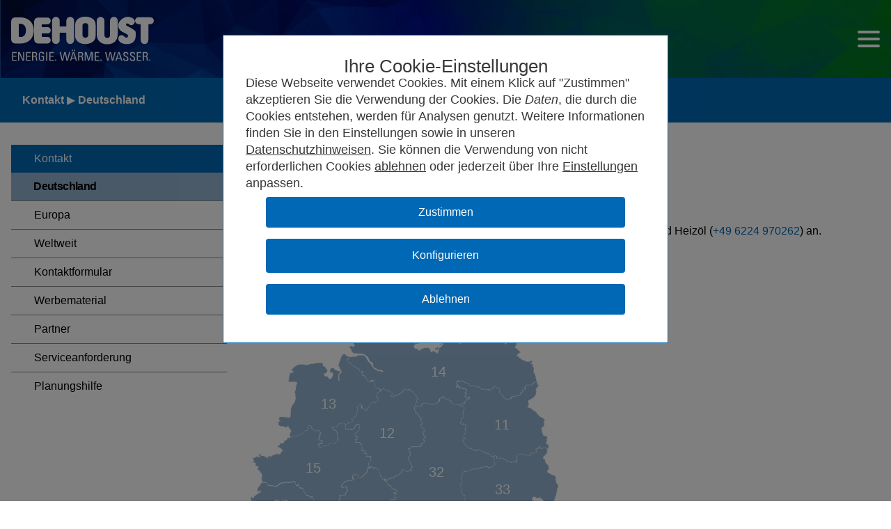

--- FILE ---
content_type: text/html; charset=utf-8
request_url: https://www.dehoust.com/de-DE/Deutschland
body_size: 388834
content:


<!DOCTYPE html>
<html id="htmlHeadTag" xmlns="https://www.w3.org/1999/xhtml" lang="de-DE">
<head><meta http-equiv='Content-Language' content='de'><meta http-equiv='Content-Type' content='text/html; charset=utf-8'><meta http-equiv='expires' content='432000'><meta name='audience' content='Alle,all'><meta name='copyright' content='Dehoust GmbH'><meta name='robots' content='index, follow'><meta name='viewport' content='width=device-width, user-scalable=yes, initial-scale=1, minimum-scale=0.5, maximum-scale=5'><meta name='apple-mobile-web-app-capable' content='no'><link rel='apple-touch-icon' href='/App_Themes/Default/Images/Favicon/apple-touch-icon.png'><meta name='theme-color' content='#0068B4'><link rel='canonical' href='https://www.dehoust.com/de-DE/Deutschland'><meta name='description' content='Hier finden Sie den richtigen Ansprechpartner in Ihrer Region.' ><link rel='icon' href='/App_Themes/Default/Images/Favicon/favicon.svg' type='image/svg+xml'><link rel='icon' href='/App_Themes/Default/Images/Favicon/favicon.png' type='image/png'><link rel='preload' href='/App_Themes/Default/Fonts/fa-solid-900.woff2' type='font/woff2' as='font' crossorigin><link rel='stylesheet' href='/App_Themes/d.2026-01-21/Default/Compiled/DehoustInternationalComplete.min.css' type='text/css'><script src='/App_Scripts/d.2026-01-21/Compiled/LifeCycle.es5.min.js'></script><title>
	Kontakt - Deutschland - DEHOUST GmbH
</title></head>
<body>
	<div style="display:none !important"><script></script><style></style><script src='/App_Scripts/d.2026-01-21/Compiled/ImageControl.es5.min.js' async></script><script src='/App_Scripts/d.2026-01-21/Compiled/RadioButtonList.es5.min.js' async></script><script src='/App_Scripts/d.2026-01-21/Compiled/SearchButton.es5.min.js' async></script></div>
	<form method="post" action="/de-DE/Deutschland" id="form1" class="pageWrapper">
<div class="aspNetHidden">
<input type="hidden" name="__VIEWSTATE" id="__VIEWSTATE" value="ED550YCafrblLvDdNmlr7V1i7yw6ixBqCzA3v5cUYXtW+WaPsMDaOkoNSOo/XbdXvoO4dHydKN8U5GmfRBi+Wrz8oFwRxOdeBNFAK7TRXmIRbRRfG/v+5yJ1/CIvA8MBRwXdWggokyapjUKAu1N5x2+Sy+YBVnllckv7JEJFLtaKxdKlhxtCfd1+cQOB923KHzUmv4qlBy24Dhz3Jka2Ni6uOZW2Iig4BJf6XwG9t0cnYw7Fc+Yc46jfmLo/zPxbpgxXo2a/FSHvVaBN70Ar/u/H6NZD++49k8zOtE2xWeYD1ihYhkyf2/c68/o8SLiO54uJ/nkjlFmrQlBgMoZkLMLa2INoF0aGEbG01nD+WepLMv/JOS77eYu+4G6hxiIkvc59xv7FqVpE7deV06QqlVaAtDEbU3mkj5KYPjxqpRuz+5rq41tyUUBn6bE8npEszFD8hnVvG8/Wq1ab17KwJN7HzyB/mbG5P79u0Bruy1eXaZ5Yi1/Leg0fchHPEbQUGf8YFaLBlSOBH7eASYHIWz34aNMzd1DYjmUBJTnJONlI3zCYKOcnrqSgsJ2fkEounvlo2Ek/5fpPf9+uIqif2Az6vJ2AeDEMI90lwVoixAGv4B3foNwmb7g0OnTs228bU/wO8ZnL8EsdK4DslWm7sv1LlMxNcgG7L8EtqYN+bz5Ew1NlQ+8w6xOJkZU7RcpanTWwJvUn+pDWRMIWJ9xShdcvZyYKKOjQhVHcXmzon8tb7qlJx574i+YFD2QWnsBSwM4fUcnGM+7QGN6zvtvWwbnw6xCpDXa4Mt2SEEeGvm/qye/wWthCQEHdp8SmY2gn2xhjx1gjQxHTdw8TLiHY++qMj/3vo6QOIgiTT8BarJ2HN/xP/NvuJStFooFKUVxp4RhIHmD27rBXvep0zNK1FXxPfPovVYa5pYYSih+5h3FvLhjDR3s3D6+FcAPDWprasuBV9zve+Ti5UK/wMNOPIqWmSmPIbXQUOA8DaE4afvGEb2qF830f0eq9+KVbAzPqcZTN3apvxJPsikgMx/UNwMLIm/[base64]/t/JEn0Abhc6jVgRXX3g4ajUmRdoPcgnnuNAokF7nGiHKhLpRSULSpP6+U8wz4ddMn/OJIBkKwEGyfPjIeDg6JnhbgY4L4ubniDcZBUVGFDu3MOY7RD5PHrs0JNu/ReBmIHu6xhglmCccP4Y9tsn4KbLuTfH5I1WSSM6TioRUH4p5GDNXPRyEKkV+YkQ8V9QRYjxkcw8r/pv8nHCwJGyEmu4hTzm3Jk9BUJaioFy5Sa5PXKKmzxkUXt0jEG9K2YXRKdL7/djhGd8dSi9SsGbMANFcadsBcQHWSQcRPF2ju7RLn4dubS/FLR+8+YHuTv+uiule7+5EtkEt7rwQjzG9GusAsqwkXM6idQda9Dc1qRsQkpajHsxxqGuU939Uf3UxvqJ9aRJp1j8M05XNWvsNLxXM3aeCidS6wM/NtQk1ixHDtZW3dhYhjltgTYrSz7mtcS9AVa1rQ2YQTcOR6SQmqJVy6qFtJc5ztPvgegjo+c6N1cjC/VJDkSUXGs+bykVYGDnAuNeH5YkIbExopNqYcWkqZrLxzc5dQ+ZZ2lJRPy2s5B1aLCKsw+VSN/4VzBR8upSCOFJxy7YBMhxNvFdEfVXfptoqYtrxFye2PQ4SGZE36Y1/lH2E+EcuEyKQOmqmRLhXxR8HNJylWsUj6v8k6AxZjqu8rAi+sodCcZ09ZuLjt2Dg4K5X333gUY1umdBUkTW5SutY3DGl/gvW1C5aS1mkt4obFnZqETgH2X/L/P2JMW2cP0kDBRX39dv+f0E6Wfejn9+MV+ACN9hNCyViWAyzvv68h2Ozm/KuSr4ySZRSe/Io8bQ4FTsFUoAlwknGElsRvliVFZ6ZODzWnn5L0zn96Ar/dNFYiIPQQSN4SZYxqw5MEjDyUk7/TGnxUOeYlt6aaBI8ztiIZNV3M2VoVdzR9UC2ErYtnmL2xOxw173NcGmmjav3dZTW9pBwg0oFGKYdIxCUsOwMFtk5U9QbTj3dE/hTIaovP6maN19GIlAYgGk5tI6NoIpUw0xUeB4PEik9jaJ/6I+2Efasd4JqvjSfOhIGcrtWnSsM8uKmOyUcOZPVNwXh9I+WmaC27SRDhr6zVyqsaqyvYcSBnWSzM+/8vrX/[base64]/AcfiKGY9pOTzrAOpsqAvbKIv/I01beu/iJ+mBSZ/3+f1cJgGK3n6WxIiexE+MEV/wRLubRudFp35JVaa3iUnazBvuYlVPM/RrgCRO+KJPG7fdsEkvtu7IzZWVpPRBV00BoP4R/LEKU+ncXsQ3/Tw0ldZr3Fr21LD7ZlIH+hm4qBCQeqMb3z74JxwlymwQAoxXq9JPivghRyX9EsdjGnz18/zyUDGK3sizlCqFPzCA9aaQH5iVosY0BNA3r3GSLsrmXZP+fJvHdcmF6nyQIbHn6Va1R4W1ZQLCNOlN+IKsrDOAd8/CrsMh9F8BUjB3ChcMavi1k7aNtk+wSPX7E+s+Gfel5rv9xjrhXyhXW2zMy8xi1XipugfosC+9cj3rvdRH0NCeL6UDGKy4A5LvBWdvErFr4Aq7F2b3eYkXhtTZ6oXmMdKeNd7eYTgtz32Zu/3+4OXPlVNVlOTqXQp4njFNQXSeNgLJLU2786C3Vb2WuphFDtZHzitUbRSBgTQ69n0zTKRDkEw+F6hpzQ4+l81xKZoI0umDQexBGJY0NbT9m/syuqjLRXQPHHVpCf8xp3Ek3+hTKdE/+9xNxxP1o+9rBtowSJP9WUtJhTQbj5qsnPR5MSHYycm31EtOg+ALHr+q7PRPCDPCMw1wq0EGXXr1/fo2yH0sm9bIC6GcdACFrVeaOjpAqTUjo3a6zeBTGEgFORF9PBuK5dhGeON/IwAQAhb6PiO8zx8qjdo1J45NAk3qcX6lM12S1NdioC61tou281zaGxsVNg7IG7hPyNuDVb8/+R17jYHfuZX3BqUAuK4jAsSpRgxC2JFjrpkWyZEblZ/ZvpHkEN3oKne1ANpjcJ6MWKsr1H/5FbXCG6t9P21IZ2P8bgb9FFHBQVpjaIo2PJTFLUItHFvOP2y1FCswasZLCK0LPMQYJ0wZZWbMBITE6lQDqhGZDXDKHDpBFbQ73clq1x/VjtWj/5CtHhFC2KdynKxB0F19FuplbLsIXVp8fu0N+oGay2woR5LE6Ooa2iOYZeRhZ9K77M0Y8OxcjIvf3Avud0KgEn+dFL/PXyAvNyOYlO9LOB0320uomoa9B5uqVfYqTmXYuUpEg1msxJCtWmKPDalB/LKJrabYKUdoAR6XZGoO2rt0wtA6tmjmiFkDwJSczkutkHSa9UZVlXDKaU49f+DWyDPowN59kwceyEzYShy2wo18N3g9NBUEYc+bJ5DTwffcA42uDkpn/PjT1LBBw65OWeFLFo3gt/alWaveGkJ9UPtHwE0Swaenef2v2Xff0jwHBn3/Lu4nrXsqMrDXA+5j53DmmHYkf6+AYnw0N+Roxxci6OunhaJxig9LcP9lhb5xKbHHA5P1ddISYkfFaYjImfTMBVkED0jvqM8s8huZjh5PfFAznOOXlP7xPJ6JdSLx4NVA058uItPhSuNGhAcpGFQS99IOoXrQo4hO4FRWKERoUgTZ/vrGVH4EXyD78vIUe/7POoQ2h7WtLMYF6lfznd3aGe3a3aP/Ay0jNDVkFhYA1X1cRLhn0C7fMNK7qclhCo7sQngg9orGOC+QEtaQI/06PbUbSzCCLUIUXZthx4Km0cwXF/Cx6qBz1DAN9aFlMBvg27HnWph3u6/QnVd/FGiISdiEIYOFKaNKdukCkVFS/CQ5Gg4k7qICy1MR+LSiAPBBa0yyDcKvBqPjSoPRYg7SIL8ZP5qwk8N7xHVlkw0PBwnrReExhzoEfzfZEfUCs2moToTtCfIWEMNa1asCv3uFpwZoq6iO7mGMaRU8r4ZO5p0Qfa7WW5HkP/pIPlv6j5kFWCtas82Vv1N7zm2HlYDt0RbJrI1KXgfYZiDOE1d8BJB2OedbS30zNfYBMJyQWQnfod6d4Ghs5j6rP0fy0w6f/gViFkLju8qS8fc5ny+iWsCuvZd4gEI7hvFAdVn5P+gBpZ0/0FbJ7PdA8mD1Z+aactgZCOig9jpaW7a437NFUwBzNGcInqFwgzUWj84uyFS8Mt+dt0KzASpbpOrXsq6Qmc+rbkuwJfa7HuZZ10WcZdT1JzSwMhm7hanfcxkEuuohzwFyPXAEV/r9OkqxCG6i5Cew5N21J/S+Ju+L8ly/lDrhKgGsZnmT+/uEydvYspNLa1t5DkqCbuQMlPJRVg9qWMkFXN7h2YDtd6pNlzSsj8e1cwTjCHZJYm0maLgng6epHMjC66UpT4RX/iSPC2AiMKsxgsa0LDQcM/Y6bVhXLl4bhF78DSoirvGYoaYsDZ5Tn0pWeS2Vxwxv5YgnA4x7PumPWzcl7i/l8oDSZCZOpfSLnp6ag82GUZwIPLbnuC6M1xRvnfcOhOPIsZG4Ae13Qb2XETNu/[base64]/3v3YbF7F6izIIs+Y/LCdFZcFguKI3ZKk0N1sWlVpJMCZML29Z6CqXNsHyhs1uveJn25bTIZuM+f0kphrw3wxnWMyCoz23cm7ca5/3bVWXegKImoKCHw17v3dgrsuM3nRPhzuUw3rOhgdyqwK1yic7/FE5Z65qWzUI72VWVXhkM6tzf1o7Nux/d7OYIGCLiLGPrY3N30pbqDgZmwpbYLzy60hWRJRV26RjQo8fIid/Hv7/IJRwX6ScoWjZyHDxzjGMn0OsG4kIclwJBaatqOigJ3QnpI/sGJuUwZg3xJC41pdUGW4jBUCAhs/Go+EnjPrI0mlXl8LBMMwNGVNL9IKuanU5BtMUgFzYwplvA0vpuhjhKmT+6d2+aM97Znbps0E9XUHKkkw2fXqgHs3JqWXfBxXraenqCkQ1XovP9Y/rGn9q4fb81JSUuYCKfddi295McwnByy0u2+sqYbF7Vj2mxfeT7yXdwkP/UTRr9HLvutdcaAWFSZgwgGCAVE6aH1zjnua6mC0p7Z2iCpAa+AXmVMhhKJ2SBq9XEFk67J1kW/dXJXT43j1ylDAUfZURXTCTKuL7do/7gJXJ5pVH/Yuvoy10hCHCXGGXGVWS2OH6iITN/81jpzwaJVcQCs1xsm+Z02/ed3xVxrmHujKkfW2pOoXb9+epOME0GHWIJezunn3P585Ke3/eiFowilHxXQqsz6YmEn+7iuRh5HAO2vHjgBbTR46MmPpJkkOT+FqzkOqCBMev4Nyd774CHYPCl1YW0Xo0hVIho1w+akPNcUbE6rmLNmbq4y51/lVV4TXRXt5+bFBhhrfXi6Hof6werNXE9VuIePGr+TfEfiN68AMWLjvyLgoAQSW3CtigyLtpzSBsMmbnF/tfng0aZMspyRvTf1HCs3vRxmqn9ckRy3e5FNbUeTpV6yL/Rdg+X6ip1IipmrXeBzsO4WBET6rhzwM/hkvf5+NfPuy5lmd9AC2Y0DzweapQgzFF6xplUnuHNFhI4fZxSTohy78Fq4PE4M4Ij2OiWeHgwYG5NNHVJVXzA7eIwUzflMsxILvH5t2QIG2RUdgWnwaiIfzxjobZCG/psGsEGr0BugInUhVGWxBSaWpEjYqw7aIdE3MSHmbpo9kW8mbhmJ820NxH3qbueeLQLW5DiMXGjhlkIbhy1i9z4ZtjkjLtiMMnl9jjwViMyNftk1n4ZFjkRsJOSQLkkVmQyWcLwGny0J4VYyHjTIcN7s2/D8Dui6ZcK20E1+byzDnWZzZBTk4UQk+W9MNOoB03h2Ud1sZ+LBOjNffcq4PtaVuI5p8uz4zH0Zzr02dtrWBQ4UxJ897NSlRmTGAoILmFxxffDTWb/GXMebEjK3JAWJQGmCwyJjXL0lJs2B5flywN/7yvGDLBlprvOVJQ1thyN/VnY8CDhcrXtLR7jhmYYThg7sleN6QXSwKWUu+SEbVFYuaYJDC6ohijKu/my0x1D0iNe5IEvQuPs2sRhMLooL7ndMvw+SNEQaIMHOvGsmlGHTYgnJ5wTlFeMln+PBpEyKJ0NErTK51KiqIUOyiP45Uz4zJ2pIj0SWLcMIanfkeWbQ3ZV5Iqeu84TKMdSFFIG7N3fPcLlHS3BDqZQt77ilJTx0O/avBTOo3XaQt8jfTyZ+M58ywIsERI18FDz54zGa5kz/yf5Yj1hMuigv+0KEyq7hS0GitStAY9gNGcjOHqpAp+PI5KY3XIPFpfDlucV4wREwNZGrmxntmcZBmsQyuUXyK/O8Vz4kdahFJnaJ0/KLRUTWYNedSqjeIKo+fR4zwx/IFnItdNCTgiv0kKHun1TNAwr4h12lDP769gRTM+3h5jKI9G8gRk+QLGkbWqVFd0SndLDOxCYSwlFZne6Xu5UW9ixn5trz+jaB4P1AxnYmXJdRQDjJW7nGGp7Jh18R+B/Evx+nv+wRnsxRO7B/38a7tlaz1kgC9qidi9zn0QCTDznm2jjsKxKnJEdIjfTQ+JON1N7pGUgA9IgWcETGZMjEL/jHKi9SLLQe95Pbb6IX2qRM1hhVVOh5mqQZsQGYtYma37SVWIgVy3qKkYC74Pvgq500pDAnbDzQBXGzFnCLY+K8+zC5nphur/t+XT1lxbpgSztd/f4yAVpCuljJAGz9CYTqR8uVuASfk49pTA4W2eK+1OCDZzwKiMXhaIgjHpgHajq7OtoMi1foj51HTukDsFpeoFinFTvit6tSs3JLt+cENlqQTUaQiUySFyX22/ABR5pTbBhpGm7hggreJdSFesC00swRAZBWMp3GR56/JBD/lMY/0tt0l5kh8c44gaIEDXLJEFwtOH925rs1ZzDaRrvmj7+sipYFR3Gy8XJitCHThFEedEKK6r5nI+1wB+whhHZLl6BLykl/HPote9L6YqGP/DpcnjHjoFSxwcaSm3RkXHwkPSeyXJRz6FnhTKAqEmM9CylhxN2WPQtB0lCMYkSCu0eLdVWeqtIZiUgK0SGBfSGVeUMl+7SHyMCNWESY3rXmCLhj9126jN79I7l8b/RGZ8vIZJjIJgFomMtRLYnVxsSG52c3d13rdoHXmohhYPiFDdi4HOr/WgCxTED4HSuqy76MDJsJVIpmnEDqAjWB3JRBEKcOQexKPy5yFO3AMmu+4WBsi58ThKKV2ZBpLrtGPXfw1bLcI+H2juwInTApSAmRladIDon56zTwjA+VZDhDcPVGqUyFnSbCwqPqIRQ4NK56IRoGxEeAofTI8Jtc4Vp1ILFCXqyQf6b3TUQmahzDSBic/ktKPUr8fsxq4qoxrof0Tevpqo+ObW4czH7IdeZdxpHgMeHvCeuugrIiMFe0bYJzzpy46lITYC1vhUvUZO6RKZbk6ZBMVy9mRhBJOPqSVo21YQYc6AE9WZ+wAV0X8Z8UgrMx8I1IcmQNZtE9/HgzK5Yw2xUMvxn3bn56qT0th9i3cNCSUOqYy+p9OpBMXeJesgglBHlFWhorV6DPnDPujkqP4hKMkgtZCJuLK6gndI0ZDEUEJ0dpp36hd/hcnQEsNvXKO8vLoqgndjGnlwnMj4wYZ8GygGy4kO+c/aSZ899CkrgFYQlixviYVfkfQ08KQ3QVcECWeysD3ZT5K0cebUB2LikOVB6LxFeW6965aLmaHBFBrv7SmRyxplUAah29EanspzVEl9j9QIbbb7Zam1u1/YrrH0u9WkGtrHDaiEd7IhSq9lBfOhL613N0rYjFkFAd6vwqrpcYgi37XUnNo9hxOTwGih9oeP73aK1POG04y6QAhPG1/DrQov0E4F8ZU+01Nv/sCGyJF8ZrxC3gEBNj7qytrqzLpKcp5qeOZ3ybDr4dudMeMMyVOTOOlOJ117A3+IYb1lqYWbQmDRoK6F1qurCytghKiK3G7VGctWO9uo6mDqJBoPwOvRnZvztbcxJD8X/psTc+VlaBHSOdqeqLDtMru3JRZ8PRgTiNA29+gOh6sE5mh6GhA5oq+JuACxOXAXTnhhKT14N7b8hAXER5JXNmGJyZLhxmpqV9i8qIuzbQrBeWKfUHXAcMbOqYy0K3hy+8kMfkgcQoubPATs9p/3B5YNHFjxFyYRiol1W6zg7Rbmo0sNH0CWl8friSOMKLNfGbuEHwhPjVl4HSktXg1yd/4TAzx5TiUvJtEokC1v/S67NckUxYgIfwVSVRornAZS5KlQy0Uzo0JKeBC280gOmmgSs3ppPt+ozZLLAEljthAag6YQgrjVCZSVUoNWEn+REZptQWA2bw3Qs+aSChr9xaA8OBGTCvZBopBcDQZ7AgUIj3Aap/VY77HpSoBX097/Xgp3MGS/MmsINDDXSFTAkIVgtAF3c4SNM+P7QSGlfIwlaETWIeZdNABnO2A6JUAqxiznxL1AX0B2vsu6Q7QoiYeYyoJSfOqzpEvNnWp8cviupX8cag5ZjFz6Qx801dT0f2ScdULgmmLKoI1ibeU/dnF52C8QtYmwKY0EBL1Y2RSF/GpKuI6ATMELLdyMdbOGp0bQJBAIg3T8ufSGXNSLIQSw0ekp2dytxp8LZxptcM6WVllTCAbUaY5WkTEwUUO8u3eqt9Dzuj1xPB9TGEGUr/3DVL2m2Id135lrL+Z8pcdXuPB0mLH6SFT58CJEfgkQIbznyUspix03vY37P1Jae5FEMbi13vnk9Bp4G7LfLx1T0CgnA3cfHE2gnS25/fpfyVA8bP7CAxMcQ9wuA34yLVSPVZS8qkH7PUNVBJTKSiBaiGx6VpupKWG3weQxicpSBBtnn/0qVp8mh0mL7OFYyYmevLvWoAnmefD/pWcnwsa1Bcju15K+7Ekegj01mpGw24yGI72BW/VvpIkqeuUxMV2eFz0/hljqL6MLZN3Il1jonRDYpew6kswXg0jHyz3EC5f3d7Vur54t5qtqP4jy4ASm2s1BbFH6XPQgqn1vSObK7/UQrTWDnOrjsu3SeeK7dmx/HSPSQywMLOEBI7iJJ+5VCtPEqurdpPkx4P+eQLMX34Gij5KWaJDbeYnvo6/THDMKw4H1rHNaBeKIBtymbgu+4juLhpALrqEvG9caOL3rbB4c8Suz6Y7e+jSg4eXSyFVE/Pr1UTEV1LcQb6er1J6JHxd9dAOEEsTXRnYQfYTjq+G3bNyTH71oxUO9EjnCSqImudMsAJ0sg9mXCQsm1iG6RXnJC3ACOqTuQPYs8TSaI/ZO1oXiIEkM5L2CmlnMNX/ixG7hZiXFghP/uXZhMswCcHprAib+KtAbUZRJ+lBay5LiZLBg3pcK4wTZ3DbutocpPGpB2aDnRdY8z7nAhx9S39aFkoReMQ3fUFpj11Lmxx0TMvoensa82KOfi0NZq8YyaU+MEhJ0yzsMqVDM/[base64]/eD25hPwIk5RDu/S5Q6M/sG4MuFn+vIKR6obkOKB36Ckpv/0nbrgdXLWN+Tdfppb9KE1jSqtgwsNZluJ+sDWcx+2PiZxa+PjuoehRUUGq81eiGMoy4BIN66BJopxhhrFp0UrZaQ2OFK+iYJ/XZ6h2Tl4QdPYksnaXXqhv/GdNiSACSeLS0JB0aqsGPCWhkl7R3pBoN6b1TFMAnyoEgNws3aMjHbZNIuVdGNjEm2gG+uO+D7n/CPd/FJNtq7279JLMGcxhnadBrvR4sh67VmttgoHrff/9rZ+9JJssh6Ask8emqmdELVz62QcVma8Ok4JGgc3jkD97qSPjRMuMUI1g3CEi4WvTIKXH9rDloprL2uTIzc4zPAzzJyxBSC2AamIRFRTWL8GtTEaRrDtctRjHnwPh7sj+RgChYymOH9lOKB3IRpzd44e5kTU6PTekF2XNB9hgXekOLUfo/ayPw4PVhegD4G/c53M86B94D+ZgK9zYxhVmj4JX/BHZjjPAU3IHZ+aCqiZt7aXVIY0C52kuaeDEzn/zEJ6VvfJZz+PO7Ihu5nlVRn28uQStag2aPHb35FO6dk/TNLgWTfK7i10R1fK+0Z3wlykcOTWKxiiIGOf2YzNX6GRvngm5t05ODmWiiNOGnJhUKjyZDdq99pDVrlgVUfSi6MKy/bIWb1IurY6KLdoUmIFYCPzcWAuHvVwfZ4QFxExOnUPmEcz8cKTzA41vMP1D7o4qOdz/upCpSTrAcE224f4exOOIEt/WBwq1+M46njiXWj4syTI1yxsCMzLGIVy3yrYrrdsX7OViXZ0tum39o8KT7/HL6xn0Ntb6RLWDny9V8tp/brZL6lOTn05nxPJhuJQV+pN6nOJ/aPuO1ZMngq94l+gGshrI2YRSTLFJzrRhgvYqaw5j9kg2Ba76eG8f5vKBekHUzt0KfM7VCNM3/9G1RmpLcFVmM7EEaLMrnB88w0wLsZ5UXotAOsWdmnPHKrQcXE/sOzyEDrOP8Nk6x+UnA1n1jHmEteLWauQ7cwgeqceecBxpLZpBTlcq8zOIT0T7y8PQo3QYRvdDbS5FKWUGsv5Ev+BBeA+ig46rctbSJwvDjxGmoP4CnmtpZFBpPOrWUiz72wCuEvcwRFr2KVqpl0sk+SwCbDqtg16i/XuQecTv9Cdg4q6d2Cmj62EsCV3ZAfQL2sFuzbLa4yfFt/2TXqNvEn6vMzX/h/[base64]/Ih1/AInBLzNH5eJ1EkSHkQSjgej3mWopeRTR5BmlhnNibm4u35CVCJ208OA8F2laOfkfUVDUvFkYwWtjuARpQivrh9TxUa1z9UiNLI9cRFI9aTUxoLe3fMiJmn4Xo7AHLOg1A5P7tgnQtEx3E0EMTarrev9XVesAuNrH4t1A8VQTbaRt2m8UDM5JlunqiE284Da/5/JlGUxZWCbdZkBfXELd7XW9wn9GeDch1yzcLkacBOAI8kbkALMs9TAfIDeBPJXOFRfCpAZYwWTJa8FTqfke1XUA1pqbmRRCVXjUkPRdeN3eiPU0UMFDw5sb8xjvxCUe/[base64]/nP7lAq9o0KTDCRGImQok4VcEg7gzNuOekKP0rsxEp3pnmmrpEQ2m7MHG4/M3Hq7Ycc5OA54UUTu3lVwd7BQ+nZk2m109vE4hp8nKuS/WhKOYZSDuVNAmTVwKx2/QV3QlOQyyNwq7blgXyf0wBgq0i4TS6w1iXEHQ5vANH8s4THidIRDaRYoeGe6OZug5hYaYCufLNrCjkks9HB8p6LfOguDJQbhiP3c8g3Df2mVGfw6SFW8DOzLHmEkfcGwFk+ZGY+OEnt5OQV0pGayqJQnttdAZoqYPzygVjT7c1X1mlrx4tRGILnvi5iZJ/sK1KUOGMCV1iAMiPmpND5pR2gc2s1ycIuwhZU4SQrRh+z+uvkX0QyAgjgsvfW2aMWxfsZiPl9yDBVOHOtFCkvj3n3nwULEed/TczG/uC+qugnphgl1Bq9rkBFTm+42CUbpTJS7Mv4KBAe/829VK5ONrCMiTHDypTkBDJ2GN9YSfLtaM041X8/BrCjP9/CNJjkhxe8M0Lh3UheAbsAHlAFO24d4eaoUe0rYoUeu5JO72qYHc72TpyEHkC1B2gCq2mebeW++7+6TXe2TLeqX7kqUhTM7hioiW66VByrWhj29xx+ueQ13uSk0AFRVekUx9NrICKUOr3fV9xwLUXaKXr3HWsVVYn1HxPjKYyFouiyyj2KxCdj00yXF1uL9eJ0H/CKqSOhZ0twjDJVVEawEMzmY2m1uVtleFIEzAxN7C0cf1tb/5JLhrFPRC9lcwvefUF1sEQ4e5vptLLTKk5WMMWa/6hTgJTBMamWGTx+dYoqwsLD45dCVy8N9/nvCCKc2ljVQ8uK6120S8imBWL4RcE3k13qVOmd7PmJLe5k/5q8nv9XykXm2+9qdaI1mGs13po00vfATzCxsgfn4Q9CSDNRbmThoepBpXbh660BRGkPGnxi+ltAVIVN/HxXDnb1vBdu3ynwahNSBaiRo8fzadb27OCXvEtWQWjaYTWMVx4ohnhooUh1mlpucw2uDMdo6AFezfAHUoyFOOoWmNwECJaY36avoF+QP6CRkoosTyPIJBO45T91JXhczRBN0+ZjpI+9ze7TwSmlEh9bzmQJYRnEm/6YnNdxFKqOYxPh7THhDsjBgFm8cW9H8Kygv8xdaJvi6Jv7lHMdFfYzvvjZplmbm3ht+mjS42GoZHjvhTl9yGmkoeza+ykHLeZVsqgZ7LvcetZGSVSe0c1YKhL52WSyfkSfzQpjOvB6whwgAbQKsXv0wo0zjimkC+I2fQEmjjfHLFUjq8En0/N/jLT0AEYIo5rX9Dzehf4+YgByCyFu0pkEwH3Qqcvk+AhvU4EUt/O5lnRd3PaWNiM5dFZpuq5eprLS/klvlLTlj5+Cws66kM4nv2Nf0VSLY+ySXior9ZiZx33i6Bp4dVdIi4JZ8gPUWup4leddVQYhcFvmahUqjimxRvbI8+V1/+qILrgbH1tzRxz8wnhCRM45XJiw4+ZzZikObRd1Tvh8mQliRhotVk0EQ3/hxNjyhGInF7K/tDivpRPXoMButome6++9Zh8QbbQY8zWn1v6L9/oTwbjmKJ4W/3ueGVFYX+EOpi/oxJgBCQIXI49wK20I+6Ag581hp6bWQu2/ZPCeg2gyrhyVD9nnzbvrIzIFEYKXeb0dz6tk44mPP/VKXGrhRNjBHxpfe5MR0+ia2f9coTqtogrNlgG8ZlwdZtOpG9BruWKbqGTyHweUuYTLTZSM643ddkxslx0EOuhOxDHTc4BILkuemc4rxeLT/WN7i5aoVeUUvFyw5fEEj/LFrWtTeOsXigoOIc6py5oWcVsnODqxVud0zgQWa6k9Fhv1aSpktJDr1+yCRTav4PDUeTmLdW1zUYh5CurkxVYRHoVXSLyP2LBd21W2/sOrs/ogPoTh1QSpUT09fPv39tZ51PxtP0cV3CDlg0p79r9+0PdNC/pxIhkS4jySCNIKYcGcxo2PLis2ccU68qD8/8sF71N3GbMRR14Y5zFKZC1oy37qdaiyy79H0XOeplvinQeyr1zkHy5/oJcqR32SqfZ5vTL2IyrbWc1fcAAb8psiS7jaTqh2i92voEusgniVTVVsM/YtiR7CEi9+UHvm1JZ7HsfrBmkWY35lGyFIgeHKHLEfLo5+hrd8oe9Hn3pswSg7KiT58IhHj3J9rAlEnIgwFeytWHZI9ExwEgnW8ZJPSxepusW+AgJ573FCyoFVFfqvbWtcSr9HF6JLcVqiYXo75SRQp4BfavAfSGIG3/81mevsk4SdG3Je7Hr2F3zXd41qB+BMOP4YFRUgUVZJT6NBsWUh0CdGCVyHq6xA3qRQliTJOoUZrMZNTufTB+/yueXXavtkUSgjMeo1vWXuP1INT8pi8ztIpSIWCACjuI6Iv9fITaW3PzQjvV1zESInheHXa4eNiiIwvuqCdIrrkdv3lRRzwMGLFTrtn9WSNiWAJej8KNqnibET2XaPptdnLqoDhOMsdjW4di4RgiNeLsHRvH8x8MLOEfe+3Y587N/7iwzGjVGgUxf94e/m9dFkGg7mySoIDYTve88Hgbl8gcoCRdVo6s4blaSus62MH1/X2VdQMbSFt2D2+wVZA+r47if+YGi4VteoUb8s8jkpe3v3Whb9J4N/hEXrSWIDQPwNPGnyPAEDsjG/YdInFqv2GAKZukifpRfGEyeisYkFBXdFhJSauiAQTbWO7uksbCCJG6Vl20592UOpFBIpxQ51pRcOEJnsrmLja1wHIRiYEAsYvd4nI3LQJclswviJwopssAgLGHq9q15r3K2vTD77mIyWS1DzOeT3YrxyuIN053vF//C8/uv0b+xiYdBqiSmjoa/q30duekjs0cLiGzCsc3zM6wndEwgGGdlDXTZQYuX8jwQSBtWASYjO6IRFomP5QEUgBeMg2FesB4bwcuMw8xdtlWdZV7gzXQycxSDpFGRjYUDYN9hcAJ/bJEwnSRR0J0HxwXpDpZqXeLLFRazBW4tz4mgsHmqROHs+mzQfvjy2eqe9ekyBRXOZGWv6d4TaEZPofQPOFAYrv22OVpfIamflqjNZG3Fw0DWa9/[base64]/NJuDcsxw84HsUJHBdnQMjjaWPSlPPImo/z6Rc909NY5/NjLoFPuP5fDb9L7MCKHXtF2EpFVI54Cq5cYucOWQJ7RtbOSAXh9zlZjfsTBpC/6gtuuDyMjYjpBtl9rIBra6/2P5OfgN8vSQD6bgx5qyXdsdPp7sI6h/p0pw7SvonlYd1ZBBib8fopKbHXjnwsVtBRPKmSD9ZCpkQkapuXSvSXq22ph+eMJMhdOHUFNyfRdDtd/enrMz9lvWBdXJJoh6TV3sCUl0iSwrIkcdP2OnzEcSFZ6SZ/9AYbSHDTlYdixI4SIWmKtbgnb/rIRhMk859ib4b5oPmwTByrLLrA5uLayJiGXRu+jEsHkA/uBL1O0VmGhJM55hzTx5S3dO1W1vMFrjeS7m4GL3qxg0J5vtZGstMHS45hLcLEweXiSjrga3UHL8q6sMxFjfwP7t8Oq/bWxZPo59kcXc+iekJEog/S6nI0BauY59ML6DBHjROUlk3bVc3MPwdxmSyX3ZbGoQTFMvFP8u/muUMdyIMdKpVYlvrVCXKWj+vDAS583fMeUZGLISP9eyw0W6+84aU6S+Hb0gFNFq4hfRRzQh0/BXSvyquCH6LPaUU+s7fFxnCoTFKFbfUvMEj581tjC5NpWKO13vBDG1TUdP1Po5pGRpa7n96KbN9eiuMjvb5cU0JbdUfuKTp9QvznJQkEaIaxuifrT9E2Wd3bOXHB3yGDabM5oGmZaOgJoG2DXCATHvaTawyfrytBSqrWrKjYQTBj7R/LKCiL14RMvLaecLfIvBOvpbMnGdqBSWgJBtCr1kUkJaP8/ym4ck/m3JwE9EXw8tQLxLG80PxFPUo5gtY1zTLDPZ0ZAFwtUb2u7e4w4YUpHYvVQtTOEri/BfKyyfYIiesVOOnZ0HsICptwfYI6aGCF0jy0WyBgVz9yZnt37xPscJLSFsyPvLlwTw2+fzGamPdn266kewty+5eW/fdghvKZoJsW5tEE4KJzNkT9LPYGKAMmkjZr1QVWSVvwfoxaiQHgBe7QW+3LS9oq0HiPyprnX74MpRi0rX3o/U8fL9HqL4joXBsBLdDk/NZI/r9tXH83dsAUovB6zUPaSu05JZA/YPxaVI78yesQ+UyfBo0Uzn6wAxXWZdgFgfn2zKkhNhMS0NOqA5y+wKJIkFTBZjeubb/pkbqYROy2+Ka8X2z052ctMjualf64M1jyCGknHLtwQA4fG5oqDE+ARxiG8k0FMXwTKARAsFtnu2KJUm1T0OMCIUxnbVndYIm/SHQGeVDrP3S1DVwy/G4jZOZ9ctq/wtTMLouBE09fPpc1MA3o4mFObym4k0OJUOTQ4Q/PJuYH2Yilz8z9aU1kU1UxDUFor8KNvj87e5KQaB5L74CBrxN+lR1EpARuYnrhosbtOyAoHuWOS4V06RYwxA0VLhhQ4k02ctzND2M2xDIFzUloeAwJ9v1PC70KrP7dNYin3lpMU4MICakfu8jhSLlmxYFZqrlYQ+hcYundKwIVXxElOGm/Y2zuQ7S10e/bWvlAEOmCjMRNNZurrj1dkAreM8YaXlOtqhzut2JXLhxZNpO5RtkNk43PkrDN8mLQ3Iu14d9mlfhv+JE3wuLzwU9N6esjxGs0VO2QtUmMMT8rsVi9rNxoNxjMtnMPYR8TJXjeczzj5msTdLRwTSDFDyU0vFs4VpQxv8ZdpR0SS1dG3iS2BsQl01ngWcGZnfWcxX/wP/NlPYwqEqc65CddLrZjYGTJD5JEeMt7p6GJ3tukvQga9geRwTkW8aRJ3g1Wc0SO42HPV7dyp3BJh5+j4/ArmYpMAH8TWMNckLEoW+iZJZmwuHp9Z3JnXrXt2d5o//rquZalxejf78KS5eSoZmV5YtLhh4WtfgCJwPePNB4hmsvvWlURQHheRi+R0v6K34w2nPG/KQFx0shPBttZU58ad85vgt42Z2Nb/mdodgRdpHZYH1pzLI2XDlGrCBRczMMjo7H6iiZHDD3SLlwxBgw7Rnx5apsJq+fWQKalCUPFfGyEgil5jknLXNY/tzkHPp7EhIjF15lk4x/pS2KbnAIekdrFFVIGcKPBUvfxnhtTF8yF/9+QpGLmu5LMdigejPx+W3gTvL9eVRvGRrLBKgxh0Ig3vRCNjNa3kKMXgjX2ubEl1f4cSrtgwtWuFfvwazxdFQ3rZD7m5sYrdRdqKQcgH1kzn2leSP7bZoXjC/pMJzPpcKUdu7iyGYd15uML3+k0EPLkWDYuZ9VAzW3zfLsbX7rsdAQTVTMN8iVGHDcxF7od4fw/JRpWRHSc6+jqgnHLMxmgQCOPyJxtNXgSt50Pj/0KDrE4k9CuIz5DxRP/bzRit1J24HdMRJNFiEPoSlA1B8QG9ErnHwI77h7FNWKvV8vnSxXR83XsGWVChv45+dGh7vBO5ORnJ9CbLmdtQg2/njxeAv1iyWhxoUqdIT12agWlN8UgZdgZSq6alzlEJZjAYBSMSK+74h158yeHc5OMj1cGkkziDEAvxPLOjTW6LA71aWf3VjII/YrxbYVa/+bRcK3XXCOn5s0wxFwRqAAEuNm3GOiHcmvUjrZMLi/Ek3gdZRGXYL17Fe/e6wr2W4PrvD0KduF+6AVrZ4NVV9FSkFekQLC41JFg1hlGTdWTZYUo/xgESxR0kb3CsGpYP9GFAL/eWz4Qv8Fogs8o+VT4c+e/zot69HXUHm/Y6bRvopd8cFbSKYaHlqXSYAH3upk8mZvUOLiPW7hDnZyTe+zjdtqyvmux17PXdo2nlgpE7foG62Ov0Y8YMEv/8hFKfKE3UqdlQV/Yd+uXS4LQ4jYVZkmT4J0eYjqMu9ovr7sYStckG7cwQ8PYrgRmbLAzrMZ5Qqh0InotBC5IW/fMbzfQEFORUY+kzq+/krO4obeAiMkwk6T2MNDvSAhl34TB9NEJcbNAGaPAAiySDpV6fvWeXXOHALA2LcRJAPUF+V20LHd4eCTe7Qkak15nIYzeg523bJN2eq8RyMFvGsP/Nl1oTDs8cHek/Owikevp576ICCQC2YL6YEPxGJsg3LQPqlptPJQ0jb06RTMFvHYSbRWnzOD8qlEWodN/[base64]/7n/VLgI2eKyu+RyFl/nHk/lOF17YsX4xq/fDC4YRh65MkRVpQ2rYl37F49p2qYOF08if+3FNb6FrmyNjc4Xw65z9fn03e+x/iAHzU/y3GQ7NhfUiO+5LshXh82C+F7LrJoyxMXjUjtlTDWlBfAPrbI1/Uyo/4xaEvwvYMWEKUCa5ivF8Sh8uidQerRDihud95D/DijoO82SX67Fj4IzEo9PHqQwnNDKn+fsZEeanblg4is/frAWh8y/79pES70FmAOWVBTBLoTWhFEr4wXE5fP5lrOxpTYCCWP2GdlL3OYU241OVXB+2Rt0jiGXrFxF/68eGM4tNVUjt+KM+ft23M5DG9S56lSEW4ZfgHoHyYcmaxbD0+5HZB5AzK9V7yA9SAGLDDJw+TOl7Qrq75IGEmTc5q59QeYYZwhoBL6vlSrymPO+/hdYI9omQj/9uCUvSYpl8ODotWiQeTL9AfwjtmgkBGRaTJDHxyS+rvtDLtKqHE5NhrHoiEjmuT1DSrdTI7IcB2DQCJV+AM0+XdPMacPky4JpUwYHNMSdeUVFJUD04DFg5aPBc20Y8O8DQrbazIAPeK+LAjfGZ0RtYpaXa/kR9T44WIETbwoD8vD3Tvw482bNXuhzgUupT2dk+ilJwKIhrDRH9M8hgHUpJaOx3bGPdHhoCIqWIduol5H+cM4A+BpFni6o92u9Gia/5HMObEkgXG6cxD1soo+WV/L2JK01yRidmVv5bLoFam6JcheKetpt7FWNVktkknfoGiVF+mji/11PO8CPRelUsL/PbE1uBtiyf2fCccQQAqGE7aVztVbl/QsPDAr38gUySzucBeQyA2MOJj4oy+0YyOZOSoInOeLw1b/xQ+LcNgTr2vICws6+wJzUy5ZXuoZMal1WFm460MYN/N/+DauhQl0Q6agyftrmJT7JrJOZbPAIiSksr++tJdkIFQR/eE99rQCbx5NrtsaLKgjipoxBv5f6tNoyVl7KClOzLyKxtk44Bi+6O9wc8OS/[base64]/QdQxa4WFW0VilfQ70FI+PJV16E+uJGdbWrGqYZEpirSv5JI3xAY9Rin/dIwv2FjOu1vgh4EZOz+f1YqBiW9D+EuFyBI6PezsemKIeA8HR437MyP81827zdpDhd3S5dhkp8q3Tvz/qGoIdefvZobxriUcq46tkqP0roLu3jrfHXudF3Jm8oAmgPIrJ5enfRaylP7rH4b6NunEp+uaXOCci6q+SpRSoOjvB88PN0wqiJQJnGx7vaI6JZOscLO+q5Cq/otf/AE5WGaPLffqnd+ij22qH3Iiwa+iRefA4sCI8ergPy2RKOpkX7sqNDCdmTxotdSpQ1cRjz6oOfebKViq2unAwkMCMXXLXhRzRgG1/6XO296FSOoLSVTBNCcZDCGQWS8/eQIwcbMJl4+KY3XMk8pX4OoEpiHsaEgOAhsqEV/[base64]/[base64]/iL55nLsWwBSFvbuID+AxqPKbRiQ7WUv8dd4VpTVGzSpXsqYYbzqlzoc5815/OmSG1mcoJBO1+IoqB4f7GCX+5GkyWgU21ODypIxI+LzAbqHFlYsyKtk9QrG/fPIyFs/DsO+IUQsBinB+Fi0HLPxZJx9ffKhtzY7LZBwgQl+EDMG2WE7nah6Cz/yg36lji5Yd03wZjfcyi1SY2YzQFvCTsxd8z7U8zKt/[base64]/o8VmTd72X6KmjuIVHXjfRxzL4mEK+MV5L/xSiI+NoO7gzm2Mk8a2fE/QSQawwSftwrkialUqKw8uVwdJsuCEWqVsTDugOM7ibETpu6svarSaQG/uHXFAhaG23D7V8C+xpiBn1OQ16iLgTF9EXkLWO/6b6IUsFIPvOayjyqUOEFUbLLf8cNRA0O7DlxYQTKKMjL2lI5u0+76cqMsx4L+rUyypd4WBGgTdkuSDkU0eMh6ZEqv/[base64]/Y3sC5qxQsVoVgl4LJqRh4phvkJNAmGaI/0H4mZrbNLZavzKWlFFpXdjsTvG5FcZNZDz+IZxn0Y1MBzHbRjTloa78FOKf/IWfD4yPqaJRyn27Nsd3vgHFy9/DAi86lPZzSBxlXBF1q+VWLF2WG+0OwoA3dCQPMiRDBViHOey+TMZcmd5JJ6Df+JKT9fh+SHmxFyglNSfAeX/zVQ8E9zIlADa36YNjR3ZfRxI6ES7ovvW36997Px6iSFhu+DNs3VjgATazVmMLFm92IT+sIgW13nX18As7OSs3Le7aGD4ZMATonJmt2wItCurCYkX3cFVl0AxGwDgxvAjhbd3m/1Ya548y7UePRkO1CdsWIbEEZPVqxvUaVzv0jkSy3GEZQigFSoItL6UYt6fwd+inHCE59UmrtCX5Co2gXez8o1Vh0REmo/8Or0KRpn+MTyWhGobfU2jroKj8xkfyFBqKDzcwqXBDBlSxeFJ8Te/A8RQ81JWqQ0J0YaRlPwQc92TOf+S1sE6wDDUZDCQ5sFh/eQ4F5idM4EbtCz+iFClB0eu7qndqP/aRpaS+wqZKe6ter0xGewfxPKyw+k68eTIJNhmTVYNoNUL6Nrv6TKtFJp0dQ/ODZg9vcDN+vJmSCQxrFVgJ0wd8t82dRBNJTdCqykEKf69AbaVTcL8PWSHLTaGdhfTX9Qh4B22oB3hBLJt9Wd6+rTHD4AWNAwWk3KUAJYfDqNcJ8sXS2O7jp/IqdS4alMStDCN/Yw7LsrD8EIXsxiRvD5PaXRnYjN7iu25OVzOZUly3ADUOXlaVCaK9Hvsrak+8JWo/USggLKC11Dh2ezKqLqTj9B8xWaLU6TNsNhlEz9WgHaYSN2k6RObJJ2Q3cfqEzxOjQMWuPaeX8tnZX3fJATzjNuuI37KiXno+cXbHP/0/pFr0cXMgbv1jMcPrQ17eobRWgowHhNa3KYghf5zXx1BXWWuNkmhFnQr7SchD2TXHE2FibkDxHMDH6Z/6aZn+PRY76tAuXVB87uaqBSDmRqpkEpyePSni/FmqCyXQzHDPdnmUC1S8krYFJLSFaP6WwdRKL00P2e0sn88rZdyuW30U2oUkl3GyAB2EmqdWq8JPayzRiIn3EiKtOBcB0u9aZnsxTSi5JGvg6l8loaebI34yBzppb1Q8XcZ+3rqPYSRwXn+pjFCiTmOe9qsTm7nnYiQW/GXgsCOliv1UfxMUZ2rO9ZqqHCDh8gGZItkiT1ufdILfRx+7iSF7Rqj61oHtPtptVfUaAJuLplws9prLkXy2Lyg+ifZCP37cGEQWGs+HDx2DuER34D/MGLitaWlDj4v20nff3FcY7S7gieeuCcdYIT08E5Qo9hfR98RAvFxK357NjQy0IZkAvvcGHXqUXzib7d+7tA0mD3aWBQfaqRR7F5NTcVkjFzwivW9gCqEozDkDc6feUO4Yaa77LFkz0/09POU/H0kOhLS2WBncqIb1rlZR9Mqqg4YheJxAMztKuAr74Q6W5ZnccoctUidg8yuO11MV9hktRibpIDOZbVWyv+/ljseDNkRJs4YlkNTXEF773Afb0BwDILoKHgqLSuM4IVDA1MjLTZATlM9gk874DF3aQPR380gYm5pN64YKV27OWyDd3bqAl13BPT5psvmlEIT9cbWkqoKeU06Uxi1gSf0X8xoj8YVwKBgDofEHEWehASWnBlBskzk/3dDR8wvXfiZUj9XOJFl4z3pEnAOHm+IlDHVm1yhdl7czp9t3TVB6glFr5yWyQYmXRpEyVfz9ropfztU80+/ovwOpwELgxOHNGG6uYcY0X9/y378oK3LAtcs9wtfNk/nn0F809vEiVNgswM52Is55WrYsJpeozv8sC27D2n+o8TWgClKJ6HW4xRy6TZChJpnhCCIrea+v6mGtKJMyIYbG76oOznraOisL8gQjgSfeit+2PXHyUvp+LeveTgrw2CakV1J90gGPnFYcjV15bmFMjMSWEwEmlSixM8S0asVCvBKFKgUK/zcpzWtu2mhYhfqkBw4jgSlZCaFlSED1aYlPownH/V2kgwq6ZFgeSMJTCmoTf82xYWB+nGbIdoRb00odPsrm/FaplLLWcgrFgUvBKAemXjKqvKPwe+eyF4eonXHoVbHuZejEk+CtbT+64fUDYFjzXNeL4c26NTv/1xy++8LAAT298qnK8RL5b6zdB1DUI4ESgt+M7eKnHz4l4651PO8OpUEzjjnZEIJePp9MfGjWAdOIFjvMP+WZXx7kCJ0uXOtvfmhKb0MlQJbS1KaRI2cG8UiTP+9TYlO3KXOT/HAnKLhJxtg9PkaKkEoGYJlvj/EGkojJPDfYAUzRhLIh/andnPkhZX3uvPLBdCaHkQVeT6JjBMiQVKMN4AZKGAtg0hSccrH0hPwjTqbgUqeFziHQod1GndBi85/nz9debP06N4Tk3qTUIzclX8sHcPLnS/AlOqSArMmv84MU8vVNlw2c3TxqfcMJVvtERmH+c0kZQ2YVBb2Sr+RNOZS/V/UJFGJ+wqH1GBSkMh5zDzLfxc9D4xmlBne+eoOO3LUkQvUc3nuRlhpWtaTxB/5SFwvQO+npvW5YYrz6VEDIwCQsnt8pj5i19fiTGn6fSDWPN38Vxys7HpvzZGBEQjAVKBSLhrQQihOXcfjKf/AvZlX4gEWzKwOM3xRuI6kCMwFDK30jjfPTGHEDQ+4K0/m5PFDnn4snNgkhew5YkbN7TK6muJzKh0JjIOFWLcf0NhRdx//2WveKcthvfGRXmdnnHPeZWLxIVG7fk+6XFmk/jn0KgeJO28wLVnCEXN4RRrxLrCLP0OR2Nvx/Hjkom7wYUYYoSLfe0jCuDA+KbK66vXMjRbzajg9JBGt2Iy9NmexwGgMHzaKuDivH1AjFW8Lw7cj+ub17Ko2TEd8jFhJ13EKdmysBCB9RqL/EG54lh4Msmm75KPC7SU8IXsiA2wi+ZK3qSuGqecYP1vTTNlUJ4/5+gG8CNeos+116M7lWRJPFfJHVArmE6hzpJS7MUVXJTroGtKRLLHvTdJDfnxF1BKhyrbx/e6+S1kkY2Vjp25IXMYV/Aa8YFK6QobsuMzr1GTSEF1+waG58OVGvx4+I+MSA2RVXsldNBpMio8nzKtm4ZuDni1j2Ak+Y+7fXQW4O6d32bMwLA93w9cKPoX5d0rNkaEbRjRPGQtAZUAARAOgu/yntGLd3XDbK5Jy4KFedTGTjWW+T7y0hwKYqgvYt7wKRK8vFVLXv/iKyfUhA10OkKq2jGPpqINjht8UFsiPpqGQB8tFiNquTShqj3hOKUThgLZ/ujQOJQzGu1R3+WZf7RteOhoN06NUpncOskKAF/t9jJVCBsGxRsqzFYQ4C3YPqTHT9isUE4vTVFMaQyFvHwI4OP2RIbk6ONnOxOuEUb/AWgOVVYKtVHRgdpc32hdaeDtpAuqutIm1OpSFXiTLi99ZfKuLY2jx5Xa/nlrZgRDoKp2Qn91GDOlnQy12UcFLdYG8DGhw1jHWP//BaMKdJsQkefHTRfeJe64NGnk92dyG2qNk4ph0Xi6yiedZ/53sIDQyBk73h5S/sy3nUyhq8FyN/c0/s9pcu2A/ZhhnvwgDZ+5+IZ4KMzqlVFd7gltfSkPSOyW+aAu10BqB05T0zX8bGIrYC9Y2PKuminq7R3HKnJk+t9indxxKcd4U8kKPhrADthJXuyKfta3Q5606DJudyKzyOwofpqo8MKbk69O+ia6fFsP4afV3QGvyJjuZlSAs+NVFV7+s6ScCSBr1FDLCBxEfzJG1kmwCyf2/0ZgLk7rKGWfubU9m70CAHLCuuosuEGYQJXHu15Zb2yQqICV1Rsgqu0nNqmsgoUDuOf0JFEDHgjYZP/j59iTLQiInValhZguneFbOkLJ//[base64]/kb7/yljIi0hcOJj9n3xshEX7ZxSzYsbvYLA7t3mBcuRXGDPZI8e9P/5LCshe5CplqI6/UJTyTUa3emdhrNYs/CEm+XEHdYOFn7O+SC3a81FFHJJ8RMOFnL/iffVKqXtN4nMNQfoG7fbqnKscLtv1Vt+n21ICdOhBo3Ic8vAro0vYtfLSA1RYNwJGf3uT+IejojbQyMMVLlpNj20haCSpJUDUlXitZ3xuS1ByL2N8FK5AQ9WxpnP7mz3eH90wFQ+Cpye9aAMi5Jxd91KDYrZgLB54Ut99yml9W8qgqxrR15aw+r9ElAFt4Cfc61Wt/CZSE6PZL6NIRX055YjJA1iO6qOWz16AghCgsEhOsLdVwIFjSvcJPAlEVPOSgPkvU6Yx1f2hsOcHcB+4i4Za4ey1VKAyN7/YuWp3YtR3JN4qXEy2FIOegZrPTXt5Nm11hjAUIPTTtHK3mP+6Fliwa01gARKv7tZGijTxh7UEBiiqHRlN7dzdmArnr/FAngkU0tzQ0SjTafUdRmPN72inyQ+PPssXRtbRaNREQmyDKpKz+2b0+tVVXmE1Gzt7eaprryRUaOl9ipBShk+yh8kebkmiaGY7pFM72X92qrDUE+TDVXeb1X9DUfY64p3ISB1HxqX0AlWsOn+W/4XXXB2sSKwrwvW4CTWhHT4LGjTOx4V+Pv66CymXx8Exkm/NhF+d/rPKON//P9MLFooVjxTuqBp5m1f/6fpcmc6lHfyf1BvwJEyGaTqX7UC04nbKnu3nsUxF7+YJFSJbRYH04RIwwzpgu7zDTqmkHJT+PSfNVFfeAM3Kf+10aSp8BerjhXz8n78C1zQzpJPv77J3VWhQuxOdvMJG2AezJIiniTqABjwZ7CkleYwtgPBIB8/Ksg0+RJvtmhe7f7PlfzvDvoFU7fbrxRK1+i5dIZ1PgqsDyDOPLFb0jd1+CzbllYSSo6k1khDZ9afq4lj0aSKgMOb6uCuAD1AhYm/Li295gGWSHrc79STZj/xFNe50vrQFzMnG9+Tjxd0nHeT2R2UE8VLDGV7AV3a3G06kHYMxQbbu0uRwaz8OpPBD7zhgleLCc3Qrar/XQAeOl6OmfjIR1t4gTKKKh3V5RO5VBt3ti0bFNY775rPOSwWyLFdDz6geYRv85u7xgUZ7qWudGeUcEO2wHV3eNvpPqqHlt4UEoEZtmEATJt8ZH0Vt/CQ0kjFvApKAxhQU1Xxz9LOcIHmqsrn5Wxk9bv3m+2BdzOK4UJOhxpEssl5jyRZlNvu7xD9vQ+VEzc3/u7j481gmlLLEmqHY4n65wxcUMQlRYu6/GjtWMUBjg7USJKR/iNkP9ihTKTrNWHc8GU2ZPsOBpJEu/dSqrKWwxvR/3bXiz4YsMcHjR4KBUrdpqXu/cEVa0tRdypgEL7BPJfbEt07BGQmQrpUR/CT7UNHj4vuY5gWpB864hOqT364RFfrlYjRVVqzsYJnXt54O9+dLF2rMv/1qyyMhxilxn+8TFj3qEckPH7VsTQ7Ya3E5aP3SAwWEoaGlALDCtOKn5dhxNhjdopg0fnOrZMRZeNtY9I7lo1Oh/iTr9slm2HZcUepL3j/jTKAyepdeBzu12PF+EFC/YLlzlVUAwTAPQASR5PxPSMMiRDSc65EXqwR2QX/ZvHoN/A+6X0sXrYF8CrhgJScZpDFU1ioanYaB83rEKRMVLGz2hSdUk5h8k0bMONqLrcuADlbxlhzUkxzsZ4H64aX5cMhwybH0XJ2NBx4ubXzTH7W/7eRKSjIqLgXJ9Ze8yxptTNxgL4LU7QBJ7G1tB7S6HxmG9sD4kencEkfoSB8EpvzAj9Kee1M9UCBstsIQ1phiCeANYrG/yryie5Mg/KDol009SqqSZcXm4UMdE/WsDF/Bp+tMM2XAdz3wKlgQiD69kgCmcIs604N3Vrt2N+k8phLfV9sxABbS/+OYV5ogmAO7ZniO39y9GDsJPOEAjy78pMdhr7flt6e7466nnHk/moVa3GlzScQg+sODNoVMr8GBZ97rJg5eSqDs7Tl39eI8bGn/de2Ft59Mg39uw4g1vzOcPfM4Y/kWDDdZ+1Dq+x3AFHIXuAxe3G8cJrFpwHLrRUAK6iJphbYLJIaYbc7/duqTMY9KEvyli59rzXxx9J9c5LiSbHKGutqZveOWMxIcPPkg3bUr44dX7xxay2V1g+XM07W8pz93w1le6NwxF7g/C6DwUnnWCkhz8/9NWB88T4Eu6AYDPurVBNJmjTVKz/H0i1/37Mna4ZkoCqyi4zXwvMTHwBytgNDJqkUEspIsLB7FiWcqKoeX0EvbQddDtIu0RuWoTySlWOFkBYEIIcyGMnNQ8SKEKLo5Qk2DuDTAH8WNenRXChd3XKQvzt5HhPeDZt18ILgljpFYVp5Jq7ta1CiKlXy2JQn/mIf5oW2b5IpwqwOONIgsc77ClhaF3q9uHsBBoFs56yAKwITvoy64cfQ/KEDvUaTSZM55dKmGtcm8a2+yBCVdnPthjC+JgXhWE9/k5b6w07+SHb9CGPuupDZwWG7kzxGyaTe3lqjvwqvTXlvXcTjOSa5E9eDWMS7e0u3UZuHnovOP3nrGNjvZSpG0l1w6Lqy2pp0gYV3APpkUnYa9+NNo/XEkAyn116dlRHxLidYzVclwpRP9xxS9QT9F8Q65BspSoaNkcfU6DXXkSd1tjwYYI3TbitGAzn8An6Ag59ltYpJ18Yc2Ph2dLgqM8xpCgW4GSpJz79k043Eu0XTPuGBvKnKTg/jN3uSrzDcdKpPevidZ90fYGX4kwvGcC7caLaYt4A/T3wpygJksRh0CED/[base64]/TzqwkU3xRjyxO7ISpc/qU8i/[base64]/AElSt96Ue+jh4NQoMFzd3t4aEhg7rXSgLMjVi+8TLN0iV4uro05CiCMqJcbbV6SuG8QbPAXWez0qgeSjdnZHDF3FtZXIxIDMq61WzfmrwrIzgP2b8ByMrju9K79ytJjdciGnZicv7DTrXbuHFH1dmRJUysJGyg1B1vTI/Lw2JB/1VSweYxpf3R46dR7Y6ccZNCEbC2wizfj4mr2jITvHPmUTPQOWKOIeD1Lb217uvnUonQy8/U5tdIkSJA6OooCehEpK0Bamki2Kc8mBiZUuVGwp7vfvqf9Znv0I73Vo1yaNZf5IlGPf8vRtYUuV4Q04+8cHGjTIMdEBnFHw/HZW5rlo9zVpyVW8Wi0jLY5sCh21qTqPj48SyMLv+Xqt6JkjO/L7z5Gkd8WYqJun5ZwNdGv4PBDjLYczpNzUvpYfS7k+I6hlqBNnd4esXf7WiL24n8CrlNKC74pgCixVY81glQxaJcenjRPB7MGOSlLtlFsKA8TAzfVtlhQbadT2yDggs6SrqOo/jeb65jXiD+mWVp7CsGLv7Mly3/sN3Rf7f6j5sJ9Kr8iUzMTn+4hF+XWo3yfPeGtUft1W3xPYXBy5MTDqaNSgj511wYEnC0nGS0vOMUUxyxU2UQHiFYwfK7bGpdfU7yl9EpbB8h9ZSqYkb2otWvV+o9X5JnhrUG9oIaaJJihM5WCuWedqj975Yei6kw+ERK1wVUsVMppEC/xv5oGz2VNAdkMXWn1z0+shFWR1l6lZeKG/GWmOZthPt5FCGD9pT7i35rfBAOWG9d0Vd+QSaNW1ktPkr1WupDsBFnR6k+ggTs+8DHISWjDptY7vbnwSPMrUXGUdW3zn29gspsMRHtW/+WD2BSu0cX4Hhvrlc4saDy5js4JGvse0HXASy2eL7zUg2+9REikGrzy9qBTsvv1mBG+N1pb3rVkG8laQIH+nsU7Km78hkw+nepSlZqGn3N/UWIW5fMtvAcEe9+wHuTIJwQ14FgDjwid0QRxvTZdgIz8vgjRKVsbNJj1gcUAE6ccfILlFw5ADJ0IkuSdpk5DOzzu6UCISge5AV+IfvIWRxXEf2WWJcPbBS+Izu2WVUxwTTLFgt/sfxo2LlyqhErmkBUYaKljtz50rFStujlz3+Roh4oweTz2voCdyyHm6FZwaaQiNYqzZKpfMHVopr/[base64]/IWmcS36MMUPYlFRUl8gns+sdecUoVctrghtWRvYoYxtQBrl54h8gId3dI2Ira50xlJ1Gij+DUNflgEoKcMbfo4h/8xX0cSWiSmmY5pBAs7vRIBio7CEFpnWEqTaWePb8dB1ueJZOi8E7lR4kqL6L2yp8oiWRQTHlmvS7/8rvGRJtarVEAvNTuSo8NhLE6aXyblMmvTe6y2hKI4JWl63/eqWbdJKDlhQerdbLV/1VDIV2UjdTZ2wZjiWOtfquogTwcik8XYnbsjTQndyjLwCTrSs4bskF0g4Fi5tp44wuovSKt0eidlrWsC9X3JLoE/3+enKtjoBLX+P49mAHlmOBCORynrLn2Ndke6Rbb9MVvY92WVxI6jNy6GBc/[base64]/c41izxjRoxJPa/PuR/l9zlee18BKYhGm4JRuMNXaoRLwePXkNU9DBQvYxYDZq6y/ZOXVYZag9KdyFUTfXK1K2UH/WNv4dsVshoEHmy04X9feW5rcmVeOfO8qx9Ot8TRvKpRPT8Q3MaaOIzaDUIv5LdJpWKQL6BbGi4pmgiFvJOmSiIV00QOHgqC2h1AS2e3XaLxe0WYmbHifNM+OuJQCemkQRJn+ufchsXpmyc1EfoERJ7FAFOmT9x0j7e+Skm/sAf/TcUthybkjYBkSTIT2OmmPtvQZNkFNYi8/TUI5b9UXvrI/pZygrzPkE7kjEhN067GgIs0KVL0JeLjAZI3jFt88o6je83stDQ0Wl4RHAX+fsBntfCKojLK8hm4QkFsp+EtSrl+yHs88H9tvyVJ2PmMHvTzZOyCBy77aLEkSooKamU9IG73CeVpeTHQE1E5w0hn4AjtYdbMMusEbROUkh2VcJho5zrm15JS+YWqUUsdY3TsEGH/loyH0mD7folZYg54ebTMkY+Tp4vfRZNL6ewla6WSpRM7hhQ412FKCY/fKqYE7tv+gG+i0A6HBnZRQJfiApWHYXCyrV2sxhK/Xa4hiUGsh+7h1ESCosp45VDK0XCQytdvWNLcmF0nhFSFpWCJHCExM8Bfsi5h4Ju0oNutL2sgRlOSLhgLsasCMMNxXL17z9oEyozt/Xo4SPV4g1lGsCHqumRArb8cPElm9TAj0dru5yQ0Ab6heA2D1amEVwxGxeF6bBpF+aTZCmPDRUwQjRAlb6KeAEOkU9+6omHf40A2XFydRE5iM5WqzMNXVnhmHczdNbpOy2IFmQBOmzRkMWJUx/vBrxRMKDGG5iNEvANXJlycutHfa+Q8+0MR25t8p/DQjCyXSNA0bfobMKACVHMm0XXxI0uRazrACbiqY913IVlTYP62J38J5RaGvCiylHg/[base64]/jwzwHcsQEaD13bh+3tHsUNocrcXC6FPkXoBzI+ReQXBzQsuC63/vYaEYslrStAhp/C5U15lvUCTuWfhfRADOyMVb77bLeZSm+t+w2HhgKU5c+I9Ue4xyb54MMpJVzEAMmOIKZ+WRVLsvy7hMrz2oB2SXxLzKg/Nj6k0BLC0cacP9KR0clVqN5TRcNWRCYGKLa7Ktk5MxOLdX7ljlioGIjlSDgxY0Vv0+6F5uyY5R6FsHIJlDyEdMN4rv70TJC4CMZQoMWm8LpnPo8pCW113CkfQgZZNRtFf11v5bCS3hNmOhzd7wuZnNe0nFratjlBqof5PkxWthpjmdT7/NsM4ah1xvh1w6zwy4pWPjHg6LpPKa9bXewOHscLhT26KofZir+rjoicPQwdXG92RqnIc5AtVUiAiO1GFTZlBP5vEgLVd/Z5tkOiwfflbPYyocM6F4exksYqjCCAAt8fxVg2QsjFYXE0Se/TgD12Rb0nRbxP8xgWdLIdZowwus2HiNqqzNTr+RQM2f4Z/[base64]/ZVIcNCciiYGFQ/U72qhmzvbcHT1C/MfkLXPGVDUcOykKRWRgm/3LZxu3g9o9oF+SbGJvULTDoNb0/hSE4gJWBu7hKRnkdX2zpgXY+zxMc0W+aTrqoCX/k4x6lI1n896mvPM5MEhZbU4wlML4T96c2ocwLDQUzY5cVS6Cj5fl84rzLsVGk5F30SHPSn42cuzGozFdmHxPRRMlfecOoM8CV9RDwVJlugLRan3sjf3CNJE/dWiUas1zLQuuIOYg3SRPCJ5VbCoSjPxtypgfc0nlvTuvoUcWK/fOqmyufQN69Q73misOopXUyDuFJqwwWdw4cEJmFRKAlA4XR3oRJeoXheLJnqsqkHDZMdGpdhed8bXBW6lwpM6b6A/Pm81MyPlvdBkoOO0XXdPI9FKP5N4SQ9bD7qaYniEjOD/BYTsx03v3oSpUzYgkqI+L9jQZNdWDYn9bXQsJmfVgw494U8OmixNP7bg8+sfwi8Tn4mgLSJ5fLuedjTKVSYVERIkYsrpiqXHbCH/i0OUhG/tTZdsoycvRs7HzrFJDFApit71YyhcVExMKr7rfVxBD2MiCvrfaTMEo4Gk3xHtEs/AbIw83LdzIXzvvsy0aT8LbFDNZsVP+MrpbqoUVG3Un2ntVBVFqkiAVe+cCC396AK0t+Dc6jnadZXv4O5r2M8SgXGeonsOUvtYFf7GkU4ZcwOoYOaX2kFrS2Ori4Sgtmsb/c69/W16g/Ix4vRHI04jvIeGCOSNcMCKRxJkk9ZbDfAduE8lmDA1c0QOEYk9aeMT0Bx5BDpuQS3yZSKO4tkVsOe94H75vAsuEu9rOJDI0moRYyG5/xex/vgDcUM33fspXitB738nFOnqdDwHwcjPnM3dxWCSYA2T86PqE5OLO4OOU9Mxd2sLVHqT2FWZUIbXtEC9k3qNyvtK1FqIFCXIT1n7GV8yhvKYmMNGGC/Kqeu2/LGq1LotjJx3gJQol2G4Jw4RZ/Ea18xFAEhk0I82ugfy2dmC3rocJkg4wuVoRMM3lyoMSN0aBucfbuoqjBBs1UcMqLeQ06nIcQjDg1DSZQSRp8EMdiIcUnDUmdD4vYQWzRMAn4rgvJ5EoRPnWbSpk3Tkfzu/pyqPrIuOpEZ8g2vDEsuJawgxTfq9CaveYEjFKm5w945s67VKmqv9GQb44T03g4uDjpzbj7R+qs0m/[base64]/sEIne0cpi2A7VN7zVWYCqsDNBHm2VMB56AkkWnSPiCYzVYXYC8UoswYe/11cGsY3j1RhD2ukE2brhhydYGDlUh8hU5yavik9pk3Ilfsmhr2Ch3v/FSi4O20LrKjK/qI/2Y5+4C7HUp6Ob16PIuNilWE2E+KTvo1hcLbOHFnZ3ePmxi5yuARBvN4rHlywi49Ci09Ul+iVu7ExRSBXzZavj/902AYmAT7LJy1XvhHzXPdKNQp8pGJ0BJHwsGKmkBnjn4PdX6eTt9jkfQ/TdWERlQ+k/SLkSi/9P25rlcxUfL2iV5DbOVq8O52QmTzvOowQnm7kdtLaFb49/985Q5yK9W57OEk2LGIwMtEKXvK1ZUr4aUWGNS9cILHvW4gqUkDzXaAFGNb9xVWuolIBBB784PCq69UAyG1J+rAOGxEm9SwEFRja04SKogkahMjVmMLDoCOT6q77Uv1Fw3zIbtmDepa0UpEEghXZzSbE9r5F+NzhGvRxteWHUbKPSuZa7Xg3/99JmGDnt94oDF3qkGXFNSSXiuk2HAGHYc0YuqkwIAq54/37Ay1xjjtvWQzKjY6Jmqzz+znpDYOgI3BE3CgjLhjkEoN6iWp7KZHvOCmioP5I+0/zqK9VBN69bWdEw/[base64]/ECiDHDQHAwJLhoYwfTSfbQvE1HbCpCWfRktb0PyMZIbgIbqs+zXbAFgJ1oB1tJ96kbdZUqOIGY57bQEfWV3UJZYV7a4KnGEpYCvxWfgEk/Bm6jd0bj473cBXBvxUAy6lb1iujHPf85eXLNpciFTNKixtLzIDJuvR0RvtNCW01Lh8TP/pANbi9B4rttfYIv+GsGGGsOymB+YhWgiHwUODTH+Akqu0f3a9ePdGKVPJHp5vDN9NC9+TCrvveiOAMyRcWI5XevQHh76soiPrAYqLrm7ykKr6xJCuXa7jwK10VFMrd20cGgeSwYjx/21JcP/H4avm+sw28ru4GrObkiAsLC34zJqB9X9PLrqRmD78LwK5CZWuSX6FTChVPKQjzrPNPP4OxrGqU42S2v7IVhZazDR503GJ/zxWys5RzNatWTKDiv6UbWv1Jv/WDndEvO9V1ZSBuqTWmGlh0Qxxvv7JwYadzi1SVoqzZZFz+YIJAdqbBBAgz0RAgvXLn4HNSfoAm1ADWaF/LuXrCw3yBatL1VlBGVJTvgh//tFdVFnKuG/vOmJMxDf604pNpnSC6SDjuTQAgbCidSrix7AyGosBiLn0HzpnIoUNvAh5fh0Tw0zoHuXau+JuYw2+msDekg9lXudMbfQmUijd6G3CMs9JQM+wB0qlzi2UXSItwmN/e9yXn0blj0KyteL1p9ttQ/TDkGLFBQIkvohfOKSwBQdViUuDS3ff2QuKLEJLO88l6KB9HYtLtYz5IHfaPMEYaPHzuT4CsIWrwyp2ac6tfA9zCV2EZ3hQmgwrZL+wek5d5KZcGPqSp+shRwWp+ddLIiRYrrQEol42UIm+mjS6RdM/yZf55o/4/ijhdHrOfIZrOjbvbhRKfhZ5fRM7y/2RJaSEeorC0khcuhzfJ4eLz67xGfkSFDoeLJDLEhLAk80ArlSKikMSe90qCI3EComoWiultESa/5Z+2szC6a9hFfndLOx04aq10CFMq0qHPyk4vINrD5JGGuLCs9U2cdbEDRiPuetOZCYjnlAx/8fo0H9QUq29BN+h58Qm7wxDFxXme4LoXJAz3COubiCwqaeD5JOJH1Vv4/[base64]/+7vVhNd3WGP1ouOdWdMwGARrMITJg0Sjw8q7a8FWLP20MQWLM7e928ewlEtihK2YZao4vYBYbXOoZ+QQHSHRC07ozyp/SZQruUXcC+67sk+UbUOTLBFKRcPwLW8U1dC1CLazXa8LJcnDx+5UJ4wgjVkw58XQiyUgywAnIlf+pRlMEPrVvyZJ1kTnn/bqmZcIPe0EtuALN3HloygWXGq78YRBMaln1Q2JMWDwVbAXGnteRSRkBO1minZo5e9EdNo05fL1cFk94bUTTLnziGuz4Q0UJBYmIAlzV8l8tWg5vGqZafrv9ERIshBQEIQ9R1KbhOaL6MpNyPRlIMugUx05xkM4ZSG5NbVJWbT4p0TTL7xCMZBQ11Tz/V7YNLXPxsYGvvh3R/28O0KdfesYC2A2VkN6YSeRUZhXklc6uum5HVa7FF80RnC83mRMmsOIpHEQeSvG8IxxZ9/ngKuaDVXzK4qI4tJds1x7qPy+Q75Y+XwBBNqSzHAMDBkXK9uJrclc5hdQ+AJQwMeCnvCLKgut+6slTHFUMbraIsMAil0nMJ5qoBofPGhigwdLAiGvYNPljVZKZWeph+xjFyC1xqT7ctFmN2SqR8Epr4SvXCLWqnUs/uCHTF50p1npGo6jmB0S5zh8zoeYgZlCzvwMIAaYYsV4P5rIVWYSbAollb2BEuint6/Cv+ULifDzDQylxfOuMt9IDtAxkJNh/SNF7rqe7pkuUaVupyxVXps+L84l6sMLMSwYOFRdeq+7QLFIeSk0jMX4xxVoTPZvEqXy0DxD7tAFBrMxmZrJIQ+BzAnfjxCI1GDAT45UaLyzT82qxKr9VsK7IIyiJHuDKe/4cawQYFXkg4BX3Z+PJTvb89EKNM4B9hlInhClr9BVUAvZ5z7DjJ0SBzXu61FH+MQvCyRMDDpYpT3HxovmwumVV5tJZItknx4DYa59i7zdZw7OfPX1+/3s/eeCO+fKEDUmgYRAikaVDMSr3ZiiYIW+vrpZ37wq59v3gZ8MK3UBcrxLjrx67lrQIomBapYLw3x28PwjFOgyd1M6dkLxbBZhkwnsBvsquPrjH4NbUKn1ip3HyhuqFN7mhrfix3bcrGQMXqEPl4dZ7QjeuXEh2KiDAqp4/Cl2aCKMV+PRYRmko3cxDZZOy1CS7CTD6ZPHYYCeuQ8/D0Ri7JbbBPJtynYRIFIlUnl20HUJHR2e4Y3gXp5UflfWO3aQr12eNFhpRmkwAaesAOML6l4GI4YiEgaMVpyHOsdQQ1V/E1jeUio258ijzWYzRETQwfUEtg9WvEOHWawlzQH50u4hoKY1KWE76oODAMe4SBPCDI42wYfs0DT54J3mNXrPFHm6A8gNhYoqd3DAL91VMLTF5SujRaPeOXFcwLddmlYZRDlUlaWG0SR22Zbe4L9hPNx4Q2+9cTRyM5URk58Rgg+Z+UhHPTyD/EHsRgvboCc2icMwnV7gsn2/GC4dswqblF+YWop5L1bKaFQQfHC6EFkHRM1wxi60obfD0Q82gnWLWvKuS3gvin+UUIc3PZ+1srrZf750yHis4uYuzOZz90Krwo31BRNBF2ab/XjcAAsmiI6JX3BL9gJgMpJSBPRM2rYE3pjG+lSsS7QD/ZcLpGrJn1MpM5Q3rkoeuSqtxCLvozRhgenk+YJ4u6OgT1eAvPdjfH1iO+7edRN1ycwqjjVM3QoPk3GaDi/QhanJTV6uGx6b2qEpgW0QWtfghTDHW+grp1gnoY+yDB+0nHMpSG7p1Zcq3WKAk95kWZIKSe/9I4Snuj8/Xz9+LUHgG/7WKnc5wuP7MFWEHLQmv6AriDz2iHUwFwF6Cji9esn3vnbaySsBe+Rf8tnuwmBA4oh5rIrRv4PMaAFeMWD/Ai/3Vx8vZLEnVb4xcA19qDtsEfrO3gG7c9KK7Kkhp0fPN/bDNwkKdX7u/2UydKBjg2wvXW28LZMyJ5hRkWYfptRl4zvoalijb3l8kARRRy/gAua7bFAZypwvqFko7PFmbU2kmHcLqKhYdqCok5S9B2y3C35sOAQJY+gjCFougTF3JfDzSkARpdPoOdoocxl90fTh/hlZwFLT9bE/q98coHimksmPi5H36iksRBE5cbhfi7lpoc1hu1oFKzzyJ5sVJtPpN6++t2grywWi7ZT2sRpq20TVmaKuLo2DzL/yy15LF8hMiN/yocXg1RivpbILou2SXJaZweK7JNhE0YoTfYN54waJgN0kirA96C4gUGaoseTBmJH439h4ZVGVaCL3X1Vl8aRlL3Kd7z+w3OgrV2GCEr0mLWJCgCQb24fUE2gROojw2ZTU/eSiyFI5lEncVODz/DKDVIQG+i8QcEuxrA+F3w6BhjgCezIAt0YGSMeodLsKIjOXrvpJrLI437wX1eI0mx32k22kaLOAcAXkWPHKdGimH2pSIYhQcG8CNQ2DnFT2zS7aJlWOw2vojjGwd83NWq9vElhMdf3R1hYy2/4zlR92HHTsPHpCx2wKKwsWX2wJW7sfCEsRhp4/1IZUFOHyHjAJ1b8OS/Wegcwj5Z8uIfiggOTJoLmgbcnrG2fYyLp2EQvw6NDgfweOljr50J05zK5/8oeBfKQRbprhTvwbtVuoy5Tq2PYlKz7pFIbmLxx9Wo5Y8fdU8xJx9wLXweBVGx/4qGGn/hvWbevzGeX13CtEwKZHt8wO/+lvR/9gkL6DY4R6Pn1zQQrO/5++zQFFcBXFEeIsiBfYTAvOEQE4DZwknfRu8Gn5aNKStnuiRfvDVf6kOfQ7uqh+IJk2b7KaRacK6tLCega/NmaUkiGTheN5fVuTPnrSnz0CKJJQRQsdJcYefFlP7IJnG2q76YX/B93URgJdzTOA4pdKaEu9armmK8jA8/keAWHrEPLlcxNxOR2qjL+Ev4S3o+STKTzJNK5liEpJzKqNw82/mvj/[base64]/E0+/AiMi5D1vGKy3gX3y3jqEJ1AsTsHrt7gdop0BsNmyIJ87OnmVeIDPQIqKHFwEIKpEq2cfQwxR3U3pgFffzvS9227XI1TgBETXKe8TFRbBdI2uWe93+NcmVuoPY0F/hBrs74tbpJ1US2IhwDzTKQX/vihAcojTu0eK2jPE/+Od+SPnCmkdS7ZHXgfTfRXnqe9sR9MYJQfP5kIbWGyKbmcpYWKH6u12pCKxZeNnVRgSAXC6liE26yIQcVqT0OoVkWt4q54Sx/bV8IIflGO7xKLbQYPiYSk6KI0Hm1xRMR+QDFnP8r8xqjcJDuzSjnopk0ZroPafRLtsk6fHR5+lmdDpf/J4U2MRZl5+GUektyTXxS26ryxhbTMRq+RahI97+Qtnr4+Q/yFPZo6nYad959q7PZFjGLScS209Vl6lWMFImrT+SqIujuEnRnnBaZX7+jLpsrFFyR4yF9kgP5UpH9ZGCvmjW/2xAvX1Cvr/uAKCXdzhOPntJLj/I7Zwwo5EzYLxEH5o7HUwLaOGie01tRY/9jhSBJlcxPtZWvM6zlaL7YzVXG1h26Mw/TBBYkyV8IrPjkKgikAfiDZgLUqXIKDzGgdFRy2zdoGmXuimF74JMUBBQpRbSR6rjMp8q+vejN/icwNS585J0+INMTIw75wuG2fId8a9bjgr169LfP8U62Cpw+mUOLL5JqznZKxBinEj/94rl1pXXYKID8chodysBeQopf5Frsb/xnaCHyHcCY5FswUJ0Qbp0NEfQcN/dGIadgegDBDDeAYLRqcNAvVD9G1ne4Qz13xDYvTTV3XwFFlu6OvEdddR8IOgDk1ajA2SFhW6CNmf6XL4QRNfo+LORVglFsp/yZmmEpvd7X0U0OJu1mRR8RK+BHYuPWPkSYihU4az735qFAMdgdErt0/Bh05KyFHwWauPFqUuU4eOZ+grBC5OvCkKiVdXnad4LD6SwtNYKdyTF6bsQnSF8ov5mNsaexHKF8yxZFTvwyJ/elL1NixX0r3BtGntWF/2LeYkaKFrmHp60EukUYWS2F7jPnzmGZ4+mRVuoSiMnW1fW1fdotJHYsF3LfZ1EBh4McHweNHqljLYH86SwDA1hi+ZTayF9wBf8S/pN6IdsT2erMxhwPneACXe6n2MDhYp6x1SggcIok5zlwiVDDv+o37PhuBMSRoVu969nh/ZFb5gV3fmdh56cqXAL4JezRVZdnCFae4ljkY5xIvuIH/zdPcPqUU+4EgVkADnIn0qzf4PqxA/gpxfGXeU8slOX/[base64]/B0Qjah9UTVl7IF6yycfSTudUv1EFKjY0+2MLZgGwhGU57bjDEAETPtNyazCz1zn1xe5ujVgoPJ9KlhAZiziOg0eelxIBucJ3neCuwnHEpTBAYIcItrinCAzBqrTl+WLXVghwOA1P9f1/u8VBmryuMz9ynFZc2FTde2HS7xzMoQ0fwBcM/jS3T3d88DeOywrTF3fX+/a4Y16Rq52VTC0dXkaH4fhFqMINYYR02W2ny+6UsKYOErGEXcbkSU6o4D97Rr2Dv70QWyoNx+4UkmVpcDI5uZOHPryxWaqPsH+d3sczRVvVmIIUKKxPejsgnOa08TWsZReH7o3B/y8Ai40s1BLVdQWz1QXFLNkIGvbXS/wm4nmuuzIUtkrWHtdgIoFw0Q3oMY9nGyxRyVHL/sgXJy2UhRhQPXFT6YnoYjD0mViJ1+8qr37jE/[base64]/cF8s8gJRHXL6xfkrR/tl4Kv29+rMgOHCBO6rbFzXpBqRqGpv2zkwH7dOExbygN74xpF+DjJzpWM6Jwb+w9zgX2vEFfphUJhARRiJenypb5iuNWzpkJdjs3PrzTwUQ3eBlM7LCJODQbrehMGhVW3kR0lSiDDE2Xe0hhUedbeuMZ/cGCOrpjUJLaO0NpKx1RG+jF/5pqm+Xc72TOnm3mjQ+08dbMSF7CmAwLEn7ScP7F2libazMtOYAfZxaP6Lv5tezZZqrqhGYHSmHIFMvt1iduKFjQfaq+jpJ3qD4xonsXCR9VK/TVRZ7NrvqqEw+7SJAbjOz1XlnJhRYxNrmuN9oweXlh5jKivQ1eFN5sEDdLLLM7BDHn1nNxbACs1WpowwrxdMnF03lzBp47Wh8vwZwb/NyvUKDA6OFRpMl8cFpEerchTuS5CrH6L5MQPXsX/GukaBy12DdYXjsZGyNkJulRJfQbCTXsaLG8ZWGe26QRtpuC4c2g/vnE36woy9q8c4/nqejqbMmJjuPUMxE8fD+Iu/UiWarj33Y2MLm57fyM1G9ODOD2xJilhw7vf1lZEHUrlM79g2ZeyLvswTUXZVbYVqxPxghnuWMTlR1ZevvuQ0rv9TCmOyob6w6/HrxVRZdBXWySiurYZYQd1ZpwN3RVIj9VaZAy+6bIUz9E5UbRiZ79Q827Kjmk7PXYqANMUuYV98SZcomcXpkigT5eflKGseiJLOoUwVccb9XUlIOlj5tFKcd5uKdKEF40kLmvsHUXk+irRas9jfVMzAZL25k0fefok03Hwc9zKFCK35RkeBeEfI/[base64]/+s6HQj8aIhdQpxBUnQbp78IIeLtJQ8wta9HVtmnFPl3ioljN878d5Y/5y078hZvuRi0GyMmonEY0l4ZFD7sk6HE01dhA6i3LojbRNxwdsvY089F67rwIy+QzqddFfFvIxcURCzAdOW0yUVrR36dzOu3qWuvrSxv4jKsW2CKSyBnrxBJCFM9DuaAnL+xt/AuTl8TqbAgk8cTTZ5OBaEyY3aT3Ks6Q9e5SeCgUsjTZWAAHk+osZoYtEVQluY5Q9OFGLB6NY+Ykoxeq88wj5SFh1CIgzBekX8wlFzMRevLs0UygDsxFLDkYcoEI9vSF7QCYiZvLqSIKZkTSMiQO0z+uZnHi6ocPEK0u7xF/BEQOXb5h75HPdaD7evDadWid29iYBl3vLDkaS1a7+nz35syLBVawGO9sDDj+NLMtckm5lz7K98RWukJCZryVsxzfNN+mbcGlUZjgZqPPK1lyY4K3it6F6NAObY0jPCNRh4gR9YnpkaVFKvRvNMx2GnOdjmfRudVXJZIs2heBxIk/JBCg+0jD1E0B4iy2uih2Jv7QwRwojfB20MMBRc7EUPML7F1aUJAheTqRZgmNcL1AUjC+k8zL5vS7kHr0Ss2BKZ9b1IMAaFSgAKu4qzsGNi5eMfFR/dpMFr0uAdSrFkzntUZB1J26T+ReREtIY0Twsb+K2hsEeji5CjJYjIVlKzR+K2AIyknpDicSwLFVLwIS8oktUx0Dy/WIQIWhc2HJJoTIU3Fbya2cX3tnvAdHvP4/D1iG2S5uQcEjbUyQGaF1FAxUBkqIpPV/ryb4TOPb+Pkf8VbU5TEnf3g4/AP64MAbZBUoACrdpyli8sB02Dkibpbk0pZ80CzOvaMwnyF18uDfh89ayeq/4luUIdYYVHaR4xKV85ZXPf7uRCePh4k0EO/[base64]/jEzH5Jn+xhz+Jlv3bAiHNZhn5d9lMzsX+ry4YKFMrteQapWhAo5LORgjj4S5vhkivyYZM5G2C7Q0YRnIaZOOlUonXoWNLxF01mPyLSmeofPMFKINxwOGd/TnmDWb8l/[base64]/J+iJFYLdVgs0Kga5aWae6dnJg8C4wUAjagkfCr665C0iF+OspRqjnV71+UvA8doG+vGxEmuBiH18LVmLTVC+P0iJDb9tKTfNCks/jH8RqvPn/2cyG7b++++V4GfFdiEIutmA432CJGACpILqWrJwh+xVdVek58UWkJt3JUJ3039P2hdDyUCk7m8SslXCX3Yv12Znd9T8b09CqNL+h6acufn/KgE+hFNFPIDMmpVD6pvd+cca70Us3j5OF5eyOkPsGgQuNsh/DMbSB6e+Cqnld7GL4xcYs3DRlyUHNcj5xEl7XYVDd4KHf4/xuLZ0xdz5pRE8sb4KI/hrbFrhsCS2IdP1W0usDni4vL+L+RXh2M5Iath/UyIabwAPLbnanM7YM1SHaGCDuFdjOX3a2jHUM7H06RgW9WI0xtrtxeEL+zWdLH8DgS/MMkcY78tJUTuSxk7hs+/RUGzLgoCyfb6KirxSCpWxhzCxEi72lRg3qNgFedomgilburjFccYzaiTosT1LRarMdf8YWmv3CY66Q+E64OWPPdwsV+TtM1QV+6KdQZDXatyjft3biX8FW7WQxLFwiUKtNm9QJVeK43DuEQBLydZ64eyc4SDmuQtvsh3y/U+RntCnHi/PqKtDPLEbYR9bUW0K/j1nlb/LDctQgxlFGMqvxjWkB2Lmr5743f8vwi2zmxu7LnGqHfW6jNlBwot3cvIQsOzh8LXpoMjydbJ67zSN/+qhR1Y9mDEWKG+Vfc7OpK91cAhcLcQNFvtrjWnz1kfY8qs40itY39ToEsJH9VbBeWMuuos4USK9qqtuoXzFrqhPwThXQrF5EPl60qZd6tdRZ1Qqc2ZJ8Ykod1pQX2MVux2vk/PuvcBy6BAKXmS3LVYZdkYh2tMRD4CPRTvhonqtvHUGmhfOwrlPD2t7WSyK9Ga5a56cf8vM7gPfHdJqpBtBm3f6ODJD7Kr0DDzviYTdNFogAbMjej6WiE33yaLByJN741lUlibwYgYVZmGIxei/vyrO5ycBGcR0HWB5+F8VU5XevtoOxCkpvUPlEzj+Qdypf4LxghAkSbt0tGUPKwOaqBMdL6ZymFBuPCEq8oIaeUALBy6VUkSGiWNsrvwl+VDAxQl7nudo4tPn/z0b+zRkMTolllwvBRuG72R+SLzQmCpd1xcJg5di/Bn1L7ZoAV3ysLkuVzPpi5xpMbngDcmLfjfWR6VF/xYxTJ0JmiAi5Oqn67gBjjqgvCNHoKUXOebUrGNdiVtQomHDW67+SnhDPMaw5PmqyWKCCk6jeYFgzP31wxnjt60nCNyzPXr8FPkkNDp5gIRiabk5HzRK/Pg/te8UNU+FpR6ofPhH1PiKnjD0NeBPXd4YcqFWnzcEmbm2ZShyYJwJlYf6e+Qm7GB3/30v0rocJiRTDUlWf4kvIVVVFdqxammJneq0sSNVrixwssEdkGG9pVjC6LT2Y0GndI/A+tmVPJVsqACvfRBnuVHnvZUr1oMQglSXCEd8PC0xTp7INN8neqFzpygrDafbKeceQtT+3rQ8vtuh3OE5l+HvAA3GqYf/gV2cSy8mK8oUjUB2n58fmlQ6MVRUQWE/sWHUNrGy16cMp2TUN00QYVHTrHztkA8tmRcb/aZxdFQqrYPDnu9xCiAX6W5khHjH+tOGP+6iImeqPe9U3HHnO30gdpo3vi/0pzwECrYCB3Jy4Ugh6hoReTthn+hPMU5DzCr10ta3RfbYW1cZ0X69AUf5QVUChlszWI/Fd9onXkDFAa/yHVsazhTyhZa3fB0e9bESooh0sab4/[base64]/ePH1Skn8+QlhK3ts7ajT9JN0VoE7bv1lnnEnMJUSypJ1Jrlm7m9C34F0+nhD1uitnDJKWvyaGCanYiNEhUtgjjlOOOR/S8L93kPDBUy7cF4VqSpBxMA80cqHzqd3HLIhfmo8JDIqV79PFRAgMaszcbutf0kfTU5WQYn3F6Z2vZ5gNcu2rEp7E/1qFdznjCZlH2ufpAt0LGK/[base64]/steQfI98MW74o1lSeBcOZ8XDFs5WQZNn8ufTQ5+au9derXtapxxjHCuJ4PeivVv8WT3hGdI8olnW+r01uN9UARx9NAPGVmwun4xyFv929iFhvVJVslkLTHsrAxwpi4A2/QaiGuLz8alLC9FL8JPGoLWktfdHFVWkKlGcvUWX/9gLg2kq0f5cp0zKryEGK5J/CO7E78oX9SEluTKkgDDG2QEXPH7v3bubgeFCrz7hVD5SGClxx/fgIbOzj16jce6ZAMhgPxhg4f6/r+sna2EHNxULr9kOOZZOfLsr588TE4foCTozfypIXs6xcSEth+Ol/qkg9PWKwWVitlep1u10vwA1QIhUVfZDaFGDYTnyaUrMWaAL1xC4rtJfIsQHM6u+MsvsVo85D6p/oVg88NGXcmwWVgq904NUkxDwlSMVPj7VxrFw9MdeAkbDbHc3FrrVHKoh4WoWbmCk6NoDi2va91NAUznr/fJS2U6txEBQqUjZpHkmvdKZi6EhbDqC69ZA7AfGZGF0P0w1fja5+lXZ2XiZ0RMnmXmaWzkRQzzjqdykrYdSdfrZGqbdjWCwtMK+zXePbcNaa8LddD+brBZ/5I9gu86KXgeVQPdQgTm0MBF7E589DNBPOn2LZLZZTbSOTcQYbu8eCi9exBLmFvS02SLndsHxaQZKG70/Pc3blkGsB7QSXYhUmThFgko7EJHlZ27dBouL7aAnnpjIWIglowp8Cohg2dGisxFCgN0jLDuSlPf9a/[base64]/Qe4Hm3M979JEvJUbvI7fW1GvB7b3z4KL4aU6k79X0YdFske30Gqh0blc1NVsTaB8DToYjmI7Ip3xElDzjoKTxHJ9sm6mNcIzgYGK1yhEWSf3c6ZxkJwsbwq4KrOGCak7dFZmAmFmC64NQKo+eJt2+/zEC/ozxscWjwkMdDsqLewHJiUKm023NzNXNRL3XJIMpOCykhXk6Kg9AlSnCgLqsY3jib6lKtLvhByYgu3ymK04vZKFcYaiyii6fbZPntTdVEgtf2w8vd+XDSKzVmmIgWQ+SXh12Las06D8PAIe9YpE7FiljI/0TX/95BQOJBMF0iaJuog3FCu8EcuSr7tE/KgWDrnlOyJcmbqCbNq2phmvHCsO/Q20MX1WbxSYsAGGjkvUsMO2a4aoFlBFakXo5E/3zvPAuxmeyAyhEMlzi7/oE5uS8+k/La1EiEhq+/lgQdNYxjrWRwevLQRJ0ivR3ii9cjI66n9rszzFNKKNkDLre6c/ss8Iz3MrS1n4j+HlHxp7GlB3TD12TNgtvQxtk7V91jwzc6HL9LG3e+9eKRDZ82Z5zbKYiQinjbGcaW57fIewntB2NcdrcjL2sNG03Mbm4Ln366oMuRi0JiC3v9LBp2ubTI16Avf63AVZJ9YX7ia6Qz1Kil+M2/OaCdxAf661d65IMrKFfXmHoUUJAyXbZyFE3h1Oc2ezndEKr6GUeUt6EXYX/oIdLpW8UaTQhhAnQzs0c7/mBflQRafOIHPNoAKrzjrdqmCwwB211jooh6fld3zLbA3pc7d3L1++mwMNIiGOl6ej1jntSY256/7xVN7Gb9alyiUwqHfzzvxYLaTTmj4Ts8TwUJQ6XMGYKxiRqOvtyeESr7UH/tSzzdP4eUlydJXJNrm7Co+m9xVmZsvj4ExZrQM3sypo5Ut3tF49C4Sb0+m6dbw/yJh6ie3hy+ngEF+YXChWxECYX1v0z5BoOnYtnDcZ0TEXELMQAPx7VXf0+fPM7WpiUHuJwQvvAwwsgLzJmWH9EBcd94zUj3dubl+RiO2xqrXMejRihUBmAtz1i69I4elZd4286+mLG7IGWUZYR/AnNeJZNKYC1zNhNRiCwV06xmQRFSx+pdAdD88LQyWDzzAuj2WtunIZW9B4LdY2F7qjC7n0VNPpUbfXNRK1inIRZrMe/[base64]/fBD6EC/FvDulnq2zD0ENaznq/7RZMjsYFruq9UDeVBClX/U1Y4V1m9jDxdisWkZ2Qn2hAWymvLkK/7xvdM2Slsp4nwffg2vRWr2bw7M85ArHo4NqYPro4o5sO2TGXsNqjBSET//fO23XlCffNavYaK8A/6O8mrR2123tZkjS7OFv/la4VAy6kdy5H03JVjPEi0rd8y0R5vg+1H89EZiWihL7DZGgDv8ZMHAz5CamBT2g9/GiUb7t6pl9kPAixEL0cZbSnnxQ8hnRbwDzVynPUGLwWFwxxsaUEbvg5j7Iw8tRVDnQAmMTyvvc+JZbfI3t4SZvtoSj2ME5EKXH7DAwdB8I/OIj+hKMSTE3aAGv521MNuwjhHfB3k+ROhV/xMcFV4+QLZuVbXf7QdWRlgJQLgEl7eXXOardpUu4pjCtZnzmg5+mPNTKLCXPJ7X4ltJsQXE4fYNSJGbAgn4XVRj2MHuKL70egFjLXvkHC8xrG28O2hYRkcuo5bPjb2ndvWVxrF4ukMJksyjIY/zWqFASrzRtZWFzQF09kU0X6wPydq1K75DboOTy650bnMJ1V2y6xu4EUXzkh/ezgy8IUlkyzXZXK9onTDo38P+xK2KdpVDsS+2IAQfB0xastS8LkOpGGAAGonnb93PVomDLMU+1CSAwX2tv8fDrm7p3b/[base64]/6GDb9MyTTZB3WL0UGKGYkioq//fjMiuP8N8DbYDXmftvs2ArHYYAdyv1FabqWHZdCSQIf3GA3UvhwaFnMTGCvmBhu4LSe0ILtyo/A5diLWXKm9E+rUl+pEmeo65byWrkHWWA5kVNGEZH/feKjCLwbGIUz6PAYmLrAaBUkKvfDYVAYVkZxPLCgk0bbpTuLsJ4n/ONf3E8gU77muMKfnFgQYtSvj5Ad0zB0MkmnOmcLGekS33mB+JSWjQLKn/NJJz7k803cgHHrt7SrLTJ6r9nQ6JosjWgSgt6HNEa0iMRSPtjoQfVSbdQgt+DM/cHUfK8a2KehiOaIIOgIvzOh+f24/gn3wcy/LOYHt51LA6Vj6O7fFpOWZcBUm22Av2JiPlgo19YOyU+VZKwVsjG8CJFR3Akp/3zsF7itOz+jx3mtBQSgcxS3C5PTzu4NAQW5vhSMFxZF6mpkoQXie1068nVOgxOtM0osH8radozLi8z3/RbgvSzRE2y3LcXa1E51EeUBFz6jDQ7Ck4thviLf/Sj5FT4C8mjXIj2OZTVcxZarKglsFQv6Sfj9LhaN1S2qDM9RWT1iqGoV6PhS7dn0A1zlq2UhYLF9BAj033+hs7Iv+tv6angXYYquBktT3Wc06YiiPDxUlMI0z/ub+pDinoT8G8BidmukhliY9W7jvQjZptvqu2/qia5Gzu5Ux8NrutAtcbR4SfJ3jpWy/zl3FNZcalRJ7XlMAiVHmptT0Dp9PdYxiWcc2czw9TIbsKNZUx8FXbKAiItljUec99WhUyGGEA40GEuIRWf2x9lyQu931xR/rfOghAQzltFDg/LCZlV1PNUswck/0zqugH36hEhbs/iTmwFFgaPb0KK5f0CtiQx5Ri8pLvXPRSqutMKzmoeNHavbe8QX2HfavlHpy9FUK0YcNWW7Obd+AW2lgPI4G9MA/ETNPAKWAYzDzDSVx9XW7bVSUCXEb/2ww3jZm/kLj4A7prc6DhliRkpZi0fglMPN2uGqORFReaUTRpnpqCYYitWRBcF6TqLKaWknAVpjj2DQMG2c5zeSSa7QvYgOMX9w/u7JDm23Rtxg9cF1wdV3WiFH9OS+feGJuHZW7zcMAjqCTEBRmZJt9kbVa2jr9oLmwIDDRCa0b0gkOPrVJqDpGZzOGM8Gnb0CnxV9e6HbAqKCoSw5xWrv+CMh+WpSy+23jIg5uXIh7bAh/moQ+HpgY2PD71ckkc0AbH8r2zdCdzPY5C0zsingKm0DA80eJzZtRMRhJs6ZfOLg7wj/lxLOcUsQeWP4F7MTvVGxnSENpeaZ4NqPICNU6qRtY2bcpZDYTdMVYNPiEXngqWxc4QVCI931Qt8LLl+fC9Fq9nk710bhjSxd8rZJ+d4V8zkIlGOrXhqzArkbbC5NVOSYfcnuG3dejXkufIpXQJebS8OcqbgHE5f1navo2Lp3P/utfKthF5Aq+5PTiopTUNQ1vIn/WPAoZAmRpu1TS3bWefylJTv2PaAZHTwruP7t1YKWBrR/q5/Ki6/MqxYUrx/W0cSB0RdO5ouw+G7/dAUkrpCeGDTydXatCkjysc11eWKf4FGuRF3ak/qTcvJ/yHc9d+aSnATvJG9m9yXBQyJnb2bJZ6+ZDpZlXsko1fZAeFLmDUoJxF5tbk3ieZesygXqTXDtQ0OXZyENCBpi36fYGN3gEALoESQYZFGz24zKgEg6E1CTXjOPYbZCQei3HkVmq1DnMgzSarGOkLAin/AHL0Wi7JO4ROPLYIYGzMfxG6Sddn9/[base64]/mbDIMMoumS1Jyp+v8yN4IoRC3wBPCpCP/vNfsUcyhWDQZ04FvomLBHHsjVffcrRkX46VwGXCVltb3muZCZ8GU4SflM2s4z9gxkOC9ARNu62ExvCf3BVMWK3U/4xOmlNjW6dVbvCF/6lzY+djK7Z/UbSSt7LDYzbeasmB5cUPwUDFSUq2UrOO5iWFTjHj1dLvvBnYJaDk71eGg7mrXE9JRb1JJ13B6mpifHZ5nGkuSewWcGvsQE6Hq8OGw7gd+00CueKIHsxQjxU0au4eFQ1BH0jsL/42BMNusn1tq8hOLVqeN+0b2dGkAt16bTP00Fdcu5lccOOhsJzytcQVJ925feMDEopzrKAe82pLp5108Q7GDVIuoYea1DBgs0baNgfwb5Tjrk2+63Z7yNg8bWbzFMZVcBZ6Vo9IvwUPrrzf8q1qp6/rwsB7IrujwJ0ERCMuT0n2+nWvi7+b3NTgOHRdHzwyQ9GB4QS6zxxmChJWL3vQ4aBej8CKu9I6Bhh6qFKU6aBvM/GKbDC0TtNAbUxrsBRvY7LbqU9/cgfJIZWd0NkgUP35S6QfhQ36JZS3Js5MoYaAjz5GRs9RejhmjrZVm5ALwfWJALv2s5GwWEcSxnwEi+WZ/YPeWXEiAau9WtCy9gwl3wgnxmCKQmY0YLxKLzkqGTIpXUnEN3E7SEQvz8jX+GAq8vqmLctpMTViZ/axuXS+Le8B/gWfCejbnqLLjHvELcgXExqIqmwKm3bqzhDEbgJ1TKT6HPMLK2G3R0X9J83sf4pbYRWmsyEfoDGNAm5kZVxp7u3zVYXXrMxb/+U/egJjPlA9+pCTkejKCO51R2Gi9qLEj/Aw6ceDnIktknKPOhkaSkIO18mAtH4HUGgRSk85HnMI7g4q3XrGahHeRq0PoHXPE7clLIGJWHYr43SatySm7r5+8tZAo0iazY1POPACMCguKFOlOSuvTnEoCDJdldMHcmKbI7Hyj4sotX65Rz5KgdnGXL2S7pvxo+2UaDUPDbikw1b9XGPc0qbS07sP33FcmR273c/UKt0mMexnnyH1jkPwd763GQllIxv7OPP8EqUxyXOCjHARcdq+s/BxvqhkhvQ6fQojXX8Jhe8CfuC9RxobcXwHYg7yPdFHAAGolBS881eC3nx3kD56iPh8W//mKkILXANk8E2BTtfymybcl/CgynzfvfV7E/Xz3K92u2h6ursqj1E6UWYSHu2S881EapU4yLZS4T9rnYUDaxQH7BtDdU7J4RDkTzHiFX2IEHISx+g7O6WRdDSb2/UwnRYMMSk2O505QYD83OLnpVrcv1XCsRPhoXSx18TcV6AdzDxVsAwyo2x379bbaxFaR1b45b2lsFcXSUNs1S42RqAw8mhBeBbr4klZuJqhcFenK1FudK6KKlyjv27uOJrZhBLZocX+eakdxKGgbrgnSkuzPgI4c82J+sF5MAy0r5r+TFPsxEwX+rsN/4EhoucLGcp+7etrXa6a0qSPWwCT87z8hZDPgWsf7NRmI6ANbZmfgyimPD1YBUsHNg4oCzBGgv5Be0N8tyDYmJO0BI3IVAmGGC7g5qESZHjHjrvix4o30rJ6NMdQmWDYddTeNWbnFmfqS/Yuuk4NaUESZ71FpdjjrRFZf2DqEFWGZTyzXgnpOwsExAg0iSapwg7jA/tMz/ne3RDSFvKl5+VkAq/r0whyS2HabiipnOY+CjM7aQa/Ngfac6BGn38f16mPDPEjNmVoAJkZEBy22W4fulDb6C850ypHng57KOf/fdp1cW46asDkpLTxKiwnfDXJsvougmqPzk1gcOS23zkH3qLfZu6w1B8beIUNECAq308ZGYJIbb21W+Kmu9n+k6PxZQkDtYe14P790grc50kVULQQ0Ew1lXhcSfvLruuKGr9gn0L3FHGUPaPCFg9Y6AdduQCuzA8u+puu/kCMWGZsTPli+EATnxSTlg0lG73bkw8YkntBaQykRk1Mntwr/8R8Jl/Ym/G3WkUqISAqRpwrw5Q63JPOgygjrOvoIazrBufWargKjk3v74eNLmWnsYz/0aRIzG2Xq5qw+gxbkpXnqz2NLZeXCxHZSlKBDiFotnr0/[base64]/3UungDsQcM0z1Pl3TLVZP+8iMsVYsmZa8f0sVkPWcIFgfZo9uaVP14xfIDbDUxPcu551Cg1Qo1MUpg2QMYqGMdK068L4bEzedFS+KNxwXaLQzIHLOmVIXgN8YssBdo+xtMVDyl68Wk0RpJVJiH8AO7WvmnqZ5GZyoXMoWpObzjhweGtgvAKKgzbjcGO9Jb3A/XhgPesZSb24nBYj4UyWHJ3Vij/s2d/xVfxrpIhjgkJxWsAXnuWMQwi+BfF9oY6wsdby5eiyfRsEQTIDbiPr6TlH/ClKiXyQukpSakbIrOu3fEFhFMtSMhfuJyuCUorDtgvwDHZiCk3o57jdceacc/R1Mdg5whymtBFws4z39uKjAh/fZ/FLkPE9LcumUY0byPBSfOJcYppiTd5ONQGeHJq8zGgxUxMbRruzMTM3nYRLCSdIe9CoCw/pt3wnYAGg5uCKH7CvpPUZmzosd/O1ZlOAZIKcUTUpu4N6gTCYIDX2lcZZ0XQaoK7Zml/IzIraB9PsjYAH4QGUAqu1TTOQPVEXZEm5iGJBsGRIu8cZI1Qs+3GRn0FBNfQ+HmJHjDXTHkvU5xit8bIfHAxhGwFRCn2FdkTXyZJtgB570vmC3n2le4Eccv0ZVlwlcYe/H1bbO2vYbyBSGLbWCwHek3vXPY7dD6nmo+5WX83z2muP6AKn6/rbsFpwXLHf+VYx0Y9DFabIU57H24YZ9Denn3aUu08QmLzMW5Md7DB5s7/JDjoU3G9vGyEYov6Ib20bAg+eC+8JPkXRnoP8fE2go0XhOBlctJbIKlMYBbsYAfWSK7bzF/EI18Ys0eTHu2C6m5U3GVhhMwZB7Wb/1XUIJ/aDCcmBIN7umjPFhsg95f4uqceEKjstraqeZyPkaHmQ277wjA/UW5LnLEz+BfMJ9+/Y3DlMMotYSX8FGGuAoWpprO91fKBxD5ev/wLxrmAm7STgYA4fBtYf9QPtYo7jO0nVBGz/+FVZVGai7jDBODzapUgXY4sMx35MFXF0RLU4Xv0Y2EMyfbPE20hnb9hCeUwzV6MnMLGX8f4QQWmaUtGlHc8K7CE4ApXbzdgq+9tKFvQT6bRCC4PuNl2OoBx/afeQXIaCoxpyMGPBOhbwXH4eB6w7vle/QjwmbbglsLWjEUBDBgnnxT0HbmMi3xIRVN4the66zAQCAhN0HXJk9MyM7AWrr9SxJgspCM72dxhEOhrgbWVnplgGxGSz0+v23mEKfSUJ2BbcIlsHW+RqMhjN5R5vEvrD8Q7d8md9LxrhztAYISFD/ehNiDoDO9xgJgUV7rXzty+L5IhEiJnbCmiuGQg8Ca62TjrTluCKnvMVKkkF/sBAqulBds1d++SZ0TRobkinhjrvoXJeME8YEuNtK41OeoEWDTRCoqEDDw/qW06EDKGcXxRqZnfCm7Pz1iVAv/iSsRlTtYA54dyubanFfJjQZL7GuixAUG/rH/C7d/AEWrQtTblo6ddftz9I41pGpWTDibzcQshANClyP5XNPebXn1Jhq6kLGI747Jd2/kih75tOhOX7cAAmcBmGjYkEytM5LMpTmn0XuV5bn8nxg76uP6S6jRA4MIJA98wPDRnauCewy96yemknvf4r54hWU6z0fBJZD4C7uCgERillT/3kmAeIvMmL4Qlf3SnUb0PwMeetHuJTmxDg7daIQyHZob7Ucz48/eLJjYbuTQ/a32YS/zJzZMvKav79HhPIYciKOXsQE4i78xkyujiue0B/+HWRSaa6ejV9Rnn2j300h/KCfbj5WZCR39VwyVRuQXzV5NxBuHZa+eIQgx4O6WiVxpSVeYe8UfCKNLtUtQzS7SrLBfV2oSUR75xsoIHNpPmBUrwV2UNyMNF1tk919PY+iN3r5qXPzJDUd7IBpw9cwkbxhxnF+URszGqAKCRKeNTLA7U7IL2HCUyAFdnNtrRJGhf/3TOUa69GDJJJ0PcVg344X7sz7b/GBnAiZ07YYKDo/Y9T6wEJH5mEqn0D4YKToOFoWbMU5eItM7CPzYnqnlc8otvOctbkHsw3kd3zPzF8VeVNwi+SZ5I3RyMD44PqHexaRalAQ6BpvvV08SaOGObMEHM3YKgHwxQEicX8Ptfesq37gURzleeGfp1Ik8FKY7+xAeSz4JBIONbJHb5/1ibGlGwNcLRtMA+MyqwUEwc0ioJI71RMr1vDCM5NK1TQE5xclsuwYZ2ENRGXbmZoP6qL8278/hy4CX/cYHHZPpmJW14qQuDPLgrVMVnM1vkU//7WCN1IcPoX6S1GETMBuj/a+eCW3hR+qAd0Hzbals220eoZyMFG+jaNk1hob/DHwmgUQVibkzGtcHn9GbBmfB+471CAdyjDRnOoFFJcGu+l+SohaivdHNGZlPFhx4ifmMnehXaRMppjyWaqQp/uA5mFFyXrXyESOEcjJ/TO1xwDtZuUZW4mtC2quhS5lc7vpfxmhddCSnq2Sxj6JldtES9JlN0S8XYIgXXuF+4tLqB3FzTf+f8wSp5ElbN1qvDXt0bJhVKx08ADvr56McTYVU2gkVBagPGnIN8dWp/3LXoWasPMiZfQ7YvY6Ykxb1ojGAexURo5HC4I8/9MVktKmsmLKz/aze8zE2zqct8e7gTg2f8MlSEFjE2MDaEwVaM7sPJB7DjDk4M9rzirDoBHKSKE9ixAF+x3/Z23g/xrSMCDRCgD2v2Fx92fnLE9LA5jkIfeC8C1f/wEcu3JD3GYE5ikDEHc6xdbux8GvAyUpY5y7QQIXrJ3IcAf6Nk8ylngcbuko7cOdTjb/F70qgsL/ainfDAowzNVphSPpG8gUILiwYZz8sc+LUvo1ZAd7jprc2ba8qbktl/nc9cYM+V4NS8Ph7oiSGYP7jU6z3f7wgfk7WC9CmTJvHEkr/Czi35hlDNX8DlAZrIGpaEjO/aBe3IvfXVCTqTyHlowBnTql19JuC8NvH3oO17spcomXKAvujeTlmwF00IqiQyIQVr+LI3LifXrZ8T2lVj05qICQ/AOUjroWuvk0allhlxGqDWY1+XtVsKrXUXcInFus+dAPilrIabJX/keqhjdKBrbanqpnzgDbtUgddR+y4VkWZgiSdLfbme0Lsh72RFkETFO2qX09T7WU3pU86OgHdLOknZZ+HFGh9ie4TwmkWFAszilsL0ZYL4YMhxmL1NJ3VnCpfACpXs84UzWO6Lg/0zFtNJ7XbgoKFbH9i+c5Hu+IB6eER8clZhUD78aeILwaweu/[base64]/wjufjX7wxMMksXdNl4f787SAlH+12E+KrtkgRnKNpEP1hwkVLYJ0bQeF5eOnANeaIK5HuJu4BpuquzgK8eX9WvVJR+pHd/ZCo18rKPsO/aTdReuq1NonPl3PZEb9oVMykL7KV7geR6jZQY/pIkOYtklmQT8o8RuMW0JSvVRwxqgWyDL/mc5w0RHTtBmqg1K4cz/B/OFOqTBLY0IH2Ll7tojEgODobKHUuHGVRTKAs47umrLlLksWkCjRt6+iPvdK91LVMq3+9r7obUd4npjGKtiVjzElfWXVtexYi9l1DLH/lWMQnvYUgVgN/Q6mpJVmj3xH62C7YHU3JClDLlyWsZQB0cc154j6qfiDpGMaPgyUyS7+q11j+S05s5edXrm/ogJDXwVT/mU/x1WiD4KbHjzGgSA/wvGeHPc4nVlXt3auZAwrsnIGOfvO1dVJ30I8mjW7ePt+rr1p05QT91AZYL8Xr5cVAPe+eWDUYETp9GnXYkPgRF+yMLoWtf+SPcR8SKcVS8VVaS3d0agxbQB1WusmNYQHn0MAKw0XEPnSyuXNFLpgsg+u9dwjPMDOPl9w5ZJOcaxi6+2FC7XELy/nm5RfV66pfETwqOBSdZOAMmwQtg3hD89KaTTNyz/Qndt+VRwaB/lHexF3+BuqhdP1nBERru5VIemIlaXL9X/NYSbREewV9oDBw5K5KkH9dfFVYGYIACx1UNAKsfRzaAeYry0lJAGFepEeJGT01n53lh2msa/9xfEM1vyyemPQeFRgZc63wYlma8sqpCmV0c4+8vN6S2Q5dUPYCLgyHSGA0RDb5TZs+HaLwVNvq07VhPhgxS0hGjdwx/JTd3PxErusswcFoGK5OFPOOTboHpw9mjallHpf+7nKBDEFGdACpwDlDTCLr6+85xDEunqJ4xT2uJCHJrz1jerp1vscTnGIhnjne1M72N216ojjNzz8vFeI9jaDMBOopXIZySwFwTkBrjRv2qJ/7nC9iMMk85CHHvBjUCJLSKk6wuelYRF5q2N0HjmRCmJsqN/+PJiRheuF8FqsXXnyX7AhPgPaPXxxXbhctggreSAECQa2+zJsdlxwewZ8GgMzNd/LRo9dY+4fVKIwNdt3YL1cmON5yimoRAJHNvDarYEnUGMsZotg/Yw2VFLDDdx5vEiiRKBCeje/LKG92IMklupz4slCWJNPWp/YAwEdUUc8epd1ca3UnmnZM3Dqp8M7lBM/6pKpFsbVDzTvIlUzbVGDanxoweFfUgtKc1hdfp+ETszifCXnfE7X63N18OumvF+hICWPjcaHm+CN/UT44XDesJom+psB1YpQRhJXm/vgdpTADo1zhUoSrb2YKRdh6+MBSHd7+C1gEkgmJorFMy1k7FIaeekJKE2vDhMmH/pgpXJK9EYwl3AhpNVT8Skz7/TQ7SYhyXUNbY+dVULv+2Na0ubKw0dyACpWSzZxJlc7AvtBeBVHHo9kD5HYu0zLiCposVcPKBrFkOUsYKHBOwbCFkV1LsMJohfKcbfwVb2Xp9m6o29Qf+rEOdg+0IBlEf/v8X+9KYn8kWcT8zzI+pSSt+aeoYgk6lcSfRJCLiXK/upUYuyaKW23FLe26BlAiesXAjBWMUgkKeRZSnyALiBHMCbOHd7cG2VzTx9FymGPGaNnWZzrWccO+0bVFVs+lHWxk2X7NqmZv+KRKnHuwoNxhBU/[base64]/7qnCRReN9eFRgDzeHCNxwUgGTDOFrwA/a38jdxy+Tuo9owBeyk8Y6wLELZjBq/sN0C2ZAap28MpHx1axIXb1PLhhbWJD+lAFUImCUwKyvAX8dVOzgPBTh+IfH20PSDrcnputvF7nP1oeYkGNWSyg07aYLp1UpbG+KKlhJAh5nToHjulBp+FHVrSy0BAywxgVAYJU+AvBYth84sDdk6f2nWUE7xNdyyfnneAsI0OY/AzX5yUCxw1FzVNuO9wJxPbRGG3WS1T/[base64]/9O2a2ODKysvy6qxKCFIBl2Hncp+jogMLCk7V26/JU/xq4Jo1g7l9GSUnMDqJiPif8Rk7COTvhs0q/rdIW01s6elCG8l3t5Cf9TlWRUcT5gPYd7StQoAIUFY1OF1y/S//dXPrpuuVq6wOiV8P/Sir8/xZPVwuFwdKppQrZJxC0GtYZOC6TTqUI/1wPzvg++TzxwYUIowZp6gfvhvis6eJhwTUwU5+PGIKLZNn2kSWIFcqMHwR2Fd4yLlMO1064IzF5x7rH1W5SKhliWAls1gyoAnxjl4J4mNAsxRJ+xBxuPQa5xI75Y9jx4Ko70J5Sjvth8nJCF5ln/ncpqxmrk94gX01IQ4eKq5NqzqwqIeeiMZkSigI7HwXUAkL1jsPWJ8dbu7wdpH9VDBdFKqHAp0FtJW3qepn9nTMEUzjGit6/+hgfpl3+Ng3xNDFTCfUf47OtmqxFiH5B303NAEH7N8kNRy2VgEi5C13O1f3m/5nO4E2hhlCzmS/PcSbuesRqEogszJfL9DogNYx6Br8XKCcq0kTs4H9QXSH40q9vNw/VBpBxnbD0hyRJTj5mqor1lDKXsBleS49K82HTbCDX88rD3SILK1NW3EbUa90MmC97UkQHaxCHvQOFoE05rdryMdaeNCwyeZfgXwtO5rmPfLBU5bqM+J1JHKQs0MmfZ27CEwUgAOLG5Zldfz9lMOlsrehr2/FVoU6ixqR8P5ltzwEep0wqXrVZJkl2bjrpAMySeOI99Q19ywI3RhSZ7pVpVUlnpwnz2tbExyyBiIYlmaG3jUBOhxKIB7q/QiVx5N30wsOqc/PKHMkYdrf9rCkJPe1Y/Vqkp/4kPicbJDqVrXM3O5gHHRlNbuvhHOxvRS7yw1FhsT4ytax9HQCd+9iZKndL/ZbW8ap5KI2Tp7BKzk4dLikTLo1XKQx1rLtTB1eHq2LP/1ZxhZdCniwVkJy9CQwU3vLUJ06LNgARKGKHTEo8wi3dr8VwaJ5Q1rNbGkAT9HAtCDraYkKcoH1tFjh4uaNEZPz/k8PlhlVQb/v3YwnI9ZOOiQo6de9dSMyMf69k3GFEtZLXN1sCFBXYbfImS9oPALf/KHmEeVr2Fi6fupogMutiEh4dFRJAbRNxAjabCF0F82qdn26LWBmBI5utsrzR+IchasYV1sxrQR4nSA6nvQ5IHE2NWEDwAh43l6P89GKFrB8ijLlYE7aMrZrw/N06Qr1vawYY9j75qMM1VHoyj/QtCBPjjsMnGtSNUAjBpAEc/D+pXNHTgg6NVOTtY+7BgaJHeyFOvj8YMAXFxS2WYTfArs34cprsPRtZETC7RIyKTrWGBDJ7PXa2f0rSQSCHmB2UrluAFqyG2M/[base64]/4E41FIJszYxGZdr6iLpSmiDbHjHM/EEgOEkHa+W3nPI9550nMmkANKAj2x976KeR5ptj22y3oYJ2yThpofmmwkYvZtSehXgPTALBYMd71BAb6tpyzNkst0oTlC5BHvCAjahj6i5xAWRMqLUMKhYJRaK/SdB/jtwAr4k/Otm9lfbCmH03IGZg69dZj9U+2BfzS7RX4YEPak1NtwdWlmMJu1jI56hxtPhAGX57HFkbeq8vYWiiWsQTqSMWBMU8/T1IDQRFLey8goh/Had+gf/Tjv8HZHqCTM3pa/ta5BDxFhlvez+POHmPmpKBuzSUCzLxHoSqxgHwZdql9sHEYtSzuAu/5vgAO6kl0+SQD6pKWsa7wMhQqH4MnaOVICLtS46AH+Bya8zz8eyhX/[base64]/YDBsOkJ3o91cp/X4CvQSFIZZY7m3uXnJUXEDd8YQ1xeVoon8QxFk6fPet9pmEYr2MgKzV3x9PI96Bdc2XG6tuddkG9kjuzDVgoZzvOmmWtYBvGwRhZ55/wtObwOcxpGKObA4nhuxEVgK8qnVz58v9h91sAdO8+5q07T5cQuR/F+9YsqgEUh3cJ+dXv7CndR43jTEVU2yn987+UoDSRw4MIUZ0Fi1gmv4EPwbFDMMCCr4mVzmOoFOsQNvxFgTqCVWjCmVijCM4A1ZltsVW+siN2A8XoCntKHKtNOkm+00BUAYsyptfLX91wI37X/NIXaQAr/HHfzjxzjlwUTc+iTsWyzhYNHtyZl9E3590PaM/KrqYBlshGfN1+6zQYBtib1EjXkWNNmencPRqFsDh6v7LpiZBWWA9C5rSeAweHWzCbVtd0qZ2lluj58sJbPH/5OEq2okEllEXxTSDEraz7IIV8t3W7qpoN9Jd1yMExiCeCrKCKl5IT2QsZzxaifYU6Gh96d/K8NuiAXjze9tGYKSV02atAbBbegG9zqUrH+gmTcXCs/[base64]/MPdGNcJXnRLiOUA+lwbLYsXYsKxere/B27NmWIjNWUOCeVoc/hxiBuB04vvbjr/[base64]/u1UdyfgJVbDOiGM4leyb5Ek2ipmZYJRA/[base64]/8ZCXPfgEJp4YCLH8Cs+svf3m5gIkU5omFH7cYy6oqNqWyCnEPgoCesUeiokZPPlp7lfKb8QvSMWdv4xATqdOM8x/3pc7IhU9KO1OcSYfRZhZnjD1J54bxq1LgESrkziGYmBwBXfOCvFDwJujJvfGb8NMXFKtv4lHIhLk20AQcWRV9yxlusJkgIRdSiYT8E8Ptn3gJgPMci0lfo2zuza2rSZ3818T+XNc2q18t2vdeokHxkZZN8noxyWp2E6LKLxBE97iZgususEf44BZhL+JyTi+XZp/FI/sHKCurxZyd2tlFYMaDj5SkmwkMtFOfIa9MdlZzMQLx4ODZCWpTF77H/Zc0Z3w41ZlCy72qlLeCEucfIeXtzuP6F/uGSvPFN5iAvRdgWxWmsRcd/vR+uw/DgqhPlYZyokCTsDSIzDhcGGxY0PdsoqAnvB6CMHvyKIhfJJ7yJ/[base64]/uZM1x35GWSq9rFDtco7A4RkqX6E6XJ/M96/1BH0RAnqNE7UUaype18BlNGhIltEB82ERnmvyHkZ+9KJ43O9AL6pFzrLJ7pEkpIFT2uR3tbOPjoLvNjdDUbkPXJc05RX+kHO+ZN0/YYaMFdz9Ap17JcWaR7cAUtrz/wOVWaBZiY2Dk3+5vUa+O/Ua2FD2yBndu+HQrcn2TAQIaosAeZGCo1OcUK3vm0Be9fQwVWu4IIs+WynC36Z6pyalIyb1P5EDKktdHwA+/t/[base64]/VMMkCVgUjd5afVIojZxknoATkbjXuNquPa45mJqeTglHZrFfyOZHQlq5Nrd9suXCXBRaDZjSlU5aMwG193ndX5xO0JfOphM4N/c9TjXjGR7pYaNEKLbnXa2v1NuQS/XFRbmef5Eg2Jht5kudW6s8qGRF7OehgPzQRxfgHZJ0au0mqYSIoorOuB9ugBtiF4xMIAIhLFfZPWvr7m6q93jfZTGrpGwahKzHEal1KCIL4Ec46AUWUCkf6nPya1xrnBdAQL0x2bRwcb/bggT7L6omq2XVAKHdcMnp/+OqFf1vjtVQUoeULGrrz75tSkEuiaXS8gQuLRi0j2DndHdHgavqZpZSwc6zFKFa7E3sTfAZts5mB/3/D1N5J735FDxBz/nOFy7BIMgS+Y4RqiMceMOrnMesC9eOR36/MghtLDJIDDMFsv0suioxjBIeNoKGR7pTmdoiFDQQo7EBjC51U4004uSUHdyvT3zu0N+n0T8bPFgwB+S9HIJu3wtYKOt2TH1uPvvlDiM+PvbXR82GCfw+LHr59tP+oPHz+ugotqeprxvzYnlbk41gkTL/AzCubzFvsxLai4SwiitPNCk7M9ip40VZ9aLzr2lCGQEGMbYryiF9f1oqEqyfVVUt+pJLA6jZtZxuqkA6vC5b+IfAoidDDxKhNDfTIgIPdU0A+Q2N53IvOLHxq9/Y9sjKEb4iHg+NAJ4Q31JiPJ63oc+EsVsFsT6Kudq52MvYKOt8hyf3iW0F+/P9VNIEr/wgYg5Jj5xd4O9MGZNtU1G7T16ntvFca3x6/uiXG6HL2WHiduMA2J4UP96M/[base64]/wqzqdyRS5CFyirq/NmRoptADb7tMAQ4bCSXG8LVsNciCnMCRxlUcD6HhxL3YLim9gDp48fQZsR65Si3ZbTDfC5iH5xq6jZVBGOl9/3oxqrFhB6VoTF7C0karglHtRhwZMBf3pRrA9teqsUdGz7IZOph5JygNpfnXSyVCICxO/ovP9MEmdeJdr9VlYz5tz/tvW/hGfLq5KxxzFjNZ9C4CHNow9oOltlAdF71fLCW3uMENkBvHfSJDRbil///VVcLFaF3nI75bZlHdsoo7ShI+I7AUJr4Ug121BM+e0NwBc0QuslVZlsvLxMJxsnqjr/8gtN2uL7csApbLPEqdi41LC0qtrGur7IbigDonXYSA35C9uoz0NZn5KmDpJ4JSWY08ci3jwbbuemL4gyEumBQe39DP1R4TMhF3smoXgfU+oOO0cnfE4Uk/51CqVSXUS44X8aBRvZeiLG/TYHs7v1JLqKGt0dyJ4RywCJzLdO+ZoOoGefA0Qh1OpKcd4khSCyhyj4nVClUdSgYNZbJoXq53v9C3hWpNl+mCl4MEpnzWAWbxDRob2VL7NrxaqWQOKb5h7qldF0Ip0vvqRz3lwB9LvnhgWP88ScgDkd2Ox2Z/kVIH6ozSLHLJKup0EppB4YqFMW5/0WigAsJ7VDOesJsu/eBk3By1B0A65Qx/KEaQzYVz8bQhVcgVLJ7k3zYJh86iWN7G2hpc5NQV6M7HR//qfH8lNtL2+CdfU5cIWds/XsnlEmV0Xy7f3r1Ka4U/FvwMq4BeeFFF+uZwxgPO//hdfs73nsFsYM1gMER+B0nbWUoZ6aauRHtB5M+WIDQeajwylrk2lpQTWmkphtMdAzzbOo/YC2GdafeGsvUUKlsVd/jxHTdzm0vPJi6Jp1/bsjJhaT6dU5E6w+2lVhYfMbT66S0uk0HwkF551SjdSOjuUPgdAiK+8movH4UXf5OWz1dXHPwZCVv86kiGqVpI86GruzFS/8CRgcMRzuln73HndIs417YuucenRY24/tfiU7JDDSiTwxQfXJEFOzZSsl3yV8x3KHFxgOJKqtOeiobbouhgRg6gewZSu4961Cc14mS6sPJRkpkLllYEmJ/6UrdXP2bOuW4cPQdy1f9ahzUwKZxpgSFrZ3ejhi5Z8sdm0fXO4VgtK6z3TH7hZMuegZxFgEkoc9d2yZa0k7V37UwXVEMGsYeKxlQm6Xln0Dh6d/S4n56lLUncLCLsPNHHeXJuiREc5ZRy5rBl2IO6rWx355fvFhUOVRaDnSp0qlhYUYdMsJAwg1Q/xgM4xpqNwfU85W8GBPv1w2ZBa8Cx2qT06WI6lPST6BzNgMJ0doVQZsi5XwbL4hzsbF8+BiBgqkSuaYeLHcry0XFyABJx9Uc7VEesjdqvaMiFos4Oolt8NbkbBQDEWZfUKNcAcDUhnoKAICV80fDeKH31ti+NWwWYvQazt123Ehq2kcY/G6ebpNqXygRE3vXYNiJgBU8cPDKOg2BctMsv/e5M7pIz3L8QXmnwcyagubW7RUFroifmOHMCQdr1GimRmPx6lQIZWVfzbjPpoFnKCJCVie1c+WKL6Hjg5Ow9qoZZSNtSVLd1j/ZERWdF14DRJ7nFmHFd306YE8rNLa7qpWYcNHePgqpV5oR+lTNlNJb9g8el+O4fDNvo0NpbjWANMfbZd+9vN/zA4A5FXCSwrGvveyHUw0g9zAvdMDOCfuYYX+IqKnsig5fuxnZxyJO7tFkQrPORC/pGZEnzuYN0MfgNXPvhZ/H2CUJ2IkiVzxm0cGGoaIiVywAuwlu2Pv15a4+hmV1ONhzvNEzOV/bPEQejp7ldD8NtA+Qr/ZzLIvE6t+2BvzdRnQLJJEzzU91nbTW6+5YuJLRhBo9C7HfDxK7bfFBOdcbbF1PdmrnPxQoFTd63xRZoLhq7i5zR+wfcVrXCrvKA9fCw81k0o7Np9SshN3GFru0sSY6BgVayZ9j4PHHyuzqXJ8zvzidSlNUUQjFZe0mNQk4IC7wfXuEErdRvzjSrU29TKb9GXIaK3F/3Oiwh2CaX83cedTzK+6bumDlUNSXASm9dPUmUu7VC23EPyBtTYv98CkEAaXMqmZKGrUtUuwfS50HnPvIntKkx2E+3O2iszl4D91SOJHzQi+Q2dqj3/hxPKkbacYQKeiPBlG9Jj1MdstdAIpr2Pqibqsf5udMR44MDY5QZm30SnFeS1wtXeM9Aqp9THJt8hv53nU8rhyvm5Yl0YfLPd25Omwc8sO6Tio2RxVro1tn3rJXQOKpqq5TxKKiwA/DIOpzUd7DWh79ZySqk2thsCowa438Kaw6iC/mRqYNRghvSdYSszmZnYa/fyALvSvP41eIAMGTPg9Jj0pOSf9PGk2B/HgxcB/jyUImCKgdnky8kWK6MmnhrEx7ls2aq21B3gxOr3cpQo7YYl5TQ9qXNyaEyX2ErIj46AHQYJg+XL88b2J/KjLGwSf02nmwsfUPauo5td/Vd613xcNf+aOmhKTvci6ZTk8oerBC+xfH1JuI8tonzLuAOSH6uZhDU9eftcOu/VI0vnahPP2BDeFezQfOzX1baSjlwCTlTn/sBb9eJbHFTwRh/7GXXz4LwcgHVAkurLxHCauiJSppj/9P9otB8O1wLWeO/[base64]/ibgEFKt2T38IyCQ2qU72MSOl88yY3UgT/1fz7gUCWqCN+RsIkQUC+l5qBX03QcrXiNjX6SA7qWhPxWFg+qr8BwyAi4jikWjGu2xrlv4vxq/EjOkbJkukE3tZ2PkjdOkAcw5lxQ8KKaMTcWjIZQQ94ThIiiEtM9EZn0xbX8ss5kOmDNr00PuivhnOlG4lB/iRKEb1WwzE0Rorcf1hdCINTwndLwQBiXCHOiQvD2yCrWkDpUhrabiQv6Fpo5RHVuyvKV+7Wg0NW3UNgW17/3g3kOjh1jAKTZ2B03JNu/EtZ72y8kF98UqUV1TvghUY9yA7ksRNybAkcUiMfsiGHMa8YC41r6orGJEpgbNHHQZFzNLs26opP+YO4k2aL8XWzKQQ7QeK86EFHudnciOJz9oiddG/FI8GLcw5LVToHEnXBDMS7OtaLhCh9w8SQguagvkLdglwQcI+xMNZjySsYUOuv0JHvkXdDi/tb5ovbX+la9I0xSV7w7B305MnyNdoWbuw9KbGmdDzeYhyArhVYdMxIIZoCrVwF4bMZeCSmD8e2AwutFZTY/hSdoPHD/Uw7F2TI6pbHCbCQr+xWaIPZ5PAI4Ksj/Pb9JTiFmNOA4VBH+QaQA8pShKGtmScDSF44Y633F/29x3vIe0TflE0rwHMdyVYbu84r+B+a//X5esEBD31haix8XQ5+2vLkdl/[base64]/efWUG7gJIhFna8qmX6P750DSCDKP08KPrm9/VYXRqFdckzd29NP1MslrYtXW4lSudaBG9h8NtOII/9l3XjPunzNMwswkw90n3N94kIGm19GuAHXfailhaqsdhAB/lgoJHPJjhc0HkaeHzC9tVqPyq1LiYP4kn26xBA991yqF4iP7tPOtMQn85jU8V6D8fHhdnLqumpuKq81Xd12LB2RYydcoyjwVY/8/fATR5HHWRXwJY0zXCmh77Wr9/VuYQk8NinfJOEi8EieHoEz6jfpdYZtdDcOB2kU09p0x6HsQQgVpVQLdTImvzIZSyGQbWmn9fJ8Th/cc7o7qZMr3VxAqtU1nOTfHrM1EoOfKjro+McS4Yd9kcE6G9x6bLDR/o4at+UdoxamJNURV0G6KgyCkFxdgrmQCLOyH17NMI/13u0OgebXBF7fbl20Cdqi9OKU78s+wFfV3dwdkmFCVN2SyXRxl0iIY2nt6M0jDIPranupCY4mbLby31w1QsFHLr4W6w3XCk/qv6455BG6DHiS1bkMColMv4c5psScXAlfYlPINmSdslnXK+XIBy6jO/3PyoTlIO4yqXRseROLRldGNwOc3gYOo5wStSLHrjibrScqYI0n7gs+Q5f3UqlkivXoBAWe409+RfPzIsFL1yWrUEk9BQtKOB5wDFozvgox13fBueFLwJIoqjlTnpcGyhuctm+jgVf0KrzFIwxEmWz6zD/UcBXKb6nHe3kluo5h4id/QO1s063JAeWr7I+TOSEV6fJkhsMUbJEIGJhrRdqVnseMI4IFCGqWiq1WDmIDKfhMCDsgTplxsFoAcMTkW1BUtZh5jrGQttQlXMcMrI7qYfhm8ugorksudBP2ieoBmmlfmY6fJwhayUw38EysVo8kvH5bWQGAwjUP3/tc9E7MUlQGp9CcrNuOF8kez/XOtNDkOr0DX1zAr4sZJaG1VqOkYo0OMCOGSRi3yRTouxAcU/Ni20MTIzYuRFWC7TB9oREfHjM0lqpuYGTJWnRaBfEfBkV3ALde484KDbSOd76e5myTBZD8nORZ76HkYqWC3MjMvB/0YPHoB2pENIs2L1azntIZz7AnVHtwDPQAST3l0Ke4ZeFSkbBdlHiRRwmJIXPc4aBfsGJWY5aw7CEbwPWYd6MU42cvk+s6HUEQ2TOY+N4RwZ7X9CYpu3nTyFcq97t2owm4cbzwamg2DRNmjZQxAoS5D8wUJC2lVZLNPDupCJ1J8Yz+6mT/YAkx9HIMlZv3Opgngjls9TyGpfXf0ZtCnVdDhRuBmNcCX8sbn0BnvoMFM0hR93tph/TNw4ST7TuSKYa4zLO6XbuYv7nYs8eZ4TF02gxbbO1cqm/l1IBM6jecLlEIWJsKnqsJpiQSJZa/4eAW2jloe3c8zpPnbXb2N8Z/jZyYaj/6Vr/KguJ1tHoO5hdwjfM5tFFUxoiIj04YBWoaxBOJwsICci9Bjg+y6quuw6Bvn/kV8uTR32tk/qhBDfT5yzoEOP13zBwpQp3Yay4EXKEuhx/YPP2mxmDL/Q0j37wnaoNBnPWOaMgyxG/pVhhSor3xvc+MfUI7XrIDgDmwfCIna3OnSywVtJIfwdb6zu9k8R6dqpVFfo9uD4r93dUIPlbBh3zTteqgN6qQUET+IfNZYMQY8xAx7R/1Tl760wZVSy8c8r2Z7f1fRN9RSI4Logxb5Ei2qHfrD5/[base64]/KolfrHPp3dAOpHSCjBaxMk0NnjjHYPDL79lFS0LAvk8OTyNMTqIRbeuQxU4dR/iXPBthTxCPPoxEJ0Xha0SVP3drRH75bNf6jlZAEp5YTvu+rBlJsRh7rj0i5zMtu90XpRKqHJTd0eAiK7Hv+xR7QIh8MtyGI6iuhv6uIMfj6qiwqcH0cudQD/FaUSdyHD5hPCPyNd63LNEPIW7/fCLHKcb+lJKx6NQy0JMGFBtvTrocUG/pCEJtZkQ7ijsv2ifFnIpnDACdxFyCkDT5pWP9uy0zYDuJj66oU/[base64]/HZNJxxoQDfBVaJLf6dF1GEUcj/tk151FjioN/vO6YQksrRL+AtV+MSUjV22faIpxaR+be1qAEoblphmRUE318RBE7WaDG7VVGQsmBs4BzVXX8U6bV/1Enor5iVPuFn9n6qK6qHQbFStwh/yglj6ePfkMeRBxElu5SkuvSGdrP83DiwZdmXHkXMibgPElNOUHGkWhD2mBU1S2HJzuMwXRUVXe7aK787vp8aLkTWnOFAx6Rmldm50FkSkR3+YHLuiXjNg4Wr5pC+yitCrAxs7Y+yTKGOaUWkHeJqCwyybyaxSG3MISCAniPCX8zjdsICWCZMW9NIFgiCSUsUTTinjIX/sPX9JPUv5PwaS3L4mOgslH+Igvo0O0aB/P+Km3miwMqRlKu173f4ZoBtnm0IdHKJGTCdamW85qZVvAfCT9Xa4QR/HikhKjLUyv7uQJfXbNFOuh/wSF4+HTfhrxxaIHgYLfgcYk5wXUU3a6kTOofIcY9W8rVpWUI/weQ6nmtPgxx6/7oxijGuz49c5agKSpEanhpFXmwBbIFnw63s101DxoGg3VStn4EMc+/K5CJZIbibnvjsP887KixmfS203yMscifymZVcuWKn7v2V0p+OcU1kbobtBFPUxTyrIBuwyyOdmsV/CE4LSvaDvN8aOH1cBAt3kCQLDWsEwky4+DK6karkQT11nNzNjD63c3UDjnn5Wf+xhrRnDSka/mD3OH4cDdzp20bKLOxTsMLzGOGAGEKxb3onHBMdyPCTkHN5nhjMptXHUvYmEFU+pmFIcQVT5GerybrrSFz8hZ25UYbz0Y22jgizLjBMPkVhEyilMs09DA2ANpH+H63+CMWT2/b6dzLR7Or6txxTON7ZjIVIcxZtxcilid9rbuci/[base64]/XChFnSW5jJuzTa8jJrUciE2MIJ9O2PioFlSSTVG0/OV2SYURpXEhIZRXihdMNHpe4VtTexHyyoatK9YJj3Sr0D0xvtzG0lNWtvNn4oiW71ycu9wGHhHmOpukSwpKxNPhrJbmNg2H7foF4Kkv+KQ1BndXO0ST0byPxic7NOddlGn/2aV63ta6i3vjXkZD6mIjLLJKz4rW9Yf/4HzO05+igpE72Gn6/c0+wAMVoLojJB0pyIFMVzxO5FgWVUfsIqj3S13OySNzGd1YBGQh/6nVBRq6I9F5TVdsM1hxvE/vLazWRSIoUFtOTRKoz8Mp6B1cd5ZOdo8uZd3mDxgsV5Feu9x5JgdhkDYU5/YmAFVwotAKCvR07Du63sWbOpMSf55Sd3jE5yTZ+hnzz6QF9g1NqcZ7Yvpod6SWGaFt/[base64]/Wpvf218X8Ci4WW2AXGZQ9GH/Wv1WTi+KicEXhhnjRJT3NO9W+bAuwd+D4wjM/0yUHd1CcFQlvpeIhpqG/lOYFRDYPiaacMCSX4JgmmlZ7EEWF4UCr+VYc0De7NXZMBGiw7A1BAvVg5M790KGqO8IccudUvgzH4q3Ttzu5+SaEgvPSu4Y9Odi2odDM3k6lwvY3h4B5yZBny+YP51YnBMX0M4E37JSHH+oTxXCJfcRGq3/M638QrocRwPxgwSz2n4gcRfhbrtrZ8GuHM9hHpw3xYjjb8r02s+vo4ERdXQgp24ep5uKMqB2L4Lb2lq0HauFwpaSzNXOzMuVp0DS78WmhtgDOiRcI3toFDW4UeuhW78DZIZ5WUyhmAtF7oEAuP5v/Qie1YVxPd/[base64]/KAZ6KiotESYL9jlNWiVGFm6DTXDYEJglp+RT2gOTS8vkcDfbHk4EV4c+zkJsVFDyWAmsCVRwQS4jgjal0ruN4GFXCaRwtimMC0MBWbND2+d+gVC1mLrS3abW0U0r7teZXxOqAfUWbiU/iNg2Ve3KIE0RagYYtjW/CXmYloAYoScjrQWKTeA5/MIv4k0Yb78E8Ypghvz9soSOqdtCLmCi30AJaInEkaqLkaV4OgnMIOfOiyhSBRLFv73eJYdyVU5fCO9tdtOi8pLltaU8o5yicp3GrsgjMcmKpuoFGYAE3bG5raGrGr68l0QjASuDYYFuHyMIMCwZfIjaiUeG5qthWkI4o3fz7SQCB15/UcmyRfkHT/As0wrBD2YJ8St76QIfyEZy4Z7bwWw2ze3NycJGYoCSluP6DRNo6keCmpgIs/[base64]/PtAQ/HZyIp83w+cQE0C2K8dHa/b5WlANOXL3fttX7dZuKfq+aP5Pi+mQmcfH2bopTQDkTPwMELvbKnbGw4ccTHumO7eLojH1OP91OIdLAHTn28xuOqmn/jBoX7wgEBhZH24d+XpLno3eNMxsa3IyoPScu8v9oYYUveNhopy1S0Z4Ahr81+tQ1dxU3hH6sbqHO6yjZYlv7l6boSuh50wITC3Ku2uBrINNAZI3YwQHDtxzTdtgTFlAAvQIPnAJJmvbr+gu3XJ9T/+Nq1f2dwIUveMGk1MvR+6HKd90/MtHuyNOvU3K4a6ywxyeWEPGYoqMBClClNWtXLJM/eapsOD/PGNV4fM92oh6mi8ObRCktasWecMmCF3h+9ua0IJst2WlCIoVeBKH6lF1i4fpkRWzThlDuZP7UjOtBCKjgpJFjCFh9HQa6cXpCROYyMsUdYQ1161UM928ysvftWoZukyDIJJFZ96CRjxNuhxFJjlBsii5PN177fKRo+H/MtWmzKZFECQu7Yg6ic4pSh52xlgtd6R5C1xe8f8f401jZUOoU2zKjH82gAddNcZP0NPytJTyH/olfbD86KI/jpgnpi8r8MMsVxaoxb2VIE1GzBs5bEWiKY2/QsQnNZGctognH5cyHvg6wB9JnXaSctLOrQemWNySmLgFg6urtdIpNHEYYpaN6mvNagjZMGTD86jFcFYuoqIyd9+6uPuP4KSziExVJ+gk6/[base64]/wHfxpu7xGtRZtLEBzZO3VdAWvZXdx6HmcX1t5LE2KIUlEpmpHaIVfyr8TMs5phjV1z3DVZsI0WKp55BZJqD4TahKaeVkf4AG+erdu1KWGJZDKke3SpuB5g/pNHsQyHeJrSXj+NrhVnW4oGUec7/8ZJxvhdsJE6BKl7B6/23bAjE8HSDs84c/LOCuBD1JVfxjKfBtUjmDIR7hCgMnK2UPz7AQHRi9EHIj//8avjp7JwSoRAUsyRTaRqlPsPeLx3A3wDNL9BaGkkZXasnD1zRIK2OhcpiQhe65Eh64zRA2+jLPVp7SO+wxy3B8OUo8eKCL1jAZautlPY8eftg1yQw+TJa85E/5q4nURFYr/vpnzgCTuawhAqrwXbPrspWdaMs7jL7DWgHbSe/hBmiPBV4x4N7HWfKKMIusIVRMKX0xKFT7QtGKrDIuQ6ufLADJUo53j8MF9HYrEXSnKr6N8HxNUbuB7IjUVJ+LrKlqhbgRdL4B+GmJXP9qjeCX/rvE+uHHq3xmRGQvVVd/SU3NOUPPtU/+KvB4V3AJWAV6qcfAVmTRiU+nmX7TlAg2IvbOy6L3cS5jjySqioLDJZvsEvBVO05V2PEM8iEDCEXVe6Oirx4we0W9t/GzzqttD11iJl76fFoJtZW3Ttb6g4xDAsc5XBdjR5IA7jq4zG3AbwKnMJSkejEvfaYQlDD9hwrU4KGCAa7MijPp6/nCwtb03QTFVMEHX8ZkLk6d5UKoR4E/s0k8HLlePQQnRzaZHsh3nWLbvqZzZ4RnjnXndnAJ+FKgQBjmp1Rh0UY8kOEDGNMZGGI1Zq8DFvTu+1tgKMneDt+615xg9oU8L/CLRIZMNsSi55q4dfBKIS35vmrgxgTkePIqGdQXBjqYZ2dz2mHhWq+9ZzAHi7aQEJNKXWXr036WU6SGDIRzNgj6u4NLBN06pBRuqJVq2r7ei2+pUZ/dIrvcRcAehXdsqI3TOiXiF/sYTIxLtzztX8mZ2zdp4S+ItSB7k5BZqMbwgjDKA+aTn+PYA4Va+cSRrmMndKSw1oBNJ+SSDvneNSX+5E5C1q8RTTR53RRk5jwDdPP3Ubf8K9xLUGMNcT/UEqB07v/wSsRdL6mWhOkCPREFpsvhr7CBNdthFxpjF7iBOq4BnQtfrY7S/MPyImaiw1hi+kEIODHYroak/ip2rvuTzIYtGXaRt/jgb0YzE6QITSQLZT87Ehc74lO8M4rrEnByR61RE016LqFsLv/v2jMXrIhhp/1FSW/bGv6ifSa5DhhGbAasXXW56E1R5KWtK5TDNS+NbUuVoUFli1DGlGMH9w/S+iZNFaP4Ok416cFA9in2D2p9SmyY4y3KwUWvcCefBFMuQr12ER4o2gcrpgPs2UCvDj5xbMyOzyBLJ7kBuKxEtmcfklUyFvB0Y1mCgb0heeFUXikDQ/3ixqPRmp0xhDi2bg9GiuOBNhzHo8wnoUYpgkl89iimMbqLmQxgBZqc7icsYc4NFgVbN7n+zlLpPVsPOpqq9iYKzXbOL0sDeQcQ6pXQ1TRZtOWxM/A+i82W5klu1rSPtAVDn+oNrzM1S4SRv1U0gfmvBGYNnG3sJB1dthSnWXZJnMHgy1Q3494PjOV2opUsACUwyixOKhpC2xcALfUPU5s04B/H3bmK1428L7sk/lFolmr6baAUJE0dTRXeuQi8UEoAlVE3L1PSe/2tk787E1JJ/dFuIFyfRS3wDn4mM8ikvWC00Zfe3uuefAytLnqFFP/j8tQo+54UAetybRrgB08J81UVcsBUqkt+n6qOIdzgZjHElMYBnVJRHqAjfFNq9PVlYaXcH01CNvtqtXPNI3XU1AYt+p8MDWQI9PRL+amsjfzyupcr9nOEJNAOvSD/Yh0ghYfLDrAIIgs+lmcYVqWpFyCDA2D6SyIorBhr3bs512dgp2wM9m6fbN8juTjYGPz2nc00F0I7KhhgR3tXpe1rl88j40b61/5MVqki5F82vdPfjRNdPWbdTmrAs2KKi0rBLTmkcFJuNdxr+gWHRvJXAicnr5ovXxEVz6l/mQUXNzJzWLgLtQL/vGW2NPLc9FgVWc9lTZEkZCIbOGm1dV/yMU1DEQi0FmbIyRcSSV8Tc+AdeEdP6enD5u1/aTjn+M2LDk9DEVA/t4/ONxPqVNl+xsp0aAxXVG0QXPDEUyaMByWnEpfgw1fazYmUC+ULajdvG+kVrLBdqcW9Puxyf/1QBMVRUYJ/HZuzkx8CLcqt3g87BJWkw4wR6tSDgwdZhgJRUVU9WHuLkk78DHD118Rrhdv6fqyYevS2breUzN7ynBD+3oWpz+8alcwARw128EgNXAqpPV4UcvRTch1rs8nsCrZAKmG/xJ3NMJ6kC42XuQnmH4DsRaOTve5/uXFRuigvc/qYQijSopw8b0/4d9U15g43v1XoE39RHbcZDQQOXvdD4AcIwnCXO0YDXYpoQhT/EnQ3kkZbmqfK06GEAjQ/s31l2h1rgSudhyXOSOxkE6HC6b2Qc30Rkue2qLv3IouRHwVWd3dJ1mWzwpAOHEnxzP+LYuWcGlqZ13zHOS2sxHj9StzV5BwVw97Xx/RZHSnQVAHr+81+PLljZsN4wxB2B0ICKP2Hpn+9gpflg8rqGxTd/qE6AIZ2bgHRCPJlrF0WqGWuHhdY3WIhLVW/5FB2XTGM/15xCC6O54+ZbcF4eXTtC5r4g89v9z8hY47Tluxp7jqkC5kbpxoV+3GZXWAaBN0xxfDg+Z1sOUKqlmhd875lFckEE95G8RGfDYdyxwE0R7unykP5sWKeNMj2AkPoAxjOPc9vqIUtgw+jMwPbIBb9AenCb0LIjI/nzRUJZkuS8Zihiqo0F/H9/NOBKxOCf5asmwMYUCwdxerZHpNH0BL2qvqlztR+TcncUfwZ9KB50d/TJOSok3YQMNwDkPOkf6unUArnTPYRcB63j7RFX1SEbXoSiuGKFznISOJAmuNXbZ+YN5uGQWuA5d2xbjbvlf+3dgZwIz0cktTkfMqvvB3OsRvnpiMyEPVpCRTrSce4HmUFRSbiQf0EeEOv0kgvRL3lTOKIPe2Qxmb6xLbB/ccPF0WuLD0byHIfb65WyZpHAiXMcLJi9Agj5Mp4iVVYgZZ0ZZTe2HNWUyTUKsdT2nSlFBrKBkFYdGGN5b0FNtg7aPZdZ0ziQbWojQ+oTLWgUeKT0osjzB1m3NnvMz/fK+Tgdf1HTjuSaAFAoFN797eXWsqSujG7ObUZ2wDR4KsOhezPpdIX2MhswZ7EuyIBZq0/VjWoG79NQISG1FnQmh7Dz2gN4YT4bMM32aWieCTkcKD68tbvltOorU1yUVDfizeuPBdjnUw1WdncvoKW6UYEqume+tRTdkhsIikPwxBJaxsz//CGJYSjJoGz3wDkavdXZUTnU+FcuDInxZt+c7EveoCnJ9aG5SqR6xAsPHYq3zm8LSGigtDpLQinpDGGzzKT/AbP42i9h+sWo2NLvXahuKrg8NXcIL4nMk7V+qIdxVJQ5fvo98O8qZ1Jlo9PP17b0ejFPMeoMOwkjQgjjE64g4M3QZ+T52FakcSiCaQHW2xUgWHF7gquEVMzSj9BXGN+cKCwtgNrGP1wTc0pGRtKnB3HRXFYZpyHDO5P8ysffIl3Oz1bvBX5nMDAh4GBbCY/g3gDrijHvIE4aSoen5UJGTIVZS8olcdhkmfMqc8ya6veFmHf/jxFa3qvMoNH2yTp6y8V8L7VoBwWiYpPcg4tZx5YoPY6gYTD074K/[base64]/UwsCKDTgZjrRFIea/[base64]/UetvcBWaC3mhYKLRnkBTg1nPyUJhbUZVr+dvpo7u29gaQtq+IyiqDjhd+R2rPG2vRzD23I9q6bqZVtccKZG0xuN5HZW/7OvWX/A/tSWOKfFjPl7ExNSF69LbmZvB6HCSf7vgWiyqTEg1ZCIJQ7wvW98tXpGu6mnbW+Y5vqFLVHiMLNYPI5IRUfsY3SLGPvzcGhKAwoA3HKbzNhdTsTszeSFesSwzLnBiNJrb4k3KYV2Rdau1qkc7l3Qg/RaC3ecsfZuFymYpgluT6B2Wv1VjVHNc6A3PQ0eOjyuHNNTnfhRL1mEyXEVJM+WFfDzaPBEsIcqMa7aoyHqro8KHpuh6KCUiYGtZG9IhcdHmXRewnPgaIcNWMZp4V5L8RIpJVrPd70jSRTeNyclfa/Vk6r8el6CcjTeWmNn2j+l6R7LqWGP9nWPY78MzL8FYN3+8pvPZOJvHVuJ0hUrNwfpwPCawVaf+AHYpY8T1hX/KeRinb3k80cjo7bcg1xO4WQOGDOAVNjCa5SGUul4LF7OQ/JTY378LqJLctJQuR8fA5fKpr2HtgIGX8OPdKAfk+ie7Aq3yv107IbKaPa0JrVsv9JXnJljFOvfrgEs7CbunT72wuzVLdjt0nG9L7b2KP6PuIEiAQjSnbc3zGbxdUEmz3qrLjH9u7EOnkvxLJt+7QCXt4n/[base64]/s72ckKSwC5D5TgMS+CbT6fi230B5oBb6Sb9FuNWWatxVSbQPzi+GsiikuWq/NWzlsQIT0GqdOW5OERIGIdKfDYh94qIst6012O/eGa1wwImfcYY22poxn1YtNKm1KEX/Zbrbqu/2K8l/hpiAYdDn1p+Z8QWsDWVzUQpi+aruVIHWs/3zLXW7UHP+V9XAN4EuW0DEstClS6yUSYWwCJC1PaJK+w3FiXDjxGcDG6Y5YebAwT1zKN8HeHcDwTYm5CX76bIv8/G0WmR+Uv1qL6c4MJ+ZBjQrG3aGMnnT5wLmKUNs9imNUbhORhuyA3mhIdFEjzAhCRtjsLyPvnyBRcYAGcs3kK2Psnr8zW+TigndAdGwmM2wVDW9cotTp53S8mWYE8HUsUXWatQqM+f5A3uYKCbGYS+Wn4vQhtcuzPMbWx4QtC+V+N25CZBaJxd1+zJHYruqSisS2/W4sj1rflUvH0JTLly6B5VROQajMzbUbfJQBeTj/nSsnMNUuN83bJhGNULuQa+9QP5ZvSR/BxGICisSD0mYenFrGEXlsBAlqhdPZITc/hBQR3ojjc0Fugxnqqxi47Jvz0gCvO+D6G7D5CBZmSIApelBN9YoNRm+UdrqwPmhAw8/bakYR08IYM1eL2DuNtWb2HO3n6iDEFb3rebZiTpJA+PEykA82yG3ajrumMsOSS/HuCdCP3VEsAvybfgSPQzlW5t54r5sDV6zL1ppQDfp2hm8+iL4UvABJ6dtgc/8akc2PrXyFckX1fRZeS6DPTxLgQD7WByt4E009T2XIQHqjwzjSGj8cEiLNsP6l/jVhS62WJ/KkcgNwaHnfobATKGoigkAWMh4Op53rWksufMzkK9ZH9Q0zAioBUfX7HDAfML8DNtRLY/oh+WwEYIldjbhXMJzAXE2T3UF3BpwT8Mn9XuL2VbSmOykQ+QnOy0kcvFkRxqcvBwOdAfKWDO4I1IlVsEoP3IkdWe5aHf0BmdhOhQDgSbOO8U1H5E5I+Q0PcbpAJu61TvgcdZQA/OiTYooNieT0bJQS7EIkt3ZddcDdgeJ0NrBRR8etIAdTN/zcyww/jMvZPmGTuIuu0KV5jVFotHqBOaMJ+nv8R1H5BF4zNMfgQ5Mo1GWFpYmfq0iTD/[base64]/xBqeZFy4vpSNDxcpoKsglkie9Nk/EGIz8TpHyuERrTpf/[base64]/hoENSEoaPOYn6ry7DkCXNTPUBxFzfmnLZUs/BAMUZ7X6mpNJxdHrNiHWDi8lfGiqfsGERPdWl6NUM6cJF0o3pBG3TaV/9ko5GEbJGrh3Ew2ihOy+Vn7CUweMbqBv14ofQWyew4UHlPseDFE4Tqr/eFPcEUrZEbsBMo8w2aivK7d2pz3/B3jskppxuZ9WUOD09UGmrFyu/bgdv9r6ZI1+pzO1er6jjQID7bQyZw0MoKVAJKpHYRV40DC/uq6eHswA1lQLy0P0RpSMzVHKySaN5VuxEbA8tmBGOXSRZ+7zaQ10LHI4m9gYwi4eezKka6pv3wButuue1jtHXhMSj7nMalffqTMIi1FjC59lHlrREUlLGwvBg4s/oFD4Yf3+aLRoXP5yQmq3P/KEY8oF/[base64]/[base64]/i5uUuV0wlJDris0l1+BWu/2gW0pNDBDEvD/DMnftuP2bcpZjSrIjuWoqqk2jAtD2YRAmjab1w2pbGh7ACcK3mfHCgktVdm7Q1Zh7L2Hd0pBYUAWLDRsPX0ID9YqCnMzk8Yn93tEEEQmH+7DTiguFiDVsTuB9PEP2B5eQLSEbJtZ3lavRQh5Q+1akPuLa7M7ZHu1NKVaaG2QF0Ca+RivBbEi1DCvuN12WkW/H+1jiHp6/K2u187QoWIH3f8F4Wp73yBmcU3ohy7qi9Tv52PnXPdp4WUbtwda+svHwWxMD1OGEVqjqxbAaUgfAlT1xGwaRA1buwWa61SWJvainwKiiHW+ueKBPaaNmeEpHumrmgPI4N7tr1eVBG8PFgVvEKFL6sBypExEm1jFr8mI95IwDaHZfWGw4CRqcOIQ/R/[base64]/MGgMGqfcAiNPJOLsL2Qq5AOrQcyViDgPClsibL6QNanXybJrlNYSZJcyGqS3cMjOVtsi3At7guNC/h3zR6fNJrYGhA/mwCmVC6LPow6a5thxx1rGvVr5VWhpO4HyQHEY/[base64]/EvELYHMzD1kQmfQ3aOPfmnHRi+4kezBEE7V+SQqD7whQRCDBKACTX7dBncnOWjwrE7fTLFZ2NFvpDFy/2BGA+3qNJMaoLOP84ZxNHjfzA5vqTATZcMDqY3ffpB0PcomWPaj/kj55BcmoLHkvIPqANDqbjQyFNvy4BAkB1npSNM6i/IdJeIL6Xfq3HkNOQMLi7GyCSYTFnOeOKG3ZOBqcVN4fr4wtZiuqm+6/9aLYo9G0p4aSvAEk/NezjNIGnEOfitt/p01rsBDEYShqlR075ziffrYkR/lSOPU0gAxWGyPnhn6dqteF3QNIFekR39iA+CixUQp9gJC1gzvi9oIgwoUAimN3MVeOeilEorGIXMc8vU50VDiztPw/yWNbA/[base64]/MgR9xdqfXJzrY0U6tQuL5GxA8gLIiIMK2ln/Ut7ZqS+Os/OXKMJ1jdgK+xbk4LG4fvu9qaIaX8bBIWFxkfo99yY+f8aKb0NK5Nd5JFU/Y7eBUqBn3dzT34lrfoGWdFmijCBykuZPyubHQYRxFs1lliXgQyKXF8xYtICP1wmAbkJApuYXVR8i8/3K+yY9GXBQiHf0fljXi3/mlOrmi+qMZF1dVctO1qVdsfq9QJmcxU3UCYdw2OK6MODNiXmv3e1UJAkSUta1ZhCAFL56nGp93Qt+6cxOa7OVncVn4FMwMop3m1b28fsBYOXCIDrtFWrp4/3Hl/b51Kl/5Sx2WW5j3B3A8NR+h4SNBatRDx3qFBx443d/ciILSV1HgE7NJJq1XiWjvQHhIJgzuNuFUXrhU4QVQ9BVy++jjAju3ZFP6efBMswCbkak0sW2kV6g7NcDE4DqGCniEAJMC99uaQJEZzxgeOtaIAgTkOzxO8H/MKrBvmXtCOxJmhRhSUvpwbkWBrTJ6aJzRVSPMedSj5g1XXYA2TgcS3f2ysRuiJA8BObNcERFZZQoyO/W9LMIWog9jyff9Ty/uPTAb2K1xpuxjSss+tam5LCjaZUJiRoUNl+uycSpVMM6oW7dhW2Ua+fmsnXA810XnGtOSeXCAw5X6edPrQbDDmzBd+srtDkny1goQ3wleV3vOFMuNPZ6/xqmmMjoXlGjixoRqNGrK6Ow/MvPwj+7N9NQY6Z0rje7jUVCvT3oKqF/5QiJkroFSXh8dkReza7ubCsP17NgPEZZuUOs8ImbsHXLn+Bokl72QXqdzEIkCjzBdf+l0YDvwlDB+WesLtGvXr6TB+iIQbTwChbOqRcTb6KCGS7OaG9DtwiLCgpQb5vtoMB8UluSVkxWhv2F/uZddvoaPAUuZsuVykwxnj6A9MJdHxnDnKWchxoFHItjoo6hKR3TvkAVQX2srcd+9cRy4vFQF6wzt9+St29ZVrSAW633CB1uG8PwRRwsJUcsKdfUtMBEghbYKRt7wqyEuc1MSOz7qidh1Atn5/PH4llBKaUPgVb3yR+8kvLWkarc3io2WtGKR00GJRwPDNVysrZ6VAjboeFppJTBF2qzvSEyEQ8XyYJD6FU0+trTexnE1YUUrgk313PTJ+kV6f3c32rXLvwgjH6qXKDV4d5ZaF8foBkzhH93SIcf3zIR3OXue8jL0qdaYmYHTlvK+85/lD63YSO555ydZYn+0wvyzsnU968srBPjT7eCjFKd2egzG8HyVKU99pH4lfdHLpQV/[base64]/N4S4hIi0zAhLMGa2AoT930EwmfyTPnSVfE50JDLGYwZhIixbQMzOhhjUK5eHfbqGItjhcg81jzjGWfgDKwNMXrXzvQRmTfmjtu7mvg0YWdfn8QnKm3sl2VEZVsiguifUV4rV5PBIUuhZ8517kZ4gq3DS3zqZPkxknMXVg/ZJPiBWPCxaEfoLEfZRTT9NbF5iUt0LJiKvp276+UOaHUSIO21G/05YwmtNFrdoPFtM2KIjIPAP314so417DCYWq3+hd4coA+sldtZ0OYoAgheMiD50zS//tiDJbo+B4lW9jCyQV94FHiF9VSIe4Zp+bwOd2dqbgxzEC9ZwgKq77KmfZaMC4hGijhQR61nz2k7Sc0IG30zbhRp19OANsbjibuAVScNWqdCKWUwhBGw6EOdA2B3GrgtLj3n323tLfzfqwVVeDgPQoqx5EOregcha9VHqqz8hK5iDilfwSnvFG/Oi74m1W+DLdXQKnKDPOm/lMltQREaIDvOqUn3nVCyGIqrOP8ePiQuu7iBEGGrUWEHvAx9oqHDUlHFkAo04iVZiEVIFDWsAzrNsMDAy9qoY5avS7atRxLj393JlB4Fsvk3kEYRqZY6Zqq61/U6fcCYA9hwi7g5wH9i29QIM9Am/b+xPbAobcsI3cuLIYGONvmy2YXLLTc+eqAsq0U356EyE16gBFWue6l+9RjI7DjH5PQ20J6jaXdUlqXhmsfBM1qJBqZh+VGsfjk+WSWKUlGSBUajM6aBYSm49kxAA8tzNR1yAuUY/kHX3kF3Mi3EKz/untgIHw0vY3w+uZL126nKlsXfa4eg24tVr6aAfX6sTdYOZXvD+DNLLohaoPp4kCCkHGow5rCEeXKv2EY1LpmJ6rgS7af24PdSlR0s9KgekXU1G06C7TdZZNUR50b4LYRaIBZxuLV14ctBzRsUxdbuqOYJAcQeKGagndAJmtNQyR+hT6TD8KY5gxiWS8EAQILOpfBz//TO+6iRc3AikxuusXWVTfZvkkBIHHw/7CSqV29J8FiyxIJsH0dMqI8X/dflSDoe1BmGr+8O3rx27hfcpZzeb6tp1udiB/lefQsWmgzBt/OM5ncht+bO9XTaT1GflqKAyljyTL3QigH9+fPpWVhZ9+/vULtnPggYcMn7AzCDOkEef1cCTtB2IbsHOIbySJrlOFlFideLs5zLJP1omK/gw9n6LTk5gyZ4LNmdGRJ/8xo6cXDKcYCURvI/PYxzcYtemB7HgWtF/weSttLh0M+lF4rSiXOPQxD2kLDT3CryAFkudeoqZ3PllM8s+YOTNwij5ubXRYkpOHgaToi3kedK6zWn4hwWKJvYIUbtq2zyqmhqlOoVdxQgfj2tjbny6qqC3zYXzTltonKz6zkMabZSHc/hbZKGsxez8056c/li1WXv1wvLTB09nXU7zzehomII2bKec0ARwykq497qmg8XII8uav0hyntQ0Or/1IuLhepUgtVGherS83Qj+2toeYHiRTG4hCO4VC3EpUcCFjUPhFgyS3oTn0kIy1iFBvLrLqYAyyGqXzh4PRRTyVNalbuWV7wJc49/9r/1xp9YNKuzAq4xKwp9af7GYLWvlc63KCvXRurjDhUnkUQsZzVhlWz5eKMfKuXP6iaX0fwehBI9iL0G5D89MlKkZP278Z6pfm9J5h/PpuqvGWr3RdVRtPQ3BIcHCZiVtuZH3VF8mVf8HXsGiDy8u85hkRV9LMKrYHxbB4VRW843x5JilntkGMPi/tlHKC8idIDle9qXsgo8hMa8VbarpjgfZ5CcxVZjle7kS2gTqJIo+65X/bJLSOUAobhvzmi/[base64]/PMltiWyTpYnF6a5mOPx8S0d4645v7XZcZVc7R98w+aKPHeUa9N6fFr6WZLCgLhARInezVsM6kkHm8m1juTYuwVVbhXrrQ3DG0A8J6pDdKEutcCMyEboHqCw4O5qdamNC1O9EttKerj7Mk9jta/SgimCaD5P+WzaTM72hL42kohDFXFO5a0s+0s705AATn2RLHOR0DqO453SgdFJrdLuPe1LzCg4Q1N6CPLXyS3aW/nzI9vKxGs+KZQEDaRlK+9g0AX96k8fYE1M+kj6btqgMcWexqoXXsovem5MaMOWWQNNSMfFCJUZKpfReuuaxZ6qlpTORfp9cq3vutsdX/H/k6D04PaFfuXu7M20Eve24W2dR3vmFAhfAjgnN9a48VW1Rt46P8XxmaFq/QXtq9v4Dyh8RA65llguhRDRDBRynWYU1uO2WK6anqR7ov4punKtRGR5CdMzLVhnAI3PTY8KIkHRpG+exa1rBn8NgrkHx/8iPZsqg5t3PXNwuOb54Y/7C3cGV7FUMmx0tTb+PuVEXSOkxa5JbyrdsZt3ti/n9YqAh8tn7DnffMYDT9m/lbN/mewd9I296vLhX9v8uiPgCXhABG9m6ODNoWdgsSapfbzRUkrpgwhjBdI4mNvT4Xg/MOp2AXQ+aV/PfrsGeo5twOPq0ljKTuN9fi9H2hbWOi4ODvKVU94Ae38nU+8x5HyhueXAuq/0OGBGfBkYpVAeTT9uyhPviaucFyJjmlqPILEk5dw1siOcf0DMls4SN9bHCo4lo5PRhXpt1xIj067GHNpuuDVlir9TS/Jm8Jg6s/hzoOvWLEUylKDa33W7CmwM+PrGSce0C3GofjNrWmxD7C0EXEZnzn5wxuaFgCb9xvKXshaWRW9kl+aZtjQA8ajuErnjjmMZ/G/BuCV9NFcldksg3dMs+vpfDKi+4JTEs5qmWMEwriEwV0+t+N6sc/kA+ARYRPQCkdgXkQzfz0Wmvg+JjEkLrG1ozj7k4wBxBzxGAmVNISaD9UbQszDDF0eIRzaMH/[base64]/Wj7LS7pOTvBht4aojqykIWrMqQxgwJZJSIB57ETvc6QDR0zJ0lJfazQ2nVZO85yUkQnufX+KfVkN2QNoRYXQTAm64klkjW/+OUnGFxlv+R7axeSE+5KRc6PcM027HAzHg9wcWAbzjT0Z0uggV5hnPrIstKPkiKvQW+g6BK9pSgXXerUsffIJwDKoMw07haaB36YJDp+5T0sJx030V6xDZVkiXEDt7wpVo5LtXi7MDQ0g+Xz4zxIelGU5d+bGmIV8Phkdy6wvKZl+BXwqWpi0wVYw0/QhJvFv0ckXktv5EpF7oxG79MSZJgCQV/5vUvQMlwYV+maIMx5hdM8W7GnWPB27v9lXcAYg+9HKF10W97DjWInqZx6tOy5ehwPteks4z+qJUIWwLHB9eS9TtTxpzm0n+xt3IJ/m8xmWzQdIyzKydTTjpHH4vBspjaZPebkhteLoZhGuux6OOuz8HVmOlRHcQZb5gdEeT/z5jnbG/6sXOfUQiwWsESrb7faYjaZbv5t2pIcU9LKFkVN8DIQSGvb9UW0i8/DqDYVVKYCiXJTSBhcBTUZI/l2dOIJy6Myw9+wL/xJNqFpWhjCFD8COYIX1gKy079yUzrHg0RD8cfF3x19QYkgAU6B9K8SGMU7qyDap8PZXP7fO2wX9z0Ceg9BTNn5qRXAtLmqAyFsKA0mX5BVpJEvR8U6Hg3O0Hc/6KAkrX/D/MAc/ZAeBWYfauKw8OvxCTa08l/DAzPEm7a10jt3h7mvkU5X08wWIwPF6HkkNYRYsEIOgS2F2okNSrlWUTMhrIvRCBFhJAojlo32hgsfY61wkZCiwPD7AEu+0OeLETvwhbyEa2VH2O4sxG3nl/Qi1DliPC+Qz7dCA7C+HQ2Vpy9aWfDEY7sUe234qJ74x5HX2G8mqjrNLJZryrSU/[base64]/Cs6WHrmQ5MJM8jY9XYRBZGh51yh6Vi14JaoZ9s5NEK1G0YXAvk8SCNTGT67sWkrgWrxOQas8iChnDUH1sKAmxPTUkIL9OtC7bJHdrZxDZDwNGtxs4r8A9HDSBC8TvXSds31/x1FQBrYZ8XYlg2QB7o15r3SCdVTm4rNihK/FVT/5GCjVSZQ9xJphMi4x/GpeuereKkq4PcvXC4wn8vb3DrF8fxQ5T9ntZNRJZsT7/1U7X+jEz92ZdrIRC7IJV6FEgf9yUbSNFrZ/kMINYWvqSRvE8dK2KJnXuWnKFoQ3hCAv47g6ZM/LcUQnlhVM/pJ6HnGwjgdROJbVVHqGwKup7HbzMWdcgW0VaioGJyWTFzgIvwoa+c5jRd9lyHyAGltscYZD9IPK0kC7KDymfxnPkU9Ta2FcZ+Ma8E1EbTh2+a7T8ctql/AwGxTanlgr+Be7PYOzA4N9e8ATWeuXWYPAbt5TIIjBKV28v/btaXVs9I1E4+pn88mZ32QCabKt/I2kVGT7bF+Ii9jMD2pobMvOrJ8H9jOSeYfCzalk4xH7cdXSuxRTi+YTD0x5nleN09si7Kz5noFuW5d/VoHSfUIq3dqlSSsb0lzNShEKu/JZYhElGDx7WsqFE/VI/b5gSzJkhGuLrKdTI1NFbOucohC/[base64]/S1y+nUUViri/YEO22GUmWsCQzC42IgfElGQPzP6OiauLTi/hr+B9g051UPQ2cSqARDA9SEVONsnBzqtx9JPoAux8lMjIcrTHyQ5vIi6/io1Q4LewgATYcVjZXfh4n3qtLW+hdoRyUQYfb/heM7dJRJRS3PavNW0C6o+tHMhwLERZ5H3xF+jJpsvap3yBLY2RpQstH4X964ZEidAuEKqYA86cMnXACh/QIJHfyhHx2GH547IJTUka7Xx2+62qvWUnRvL9yn6UGlk9vkkn6et1HLgjNTLCIJbI6immXyXqMSuqpv0rZwjadDj6QlDROFZAp9bscwqEHWmq+TeWEI9pE1I7e/y0qEbnIMdDmOmgxgQANTDZmV+xw1qW3POA3x3IwQ3L1ajQ3EDY9/+N4VTx2KTgN+DCKRDV0jeNBRg0K2qQTX1kWoMzPkTggh0TQtCb/A8PZT1Ti/3Gq9w1FFKFu6UQ57NMjzXryPtl9oQ186wBv2GMgh6yXF23n/uWAVTk8V0NKVOVfwnMPeVys3ovgABTnDoJp2veJMy7eyRY62LZ2uIYCRESDRZh0SY1dahXfSempPf8zm9qFE/g7mNreZI14jh7Y2c72fZgsyQFMCt7g+qUQFJl8xnDqtW/[base64]/RS/J+vtPWlAWU/KoUYDqWA3aOKQGfdGOtlB+zKbTl6PB0M/PEn3GxC+KOooKYsH3mqmzv3f3RJ4uP8I5g06rR3HiM4URckRjMKQGdy8DM6pZME+Cr+WAOx0qO5pT8U/1l/XdY1XUUCF8VGPbXlTtQNbuf10VyiaMLvCY6a79hRbNo/sgeQetaDYCGstCPpzdNsfqGEKGxiisy21r3YUlFydkeVcWMCO3/xK+adZ8YGzw3opcjnkmKG203SRzQrs1EZvhB3p6kn/TJj1247V+80sVLdGXaCXj0VKItYc7kLyjUy76ejZ+Ug64kVgdbOfy1Fq/deEbTWXIezfzF9fpP9G1Wxw9nq2gJtd+Z6FQpJXTS3e7fWcLUxegqEq8fedJo3XDqyCNQgJJ1+hjXtGQnm2+xQafJhEqp3MLZ+1MBcN5M5b6fnqg0untsec9Vx+WpCsackKjjSdJlw9o6gtW8XJ8b3e9O9xSVqClp/BolLBcW43TykfDhINP7EPpwL6soeT7Y9SRle/xD81867G6/fCWoQF5LLUMGHzGvSDQBvEcDuL8snGOZIXdtRZpR5zwdRD8tSOTO/IKGDQVMBdCu1sFdP0c3KQlrwmoFwnGvSlSAzjOZs5i1SHs0of1ksTF/cwAAI2N7ZlnmOcLNfdyAeuw1oLkDSawt0NhYnF2OEp7im2fK/USp1gKBL9ZynxoBIGzjZ+qX/agFDBAf99BD5RexScRXhNNsYfwzC6Fvv27YQmwVADiZ32/i6weiqjjgiSicqF6rb+Hypbzjf7Iemcal00EP+vQRPbJTfK+uyAObhmXvQoVq056HJHSs76SPN22KxmgmGsUUzKQTBSFcmIOqsfTY9NH8d1KUAlslaGyP/QRCx9Y2P1sGKbvKKXhug6STfN0c3YuDMOUHyrCY9qVCsQPgeUhzOhdyOBO5Z5HtrjBX4l+G8u4o0EJG3m0+8wiMMIxG3V2dnagsqOKAtgNEWIVgpT7mWd57MwjKyJjTfL5Hz50AKBjirRAPJdvvB8uXQ1zqz+O/[base64]/bsV8CTsc4+od8OpqdN6TuR44+D7e/C86RcqARZN9zpssxBnKF2HFXDJu7uzvRcVHIyimT+vMBy2M4JQj1nusOza6+VdVaSionGCwIvp1TXooMM096EeWQm2FfbzRomPADs1IaiTuMFgEeMnDOz3UaCHjVjHnul0ElqUTQArXnFgZ10NXBuVLPFeUh8drJvkJCGMBH6NYZ0R47mBwIYsVJJse/Dh8mC7ZcxwVaPYA8zI1+GfJqm8cR+r1LM/MxLwwz6JHzsafNkqZH4s4mSzdo6chwPdMytk37hmE/qvMkQ4LVX4r2nxi4e4gdlg/[base64]/UhfhT32ls+t4DtcaI/[base64]/y4kbwM5b0nsn2+oIQ2Sz8R4azieh/s0boO0NcdiX3cqYAGcScg3ClE/9zKhayN3GHGh7VbM2cJSa5t4d4+NXSd6mTxic14cmEA7J+56O4KrV0/M5UD0Osrjm4Cw0ZL01Kn1Aam9r2b2GGp8N00/L15LV00dF7UVACOXELGcrT74rx9uRWXfeLGSbRrhHo70BKCqrOpv3e5W77+BREc71vXLke6mOl7kTcfvnb3p/w8DOPBGtQvA2bgDl9bcinVEfRcX7GMB4jn8xgeX+X/b6x2pQt/Rmm4X/fs74FcW+kLham46tQbWY3Hj9i8NmJXSfquzWnhr7A9Kc1M2ZOzIRrxMsHnftFZaLfd+B0iBun1j2NH+VqcmBpz8s5WfOTFuZWJI9vcYHUsHLVppXg4E0ARB9iI5xXhtQPoRq+mQoJiSkuk0wmfn3/1kf4HrrhRMypgW+LnFGf1AyQOAcOMGGxDWiOByhNUUlV6X4pBWicADPgGDFT3pKH42Xo+l6klhcjGpwFF4Sv5G0gNcWfS/F7cJH8tcm3PCHDgiGswhI+Nv19/K4/R29vhZLFVvo5pzEQ04NnyCnIn9xDj7I7RA+3eCfmSkx9CHMSPqUARq+M8B1p+VvMrQ1/cLlJUDSVC0slRT9Ha/+acYvoOHLYRhOHbWppBCZ59X3PJRS+rMxcBEdz0g8ttf+hoxvOk33fot/iXp9vRmyudZcSg3TurGnC2TrHXpjYMHHyqavsRIHK+kdhCVOX2qUwsBTWLTKWUqcJ3G5MHrLhJT1W9KgFeHuZd357dTawuLHXEEoWHsHw4PtvKmjRiQOEtZXAMo0JhO4qlY5goBneiDNv7Wk5nh7Bexd7XjdkOv1kvVtfSjMnHNDup4/FoU6ZE568QahLuePndEqHWC7hjY0R4er8AyTTAF5nQD56yi4HgKUnvMOLUD+B8ITfQY1GOxMo3Xx5x05LHIim7chEPxfJVlh09WdP72NgxiRII/6LYE7EfSGJPk9HT/e202lYZfBjGru61ZE/cpCGUfq0GrTAgA96j1bSqyuRTiEGF4X6L106MRmzNFxVCwEXbJZJUsf3ewuGXqgI9dq2rAAZ7ydV9ajGADpxYoqZT9VRBpGspU2ZmguAI90bD6sTiFNd12W7KffDT6qoSdu8uWJgFpNryFw2bxy/nSegt670UHpLLTubNTywVQWlqv9KsQAcNKtzo4WJjN9ii0UtIAWpJXInD6i/mJGuA3yyPE3doD67hTsxHX1zTSy4hbv9VT/bkJf6JO21BED4hbRxw9eiJap/H7OhD0Ep8zgMqxHabtHA4rel7Yixz9qLjrDytrhBKgWDMmbjor+H0XjuVggNfcKzm8QqQAAaFyNF2kPHX1fW6V+0R3jTPY9WoThc7UsPQW/d1eXb/F4sLci6AlRC4WZ0JwrfbSBRDjY1lPepLCS90z/U2A29ip+II3itU+vCrZTYrIOm9qwrHSfE2YR+N+JNrRbLpAgr28ik1iXT+4EKpqXP6hOBPjjEjwlo8WNp3589ETk++1VyRZchAsbe1imjQKk7eDqtsjtz9SxfwyclcAV0MAoCxK8X9/iprSn2YkRNxYNQLu6U6IMk77l8bhIzijMi0o19i+GLVUmER2zn6x5o+fFojnf5XlPgBPGbxHxv/v8wgWAjN3YsJMP/JWZQ3wh2Y1DHfD+x3cP2bivtN6/jVIM2nqszRYV5wWKR0eFogD8S9iKGN8KiGo65H8WlKPpl0nCNj2ML/RIku7gAYj6knEbD2iN0+DMngosEevJe/Sw3nKqZ4nWx2UTevThHwVO3Y1i65/OTfrcDYFXTqtMV9gM2kMdSEbB4Kspkg0lLCnKxJAMCS8d2ajgTCnZcq5dICZO3PMo3tt0wwC/llCSvrTexIcjukXB3mk/BvsCjzv3BcQhfyLz6Emj+M4g+uiLyNbQpefLK4hb/Gu8SS25q2GXN9LDF0Uj/yo5ZbH4oK4Yc0Yit0MgVp6QBe3CHmIullUy9eOE9vD34HM955MrRJ6DSMhQNt9LIuU4Ntl1Wog9/Ao9TojqHW8X4JnZ9+UdJ8nvWw50jF+/xMgUj+8eUTe9U0SwN6Lc9BuXGBSDF16dZCYqYDFYqYwOuDthtVU+v4G0EsHiwPmJdpV/[base64]/fskGZjL+LaeZbFJ+gWfasYxhRqlYIgeZ6qIeQNn8Id2iUG+aONcpzNLvnbYiNRI3s+GgJSxQ7AP4MoZETHLzgWgUSLJ+6XqJi94DQKafVIVZtybQLWEy2e0hVYzf4wC8VQyoKrHACm4swTjvUG4OtydK7cXvc0VeFpJ9tVwCDo4gDt8jFKunfCHR8KrC4Tce5C/2XebyPR3lJhafTvvBp0+aqli6SkIdNd3du5qHOHsmSSbFUFYjP3aGw+J7FwlARdOhn5XUFT75OtKlFnQ2bJDWkBAZ1/HEPlw6YfmTLv4S6SQW+6lYydg7WkH8lbPoTc+RWDpJZDFX3PigEetbEBRI6xDNt85MrjbgYZdj5JipDGwF9mGStfqyNVnQm5TD0RnMj/eLFQcG1/4DwqWRo6R39wBbcyp1lC+K81C8D/kaPLY4RdkBewuoUUDYILtmpwEFQH2ZjoP3Zzwf4eQ3jRzPhfwO+96CbWJ+WNJniuF8nG6pnc3B1eJCyKX/4//RRmZBX11n0gMXssM5OqSILHTWwf8n2ZX4r0lQUO/CtGcLilq0mNsBF25CHRvFEGWdke+1MxRT85l2ZSNJCNm2IOhkdu7GPz533xe736V+hU6O7zvLc4tfkWhm9baGJ/M4FWaMsm9UgWLChjyMF8n75HNDlGKKywZC2XcQNm8rGIA2C7KI5Xc1A3MuYDxeSA/SVSfYkzUMBiU3mPyJF2pHxoYjHg7AxxTOrUhVeKM2X11Zb1sSaLMCMmJK6WYhCguTDOCBJaPBT9jivPY18hvlBLSqgrLpSkPpU5uFDaPmW0A2uSUFLvYdAIhgZPfnF0uy+MtnAXH6ID5O+7MWxcKIypZEkZYDNa/R7M5xEWdC8NoNSGtBL3iwhXkANXk0G+Xs/jdY5KlEEx4nSaZuwm7R0IAk0Y1rI/hXE5NzGVAM9nddlvDFiz3e+F/RcgsNCz7jYWru0fymlB6nrGVxLaG/MH83qNRANU9drMZWlwMLrN71Y8BeiuwNQdq73J3MIVzwahV04127BKQqidmkQXgSWEMp8yErTxqieYFUbQsMC0nFMai/ir8O6OmX3UTee+VcOmHE9GumeEHK8Ox2ThdGOBrd7h0PJVvh1oXaXOTxVc3vnpN9sh36Irav+8qbv6db0lIBKgOVKcxIkDE1zlW8wRwVAOOxDAbpnkw8voYNy9qF5sAd3X3XZxgzNX9XU1r64cy6hOfxakml93ByH0JeuVmVwwkHm/CvMsTPO5GacrfgMv2Gas/t+KeObXyNeA4UqXEnrmncj71YLiXCpyM95UNtG2dTvNq/ntimfhR8cnoxA8lysbTPudYcJDbr6+8RJHZqyshqCenIdB6tIDenMy1qJiXYmMKzTYLVRPb7sTPsClrPh6ZqqBpeRTo+8L+JoG/LVJS1ITZ3OCh8NNRfLQrpcbKvy/XXtIOzF2uUCn6C9AcMLsnL9/7ubBVVjmQ4eQnEQRM4yivTtAsxf91sQeuGb4jzrzL65BK7QH32Bb21rl2JuOJtegmdAQRXWbBeTTNOkpaBTnls1x+A3g4PrQ1+ZYA7fEp8dEOjKpPfhAP4aQ80o/[base64]/g/Gj3CsVq3PVF+9wpB7vXuMhM3n8emXs4XWSHeN3tMFB9DyBqJ25S4+TVNC0qPwgBYCgRlMkxUCJaD7e7/cvkd4bwIdEgUQQr8PupIHocJuqUIOM6XQpfPjU36AkyGLzr1rjdwd+WFN05jHb2ByZ7xH4pAsCEV3YHENOrFDN9zukoYrqDtWnBX/AtGamBO65YQdmskTv5yyvpp6X6g/bkbxOfhSGFOmy8FPk/Yk/+GwzQvpjRig66ZQ+dLO3kD/JkxnFzJBFYQWD/aAWf4Zm1mcmu2x5fyYR9c4ZV+uKrqgFNc2KfxsSx+JBRI+QD/FNX3+IuVQeLmWDGoJA8VN8TUXz2TmOWlkORnyD+NF27q4xhEvj/z3YN3NBD2UJPYxGBYZsm1frJY37FOh/QDQ9AxHgPJsj7gDwN8Xy6UeLNcAXeTCL9kIPRVuJ8UBmROI1xXCfgGNG7HsWvzm6x8tYtGdRQkzm2Sy9k7uEse48UDpVOsBHVF1MZUMnFFfsZXX51q8ZoL4Fy7Htff/gGvghgnpGaeiskoH08V1Nnf3/F0Ls4Qt7wf0U9QZQE7s3eTPnqIbsatbodbSqAip57+5/QJqnQ0v+5eRSQyOI6xRen/YN2dMEfHgky2AsBE0bzyYRSz4Xal8uxmrJTCmVs0YEuiM8rjH0cH5mEGnfurip9bg5n45Y8G7HKn/4eE2V2+v1Jqzje7FFR3HuAw8H3Zi+MrqD2M3p6ZrNsa55rEL9+/[base64]/Gas3mVWJ6AKIb0mLlHgRm3PdspqQbpvIfdQi3AFpeWSfppiDUvoeAHWHOlSrduYdvBcOiy7VH0xBg8z5VMWzdOr0MjtOzEf6c6So0bvGFEBPb03WnJL5YAg1Tai9ZGVqqGgSdu2MAuEhedRSE/tyhjxcqHcbblDTtYZjN73CEGYTRonuT3i7UJfeuJKfE+DoDzqI9HsW9ovXjzoOupT/41wjdU3ldSYm1VWITSlFMZ2YX+CImBFYOHaSbtC0K3yjCqs/[base64]//1Enn7oVAOBoi0IT23XoNwxpqXxBnsZbK5zww2M6QYUBYMUJqsL1UOsBva7uxH5WG9xRVlg8vC/y+4XWzxhV4dHLuTptlrfogG/IwoqK9Wde6IoOr+bkx9H9P0zfSS3GCxp6u/5h6yhn69NIObIp1zfbS5fiangTeK93SBeeNOjtPUa5ECSPN+sSzGj+t7OBEdKZATAbrPlmcOeq45skb/JjWuAuTRhqj0HvdwddG8rwwVpyIGZDvovCsG89wtfDlKA4PgbCBNdDZv3bpdIhg2fDfI5c8OCotW+2LvRN0pipZnJHQe0MUcKYJSPSWnt+n+v+IgkzdWbtcDgGH6gJL8U8q8uk72kbZ7kAFwhUwOlXM2jnbY3MzlOkf9a5j+fsO5bMhAZwg35f7TudgODDN//mVel26CCZtr3SEoSGcUgxlMY/tKtO5Aoq/nc9OQUGwUYV7P87yx2+C/jlL4T8wPjUAYnioiv8BuxJAtSekGS5X/rmPoH2D1BB9zTQSVstHqYJp9fjNbSEp8SG1asAr0u8eh37h2zulaDsGEtQBVMr4O8Oe1yGAgP0wDuuYz2WRT1Nki3obdVVZVcdDn6NphdAbeaYouY6xZ2H7Ldl9D4npaPmeWNpeEjpp0xQuUVhiiXMKC8JHWQsL/acmRAHYyfHa8KYngOcUxVU/d22oApb7J1giyuhLiTnJf31Yop40TLTlUb6zJx1c2JN0EDqekiJKQZBG+G3aKs3maXc8ndSZa7ydX1zoWigKrT7ESu/DaSyHif0456oBLvV+4wfdnkfSJjKm5ZOAAFLKGmKRO6iDWyt0nT2KjRS4z5oc7a4y4mnYsDHbjGUPkXKfFEQDDoFa5WWhuGEGg1mUYSbNs5zvgc/rzPMEOIKNqSJVpw6NBuvlIs1ZWGo5CBwFyiPgc4HfKmjE/AlqZbTVLmojLJjJusZIsmMHF7pEiCpCyjwYWoZZMZ7uGIclpbk4VP9csUDTnVPARM+LHztAKugmgpawtgRn0y20fGMH9E08pPgWQvfzB2h4Z7+wGk3uqsSj2nHcR9AOlHQQGP8tcTNmOexyWdA5n7+lHZCt5NDafStLkYOvpObTdm0zCWSTlva5oKvTkykGXkRfMm/v9aoQDsPDpF1RF3y/UQGIJGhvJ2JRN4PBeVvAw9BukvB1Rjbx/1O7MzC8JVkmxtdeG2rUwCmHOunVF7eHrdnvuauCbav5MABx4wB0zXaQ0WRspUFpOijnYlAGfj0VbWTm8kKlDfqEtZVOH+aj30BhjwnncdxyfrRfQeWWVFkzEh+R6w/Q97NdPRr1IkgFmsJXb4f7r8HNE9JOvHzCMaOoVvit/SEqbIEWxrAqcpJM/[base64]/un+Vh0qNMeMYEV+YZxdQL9jgX2Cll9bjhN0CRicMsgkuFD849vcj+60yAyDcdTKs5K/282ym45kgjKWLfm2vd7IDsLri0Gne76hc54qU+jz7R0DTT0zQJI1lirtIXUTfImgFUJfTv9++VSY6fPmyousWe3fYcxDgPf/vfBhirZ5nZsANAGTIXBCVoIzr6vOwVDozQkjf7JI1J1m6cEpIJfeZsXoBg3tqmdBnVJ+7IxTjSMsSGNqLPFXabVGo6u9JhFNkE2ZO97DoFVm7G6KnHAnl1tVWsUIQobTwFNIF4Fw6odw/[base64]/ZH/RPiU3T7f6t0g5/OS0PbbCutV1C5g+CbylGJDc4V+/STV9UG3BNP8zcZOr9oursfLy8RtBkIWiBGFbCJCkdgjrpxRtzLgislPgbrOM2JIcUjgFip9ZtEvkkby6EWep5Cbl7r0OIpJmCN8NLaRnyFCQpvXUBCP0oZw0r20zX6/CuHlsQjX5WuZMx8LUSO8ZZYj5rwsRG3rUNP0GSX4FtaQVqrDyKVUnTTHnwKSLTMTh0EOdta5VNUP9bcZNztqYiGDMCS1MHdpF2tnJx3/SEyL5Fw+RDFaOJC7oEa4MDPz9zUXyahyVab8WaZQPhADHA0CKbqHiY2/[base64]/1vOK1s/mmsG1LquG1vbzCckHMLQgqdstoNhFGzOHwCfDvIByMcHRAmLtcKGnZNhkcEAre/pohcpwwyDNxidXVqugCYM0XXzaS9gVIXyXktwbsSgjdgYFiP74eFSFukPAbpqs+pTZ/NTu1JJB4TC81JGsYEbL6TgrU9nnvD1OYxd6mypHEzid/6OIFFEBWIhiYIoMoH2dHjhyOM3qgQ8pQlF11M0voCurFCG3xMpMx/fQrrhPctWZUDAAVzGIzi6wnUQwt3pSMIphqK6Wq2BB7GTFC3W0ZrmC/f1DFjgBDONjPNPjOC2UF7OrvQkDuu7ezR+Whd1TRD5wOy/zociDSKGOGRzAYJrExzejg2lyEciS0/ZXvku6hoVVHealnQUrNVTZ0fAZI7zbGX/pFThQigBYLZZfK5iI1PtkFJWjYeSdIakeKXhCHWfLi0sJi3a2P6YI0CUUlvvYbRauEORcE4ETz0Hd4WjTnd+JAXqqy855kfGrCTYQlX3in+ir0P66Rd70QFcRxjnW8tjFHkmbZGTPaVhQ4cm8dU99oV68iuYmY/yC3lCuLFV5Ac9qDszpCbjBb5Nr7nTYAV3IMgRhggdzTdAXNOBBbG4cv37BDF3TlfiqIyFeQDWFrB0MDJNu2+YPagLLGdziug6F1x31rvCa2JQnKcjiCu4ik+BstnKzgSlg6BC14XVmXE/eKXETP6Ykmp4ZolruiB/WMdCfQ7avwAh1T3eWXezILEkm0OhimlORxl60er1pKP/JEoEzkkEQlOz6VCODEXQSxlYKjQFtBJg9qWCD6ar8rbjfrF5vcWk49GudoDZ9Q3t5fQnXkuIZj91dhnEDjieyp8KDxR3In1L003e+G03XQnH3i5gy+eQOXvV+V5vlTjcjOmfNMbrtshd8EbaugyKnoY3/HM6Re2V8w5dRiN2s9RYb94QS1iEUtprUN1x2xJs5bLedYJr+w9U0+pIFfrLpwwx4ehci2D/pi01uv41OqX0pSFQoH4OAdUoIry910pPSZxqxw/ve1Px59aO5a7QKFcV37eZUl65+4f6KzP3OwohzAUMgTfhXpDZXDrNlWIXyXCEEN1d8+XbVlA2eBXQ8rUz97f5KDS9c4+Fmbvk7VPUy88re1HiKf5cdqC8XFiNbd7JZQzczxpnR+c/43qqTzkzueXXsfLhaDGxsP5N5N8K7GPOszS1A6dEyRZdiZ5fkRfP5IK7WreaIUiMYnfdW0GmddKBrnm++nREYCGB9T8lZUqLwOkmE1ZLoRVy0C5Y8K1gdJAR0LV+hQWgkRYg3cwQ1Ce0WeuryTbOFpNzEsBUr/T+nn3S6lmMOGmR0582n6iPSB6o/Bqp1eAAo2fBaRWM1LgYoKMCIhIsLZ2m9zj9UpeQUDFUE+FS9GBKFZNlJ+JGGaoZ0pMUyGzsT8u9PI6qg2LLsZ8hEkG1FeKuhG4TUWbWCe4ezcM/Qfw2rvS9PtyQfJxg6q8O7t9l2kAXU/evGWUYkTGT0qeW6aoDNphNRmVuUvt/cC7kFz213mE5AHhuAZZx5mdEAuo/q2iCXiDPla8OftHRd79NjJHWFY3GeknbJEDE/z6XUke2YPGFM3gW6+bYkFwuNIxtA2fctqWwUZxa/5t/2IQkpN46hr+KTT6+YqeX/9b1Xk89JpflLaQyzamZ2aceeW/Zr/Xs0gXYNt5EM7MoVJ7h8sJC1XaucAqeEEGb8SVpBdP6wFitnSOuY21qBp43yIc4v6BLuODUKgmHhK+HPk7uPuvHrBoCl+EqsivqWEqZuBxEID8vCZm0YkXa6sYoZ7CbmzdkPpUASG/sd/jeRdwQXumdAHugZ/PswKVT0VqsI2DpkNZLA3f51/AUwIETbFTS5G+WPD25XqOrrUwlIKyZfiotxsXCruGpdm6djtneRxJVxPoYbyNO2q3v4Ru5ywy/CPLI3SYHgrn+0xMLb1WGH4aAw6OpTc+4Ux+1Q8u0GuG3vNAYr1b95fe7kmXox74jR6Vntl1Ia6AnDxY/wVyFQkCQtHCkx4r56B8mUcpXVliX4/6ddA0JMFaVCAiqfKE88TKdI94lDRGlhdF1W8H2I59njmjSp0NGi7yFkWzfDMxTUFkrmjfkZ8RzKR1IkFwaj40iXZF65cC5brBoiu3GpKAgI3kKuQOyD+veXl9cnktXK+l7ZLTRFpMhzTdCrLTYf0EkykU2wescrdgaX8/1D9al/U1NY/Q/pGqHL5syWnJNOXLGZxPsYG8FTL+ffHESkpdK1UoroGAij4vJVEooGyC+17HUaz+5mBVzH6KNZtoiBqpZzEb/K6c6RhpC7tgSZp3t0rtNWcMHc3KEHJPVDgrj2ZDd+iNqABTK/ZCCwfTcZGupQsxXDat115aKvM3i2q40SReROj6GXtbeJfv1tDJW6SdZDSpM9FB3FUwYtvdaG+H7lRFYOrLreoITxta7V9hIx8HOka2fQ9E86RamOffC+Y6Yv2/Uvy74UmOQRT1iWiYye4zgVsRLpDMUbHEN5LPR3gClq7D+NbRzGEcgN9WVItDTDUrlz1PAH+EQlcOMfvrT6e4wgHb3k13N1UOz9F6GyLsSzcxl0m29GDM8D7ppry9N/ahB+RadCuGNk6VMXqxojHajMTSSqQQMptL3jU+PyK6m1bDjhFPnrpfq4RZVSRJEbn3DyFPrtBHNLFGekEtT1IzXdzWqFtddhh3BHfO7FoIqP0tS07a+f58zhkO8FlpHkhWQnsXaytgdWZPBvCLS1oio/8E4VRGGdCbsk6obah6FTrQ3KWgi69ckh1zNqLnmYpKWs2kPnrtuhHU1PoPtb8qzIyRXgPqorZAgyS+3II6u71gY+Jbj+qhhgoJG6n90zN91nMAIVJMJ6wlTRLWNH0SpsiX8ChEKCujAtvUzP7wu8w4b+vSyH10Xix4mGrug791wnneiab7YuB64fka/fCwXAqwwkb2XuXxurIO91Rrwoq37b5/0HXAEeB1OYX2Hdd6+dbxN9a2vMY9DsSQeELQYXpVeC3ahq/Ae384q5iXOT6RFQaAk1v49s84APd5/DcxC5cByYpoTCrW6xG+DH6pZFz6HvR8u7Gxg4I53uEJDCQBH4jQ26ko0CKXOtNs6bEk3hY5i0M728bKxTtGytPd/7y64fnQqE5Ujf6z4hy0sCP96tMrDj5SAP7UX29RqeQ+Fe5ds5L2gGyShaiZkynj5wphUToYu5cH93LdETO6wZAXjQImlEHYbaZYdbdOtQTgg+cwHm/wWNl2pwD90FEyvPkVfQ8A+GYVy4S/Tw5GVbu6fEdoa9iE0bRtqSbAyRFVR4Qyz6NIIESucPrDJLTLbGj7mqfPrV2ljauOiCZlJSxN2hFylXVnvItrCy3Q56hUQluTniedbycRjq+TMJnnNZxvtxTDWZtC1b1LFVxjUWB4hxDE4Djcm/ByJ/Ds6TlLbmJLT6Pz/1cCCRCtEVaoMB1I+LansQzA5cAAsPJG8Zy3pI7rxLyBra88iLfyB7Ro69kY+MjnYPWGwLIqvJvGGWLPdJbOF70WaxjhFibNhakGQirOFhRFwv8BoNUj+GG/dGXXDm8a3Cu6zowcNtGgsF+YJ8XxafDBC18rsYF+TtSkgcy/lwwxak6SXXo/cmNT5tfyr1KQHqcVTqYv0cHfuNikGve2QlORKoP4bA5Ft5wGgaSLS1056rUcN7ODdriulX/CSItm1+9L8Hmarw7olW8/wH5YErLTH71psUrgefJk7Tu78/za/onsnQkgBZFN7UlvxFM0O0Yyjawo+a5+eOogr+//ddkL4YB1rQJyrZv3KSDSSKsACOTfIx8nrTFy/mCLdLtKnWY5N/Efj6bSRPVrbTqvWPqr0mXfYAbIrhK/NdlkD9xDPtH8cqGIKxy37kZLTqL1Q9yNx/FDucZxGT2ceDw9ThAiucLOCbVtPFJpMaFyOInDijRv05lyDL778I75JYZy7D/KStQrNyV0DyfRjNuCpt1OM3dlkjvTJAxJq9UUtdDRFk8V1q5R8Gtbu/SXY7cfOeptvzItNOU4JqkfGWum3iWSiUR9wOCNfA98g77SDGLLulBF1f57w1xqg4dOReS+ppIYNBY3CxNN8xa4jkhedenVCZD67JN8oTLeW3fY5bYhDveffnmmINtYYp5mAbiPmexRbQGoCKSEzTsQYGntq1iQRXjwEqEjc1q3Tz4lUNetZeB6csSVEQclqK/bDLoBWk4Y836O9yoXWp5XfSh61ZH0fWllF1Mn5ltFPjCXXHKKXK4A0OYLppImyqx5IKJbUTwv0TCQLjkNm2X+yk1MxDCLMxpbygtrHg0IArjNdSyg817m5xV99wej1E9G21njO1YNQ0mPWcxKAdzwx7bdloTRTWprPRuNB/nvpLQiCoy/tsO5ZklEeAHor2lnFGiJe1rf1NuaqnSb6pDnP/wADFVy09b9nYtteF3Q9UUhfQuvNwpo/DjpA9EuFbDRq5BgE8YjpJU9RnLlZxxBkGZ7aINq+zoV042/ywCzcUu9iIBmMoPV9fYrq7EQZ/aHN2S9KbMdBApzzQ4F6yrh74btWfgWLm4y9AggGzLzOTxpsdhlr97WZnQzKrK5ZMBx4Z0Qknb1K9/9ANakWvFCA1t2SI+dao/4qjl4BXUjzum29SsfddwzeVjKmJ4S83twq1ZF+bCiRrGJ6AskVGWQSoin76DU9hQ0fGDc6GuGX7NdHy/RmBPMhlJPFE/kh5OL/X56bq8li4lZwv9kO1HMlIDk/dlX/ZOT8zC2WULn/uwoaZJwmbKTFGnpsrnCjx5/sSYKokvUZDdT9ueCYdD4kKT1xHg4DXDwCayDMx4ZSAc1fLQDohu4FeuAsLGGh6l3A0E7okiPjgcXJBO2BHO7VFcx5uYHD+z1soNO1wmRj0F8Fkr90DbyGrKCaqj1vs1Bm/2JuhFFES2T6Tr1nlayRPl/5ezQV85oHlazr4aasow/u0D+OIbdsFn8YNsqVlBlS6nFan51Gg70/iCiPI1I9pQ73laMtKFcJ+Kb+wWXNKwJSe67o+Xl555g5xKCXYKWMv+X5GJqaZ4sb8uQsEHzjHqTbY2OuqISKzwjshTWgEpDSUhyxO2JavPZNlxm6FH5O5uk8PYrNR/[base64]/DYBTiRPxDUp9Xu72jy22ODW2eDYsEC85fjLcnSh++eqpO0EXivhHYAunsrgZfwliPHrkxetXM2NU0nXYezyT1JfvCpzJXsnfXXzqDba75OjTpMXpFVuEt6+RIN7ge6Xksqh68IutMfzKwLB9+P9LY4gykuoYUa7gSqpvWgNfznaJ9inS6wtQPCNFhVx8kFdMJJ/eP09Mc6D6H2ei3QalzXFPe0Tc6iZ5MM6bN+t56ZaGJlFKJFQ9JsznHm2yQb91UbP9V4Xp3QrR40nFRL35OBpi9ELswkmQCp+V661mzWkCU176sgIFTrfvDCWrngAZCjAlg5cby0PRWwRCJTs8J+8NrY6tTvdZkRugPzg/+P8RXi0/WO0Qc9SBg30RRixTuwzY9Qjj1492KNYdEqTlIycgzMCa2OoeYjwsR5+hxFIlsCrEzH84QE1xNCH+/dzjMc0LE+oRpltdeFkawxmo3yQwjrcYyhIBnKSU3Ivxas2bCNN8lqhnS65COVPGsA1zxSv+JOggcgI4LME25w/w96vi4tzTes6gvi/[base64]/aTxtHn4zGDwu84U2lrLS8VkD29vm11FRYJiffr0vbj7PnSdjLOI0cufwu6dw+YoLQViZqApJUUyeShojlVoJF0fWkZpkgU+cMhN2q3cbG4VczxY9NPqIi07P3caQWmwuUobPecjyWjFr1KuE/GiG66w+hOxQVS0n0xH7tjtxXKajJdQT4xVz1oraFcZsnEK8rI4sCVc1xHwWbmtqzuknnyJzAZ38se4Cp5WkLz36fcgEAf5lw2T9e/kfbXkK1wSXqTuY7oStSgtQHt3AZrzzdQ+Q/G7Yu8GxIYlbuBww8Z4qHL3obTm59POjqekE8RSBtNYBsKRWnOvassaMOT+E2ZUK68h4nGnCsM3sNBahcGKx+jmb7XrP0p2+s2BuLMASpiNJOS5e+f4ucQUK4ZBWv3BB6WYCGSwhLqYy5EaWrDc5hMGTrm0rY04HdtWGepOayBXobALIQLWEZwWFQS6yf6M0UnExk/tc+pS11XfQ45hXBzkOKZ41fbOxGxHmRB9HusHBBdMV/FRfV4hoqN2PFMOHQVi5CiopcuhQC53oxYlOlZHjte2t84cXlXTI3QlReWOVif5KgIutXkX39FHsKg3joVwm3UvncnlJ3tcyRdtXvvNlz04Zj3958/Hhy6DccxLhQZoL8se29XyUUmfZy3cig97x3eHLASFIcbGfE/H+5clQyhLc+CZKNXmsjkWKBxde5ZomThRydexlcMh71DmJEeXHGfyZIV4ExX21y3d+Ui5Br/2FpxbtCWJfcj7MGNwHW9GM4XnDVaq/wqQm0sfVhf7Y8IgIQyJE1gnlcqQyXBkKQ3UI+vnvx6nYZQefvISpROIfW0AwCQlxk/[base64]/zSy9PdoXqR/wvyJl6Xh/a0ovwaVog3ru2UkuaJ9436YP2YHP4Z/OKXR41UxbK39AmF5UBXsZRMkmY4nMeU6W3XTZN43SL4gl0kEw5OjhCO4gFtLSOZPrvFDPIwJ3YXmn37w5ewnRaTLSCZeFVHijWjHCk/TT0C4uECeUD1cVHssWVfuVQoBgnaaJzNxVzjVAXX9/+BHpB/poXoQAFJVIxD+D9bojnWB5Xnn8DrSsCAcBX6OL7pufEvKkrzbhfpjWORaLwZjXE/5rMcnFXsU7wwtC4Mr1htd75qDA+ALh+0KJp7lC7jlyhNCw4ZcrMJmZeGKddre3nVrzyyWt+qS6T0/kZZPDk7ffBUHx6LYWpV0OWIGmL/jpz/hygnp1Mnc/1Jru/TI2bsHN+yOqg5YW0fKx191uqs9YQgWRs6Nv/uwn/6vVeQ0x0Jhjn+9p2TJhb9KRvlvVew8rbxhgEamgk4zYS/RW465gU91E+XsajU06lcb3sZuOHU53KwSQVR6vilYMUFOHRaogXr/BPk5uV+xCgl16OffJQVjvGcwAHqwnO81rqoQ3RAwt729Gm2aCP9TcfUCtjerI/Gu8wjIgTWalFzRGuc7PwgdA5Fy8x9RDyo8D4I7UFrpCNbkUqe3WPrKLtAIMpzTc5n8sCQCBVxc8DGN3MPhoCJkG/+rPjsSEanBwa8DCd9cLcted73M031AiYw7fTHFFE/gJNFQHfrTAkzNSbUjFzwkpz97vpyGYAUQRcYGjkoToAz45WZ5xXhLsY2yydQYWtFDo06DxtrGNK2Nal8fiXaWCPqC71I20f7hiJrT/18dxbpU83XSX2xXNMYOritR9Ze02avU0Wg5wb55Tp//rj/[base64]/Wp0jFZ9V/G50bAJmtp12z1BiUQt68OOej8afB1ecKvoTK4rh5+jiil9i+CoWR3fFsGjJVB188a5fJVr+7Huhq97Pys51b4aE41rNwDIfhckOkGNsUKMa/gJ2PM8xHqlWLBZtC3PRhlzE4/NYrKPBmO82ZusVpLjTTJ0CmUHYu5Ejg/dyCLKAXHIjcKVpBTF5dfxIs83BJY6vQlq0Y5Bocc4kQvNYakjxREXht4OfPjO21s2mmJz4++RZNxeUlhLhCaXfixyJJ51sxXYaXz1eTJv/bszK59LDpMKy2BnCCzZscNAURSszsd2k5w41zTGkBaIZsysdJUBSKMPxuWMoDgqNRm+Iv/UdgC4lRarbOLuxa4HFCxveO+CabmyDOV7lBwnSrNAZORZ8rwy7227RCCjQCNl+fDRc7thPyAZkONDzkpI72zohexOK4rCoyR9fjyiGLAkA8eh5U/ZC5yzEG3GaXgdCvr5USunEzMiKH7xOPjrDUr4ifpCmh9M6UQ6hwsM2rQ0oVNKnGQ/LHlhFztFRnEVRHp32opjCrB3XBhS2bxa/ZVWpQKlyRaPXhiCw/gX6lsLIP1QPRoL00ZrFCleFvqpMpVePGESB5a3pwVpuXa5Ey5QKie7714prrrXPRFNd3kMghckNJdbsvEeO6Ut/eEBWRs6LkfJm42xfdWYE/ZHn+NYElPkE5xAWbPss3ykxnYxMKKW+GQn8aE+nLFxwMN27tGm5QG6rPxDpmcN5Y6s7aOqdSGpRcAaznexdrqLBEYWkJPFs4CP+atiSy1KM88qIa/KJvCqKPYKGvDcU5iLe9+/P6V4jHduhJX2xKA9wgfOwNDMej+FDxP/RWuMhMN8RmkX+MBaHaU8dOYCOyd8yyvc7+HFm2pPN4ibyFMw4j/4agX3Qr8Tw03w1hyYrdsjJGnY4IqKuB1U68KhV9uLGAO3bWGiuEZVUiuIgx/A0IYt3T1Ep0gx47F0L4VfDMuV00VqbdIPY+j3JqoeQ682iz1WmnQHwrytR9+YhPqOIfwNUPma13txjPhle2ORHaiHTKXINqJAft38IRMuU0D67Iosf2OLtxM8+OmVs6ibGheAGyZsnIa+XRXNYXYGK3Xh254eMPBEqtcfSLhQ3bClLr/eES1Ec9qlS7NvkUaeYU8hGakcRu2XGnqyFd43c33ZcgxMOkm/koxL9KNVinA3SgQPo3lsXCPL1LhvRZhpk1rvwUNM+K35Hg7wgF0FTOyfU6jGXgFHRUpiG7S4e5ToXH8qkRRv2Ly/vZYNohfrF9zJk7tYxBujVV8xwRAYK8egHWSZRY5YH+CoM4IjW1omQc+oDb2lVaPwoXyqK/j4hPuVMfLwr/qDk0kzfbQBf6dV5gFe2mbFerExaZd/mIeiMe7KIMKAQAg9rpF4KDzs6O4NcDdluhzv+g1fDfNPpbY5ODvKxzZAlenKd3agtB9XQ6IO3X/44fgvEq55pO8S/neJWCra0i5v3OG02B/nUwXnpwYZJFaJtJEbbIfDmGClDt9JqDrLSCw449oCRivt/UYo+TaK6S0ZZAr0u3k6WYt+OGcMpHfgtjBL7FywZ2ZcOZU5v6FejG1GcRQiZ6t4l/[base64]/FQkdhFTLOg3sGLBTRAjif+TyPQqB266L+arb22n9eMscu5LN4OeLYatCjfUXjHtVtlNrhwkaH97J8Bho/Y8wMKEu1o14hOmOpVP/dS9LO8uMHG/aBc0NPb7JaUP/94Z8UgT40HfGQu9tnbEG11rCm8DocIVLmJUNj1e5jxu/7SIv7S8O8PkxPEIjyGvkAI+3BBFVJMbVWnhNbjvvtLaEitNxK3caYY6oEYBTjtifNvzs00txYf8fB5oYJ9r9C69ehpk99KZj56uhMwzzMn46Ncp/ahU6JmCo6ot7O9c7oRPJuyCIKCE+/YmO49hU5HMFX28Ho/9KbfqadODNxk03O0h1rA3qnVdI9AZizK36R4yUfuL6wg7hzgL6oXWuvm+hf2EUJYg3dfg/2fI/7adHyJxxZwv/px102biKaO9pzXQ/ZVoDlgkq9Kf9F2fscUGQpKqS4HgES7ojyktDty6l4feiQYnOq0xUQbn2NJ40gW4lYFEHCa7fNL50Sz5ZnHQklse6Zbe/nSvNkw448lZdmkM8LdJ+X8qtcZfxhQewxHSd1VYAzg92SZeSHwNhOImdF8nUP8+mqFZ8Wi8w1binDaChlhylXjR2RhV6kP1o2l7D4EaStphLIsRQjXlmx//9vTcvTBraHL0ocXIl4Xfr30n6tNLaayuZFh06IBo0m4wmyeLRlKBq9Ah64OM33vwlQS+kbXV6sQbvBxGACza438mEFpWBgKolRu43Bq8zo00xQUTtSknP+nKryM3YXyX3nwMtMNy3O/8yEHMiWfU7y7lt6A8ytvGay6t+BxWMxHLSjPPrUz1plHEnA/xCLJDy0/cJPJDg2oKtDABhaEgx0tkr/D5Q3o8cTJQPWN1lIiQNtS7t6iIVShHyqEgeBOImjDCuuaxqPjpaUXVkuW2UYCC3PAnEpr57faAZ1Mqh6MD2gXqnOvyWJuLQ0GqSdkMqqoSb+oM2Kb2katg2hHSLsI7+vhNx53dmZvaIQGauINd2PhLx8gIbzUwFi/2FK5FXqpryV7O87NvrjtyGciCsfpgBHLVOzTLB5JLbrEQJQGHeaynLSTr9+QAjuMFZDa7zS3Xd5eND0jwCcLmWo1kHY62FUn2o/5kwqnKEdLA6tUk7fJ6SEp/lq9q/z7+3IJ/[base64]/[base64]/ZT5lPWDInn2qS5QCRlLD4z2G2zPsE5UpAKATqKz1Z7hfXJyC/oeKulRWMz0GVlc7JTQvcbo/Syhp2wDM1gyGdaNWfpg4EiEf5ajYXj/[base64]/VMqr2OX8HmdFltAf3I5+i7zCQu7u1xM8WvqvAasBS3kAmXuvPXT6JcMNHNo3cYAwOtJ7/LG1e4OTAG/mbuTE50tb9XSTxAGYSSS5vlSjmM5bCznJfga+wPsn0dTFzjweQGZT8UjzCrBQcbs4cYkoQu3eTdwuti9/eESfQ9A8nRh1lEf9tCxbrhqY7Wrei5Aw2eWHMwgUdukB5/[base64]/oXU6wh6Kes5gzi1ZnLaQ9VmPk+1u8O8Cg0uVh+7xESny5LQeyKuHx3vHeRZruwqMMyj0EURBhI2Xv42Of8Oo66tWA7hTiIw23A+E7VBZjHWIaA9RklHYRToL5wGaK62JQ9baX83YxPyulS/VwRDrnw4Jrfd3MrvIS660FteMPbX55Z1FXDDiqXruD6Q01V5dxjOGnGeHU1Ccrsxt7g2USkLxmRZ4FlqwmYuiDWT7TYoTpvNwDbyE7GNk5XJwaKEU5cxxl+GXd/QX9P9W+m0jj2HRXGSuqt8uPnXKlMq8r1HHyTOZQUi27W1uFBQNPaaUMRImrNevvOUPW6v4V32ZbDNREnkSg8XqUZVMm+4idQdHXVw8sAZdPUkDe5YVm4S62Mc5opJRKxcsZkxeRdnDStnCqdRvF4RhlN/ab+zBvNUFr7ebY7eUCoq16DVMtfvzx5uEzXle9yjsP7UhRBp7elteYfO37wfnwpuQCWtHfLCwOzEm/[base64]/RzKOWQ+enIBEiXDZY+R2/8nU/aW/ynEGWVgoi05V8ybMjnv84ulYahYh4vA/QEOItXjB8qzHikvFIL1E5OdpkaaPAG1lFAyHiTTGbHxeiCySa/MZij6aYT1RuXd9vXxMPgK5ravudP3SCu2fylxEIVxSbQvxycyvLcMWZZYO63vX2P1LloGr8yTzA9x/JwT9E0v0dpPNohoH/UtyL3nYsPWet4RTh1DxHtWL3S5KDARCbHQ+gQE67L6qmbv3UUsZ0Yh1sJUdwePt+tjqvluEtBzO1SfN1tEbxpzCllGwC2lOkBzWEgkjTBetsDkBrpVKOhZi8ROhW6uYgzE3WqYJpuUcUKVlZ9J/oM9jhn2+9yvp05iRiE9YVBlqrBtPhBtZLyXIGreFYO0Nrr5qdZwpEGCD2mK/mxRtcpiwENVwBRtrTHYFQlwGA6sVf8H/4ydnkguyD+AIYN2A8i0hVxiNmPsedQ8pNl8LFpLBXPMCRwxgafkGohepa38OdC4f4qsmaIkYJI+imNl0ViYlQtOzcO/GcrBb/FgKjE92GmjGSnGgVVVVZHFpg6LJeeCjZf2LLe+c7C3KN6KsFMUqd4b1qZvvTHZGXiS7iPVNjD2w+g9ueKI29hKzPhcMrMEdw9B1B17dKtnO4UYvTvHB4YzCXNM3myI2g8T/krUQLQaUERYFcLEjownucze1QD2Ztsd9qpq+1DSFQ5si19bIqHuxXTTXfNNq4AlxiEsv5ArDSkQSsQBK4TQEIu+M9LsshPhE4NhELYMPV4iOJm8eQAoVOMMiun/giAZRt5PrbLF58OcFTMdRklD4aOEmZq75o8aiO2wW2h2IjwFKnrMu6bsGOUz9oAnorSyWi6sVQBqgJwJvyXpGOnTI8g3nB4XnFW2poR80DKRbWWjjP+uoHmXY5Q2BrHxNJeNmzICMuZTyJQXb0Ssj9J8m+e2qEfsDBuhW2tyC3VBqc9+jjKADEP/vxRCeqZ7r5tuTMhI5Ufch8uQl6Xb4b6fitlqVisYePfOFXBFTxPLNrPHHsLdgk7ms4as4kPqgemF1SGyuq8+4PMRxL4JY8x9HxYhrVrB38SVw0DG5rBFsN11VP66fnt0GoA4swdXUF2wzppIglLTlNbKm1dG92JYblSugVK/72CQhGxjWjoV0mIfuY0spwXDtRUlUTFH1JKhcVg0uQNxL0L7WsUCL1NTGyK26X1x9uSaEraF6KIRshXw+5SDLm61iD3tYyiNpWon9rE0+6tk+jGP7XYWwhjl/[base64]/a8ARaD5JgJyKMqPYVAnoqqF00x7EWaWiXPciH1eNaVfbt4DUS6ctHuCOiHKJgT1ixOnT21OsrX9cSIOOTzNYLVLTjSHkopwouRPNsr+oEA7x+mYxifmeskMBm+qRasisY7fiiuRIktMV/jlU0Z84ofwB9QXTxNPZ1MSibNlofKbrzr/CcU63rfyH8G0tFo9f4OeOTx6kGirK/rfw0Dn0r1kvZxYOKLKzFRzz5r9LMZtYtv1oHiYMaMV3PXRLNFR9AzsIsmNrimuX2k+IFid/cCUAmrTXV1DVgPMaVRog+sTtk5E8YeGJtHdcM6P2UVrkz6xdp25Oqb1EM1+0d8FpO9heDmIn8eCrz1kWhUb4P1Ppc9aB/FJGxeXys9BRYVO0Hb8iFi/Y08lkYNb/sPznDJt+jY1+eRNkFFE/hpuaE9cbUNAT0yVfBJ1G7mpxV0EQpEBgb8d61iWOV9OZ1PpWzV885xPpNjDIRRo7E6H2gd3W4V0ddEUk1sjnRp9BvT17icvQ9jQUdftMq/p/+X7KCrtwrqjicgUVpwE8RK6auv4m4BkdoH4jO5vMkeCGu9rdciDoeYjgoJUQtL9SeYPbGeG4p+od17ZTmNVMbpNzqwAT9gPgJEwrUdHTW+ufaOUtojwS+Tv92TNz1GGC85VNbxPQEKP1v1KU9N1hdh3wFVaduk+QkLC5SIUjHmkSNkdVp/KTAeuovZeDXvz+yN/ZxhiDU4tbpADH7f6Meub7kb2XiP6r7gQo7YWRUcLr6ABQbgdgHTbjGbR2EJ7Zjll36fDj1A5nyhYuoEC9YMlJSU0Qa6Izc8x7ZlYoNoovzx3aAI1oJVkl0oJGy+mkOwbIQfNnWtjyHCQ7ToGKXxZ2bYdZSTVRmwA9lWu1q9k9999cvQI5Ug/SGeBLH6JaIKUFC/jVFWWUluIo3JFRNW1+1GsMtrCdaLh7Q/cGHqIw+lwgjHMYCAR5IxWvVsXAXP7HKgX6qKGZuWC5T73+/ZiGZbLZGbr9vMc43NDKtDvM6sUVnl2kwjm1cptBP6AOnRaXCbbJ8tw7auNZ7B8br37fnT9J0aKhg1MwBRfU0mT5tZfvB9z1VZ1d2/o8UP96Z+jCXx58lLdmW0OoNITvTm/sAgF7W9YaEVBpkG2o64QfRej/TIaSjCxRJDZnhAXfVHaVAEJUt7b1HoDMlNCNqYqbPna9G5suvBQPjKI+7Sb5Id+eEt7TKVC0opvugHQoTALSigwLGg+rjb2AaJixYo+xMwx2O+rg1UAj11oRM2wE+NntcAN5kiDVk0uF2tDiZOI/drSgc749H+Jsf3EaCWJtn7rGj5/+EijCCnxrh0i5OnPD6W9M4Ea/lnGU7o7JRWBtu2yEorA6n9DfsVDiWzTlbdLfSVfC7y0zHy7YeXoUz8Yv2hvkalCqRITxZcfEaWNQ6FXoCPsretT5F+WjDgs17MELTnxYz8xMCyNinGBlsFStpLuJwVz6p/36Ck+Ewlvovl3MDHO2PvdiXd09RJwOkiUV/IFnzK5f27Tko9RP3JJeoE1Ih/+He+By4kG3el6hgAd/Q4gWkuVyeXRWWgj/UiVPqpfv7cXkbG1QN46okpqK07RXXj0UjU5Ua0b3PMUAP9Q1JHraxoJlh6WcfT20KspslfAkP7Vyw0B6BBsHHIKOinfsER1YvJom/WrXuPUUVWh7Cr2CqDWW2SaD0tQH/Tym9Z2XlBk2L4wMqsSOkaxFzbNBIDy1MDyFusloyvOjdij0WmvCwXL/N2Soj1Tx9Mh1R+NjcXE1uwY+QWfzRQliFJXwvK4wKQbmRKqwyOFMzK4tQ3bm+4598LWOVGBYh4X7cgIWtEH4aYU5iwloh0svUi9J3t0FSFn0qwk8A3AGfyUBDSfvm65Z6K9BcD67uSIX2TKdAd1LCN0zbzFEi5YDqyVm0wWg1+I2vwnR85RkSuwNh/q9VNFlpbMA9yeh5VDaNgr6dLzx+oV2L54c4OquvTnaFVrb0lxhTLWmXuYNR76TX259T5Wpqx0co11X9n22SpfyZwkYCTa92sTx4D1MgaxpnaFyRiXbXgoa2D6EqXPITV1YRfMjAlRq5CR+5xB9ABK7T+nk6SZteC4/17F5+aaRQl4oJrC1wCXgMaoquZTbSzKLWjePZK6EBOX/6vMI2c6srkrX25GdKgvZ6XjIvdfSW1wCKDyN9Rwi7AuwOTS5pedlfzm230FGDFxLcRQCBgu9D+pW3wlnvCsraEJte/YprcGB2dQTQhZhAvCbmhDjmVQ38nAdp7qaQfyy0SRrp/Ad/KEsU4H+0u/8gI6wAfY/FBZSJ5R88fKHirz2X7lUM3IRpDU1LciR2hktYXjiZVl7PjXzOOubImyeSFjBI5hjPFAr8hBG3BIjuULkoJEEEtJn+hMxxiw+zol1M5Dpd2vgOKVbuvdbW9iFpJ0OFzovRXrSZ5gkRpcR8/LyIcoxcgrwr8SXkSL2/ooV7HPHyhprZbbrfFmXDOSjhs51/UXqABbvEeRzU/VngXBMPbdDmXDMeyqOFE+bWQSgbVC/53l1E+ExP8rkesjVnb+JQy0ju5LwrKG/LWr09zhMeE/Z7Vr80LdOH4Bj3WsLkpOvT7Bz+0eJH5on7KMFxWta6Y5CCBHpcZYCwonGVDejce1Q7RhpaVS7mDiF9BciHancepHwt6yUCbVS4VEtrtGrjlRuqQs6Kxdz7jreTk9cPBVY/Q0AgqeU29I2dmVRFdTO60Yxa6pC6hLmFZuPaUy0n5RTjYvx1c77RfzwbSs0YPPCFhpr7H+XF+SKRL08InD7cUixYHnF0XfVKfsb9/vYTDVeM0ZyAo705fy2QgOB4wqyQV60t23hRb5kKzmgc7au8cCe55s+IdJsZkzeDGoTZq5U/OiHIeZk8tGrvmWYfS4sYFlNBlbyzqAm3FdbnShlqradommGul+uigsuYyEoZy1RHeITVhVIjYI+XWn7CUMxd6O+FRBcG4oQWGCHBO1fYn3WTiAkpLMcXpO/T3NHoofwovu3qQzMn+/xICKNOjasX9zr2Tr/3QmfUlFwqLI7vyuVDDamJOsouCO19WfUDML/IwdlmBqlAiJFhfw18VeqjROL7hfvaHuv1LhfNkKelx3/O/dPeGj7z885Shzh6cIIria85tOxyXuNJBAoOXIXUxiViKMh4uUXBH/CFCqI+xUoz0WDyq8QgNBS6TpNa2JXK5/ALl9PEhe5krK80O6E51W5yFtxshg+4zjmKS/[base64]/wPnzwWSpp9J6simU864RB3Kck0OrFLEBuv2A4/1RSDKomdnuiyLNZPGDCBE7xLkesQ2UEEueinQbD+Q8p552JD0L4Fqrfc5TqS/F0A53J3/2qA9KObktdJX0Onn22q7DCeNEQ9a8c4hctO6JphOv9f2sYxsW5re8DSoXxEYiblKtJWwSndZw0gbsz3EH6ZzI8x1jPfl4x0D8VrcZ0IBUiIeOfmxh0m4WEsFQtJ2Ekky3fLdfddmwFfp018gMNL9CZ+j+nMFuiZZbuUvi4wY6TZ0czJtE/4EOr/5EmvlpLMSvpnIgBijVoXahsf9bKCxXaSfOIlWGLtr7+PJPC6+us7T8PhWRtFtKH1+QUuRuOkAGFBkfqUaGmrRRWmRBTh02dy58yt76xizP+3OOAM66Nmfdo70drc14ThL8drSE4eb6dF64Y7K2oCJ5a6crK67/tb7ydwUoUPUSdH2hsf6+MXU4kWwlrygrVAN2/sAAvkkVezk/YrSbDYGav4+HhRDnVEujU2Sy59C+7VZT3jTnrrkkLb/BAfb++99ljgWrGfnIiX+xa23b+tqrcZ3kxGIp/hUFBweDaJZu9KpVmsgFAXOU+hbjwWFtZGENFbXk8HN9qIeFSHLzp339e9MZGYHmAFoRyTzns7/WoTMzFOrqdqvBBX2Y4FERH8SJfasJfj/ge2HiR2Rj0ELrrt4B/JzH4LHkKNPXOyi1V/k9FiP6iJt56H3XMdeGIwDlxwJuBMtRtH6KoLUPyTN68gkMoTR68E2YnZI3+Kxzclzp294lp+kXf942t4xLgby0pJMxxi4nhwAvOmlkqb4U8ghDiFbin9ZRKrV3N3yLQYoC/bXjE0/z9KlFM9GP3EhUys3OGR2GYjPYNeL7V3Kl5WOdrXZV1LPpi21yh++FULtSNjXNmQ4hZdHKPvKbFvSOt+qvyrGQmEEkbz0L6k0UFyeN6W2AJ4dZR7WEGgi1wgq508l+ogtXhaQ+QCpGWIpMW74BAfR62ggoqE1PxYWR/FdaxwPbavtJBaqSQ7ZTG03IjAwOu6321Hot+tGy4xXisQEtbG6vplzpxRVgZxSmzrXZOW1hgmu1xz5VaKaKY6Ufw2R+hlC/jy6qfFASoFdwdWrhdyyw6Mt5+Dd3G50NJ6Wvoc020jMNNXJaXjuazdoqeUnwJre4g678hgARhCSHeQUlCj/V+eFcB1Z2SvTFsfVvEYX/Q7g/P+EwlDA4VyI2X47h8cGZDEX/exaCN7ephnBlO/Ki9zDODt7Kv2YD6SkxZ4KtKKvamCs2Flc/7ao22KXeI70eTGGlSAbcwfgvqIg3iqguWDfM7VN+J5oqBoZR1oS3pSWiuUy/Lflr5x8OSCavcRGfPqKTgLzlt6rPrxxxn9Z5Xs9/KmlOuUM+kAQCycMKWmv05ra2WpJGhuELCBy33YyykN/aXUOeVOc2nKvSWbMLvDy/YMTTUwTu3pFO5Xi7WtROw1F3Kjap5zOT3K7X3T0IlId+omvPgCcRqYZnxZKXFHizJicm5uem+e/loaeGhemA9y1lK8ZIfSizedTQbhr4Z3OcFKjbnURklCF0Q9/tYwi5voiBD9OqG86XUObPpyZszZasQ9iGSglkLvW2ZaI3lElh2qs0UCUMGS/r3cCOPLEDjo0Q5mjinAxAkijMbztSnjgbWfcJMKPdFTtCKL+KY7BkJNU9VfojA2FilhTkaQkdYfiyBQsSaLwFsBg5BJ7i/UXZMFt9CUJHTX+0ry5EC5heBezXf1L3ZXx348fhgwpDNavb+ME/NP5F03c/glKbz/pi2XnqMYCrmlrMnxwnrtxJupaxdEccf2f3B8QW29v6y+DG8DUixHsawVv3J73h5/9p7kf+E4h1qM/lNPogi8F4V5GC/8MfK+5u9Fc/7WE7VDF7w5hU1idxphkBnd4eGZpIJ2ZvTx1n6hgB6uU6D+Jcq4tqsS5i63MDFZp7/i6LVr3UK9goQRoCI+ZUK/FQBTu0vtthKtdX8sBAZ2BscBOjBoesQLkpC0MfQSTR9gkkv0eDTX2w4vjxPgIpJaIBohc/rHd/RpZh6KU32/XQQoBzTLyBopgxL/u1E3mTkd0OQPK2icigQ84xCYTtVB43N1xZI57CiZWa8J7m6S/0ERxuu3LapdLYCg7i5t0AOfWsmOk+m0OPR/zPmmQ70v9yKnx5HA3BCJcFSeSVqMj8bjtZiQgmfz3x6nOm7XXANvDCCYBq+tbmhPb04HeMl+QuaZU8SL3quk5iKcHtkFxo7HI4A908RxTB+t8PKeq0fyx7NvN4a7on3uizdieMNwIXcIQrqyJGKUtTeUdHdPaxF+pt3CsCd5BaG8jAz7VFjnSM5syuCWA9lpiAN/a5qxtYIiJwpOU1lrv8o0i4+jUnhlmv/cEgQ/MnpfomfA2Oha5I2kDnKiR+MSbDmI+GCCFq0Wp/GnF3InOR1dTLptxO+tpi+GEkaWckYwQvNuKM/zbulIlOlTsTTzU5G15QcGHYJNQrVYfTrJ7xFe0nArdXHVHJURaoq4SwLCpxU93qJNeT30uM++Jeke2IRMGSyPLQ71o5CDBqEIEIyY7m4a3icrE8Vn5MBXBgydHrkRpDt5nd9GVV8o+Wu8VhidXFaKFObPWHgOCP2dDvBT+JF1aRO4dVC0b/VQ8GVh2KenCGX6Jq1CVqxpXKrA67+shDhXc0wx7EJR+uJ/AC5TzsYY2s/SdkTTjn0GsRXa6e4Y9oDxuCsrBViVRziGAwxbNLbXfJkm7ZF53t+cJECCTKBwQMzOlqp9dbRu58fFQG+pMGqRcjgROvx6D8SPJKnrfdA5o9fLN0Ao5BDheKmNOqDKkH11U2NIHvLYAmo4Eqa5V03FS+kyM0BpKmLqz8BLZcWKxF//ljKQ/okEaunsN+puNXQa7cSfysK3NLTGX5ZhVmZzisHBuavieBGs7cifVpe6Pnuyi+1QdRPIr0NmUoiKrPsNSJ2h8CukFI3BdpGmSNPtagdtkL5W6ohTpaIDXuWH0vwOJXPQf9ayaOUVrXibB/douXHVhr4mWkTNcMS8j857jArlDc1Sar2TsTuU1eDZ5PNMcRjurNLdZe5naGXg7eWLz2hs402SQdzreL/m1pJ8xWwxKdBGsBllfAVgKuFM1V1+GrMghbCcaR6tGT1CxsC/kMbrhQEfe5Ck3wqYOz5oZ6jdPcr0yvh800NRHRIrhmL989VBv55RypDTjAuGF8Gia6QxScW/W8PAeSVuvMSdQ6+FoWf8wNbgAhUuT+XYebm8HPA+hM4zjhK/UjoSDm6m3hTH0osTRS2tJIJ/i3/JKc9vts5Xsw6lFmgjg3uTe0qF801tf3rVldjmmtJOy5ghL+FQlTp9xWliu1hai7VcrTbCftgi6AuMmhmuF7zy4k4XsJQM1hsM6b14/864vgGKirlSNlcAq2tA9PWxpvK7xCiY6DxAnP1hTrm5kUP1uTo+W/aKF946wz3RXCWOiiZE291X3M7MrP/fwBdF1Ugca06haX29vWTMJgyTyEyOzofh164pftTStZlvepj1H/I2j6XYSSsqIKHgYYNBMaZVGFHOkb4oEWpWYHuyxbrvojswoyChap+k0ubDfAkX0CTqToNXVY030UPDihsNDks6WBWSnkm1jzk2QQ55+GU/mgFEToh2q9WrTPOCIsgwUK+jC0yIreTLHQCew/x0bQV4pAEQj3Kd/dqcl/fnez55AeTEoWJZlTt2/4S02HEUheXj69+sDH0MFDH0afCXWDws479QGD6iwr9teyfNJY/m0cRRlI+zp7lwVusbUAOH+ulHkWpkw+MbgIPizRliUaEltZnyG+m41xprSe0DgIpTe54LnSrwLA/XP4lervsFO0d5Zi47nacF+s66tH4KjBFgQCHDKGcH7K7Ndud73sUaOaHmJV/[base64]/1Zg/ORPs4vOJx/ybB0SemrEW+lZQtnltgf3s/j2apYc3CxaTTveprDO+So3R1gcGCje2q/eZHT8xa2Rl9rC1JnJ2+pSVsWM+yM1+D9R093adxIMEHe4kPF/vPPmARBaTz+3aHfFL6oi1WV7XnlD2aEXDu/6KuO2E8FWuY5bkwaFZDZxxWoLNRpZ13lSr5/m18Ut3Ws/eNGeekiyhYJELfdANL7Khsu/CUOLjaVOvuvI/[base64]/GHoVktdAbQFABQFtAhxGgg1PV/hN9bXtLsPdmt84SbH0A6Bsi0uG36LL287TTqsjln9F9NQUqfILbr5oewIu98TexD3KWDaIXUsO6bH9siPu+Y1F47RQzd165i1g1h/B6AlRHweMbowzk662t1mN4FezM8YRpITbBdQC09ZhdZm9dAkHuP673MFvQyi6fSUv3XAfCLqoXyOHS1IcgrmUoHhOkGNYT2ZN/a2DlI+ouQNOFhX9ygbV8rrNLOPrCLZQaYbeNAvpPzHc4d39sn6Rqyt7NVx2egjy0FGS45DkwT2hBfmlwRfZJU1L5vriMwS/ZdDggp/dR0dupfYiFDkFw9zn7CjkNu9x+pDLnE0RfeRYIpB/[base64]/DcXlU73lridKq/Ci6+a/9ip/3AXs+2t30i0mvjf7c3FoxNts99+O6KsCfi7E91Que4wTbTTmJyYMnZy3vr5PsZut+QdsxSNpE8aj6m7SqCVzi3Sk6Juz0fGU+dJD8DLona9qIFvHJUScnKmIjhpqaSbZQvV7KNj9bdb5FFEkGVu+xOhamIM8k5rd2mJxVugMa6gAUnoVNx5Uo/8RY30kSs9rtCJb67VXu7acONt3n7jBvcArtMWzFDeba1nDoEetLjNld/w248awVARorT9rQXO1LWXwQvh9sUYVIitpT/cJ8p9zLarTCOcag8I55AiWXw6pRUz+x4t5qaQzsnQzScirnE4Ur+JlfKUE34V/QeXZCdaRQ6kfnU7+TWqs3ZCRScNx4U8knqXmx63OM2Ej2AU9as9SpASDwhBfy7fugAw1vl6EBjO2McP9PkrBamAWBwd2xERvetk1/gvaupZn+vAl1ojAnMhANx8mbp9iwPMukMRHh6amNSNoPgrUP5h591k0yAGlBO5pIDt0EfLcxe2w8NWFCBQofZsY4J5joVVwQCmNTpuVouWLzm8dFrhmZiStxpmnxEe8UUzGfz5k2z2MZhT9ROSH9JmKRC+TmFnqHt0qzcj5F/lUeMo6aX/KKn5DxLRvbSGmKuFn5QUvx/2hfrtE8OoOUsz/[base64]/[base64]/WKzfcdBJVgtMw/G/fvC26G8HGqkLsO+NmfWFsYlb1P/FiC/M/Ee00w8hI4vxNq+go+YBAqq3Ez3CIIhCYDWbVCEpXcRPwon+3ccczSIbxRceHmY11upXerTK+ode72Ol8/d//ISh7YnH4p7YWhdkhnkqu2DKWNzudOn+YlMwL+VnCpxpQVXnPNK7cPogWBaq36roI6aaaGFNvCWFfpMM3VZj9qUmGUNaoJzJXdC15tLOarDZVQEVD3AxDNIkhld+ios32iu2gdN61cq4dRaN2WmvWNo9u0mScmCebjBeqwLxWCXGlA/bVal4qD4unHC8BpnwDef6UXzOsPLFEuNvfRJmQxJ55+H+LRSKReoJQpwQHy/fzNZFHl8ImPP7V0NIWCzg67VNlYrAfbbH3MpDxJf2asewOunvLH8zYLcH7jaSGdYMuA6y6vki6jdHzpqE6Y/Rjq1kKOBUyb5DmEJWIK1Tyj9zkA82x7oMktqLIXyB3eSM2lXueFxIu/3N9ePoo7qzGpqfF/YXQvBo/Qumy9jyu33UI4w5AiiK2N1S11BSzsx27XG0R/aMIky1IYzx7MDR8cf1l9ENN6YP19lGOnUlgvW4mNtQ4y9XUNb5b9nKUgEDQIoSND4e6LC2HqfY/zrr7548HwOABvjEFShblZhDHP48PUVYwxRhDXcQ8phOzqnIUmzVx0Yj0CvCOPdggl8qWtHsKD9/6nLwVOqxcST0/DJBlztwMOzsKFKbao2C5hHeNtrGyec0MrAixYIMbp+emK64TpmjuE/wKGfjWDk/gPwCNC/ySUXJMw3kqngeP1rJIiZHgQC5uY+uIWP04brd8A2A0tuU44JbV41oma4doFhmh0fG6FCjPvXntW0zs21Sn5K1CsabyF/2lzUjhiQBWfvgugXowx8PXxUSwDKHv7LULkPu2i3OhB5RYzPpjLf1VeLI6w3ywviWOBVWlO3kzjXYCvdxBaZYzYmx1XwTE5l7C129UD4tTPHn/51toB6GgUs1OCnNe44ENdyNZPu2/i4rISwqxnwZEUZowLNKqwe/f0cSu/+wMWCjrVccCNFqmQ0IJRsJjD7rmcfkwnIojdKRmt+WPPYuxa5w4MgiyvGVqNGIpAOlcM9ru1HWYykcRr5yHkOC4Nk/0mNT5rDLcYDnfjuxfqf7u95n8s6Vi6aYeNSAScvyzR9cYU7RXCYS/AOycQqtYTXriNVpvRq6bUXwJYrl0SsjYrU/Pv4VdmDWy5fc1vrY3as0PP+jjozvW4fIg8xr/1qK0CXQOu4dsrN0dNW92NIJFvgJsLVA3MlsVyXlXNGU0dgXUbnXEPyhR+NmaITEVfWR8Ob3EQeIR4mYBmuYm7Z3uKeQzxNdfE86gYTTy0jGh937/8zozogaDtCXx02P2ULO4ppxf9695MMa/4EqMliGXHRXYoHmC5svfs9oLRvJMN4dSNKZwE+Hbn4xGxPuNtD+kUUfFz6cMBH+iZgm8/udA5PC4NEGbdzmgbhPVGdGg2CAgAvBg0R+SKjhCtjHV+JjQbnzWnlIEsaONtcPaxIRGfNYlLAy1EuLkb9HnstfYT9/SlDQnIVC7cjYotnlJxQZ1Un93Uz57dDpJqujlPKTEIRuXeZFoZ9lzole7nf74X3g/kgaIuuEuDYXM5SHT6AgxsT+ZPv7GokUOeiWhPjyKPu6o/X3SAioMII81tp5pSzzHUzmaKaaiN2qwJ6i3xAljAUIAbd+CMfRTjw/DCPS+P3z0DCrnLFA7ORX/lAS4CfK0rcRp85cl6SjQpTeaYAXKRAA3eK7jMdtpERxHd7J4PaWToaP6Gr8eyLOrPxeAx8cUjxQJzLKs2Gh3wVB7LnxJWJMCKNIQJWZwAoZHAGtdoBluES8o5WyVD5eqn+dA1MZXfY/wXTgVCjvJcluC05br+G/9nH0bozOBo4PVurX2MKh4IEG8153TVNyXrBhFeHo63fGv21cCUnOQliUtIxHA7LkL0ZvuaG1o1eRQu99wmCmOzAUxkJReeuqrYIXsXKat3b5jY2Pk774lPQJ9PSx9dWNxpEVx2D6rwe3OuXtXS4oeeg1jIk8lJ5pGH/eAGqZYhsB4IENKSUwo48mrifUUZNfsYypBhhE2oUBFCEtsoRe2/nPGTtWZv1nS2rebYoYykLrxPFGLMTJ9gSo5vuQ/hoIHLVxsZHHL0tD5kof7ecxIQCA3yVVXHMaMgFVx3FvRtZvSQ8eNDIqhkIJTupy4T7a5J5F3aX/a0PPBz4/MDPVOTJPtemii4fyENdZ+bqP75SqJzSegCBPgnbOrh87/oIhF3zpLloGTchezq/eD/oHqnCpb8ynQ1GU6XIoz7JDir+bDAaUgaS64Y/kNfU4/iT6MmDx4ISSCJmNMNiFLWvrFK0ZgnzNFXeIGpw21en7lqgwXYPfgHCXjK2/cvMiNm+SJH7Ow2tSZ976MiW1hSeAZN7aU5NU2tKhkf5xreHe2/mp6WrnMOSiFQLmmFuXlnMfrYUCRIdxtpj+DklWKPjFmUP77oIjKVF1ft4q7eU+RwpWlEHxbGiwRhiyoW9y1yPE8KtTgGj+/hPnuejkRVVF0RFe7AKqOqDUX36NWAbWSDIMBcvun4vEOmh/IiOsPWbtSYasoF9/3N40IVyBCKcZLevJmJuk7+UnXuTSq8Yf8CUBi5gQCBXaXoLEWZ3G67jtiVeVZVQJVcTQyrVlHNpiDiUx9FsbF7MfitN4XrviEd34Q2swmLnyPdcmdy34e6xUR3xZ1vVTYAdwEJs8WQ5/z0imWovZqjBxQFAAvYflQ+5/RKH3W9lljyCcM+SQuOZbwx+v4HgM35pnE8FqgzU0ft5Uq62ibNnCboNDO8mO2v/d24HAUL9LxMnTW7CXTv7R8sTEU/Ti73pxvEAYBCSOwyvEPUjeab6ZtBiBwBeRY0sQnJTjGTZ6egoR6PC/3udzKeA3X6qqGfllQur0HD37SBSTELIPkRUyMv49Z+3ssTJ1KGAclu7+25AeVaZr0LiwTF/7i2QVNL230vOp3cfaGnpv0NpiIxZLtoLPPhnKUzCufjqpjrOs6Es1TsmP+5n60Vu453R3trHwdjL652B4iNr8O8Lz39MxiiIjCMSo+klcULml9/FWQkHhbK9P5BbzxWOjf1qXuD3QNrBFKFIoSR9bPn5Yf3oNs8cb27Il2O8i0QaxJCtrUSlDiCDjAsyVe5MNYOetRcF1GxSUe6GRfyd4ilkJgjzKKX8ng+lo4VwHval641YbFzgm7cvrVFOo0IrCJoeprMUC/i7jEikSn/YonVjP1Y0lAdpbJYt7dQSBgKgYuyarMrin6FbAdGcuZim0NDXo+dvIbHPDo0GB8WrafNLfB+b+ZT0bDOvbvvIlr4MeN6rWEJSfvxMeH1+SaebFfUiLxMuVPS/FOyk4qYzh5OofDet0rGjYEBMNnEHMkfn6jK5w5Sv9fs2RbPtUQxPeDEaNkyjl/nR3prKDFF48ZjGzwopt/fN2/c12p3noKiUIOfjjoiSkfLaUfuFF9avDcuAw45f+lXsLnBzn4aPOanfLsXxdkwHJeaeePOaPwHBQ74JyLl41x1zNz6njDAYLzivMwPIbH3cHPs0IIEfrxsKY4xUfFIpcDxRtYD/aCzqi3MrzLTtfXBZKGs4s49ZeEiPaqu1V6gcDDlURCPN15WccGbx6he5/toi7gIQc1dFN4JjnGgG+T/z/Uynp3DNY8VqITprJCgvoeDMetx9ufaFSRSZ8fBIrbLlPXjWe28K9jyVrrrNMx60so0IyNfyOXF/49QVZITRACDeABKWwKoXTqs123H/FQ4Z7of1r0ArDkMN4J6UeKXJXDS6Rur0FodS3xml2PKCrDKtW1ZdQVbTsVcfT6CHBNg61Nc5+9oVBqjHVkuqbqYlQAfWlLnl/PmHt7TpiI0z7qg0V6jndytkbj3U08OrOpuyu5+6hv/jhIhpSxeBQWAOSxnjnhDf05C/dhDK46dV2U489+Fs9EaZbsf37b/XiHwbvc7FM/4hgRrx6V6PqUWVuVNn7Nr9UeCro9+H0+lSNdchhLuHqOLVrIURK8ptOuh6jQn35SNuKXhZH/O0JXiMSLxUjr5g+LsuMV5ZX5NrFD+eaflhnCum1azj6y4hQQ4efyDwKGeDj57Q+bMlndpyU2bRhI8HTwelzGRwYB18s+BC9oHKo6kNYptdB7XRULTbz8OaROWwQ8uI+af1fw23CvFyN+k+AsiXoGRG0bRHW/pKl6/N+f+Mt7gLFCaazAzXFH1Xl76b9hwJ302TuTlTrnNk43ogAEd1lRRSaHKqDiOuK71BU+GmNJ4+Oe5PokkuvGxczGfe1I4yD60C99BTUajclYcJX/+j2HfZBjjAws5SMwJxqm3ALQf9r/BYLpOzfrRdYbGdH6USxuKCGb8+WAC2dpzZqSjYRwC6DfWpnTCYXTHGOIW7OtNB0JSOuZG8W69haVREoXt7gMQwc+99/guIY5N+Ed4IDHIwGK9AFM5Ye5BddrJY1C3nL/8K/ff4gqxjK65NIW929U0NwiXgvwn5Q8ioVj++XuCGI53IQV1W5diQYzqDhZlEiJ+QfE5cRlrKkLgFaOAQzTniHDByS2qDifu8RLJ9nkF479WbAkg6hsibu5wg1yGs4AAfeMDNW2k6SdfSCnBj0qlGbcsjx8UssRpmWdUy3svlehBv+9A+A/XfLgtGs1e7WSbObI+tMmHP5gqQWf2Kwz8WEIk9JqjCK7vT6CBVfZ1GaiTbx+nfezTS/qHtut2Jw9b3w0vSS7pMVY+YEI6oqW/5JA7tMR6cSVqSg+aA81Z1MqbY2Jl+P2pzWCS6ugApfHpKlSMMjkXNLPfUiEAjCarNErz3MHUclCdHildZLwtgDd8581xt3ZVTsPTOyGyG0qEQlA3v5dN2u/6nq/MsnGeZcR7pcA+1fmdk3XAVWe3b2V9oigBMcQt2yfV9UPqYlTPjNxqpVVPHLynjajk4OlUOHMKEo80AvXsYTRylH5I43oHEbR5hgmz6Umr5c1VjV0Q0ls4YRfhEW/2OJQgM1as1rILHzX7m7I139yeMLR4z8RdHq9rnBjpbGyKMhZ7UbtcwGDkWIYA6vP2ajiRUS12S7a19M1RPdnwyrlgbrehPDDsqpm5PPgAgGDJBcRmQRzZdrvCSlvxI5uPQVrtsxHjyp9Tx8xI+YYvtDZ5HpNfTVPjCcj5mQqbLcr9uUwtDV9te13QOqIJcBs/WDdewwS9xkTWpGOGBCr+TNxqhYMma0v9kYRlevXfPIfRYUBsEUV7oJUAQNE8Q2xM2t5miamy569FLYXdm9INq4T2FuEP6wQGxSEsEI79g6xvqoy0tqiSDrGHYoFw3mju9WWJKy7WQUSEDZP/BUkqpB9GhFmOO8B+TTu2Tma0VMj9zuRc1PXQcuRyDf1rPWa5vBQRLHHcaDJLXEo64FqxgDszJ1I5aCpr4aRqOgK8ns/glYk+w1uRtCis5+e2BLpLBJCcJDp9Z8+Q1/u4dUsOvnc1g0YFHXpfow1PokfLf2vP4Hrk31fdhTKZDvDxkKavoC1ykKaPJ2ofbop3dRdas0oJkuxKuKlegfFf6w7g8YTMWcDf0cFwGFg0H4E9x1HUOSU/[base64]/k0MM/98VMvn4Oc8wYMM0QJy0c4IYe5FJRY0ujC8RhqF2qtADDvTnKXcbbgbCH1Gw0/pXYdnB5wdiFpHSBIUgESPgyGqqrCGi6mHEH2YDBl0N2LhRfnRQkJ5TFhKRiP77mOemXsSZokbLGVXAN0w6zs1KWStVE5DL1ZUvfw6ytr0IuqSrV9osqvFzaXs3nhf9iQKgWuymU1lvLFJAEUuic/FpP2h9MUc/P6YqdzCid1s8Sh0Be1wsX+YnwfMP59PFQVbUVcQslvFhx/WFBthq7ZN1izL+AAo/U73u1xKAwyYuY86qdBBYTXNLUj4axU885JvSZRajGzJ9KloSIbV5gcgqG6HyN3ZuYbtGSoRgcVyXBtW/qAAI7p6HwgBj50mcNFprkgIE9q18vZzJlKqQwbeUQj/ibAl2RzSHcgTO/Fl5bTbRh1JgHqmt3nVTbDS4GsGtmfhcmhqF66YeoWPk2VIN/FXvaA+z2M/InQe9duamkLHbtZ6HrqlFtArAmylXq4EWk1mxJ0sKRM4xdu9JNJ+uRWS719RrdB0pBHkb6yiOHwKhI3eHhIty40EZZ6gSmq1xouwMdWVnSt7K7Te7AXWhf9AcnIaLZW+hZ9ZT7ukz5kzS47t9xTZuE8YNXSTxZTtZ0uuF/WKtac9xHLu84oBXmoCjIuV1NGKjRllHyQsm9J1Wp5o0hB+6KTG/5RhHc0H1cGzXN/FTWgN8is4zToP9q13o8T0IzOa75k11CH9Kuw6S19AA8yedDn9RfAsfsvWHS4/dDo0HsYUXl9nZnjRw3KkZmamOKm/D2S367kY2Gv0AtHfqcWtEy0qHIPs5LYOHrMPXUUZdGhMomuiaKfW1ODuKsRpk5Cz31yGn5mxkCZ+VVVPZ69z/7xEq3gDr2Us6G0Ym+KMWzeNUNW8ndEmTl7BVIRRKzRnproKe7FpxUmoXgwgKEbO1mqwsVGDHtCzHXssAl+DXLPC4xxkryUG7Pw2RC4mc57iA6xDud7c1/mgKF+dfPU6ZOthjliSYcaF6egRU487zj5cAx3hnhXRKsYmk627nsA1I/a/QapptRB6TbqMHtiaDUA5a7c771J/NNZMzq7MxfvTSDAo9WUvzCl6v/[base64]/UcG/9J6/UA7c+knzt69vVhoWFa2RQvX85bIX+2oAkOaR0Zbu7tIyM7jCZPG6qBk9G4U+KM+fQvEwrlwjQisEXZ+yVITs1zBWQBfI9gVTtm545+kwr3c2XHrdPecOhmD2WGgnVKTXWjZ1lS/8Glq4ZzXGEo4sSMcoI+Jh1GBp1GW7z2e9Ani2LcvjwcIrKFl75oo36KuIzgfnGwDeWXoV+syiP9AUt5PH6B2or9kPYu3RNi0SX4zA2A/qaM2fH1Psz62DYm8XUbZuCpdiPMPk84+2BXhshJjSobxc2eaHqfpw4+WINp8xBclUzc4VvFYvHgkMPXLgS8vHZcXD2i0eewT20HbvAXlLpkWg48+sM6NB7emUCYTPELs7PLjWBhyCH7tFO40I18LXNZmzJD6bn/KI/sbrhqAGAeaj2Afnlip1Y75go7lfSXhm4u4Jw+6MUVuXKN3fE8YlJfH/PNSEpiMBoXOVuDYKixfu6dMhRXPgrqoVKR1vPDiBMtsj9ga4NOJ87bxpb8W/YP5opktFwdU+bupGdejG/nHss+ASTEdkAFbueZMD/JYglQKf3XSR36YHF7Pz4samT5ExLh0m5N6u4awMb+w+LG+XurYn6oW/cPdAMk8S1Dp9WYlXYsGWTd/imZUmjK//MD+VqKHLLSb61dakW0YAr7wEV85EOD51tc2cJxlt+Qg0l9D4nkTe1FJX5W4jKnMt4O6BRHRcnnh2OADw5eTmi6EjkmSqjr4RbieJsav8xhuVzW517f0ZbN55xjNhT/HywMJojigpRnopnwBzNT7ouz9/aZHliQrvSFJ5jcqMiG3Grne/IcnPxKzhf6TK/T1zOUCRVnxP88cKiOBujavzw0+oiMNxJJdOa2Eb5rEYdNsw8eyR7zQih1n2DSA1Lvr83WQd36+eh5TJvfKMmigHVQj7W9SV24+v/fJEyDpcry/wBSfekjvqSodKoXiOzo/aW7qMXUn4TxSHVfva/OPZhVGh3XKu8lQChSwZDE7PaXmY+0ULPLwR3gN/wB48yAKVcFPSbDO3BT5IH3Q/YVE7//r5wf43OJTOUUCI5XeK6NGnv5/BrcxhEOgITEw+nv4Kzc36QADI5xWAEMmmj1Ix61IozEYwoi1CnVjgwUnfdo5xw0IiSqHFL/k21PocPEJCZU5izrGbxuRnZ9icPBA4nGkmttEi92VNk+/[base64]/WTpR3b2qzlDp2yfQM+x+6z8zdkw+sX0EVK+Jd54GcJ17TYJCeAYFZg+l09Ur8I8bbOe2ZKMInAV1t2VSdqjG5dFXwxL8MC9lAx1O2/14z1h/dAUnSUpAel/bV0cmLPzqHGo1v65Hwmlwp/4yIFwZBgac+asUN0Mwy37NcZTvoR3vWiBxXWE7qruxht8Z2Sfhev8fgeL2lkp5Qq7wlP1w04JOXeONONcoYo7G40bStDrWZKKh5sUayTHOSzniRLKWs5OyuR36dJyy3CjZNyRmTgvViumz7XlyJvUEM73/56qwMRq3p4HbnccaV+vm3VH/qfjFDRDLqDT1STKpKdWyE1VGEbOnR32h+v5D9GJKTYscC7q/i6o7rDBhKbhVaWopp9bBjKXyf5B9I/ekRzyJ7SDUtAr3dv61bPRg3Qv+M53vBg+XwhHQrNR4vYLhxPJ+VUzc6HlUpgNu+YnAdVtwSlr/K+CJod2DYhD9BrhXIN0Ir1qMhap5U0K+/U28Of5xeGILn3gMkRPkaYSFucZNDoZ9+SmJqRMKSSe0EDkCZAD6WgFwAySWeKaRlv4p8OQiODWZeKYtxxPiEkFWzbI74ErnViXKdXEHaKdmshkuAjueqOh/Ih2gvZfUjUftOr9rmRv2JCtHRNsc2qbFDsNiuGglvlbp75B5I8+tQvWUvlciYBEtcHnMnNmop/f3qS3PAS4d9uI9mRq9rbdgMdGtraVj2u9pKoraeq0M2eaBttEENU3eaxTnvKtJdcP3m5VgaK20E28i691QuaC7tSlmidYjjBUOvXr6qNDtQEopDTvX7/mGHzciSU85TB3D47kp9X/zTSRRcMKv1r1nwN/YKlpNYVSBAhqJ4cOCqo+5I+MUjGfwLo3qtyLlif+B9icCevIGa03jPnswdxv55cDPyraJBPHQEtmLhUTVEsRaVAKlNC3EyO2bOCzk1K2N1dcYMpalx9s9sZk2Tc46rcNdfNjUkrFpop5kbBIKaqi1pcLDByjLbwwFx2g1KZiAJ0Am4g6n68C/05ABPwJ1Zyf2xzmaKfVA3qkjvqGzTRN1je+RbNN0Yl5jUK8FQ180SXhm8txm5duh3sMn9wzmzyr3UjXdRhf/[base64]/cHl/mrhzOyNRzlgYSAbgLr+kF1n69/EvkcGnZ7F4oe/EvMSgLoafxLWLI4JgZNn+kJSXt0pWD+zYG3RxgQSuOmNYbr6t+ag11/dUaDsNRJBbHjGWnboeCFihil5Vu/9vTmWVJSkTM88oQn3XGGq5D0L+zxBTeaK5cb7+q89BPdaNJbRf5s9iYSHQpnaURgmCtFqXVsFjz7DPbNgL4UMZN41yz700af/QfOQ9LQunnoN1xfUJp3F5yoXo8QS2LibPA2rODfLBfcaWHzJw/fQSJUM9/v3o4KzByuWFaQVRDFQylfWX7vmTuzObuSqTpoGI44oUB3P2Nx2VlCpdDowh0WuYzLhpKo8DKAtVh/wSOI8RMgMgOq14dSs2RPz5Xjl4skBFQFFao8NajV+87sAE5Z+8S8HLePdQxYW3K89QgKros1DONYpTvB6pQKfDHz6gr/[base64]/[base64]/S6wTgfC9QYaU9efupQ7pIXLK/+Fi08Vjp182ihIsT5wUThQAw15XgJ+mrrPOwN09WDE/oBgzJxCiVNUfiVoXf63ZrQ9wdxJwPj2A/6I7qeQO3z3DWQKCmWdaqz8XzXsvybhQ+RK0CY8IMgNR7TtKyaK58Cl55W9NOkVFR411GTHw/FTjm2cYUuwRNvkyxRvCbr2AStuM6SBG4EKQCz4g6mWBVoa4LP+obj8C7GeGpONqGXXKYxsrM5nn/arGJXpaZJNxBqdyI6GUJJD9l2qya7FWnJOcLdVr4SZq6U6wwSYDSjf7U1BFo8PBK1hcoleRUO91p10ZkCZXekwTZ40/i3cQA+pwqKqm4jGOSVBMLsIee4XmfbKq7y8gRF+aWq1YGdqgp2M3KoI+5VuW7kz8bH0fApfVuWVKoU07pu4Em5waJCDwdWb0eDnxJuSG68rSrxkkMQZpONNrVCZjOt2YlXj6jPFiAyXAVxy6ii0X4D4PEEWxlhQ/wXXV8YUQsTcr8RBGFlh9vduj8w44O+cCFZWBU7vy8NKVWCvxBCFy+bywYeFjs60mq3QW2NpJ3Jlj3sLhFyY5eoLEcfJIzLZsB7J+By6oWvOJQF/3HlfqwsD6DlHRU++UdjjBLFbDgQr6dO9o+4K8kiAXw+D8VkuM3AwsdNZCl1p26TwILGa1nHQB+h/2SyIGMNC2EFJqA6i68jzyTAahbqp6Hf9ypiGyBKo+Y5rMnNIZwiM3l3pCl1YNct70mZLoKJaC5mQNzvAx9A8RwVz8F8ZyF0k08B41mWFmd1EbjZp2oP8TqgtM+7tAd10CcfoujbIqdjgWp6nlSR7HPY/9bXTxf+Em5k6Pckzdwp7q+kJGOHNfmDunKk3N+gV46XftGT6bElA/4IWrs69FTEhzg7oTXMZ00KUtZ6IautpVQq17jm9+h25J5IdBqYPMAwRN8IYGkdTJKE51hVOp27guOJX0PNRrGou/TlxlIVNMMZf7c7+xQUtVLA9Cv0rJKMminApNWLVsGb5/eVpXKiwERN6EmF3l/gCRPPqUJakcHjF6wrurIXgBziNfoDermGkL2MhPm3PXZULYiqhoOxcyLsXpK35SX0EDjbDv4OyHBaC/Cj5SVLNWLPqHK38ud43qmPclmcYiI70EEVr1QhtLWlXhU6MVrD96ZNqLbcLYoAyMwRDZtOQGbGYUoZQ6gf77ANBN2l1FiV2TEeilqbOOjFysjE24QJg4gy8+JRtzXx/sMBktwtinpvekk/CfXAsdEbfJaK2uanRYlVnVm77o9ahZ0XY8eSVNQGoA4sCP5mUrIIpPTMu5PJuyBGq/+C29WrQfsrwkPJDwRLUNfN9sDKJMovuQCwnqZnKrL/8QjxeJP9PN6LFWxuFHKbIdF+aLNZNJI9kqirSlqDQsOnyDByLyxXeSsA3tpaD48BCwOvg2O6zlNGLUlKpPOOW+Ks4XS1CogPYWucTfaXgYooWwDVZLwTnXMuTVgU0vsAMnKyaFgLmXGH1+kL/0xTU2SPm8TNcU4P0LXiKZkOtreKuRovfxtjzhtOX+u069bRV3q9pu8kjIfxvsCZVu2QAKIqFBQ/sChXCHjH2fTlE4W1SD52ES8FswI4T3a0huzeC+i8Q97wygm9PEVlRiWR/n//zWh+T9HZXMTFThp7S2BA+Ma30d2Upptc1OEPvo2hLaC7GPdfHkjmzts5dAtAibEu5T2LxLYb8nxvi2QHYbaQqTskRLaVppNf+qJS5zeKJ8l3+JBodYlNmyh0DB8sfvrUikA/HQm5zA7lT6uBCMzpiKO1u0cEOQldmpy186OBxNEiBgMScj05/AiYEpLB3m+0rtWNS7dCNIlnsv5Np9PNzn9J49O8Ct/AUKyM4vvhpA6ipQMlaHACY5nwm/vKFbAkVJ2uu7OgizDSv8tJ8clvW1oZzL6wk+66AJtjjSFx25mS1wWWt8A5o6vaZt9cgy0T+jBDN2+asoQpf/eCntXZdqnxC96383UXOKC4N/ocNbOlibF/UBeKOdrZPNU9G1w1yVK5g4oozRpda9PlDo7Ur6LhJeUr3Iw0GLIaj87nhg1/BcfRp+adBi6bbt49QzYzr4LZKgLuX8xbYqHfG9WiQ7BH1ZOk/PqRUBNVSbURKX3cM5TwbxIt/+eLJSuEk3C1g8fIpO3St14tIsaRaMrlobiu5aqDKtfbr5FXxnFwz/c3dtgOFTujVEMK5Ub3ld4qNnw6tDBUTFqXRMuEhGzhkRYr1XSijA3FdZX3ruEaBvOFcJy5pC+ScaC3BCoLmOhsZmIciQRHV7qC6JmIqm/L61tPrVWBDYWG6Ug5sVKQK7YV/+YamQw4iYUDvs+ON+lqOoRuCW+lerjOreRF0HIK3H6RbhbgTS/Pkx3q1X2ay9TcCjXJoINQtxjHRegljnKErPOlH2aCD+Wh//bmYrJZQsp2Ueq6ixQwH3roLaQotW7YtkwkRXDGAc++xbypPBvpotvWdnB0GXV9yWnStyNdT9dBXGLnB7O3MF9/CNn3U5ktPqNzjhSQbbVCKFFhjuSpbCTmiaSGpudsz+Hvo9qA/z1UHQRjOWF2zL4Jy6vHxGRbw813RfCjVuIjmX6YhkpWTMQs8Gd1p3TXOOxMcBSwqn095DNuS6PGd4Wcu3dOVoAb0dVALWe+nuyJGANoI1q6izi/rfx/bFHeNq2Gz6GhAHCYX08FmH38UwvV0HhUeOf06lI/JpKlYQQ70CDZwXTiBhtgUDSmZC2E5gSyymeUZGnv+dDG+T969mA//c8izHYBW7xMeLKwgfEKKBLgaKjynCyAPUNbKRdjIwbimof+sTuq/6fQYtAfXzVvphxbF+y/aMaKulrkt1hR8J9lruJ0I3qHC8JylSPbGGb2hivqGoGJinuw1aMvVgktzDvKKRsq8L8gEjQPTUf+QWQ2sVofOiUH474lTChi+0NX93wfwB3E5oiE60ZtTB8LdZyDMQrb2ZsgXs6i9q449dJFzgxGbwp/JR2ROUjSUkTwfHCL2UdJV6nzde7HhIGXDbitz031YheokvpTiqUE6xEokiJgdL7XYJNmGv83Q1su6KOlBHcmpgTBqQSDSTx6D1UxNHmNuva89bgTVWQizfP+qRO5YV7g10tYhWYjVubLLypshWXQ0TxKaxxS0F1I3FPnCsFQeboVHuoqZVsjaGgydzy7AIOMd/vM9HFwtvLtZioP91XGHD4ub5F/28CkHESkqDxgiN5rpssqcv/746/IW+BOW7tW0NGifJ/3YlIj1XSBCzgMl2guwP0w6ZfDnsaLAAqKHOm5ZVs0AuzimYYz1XK4QdiXLlxkKuSOo8G/sR4BuajNQvcgGNSbkuxej6j30Q3FHt12k8RfO18Wx3y+VgXHpBxl3pMWT7ol93uHpVMIqILEzKZKe5mWsT/wK/D17AlLb1BwVV3Luhct1HS95en8GbR6Ea295/whfqOnET5ZsZ1zopW2qfb0SobV3R9C1GqkElxF0cF8ml+sbjmzoZ+1VN8ViB6X5kNqj5LZxFY3LqmzCToO9+R9rPAug7kqDv++8nsHX8vSbFUAoVEa31U3V/1DLmuTsnMYbdyLKr7w4D8dHB+Q1hyBHu7rcxFtMIkLJkqJw4etmfO6C3ihwk7CqXg4genz/hA3DKVljjyXqyWtK/boSwVpQ6NX97a+tBVaDA3gmHJH3S1S/OsQJxId0ygxHBclwbHgbYqrRGxAAeXIjGxGOE9fhkNYX0FwZTVYVqWNCMAmoormPwdUcfHemcl2zugJbxkIgNIXbA1w+jaKF+f3sHQoY6RgxJJlO5VOTtufnd79Z2QFaQvuAdriJeECUZYjzg/[base64]/[base64]/W4BuSzYutd8A/tgU3xnLrvQJgFeb0rSYiWJnJtH6f2xXXwVLdNspwgCf9mR/qxuYBYzMpjAj1+zqqVvGCUFOGY4+5nQJU5RHZv15wzaLuwFk+lOrhWusCLI23kJk+ChlGQspudbi1NPon2N8WegtVW+rZvhd24m/rHOSTm87TaAAvrjGlpGhf5k5+Nl+IT7f5CQghHOatuCjPTKCHpTG2lqbRqix+l6zk0acbx15H/uyBylU1a0/THwkMf403PbwhXQ7hYuYHBanK+j1bYa/YSx6b9OCv3nxaTmf48bweucJ6tNrf/SZAZ/2E9tkUAL9jyD4FeLWr0UddwnpoQbGcIiMkD5HKqcmrpEFoyKmMAB74wdOf4lutSH42kdMdsUUl+94vfH8+uvupfjW/+PV2thpIaRYmwi4Fi/q5mpAwZmMGC5o6+kcdtrTAfnomJ6hlqkCrwZf0ipBQVH8op0sym7e0cjK/jZTqWhbggZS9NK6TA/PRMpOmeCe1/iOuQ65NooAlYqK7BG8rVpNKUb9tsinab3aZootgxn8loWUM3yaXkPl9omgzy2CJpKI8iN/dePVOPUgwQ6jLS8zdo/GCcyAlI2QANFADd8FYP6suQGiMd8//j2AtFmeXDeeRqjv4HJtSLX9a+3hf7sMh2BXhrDgJmN5PJ7ZffXFPtCXa4fygkp7VKYT2zW2nq4dGkWFfDnLs5QC0ZGt+MT63moRNd8TcGgBQsllbsImdczgrobl73VqbSUSDxIAw46XX17G3Ru9x/wkC9e+udn6DdKkOwE6kcYwGyDUvFv02Vep5ikrO52UqbteIvsc4Lzd99Sg58l4sPmHHisa6+k/Azts1XJor+nE3AzHLSDLTPlu/yg3O8gpf+93mDStFeDqzR16FXPkOV1LgmGajg5wl+acls6xsrkhwStZAnLUTOiTmR3DBzxrNjIf0RRlsQlqc7mePv4iSYIv57GwO9zicwUiOVTj7JL7ldhYT/RYSByJCTkTmyIjuDLFA8f1S3CriDHkIcqrxgI2b3MPlPYtQ+3bkvMBQhK3sQFSvt8Q5JKkIT1q2ys8jP6Sj06y0sRFj2qJ0vBiltW9gQLe75pCJ/RGo9wO0cqk3kbCFcL+TkmiaG+0BLfqjzOW/7UOorqmm0+FdiWs1i8UAmRIb2gbvRiFx8ttn506UC3K5js2o1Srg85gLfnnVfqaqXD/B7azBmukw9ebksi5Wqp67id6zPpPKCKx+quGaTVVWDEpgFfbDZEyt8a705tEQwRz+o54FErVFExgOzXDFG/jm/AlbOB7ry2IA/KuA4yVGpFj9PRR8Szuy4h+NUWoIwJQEXdWCxgRZyHvSbsuip0f3ZrDon8ittMoeqKAQoB4hn/jLbXmJjdls5moR9d9PiG9IrwurW/bXOKU7nUQri1NfokF2i6pbBnvvgpffTCqq6lFOjg3NX5neCN7MwvoIBjB+cLz8nt5itvMWJDtt+RAYHuZUPWetobSGw4ukPFQNbDY+C+DfbSadbxNY9H/wEirDblRj/fZ/+t4u1/OSATNbtF0NGq7G1jRW/[base64]//FlBKHV4Ih7M4DXBTeR1NDGAr6OU84U529PQcDR2/hMYzOPaymXGMUXO0EW8/ysx7k+80z2xBAuigDt2OetFDvoUOL4V4Av2pJFxy/xipq7qwew5IeiWE9RTQE+ZNyA80wbKSO2WTCnoM9dgXZevA/Scgbzvop00RXsLZlYEuWfPcdiDXO7exmSvVifjMTWhZ2O9Ol8ouTVYTHJjWMSVGVAN53G/fzuLcdUXudedlAckMl+ztPFqyKakR++7TgHAzlNUKfHFY9bf0w7vtgKega6HcXbAu4BGl8zRfpHxKVA0o5+eX3a9PVgvpnxd9xVZu/ihUDh5AFYXgMyaGEwczkAAB9yUhHrvgWsHZOubP8l327QC2WZ9sqw/aSo/t6KG55T7uujnyj2kYPiVP25P2q3xZCUsPT5DInznScjY4tyOlqFurr4R4Ap0+Jbeqw0wwhGxKiDJ9+0Twx9mD5NlefT4I166e0JznDOsxuQuIjA2muCKb8YnbEO0yKU1BSzoDf3X/cbxwMfjIQzhQBboGyEfkn+6FrxpKaR2dgIATJIW4kDOvG8exR6AEYd1/XQGGdHIfTCKxqOVd6UhIJKclD3/Y252Y/Ahai5odsQNYb0xWJxP2ugwSqewj9M6b4OrjT0CrE3L6QO4kloND78BvuzPOjTYryvpp1Mjtod+FB7YIZIu3V8yh9cVuyInmQfP/jNNm3+tArFgREqBrjcpdQxaM8Y4BFH2OFEoJ2OmVoR89EI2iVvYo9rkS5GTKV3zdmfnL8R0sjS17sz2epKfeCMioViOZC83bXYGMaje7wpRp5RHVSADwvZMS1Snk1sGyetUQxvZxO52LtAfA6ac1iMI4OuuOSrHnNIOSW70hQ+6c2LojQKrEmHO0xX5orOn/TN/OiaVQfOGNrEIsexza7E3p0n1oFHTGTdtmWjl+l01vy6HU1tNaW1Ah1uR017mDpowBflAzbfxoZlJr+rIugiMjgUA1teK6nw46NxKA60oGuZ6c/f3Rrr0F9Is8VRPzTNZ+jc1JSbw0Gu2eZWaAZAsUlgd96zwOf1U6Iwp3WQAUxhlYN5clGpddZemda4lnFwdlzVup4mw7Swl4mgH5mD9ZgVu4lNADbuU2+TrW5gBCbzRNLzmMW0c78ERQd8KUq7kBaBfud9abgyf451tm2IdtdxvW/Zb7CM+63V8+vjzSIHTyZOG+c1ngGAKrxas/caMFQHctkzfIJIdeCB5puboWsNFu8jxBw6DmTXdZ5g4zNHTaw+olAVzP7GwNDbdt0A9sL5eohzuBYNjbgCOmwB1rRAHMJBpO1U42gFCUVZG72AhXEddwMkUn5PrZ8dr0H9t9vvh/yKJBFhqxMqYGYOImecjeQ+DJtE4ClISmwlkpcw0r0IYKyDv16+NJqvAA8ANjwaaQQGUOWELYEWwEhH3WgICiCdBLZNQkhIwGQn7hkDi0/v5EafZ2PLEYlWxwdKMdQt5hz+JuKdqJL/Hd9YgpxeSem1DMcfRrkOy/SpgSKHiqB1ruOgG/Wh0M/M/rEwaHQ2z0k9nxcZCs+ppIYCexFCvgoBCxyzJRXnhIxa1exL7dwpstSAjt0pyMdII7Q0wUidOl/sX7VssuFF0I9biIyTzyh4Ibw7GdVksaq4RS4ndsne1NVwsHn3WDMCoExW5TviacpsB9FM5trnoBZit7NlRuKqvBlWxomR038W/DnKrmIagJlbXLMxrcNJ09E5159M3CUxmyOBhAzDFaAgvngkxXPCnqbzZunt0moFgBxh+bZ46HU2RGy9HnnkPOXwMqZfPXGo5gxHDJOFF3TZQ+ycNYEun6kw8lWYY0U6uPOHD6lNcx2P/Zp49DPerCOK8q/lEAlLMjPxRbhCV3W/[base64]/X49X5Xx4DWrVSkGUFMHpPSApUlvJ0MV4a+m+sIsizeslqPFtLEua+86mXtmh6Xq/dwiTpkpHwnn20iiQP+GRmkJYLNzA12cJr8se+MYENOQzgsI637WdJL81OXUqVXkWNVURW+k1YYBJz6v+lLUbo7N7WF+cdbxYmKggoO/akvEodeeu9QCMiOwo2PnYauzvG1HIdK+Cp3/k2iKcmaqr3wMT2tBFL9nPDXRcxk5SI1+A0Blb4liDcorXfqOLrNDmAd5pRXRVqpsoKyKJXO2T1EpgC/kOl1GXE62QR8r9Zfeatc/[base64]/P5WXTWt2crV6ZFT1fcGFZwwY7uGSai/z9pm2YbruTITX7DUUpB9wB3psx7Qcx/XC4gVDcKW+BfQzj74AcYSHXvmhkwNXj+txGpVGjvnsiiVEZXUtU94uKLixOqp8lrKZN/PixMXyla5r+h2cBGQmpuVct6Af8+P04AYI22+9YnUAJKcmgb0EWwIubqvDMyRS8UsGldAbm/VT0PHgBSB73MUUP/WQ+5Ycu8CzL7gxEmGeRd4Ct3c4S1Wp6sN8MLEjFp/FuY4zIk74XdaC2k+TZakz1/sLoyhXPog46O5GF9Dt+F+MmWuAqhDsPieCIHbWK6qdAZkEgv12U+/cxG+vliPDypHTf7sx/8VD+WZx3p0GX7Ud3tqWNCgVVHq4oH6Ue5vNbjPXAZrwz6VIg7uDqpJrAA6YWx0Q6rnxdPIRiLN+YFwI4fjBO+rRBAVbzA1KbCE+HubhdrsFASkfweTowqDrNBaMrlXjQUABUZRISC6W6/2FKX4p+qYqHrX9OAtkz1zvppc+TLn+hIhG0+vxb4XculjhBYknSETQj2hnXhyq5shDMLeJYI/urUty+6vsNtLEdUkNWt6sf6S0HBgQF4eH1dgQb82DSI/TjPZQYN4zwpmjvTc0oUPEpiKCxoZq15SBwe6D8l3AYKjUiQbGtZXqZnP2wbPuUzfXXW5L3DQqJJoy+jk7GTzFfd7u7o+0bY6im/54Gl+2bSRMuTtxrsxY3vnqvOddk0++vkapNpEesA6QIiU9jObwG7MYjlPhlwZkEkGffciCwZajv++iC/orIl03LCUVukmTTX35hwHoQRjfCiLz3X62LZPkqpXPqSfsXZdDaBplDmGabsqEtNyhNNWw2DZaTduRFCvvaH+rysUPFRYkCWt9B/yoNJn0Rzf9eFt/T5ZmzRCL7hrrXYxkIaKBV0JPFO/HEcOWfjgvRKgn0YjKEe4MzeLzkSnM1iMXVxlIQcChN5duB04mtvf9qO47jJvJ6Jh/B8nn3IZsmDHZ/qvtLVMvYp0OAwvBw1xHCnKD10hYpUPbjLthQAx17CP+uf5lsc6IwCgl9FrOPyD64Wyig6hj9UytPhyMt5wrFtERrF51dF96tpFZnutEfPCn5G2aSbbitIA1rBhkKYhflxfsGTT2lptXgL3FgdV7duu+bQbLaCM7chFc1Jfp0YZjwK8q/A1TLwZAhRFqI1r25oy8GdyhnuKgVbu0b1Ib8OUP2vX7pcPp5SQetadNNxpf/aQ8ULZ+gwnc9PPWx1NInGOWeqRQHUi2VeAg7TOLM04DHGnCWTG29evjvp9e3J1ai6aN2hp8bE5PkF7miqRvduw2RCu7FuSHsjQOLdJgr/5RcPo3fF3PQhG18qh+1epk9P/570bAuJtxWoZbTD/u6UMcY03FfvVGi4n0uS0ozktqGHH5ULyZlMpFsQ4vQzlxVZ1phCHEV+hfrm8rK8Nqy+ThFqSwLrOeFOdIzPtC0sH+OzDY77NEb7aLoT4YTlz2sUdu1NHVg8clO2z6U8JdvSrUBEyh1LmfBlhum1VGhHj0lvgPxv16xqdw7fOxRQr11QPL/vhAurep3PtVfT2dSDFVyd5hdWeKOEtZdVmMO3G7wmjxck+I1l2gX2peviA2VliJXoT+vhXb6elsKnuOEVnhKz2nuDzUAU/zekiPcJp7V8hiSvBxHgIU+h0+wU5susPAqklU+MT9pDjaqytwuqC1TKT770VhT/9FEZ5yzmHyeNXu6ivV7QZP0ksOHMFCcN+16Ob7pwsjTFnjmQHutoD828L/zDj/BUTZw6q+or0FylU0IewyCtFjc8d9kuKl4uDSWN43Gb3uBnCSPlBXiN5cIahtC8JD4RMLDfoYK6CAnrH1R5cikhlyOfV+8maaRaHN+JdUeuHDX6nfUwHQRQAKzXovJNind6xkeI+oKtu6VVQuK6Dh56DrIe4tpxSrk/tJ5wfTuYcP2N/dvG7YOgd9I/zYcq7MD00BGLm+Ro3/DSsIiAXwKtcK6fxmtazRnbVeuPzfaCgjTmzxH9f2RKrOhpix2mVjUAoyqNz3WrYrInS8RceG884fKtlCyhOkM7lrbN3hKFZeTkmbhaNOhzXS/EPJNvXPbqLVmEYbIAS7J2DmwDXEVxt9H2oaXRrzAHdXVRVVVJvv8AbtTuBehhHxn7QQnkLstoqWh9y/COPMsbYioLgl+uInWsJXrTmW2ctc+cs240eUyhJdSB1lMXwj7wfw9BtDvty8BeKcsdIWMvTuW18Lpod83CF0ngC+ZcnMQyd8ZdiMdZlkTVdrsInHeOmt3bNQWe4XBxDpndPLnQZRdcysux5g5whUdpn1HhwALXzmy9gMhBn11CKFM/rl582Y+btpoMXRiWOPEY+OuQAUEUJsw2Rz1qLGcggs4UWBWXlrdLbjNZy30azhwob9XSovqIxXq/f4NoqQktXHcff/UY2oij47uQ9QHjy4COdfru1FDz2GnRMV9+3Cl2IX7fsu0K+ALfUZhwPA6/[base64]/d5xfEV/vVBfOQ8DyGbnLnwr+KRszLOTLTozVCkhc4uFDgkovu/aUkhso3jR/+yoEqsGaWoE8hMZhk8ymeqADLgOvedGeq/kQVyENUCsJ4pOEMlRbGXasKa6DJESfvvcSTFwJkVahTGnFPVu2V+Ojs1xz9D18MKvpsntO/rVM9uaKmGMwt4oRZ52Z+cIrTh4J32zbcybFWInY0R5HyGd5J0vmHt/D2vEjvxf/stcGapR8TC0q2MikFdUeDBR7dpM7Q8ExxB8l1hb61oSGYFDQiXd1pUiYgwFdgeZIZT3xFCpnofHjch9rvjkyGeardmJ9WxjvHrP/bCMeCDESNyWIbOvJZspfcu7euaeJPc0HSMCW3kctQMkeD6wQ/4VHH34XOzCgcNL1gamhtyRvVRgaT1LFUt46P6vKzahJnEW/U+1MR0r2JULxy3aul7MYSQGMsIS1qd7F3mnieLE8y6MvRrjLo12fMrc7ExqZuQ/CLZ7/zYqjRLi7O9asVRCzmjKHJ9z9dV/KsJtmkLdL8gj5PBsWbYZamri9l/AtWKzVBCaq2uWH8mQbRvWq9pP1YlxLXzVanVmteEqRAoP/CcioFshSSWQQWLdfODbFHmzVd7ur1c92ciyL2ktQ0d5DPWbI1eAJ5NYyc+GX+y9glxGRLygnS9kIsvq1lPA4zz8RAYUbM41uRNaHxUaOuXw6mYoXkBeTk0GuTVtA38RYsStFjpsyCLXl/ep6MHIqWLv2v4pIzBvEEcQKkO3R344RJCUc9SkiuKTV6MCbbW9MNdhc1j6YUtRYERiyGHLB7V82nOb5Hv6EMHc/IBaEOFh7qQLiRslC4r/f+/D3Jp005fWZpVhChxdHtpdROOT3A7Ld15RDbhmAaWTNuiP48caOoSe0l+EBFvXi6/dhUE0u8tk06LNYxCA6Gmq0radgZ/2pGPklh5hSajVDI39NABjUuXedGpRzkUGzV2yBXGEp86BYWGrqe6AzHfBa5mSsrhXJDoVmqNQ3W5N2/AYzUR3J8y/d7ZDGaDsCkdemrb7sjH++dIgZzT5SDavimNnzr9z27xSnE6iDZaRiviCbvxhTbV1Hl/GX4EWYCC5VZVbKDMPhYCLrFfQMd3uGx8NaWlCO/WobMdPgC9S3fh5lrAJra5a2U8JAkWdngna+opJhqFXZLfGFJt9L8M4MK+Fphv+15cKCe0cwhTrPya6k0DmlgS5NP6iXn1rWI5Rs/+wt8CBld3eBZ58tzMI6aVKKMv3yKJcnaCTP4j6Mox2zKt8frATNM2E+Ki5pVedhZhA9MRq6vUvhWmY9tbINXvaXHnQuDwWXGcyNu9ycDpLQJVVphwh5b1vtkkrTI5FNI4BBqOf/[base64]/XJWVS8gzygraPtewJuRGo/[base64]/+nT0TM64Ovei84Vp8EWX1T4lmZhiGQrGqkrmVgf7ZA3gLqmMOQHo/BMiiwpjV1vYfuyTrDrYV5ruy92KXHLc/[base64]/+HQU6LD2MUpQjRz4bQtruponfgYz0DTMTHr8sA0AwWNn1Z+Lesw8pizVSNNiVFxdWBMSVyeHNWVSh9Yp9vSg/tKPREWlkaTl77iOe7JKmnjFSZNls7gMRAEZWBsjB4vuQZIuQkSL2cZxr47ywyd8DECO4DNGdrIP1lgOIlchYtH+HibD3XMF5Uw4FB/rE+lvLNbeDhHGQIeZ06wXNoGaY0JkoKPDH2Umtq5pRaO/Zw/nzFXIoagMHyLQDO6beZ5WI5GpXiqJAXP9HXv1fQ3z0sVxGS1qCTa9N/12A209FUroYolDJrhQA3lnUG2xFhAHaLMmEJVNw/VL+VW2mp+5SvYmHCkSP+nFpDiDbZIf2KIZJnwW0prWspu6S3dh90QgQp2d24Y58gEOL3ylsPmd6EHRK5FoU6BtckXkKmadc7Hna/AuXojV6HFLhBN9qax7WLqGaMTTVOxuWvoPOqGd2DSCSdDohJDIIshDE01fV/mo9unFHSta1ux9HRG3XgrFq3bjuwIU6i7ZrTaPeKENlXHnUf4MtHjGpVusljXxQtkPy50XHvXrTXT6BE8JAD1awdCdoxYhAGO2D9Y0Owicf/wq6KczbAuSCyIperqE2J1I4HTU7muczNEGTRerLLG0Yn/eOB8FKjEn7LnCU2sTvFEn+mA/sRmcSHkfCvWEifsN6Vp87tSuXza0EGbfhzIdXrOerqk9mfop+vcZJgrhQ0Fmd9IejhZ8QSuJOgSYcEXEzUZL6Z3wRkePWYB0EY3waVAH/BmQU9jOGn1onTSb4V9aef4pbNJcrn4LF2PloopNZjol7sKCTMd9twZfiYcKY9GXQzr0WL/BpC8QeYiezsxTiVNrtbBLEfqHbK4Rr4EkLJy+qsODz/Z2RHuWrYY3kxJN/AbRetCZtnu2QIOiJtfl262BXFgdquGdJvXLS3vmbr/9MyrVXHGl7SZJM+wCAMXKLsWyXxQGyByQi8OV7a/8yOFCNnqwsKQukKfOEaErBlHJQXCWPfopX+LKDQUUGpWdnQ47ceMFXUPzz2+0yU6Q1/tbqOY6DrTrd9PptZa9g53MyMGgYwZ535a5bBRCTwt/5iOkjkgQW8IQHi+TY6Tia6CigTZ67iU+4t5ShUXHvr16KhGwHomjXCv/VD4KBgrrRMDVm+YGD2yrc+GD6QMa5eRxmqQXoLQ8xmd/Z/Z7X/V+E2hhHhOHaZtUnohjkG4bOVuRsOp/qS1faTEf5SyRr2nrilyS14gXJmk3K/8OLUjh9RQ50HCetAlUkaNsC7XV17CqpCY8wtezWomMh7Vu87cWT7vphTw9khsHkrjLnnkqlSUFgypoqG8b25VhcfWuEWV7Yp8nSEGgWUZOAI19zR0iWyD5t3M1uA2u6/eNg/jng6dT4wY2djxeR8CKOjNhhUNtrB8esiyaEsFdvLkwZQPNnlfdrLe/f2Ht7iIgvAOzU2xViXCUznHoKjMAOBOo3NX9lDeTxgaQhAEualUCxd05/w0yJOlRn1ok0+e/vCz3Ch9HALj+l8SAzk4U/pP3bnYr9rgS3uHYnLa9MiodLRX5OfJVLcKRBSXhpJfuHndCuWhDXnVFQH7NZJyx2hNTJTLbEG7SL+FPxgWV/SM0ohM/WJY6XKtfv+/b/ZvbxpMIp4+tckFZgyqLXgksdQ490NJY811TwdtUwAoN/zhD8H+z8xMGslw+Fb8022i+skIbjApx2GFCYlBRClf6oZko45i7jNfOy6/995XSLdLplV0UQiUurX9ei/eN8SqnwaZA0nBg5heiel697BzL7xUMwEMWtY92tY+AmG69R7qbCGPH1FVgCyz1Pi3eFmy5aTylGc0L+g1X/oVJs0JnIrpF3eWUdD2Eex4XhxhR+ksaMbORIMaE2WBcBCEhINK7vabO/jhzval8S95zytxwLNNOx2qbLCg/A7yoLY/02oUGMlG5iXo5NUz2BfCY3cRxCgWQs8Kn/2mn6WMkauDbam4//vs82d/3XOsuVlS75Bt4K+jQfVszK91OlJv1vi/QzOPHB9UUqLC5lSPQtFfV6RqKI06V6hRAOJX+ZrY1KaP5yilwaTZUs5TTfW17z/XgflXGppqiy2QRe0vSugwn/EScYuuDRlXnO8uOkoiVivM+1Gsgdu2uEiXjFmosx+kwUPe3jIIiW+k+grnqqStvdisuT+5/iYZqNQGpyS0dkLpQSoTRuiRMBWI9uNQUrPQmkhm8q/v+qx3bpY7Ig4/+B1vAdLl1hHVp4Q+c93csCjU728b6Xv750bdLv8ADk5hFA4xzSl8W57uZqUdminwJeiFTZUmvz6gotR4totcVHKPCY0g/ekb3FZ9D3ex9ICdcQbbuDBe5xFMunVri2znfpOtwbJXNuT9urrzL01xL28IiITRyJWtfPwk80GAuJUkfNny3hrt3pqqpo3Ik7mSk7H93euWFVYJYvzNKAgwV58jxL8d5yxL36DuGWQk2Qjv3VyaKCdNuN1bSsaTANu/rsajcdfKsN04mVmJFctwHK00P4n6HzBHBvrjfj3K8/f2mMnzZr3OXxrUBenZJLX4fsFg/T0j+tTmvynUNXcuoebWGVc+Nlum+yOHnpebyEsid64zycUkoIQ3on4MxdIzuHnfWsH+v4cbWeRBrJAgaQxj3Lg2gR1FQc19kue1m4HIn1Xhe5gsrmbfznba3HM6g0Lk2KurlGCG6RS/eWxOMAw40tmxGFRL9dh2TIdc6ccvegxm/RyxrEhMZFN3FH/JOtTThrvgUdYvo4809lVXMbrdRvpYVdt99HOI3iMO3Q4/4B7BqAmUr3n+ZUNnH1RQGP18pBfPixkXHG3/8vMCnrcxY22memSjwOp+jptucTpMFGpETDUfrsUqxpsPE/ND+9gINwm8ZATkdoH2OKWHe+9nidXoRHztnczW9qneri/m1VDf8YixrKkSTKsWfroLmtikYTjJLmlZqR1ZN05zDqX8zQwOwsuKKjeH6sTJMfdmCn4ZdzKA6HkmdBTvV/jS4rKcHIWEZvazosFQcXFVh5Gy4Vp8P6MwuLSyq1sCbliZfaPzXeZbsgw0SlFvPS+xU+ySR61q8BRDmMnOWD1nu8lFnKhK6ank48x2MgvTrmulCgPl+vp9lo+dn9xpjrh+4GVp+FSaIFTNWusnQ1dxD9ddRo0vCU7TFWqRJRBHnZruge/KnujET+EV5qgiUl6DDNq8+gagjCYXhziAQHuucINA+79F02UJP0i3JwHzSX00CXrP/eRBQMEoPMc9aLUJmA9V51XnBVCx4/JkUYlkMNKpgWMEnF0OVGym8GcFBgjT537uQKHMwJ0BNdED0oavvFZ///g/ULCsk2lRjndkurL51QDXEigxTRlwu3B/9xRkDcWjH+gHah0DFuhKixE134MBtvJoJNJPbhM88eyHMhlmSmCd6tEIUiUGQs9HkrPDljXNpqcS5GnVRyuikS8NDGwkne5Snf44TFfyNRCH5z3g3hL6rBv8dGpmM5mTlc4AKnVE8VFr/UT3GQoUZkduHjpf69HHnXJud10bXvmWhKmiJg3TO6i9xCK2CT0SMMeJOUXO2SaYtZEZqO4V2PPqIkuRcgiqVEh/YwMXwJPEONvi+sz6ACwRt7LJ6WmPqGFwAnTb/RHOvzwhKh1u1QPI1/Eg7Y7jP70+R7FBcdLB6nAwEFv26Dgslhgw19ePbbmD9oxInkGoZPM5lL7AM3lZCICmTXVmiySfUxkiTsushO3io+kipw9tcfg5pmG0n9VpXNOh0VggTCgUHsB1kEXiCVEYuK0zFlM3NjXIrgJaGwYoqPq0Q52Gjzto03nRYEHoHGsbzTBAaPdo9t/acOow8hqr5lNmuyWYZRicVQ3ZvGP4qhl3PdXI9w6tEJSwGPObiKuXtorSAwPVXZLGYBzWVN42O+naxBXPHE9N+nzAmiZuhtgsXmbjrLs0u2P10LsXSmY5viA5DPC8H+b4KD0AmMgKp4sQBLQYrs79KuuzDDXcUDxpXx7GzkMY4zvT8Pp78jb7OEt5cnpIaIUO/ZH6xCavxUxW4Y3VZJGD/x3Oq/5+uO14jruuOZRFL4W1GxauX5eOsr8K0M5+GREfxkNkiV+9XJRHFfrD4EOuLa5z/pFrhfH5ihK2GbWs613dKYheVx2MxpzXm6t8NQEeJf3V7BmyXfmjuHUjzcjND+zRdDmmyek0GaDlt0eP/MMRwqgPbSF/5qdKt+L6UEk1aAJCtmA39DdVinid5AQQ2lbVcGpIdtgTQaScpF5uD+Fp0P7h8wltfFUrj4s/AwOFCtfUT6hZ07P80cP0e3I775VSVGwAYqmPuy02Rxtf/qQyrJ6moK24Aa/vmlHlW7Z8cFTczfuS75tki0EpXVcKvh/AZQF2yuxBan461tGgZQG1TNu3UYBm1N/Rjfk7CQbl1iHU1znfqju8sOUhTeTd3QT5SqpmpygW63+mOIqwXGySEw9HaMLwszpUnqDWfVbegMZMfve0CdKLC152d/3ZnKMLfCn7+X14NahyinFgIw+5BoaBUtEzB1w5QQFTHdnx4NX6N4NKG4L+NzYYVHQpBu3+vS6lnjwH9XJOznuIHuFIR/ytX8GUndOoEY7mHqXJxH9m9ztRvh8yMURqsD8ZcPWCziQow5Fq0aneXrNIB2jngX7xMopVh6nWupTRZ8KTs6RgkkzdsR3AO/SZysiYUkthTIK9Sntqe2kezqDCBUSzw2+zM/yhq2N+67j6PfoXW+2hic4VW6aQcTov4C/iVphuQHRudxRwHoU/[base64]/EU7pxHNNFCQ2wSiKO+imjNBhh6uPhBfLWJjgWU18SpxJGYCdxxY5KzYUia0IgiOIGaGiUoMw0K+iRP/p0RkkzYEDYp1WGKLJn1pQzcLHT1/PAl2TtRp+3c+dT+x6/fOCXKEF214P/26rF41NoVNLTGSmxytn621q8VrrqACODxW/caseBaGLqjwgts1+0m2aA4ntpf/eVJ/SRy44iQsYMTorDccYIW98vdhs0FplfK4GbmsCumMIaqL3+eIvGsekSDyXrou7utiI1OhF/zO0zO9y38m0z1IV7HbJpTRuDxY8k+9EOpRhf9kCsQUukWw39bCgAV7xe8NxqNc1NvCNC86+Sqzdsm+rhThoXmsGIYmvlQY+wB7KjPBBy6XfXOcHTIgxzBHCQ7S47tjPH77FrY7Q4VpktASq37OzusD8EdJbPmIC7dXshaEtNOCRwt/CSPmk/zjM7x54KaE/tYF0W9kogN13NQuP85IQJ+HZiC6VBTRwgOpdj37vUkIH5QPYg6t/o/evfpp9i6AkC+v0Evn92l8fSjXV0odIQSjFqO8wWJZnvTww9KpJ1suAvXcbxRj1zXLoHJQcUqjjtL2IN1ZotqvGvpQJwNwMnqk1GgKV+XhCpq8rOUD/YDO/WdVJ2zLDHZoNaLkvwQQKf9s8tSoIRvut+bfhVlTbTwGGINCw31zBXf1cED1ip8LPE2bNdv4XRFtas4T19FFgWKoqb5aKXDPaI5FaMF51mOfOsaWxbKJPF7K142cFocrn5OaIBxaKMnB+7xbbK48dKlna6tmMwqa7E6HRgdf/mlZ4LkslHs+kGEj/ew85mwexMIdPpsFeU8en7mOrwnhtjblYYeTkgAd9qhm9rZkBNDnIEh51laa+aBKNL3Q/IIzlim4G0uXYn2MPbIL6Ctdy45WNmOY0w/M24Sz0A9nB8s+RLeG0F5GJ9Z3sax0gSS1rhDbrq1FU//du4QgyA3xqgXenVvbzG8LR5Uo02CRRPFC+iN0a8W6UGT6TUTTkVP1askViqsN1xpaTdN/cGTgTm13xDqKMZePh6G3M+JH1DlmNrn+GzaxN6AEzPfeVrBUPvl3zFmyRhsLqIWR+scmawBXZsOHUa5VRKbvRq7tXNfr+BAqjzQ5zOFNzgxLc39UkouKNJEYe0lqnPml0azNXC6YZJQihk2W3uRC+TKOqx8F1wukpmxygTXQq/kt3uCZYeOGxbXbCpXn2Q1P3282N4vyPdYZnf4BNeHgP+nOrjb1HLqm/DrK8RsKEVEMSQY01qoskBPk/ZAqZP/HiccJTJfoZo2mH4fXZ5p05lEu59Dykc/kieyvZIol2Jd8ajOm9uJGY8I2cYyk9cUfD/kYICi+vYKagmZlma0/w3hTkOU9gMxbbpxzifxb9NvV37DCex9Bt2TdOhPIZleFZnL5DRwDVK2ciQgCKd2cXjA2FExNYu+sV0kZSq/ZUgGEe6183LU7NqFJr784oMtsNl6Bc0gRWtnoA281SYyI+iJvMcw+SaDAxVbDyNecDt6AiFS08HH+xpFaz61DkfeFLoJM7t4wCM7M6grz66rTyxoaox4V4w+bcILU9Ov2gp3jvUWjfFYEQm7Xe9EFpYCkZkdSC+eKoR+zKw1eW45AC/NcPQ5iH8pwK3YjCG5dNbLFJZe8UzGv+uwnP8B+40n+ZfVtqIq5HHYriJWl0khTufRv9NUn9YLwJ24qX1J6F+K60UhC0r3fu0bl5gTkRcX+hoM4QFdOU+SZHuzQa5DJnIHeq4XqcMtT7vzYqaFXmZb9EFuOeHx3PxPyFODGoCfT2WxGL0bPuxWeT6ucC0U7el41xfNb/7uZUzLk+sFNJ08gf75Y6F8Zk9sPnx1s/DQlVjA57gTCwdnBgD0geWPHKJViJ8t+Kn19BfKwV25mjhbZKxdZuFNGdBGytAj0DKYu3ZqgsgAqVUGMwp0ZCBEdIrtY5F5+1TvSm0Q4EZpWBijJJsSxNkhRtPV+8avNrWdYzqyrgWsHu+B0WBTxyTliI/VZ+kvsZjgCmz+iAmGcAHZHrQHh/lmXo0CrENV1TAmfFBICr6auFT1b1yV1ib3Fw7hpJZAOW3eUZrT7mVq6iJqqNnsVG10Ja0/D8FnO12tOPojIxLLI3MTY5Fs1CaNQazCcvFpm1SUasx5MCw7cadSHLL3T0V9byA/1VxD1x0oeUfUfloLMhB9DuG4ExTWvP5CNbfRWqldO1Vtt0Y9wVtZGUoUCIi7jqnDxUfsowlXxJZwOX1m1QCxl1jT7GHeP5yAvhbEZXHIhLYphKADElV+kS3//[base64]/QdA2zGRt6PSPPkZjU1hjGSQWMODs8afHG3tjEhHuBW8Oefyn3Gyv+K34XpxpAxMJiRzJgPRqN1s4F8j40k84Il1ffZmF8YcMLOuLUm6oVtRd42XY+Qu6BbifDksPcmYPShPqHi4ebVXBpU2+Fiy8hsoEY01E+Eai3N5yACgoN/yB/ApVJbQCFeUyi0Yvk6MaN6N0zmkBJMziExyb/ogKxpQxfScqafhDKpVLmTusCDP/CRBzf7XvE45/2iFaERqaq8Ne7whgY8omTFMohlbYqx0AlZu0Rlq4C/yizkvGPtWw8QOeDYG31yLZBNq68dPMlryaFSaB7MM0Qw/r98NJJrnAl/GMjBp98nYUZ2dqo5HNzYerFEp3BYRcidkhVJJdqE+rSuUHIEyTx/TDoP8qGB984tC3htdQcBMk6lAX00lySDg0DERomQA0VwIeyGJely4IydbNMdSyBY6ezR37C8lRTwTbjB1eLO+vl7a1YWtjAgynfEHYVyjCEg3bvEiCs/ZGuGJFFWjw4G0d0ywEfnq+kQdUyvS339/NnirEx+5oQ41ApZbkCZrzCgf4CsAcnw8iLqOxg0gCQXNwq1jhduoriTv116zgjsxGXkLIxN88zVP5YwKVVmw7Za/DKp3IqMnqKF5e0uRhxuOhAAIxiLGCTx0YtCfpOaF3wCzKbJ334itbfVGo4pX7glFl/NAmbxJvHy/Hoq6eHrs9OX/UN8anFUbvyCqOKgPN8tkPRIQFUV3nHAADf3g1k86MtOQ1Mtc209EEEhL5L/y+9m81rD9qr+IBHC7bK43f+UXn/OduJEwxQZpU0dm7SN3MwLkkNZh7stR1SPmZQ88/REEAGANKby01y6j0rnzeQoGm/eukTYXwknqgJ7CkluZuM/d1ZCwsjkWt7/0uUSye10vG3eYODix1lVfkSLXPLEks3HAoyxnOs2tIFbpAgONnbBy0BjOmjS3MeTO2a4LDJxSP9Ew8N1e+c3VWQnbgIqWHvmIQQWJKaG73ub/6d4fTYe+OmmJrAsoXiBW5ovZZmo3azX/[base64]/hhmH5JzNGCclynsya7CzB0w/yo6HMO+n/e8gkheUkOsNWOHuBLZCYJvpEw9FS7CJBircl7dt0v0k/ev/XkMMc1S42X4uYIxBVD9JTr7BsWBOdeqKjqj/KbH1yBQBHapVtyI38ct5Qbs3kiUdcltKUAPt+3yjJ7/bsQ02dWmDsbNeTJKtZzTX1UMp/UsAZb1ZLYK3nuXte5AoodN0a68j1asYayJnSeHv8XvaEHu+goiVFubJiIjyiQ4VnAJRkSipn7o3YGd+HgDXd3gPTdc9R+27HcPdtNhWGbs+kj1sfAE4HWgsjQkIowmxm6ZUvDe4uo1RYgEwjovLVQlQQ3V1vKNjfqqdY0WcRVZQMqj2yn4Egtul/HTtdiRKX1JW40KdhfU5uW3eqOgVbQ2MW1F8YLodu8T/0iVN3y4njY5Hb15bjx4nXxndYUAWK53sGtTcgqGDoHwi3UkwQ9V84uYdFmYhfdKrD++yjuhnZhj6aC01vylgIvF6nf6uwlOK6LyOuEOcXlbgNkCeLVs6rCAmEZzIxhJ4Is/6gZdUUVIL1he2tpMvHt3mJ/Q57/T62yq/jgiZPmPLbPJUkPe4i/4lsj3kW/0LkRiDTJ1khUEYgS9FHyW3FMUnxQ3IFeRXmlnCxaqV2NxCPheH7hRrjZ8H26IeYkqDC17S4cEaBlIahj+VcHDGX/e3aDDEq1+Zy59pny6D1WMqqTOwdBVywU/LrdrEPDsj1a1LICVpAnGpJ0E2UxYacpkuDmO4BIvP8ac/ar4p6fIFOGhGlky6gheYRbAsMf0nDdwcDW0/SIwypeT8fFkBwMHexIdxHqThsyiiwtdaqEoQOd423yvr31PrxUb6R+HoeDvtuYs4EqCxLigOta4QNEkoBzaqOj45UHF9dU4GMkgso0M2cqMpf1TzhjASmpzWdM+SU16RNgpFmLtoyO//yEEAOXJfS9MBIWd2Z9VQP7gypd9gSiJVsNczqAct4/ZXHTSk3WvjmneLprdX9VYZuTwNHJknum6wXmXCTNVib9ZsqM+93yVSxz83DLB3cqurN6TqPJz5IqZeIi8oschZJstw4fufngHXNU5HRiBnD9rYiIOVzEY3ym9WG9ylFh62rhS7QMxJ4mq1zr1CjucyQPqZeAozp3doBd93VTZq/fcAGqrBr2f6AqessZVhbd3aWQ9M30ua6SHzNfQbSKsekWSi2eNY2/emBcy7IjAd6dfn5gQNRLJ7YvgnUzQZo8e0nWs5qJePq31zgALnUoS+x39K12y/Rd53sPYUe/Li402B8MXOLkrkmUY8Dbo1RSoBmkqM/DKsyC/1TjlJjRYHpRo0Xm3zrrQ7Kjyt319TWmCDGkhRiKsNxIoD+x4SFaG4Gu/6aPh0UWndrl5ppXz+guj/MpbXHULvhl2fMcKsMfWVmM30CS7yLXmIb7knacN+45zCt0nmdzY9LQheVEZHgKVr9sY47Pf4XQasymLJ7DhCtwUSOcoGAH6yWvV0OP7pPIyXoPay/bGbJk2bekyArR1UCsFxccodrh9R9olUZloQN+Vw5wxtnlCVA4+DTLrqfEtHxuqDDF+3ukUffCVpP5yjq1SYfrhlvqKvOUZMd6dmHVJnIxzLVdY965CvdIVUp4G5HY/ZYErZN+2ZmNPdPNrbLIKDe1YafCep7t4rovIzKkLOD4pmvExoQZ3oIKfBSkLsz9M5RYYY+9N3Le+o14VckGXjRLp6lE/o1oBo5WqNyZxcakwQL+1HDLjm9FR6y+yGZ2gSiA0wTV9kgXg3m7OMa3ZXPhFKVyqb2HsYiqEjj2TVkIYuYUvpSynHiocDN1eLMSOx50z/pqIEmW4W/vXO8Ovk/EtfNuVgozoPrC32H/nrXsFIuxKj66Jl3nnnr2Los78KraXEnQR1iPXbWntfUVmXaATdOCTvClJpZBcZ/efIOFZ1iH+GwfgMb57jUm/aunxZBSwN+OdsppY4sP1ejiyoOxzQ58V9aUkCnGlPQ2P/BQNLxWuKEGCE6bl8I9lP3HU3K7ZEt1T95fBs/0nKuGC8OlgsFTEzeb39Okvg4ufeXIVabUMWCY9wPghwfgKkOZDWP3Kc2BMZB+6pSDvnKL7sJr9KNHv9sGUduzL3B4ZlXsODuBjzaUKpv+4EFNxti6w6l5RZZHSL26f1Gl4KHpi2rvHyNuQLPZrmHCwfr/ldKkIAzI+4QQGCLG3z44nxP6U7mwmyqyDGKHlvnIjagDYWQrMX5EPHazPLrXJVDg9tbtRuDKiBioB3qeyv4aZAFJSq/iK77OLKAd9PmHKV6eTcegHpzMt7i21sroGgdjpI8ln6zj+PUBAz8DfnzTMT6B2MRxeY3VJ3npXeXncjd3tmZyewlQUILGVKluSDUZyu5XR4qUuw5eLQXmlefaIL05IOAFnq2TbELrHb/qUG/e7VSTGlrb1hQjNsl4MQZfDyuf/Dl/HDU1ybWK7I4AWItlfGpOzBhm/dWwiFyR0YhteKwvV4paXO9f1kfS++iaaRtdfwJJQRmPBn0AInqNqTN1HEk0cO8+mez2TS4nEbf9hkJW2HUiHs02UUxFt2abst5jK6gUtclyjyK/4iauh2kHUFnQhX7BxB2W6ZWZzBA3POjEDd4J9tul8UTchhP+RDLe5AXN2PEKTuIr0kqyU3+TSigSCz3WikC+Z/4ugow6gmeSEl6RhVirFc6K8D9hmrBaSvbei4syHVEKZWk9nuhtLjHIexCX4Zh7vrIkut2nvzvQY+gO7acVJqZkvzYbFjv6r+e9s8hOEnuEk2682oaG93roUtn7aWe69kGUYK3WerilPZYhCeiDm+77pFiNaA7QRHY/Cmmm/dN4sRAmdDOFzOVKr0H/xXdLbkIfXJM/X8/jD3A8FqHQTluNi24tX+SR016qVlvOr6YHbPL3D29mX7PvlxvZzgLnSZ0wuML+cPob/Uha4/gg0UeekhH0aboRmqWa0gbkojyfT8T+j0IxiJ0q/zSnrjtuexykjkDxZLCOtRxfU8kjXj8wOlIKM1BPVn+aSAMClACUPCSe9VCRgyXJSXfluHx1TABZhm6trY/[base64]/scK81NjNkDo05uxBUKaTYSspTCpbdM/[base64]/[base64]/bc7/et32JxKpsJhcm5rzC7UeI5ImhlNWA6IdcN12UNtMfmvDdht5JEoXOC9h/G59PNk6NPtHw/RNjQTIOZ8fMg5TnKgiQALTJkO3um3qCbcv/+wsrDJZTBA0Uzmz/SuOkCD4meKeWgDrcXO7xpg+OtSe7jq4qvAG54KggUk26EBOiNJ/jkAdZhouvd20JsQmsEIAZlgQs7VC831wNBtlfRu2iWqgrdlLhXwFEFin0sc9VZ1/r3Yo+EEW9Y/[base64]/1GzGzThcdQqrEN0pBEUk+Dyviry+uGPu57qrlLNTvXHef6MyJ8xBm0/I+u5MKLNQHHOUF2GTi7X6PgZTAB3YVB/pUtQV6O8HVudgmzTRSxVz3BMBq/[base64]/YgjPUNPuCF+JFGHb4o1it2LetY+C/l2yuoLMrJiVwzAxDgNFJjhgbf5H7hqPKe6zk+J7sAhMXeqws4k9roMgd70gFhkzlrM0V2x1m+qpytW6ln7Mnf8xzvD4cFbE8BiYbwJ8opOIETkMEU8G0VaEoTqmcDxhifiSVK4faYxDTF6xdgojzrfmSH2EM1/TOD/[base64]/Czl6FmeS03Vd+Bn38ohDSbSI3KmwdLEHKWNOmyklkWyVv0oPPmpDNxGkRGkR4Pf0S7tBeP0uvlNsYbA7sK/Vqga0FjgkS7O2HDtlKTtFlsBXOtWtNZ8p6qQTUbnwRiRi3ZpPRzSkUUBqyDriRQh7Po8zQUcDhSWLvWw2WRNXfvLYfK54TX0ffUCIUEty02HkPGZyTSFzZbLumg0pgW1Ry628nyJ/GfLjSeAO2f/EJZtoNFw+mqwg4HejHs1hHynW1O/[base64]/WurbbrYd9LTrbVqYW/9ZaapyIP+oGHuIoAq0vFvBKgST0gQWLHpxws7nsrxBz/aLvsFkmiVujpCZGmQUQt1Op8ADukv95lDlZmDrwszL2hRJiFep1T062kkdBOG9DD1Uab6DNMvAomtWiNfk5vKXmiXbOm9JmRWVUOBOqJ/LsnwlG2ZAseQ5UWAjpgiZitFi272kR0cX359wD4plUJ9gCV7YjQhUCq7xomoAu4eDRC4SCxTdcr1/fbkuUwEoirE5xu8aiw9qDQp1/Gial2XYn58rA7YBspRTKP7ViCKYVAG2AB4rNwRaFulG+rmucOuXt4DLXXsAGV/vR9/3J+iUPcaQjy3AKALUFxoCV/W5Sx4TuUpmI0Q4MiJ2N8GLqZ8R8hWUUMQujKCFI6wdrcm/RO5huWT4xJyjQKKF5JjigNVrBDwLcObpQr/cceXD8UqfuGyWra4nbkwziA84GZbpyA9qIwPnF4DHC4UWqRjwlS0PNl5KoY89mVYBMgURSKeqL4ouaNE3r0jMyyNFErtY4XI43fCVLgwTldOm+7dx1p7VrFauuzKtK+qCStn69LRVdsjMqE/Nl4dyXsWV8/2aHVtrJUBj7RmIO7ZNG20BxGGPgpJjf6QkqlAkd2/7+YwN6f0Xkn/h9+kFjCUenT6EqWx4NX7HrJGFx17mya1x5xXln7+1EsUdtjHa1DypTF/goXJaVW+tB2jlarNpX5b8btUY6TuHDbVxAwW4uEFsnjr+5/HBdElmR3WPTevSmHcJr/fhA2aqfTM2qxmPJXX1jnRpj+r0tvAqQ8XrMrIcEgrJsb3bD3Zh1gNcqYU85o1pwAmLJMJq33pcjOzOr7K6Wo7En3v2ZmwlLaew+kxRKAlZDL/id8hPGKMMspN2aW4cMqfh9ES7kNF8J7i90B+OFri+AhjjvGmFTkPc8LxvV0mi8J6fihY5vbEpY35HNzDx3cmnzhuKtxVMF7OJZvKbY5WCD3x5GQceafkUhKPf4sZPV8sETZgIbY4l7fDrw1ZEa0eB1/anLLIqBQB47RktCEQe2Nf6/VkNKIxmfyF/WmZpSh+ipyou2NefRtEVzu5bXJuc2WlqYr0vRw6I/RFXx1EWlczDSisyzJXPaij/z9kBe/b7FoTIFzQpxpzkfupH6ekmtezF565SdONvcux21jsdCPl/d6q8TiMt/JtCwfoGPF2ocbTpHthcZJMo1gs6J+4nuK6QL0G1AxodD9JTaLNiZGBVZy4UYk8MGrPfcF8JDKfa9iMfPB1D21l7bF/df99xmk+iLoWJvq+ODDsYf5fZP9j6JCRMun7zSesT2KV+/hUxfehUlXaUSmJS5IAavZDNTiF+7dobGDWmSH5WjNAOI/MFOMESN0KDwjqRx5iD3B2qG82Hh1hCDfJV3YqgYBvsTLRhu+L3G58NqMneLJ9RVa9KkwT/W6kJCKFkt1DU+yJqTeeM1V6wn9kUEs78yjiMyBks9ctKdobcquMSsODrxSDkmkwWNoJ9W9lDbekUylCbjBqtyiEQ4XxtznMmsppWih2h/ytzXt7dFTSzIEJp3kW7YeGd/[base64]/kyQYAeTYcIKLZPSTovi0EutYDPOTcWPYWYSy5C7F0OV+wH6DGaNR/3BXA4R74iFTxraVfWP5PkOqGE6/uVxTsJd6SpdG+HOWm6V/WEIyPo2ZNyEoWH1SObOuVSjV7cyW7/nvgPszMyKrzEgVmau6IP+KW5V0Zyca47/vFNT66GEnXQGF6nRWNp3Zpr3Vn0n/bM8lgZ5MM7V8VtAYUj+XVB2R57OS1ED83F60Fx5UL/[base64]/YGibC2+V/byXcsDb8fT/3G+vpYTP8cWrRJRJVc/xdnxbF9rOkKZgJfpGXzIt2MBh07icMnpSovvQy/OrvrCcrmWFwrcQcdtA2+ojCrVd6H+x713hcolyZ+XA0B+rdKdP9qRgOJBMBX58o4poBFZBtoFSlMcpgKV8xgscYDUHUczvIfY/rbaRHTPBR+nFgJ+0w+GLB6xdieWnX3478uFPEMmTL01jsOaq51IyFt99NB+NC/6wz2V1BzKlkScRdLnH+OZXtGWq6SGhlxT734Gqr+DWhYxzWb0JIXHhvEKrY6HfYbarQ1TKs5Pdchlz9wLVfI2/5oko+t5UlfTuS5CW4CnNKRhIQ/XaQ/hRuHGzzs9FBvTWbjdItmXuOTExRmLbYWfti5wM+55o6zA1dHw1EMKVQCgVVjkYYji61uqV894ozOcuJfm0s9L7oQj3ffheb9I0jJpRgEkQZ2MgFZODRP8t+Vkm69y7pXeupkjwL0WUoyV0R2DuN3WzzxlsWKjCvvr8X2c8ZHaWrOZok/v/PL653nyx1wc/ksRnLKK9iXjiDYIGmAhDVqdwSbmI7CE+Icc9jKL05UvAVYheqRgcP4mLU7M0Ti1tQasLpyzOF6UEYKZmVoWo8ebnmwpQigxufJYgpBb6mWKvqr+LOn6VVxem8zCNnbB/2YZcWmS8IOux+VvCJzox6vBIrhTHAp25xNPAc/Mu0ivbK9lF5hcWIX69H4BE6bEjtGrfIT+VQc6dvo4Yl4oou+Q0ba3jeOPfI2NpoYXw2o2YmkKzAI+N+Ih6wQTHWGRgZjmJlTBC/J19r6w/DHEFps0MwbX5uVmV19zw4KFlTphnnsksU49b5aWoyUFCq/qDFYQOvQMdExlSi1N2ozob1qder2S2Vke/hdttajn8Yzwy+ln5GaXkVX720cJGx/svqXbTQwQo7r7yLtm9rA8KRt2pSHaA4/RSDJ6KoNUstRllmcZzWx3gbnS9aowgMp/eQ+XIE6xYUOOtUhsNzh2s4f+kwFdkB4vja1zZ0uMpTQwnvSgh1MkOHzkSqIMeKLlCf7clnk3ZFPqQwArXSf3+nCCzui8F2ios0qX3k03LicV3IvILjSLqvX+pO4aQ61KXlw+xn0I9b/tyP2rDNHW7gXlJ0ghHwsyuC5hxKqyNHl65bG/[base64]/VmQ1K4kNPf6B9UjjxL6HpXkX7ZA+9U+IgZ7/n0NXqcRpIZyjg9BIqzkN311qB0IOAdfZk3D/EnBzIQO+EzR0f45CcsEmPoi+OOZhvvo0aCEFdxWLeHmRZCIMOINpqPDfyl/2zM9DbU8Vwp5YMy0eGLOi+PzWettEAFLflTkIXIVh8xF2jkaT1PI8UdN8Mde6RuMQmYxI8uMwMTyR9zPWFunxkV9cD8xwUMBH7vey8LO37U7hoWAyaigPVnb36iDcg1iTIZpRFRcWgeiso/vGWRdu9fziB4dhv/nzLtJy8VsN3CsfNq+xrtOBRX+gqPuoKgBTZum/BFqufuvGD1U/UzivU24ISq6M/PUKx69HFKrg/b+qHAkziduN0Al3nHwrlc1bgXsgFrkxnWJl5jbyE4KUtinXCQ3LN6cXIYlm/[base64]/9mpdBRY4N/MzMC0bhroKietM7TJl7WWXNE8tKAOQP0TbfKnFiWmem2fZtU3uRDOgBSi204UHpL1HvwIF6mNRy8f8UtL1Pl1arraW5KgYJ8fGiYlWd5DirSwL0eMm9ePiHcwC9TNBwIGh/[base64]/DS5iHGkKFuLC/FfZPfkZeaAEgGqsBgqu7edE2cgIqm7terrMbDNRg2y5BSOK7ib7vezoPFU6b7ODbmwyMn/1OB+eEqWumhOKfa33J7kVBMexkBkInsUXdQZGIWbQG6+BufPI5cj0V+byAGbHI+1K3x7qGIjNZwdgBf01ypBgm/wIKZBElCmranzzxZ6ghtRTvFrReYIFgyjiQr2KpeKCBpoW7kys7YkHy4XYODd0XvERgs9AbAz9+djoxpzowZVtCJrXQztGZIgov7rKpQ5i1iMn+baclBYGQwrZiVrZQ8JafiGIE+APj/iwCM3LE5JhIPB5swtN9cA+BDr3MX1Q/ywkrFzt2UV1fIcBwODjjPe8n7/s8GUKFSTP2dsiSt4QLNViuyCXMaDnos6aKTxTS6+yrhRjxue2Xc881LI8DRkgsDrM/ZY/hbgDKCpWbFsOgXzyXwb95DucqcuCWnJa11tegRJqPKRK0OMxBBJKR7aKh2t8jKvqZ2qUlumZAKE7raVAUpKAihKzVAeXh9nlaGzby/WT19tT1REtfYlmHqpdIOWlrEwUH71/Pz5dFvhvntd2HGna3I5DO46xKSaZiVRA/JvKqWs35krYnDK0t1lloTktz0sMp4zhYHRzedD07FMncOk7PO0SDUM3J0gR2jlsMbLawmC9C5+2JY2C8Khvg9TSiYMZMOHpNY4LBSG0gCjOw0lUlmIb7Wrl0c8/DtZI93JWJw/kKw+K54J1DL2A8XteKcO2mfGJjTFF4+DkU0hHjJss09+8ki32+C31/tn89VCPOj72Xuld0tPiDEK5Rd4OQD6iXBVQz+CSFbueQn9csJRlvZoE/7Vf84kZXiq0thffkr+QqJ+PAWG22VOQup/VR7gki4oo6GH8K3aUV5wh/O1zGOyhV5Z0jXRJKIQqHgBjw/DDARNLipjwY+I9FsIJE6JQVerrEklgdRqGQnXa5aleieczc/ra8QLEN7TNVaxiDABS4nQKdDdVfS8JLJYCjg/VPdMsGIkQSJX9UHADDXDu7t33DA6TRSZSgUmhrE0qirdpAdEo+mT6eUAsOzte1hF/mR9GExQYupu0BFDJmG9xTgyQSBrE2xhyeqxFlw9yTUBQpJ+NfkDN336FBhjdzgt0avyry4HKk+pakUC4XpLifQtorbC9n1AQpflsTADG2T6lVOyvaP+kS/I0yKgYFw7JcMMMCSQeZSLN7Aoruf4fh+doH/364cUc0tvB6Bxs+r5HfzhVjF6EwypWNxDFHHCZ58VJmQYSRWj/O2k2lOfMyhNe7ntiXO2lYGaEILXsiT/aGD543iLsy6gFk2M9Gs8OGrfWmKEnNGiW8qUzr3cjsxNIRIpQnG8VoaZIjAvlZlgizNOPaX1gxW09FJbQQFRpu/3mXUjx2SPSg3XG9Jkr4f8JRrJdehOGxfGbTS55uneGMei8pS8yi7SoxlKYCmH2Z6vBddC4+ipsimT3SwQ15qLUZrmXgtEkM7v/8YSAgsAClCUE5O262KGZl2MnfylZL4sMSvY3qCkFe1jogOMJ8L//FC0WIXM8o61OHmmIIV/dXgtERb1M79yipEbxIVEiuCOJF1fmjJ2f9OU2FUBs5oPT99h0qSmYL4ymNUWUe0qq/N5c9GDCoBblad+z1euRTKliJqPYmUpvpLcpDOUV+vSrR/4W4NJDUtg9Yzil126O2BRtdKAWMlahzxwF+306hhufnUsRrQjlWBZDiF+HpkTdXOyBWpP7h6OtARdiELBxpofuQ/Fo/8V9N+fM5E1E6CKqFsyTEcwZZfRHeUzzIXH5bsZ+h9YgLDX0iMvmCIB3478wIEX+FE91rxhaQjSMIe99cq6u8xPkLgbHij4d8vf9BIszyI0pYUCEeagUzHbAsTp9mQ+mlcHCWrYCNrK+ZNVmebFg4pK9nkTZ/uh36Eub+lhnAYNBz9dd5eBziDEOMHM085rVb/eGlkb2A73xYdxK/MPR7E6Z4EbN9QxSGv548BsiheW8VcNfz/Y5yH0sFZTm+e1dkiZTuxgmgKbGCc6Xo/IrksLFyXBMzuhK/qagPO8Kq1aRqImjbLtLx90BRcVGZBtChn6WGdNub1w/zWi29A+YHw1z/7ckhNYFcoskov9nNkFkz/n/3Zwr8HPYFNU/JZnsTtz/cZf9+RADqW47YlpKam4ce1EzgXk+j27U8+1/fhmdT2lQu1Ze7eHilstTviI3foz/v1bG0BXG8PbXOs382PpcPhw/sOqIICO4p4o0T/c2kiMaUpaxxvyyRpsnwLqnkePguMi8FI18TbKbsoSIFaEodrt+Z6Ruox0NFZkKlo0lB/OowRQWYg/W4zoBpaG2qULTJMYi7LzAmf9/7BbzoahDBu5n9eEtQsK+1CBVjvT/G8+AgIq1LXLvKWHOp4K4WoV69oGg/tDPV8oXe2qiqK5b2Lj4g5hcC1orxrUNmmcXVliGZpyGeitd+sYlGInPPcNqsS0AFUqxgItG7SR9NU9/IZ71xsz+tHph0Epx1x2sHiNPYgRpB/1WvdnDLtSCllyY7O7HhHp77jBm3suFkr4au5Flg4T0m483TE+yGQVam5jORApO4RLhM/9C9ocuVRzgrPROtnGcrpXg/ct0xTlGSRDKl5P7ZrZzNeTIOHibv22CgDBuzIGo0/49LDqJVkCYm+KmnjMY0lO0nVDRsavlXHxfynR6hswSEr/jh1BawKbkrtLZ4yPErrmQztyGLGQJvNS4yLWHuHl+SW0+GvrJP27xyg4VoxN7F9rbT/tYn+dAZe7/WIGJkpEGxPEAUH+CzMtach5EQ2bMBe/G+4FG2ZXrggfAC/tj6vPw9Y/4nBiSqk57fWLmYCEVzG5+JaRrJ3sOYtFZL+/ywEk/[base64]/JDNsXpwUY1iMURe9dCoFHVcD9y6UbvTiGHBIHYfL7RGcnVhAVCrUiwJYCO1Le5/vRzv6KCZ6qFi93iqRvbV9sFt9mCSJikB83cg+UCi8TlBJS6kVyFEHoNgEeqsAQLSQiUEBqtUpEoZDTHhGlihq1ZWinTR2CXXWjlQr5UHwQLzUrZc7zjKzwueLDwQfaROWmdW7Rx/K++7JnvZar6RbsUthFL3YrDcP6uWlqVr4+avUg/QKNQwakWrS5DmpzkvAbiNwxe5hMg0YTxrVmlxnr7VoTFz01yIhibxXV+VzoKSdPA4stehm0XqdRy28IUv5jJtLAxTY0wmo5UaNOoLEhiPNKzzxp1t34JYgEHhHWcLLmsr9GtAJ4sv6tR/tzp3bMD7cIIi3nwY3ZXUNIELu6GUk3YxQLlYWu+KsyiERKKXvDwFcC+gAjm3d0Z2dLFzj8vor5ctlgiWYRj2++kMfmnfmCYqAe2OvaHAcJjIYGjNAiTUshrCH29YU9h/8BENjQcEECNBatGoUNJ2EaDqH9pXNExq47XSkvTKkAgEvV1xPmKknYfuRnbLCgPBHUFOWpvbjLppLyHhGWuDhIlV1b4CukXRzi4o6trvAEO8GpG/4oy7TF5HPnpWQMqXqgrLblPe+2XkrhcaYKkvdLtrcIssHXACq6WoJFEjiVKxTDvEtKqo+4hn3gkIzHQlBI/byVuJH8B0EGK5695xxYQ7aut0RMs1dyBuKnbHh/oLXA899W31NVtcnUiNck4OJs0gEQp3w20j9r8C6ATGJunPi6aoGwu85wWGmDRcE9OdMuHZUln2aViu3ZTK39NF41+POPD0Os4UI4IWonDdyUgZiKYyOmmpIrDQ6mQVg6/NyNEokP4+pcp2mNT++hUrbIYkAQxAwZxRuPXS7n5qqCtzUHvkeEICceuOLlhcfXu7csL98OvW86tV/HUKpiJnpUd0utx77D7c9bNRuwmQpSdWr+91zXO3UivfTyY4sjDQKqVv/83JwynutD68jikW+ma/iSPPsgQLYyj6IemFDaXmU6gqnJD78Y9WsP2H6cOmGDmuWOLGQ84EJAW6oe7qIpBAbAAaIJ3PEdyGVwFZHyJDfANWdsPOqci8im9qwZZX3G60drnCwiyZK+BeXjcKzgpLRmjUbSJktv0jf/Gs1ANXaa6K2M8Km6kmLdxh+qcu4qm6r85WfcRK/rmoNCeIyhStvPl33mO7PkCHO9slv0rkXakEnSQ5s1ur3JqwmqAQeh4Bk59XYBGoUzCpNWrE3m4jWpjstzlZ4nOEZstSyXMkYZTQCVq62e4zgcg1emtcnyFQAHaBM/QyIauOkO0Z86V/LecccWaFEg9D1lKvqpOSsYqwNsZHgbSF4+uKIdTqftC+HN2SwE6SX7VJYhLRhOokU/aXqqGkbc2FV5tfA9L+fqDv6N0+1mbeP5pICl1GhmBDEeXdBCUujwOEmL6UUzppj/4hmdjlI3WkfwrRRRlWFQbJQSiEJHn+FfpobtOsP0EhiHQ905gh4/2JqanFXxSr8GWe/0+69toESeGM1ivLAbc1crF8LqPVJscoOytCIQK+gooZEbeWKuLA3QqgX/hJJJHIyLYXebblazwLPGatb/YMvAcRqS33TL4XGMet0fzdRHcYRyCQku6lT8B6PjouE8piOJbybvS3mTNodwm8+AFfYkvIolim/KWfU7c28cy1X6Y0eOcmhqTPxoD1akYy5LZuaY2WquWr+I45becfVp1o7aD34JwvtBvEghL3gBubUopxmQJKbE9AwNQ2cEaByrimosOI0HHCh+l0JKx4GmH3D4Wm91HT10y0Us2Jz5gqFfmAlnQxnRnNUZHIHLigtCtBVaQAeWsGuCdLpH/1T29VzBb6tyQAKOQ5BUP9UqI/WnPHq7fzGe06AYFXKc0nAo/wJXBwDq1HFdAaJv5aw2WVF5ljnk3cxDbTKIBqtfiVn3JfpHaZ+tO4OyKDX8B1H7KLwLDlVVH7tVQh57uQYSGTNaXdUqHmOBVmOrp44I/stfW+2dtrkfWsQwa4AJ03U/RZ+Y9YtW78BBWHoesY0v/rtGLFfuX4sSJoittX+jA3OeWeefDyVQgU1ibe9yRkPVxCSD8nV/vFpw9e0BSO+0Z3pgz6gtYceXEOyBmp3Ghfb9myL4cf5rRsf5k+IixRoUE8+djl463YwkhlV09XOVa7+z+pBcVKPrczpZW8pkhdUA9UardmZ5WhKTzj9hQLPHvPSPo3WJwA/gsHnrTcAODI9HyuH9vu93/BlewQdcdCT6gSsjxoQR01kZfbUpKew0vLkhgY2AszLk8wSeHo/icQG4rfVZ/VJAk9xeVt8pnqbjINX1G1MbT92jAiIqHGeQHMmwCiOtkrtCuaTbJRJ4YMsZBy2D7PfQOwpAasC+Pbzszp5qMxaKKsbYOUAQ4X843fXuWKTPPDltakGFpCDYVNEpbABBeIR7Wy6hgNt89Np0Oz5nIApwT5g4YKRh2J5eDpxnMu4GuMD7UbSM8mkA/NoBnwu5NXG+K3JK82tFhh8MXc5gpRguHShIyZ8WuYXNh7l32O+Dnc3BGH8JduqS6Vx+otTcM4qUzdfdIFnnNPBQguu2/aan+eeeFyivBcrL120MjdMdkDTrsa9+dO0sKUjbaUA58P7CE3Otg44crdkyg1P1p5HihTLegPykR4S1Xz55yPlbaBwZnX1DZyIkLTb6fp/8+ZloW2rC7jGSRpnWVUFIFB2NgZM8pg8NnJPR+2wcTctPMTCqwhuce9Il34EZ8wbz4oFV0EZ9VGTYxitsHYM2oOFvZ/ZdN7AHBz6r97TIFfl80FoktnYDALCTnXnoqsRWA2LQMZTI9+iOkEEHR9nXX1MApmy62ijxBqsAgbNmwRy6r5unIw95QMQqYcF2JG9Ra+uTkiljQdIo2joIm7MeyUZ49GcivcdmReeJwoJPm3jQZZQbcq5d8DEJMR2XUsbcQrRzr4Y01o0dzYxS9xscWhoojiurW0/DYiY4kjrHl3TJE8XhyLf/F7kWvN+nIdPgnfmHz3u44VdQloa1EgIX7DCEsvmBIZxL9WKXvM9rsEhvmzc3ffKlF1tkzNHA8/H+oq8I8+XEQ9Ithgql+7l0lQXYPXi6MoG8W/zm2PbdMzfHoSeiW3h2PBjUfNJIZ+RpYWdtgSab4dH7wDnvxWwD1f4HgY9Ha9g0pTn5f46TlQsGD6NGWPJ4ux0+jF6zOy5lR4+6Vazzd8u3aKxfQXxA+IzUgGoxL7kgvFJNeBD74TVeEM1/Yv5ZUzaOIu48++NcY019IGA6Y/W5aPCEZ9Gw1zSVCIk7vdR1Q5pnFRF31LsynoF3CSxc8G2D8FvljNxhVW80Kq8tcSADbKV4mQCW17qmeVBMwJ8Wgy6e7pijFyJsjpwxXMpLwqNbduv/BD2L4qLJHLPLMYvWE04Zu/1EDEGrjDel9XzShzLtGmuJwVVBMu61GUwkDopMZjfdCl4SgcHi+bBRR2cKanp5rfzPzHKQfMiFkXBCeq5chn2m5BDQM+fLkd1CuJIwXQwhHlACZjYolWdmXtMmWpMz21nkrA6wGclnNd1JJWYyBGem7zl/Di3EqFbEp5u6ZtwfVpXoAb6/XV6n7lVss6L71yxnKd8WkAs37DM01bqPX5uu4gtYgoa29M+qpb1T9zH60HVpw7+QOgsT7Wiu9WtjwSnT6r+CBkULtMgfHcNhiXAUdCBiEkAY97hWo62Qiuo7+RwFsjff4KQ2i9l+fQxfFBd8cUlo9p20Lvq5mHBW/uimnBxvSZvTuet+pBv4PEw2qWfbHb8zHRBIH6YZn8LcWc0jyOdD/P8cxWrgWLD9RKF6UhHA3pnQqAyYei2zv8eRIgJjOh13xcQ0jbzaXlHjxpEMRm1/UuwKtqjgeq6t0hsCty4PhB7xEVnX6Cy4+LA0AOLGfXuIt65th344UTNBT5RuUssUhAnrPHe5PoHUoTuejuKvaax0CLE+cf7+xpIuQHh3i3j5KMTLGXp786ad+NfmE/8D2Bf9qXB+6ey5cLVM4XS5fkQKFyqt2tKlny9HZ6pKR+7Caz/08f4U0GKv8FoYDrTZ2fwmJm3RblCyIifFdUeF5wEsXdG8hfl/MWa+t8Ac+jczkAL1atmSw5/4ePPzrm1z0ExSPCv/BC++zzOs0/FRa+z6xFoTZZ/UhL8tRpgckAM083rs2GDhpdmQZa6XhjwqhTb5U4OF+D8rm7Wp1iaG0XJcfzPTCmnRF/bILv9SRv0lTO6XnpfzfhBfmOBmzAZy6quyFoUfNuTIsoUTLr/q7Qw5GWHpp6G8fURbBssGk7xuuhaN3tVf0WZWoZPrcGTFWZd49rVpGQCHQiSQay/kE3lbGDV1C+bjlgZAYXVXnq8zAl7NkfG9xmBE7WEjp/e3Q2H2Z3uu9mjKJCRfkhVxAZS9qD5sO9PhjY2nwp1bFjx1xxgypQwYzo5GC3LQV4WdFNMuSMWFdc12QKk0fYkrgRAz75G2rsbeaGl29Pyo2Myg6qQVyfD/3R8lyQKij24oN/cFFeZoTya95/81cUkqW+3K19v+PP9dBXfVMAm+18XFjjThYd6THAoRrub4Mj8Q/mgsmofGChaSooNkIe9dw2QxZbDJeYj/9q6+4CmGsTF5azYnbAsajZlnfArPjeDPGwZE3+tpoa3kd+lkSKPWKvU01KO5VLywy0MOfd4yMD4VwRWuYSwNWhqrhEqKHuIo6ggszu/ubwmWTA4eMb2gYKMq0cPPROc/hfhcXWbR1Te44Y/Q8HMK0bhX1eumYimLV7ibAx/DdCS2Wc3g5fIPt6dmrqOukN4lbyZgbECTbNLXGsJKfByieFYIr17F8BYwGQObYZ1eyp29YJ/BOKyVUBgljCPCWmug7NIZV0tqI+30evqT9uQ2US/FcXX0aX5Fb5I8gqE97JE6lNNeEuxQxe6RDiGdMbKaMYHD36UYqYO06PjpmqMRUPMUAF6V8o7TymhvF55IpgehcF2qTWJwXRz99+cwOphIp6GTTAPOcMDafUVC+D4rcgHQmRjXet3UOJjo3YHbNS5t83Tl5Of5QnKumYHNtIGveBPaBt0ghrdR0O1db/fApsHkQTspd7eoJOUPVpnzXqvmbwVbM5fQx8qVkDaEFPlkXp7/4PKzAEndOQmM++KQjVZ2D1oWXfc3dP8A2zsLw5enarj8R9Aw5WKx1i/juMpGRFkMEnPmSoFonujEq6FfDGhFfjuEqFY55k2LVb3qT3I/bewsBASD9PY3kZXFnRVaN6UBU7EUxQ+c/IXaP9J8NkKejPjIfNBGjcrx0F+y02tbUSpqReE4iGRKuZy7QRd4eDKlQBcqHjbeV8JEL8zkHY0DdAKPuFs7JoigutpKNRHf2YK/yuyOMGfPrZMeWQQ6THRf1w+FXusriop80KZoodO4W0pA9NkLrYELixuE4FsIZ4BNCLiMh/gQo1vQjJLMmzS+0E7wAJU8ihnJBqt2sraVO/HjlgxLwY6cOlMH9nUAqvbW0x8HZYXSDWsV1CRqBbAudO16mRdlP0EJJz4h9LY5BDSJigiWLW1wa/vVR/kqBlmoxqmOgoQ/qPYoOlVLsuFEvBYM1Hc4sVtgb2Wr6t/peQCJ8a5Wp79lI8fcA/0qUOyHOvuCVecTwdsLH6Qzi23KFqupJXRr39Fq/hjo8XjroPX3Ig6VfP6KBYGmkMJXMOYleg2Ox3+g/kcklfNTHqIvsQ00GbdA6xacajUyzuNTuR8O199NtsLQzZ90LXhYa59jDmL9db+yWSXS9oGRAEdMAKvZJtAhMliYmzsCZcCXDbI3vK1TTLnL1rMwQPjJoXgWVYlYrtQqkNUFOd4845tk1Jocs87IcDeGb+V6XPszFyo2vvTdhuRfWQYSOnfxp7PxBebn+FfLio/dGXZJLThQqw87jVVcDQDcdnRtXE/FAOz4rKo1UK7U1M+pWEb6h6l6TPnya1C1YjAaKHambVyTT5PGEsuIk8pVQRk82tJJ9NU8uGgue/fGPO1l1UlZ7MIQyMMI4WT2T2O9Eu+3YgPXrYjCqXTmFym/uZmL1TR1E3exdApEF6Ix9Um9m8p4BiWkzolWAZx8G/nNtmrukV+s0Hzh+5VAH6nBCKL/JVVE0ceZllGSgJ8F5kDUPZI9TNCkR3hKq9SuJ0EV4FmaSLEisAE7l1yG5fL+IfAGWKRdno46Az72XLH0ijKSXeqeO+FLTmDRPo/eknXOOGkS9GItEcZ3IkLKv5kbh0DCxvdIM3/J2hLgOKJxma+azyWH9yOZl159h9LPp1nwT8aDWvAyzoRyeJrjIYcPlamZqNyFLnTOBsnT2U/li2WhFGxX5zrvQKvionQM0KLrCOjlcCHTUHDhxntZB0SC9RYpm47tIrgdYNQM0hmBIbkfb1mVQDyuTKW8AfpZq2I+6qqJj6N/ja7Hq8dHxlLtLhIpTd9DrXdYr1L70V0rNMOZHitySjVeymDzG+5o6gMJvRoVlMmvEdabI4iB8u+XQ/jZ3FUllLg4I8m3bHXos5uaMLHeep0k1UA1I+Po1OLtmxIdRptN398wC1DycPWj0XD9ClgMrGXCby8+wip4kQGTepQ6B6BMLpE4t+eGhQh76Pan0/BtktZm16iL8zw4ovWaAP9lRkmoJY6ilFdmwi4sR6qZMtRGErIV+g4sDPuRGI1f38JIRnhua6ZHts4DqOuN+tJhvZ0gXwTb7lMrkuOgjJgAPQ8/fcKNvaG5YFI5wkAHp9vXD9H1g5qVJJu8zG9tqnqgxAKRbjGysGHAdtnRu+8b0fgbFZoywMkbpFQEy41yoZXW/9WUvypL62BoxCt49S4A9TaKmAuZw7CS33zKMAMZ/l3rLJqAQrnMQXkqiCANrMUZrBYVQons9SGq21o62Y0+Q0HqtzWfZbl2ochMHviJTWzrsB/W2+OzO/[base64]/2U8UzxaF29cWRgPlOe5CdJa5P3ZDuCrGlxP6CxPP9fQfQKieHem/[base64]/[base64]/r/46wAStn/g6PmBr3Gi0AmGoWU76UPQoxuVgS/hhrwfTzjmQ1gbiMuI1EZG3EkU34OLt0KxHtgBf6IFHkkjC0B5e4Z71VQdY3at9OACxkGIaULkcbQ0fHIDIh4zK7lfzJZ3smdMI1ksLnEjsaOuQOAySArtvR5C/[base64]/SuYRHcnAcpaLScRjsbNgD1uV3U5AsvKdmNw5Te+oKwZUg8ddAucrrcIFbhd0M0xCruMDiT506Dv2O2vvGK3L598XvrzHeONRI+BfxO/1xwuSkmLCauNyZ4PnNqt1v5pVTW/k476gC1umxE86A15XMECq2aOPd5UMdb0kYXeKHRU9pf+oObShVxAqMXnAultnZe6X2PCRiEyXXlotOEzEIj1yIa61o6b1QBiHqlFRaF4Sqz0bO1Yxxc86iovXDP00IW17GerGutFQiHjeuPjuyXTa1sB/+V7KsFGGTzvr47Ufz7tvljP3cP4qCtecm6fVYnGpqCvL+RSgJkb09bXmy0spZn2S4WuNYk8WzPrqI8j5E/6eZOWnpP+/0rEft0CU/Ahp6+RUr/[base64]/c68txEycq/1ZLNHED2cbxQip8cTgVHNu8faaFFrEbAbeFh4toc2W2PHwOs+iWNOBQr+hGt2abKVjan7qyB5OGbGYKa6AJB1iQhGPyG9tqftuutfPz+nClVQa9OqoeYrFbRE3qjDASSyvjiUVpboAlcgfJ1MPemrO9ljCwVJMMUJKZYEnj9smvz02bEkg9MnzG/KYAAxpbfvUkx5te14tfXneoWXluhaAjU1Zfmx7UxEw1+INDOPFXgPFMP4PVPqUve0Gmh72epyiYmOf//CxBdfBunnJnHeXlPdcnx+WSi8gxXCXY0uAkfyrwRdZ9kM7fkws5B0KHQXLULYWAgxlA3r4WDaUs8Of2ItX3h6zFDpIJgPLouuzaerSu+RX5uTNG8qtLOn6izIjpIossYAwG5DNJj4scXRA5PKFs/q3FZX24KrSURhnL/ELi4I1322exrqCcEhPw5hX8XRriW9WPSbMittOdCoEYkCh/K6XtTB6Jy3KcDGQ8Uqf1KkIVxNP2MGZZnsVES6u+93Tun/1c8KKwtVwOPyfPqVI4j8lspmMeemWKZi77Mu/s2n9WssemieabwguTeDCSqpVIKB6IuC0DFaSHQGr4TyTrM+WIh3+Tm2FwMcNW9Opm4aodKcEf0pQQ6wYw+Ml/NTqtUM3FrgYvq1zdnKASMwa0afh/aApebvKHzwDGnK0L+ebORigfTAXJQ8U325zifXXO6Gh/hCtGD2eKnzOsk59dSbzJSgx4pKWFNJAp5rsdXTlEhsNQMJCq7d4sSkQl6KxzbFy49Ww2Txn9EFebWD4PcSBQzRfbdf5ksl4tUTQibyQNUFwuUVkHek7jBiXTXpkAKqIWkkVSLpfjyRUWwVfVahN3yY1JYpbQgPooN2C+FAy90GmIgXV2Ui6nHmgiLQI26DX57U2/B1ZcQPxlVaNS0Izowc/0L/beEcv5d77BZUeYOcvqp+nmzKks/GdAuu1BVe06QgCzGjlSIMRc0nFrLNGUgKpqILLP3AEUpqfYn/cRoLY8Cy+/Qq9deSsDgTJotzT1I5u8ilwF1Hv5tHaiGZXP/P29ibHqUfZwI0j0xo3gsKYOZGvpH3wgfisES/7KpBKSStO7xw+l7QE1cQl4h2H8U6MIdKtry7MouLRUxdGEpJhcxsu8vH8vPFC4wCFbSRGQy1vDhNtRMgo99zKxR5nFCjFXuGGZ2TqGt60/hIJ4xOxuB9Y64Dc0yAvQzJT0tin5lQCWXspS9WS22Ltlf7vzDuFWsoSXjr3exVYUeuLLaTiLwyaHv2ahU83E78m8hcord4Sv5K/LDx6S4FRQwRqPqNkZwJYOM/sxxGISKGh9bhgeUYN3Pk/x7cAprUZaLzGAUzBw/Hg7awkEM8tLEXeiaZvpz0LL4q2Pwjx3rfGQR7t2XEz9jHy6HnN5IsyfAGp/HOETmqc5s4qsF4V0bXXfixcO6oxZ/WVJkNyvEQjbRwyj4lnIEva6wbhjfPBtMEKReqmpudR8oNLIJWb9zr9eLGmtds/[base64]/6cTpqBFTj8GedJQoggyZg+rn8Uql4l/DmmmPG1278vhJnirADpvpTrx8wKJIxhr03jTQ2BB6lIKP5LHPeFu2ukayTE7avtuAhoQpRpK9WH1JqyG8i4lmXfgS2DRgYsw1EAvUbxFWS0vrehOfAVK2Ji04+qYjodqS8qo1zePJUY+Oq6uJ6+5aO+Ddv+xCcunuUVPGcpf4UcbDo3UpsEgHmJdw+/xPjOQEDX1oljkT/W/wmB0RC4oF8D4k0J16H/7RbjqlA5xnJDCT8FrqXbUAm+ri6yNo8KkcgXL/RXQcxprB+EGl//5Bywvwo9C0tkp3BhAq3k5wVti5YA2l67H5JPL7VWrPyhZwkR2KX/cBDXyBtHFuwW0xRCuU7oOLvNbfnuOO0eVkoBmkj039teE/KzBNcMIsA6tnDI3UaFD51bId13yVMpDuhpNbWx7zvaJ9FBy3MlfBF6SkwkD+ezsocAHhk47CwulPpm5J+IKjkbbpBBwPnmjXqRfh2erkrglt44PxMOr59/29dhlDvJjrWj8PLHWJ3g5BIm9kUlJc9mAX/lQMl6Yq2zgJ8jSw3P5aM/ZnFW7Xkf+jRtUKAQpbPVNcBySSXK4pq91XO5tJWy/rte8m3AF6SHPItmMfgbTx+ZHCarCVKpW5oGojheMp2AO1PZFbnWlp58Dbth75Z4QTZj7uhFgcE9Kke6AIy+rD6KbeSRWL45NjgHp++a7tUTKZXOfGcOIJRCHm2b7t3dWM3aUdvd0u5CPPgckm1vlBDbRyD0D6DJpOi2VW4jSSGvKoOZA8Z/p2dY1of81OhHJhDe9FiPHF8PPXcltB9HmnFjTcapSCvZvOS4rXuBPa+ssO6FicZ0kyShJnOsl4DEMCCUSYG2fnGjHNNNddxiI6eHhJWlUy0R7FdSbW0xHd1c/K73m6WIgIRPYs7Z/Vw/ancaVUjQXlhXfHTcdAC5K05qgB6RobbvoRdF5y5uAXo9f+BZlYUkhYqXyhYp1j+xT/eaz9tMPPjYqERh3qbtplrXUER2kPLJ1u9dnGSGGMZtpBj752b2uElnTuxASpQlQoKRnPPQ8xbPgN/MFl3VSdDc9LMPWWgS2u9aym3hdXk1q4gn8l7cvhF0sAZdOPXN1LFu+lLXRQyUkzYUUlxFVnXPH7zw4wIx9ESeztXiJRxlAwr64NiI+pVytZmo/DgULJsTWCqChHmFdiEn0KHfN+dSFpXExblQu61DQ36/up8SQ3YiwEUoGuREAXiQiau2v3IZYwvml98hyRx15hw4R20Qy0mYW5NsJraP5bsPKBR4uDhcNgh/xGuEEBiBwEEYmljX0Scg3GdB8+20fNFumc0wxTxQ+xMYxqSaAkBkly7heWoc0HIj9J+QQH7K6ThJs6GrEI0jPoTQdYzHXQeJb40nzVb9nxPFK1MPW7pgr7U5aNZnnQbXNy7lfcONo7iKzOK4dDzMQu8ujcsa7RUWkhm2gqtZ4T/Iz3vHRewh4TktreZMVdht4r7oTTUIcdiIV2X9WpslGM6pJgddS6v2EFO460ohTjo7/1auQI0a8kyPQ1FgBH3KcizccxAsIVqwtgNQWbD+hpheyoIQvSumAHjF+FQi1vAU1csEsYbLHhVuPyWDwGdXePINzXJSTVy/EVTBJRIB4oXzfAmKOCT3UHB8E3Lbt25UIw3MQXc/7TitY0orSBGwhgo2umd+Qr/pLzE2EcgZWLEsEev/[base64]/0jp+EdBPPrAwB8GpYgThi4/ktZEECm+MqyZV6lhTOCp6hgSNXHt3EZl2fHaL4VbsErKfAk904WWoTsmYd2rgjL2QAzzJvp/y8FpoAtKoiuKRd2gPXjE2e5OmpbioiWn9QCL+rHMzgBHnPF3JxTpkYGtZho+1SGQZh2VCcQqH1vdArvddyhOoduxkAtBJHgnk+/5sY5bMygDvHkt6htuANrXmCmzsuNvKZjQvWG3cTYym188IF6SIa87N0Gd8VXgX2dhTXwU7uz8q3ZlkDC2jJ9NH9/SzA6BaQRtYoI3tFA/F1pGQv9kZAqL1VKjhe4zKRf4Gm9WxR0ghmvLe4Dw+9HZP2s/Yd2y2Hl4at9Xb/bGpknt6GymjKVLa3sH6v8IeQjhYLsRWQC51EXgBfODVz6eATUZYaohUNmxTFbSfPL1siHRRL3XXKUuHY7O44Lx97BCPIHZtJhPmIQklhfAUekqF6emb5bOSWES2Zc9F7FTCFKa690U1IcwM7bMAzOtJFp2MHZkPcpoFOqcjLjsM6B06V158sUSJ/YEdPyS4XmeNMXS3xcWE2L1urx3RzSw9clRrn6EAMVR6wUmagTNaGvg0KU1V1K9baAiYZphHhb7QIrfsMG++qt2EFo/PljkjEe8Z1NIEPVYRI4baaOsBN04cAvilXhqPqqFa5Z+y7aXl9TEQQtJ0xIdUhz+HqZxJUsRrYRMoWfly57jnPwH2OfNwfkPUM4BB5p7P8RIT9MNRxWz9A7IHryRV7rXI6Aa6MaqjHP6nQUq3cO2XFH4dxya/JFMxZfrwCIw5tv4TENpgU9KPS4UhwyrgPi5G6KCSPfDxmIJBL/5O14p8FsdFjVEk00wx1bV1ZCMn3eIKU+UftU+cUxyyBhanoTpMd6kN32kkxsCh4vFdlLR35VYrGMPOMih183yadpgjRgx5UFMrZhVJyQb9OBo2IYRrVx3OglXkYkqF9/w6jqgMOaaQ23Y2T9b24ckdnczUvAcdfckr6jNQEgsQrBL6WFqll7FVg95IRw+vB8Tenrps2p0NI38XIz9BWH+xVLUjkd2XOKMYyZt/HZuJeEoQWXLvegOr4fEwVgR9xBlcamd67J3Mstb3fxIIn7ZsAJ05Q8SrHqxJltxNtzSQ/LvMogEaXW8wAaNJ9V+SUVtqAQpUQSgovpsGqqyxrY/8ZzD0aCh5yv/HZE6gH8IV0zdq/NcUHBJ7PlTh63zLD1MezOmFzeqih109ECAxCkqteSo1A1X9iHKP+dwHIfUIrlRmrwtiot+DYtnkV2mjfU6YQAt+6sykTG+GgL7DjfE60ouotE0j+A5fI21XYWgCw7JsLzCMao7yaY9n1nTJbD+/WjgCFhrmYjQzJJOw4+ASJWwTZntt5XxbTRX1K/2aK2G8DjWuZ1VTB7jvysCrrmKyXVYr5KJUwG4IIh2m23WUXoL7JbgQ2BH+UWRS98J6R/NKiFOZ+EUl20coxUtY7gQL0XC++RbprVQnxkTh7Nj4GKtPzBrpPf+DsAujf1v/[base64]/KQd5UDXmrgwR/hObgh/JdLBBWKeB84V9niKnFgp48XotcynT/lDxz6A4kI47q52VrqaHZel3+DeIISf0IlnFJDPNf/oDFlL/0WfqAVeVNWtITAj8ObIphdytu+SMWcrL8Dq08+n3I1rOpjF/a8nTJzHb62rYWAa9FDOKI/ce0iPYzu/+Xe5KK+MWQ1y2j+2ym4JklHrF9RwxLw1mFfStRRMmmTyeqmM7z+0q1peKyGyskL5apCzIlFg/cgPAYB2H824yhMfaJ+kcuUYO+ufOqX6BAo0nNxhPDDSPISKnaSpf6kcU+3FAnoMYzMu3WOFkrHHsxeAZl1ZdMP37yjtzgDzj1hBWr/i1r/gMdIqHtYsRyd4H29pVlXvon4GwhQwVUdrr8vBOALtd/vHSRf+Ld0+rf6lH5M57kRxfkHbYGUAacNt5u81w0tU1XNxd7srKCr9jxsL/3mT8wkgp5CquGe+n9sbta7KPto7L4cY0J6WC/[base64]/mnuo/k7Nis0CbS77yqJjqbuTrYbXbRPuWkPknvminN+GnTF+TJR5FygFNY3d8vL5eSmkr/6IhBSrIEYJ6tH4W7R4txPGL2bEEoTOAJPkFlp/5bCat0Sfzq34EEus8kZfKGZUaaxw4ScRYQrWwHc+TneP6el6d7viyGyWKD1rP4r2Ri/o3McIiRXo1Ucbq5vBioNgcmeBG5aEHkQmpM8JbJ21IcSdSm+oyUcRnHqRDo5Byd7mg/hq8iE4O4XdFufL9DZO5cfxgWMNLie6uUSpuLXgZAaKU78Pc/IUUEpMRVeHVvdPsbxcJUUftFm4cHi0CEueJmHdeTvP5JUcFZVTsRXeUmuT4Z9y49FMStNN+koynwtNekd3Azd5e2nNkH+fVn/YieRZYyxy1Sj7WT2NQqVs6QjBPWh7QRLJk1JE8eaKlnVqLFj1wBVTNq3PcgVqo1ebl9fEkuPt1bPOyjlEI9+i9YqUuCP+OnebeO39E48Uyx3Kv5rD+3bG1pbfbPOsmEQpLT/MCvwsXe2p6lXarfSeIZjspcV3NXKQka0vOpf3V2loy+I/REOFylXQtg1Ee4yDlJ4c60ngJlQ5PPPfj+N6D7pPSRaGyPdbJZRcFIGiQwLZzIvGQ3IIUsgo70/kOX1k8sTuW8ZSXha8QqfApc72R4J2DAojY02asfkIGPgbr+yfo6f1b62BOwXKRHqsQcK5l41yJbso4xHd12iIGRIHGqXvwkQgfnPeb5EbFLA9rmh9CeJZv+BcyvvQ8Et0F25Zcto1Oaq32z0HWLewVb5Lyxwy6EAOqE7dTiX/K+K+3CRWsi69T6EF5zxnQr8aKp7H/Im6lZn6tI9kB4POqgP1scnwBqi/[base64]/28tAN2fJSgQnfZjCb79syHOG9v1nFP1oCxUA9YWkUM9vwWaiqL1bizsEYCfkAuv4lU6uwo6AjZYnQ45fed8bLRKYd5OiDXO0TPEgtKrjfr/BxxDr3dTQ9tV2JO0d7Axw9z6uLRHjsjM3HAcWLuhjpVt3q6ebdSz8cB/9bcQ+oHp3AVzqXROwQZVMrcXo9Vz7MrCW8G3m1t1EY4tkIAyXZylgXkccoEniHwn/WaHBcAucKuNdHM++PiZKFWqO+6SH/J3R6Amu/lVp2z4t3HoCcy5fSY5Zo6e72IyZCohOgdY720PoYN6A3smeSr8656KSiisTZiFmzfDL1u714Gb1ai/b31seEC0kJGCOID0NCPYdsjDblmDaIZ1B9jP1oUnftBIG+YsoF6j+MNkQOaeCln/W/kQc662dF167V1vw/Qzjho3M8GUF0f3mtWpsng2Ibxfb2NgM1Gr5VS3YoIihjEBrUVjsiFK2JsQjcsrl3oraNNO9FgiZa/E3ZhhdklxwLsLU8yEieHoquFwhhDgCDdHmvxGxqKcv/HgE1nL3OvwY6epSFbtklNbahFi1gOMNjPxiXNeR5zCwfked9B5NYF0Orlp2GES7AF0SqmxeyZpYepkbtIvx1KUtjFshnaqYATJlfdPLLuttbkSfOBl2OtByVezNgLVafsEuNzzz0eKyZ7f8MPERl+//AMEMyiNz7I8aWlwRfMAxX6WDs03zrZGDrn/y52j9aAso7SVbJh0Z43GlJJb949WEj768Qq1G4e+OYB9Zqcuhfqjyp5GDtE5GDEEH1kNtkDTOuoa7eYH5K+tevnT+xr51s1aLqshVE24rgQP1Q13qedlIsHqtBkEZXkq9d4QLmWqQVV079gBmJpTwaXphpbwtng/[base64]/txj8cBZD5JrMbww+QgvCgxe2BkcplHy84WmDIOAjVpbn0e54Oql03bhUlIiXLVSKbGfTzvlH/UFsbMW1RV3u5zx0KpTGf4Y7jjSnkYZIAMayQbUldB4Nkr/tYk36jmX8YR8wYzq/TTsGfeIH2S2s+3QEZZOwtcYh5u0d0CeQZSBAVo8eNa/eJ1y9OTrH9TWSUjg+1fGJAQgHOXJrtLVwQ8nLuu5dIs139Do3auvURmPgnnjAi0AgaOxYCAhY49YXwW5gQOS4HbjOItaVJm5KOOiF8IN4I6OFdBIsiGjRaQyO7Jgh/6vq53Lkdbxl0N0G6dt2gE+aw/alECTVF6I18b0ECf9c11RmChCH8JG7zEs/E0OU17AgDIHQVpiuoFbk9SxeWt7/+1tRypG/jpbD0KhhUNJcNgVwjkfs8V22CgTQUb9RxB1PiaAD92zo5y4745b5rXixNmbCvRzgva086YaCJt7TPORXXyQwpXCQhJazZiU8KsJRHsWsBkKm2OfT/jhK1CZjqxlniZjU24pG1bXZnKbN1jpYw+D04jZk4I+RfZHzFVMhUz0rEwINDtgg87fvxzDxw8+7Cd8nMSPmK1vXBvsaDj+9rbBx65OlIXRL2u+ELUuUzekbwcAG5S5EJFBBI5pSFlhTKRrJ+qG+/Fi6R9urSHe2UoAPcE9D5Nd0t4tk2TpBNPEPrTAhUBWTXgZ5aLOt/B4sj2pcpDdFhOa6iPmwZOBkaqLOJLcfVIekVvk/a8Lnw6DbJzJ39mWIVNXWUb2CoFX7ynMaNel5lYnwoENqyUoWQVNXgftmGKf/[base64]/bseMD5Rgbnlsdn2RHo58w5uGM+KGFJX7hln4TiUSa2+ok2Og+4MvAllaZSA6ipX9pyX3qZ6PbGSrqaYxyKzVdLdCKHXnhDIBsdHMv7iDXuBrSjW/drJFK0j2aFiNwy0YwYI2TRecHVWCvrSU80Yt6ish8Hu35zclaN7Vm7i1dOLrrN1Gw6Nn/TGZF6avQVKBXVqcWkqRbUtWmBGLDSrIkM83lllv2dXS8KVGzoF4826lQX35jzWWschlWxrobXpIsg/niRgdQxRXJhbA7ydYKxmZv6xiDCdUAS/gsgOkekip0OdhCrBtORQjv8ApGKnZHUIHW5sKD/zieD2+x7krDjuU9ecDYkRNNnVGQNDWvyQRA84JQ22gQ4Dlj3NFuyHKOfgHKAb/8f5NgfeiVS4AmnsX5mRr1mqz6pRx7gbQrQdSq/Ly216LZ/zbKkdUdMSBPwOnT8iL8gfOgrG5NxleBUjhNZkSGN6atDw+TvggBbJf3CYSBCdiPkgP1qsrWsAmVS74Z87Q3GjBCnjOTxaNtiNDBZ3iN8hUwRyHoIAj6ROvc0sC+cxpiDnhyA1KEU03jH4uAzfLsayLlV8+iKwh9/vv3ZVIrl1fgCnwxDrBzi5FUiUjyeo9QzosM4bGuGw0mJcmn40FBHCIuCnwrQ/9VVYMWO22jh0ZG1xZfTqmqnnabyzJVQk/8S4XC+N5wNll+EY+kF7NMi46c2+CMtLce0QjO6lglM75KP6m1J2bWVfjWGA0xPzEWRWxAOD/liUzv+kiN60GaaguSnBN5nnIS8haT2rwBKtOwv/mW6/6B2XePdHrYAmJdAn2gkmEsfmJqxwcfIS/bsadBbxLNcd/8306WjOo7CzavOdA6dZdb66VzKT5gydyoBfFabDBFcr+VioS1IJPDD7DhtAWPq5Wm5+cK0KvOSYd3cqMb0a7yCufQ3t6I+BMrjTLKneQhrnExCSUR8LgEWMAgby93PoHsUB3ruN4i1Lpt9QlKAAk7zm02RtiGv+jRC2Xxu95HZxIJt37lc6FzYIU9KxGvgA3K/UfCLgaIwxnEjEg0XP1MUHO/F6rDow8sMTBWUNciB/XCEDaXPTY0jz/nrY6g8YmQ/gWCHoVQy/as1KncQbOBLf1KowLLhoBZDI0Jrr/d4VYlYPdUQUx5wYuN9idPy90PsZlS61izj1WZFDFmD9BSVVYsBL331TSkAsxb5GlEcA1cP/INYVFkwRtFNBHsO70qgAo1dk5TSjYRdHze5kvVIhk5Ds/tFkg6nOPZ464VBKIpzqZLSZxRQr/K6/KKEHmccIJFidFJL3VSVvl24ggZD1KlJfyCXrhd0r6+SDwDJDRl2zHPPfXAQxbc/RsWin272NSn/NUZ4Cs/2IuRE0OqZ52rsBwvXjZ1dgL9yszY1W0/pCAAO5DXnJykT8lNOZZkzkYiEA6dwbaRPwekcvgSrsF+EHZwe2KyWn7+c7J7ayaT3gPhX7cOFRzHBwJJCC9Q2eGp0Mttbplba9XQrddVT9UIHpbUGIg3rJFrXzrbqB9zsjIOR4MZoiEO4j/Hd7TnxrzeD3ZgVz/3gxW/uP5lRQv9wcFP1fXjAzxmvUo/Wb2ws/i5TBAyyoM/h3tP77v0WIN8q9l/rrraE7oQMdkNuntrD+lv9664jBQennoV+m1YhdD6mGvTQBA4lNl2SpSKkelU1QMB1X9sgquMsh7h2c6fvsHAHW9w+LBaZrCC+Rsh5Fh8WeeyLuLf+3UZRSkmqp4gnxt1hFNYaMwT/RfZrdrXDNL9EyyW+7/uNe4DaVs5jJqTDxaGyevlp8Mql65bkEDKfISvp7WDjELIJ0Gu76d+KcHhsPYOxpj9b24H2TAmrtWruabbjj/542GGXAtlkitA1OpB/Z+xbu/YOnHkkczzwJ5uVdFdhzrNVQiUPvbKKp5A/iATmG7UnDp2vEzx2N3pfsHlM2ejMypIRDS+D3WFgArWWp14kGkM5xsA/g04C97Zw4EgutkfZ9cifHjeI4HYn12frmsaLvjQWG9dObU290HvSgPnNac5Hmai1fRvlMrizHGAb6MOr6YDu68iuyz0npbsfc0pFfSdQWDy1f+10E4rkhU/5DW2o60w1Vb7iinLpe6fxOv+rQNhSnT9VCvONRyKY7QDUvQSw/AiHsnamq95X5NLiOUg97e/bNG4jteQxThjE2k/g2PLiqq4AdMVrb4tHwUM7e1HziAD0ikG/Tp794QcKPkQGdACXI15UnPgDTrJZl3wjioDVZiVmUOTQWJuI4n7U4EmCl96Bkvt9UgaLwcvcLB2pIaEfvAFdOxqjqS7bMjMfRzH889qDuo4HG+g/b9rzcM6tYhfqD6dgx8IsPfmQ7Tk1B0ilK7YFZvCZonMyLi52rQFXDFEf5O1wmqZ68dFKbCR31tNBugSbepWZrLMPDaD96/[base64]/tsDk2Sq5eHAcdBquwx6xRb0Fvs/tANtauipNVk+Y0Dq5mym6T/KNTxgC7AII6blU2/+MqLhPqbkNht9+bw5iM9xx3H3z3bV822WuHSb9NaaYu+tFNNvNZo2z/ULuqHU/Jq/Lz2nFLOVHcyYbohHQZ/uwK++zAyFMKvK8hiIplTDwFVoygM3eWOr9/ndKDZq/VHThfPnxj/8aSAAZlbjwBnnXpdW+MTehTXduKNe1hLfivM309gucO71ZwutBBg/BLaHjVzmxsGAFAhulWD7BbO5QVldfdPpkxtIkMXYC6jDn7B3SasAp7eAoQRPIfJZWoGwzSN4eDDqzAtJsG4OErT4qGxyrmHgRyewZtHuiw2sFrusl4j6bjdjUtLdjFIuBialf7riSBanm8s+c3xSNFHPpi5si0ZaUQw9rXywoNYjJJpK0hpTDg8vPu/n/bl7vhFSlCgtst/RaVs3P95fN2YG1oC2nWepwmnQgDDoAUe2N+J/anoK11v3pEmit8m/Oxk7x/xM+W5uB+9Iyy7dXX41bX1e/jTCqgGzJhukqyH7DNCmMVllmKO5gxNyySgu+Jzhkbq3soDs6LFIhWuDBdaPkSXeDJOdDb5/iNysfITybjDvyAe8jwEbaYIk/6Td9sOdkOrAQRX3t+psLX0elV26qHgzQRJ7sgHdBDACxcK0QZuK+QyND11Es3ztTa3lDhY9hmCOXCkB6PdjfiGcyvZmxKXkIGGKE1ad1SVEsN14ie99nBcYWpc8w0R4tUDhYO++E4gxiev+T80NJBNwbxS8RjxBfdO8wWsi/pwpGY0oOUTfNLadsJFhQGMn7JzlbFmvNDYr66wB/wO0V1ywA9OcPOIy0F6muY/MS9S8HTg5FojtTOu1PnK0I0+hVwkEmaNVVeTg+LTos9yleZglCuwXonCaOvu+4bAEQDoX+diX8KEo3Iv1wZUZ63eckOEb82oVSCO3NfiQ6Vuh+oyMXE5kTuhekLHRIMO4sNYwui/OLMB+rGMFkBZrKf/hSK3JaVugB8vg1ttlte2P9XyFk4OxymvhGGJoBW8+pIIWXk/MVPnSh5Unga53ttyT8HvEKHEMWgd8G9uFfmczrjsu0zgqPklpEbcSufBjIxBHaGZmxLZuOkrppyS6EtpIHoLxFFrrKIO4t9QdW65HjqoBs7LnS2qTXojDoJS3M+tRkimW0m5L7oM1srBiqOj9Ywb8nvGK9Qjk4ca74//+IK8kPKOiZbLkRbnoMtdzU+GZCf6g31X3UlvtyRm6j2vZpfCZnMeDNl/i5MvRpbI01VROunuYizMe5GIg7fBED+D0U7Ej4I5+eFvv/S9qYM8BRHT6Ur6HRA4gvjTQNAGelEgwVQQjewB9wPAFRFuljBxNVgpznVV0R0NdL5qHU36XhDIqhiYevHc47YFmZVH8XHdr/soqWOEmG/lTe4NvsIpsBh2ZNRlvagEYtb8XYztLOujFtdoM5Mb6KKMLwNAVRJ5VA2U1zacEn8wCEwubRgGGhLCMPowJENIxPlezKMlzsnj57bu5s3i6j5wtb8lTk3MetSoCcHMGugpKyOnnheBJE9TmS+M0xhbGoXNQR6Lat2a3LNmEcVkAoYvwzi17Me1kjLxg3/VIZH4+VwdxFEe4QH5hyukdlllwoPsfK1veB3SDrXcYyKacyUbEmsJzEGws750My2sF8BGSyvxWvbIMQsvCkej0QfjQ1RLeZiPEqkYKtMmVXp819oMqZ6pzmuitsHFNL/r6ged9aI0PAf+NMQjWHmxCf24Nhc3kf/TE+nBtkPVkYEZOWG3fS0ph0Rjm4b3nVROwhquiA6J8jPhE6hHC6wKnZaw/NXpim4jM7K1y/[base64]/vIzkpgAVAZbgse+C02bcpmNfhu3j6CdbqKxxgMO4c3bqsRyAI9n/8AETqC3a3WQF96bwVGUNoNRCak7cbyF2leFS4aGKKJWI5uGTwtmGlhv0JibrBRV7Gw1cRL+0CEmuS5SfS1QmAg0q1PAMiTDjKUmgId1ZYTmlMQzFBwit45oOan5BT+dq7TEKfuoF9qntBYwvvVWO9LHJhdERK/L4xaK4uW9BPBbL07a4JLeAIdrO60YoZiH2QkCxyKJFnqUaeG68Mp3XWIlxQod+0IeCtQlKtId/MNEAFRSCqVhdoer5xA/49Wg0vVxqiw1euFcx/z+99D/uYjUnAt4sXfxKaqrtlMUyyllCIXtB/g3CtZL1sKsDXocp2zBnei9q0D4GLL5Q6UESBhvHtdAB2KI5GXve1iiFmTCAr39USoE7Ac2yXbAeUqZEz/lmNTwvPYO843jAjB+oXRU+S70OZQFiPunP3PSLV6iQP0dHXvqpSkKcHNX4N4mq51gbYLiEFyVREHFYXlw1Ll24rN4VA8t30H7t6pEg7kgXX+pAObD5CJ4kGWP4MaT5CIkHkYd2qMg8MA3YRc1HP8sI1BcEokKvNF/OTJNw9MLAxv1sNs9ShZdlUnNbEHBbxIPu/5XVcvqWQ0KQS9v3W2i1YKYBLjFPHE2obLN2P+4WkMaPfxvcPi6pSpGya2rdcw6qnQlTHZNEGaUvT2y2bMRhLRuCBhhYHfjhJdrksg/s4HsLy5jiidVUt2d4Q8ucCuRMazphYewIzS4ekXxGgDWmL3mlizJFhaitOazfhgYuuO5+UjlHKJNz1rhGKX1zQOQtleUHDYHxTAnj5CcvVql0BBW3v/a9NfOt3OJ1jE/JCgUIfGkomYekculqpKxzkUmfPCGnPqQ9Su4fDrKltezRma8KacTA+kGPw90lAECXcXgmCP1B5XiCiDMGGWDDrWp1cg0RBjbxqkdri7r/71XvteT638oFgVsMbhtK+C8IBb1/OAR1GEkeRDj6XHoXTLzAJYWve2WEztAKrkECtO7Hjiw2Lrx6mxLnQmpR+I+8b0uMvwirCRJz+0dqPzsj4n5nPMEfoXYS+kYacDxFNyUFIZdh6cmiGBMS9IEP862bfgvrkgSENdiLG8rUFH8WcXlsW29CpTuN7YWYdye/0o6FMLT9IbLcky72aww/gPLPabRW/w80vTKNn54hFsL7h01RnTx9jAxZswj9FcN+rc/Y+lB8FNNYSP5UonDapkbaBcewA0IH/B9g0sx7MBY622Ee44hHsjZSFCGfyK7bRDY/[base64]/kmzy9ooZ+22GwqGagUZzwmAwFKlF+A/SVWr576vZIUalPa1bv/FJuU8Gy1llQnNYmCpiyvkgasyTtvJ8uChAaoUt4QJlr6+l/CP35h0PT5uTZPYZq5bPNCjYp4NSxB/2g6s0eNjH6ZWvMpRh5yjFMPMnjR+WrhNlJrEYFMVyYzQ4ovrg+mdMnA55kE3hjdYZivnt1GmUcdUj4nuagRHPD5+A6dx27YFkwGKYGR2dmXSFq0EhHckan34Xe9WGMmnZKuKVfC1mPELqBgReJGpfSWfcFqR2LtKADcAFv/Y0l/xBT+bxxD3ZPnkhrq/Nj8iPYH8dlbbtul33MQLPIgNvmZ7Hvec/XGmA1SXa7TXEqTVRw878Qxy2zsgyJZjkT4QBzaR2fvWjfE0LRH9C9AHN9vEbWTByX1ElVQaEuPq2RHbXWWlds5QJBD4DhazWptwaQAklaMvWFwEgmyOm01Vw7lXNM8tWxo5p89d5OOld8BEQMAoYPhYZNnhdoqc3psB5/gtbRQG2Ps8syAMFWVBVE0O2mUVyNilHcUuRtdcGY0adz8Tc2nHf+5jkoePWnVKZPk+3UJdV0jeyBc+iY1Cq32Y9aMwLZHPQc5Gh/kFyyfVVJKkCLGQ/jG41xnQaqXNTyVfnaXuHHC1+ZdXGhM3JxVCMgxkU/rOu+/AgAb/fvYJ6XaTdzKzDbIDk8mj2xreHlbTNUAfvIXLwYLWhzsDBJWHt7TFyO1lI4zVqmS27OzGGJ0KqXdyvuXASjY0Icmsk/Rch5O9jMJLuWs0FrDcxQ12kEosfq+4xL/wefh7/dGS55fxW2ZBEHqzXJwoq2ImVL5MIG6zeYqAVDnmSSIa7KTjZ4+rre2rZT4488v6WF4g7UwwwkoL9YvTC+5rAF/dF75WH8Nj1SRXcCPifwHopA9luoZy9xihxJWtf3aCjxy20XkUi+M55aDR+0dAuo7JvDPFT2y8Mlj8dUo3vsQipNLmh+75liIJ3IJKA4m+7UEsLkhqtWpmFkKHFO/puw1HvLZMc1FR2ssSfT2y6tRgVCW0aaOInPRxs3mvo+917JfjnJ6OgcqdjARrMxSoMxLuKwyrVoYPDmqqVivHTZ80LTXqJBI6b0cH1IS0Hpz8TxXhJx2g1bn4E9jl8nPg5zitBydgf8JHFb3Os9I9WJ/UQeEWbnFKymneYfGMvKC8gkIuJt60nb3aQM8Jv2G14L/vIwkZb9EggGw9mY6Hi0BNxJ9N7iDaM+XjrvkhPxUmmzhDH6m9FXMym+1UyvxFulMTZZAzi0CSoT1Eez6dhs6gXInavjEka0tO3g6GwIwwUMkpNZDh7Jaa6BGcffX4BzKJQSxXrOJvHQaK23NBVYZQ5dCxXQx502jUvd91TLF0xdtb/z5+tRnwvcWmHRDCMVdEhkcsc0pJWkDLFAnQ9KWJMEfJl7NX821QspMpN1im8TYS7ZwX7JxjnNQcwT1mqeybp6jfWFRhwQrtfEmiMpIhTo9wH87dL5jxlcVULZZxPSYJ/+6KnqX7aMn7Dnuy9JyWWLFFk+LbD03eJL0HZRe7GP136fWoTrzEG2y0rNZ7D1Gwl9KrNt1Pe47VRGLQge4OXmufVqvs+sxTn6Jmyv32ulcFKJpNM/QtUc20JFzCbytq4mAnMAnycQEOJHwUsJV6eU/KdJFrC4jSimYdEYrL8GgYtyMl00TwFtZUfC8vlp7OrzT7POYX8gUvqNv3RNlHljl+lFovotCqERJXR8r+yAQsBKJFtRxnoVdxWef950jbpQIloq60eHGj6mjuaZ3eqVOI5S64Xsjc68fpS4sphdM4/b0zt4XzyVxMqQfOWnkzRRfGwHwAhhsLLT6RlqmE1V0sO+w/1fnQiJlGr8EIaic/cPbQLrQaU5FU0slvGafIexT4VD/AqwH6mBvrpyFKXb1kgDTt7qO8fj6iLzdFXBDaWJoEBEu9xE5A4BqgzTQFp5Tr3kKk9QhXcgLRMAaSQTY39h9OkOkk4veihc8V99FZxK/ibP8WRbQ0azaK6n2x23uLBtwrkWhURMw70gZ/JIuQ587nYWz5LiDU3o/TW4K939ymhIKLJxRLyXrCU17iLP03bf4mQm4m1UEcRENrDV1N8qRpwKeJaf+4PWxlmnDGYp40II+wu5VGK7KNoths51XxlkcDPhhVQTy7dVFfov/[base64]/1J39tjpS/9Eqh2FuWpOjLC7ikJItaj5tfOaDPP3oaQq5c9jc0fEeeA5sXLO0CErI1/lGSbdWDywj7/5EDDxPcc6zASaX53EWmKQS20VPAGrKn8Kqy4KXTX1/JOluW0w8nbZIHW1wscUftLDdDSRHdaavg0j3BDw3GtEnHfPK7O28v+ey+Pl5VxR9/OsEoV5Yghn0Wrs6HpKs+w2LhV5lt5u77CdAFwet94azB/EXHEvQXc3Qu08JYWlLQTFLzKDn0T0TQ0TBGVXsz61odor0r30q7+GboaTnOAdljwpIWvmgYVCGN6QggWBa9FREi+WLCNbKUorz+DeqNxXvOxtyRVXbfmq4UkO2AiGHLrUJtqOZvayNqdIkaVqzDDaqomIBz6uusgjfyYfDkTVPMwah+agtEAP4EriuqC2DE/uW5eaFLyCDL/0SOePksA8H4Liu62zkE6Lm7Sk0q2i92iEEdOK3tP3ZIaP2LVrK6sUsWNJhMDslDmj7nCO8b3oMDjiLIcDAo2cHqeI4bSc+AOhMuY1joU3pxArHCU+EPEfAX+r4+YKJ2HwtDNWaJvSyt0/Wf3ShGwlfqXOzbWzpBehwk1wL/14KGYkBBCRht7OYYcbhW2xGpyU2ZnvmKLO9/IqWhMa5rg8K/Cvm23zsZPIv+fFH7sFrQl7v39f/iKRjvaj/dWVM4Lfem+oV8neet2OmcdMoN/D18p6EDD3YtSJ8bXd3AiwZFCVPJ1Xx9jgz3DQex4It1xx00TIb766hzRHGuBTJokZl8ncLGex5jEYwrIXkGrQRu49bYAVCN4by8c7ycKun5OwimQXCX1r3F8whuu/rD34GIVfN8iMvhdlnv71741op5xyohH9vDcwB9dJpWpfADo0QupHy14g0xuhkqVGoj8Olk3bfuURyzf28uVKh4hT2QRYyM57SQBHueNK+XZgwHmPZ+PkVIBhq8Qm5l0j/y+rF7MOsJ/+wUPWBeRLMi846g1TmM1zeFqsXdMigYK488cvrlVgvvTmbku8ubfRrkb1QHVLkhtrd835yzglJsMiR+q/XNuzFE6kJ8sGC4teWhPXVHJo/2cEDl4NMoImyO4y8nkqem8+B/SwcQLPl1F9y11ywhjx1SgPi0ps8xWsl9KdueX4DurlsrS1rq4CJJq5ZhnbPXdoABdk5jFzdWHYBWpY6BAQHHXrNLvRYCURrUH++WOJxqcE3NqXFjC4WM35j/xo8VTlS6+W1m+6H6tzxhctMhv9nBmel6sqJVk1Zz3nFnwtJI2Fh2JnITNlH11jTyJn3wP4oVofo8e49qAYjE5264KHIb8pWXuX//dm9LgSENrATF/x40OU2vOwxo/qA5oU2JjifNlBgdV5JRLpGX/cuDSxL8YVLYZsRh/VSvFWVx+Zx0yDgJlZF/EmHhcfZlssHPV6SVN63o3TDJhyZvJMuRDyiFP4V64MChV86BNfONbscDeKx4UlQftnkq17E3BXovHcKRwOjJrcBRXR+b+5rJJue3cfyAbvf6ZVGknCLUrwA5NvusgoDMdGPRIghDLBm3ZpKcEv/rR4VyahCPgS5wZeyk8/[base64]/9jj27q0NNp/[base64]/Zf5twt/9xq89T1bsBzrm5d6VprFsNedehgtEm2/ug5ZZzvND+8Bs8vqQKaDDAmHZEZEW9XXWLpkWH710Tsc4QTPP3aq4IbXe82ZZ4p1itBDFAWZwNofvMSXXuDlrVmVEaylExwj0fil6l1g7Gv51yFEhneRY6iAjKCktgSKCTl8KbS70HaKS9mFaxd+lvxpHLXHpkCM2bg1lo9uPwtzPLb9nq5P5Eerz2RS7ZW/nelUVFtXHjaXa049E25CqlF3tFj1b8J0JOaEv1UsqouDyBrp+xfNmzxjY/m+BauIfOwztIH78C8dS8yob6gXsXKDrbAtn6Up788PD4gAJq8a4+Mq899FlGn53Gdj7yy7wGBv7WGG7dcGWw6NDYuj+QU9PmSUiYzzl6ajhtIGjR2JoAqZLY5PEzfvqt3xaUH2oqBsK8nKyimyvqFHt/O9UmkMgt1p08OmYY0+l/uhCssLaeIYK/NqERkTZBou9IcyBFDy4SQixVUCDIKvEoPqU0mjA2bVMejpdrPtQZXoSj3rW69Huy4Frxqzq+7o0Bh+FqMDPyvBqvsUrqGsV2Vh9Os1qtHhyaXiW0wXjW6SRmIpXKhiA5/3x2iMHrF9BmW9+IFUoJtn9crcLZ2inr1C0ZjVrOwu45WQoGYbtgBtM3adBsxcYk5lRY5nw6u91decfcf5HEvFeXLBbf/[base64]/9zqerOjGXUm4bL2N1s1G9e4WWzCOF1QsGmKfmfxNprH61OsexocVSxBaayueRQm2v2teLouMHCIkiInlfie1x9SO5+CUjCS4pb8mpD32oZppxLnGrQHpoxi73cmjIypl+Wglo7xpD+pNrOLnIUXPXtlys6tcs8571UwTlkTtOXWZl0mxidY3xsmmdbugyXO2T/GmEPvMYE22Hjv4GbcdV2yykXSrPVZF6GhuTB4vz4NZRsaqW8+V03V2jGo+m1Naz4SKiwxKkui8WFB3uqJ/hzKGM1W35wHMOTeJ7bMSpecavNVYKmvRus9hexJO76VGXKoY7sP15DXubHzHD/D5OzV2ZZXpdJjOpxcVwJgIpIfiYXH9/Mu+/Xwq5S63sr2oif9TohYQHhu3q/WE67q8k/CsAEw/hwD1hESEKuF3k/GqN0HO+iO4hT5ngs+zUOG7YKABEcyXBG14b8x/gwATLqQ0Q1NuGPMs+acLensTz3GcCkZ+lRUjBswI+SU6tNfPQAD/Y+udECa202xCqqwHqw4H3YGO7zBj6QfDUylh0ArXktwG68iLv9cg/63nI04zpEKbxnkd9FptLCWt95j4GsFq2Hi6sWIMEVUkLnI+mW2sUbGkAwTn2Dk=" />
</div>

<div class="aspNetHidden">

	<input type="hidden" name="__VIEWSTATEGENERATOR" id="__VIEWSTATEGENERATOR" value="470F96F0" />
	<input type="hidden" name="__EVENTVALIDATION" id="__EVENTVALIDATION" value="8lQvs44lnSC9Z6eIsU2THgiJHMYIe93o7xWlIIAR6Q5pRwrnyRafU5N+gYjakWS6EYVQG5KL5JkkmpFQ8b6hgYHWT10L+Si5/QRcb8gt/aIAT3JyzVkXq33yf6GR/loBprGu3ODXRKXbB3Gu8MBgNxm9VcLqSjBQij+7Bxhdt5lIiMIttixt70Fb8T+ih6l4SCHazuG5uYGjBpwcqdHEklwcs9ZuZQLq8DCagltJigg+gK5crYIMtQ0GfU+AE46BLBax9X7OiwJTvLFqxjcLhsfFmXk=" />
</div>
		<meta id="metaIsPostback" value="False"></meta>
		
		<div id="pcCookies">
	<input name="ctl00$ctl00$ctl00$inputOptionAll" type="checkbox" id="inputOptionAll" id="inputOptionAll" style="display:none" class="inputOptAll" /><div id="pnlPrivacy" id="pnlPrivacy" class="privacyPanelWrapper"><input name="ctl00$ctl00$ctl00$inputPrivacySettings" type="checkbox" id="inputPrivacySettings" id="inputPrivacySettings" /><style>@charset "UTF-8";.privacyConfirmationButton{background-color:#0068B4 !important}.privacyDeclineButton{background-color:#0068B4 !important}.privacyConfigButton{background-color:#0068B4 !important}.privacyPanelWrapper{padding-top:50px;font-family:Arial,Helvetica,sans-serif;font-size:1.125rem;font-weight:400;color:#383838;position:fixed;background-color:rgba(0,0,0,.5);display:flex;top:0;bottom:0;right:0;left:0;justify-content:center;align-items:baseline;z-index:999999999999999999999999999999999;overflow-y:scroll}.privacyPanelWrapper input[type=checkbox]{display:none !important}.privacyPanelWrapper label{cursor:pointer}.privacyPanelWrapper h5{font-family:Helvetica,Arial,sans-serif;font-size:2rem;flex-grow:1;font-weight:normal !important;padding-bottom:1rem;border-bottom:unset;margin-block-start:inherit;margin-block-end:inherit}.privacyPanelWrapper h1{font-size:2.25rem;margin-bottom:1rem;line-height:2rem}.privacyPanelWrapper a-required{user-select:none}.privacyPanelWrapper .closeBtn{font-size:36px !important;position:absolute;right:40px;top:25px;text-decoration:none !important;text-shadow:0 1px 0 #fff !important;cursor:pointer !important;content:'';background-image:url(/App_Themes/Default/Images/PrivacyControl/remove_FontAwesome.svg);background-size:80% 80%;background-repeat:no-repeat;background-position:center !important;height:30px;width:30px;background-color:#000;border:2px solid #000;border-radius:15px}.privacyPanelWrapper .checkYes{user-select:none;padding-left:15px}.privacyPanelWrapper .checkNo{user-select:none;display:none}.privacyPanelWrapper .readMore{display:none}.privacyPanelWrapper .privacyOptionFullInfo{display:block}.privacyPanelWrapper input[id^=privacy-more]:not(:checked)~.privacyOptionFullInfo{display:none}.privacyPanelWrapper input[id^=privacy-more]:not(:checked)~.privacyOptionMore .readLess{display:none}.privacyPanelWrapper input[id^=privacy-more]:not(:checked)~.privacyOptionMore .readMore{display:block}.privacyPanelWrapper input[id*=privacy-option]:not(:checked)~.privacyOptionImage{filter:grayscale(100%)}.privacyPanelWrapper input[id*=privacy-option]:not(:checked)~.privacyOptionImage img{transition:all .25s ease-in}.privacyPanelWrapper input[id*=privacy-option]:not(:checked)~.privacyOptionButtonBlock label .checkYes{display:none}.privacyPanelWrapper input[id*=privacy-option]:not(:checked)~.privacyOptionButtonBlock label .checkNo{display:block}.privacyPanelWrapper .privacyOptionButtonBlockAll label span{margin-left:25px;padding-right:25px}.privacyPanelWrapper input[id*=privacy-option]:checked~.privacyOptionButtonBlock label{background-color:#0068B4}.privacyPanelWrapper input[id*=privacy-option]:checked~.privacyOptionButtonBlock label::before{content:'';background-image:url(/App_Themes/Default/Images/PrivacyControl/ok_FontAwesome.svg);background-size:80% 80%;background-repeat:no-repeat;background-position:center !important;left:117px !important;transition:all .25s ease-in}.privacyPanelWrapper input[id*=privacy-option]:checked~.privacyOptionButtonBlockAll label{background-color:#0068B4}.privacyPanelWrapper input[id*=privacy-option]:checked~.privacyOptionButtonBlockAll label::before{left:143px !important;transition:all .25s ease-in}.privacyPanelWrapper input[id*=privacy-option]:checked~.privacyOptionImage img{transition:all .25s ease-in;background-color:#0068B4}.privacyPanelWrapper input#privacy-option-Required:checked~.privacyOptionButtonBlock label{background-color:#0068B4;left:-13px !important;cursor:not-allowed}.privacyPanelWrapper input#privacy-option-Required:checked~.privacyOptionButtonBlock label::before{content:'';background-image:url(/App_Themes/Default/Images/PrivacyControl/lock_FontAwesome.svg);background-size:80% 80%;background-repeat:no-repeat;background-position:center !important;left:-13px !important;transition:all .25s ease-in}.privacyPanelWrapper .subBtn{background:none;border:none;border-radius:4px;background-color:#0068B4;font-size:1rem;color:#fff;padding:.8rem .8rem;margin:.5rem}.privacyPanelWrapper .borderBtn{background:none;border:none;border-radius:4px;background-color:#0068B4;font-size:1rem;color:#fff;padding:.8rem .8rem;margin:.5rem;width:90%;box-sizing:border-box}.privacyPanelWrapper .rejBtn{font-family:inherit;font-weight:inherit;font-size:100%;background:none;border:none;text-decoration:underline;color:inherit;padding:unset}.privacyPanelWrapper .rejBtn:hover{cursor:pointer}.privacyPanelWrapper input[type=submit]:hover{cursor:pointer}.privacyPanelWrapper input[id$=inputPrivacySettings]:checked~.privacyPanelStartWrapper{display:none}.privacyPanelWrapper input[id$=inputPrivacySettings]:checked~.privacyPanelOptionsWrapper{display:flex}.privacyPanelWrapper input[id$=inputPrivacySettings]:not(:checked)~.privacyPanelStartWrapper{display:flex}.privacyPanelWrapper input[id$=inputPrivacySettings]:not(:checked)~.privacyPanelOptionsWrapper{display:none}.privacyPanelWrapper .cookieText a{color:#383838;text-decoration:underline}.privacyPanelWrapper .labelLink{color:#383838;text-decoration:underline;font-size:inherit}.privacyPanelWrapper .privacyPanelOptionsPrivacy{color:#383838 !important;text-decoration:underline}.privacyPanelWrapper .privacyfooterWrapper{width:100%}.privacyPanelWrapper .privacyOptionButtonBlock label:before{content:'';background-image:url(/App_Themes/Default/Images/PrivacyControl/remove_FontAwesome_gray.svg);background-size:80% 80%;background-repeat:no-repeat;background-position:center !important;font-size:20px !important;text-align:center !important;color:#979797;background-color:#fff !important;border:1px solid #fff !important;border-radius:50% !important;height:27px !important;left:-13px;position:relative !important;display:block;top:3px !important;-webkit-transition:all .25s ease-in !important;transition:all .25s ease-in !important;width:28px !important;z-index:2 !important}.privacyPanelWrapper .privacyOptionButtonBlock label{background-color:#979797;border:1px solid #979797;border-radius:36px !important;font-size:16px !important;line-height:24px !important;cursor:pointer !important;display:inline-block;height:36px !important;padding:0 16px !important;-webkit-transition:all .25s ease-in !important;transition:all .25s ease-in !important;min-width:10.5rem;text-align:center;box-sizing:border-box}.privacyPanelWrapper .privacyOptionButtonBlock label span{position:relative;top:-23px;color:#fff}input[id$=inputOptionAll]:checked~.privacyPanelOpen{display:flex !important}input[id$=inputOptionAll]:not(:checked)~.privacyPanelOpen{display:none !important}.privacyPanelWrapper .privacyOptionButtonBlockRequiered label:before{content:'';background-image:url(/App_Themes/Default/Images/PrivacyControl/lock_FontAwesome.svg);background-size:80% 80%;background-repeat:no-repeat;background-position:center !important}.privacyPanelWrapper .privacyOptionButtonBlockRequiered label:before{left:-13px}.privacyPanelOptionsWrapper,.privacyPanelStartWrapper{background-color:#fff;border:#0068B4 .01rem solid;box-sizing:border-box;padding:2rem;flex-wrap:wrap;justify-content:center;position:relative;width:90%}.privacyPanelStartWrapper{max-width:40rem}.privacyPanelOptionsWrapper{max-width:63rem;font-size:18px;font-family:TeleGroteskScreen-Regular,Tele-GroteskNor,Helvetica,Arial,sans-serif}.privacyPanelOptionsWrapper .headerText{text-align:center}.privacyOptionLine{border-bottom:#aaa .01rem solid;display:flex;padding-bottom:10px;padding-top:15px;width:100%}.privacyOptionImage{transition:all .5s}.privacyOptionImage img{height:100%;border-radius:50%;width:4rem;height:4rem;background-color:#979797;padding:5px}.privacyOptionRight{flex-grow:1;padding-left:25px}.privacyOptionButtonBlock{align-items:center;display:flex;padding-left:15px}.privacyOptionTitle{font-size:1.25em}.privacyOptionFullInfo{transition:all .5s}.privacyOptionMore{display:flex;user-select:none;font-weight:bold}@media only screen and (max-width:600px){.privacyOptionLine{display:inline-block}.privacyOptionLine .privacyOptionImage{text-align:center}.privacyOptionLine .privacyOptionRight{padding-left:0}.privacyOptionLine .privacyOptionButtonBlock{margin-top:5px;padding-left:0}.privacyfooterWrapper{display:contents}.privacyOptionButtonBlockAll{align-items:center;display:contents}.headerText{text-align:left !important}}</style><script>"use strict";function disableElements(n){var t,i,r;if(n===undefined&&(n=!1),t=document.querySelectorAll("[required]"),n===!0)for(i=0;i<t.length;i++)t[i]!==null&&(t[i].disabled?t[i].setAttribute("data-hasBeenDisabled",!0):t[i].disabled=n);else for(r=0;r<t.length;r++)t[r]===null||t[r].hasAttribute("data-hasBeenDisabled")||(t[r].disabled=n)}function selectAll(){var r=document.querySelector("input[id$=privacy-option_cbAll]"),n,t,i;if(r!==null)if(n=document.querySelectorAll("input:not([id$=Required]).checkOptionBox"),r.checked===!1)for(t=0;t<n.length;t++)n[t]!==null&&(n[t].checked=!0);else if(r.checked===!0)for(i=0;i<n.length;i++)n[i]!==null&&(n[i].checked=!1)}function checkSelectAll(){var t=document.querySelectorAll(".checkOptionBox"),i=document.querySelector("input[id$=privacy-option_cbAll]"),n;if(i!==null)for(n=0;n<t.length;n++)t[n].checked===!1&&(i.checked=!1)}function btnCookieConfirmAll_Click(){var n=new Date;n.setFullYear(n.getFullYear()+1);document.cookie=cName+"="+cSelectAllValue+";expires="+n+"; path=/";redirectToSelf()}function btnCookieReject_Click(){var n=new Date;n.setFullYear(n.getFullYear()+1);document.cookie=cName+"="+cSelectRejectValue+";expires="+n+"; path=/";redirectToSelf()}function btnCookieConfirmCustom_Click(){var i=new Date,n,t,o;i.setFullYear(i.getFullYear()+1);var u=0,f=0,e=0,r=document.getElementById("privacy-option-AnalyticCookies");r!==undefined&&r!==null&&r.checked===!0&&(u=2);n=document.getElementById("privacy-more-MarketingCookies");n!==undefined&&n!==null&&n.checked===!0&&(f=4);t=document.getElementById("privacy-option-ThirdParty");t!==undefined&&t!==null&&t.checked===!0&&(e=8);o=u+f+e;document.cookie=cName+"="+o+";expires="+i+"; path=/";redirectToSelf()}function redirectToSelf(){var n=window.location.href;window.location.href=n.substr(0,n.indexOf("#"))}document.addEventListener("DOMContentLoaded",function(){return disableElements(!0)});var cName="PRIVACY_SETTINGS",cSelectAllValue=1,cSelectRejectValue=0;</script><div id="pnlStartUp" class="privacyPanelStartWrapper"><div class="privacyHeadline" style="font-size: 1.6rem;">Ihre Cookie-Einstellungen</div><div class="cookieText">Diese Webseite verwendet Cookies. Mit einem Klick auf "Zustimmen" akzeptieren Sie die Verwendung der Cookies. Die <span style='font-style:italic' title='HTTP Header-Informationen (u.a. IP-Adresse, Informationen zum Webbrowser, Seitenspeicherort, Dokument, URL der Webseite, Tag und Uhrzeit der Nutzung), Pixelspezifische Daten (wie z.B.Pixel-ID) und Nutzungsdaten der Webseite (gesuchte Produkte, getätigte Bestellungen, aufgerufene Seiten)'>Daten</span>, die durch die Cookies entstehen, werden für Analysen genutzt. Weitere Informationen finden Sie in den Einstellungen sowie in unseren <a href='/de-DE/Datenschutz' title='Datenschutzhinweisen'>Datenschutzhinweisen</a>. Sie können die Verwendung von nicht erforderlichen Cookies <input type='button' id='btnCookieReject' runat='server' value='ablehnen' class='rejBtn' onclick='btnCookieReject_Click()' /> oder jederzeit über Ihre <label for='inputPrivacySettings' class='labelLink'>Einstellungen</label> anpassen.</div><input id="btnCookieConfirmAll" class="borderBtn privacyConfirmationButton" type="button" style="cursor: pointer;" onclick="btnCookieConfirmAll_Click();" value="Zustimmen"></input><label for="inputPrivacySettings" class="borderBtn privacyConfigButton" style="text-align:center; height: inherit; ">Konfigurieren</label><input id="btnCookieDecline" class="borderBtn privacyDeclineButton" type="button" style="cursor: pointer;" onclick="btnCookieReject_Click();" value="Ablehnen"></input></div><div class="privacyPanelOptionsWrapper" id="pnlOptions"><div class="privacyHeadline" style="font-size: 1.6rem;">Ihre Cookie-Einstellungen</div><label class="closeBtn" id="closeBtn" for="inputPrivacySettings"></label><span class="headerText">Um Ihnen eine optimale Funktion der Webseite zu bieten, setzen wir Cookies ein. Das sind kleine Textdateien, die auf Ihrem Computer gespeichert werden. Dazu zählen Cookies für den Betrieb und die Optimierung der Seite. Hier können Sie auswählen, welche Cookies Sie zulassen:</span><div style="display:block; float: right" class="privacyOptionLine"><input name="ctl00$ctl00$ctl00$privacy-option_cbAll" type="checkbox" id="privacy-option_cbAll" class="checkOptionBox" /><div class="privacyOptionButtonBlock privacyOptionButtonBlockAll" style="float:right"><label style="width:unset !important" onclick="selectAll()"><span>Alle ausw&#228;hlen</span></label></div></div><div class="privacyOptionLine"><input name="ctl00$ctl00$ctl00$privacy-option-Required" type="checkbox" id="privacy-option-Required" checked="checked" class="checkOptionBox" onclick="checkSelectAll();" /><div class="privacyOptionImage"><img src="../App_Themes/Default/Images/PrivacyControl/build_24px.svg" alt="Privacy Icon" /></div><div class="privacyOptionRight"><div class="privacyOptionTitle">Erforderliche Cookies</div><div class="privacyOptionTextBlock"><input name="ctl00$ctl00$ctl00$privacy-more-Required" type="checkbox" id="privacy-more-Required" id="privacy-more-Required" /><span class="privacyOptionIntro">Diese Cookies sind notwendig, damit Sie durch die Seiten navigieren und wesentliche Funktionen nutzen können.</span><span class="privacyOptionFullInfo"></span></div></div><div class="privacyOptionButtonBlock"><label><span>Erforderlich</span></label></div></div><div class="privacyOptionLine"><input name="ctl00$ctl00$ctl00$privacy-option-AnalyticCookies" type="checkbox" id="privacy-option-AnalyticCookies" class="checkOptionBox" onclick="checkSelectAll();" /><div class="privacyOptionImage"><img src="../App_Themes/Default/Images/PrivacyControl/timeline_24px.svg" alt="Privacy Icon" /></div><div class="privacyOptionRight"><div class="privacyOptionTitle">Analytische Cookies</div><div class="privacyOptionTextBlock"><input name="ctl00$ctl00$ctl00$privacy-more-AnalyticCookies" type="checkbox" id="privacy-more-AnalyticCookies" id="privacy-more-AnalyticCookies" /><span class="privacyOptionIntro">Diese Cookies helfen uns, das Nutzungsverhalten besser zu verstehen.</span><span class="privacyOptionFullInfo">Sie ermöglichen die Erhebung von Nutzungs- und Erkennungsmöglichkeiten durch Erst- oder Drittanbieter, in so genannten pseudonymen Nutzungsprofilen. Wir benutzen beispielsweise Analysecookies, um die Zahl der individuellen Besucher einer Webseite oder eines Dienstes zu ermitteln oder um andere Statistiken im Hinblick auf den Betrieb unserer Webseite zu erheben, als auch das Nutzerverhalten auf Basis anonymer und pseudonymer Informationen zu analysieren, wie Besucher mit der Webseite interagieren. Ein unmittelbarer Rückschluss auf eine Person ist dabei nicht möglich.</span><label class="privacyOptionMore" for="privacy-more-AnalyticCookies"><span class="readMore">Mehr erfahren</span><span class="readLess">Weniger erfahren</span></label></div></div><div class="privacyOptionButtonBlock"><label for="privacy-option-AnalyticCookies"><span class="checkYes">Ja</span><span class="checkNo">Nein</span></label></div></div><div class="privacyfooterWrapper"><a class="privacyPanelOptionsPrivacy" href="/de-DE/Datenschutz" style="float:left">Datenschutzhinweise</a><input id="btnCookieConfirmCustom" class="subBtn" type="button" style="cursor: pointer; float: right;" onclick="btnCookieConfirmCustom_Click();" value="Einstellungen speichern"></input></div></div></div>
</div>
		<div class="pageContentWrapper">
			
	


<header id="header">
	<div class="centerContentWrapper">
		<div id="cphPageContent_ctl00_pnlHeaderWrapper" class="centerContent">
	
			
			<div class="headerLogoWrapper">
				<a id="cphPageContent_ctl00_hlLogo" href="/de-DE/Startseite"><img id="cphPageContent_ctl00_imgLogo" class="headerLogo" src="/App_Themes/Default/Images/Logo/language_logo/Webvarianten_Deh_Logo_m_Claim_2024_DE_neg.svg" alt="DEHOUST GmbH" /></a>
			</div>
			<input id="overlay-input" type="checkbox" style="visibility:hidden">
				<label id="overlay-hidden" for="overlay-input"> </label>
				<label id="overlay-button" for="overlay-input"> <span></span></label>
			<div class="headerControlWrapper">
				
				<div class="mainMenuWrapper">
					<ul class='dehMainMenu depthRoot'><li class='parent'><input type='checkbox' id='MenuNavCompany' class='dehCollapsible'/><label for='MenuNavCompany'>Unternehmen</label><a href='/de-DE/Unternehmen'>Unternehmen</a><ul id='MenuPaneCompany' class='depth1'><li class='mobileBackButton'><label for='MenuNavCompany'>Zurück</label></li><li class='mobileCopy'><a href='/de-DE/Unternehmen'>Unternehmen</a></li><li class='  external'><input type='checkbox' id='MenuNavBranches' class='dehCollapsible'/><label for='MenuNavBranches'>Standorte</label><a href='/de-DE/Standorte'>Standorte</a></li><li class='  external'><input type='checkbox' id='MenuNavHistory' class='dehCollapsible'/><label for='MenuNavHistory'>Geschichte</label><a href='/de-DE/Geschichte'>Geschichte</a></li><li class='  external'><input type='checkbox' id='MenuNavEvents' class='dehCollapsible'/><label for='MenuNavEvents'>Messen und Schulungen</label><a href='/de-DE/Messen_und_Schulungen'>Messen und Schulungen</a></li><li class='  external'><input type='checkbox' id='MenuNavJobs' class='dehCollapsible'/><label for='MenuNavJobs'>Karriere</label><a href='/de-DE/Karriere'>Karriere</a></li><li class='  external'><input type='checkbox' id='MenuNavNewsFeed' class='dehCollapsible'/><label for='MenuNavNewsFeed'>Referenzen</label><a href='/de-DE/Referenzen'>Referenzen</a></li><li class='  external'><input type='checkbox' id='MenuNavSustainability' class='dehCollapsible'/><label for='MenuNavSustainability'>Nachhaltigkeit</label><a href='/de-DE/Nachhaltigkeit'>Nachhaltigkeit</a></li></ul></li><li class='parent'><input type='checkbox' id='MenuNavNews' class='dehCollapsible'/><label for='MenuNavNews'>Branchennews</label><a href='/de-DE/Branchennews'>Branchennews</a><ul id='MenuPaneNews' class='depth1'><li class='mobileBackButton'><label for='MenuNavNews'>Zurück</label></li><li class='mobileCopy'><a href='/de-DE/Branchennews'>Branchennews</a></li><li class='  external'><input type='checkbox' id='MenuNavPress' class='dehCollapsible'/><label for='MenuNavPress'>Pressemitteilungen</label><a href='/de-DE/Pressemitteilungen'>Pressemitteilungen</a></li><li class='  external'><input type='checkbox' id='MenuNavPressArticles' class='dehCollapsible'/><label for='MenuNavPressArticles'>Pressespiegel</label><a href='/de-DE/Pressespiegel'>Pressespiegel</a></li></ul></li><li class='parent'><input type='checkbox' id='MenuNavSolutions' class='dehCollapsible'/><label for='MenuNavSolutions'>Lösungen</label><a href='/de-DE/Loesungen'>Lösungen</a><ul id='MenuPaneSolutions' class='depth1'><li class='mobileBackButton'><label for='MenuNavSolutions'>Zurück</label></li><li class='mobileCopy'><a href='/de-DE/Loesungen'>Lösungen</a></li><li class='  external'><input type='checkbox' id='MenuNavGolfPlaetze' class='dehCollapsible'/><label for='MenuNavGolfPlaetze'>Wasseraufbereitung für Golfplätze</label><a href='/de-DE/Golfplaetze'>Wasseraufbereitung für Golfplätze</a></li><li class='  external'><input type='checkbox' id='MenuNavGrayWater' class='dehCollapsible'/><label for='MenuNavGrayWater'>Grauwasser nutzen - Trinkwasser sparen</label><a href='/de-DE/Grauwasser'>Grauwasser nutzen - Trinkwasser sparen</a></li><li class='  external'><input type='checkbox' id='MenuNavRainWater' class='dehCollapsible'/><label for='MenuNavRainWater'>Regenwasser sammeln und nutzen</label><a href='/de-DE/Regenwasser'>Regenwasser sammeln und nutzen</a></li><li class='  external'><input type='checkbox' id='MenuNavSolDrinkwater' class='dehCollapsible'/><label for='MenuNavSolDrinkwater'>Trinkwasser vor Rückverkeimung schützen</label><a href='/de-DE/Trinkwasser'>Trinkwasser vor Rückverkeimung schützen</a></li><li class='  external'><input type='checkbox' id='MenuNavSolColdtank' class='dehCollapsible'/><label for='MenuNavSolColdtank'>Mit Kältespeicher Energie sparen</label><a href='/de-DE/Kaeltespeicher'>Mit Kältespeicher Energie sparen</a></li><li class='  external'><input type='checkbox' id='MenuNavSolWarmtank' class='dehCollapsible'/><label for='MenuNavSolWarmtank'>Wärmespeicher</label><a href='/de-DE/Waermespeicher'>Wärmespeicher</a></li><li class='  external'><input type='checkbox' id='MenuNavAdBlue' class='dehCollapsible'/><label for='MenuNavAdBlue'>Ad Blue®</label><a href='/de-DE/AdBlue'>Ad Blue®</a></li><li class='  external'><input type='checkbox' id='MenuNavSolFlammableStorage' class='dehCollapsible'/><label for='MenuNavSolFlammableStorage'>Lagerung flüssiger Brennstoffe</label><a href='/de-DE/Brennstofflagerung'>Lagerung flüssiger Brennstoffe</a></li><li class='  external'><input type='checkbox' id='MenuNavConcreteAdmixtures' class='dehCollapsible'/><label for='MenuNavConcreteAdmixtures'>Betonzusatzmittel  und Mörtelzusatzmittel</label><a href='/de-DE/Lagerung-von-Beton-und-Moertelzusatzmitteln'>Betonzusatzmittel  und Mörtelzusatzmittel</a></li><li class='  external'><input type='checkbox' id='MenuNavPeiltabellen' class='dehCollapsible'/><label for='MenuNavPeiltabellen'>Peiltabellen und Füllstandsanzeiger</label><a href='/de-DE/Peiltabelle'>Peiltabellen und Füllstandsanzeiger</a></li><li class='  external'><input type='checkbox' id='MenuNavFluorination' class='dehCollapsible'/><label for='MenuNavFluorination'>Fluorierung</label><a href='/de-DE/Fluorierung'>Fluorierung</a></li><li class='  external'><input type='checkbox' id='MenuNavRainwaterUsage' class='dehCollapsible'/><label for='MenuNavRainwaterUsage'>Hof- und Betriebstankstelle</label><a href='/de-DE/Betriebstankstelle'>Hof- und Betriebstankstelle</a></li><li class='  external'><input type='checkbox' id='MenuNavNotstromanlagen' class='dehCollapsible'/><label for='MenuNavNotstromanlagen'>Notstromanlagen sicher versorgen</label><a href='/de-DE/Notstromanlagen'>Notstromanlagen sicher versorgen</a></li></ul></li><li class='parent'><input type='checkbox' id='MenuNavProducts' class='dehCollapsible'/><label for='MenuNavProducts'>Produkte</label><a href='/de-DE/Produkte'>Produkte</a><ul id='MenuPaneProducts' class='depth1'><li class='mobileBackButton'><label for='MenuNavProducts'>Zurück</label></li><li class='mobileCopy'><a href='/de-DE/Produkte'>Produkte</a></li><li class='  external'><input type='checkbox' id='MenuNavProductsCopy' class='dehCollapsible'/><label for='MenuNavProductsCopy'>Produkte</label><a href='/de-DE/Produkte'>Produkte</a></li><li class='  external'><input type='checkbox' id='MenuNavExtraParts' class='dehCollapsible'/><label for='MenuNavExtraParts'>Zubehör</label><a href='/de-DE/Zubehoer'>Zubehör</a></li><li class='  external'><input type='checkbox' id='MenuNavReplacementParts' class='dehCollapsible'/><label for='MenuNavReplacementParts'>Ersatzteile</label><a href='/de-DE/Ersatzteile'>Ersatzteile</a></li><li class='  external'><input type='checkbox' id='MenuNavProductsOld' class='dehCollapsible'/><label for='MenuNavProductsOld'><x-span>Produkte <x-span class="menuSmallText">(historisch)</x-span></x-span></label><a href='/de-DE/Historische_Produkte'><x-span>Produkte <x-span class="menuSmallText">(historisch)</x-span></x-span></a></li><li class='  external'><input type='checkbox' id='MenuNavExtraPartsOld' class='dehCollapsible'/><label for='MenuNavExtraPartsOld'><x-span>Zubehör <x-span class="menuSmallText">(historisch)</x-span></x-span></label><a href='/de-DE/Historisches_Zubehoer'><x-span>Zubehör <x-span class="menuSmallText">(historisch)</x-span></x-span></a></li></ul></li><li class='parent'><input type='checkbox' id='MenuNavDownload' class='dehCollapsible'/><label for='MenuNavDownload'>Download</label><a href='/de-DE/Download'>Download</a><ul id='MenuPaneDownload' class='depth1'><li class='mobileBackButton'><label for='MenuNavDownload'>Zurück</label></li><li class='mobileCopy'><a href='/de-DE/Download'>Download</a></li><li class='  external'><input type='checkbox' id='MenuNavNew2025' class='dehCollapsible'/><label for='MenuNavNew2025'>Aktuell 2026</label><a href='/de-DE/Aktuell-2026'>Aktuell 2026</a></li><li class='  external'><input type='checkbox' id='MenuNavInteractiveProductCatalogue' class='dehCollapsible'/><label for='MenuNavInteractiveProductCatalogue'>Katalog</label><a href='/de-DE/Katalog'>Katalog</a></li><li class='parent'><input type='checkbox' id='MenuNavPlaningService' class='dehCollapsible'/><label for='MenuNavPlaningService'>Planungshilfe</label><a href='/de-DE/Planungshilfe'>Planungshilfe</a><ul id='MenuPanePlaningService' class='depth2'><li class='mobileBackButton'><label for='MenuNavPlaningService'>Zurück</label></li><li class='mobileCopy'><a href='/de-DE/Planungshilfe'>Planungshilfe</a></li><li class='  external'><input type='checkbox' id='MenuNavPlaningOil' class='dehCollapsible'/><label for='MenuNavPlaningOil'>Öltankauslegung</label><a href='/de-DE/Oeltankauslegung'>Öltankauslegung</a></li><li class='  external'><input type='checkbox' id='MenuNavPlaningGrayWater' class='dehCollapsible'/><label for='MenuNavPlaningGrayWater'>Grauwassernutzung</label><a href='/de-DE/Grauwassernutzung'>Grauwassernutzung</a></li><li class='  external'><input type='checkbox' id='MenuNavPlaningRain' class='dehCollapsible'/><label for='MenuNavPlaningRain'>Regenwassernutzung</label><a href='/de-DE/Regenwassernutzung'>Regenwassernutzung</a></li><li class='  external'><input type='checkbox' id='MenuNavPlaningCat5' class='dehCollapsible'/><label for='MenuNavPlaningCat5'>Sicherheitstrennstation Kategorie 5</label><a href='/de-DE/Sicherheitstrennstation_Kategorie_5'>Sicherheitstrennstation Kategorie 5</a></li><li class='  external'><input type='checkbox' id='MenuNavPlaningBuffer' class='dehCollapsible'/><label for='MenuNavPlaningBuffer'>Pufferspeicher</label><a href='/de-DE/Pufferspeicher'>Pufferspeicher</a></li></ul></li><li class='parent'><input type='checkbox' id='MenuNavCertificates' class='dehCollapsible'/><label for='MenuNavCertificates'>Zertifikate</label><a href='/de-DE/Zertifikate'>Zertifikate</a><ul id='MenuPaneCertificates' class='depth2'><li class='mobileBackButton'><label for='MenuNavCertificates'>Zurück</label></li><li class='mobileCopy'><a href='/de-DE/Zertifikate'>Zertifikate</a></li><li class='  external'><input type='checkbox' id='MenuNavDataQuality' class='dehCollapsible'/><label for='MenuNavDataQuality'>Datenqualität</label><a href='/de-DE/Datenqualitaet'>Datenqualität</a></li><li class='  external'><input type='checkbox' id='MenuNavQualityManagement' class='dehCollapsible'/><label for='MenuNavQualityManagement'>QM und Energiemanagement</label><a href='/de-DE/QM_und_Energiemanagement'>QM und Energiemanagement</a></li><li class='  external'><input type='checkbox' id='MenuNavProofedBarrier' class='dehCollapsible'/><label for='MenuNavProofedBarrier'>PROOFED BARRIER ®</label><a href='/de-DE/PROOFED_BARRIER'>PROOFED BARRIER ®</a></li><li class='  external'><input type='checkbox' id='MenuNavRecycling' class='dehCollapsible'/><label for='MenuNavRecycling'>Recycling</label><a href='/de-DE/Recycling'>Recycling</a></li><li class='  external'><input type='checkbox' id='MenuNavWaterLaw' class='dehCollapsible'/><label for='MenuNavWaterLaw'>Fachbetrieb nach Wasserrecht</label><a href='/de-DE/Fachbetrieb_nach_Wasserrecht'>Fachbetrieb nach Wasserrecht</a></li><li class='  external'><input type='checkbox' id='MenuNavSteelNienburg' class='dehCollapsible'/><label for='MenuNavSteelNienburg'>Qualifizierung Stahl (Nienburg)</label><a href='/de-DE/Qualifizierung_Stahl_Nienburg'>Qualifizierung Stahl (Nienburg)</a></li><li class='  external'><input type='checkbox' id='MenuNavSteelHeidenau' class='dehCollapsible'/><label for='MenuNavSteelHeidenau'>Qualifizierung Stahl (Heidenau)</label><a href='/de-DE/Qualifizierung_Stahl_Heidenau'>Qualifizierung Stahl (Heidenau)</a></li><li class='  external'><input type='checkbox' id='MenuNavWordMark' class='dehCollapsible'/><label for='MenuNavWordMark'>Wortmarken</label><a href='/de-DE/Wordmarken'>Wortmarken</a></li><li class='  external'><input type='checkbox' id='MenuNavFurtherCertificates' class='dehCollapsible'/><label for='MenuNavFurtherCertificates'>Weitere Zertifizierungen</label><a href='/de-DE/Weitere_Zertifizierungen'>Weitere Zertifizierungen</a></li></ul></li><li class='  external'><input type='checkbox' id='MenuNavLicenses' class='dehCollapsible'/><label for='MenuNavLicenses'>Zulassungen</label><a href='/de-DE/Zulassungen'>Zulassungen</a></li><li class='  external'><input type='checkbox' id='MenuNavApps' class='dehCollapsible'/><label for='MenuNavApps'>Apps</label><a href='/de-DE/Apps'>Apps</a></li><li class='  external'><input type='checkbox' id='MenuNavProductCatalogue' class='dehCollapsible'/><label for='MenuNavProductCatalogue'>Preislisten</label><a href='/de-DE/Preislisten'>Preislisten</a></li><li class='  external'><input type='checkbox' id='MenuNavBrochures' class='dehCollapsible'/><label for='MenuNavBrochures'>Prospekte</label><a href='/de-DE/Prospekte'>Prospekte</a></li><li class='  external'><input type='checkbox' id='MenuNavNewsletter' class='dehCollapsible'/><label for='MenuNavNewsletter'>Newsletter</label><a href='/de-DE/Newsletter'>Newsletter</a></li><li class='  external'><input type='checkbox' id='MenuNavVideos' class='dehCollapsible'/><label for='MenuNavVideos'>Videos</label><a href='/de-DE/Videos'>Videos</a></li><li class='  external'><input type='checkbox' id='MenuNavDFtables' class='dehCollapsible'/><label for='MenuNavDFtables'>Peiltabellen</label><a href='/de-DE/Peiltabellen'>Peiltabellen</a></li><li class='  external'><input type='checkbox' id='MenuNavCodeOfConduct' class='dehCollapsible'/><label for='MenuNavCodeOfConduct'>Verhaltenscodex</label><a href='/de-DE/Verhaltenscodex'>Verhaltenscodex</a></li><li class='  external'><input type='checkbox' id='MenuNavOxomiKatalog' class='dehCollapsible'/><label for='MenuNavOxomiKatalog'>Alle Dokumente (OXOMI)</label><a href='https://oxomi.com/p/2024865' target='_blank'>Alle Dokumente (OXOMI)</a></li></ul></li><li class='parent'><input type='checkbox' id='MenuNavContact' class='dehCollapsible'/><label for='MenuNavContact'>Kontakt</label><a href='/de-DE/Kontakt'>Kontakt</a><ul id='MenuPaneContact' class='depth1'><li class='mobileBackButton'><label for='MenuNavContact'>Zurück</label></li><li class='mobileCopy'><a href='/de-DE/Kontakt'>Kontakt</a></li><li class='  external'><input type='checkbox' id='MenuNavGermany' class='dehCollapsible'/><label for='MenuNavGermany'>Deutschland</label><a href='/de-DE/Deutschland'>Deutschland</a></li><li class='  external'><input type='checkbox' id='MenuNavEurope' class='dehCollapsible'/><label for='MenuNavEurope'>Europa</label><a href='/de-DE/Europa'>Europa</a></li><li class='  external'><input type='checkbox' id='MenuNavWorldwide' class='dehCollapsible'/><label for='MenuNavWorldwide'>Weltweit</label><a href='/de-DE/Weltweit'>Weltweit</a></li><li class='  external'><input type='checkbox' id='MenuNavContactForm' class='dehCollapsible'/><label for='MenuNavContactForm'>Kontaktformular</label><a href='/de-DE/Kontaktformular'>Kontaktformular</a></li><li class='  external'><input type='checkbox' id='MenuNavPromotionalMaterial' class='dehCollapsible'/><label for='MenuNavPromotionalMaterial'>Werbematerial</label><a href='/de-DE/Werbematerial'>Werbematerial</a></li><li class='  external'><input type='checkbox' id='MenuNavAssociates' class='dehCollapsible'/><label for='MenuNavAssociates'>Partner</label><a href='/de-DE/Partner'>Partner</a></li><li class='  external'><input type='checkbox' id='MenuNavServiceForm' class='dehCollapsible'/><label for='MenuNavServiceForm'>Serviceanforderung</label><a href='/Downloads/Other/dhsa_DEH_Serviceauftrag_202508.pdf' target='_blank'>Serviceanforderung</a></li><li class='parent'><input type='checkbox' id='MenuNavPlaningServiceContact' class='dehCollapsible'/><label for='MenuNavPlaningServiceContact'>Planungshilfe</label><a href='/de-DE/Planungshilfe'>Planungshilfe</a><ul id='MenuPanePlaningServiceContact' class='depth2'><li class='mobileBackButton'><label for='MenuNavPlaningServiceContact'>Zurück</label></li><li class='mobileCopy'><a href='/de-DE/Planungshilfe'>Planungshilfe</a></li><li class='  external'><input type='checkbox' id='MenuNavPlaningOilContact' class='dehCollapsible'/><label for='MenuNavPlaningOilContact'>Öltankauslegung</label><a href='/de-DE/Oeltankauslegung'>Öltankauslegung</a></li><li class='  external'><input type='checkbox' id='MenuNavPlaningGrayWaterContact' class='dehCollapsible'/><label for='MenuNavPlaningGrayWaterContact'>Grauwassernutzung</label><a href='/de-DE/Grauwassernutzung'>Grauwassernutzung</a></li><li class='  external'><input type='checkbox' id='MenuNavPlaningRainContact' class='dehCollapsible'/><label for='MenuNavPlaningRainContact'>Regenwassernutzung</label><a href='/de-DE/Regenwassernutzung'>Regenwassernutzung</a></li><li class='  external'><input type='checkbox' id='MenuNavPlaningCat5Contact' class='dehCollapsible'/><label for='MenuNavPlaningCat5Contact'>Sicherheitstrennstation Kategorie 5</label><a href='/de-DE/Sicherheitstrennstation_Kategorie_5'>Sicherheitstrennstation Kategorie 5</a></li><li class='  external'><input type='checkbox' id='MenuNavPlaningBufferContact' class='dehCollapsible'/><label for='MenuNavPlaningBufferContact'>Pufferspeicher</label><a href='/de-DE/Pufferspeicher'>Pufferspeicher</a></li></ul></li></ul></li><li class='  external'><input type='checkbox' id='MenuNavHome' class='dehCollapsible'/><label for='MenuNavHome'>CONNECT</label><a href='https://dehoustconnect.de/' target='_blank'>CONNECT</a></li></ul>
				</div>
				<div class="searchBox">
					<input name="ctl00$ctl00$ctl00$cphPageContent$ctl00$tbSearchTextDesktop" type="search" id="cphPageContent_ctl00_tbSearchTextDesktop" title="Bitte geben Sie einen Suchbegriff ein." min="2" onkeydown="OpenSearchTextBox(this.getAttribute(&#39;max&#39;),this.nextElementSibling.getAttribute(&#39;data-url&#39;),this, event)" max="256" />
					<input name="ctl00$ctl00$ctl00$cphPageContent$ctl00$btnSearchHeader" type="button" id="cphPageContent_ctl00_btnSearchHeader" value="" onclick="OpenSearch(this.previousElementSibling.getAttribute(&#39;max&#39;),this.getAttribute(&#39;data-url&#39;),this.previousElementSibling)" title="Suchen" data-url="/de-DE/Suche" />
				</div>
				<label id="cphPageContent_ctl00_lblFlags" class="flagButton">
					<input type="checkbox" class="hiddenInputInLabel" />
					<img id="cphPageContent_ctl00_imgFlag" title="Deutsch (Deutschland)" src="/App_Themes/Default/Images/Flags/Flag_de-DE.svg?0624" alt="Deutsch (Deutschland)" style="height:20px;width:30px;" />
					<span class="headerFlagWrapper">
						
								<a href='/es-ES/Deutschland?redirect=true' rel="nofollow"><img src='/App_Themes/Default/Images/Flags/Flag_es-ES.svg?0624' alt='español (España, alfabetización internacional)' title='español (España, alfabetización internacional)' width="30px" height="20px" /></a>
							
								<a href='/en-001/Deutschland?redirect=true' rel="nofollow"><img src='/App_Themes/Default/Images/Flags/Flag_en-001.svg?0624' alt='English (World)' title='English (World)' width="30px" height="20px" /></a>
							
								<a href='/pt-PT/Agua-Cinzenta' rel="nofollow"><img src='/App_Themes/Default/Images/Flags/Flag_pt-PT.svg?0624' alt='português (Portugal)' title='português (Portugal)' width="30px" height="20px" /></a>
							
								<a href='/fr-FR/Eaux-Grises' rel="nofollow"><img src='/App_Themes/Default/Images/Flags/Flag_fr-FR.svg?0624' alt='français (France)' title='français (France)' width="30px" height="20px" /></a>
							
					</span>
				</label>
			</div>
		
</div>
	</div>
</header>
	<main>
		<div id="mainDifference"></div>
		
	<div class="webContentWrapper common">
		
		<div class="breadCrumps prodPath centerContentWrapper">
			

<div class="centerContent paddingBottom">
	
			<a href="/de-DE/Kontakt">Kontakt</a>
		
			<span class="whiteCol">▶&#xFE0E;</span>
		
			<a href="/de-DE/Deutschland">Deutschland</a>
		
</div>
		</div>
		<div class="contentPart">
			<div>
				<ul class='dehSideMenu depthRoot'><li class='parent selected'><a href='/de-DE/Kontakt'>Kontakt</a><ul id='MenuPaneContact' class='depth1'><li class='parent selected'><a href='/de-DE/Deutschland'>Deutschland</a></li><li><a href='/de-DE/Europa'>Europa</a></li><li><a href='/de-DE/Weltweit'>Weltweit</a></li><li><a href='/de-DE/Kontaktformular'>Kontaktformular</a></li><li><a href='/de-DE/Werbematerial'>Werbematerial</a></li><li><a href='/de-DE/Partner'>Partner</a></li><li><a href='/Downloads/Other/dhsa_DEH_Serviceauftrag_202508.pdf' target='_blank'>Serviceanforderung</a></li><li><a href='/de-DE/Planungshilfe'>Planungshilfe</a></li></ul></li></ul>
			</div>
			<div>
				<div class="contentBox">
					<span id="FocusContent"></span>
					

<h1>Kontakt - Deutschland</h1>
<br />
<p>Hier finden Sie Ihren Ansprechpartner.</p><p>Wir bieten Ihnen auch Hotlines für die Bereiche Regenwasser (<a data-phone1='+49 62' data-phone2='24 970' data-phone3='264' class='cryptNumber ' onclick="window.location.href='tel:'+this.dataset.phone1+this.dataset.phone2+this.dataset.phone3;return !1" href="#" aria-label="Telefonnummer"></a>) und Heizöl (<a data-phone1='+49 62' data-phone2='24 970' data-phone3='262' class='cryptNumber ' onclick="window.location.href='tel:'+this.dataset.phone1+this.dataset.phone2+this.dataset.phone3;return !1" href="#" aria-label="Telefonnummer"></a>) an.</p><p>Nutzen Sie auch gerne den direkten <a href='/de-DE/Standorte' target=_self>Kontakt zu unseren Werken</a>.</p>
<br />
<div class="germanyContactWrapper">
	<div class="germanyMap">
		<svg xmlns="http://www.w3.org/2000/svg" xmlns:xlink="https://www.w3.org/1999/xlink" viewBox="0 0 260.919 331.587" height="1253.242" width="986.151" preserveAspectRatio="xMinYMin meet"><a class="valid" xlink:href="/de-DE/Deutschland/11"><path d="M178.66 107.653l-.635.02v-.254l-.826-.106m74.082 22.228l-.184-.392-.476.585-.416-.152-.52-.966-1.673-.252-.78.65-.154.593-1.67-.126-.47-2.028-.475.36-.393.146-.232.757.2.478-1.777.277-.667.263.14.987.5 1.735-1.47.08-.046-.044-.74-.006-2.04 1.11-.804.128-.277 1.493-1.436.44-1.375-.628-.975-.225-1.65-.25-1.518-.628-1.417.028-.28-.18-1.733.507-.923 1.3-.17.396.726.54-.684.912.21 1.23-.87.243 1.293 1.522-.225.57-1.33-.038-.42.08-.228-1.055-.668.248-.638-.228-.93.816-.03.654-.173-.086-.324-.05-.4-.22-.02-.48-1.28.25-.97-.525-.863.436-1.045-1.874-.887-.27-.338.215-1.167-.678-.072-.388-.677.202-.138-.046-.987-.602-1.305.18-.193.528-1.345.07-.62-.328-.312-1.24.3-.952-1.904-.15-.342 1.06-.082.007-.02-.5-.376-.452-.524-.01-.086.31-.928.06-.146.268-1.208-.167-.272-.447.56-.42-.13-.38-1.593-.14-.396.12-.008-.79-.502-.18.074-.49-1.27-.2-.033.33-.732.222-.095-.3-1.005-.06-.032-.912-.212-.466-.45.073-.77.12-.75-.086.023-.605-.65-.348-.38-.136-.303.1-.995-.677-.393-.03-.347-.405-.532-.008-.233.167-.098.624-.847.103-.018.463-2.127-.196-.197-.815-.934-.204-.52-.436-.143-.643-.524-.048-.225.334-.103.402-.642-.073-1.132-1.05-.742-.152-.424-.67-.53-.27-.342-1.044-1.218-.547-.285-1.114-.553-.352-.4-.7.095-.33-.26-.093-.272-.278.38-.62.56.103-.153-.507.327-.426-.247-.05.05-.1.418-.32.613-.008.436-.495-.7-.277-.748-.66.267-.5-.115-.427.4-1.026.594-1.072.22-.087.504-.88-.7-.87.556-.34.098-.262-.458-.228.395-.532-.083-.52-.384-.006-.35-.156.678-.484-.255-.357.4-.084.014-.783.408-.065-.032-.295.283-.175.126-.515-.402.094-.286-.236.16-.307.52-.19.007-.296-.832.148-.606.322-.333-.026c.023-.35-.715-2.04-1.19-.85-.11.378-.378.353-.73.442-.398.06-.526-.105-.812-.355-.1-.107-.113-.283-.153-.423l.624-.716-.418-.283-.47.21-.06.13-.366.094c-.018-.276.012-.373.2-.55l.34-.935.6-.508c-.378-.486-.267-1.174-.3-1.765l.105-.384.872.312.202-.243.61-.228.017-.418.195-.22-.14-.377.18-.66-.155-.86-.356-.072-.062-.324.102-.246-.447-.357-.204-.35.217-.595.582-.154.105-.297-.344-.565.132-.654.384-.1-.044-.438.333-.034.34-.472.055-.276-.42-.925-.08-.722-.217-.368.124-.405-.524-.193-.187.15-.38-.672-.697.553-1.43.444.29-.52-.336-.384.22-.725-.003-.001 1.39-.547.502-.517 2.274-.123-.516-1.286.363-.344.82.106.612-1.57.64-.205.2.137 1.905-.615-.2-1.07.273-.127-.108-.755-.276.127-.81.953-.877.423-.685-.765-1.1-.86.177-1.055.952-.293.105-.746.374-.04-1.468-.73.177-.307-.228-.398.337-.393.998-.732-.132-1.148-.567-.144-.774-.428-.478.065-.723.13-.646-.284-.22-.388-.97-.116-.388.142h-.633l-.207-.194.116-.35s.077-.142.103-.245.13-.155.026-.155h-.58l-.323.116c-.116.04-.194.052-.194.052l-.336-.233s-.077-.116-.052-.194.077-.116.168-.168.452-.336.452-.336l-.284-.13-.866.18c-.13.052-.478.35-.543.413s-.3.388-.3.388l-.04.194-.077.18s-.1.142-.13.065-.155-.22-.155-.22-.13-.1-.194-.18-.22-.207-.168-.297.142-.18.233-.22.284-.168.284-.168l.323-.1.1-.233c.013-.052.04-.297.04-.297l-.1-.103s-.413-.18.04-.18l.543-.013c.1.013.413-.155.362-.207s-.323-.142-.323-.142-.284-.155-.323-.233-.1-.13-.103-.22-.21-.4-.21-.4l.1-.25-.132-.42.048-.296-.15-.622 1.132-.62-.145-.248-.1-.274-.042-.37.447.027.42.147.142 1.044.726.048.018-.296.652.05.182-.447.34-.073.116.323.38.545.53-.148-.02-.35.133-.122.396.024.44-.2.224.076.422 1 .537.3.382.074.295-.198.587.022.1.2.347.075.916.323.164.273.942.225.083.296-.13.3.274.395.36.025.455.175.06.444.406.572.463-.198.453-.05.71.1.032-.323.66-.148 1.548.546.72.322.555-.322.38-.148.668.023.33.273-.29.3-.03.246.133.198.454.174.786.025.256.174h.397l.413-.148.198.098-.144.77-.23.273.463.124.29.346.604-.073.338-.175.215-.198.19.25.77-.347.215.074.198.296.38.225.198.25.256-.05.05-.248.85-.448.273.175-.116.222.3.074.23-.024v-.323l.084-.198.246-.074h.315l.357.22-.124.25-.283.148-.18.198-.365.175.082.175.38-.175.233.148.083.273.44.198.217-.296h.41l.366-.323.016-.42.232-.224.826-.372.365-.001.15-.075.133-.47.23-.075.316.001.116-.397-.134-.495h.001l.28-.272.53.198.184-.348.395-.2h.494l.236.1.133-.074.18.323.05.322.327.473.317.073.397.174.228-.472.1-.28.7 1.332 1.317 1.17-.592.772.246.792-.38.12.92 1.115 1.095 1.112.196.655.276-.037.294.395.678.056-.264 1.428 1.077.018.242.435.254.22.498-.08.167.913.68-.08 1.026-.034 1.185-.472 1.82-.167.537-.516-.716-.18.486-1.123 1.842.108 1.835-.352.035-.433 2.032.157 1.343-.703.073-1.096.22-.365.95-.292-.62-.402 1.425-.146-.036-.804-.475-.548 1.68-.512c.183-.1 1.462-.512 1.462-.512l-.22-.62-.877-.183-.438-.33 1.352-.804.22-.877.652-.907.777.15.695-.372.332.002.43.172.315.025.382-.026.314.35 1.173-.2.364-.123-.214-.697 1.123-.443.33-.968.065-.15.728.05.627-.32.25.096.15-.272h.597l.48.088h-.002l.162.454-.19.688.215.305.042.864.756.317.254.524-.345.4-.325.638-.467.538-.126.515-.625.334-.266.585-.203.772.055.417.475.814-.24 1.417-.2.257-.035.574-.387 1.12-.288.477-1.144 1.024-1.58 1.317-1.882.906-.202.13-.254.376-.225.054-.345.12-.102.75.014.32.25 1.362.095.247.18.466-.11.587-.93 1.198-.108.284.2.43.227.188 2.15.362 1.83 1.796 2.065.94.192.4.527.362.15.29.812.87.14.287.365.37.27.553.405.125.2.217.278.555.215.106 1.425.915.328.042.355.27.67.307.18.215.52.296.29.547.06.29.268.278.47.225-.198.567-.38.315-.39 1.05.192.724.46.447-.48 1.646-.945 1.142-.41.04-.272.14-.186.444-.01.506-.315.695.424.746.033 1.17.21.276.106.3-.007.356.535.746.127.36-.416.38.833.876.375.066.18-.06.245.22.424.2.68.087.264.147.448.032.187.17.428 1.108-.12.575-.51.47-.17.28.468.68.1.322-.11.432-.57.678.087 1.265.053.27.343.384.623.203.424.21.24.278.214.434.204.3-.284.377-.027 1.092-.203.404-.737.766z"/><text y="3.441" x="168.23" xml:space="preserve"><tspan y="113.294" x="206.463">11</tspan></text></a><a class="valid" xlink:href="/de-DE/Deutschland/12"><path d="M140.383 91.517l1.16 1.918-.67.12-.428-.04-.287.167-.575.097-.275.128.055.66-.166.297.16.335-.107.702-.014.415.23.308.172.59.64.593-.056.638.222.65.195.1.433-.025.388.06.197.48.366.702.31.466.42.84.017.17.27.178.18.114.094.187.097.42.253.33.31.27.29.218.303-.27.325-.24.393.002.197.118.03.35-.217.37-.576.56-.136.354.04.44-.056.395.212.69h.002l.82.943.555.923-.01.3-.728-.125-.583.165-.174.21-.052.366-.2.26.015.316-.006.344.192.278.316.25.224.35.214.362.238.128.22.183.218.5.235.14.384.45h.003l.798.223.4.392.374.508-.17.623-.368.22-1.324.23-.237.106.167.713.445.2.347.545.047.304-.455.307-.126.357.354.535.49.212-.013.294.455-.008.016.637.243.167.162-.308.196-.107.11.435-.056.817-.383.334-.708.083-.38.268-.397.76.186.516.362.254.49-.07.263.08-.038.757-.455.732-.617.577-.683.44-.597.233-.497.082-.373.174.004.356.643.57.038.365-.254.505-.108.087-.424.065-1.365-.1-.37-.02-1.026.388-.7.087-.6-.07-.477-.075-.48.103-.6.007-.35-.132-.437.04-.694.018-1.05.24-.186.075.013.414-.192.387-.722.727-.274-.037-.482-.203-.182.118-.273-.045-.225.177.112.294.25.373.252.382v.22l.402.316.3.036.364.52.49-.143-.093.32-.55.23-.31.27.028.66.13.272.442.19.204.49.046.488-.156.517-.286.423-.424.178-.11.355-.65.248-.168.296.296.557-.224.226-.13 1.006.2.7.01.32.458.47.483.305.252.312.158.688.18.13.205.5.53.512.172.62-.164.297.108.48.023.226.295.558.383.682-.308.262-.15.284-.637.253-.373.224.032.3-.402.296.142.32.393.544.4.31.07.33-.376.38-.26-.06-.637-.58-.247-.114-.252.036-.403.52-.658.316-1.283.098-.484-.492-.925-.56-.41-.076-.315-.308-.238-.08-.16-.1-.905.367-.25-.02-.16-.105-.234.042.02.35.123.285-.316.884-.087.414-.493.4-.237.077-.025.35-.883.4-.202.142-.127.65-.437.224-.346.08-.4.122-.207.127-.23.3-.2.17-.28.018-.202-.124-.11-.32-.316-.08-.19.014-.403.508.102.308-.336.647-.125.1-.436.036-.167.033.074.368-.015.29-.404-.187-.63.124-.57-.184-.2.094-.2.42-.145.156-.468-.414-.11-.198-.23-.093-.105.29-.176.262-.584.11-.12.08-.15.307-.2.106-.117.3-.876.46-.606.225-.77-.52-.228-.32.098-.627-.18-.083-.262.12-.236.292-.553-.02-.133.282.622 1.374-.542.118-.19-.06-.344-.4-.2-.485-.132-.616-.386-.2-.586-.01-.84-1.02-.073-1.39-1.06-.183v-1.023l-.622-1.093-.053-.293-.22-1.275-.254-.44-.576-.582-.223-.387-.083-.678-.218-.185-.562-.158-.19-.604-.885.182-.33-.005-.65-.19.07-.368-.196-.106-.23.072-.532.5-.244.07-.414-.07-.202-.107-.1-.913-.69-.178-.467.442-.59-.147-.736.425-.553.05-.29-.178-.105-.334.026-.564.567-.498-.132-.45-.022-.355.22-.237.05-.384-.254-.6.124-.484.265-.37.095-.428.56-.304.3-.37.535-1.132.058-.3-.135-.45-.043-.293.416-.44-.384-.26-.225.125-.15-.282.638-.826.183-.42-.373.018-.527.235-.622.105-1.397-.07-.772.293-.347.018.208-.598.198-.744-.016-.32-.104-.498-.312-.555-.294-.216-.23-.04-.35-.125-.916.52-.206-.2.575-.686.435-1.375-.5-.255-.442-.368-.346-.063-.434.13-.158.38-.014.33-.552-.023-.232-.294-.71-.483.214-.322-.015-.294.466-.34.165-.5-.284-.6-.127-.58-.254-.395.194-.414.248-.51-.03-.47-.293-.3-1.008-.353-.153-.38.278-.553-.392-.345-.438-.074-.908-.008-.362-.074-.282-.105-.5.155-.327.01-.318-.117-.553.238-.232.008.272-.65.046-.318-.097-.415-.4-.754-.104-.307.21-.17.307.167.47-.284.48.27.272-.033-.046-.543-.257-.627.087-.32.412-.05.317-.154.227-.297-.2-.203-.444-.044-.784-.357-.9-.234-.222-.143-.08-.38.206-.434.118-.724.026-1.003.243-.675.43-.383.924.345.217-.032.045-.402.434-.048.49-1.066.147-.146.77-.95.118-.485-.001-.04-.362-.463.05-.497-.288-.628.878-.99-.75-.44-.466-.733-.418.048-.668.218-.668.513-.265.05-.738.707-.426.804-.253 1.066-.795.676-.723.107-.61-.06-1.11.555-1.19.001-.93-.38-.522.01-.574.107-.297-.3-.594.28-.22-.228-.056-.46.156-.876-.206-.427-.007-.355.105-.578-.066-.57-.31-.73 1.825-1.09.505.104.054-.618 1.248.25.8-.646.435.233.813-.527.293-1.524-.712-.812.13-.598.225-.43.707-.045 1.393-.81.28.132.072-.4 1.032-.365-.232-.875.49-.27-.452-1.045.684-.084.656-1.97-.276-1.287.146-.148.042-1.19-.617-.74 1.43-.446.72-1.83 1.16.187.32-.793.145 1.116.707.454.195.308-.47 2.25 3.144.888.11.458-.147.146.737.56.9-1.4-.786-.553.373-.524.65.258.676-.524-.36-.902 1.067-1.047.04-.605 1.125-1.005.435-.57 1.89-.88.557.17.26.948.858-.177 1.096-1.175 1.104-.576.45-.824-.763-.26.752-.74-.152-.26-1.995-1.463.805-.658.343-.88-.62-.954.75-1.012-.25-.268.5.088 2.93-1.077-1.22-.562-1.032-1.74 1.32.208 1.077.823 1.322.21.702-.662.453-.18 1.16.602.763.916.6-.004.696-.315 1.194.254-.042.658 1.532.342.79.955 1.17.958-2.188 2.023.052.265.784.387 2.18-.14.86-1.228.62-.136a1589.15 1589.15 0 0 1 .384.435l1.783-1.19 1.02.26.415-1.054.46-.087.948.084.673-1.667.884-.395-.001-.353.747-.71.545-.184.41-.587 1.39 1.198.347-.233.44.34.664-.913 1.52.038-.883.743.037.49 1.832.494.135.268.45-.1 1.118.944-.037.546.535.68 1.637.827.116 1.438.865.318.562.803.027.834-1.385.784.58 2.18-.538-.13z"/><text xml:space="preserve" x="71.599" y="10.042"><tspan x="109.832" y="119.895">12</tspan></text></a><a class="valid" xlink:href="/de-DE/Deutschland/13"><path d="M80.7 49.497l.248.534.196.033.482.382.09.342.195.006 1.614 1.01.73.233.194.298.35.388.245.66.245.207-.517-.168-.672.013.078.633-.013.375-.388.04-.543-.284.04.53.73.665.045.976.413.155.233.297 1.447.465.052.62 1.5.827.026.413 1.628 1.266.88.026.247.68.54.374.615.235.88.25.888.23.177.318.05 1.296.71 1.038 1.79-.282.372-.35.42.052-.336.532.58.495-1.493 1.093-.028.85.67.767.942-.436.73.766 1.19.147-.184 1.462.042.268 1.117.23-.518.796 2.668 1.822.92-.174.14-.353 1.13-1.142.515.526 1.2.127-.7 1.105.217.31.225.218.417 1.05.412.526-.34.79.182.746.058.088.152.61.722.74 1.127.2.4.038 1.036 1.744 1.228.56-2.933 1.073-.51-.084.25.263-.75 1.012.62.954-.343.88-.805.658 1.995 1.463.152.26-.75.745.76.255-.445.827-1.108.574-1.096 1.175-.856.18-.26-.947-.554-.173-1.892.88-.438.566-1.125 1.005-.04.605-1.067 1.047.36.902-.676.524-.644-.255-.378.52.8.557-.903 1.386-.392-.257-.344-.298.035-.604-3.145-.892.47-2.25-.195-.308-.703-.45-.292-.972-.172.648-1.166-.2-.716 1.834-1.433.442.617.74-.007 1.253-.18.085.276 1.29-.655 1.968-.684.084.452 1.045-.49.27.232.875-1.032.365-.072.4-.28-.132-1.394.81-.703.046-.374.582.018.45.712.807-.294 1.525-.815.528-.435-.233-.805.65-1.253-.254-.054.618-.505-.104-1.825 1.09-.383-.674-1.2-.664-.96.486-1.036.404-.56.164-.255-.012-1.142-.353-.184.27-.3.225-.354.19-.188.19-.274 1.23-.176.37-.285.236-.426.12h-.267l-.418-.12-.188.153-.553.085-.362-.06-.497-.26-.466.13-.638-.25.038.557.283.6.077.497.15.39.36.238 1.548.603 1.077.624.233.18.034.355.178.32.264.733.233 1.127-.016 1.4-.044 1.678-.054.362.056.44.16.402 1.015.643-.232.602-.178.28-.288.323-.585.355-1.186.723-.052.685-.3.32-.202.032-.4-.02-.207-.085-.502-.365-.21-.085-1.204-.02-.223-.097-.463-.315-.26-.024-.48.32-.585.495-.505.58-.458.828-.645.19-.728.105-.6.202-.474.248-.257-.132-.953-.28-.288-.038-.423.06-.394.164-.72.546-.787.815-.426-.12-.457-.248-.742-.198-.315-.153-.195-.7-.225-.355-.225-.19.008-.275.386-.484.39-.292.335-.182.596-.232.675-.1.65.062.042-1.303.173-.43.437-.327-.113-.31-.686-.275-.4.004-.5.12-.703-.06.055-.545-.275-.13-.42.023-.323-.167-.05-.33.645-.535.123-.53-.278-.477.156-.508.665-.543.063-.317-.43-.625-.154-.406.466-.293.5-.072h.434l-1.32-2.166-.48-.378-.164-.532-2.002.757-.384.067-.45.013-.05-.554-2.122-1.23-.733-.153-.115-.628-.042-.572-.154-.8-.192-.24-.62-.282-1.623-.412-.203.024-.223.368-.168.483-.24 1.064.71.167.045.413-.543.19-.126 1.183-.202.06-.3.46-.93-.058-.442.12-1.74 1.34-.448.473-.18.14-.25.31-.38.307-.32.153-.884.153-.237.153-.343.38-.257.14-.25.06-.237.133-.635.53-.432.156-.373.08-4.117.047-1.035.888-.2.106-.33.082-.102-.3-.875-1.36.045-.492-.05-.442.13-.435.52-1.04.106-.4.415-.533.055-.76-.335-1.092-.192-.227-.524-.097-.457-.867-.328-.263-.2-.867-.265-.556-.2-.235-.235.214-.393.682-.543.497-.18.027-.85-.292-1.582-.38-.02-.3-2.388-.01-.318-.116-1.097-.748-.394-.127-.056-1.712-.65-1.228 1.03.135.212-.516.735.106.31-.06-1.153-1.186.116-1.02-.268-.516.17-.508.3-.048.297-.294.288-.087.395.01.247-.143.414-.02.31.115.575.04.33-.127.405.126.416.01.326-.13.686.005.968.537.49-.018.373-.135.69-.077.386.037.286.225.546.146.073.02.36-.058.245-.306.206-2.046.098-1.03.116-1.234.022-.7.037-.905.032-.308-.058-.5.114-.577.48-.997-.084-.576.75-.96 1.984-3.022.712-2.305.165-.282-.412-3.468.067-.817-.203-.574-.323-.542.188-1.087.38-.776.302-.135.187-.173-.054-.236-.062-.194.07-.437-.05-.82-.173-.69.244-.46.338-.368.17-1.295-.127-.302.36-.407.09-.583.208-.148.196-.373-.357-.102-1.33-.056-.497-.164.235-.2.127-.57-.217.074-.524.698-3.13.005-.204-.138-.314.02-.23.126-.226-.04-.336-.146-.303-.39-.193-.4.425-.982-.105-.788.002-.643.19-1.13.34-1.283.07-.66.47-.923.446-.426.403-.066.26.087.25.206.223.42.202-.43-.177-.2-.103-.317.272-.087.185.1.414-.29.232-.368.238-.043.43-.233-.96.098-.27-.264-.03-.32-.315-.1-.597-.382.024-.302.362-.524 1.017-.677.395-.437.143-.29.492-.357.156-.28 1.03-.667.317-.368.367-.18 1.274-.377.177-.223.26.012 1.094-.315.296.03.195-.046 1.146.202.92-.043.175-.004 1.38.058.552.326.412.2.25-.008 1.752-.432.59-.264.842-.146.248-.082.795-.27.38-.08.15-.008.476.004.347.072 1.02-.095.415-.19.623-.087.886-.107.584-.06.527-.158 1.094.045.84-.068.83.013.87.123.698.153.438.27.03.028-.302.365-.042.466.216.58.182.762.234.392.413-.012.397-.227.262-.006.643 1.08.26.657.67.868.7 1.443-.25.738-.244.45-.433-.104-.442.392.483.153-1.006.403-.43.035-.31-.106-.207.017-.02.803.092.492.347.67.65.577.6-.302.685.01.31.278.303.454.596.603.408.7.947.3.546-.07.352-.247.803-.998.035-.46.446-.545.188-1.097-.057-.8.052-.388-.17-.754-.65-.096-.076.005-.68.22-.888-.07-.17-.302.4-2.38.63-.804.376-.237.9-.304.803.142.377.153.188.167.837 1.14.44.282.355.135.456.076.828.466.965.14.43.112.36-.08.566.43.455.127.016.585-.21.153-.498.21-.434.363-.243.292-.587 1.083-.023 2.142.105.528.052 1.225.16 1.038.373-.147.03-.36-.154-1.6.08-.446-.212-1.037.084-1.11.03-.087.26-.782.272-.423.296-.033.724-.247.1-.064-.02-.03.1-.116.255-.987-.015-.294-.664-1.154-.264-.307.126-.212-.114-.237-.348-.397-.338-.773-.362-.85-.2-.228-.26-.492-.1-.392-.003-.556.246-1.217 1.2-2.793.557-2.002.19-.142.545-1.324.29-.48.41-.38-.003-.29.256-.17 1.398-.418z"/><text y="-14.118" x="21.869" xml:space="preserve"><tspan y="95.735" x="60.102">13</tspan></text></a><a class="valid" xlink:href="/de-DE/Deutschland/14"><path d="M242.427 72.99l-.025-.36-.405-.37.1-.6-.087-.476-.508-1.154-.172-.79.105-.998-.124-.16-.188-.066-.122-.286-.16-1.032.024-.222-.143-.27-.38-.142-.148-.13-.348-.853.084-.246-.05-.26-.346-.414-.017-.302.33-.51-.108-.294.097-1.43-.04-.373-.136-.27c-.732-.498-.705-.792-.712-1.62-.417-.308-.403-.377-.017-.705l-.416-.96-.21.048c-1.62.04-1.615-.205-.328-.93l.216-.352.188-.12.184-.355-.163-.492-.23-.275-.365-.15-.4-.066-.297.35c-.147.088-.4.684-.847.63-.274-.033-.382-.282-.733-.177-.64.192-1.063.15-1.75.115-.25-.013-.283-.184-.536-.222-.193-.03-.348-.503-.54-.545-.25-.054-.316.212-.564.14-.258-.074-.404-.34-.658-.434-.462-.17-1.064-.184-1.5-.402-.483-.24-.39-.653-.8-.942-.154-.106-.343.04-.5-.07-.24-.18.076-.1-.14-.303-.12-.11-.19.154-.306.04-.065-.065-.187.08-.246.01l-.375-.62c-.083-.164-.196.105-.293-.132-.08-.196-.08-.284-.148-.533-.045-.17-.368-.42-.368-.42s-.848.17-.858.02c-.008-.118-.27-.038-.248-.17.02-.12-.084-.146-.034-.278.03-.08-.23-.034-.2-.118.103-.21.278-.292.456-.518.08-.1-.12-.22-.033-.323l.154-.173c.075-.08.54.05.623-.027.1-.103-.088-.213.004-.322.098-.117.208-.233.322-.344.317-.3.66-.573.847-.648l.25.042.203-.15.194-.305-.11-.342-.286-.31-.167-.29-.25-.138-.156-.216-.206-.04-.25.077-.214-.03-.15-.15.1-.313-.06-.172-.683-.87-.25-.06-.235-.256-.42-.007-.958-.88-.158-.6-.193.1-.188-.103.185-.212.338-.082.365-.352.246-.32-.026-.17-.116-.045-.105-.153.468-.235.107-.967.17-.152.028-.233-.06-.288-.128-.116-.46-.06-.36-.44-.3-.094-.03-.15.187-.19-.282-.23-.067-.23-.378.124-.172-.044-.255-.296-.714-.247-.047-.208.047-.102.42-.103.32-.188-.447-.35-.29.004-.698.507-.28.114-.777.648-.567.217-1.71.347-.733-.07-.965.213-.537.387.238.35.093.39.4.395v.206l-.11.09-.265-.003-.848-.224-.15-.15.04-.183-.156-.18-.2-.454-.026-.363-.174-.455-.374-.47-.337-.303.056-.317-.12.036-.32.467-.336.103-.073-.397.362-.317.126-.01.27-.25-.173-.19-.237-.058-.282-.265-.22.003-.25.24-.203.023-.147.147-.185.072-.222-.074-.647.262.28-.274.144-.223.25-.066-.047-.14.14-.128-.42-.12-.167-.11-.183-.356-.276-.296-.526-1.36-.22-.203-.532-.072-.106-.085-.55.104-.606-.03-.24-.207.15-.288-.25-.108-.205-.212-.212-.074-.194-.288-.286.077-.296-.02-.09.195-.26.096-.167.2h-.146l.014-.253.2-.11.273-.282.384.05.124-.12-.317-.362-.41.387-.202.033-.364-.047-.247-.098-.518-.47.043-.534.123-.148.03-.164-.164-.362-.2-.19-.22-.057-.38-.77-.094-.4.122-.323.407-.524-.025-.207-.263-.47-.146-.108-.212.003-.278.108-.415-.064-.183-.198-.014-.207-.182-.062-.224-.213.05-.183-.148-.293.003-.255.1-.35.296-.198-.1-.296-.206-.163-.242-.047-.27.05-.18.123-.123.35-.322.113-.755.07-.146.213-.82.193-.714.6-.394.734-.118.663-.312.114-.248.167-.192.24-.27.147-.717-.034-.2.103-.176.262-.056-.248.16-.224-.212-.69-.18-.316-.18.007-.137-.146.013-.498-.233.07-.001.205-.235.606-.41.02-.046-.208-.292-.275.003.4-.13.118-.266-.058-.257.08.035-.25-.195-.484.004-.456-.37.032-.095.07-.07.413-.024.148-.277.37.047.17-.205-.084.095-.374.287-.243-.108-.29-.11-.095.034-.153.138-.146.293-.066.275.048.07-.15-.05-.16-.114-.098-.696.204-.25-.047-.193.162-.06-.21.104-.53.718-.416.058.1-.53.442.143.127.84-.146.43.16.138-.114-.033-.164-.576-.22.245-.212.33.43.263.265.802.127.147-.03.292-.145.398.147.1.152.378-.352.52-.225.45.064.435.14.38.213.168-.134.305-.026.19-.134.312-.004.326-.162.057-.132-.123-.235.167-.016.15-.008.222-.206.183-.045.403.058-.028-.138-.43-.05-.5.098-.056.238-.29-.108-.106-.29-.32-.05-.364.08-1.746.077-.89-.037-.37.042-2.044-.09-.74.045-1.413-.15-.703-.236-1.047-.034-.512-.103-.43-.17-.228-.2-.2-.355.007-.225.14-.185-.114-.106-.227.034-.537.402-.988 2.294-.43.72-.514.628-.498.365-.36.415-.624 1.193.176.094.226-.17.252.056.2.258.154.03.164-.096.018-.585-.16-.43.2-.514.4-.228.276.01.37-.13.88-.058.508.064.37.465.113-.03.025-.387.44-.185.254-.225 1.047-.006.207.297.12-.343-.23-.035-.286-.148-.116-.212.15-.174.863-.31.25-.314.228-.034.264-.205.456.6.16.08.1.205-.04.22.174.05.146.197-.547.392-.696.29-.296.213-.557.02.068.23-.11.208-.28.156-.204.024-.175-.13-.02-.16.198-.347-.118-.037-.137.078-.254-.046-.19-.317-.13.08.124.232-.133.11-.378.12-.05.153.423.126.06.093-.39.276-.118.187.136.205-.34.317-.137.04-.23-.055-.418.078-.19.152-.5-.015-.096.324.173.433.114.085-.18.154.02.148-.546.255-.505.053-.626.435-.15.43-.028.29.243.513.347.084.36-.006.5.2-.045.135-.405.08-.71.01-.984-.427-.136-.206-.238-.065-.26-.203.12-.118.238-.072.138-.148.024-.164-.46-.45-.157-.37.024-.4.114-.138.28.076.197-.076.403-.516-.028-.198.067-.288-.165-.003-.202-.237-.176-.094-1.04 1.796-.317.33-1.266.755-1.52.767-.48.174-.857.663-1.373 1.976-.406.358-.358.2-.204.024-.263.003.206.307.22.024.06-.16.28-.077.243.088h.268l.092.126-.135.167-.034.29-.084.065-.2-.004-.142.12-.245.022-.1.147-.143-.143-.23.648.113.622-.083.347.084.308.648.632.742-.073.01.158-.468-.03-.347.083-.328-.137-.194-.168-.292-.478-.142-.038.052-.874-.158-.49.212-.455.088-.65-.001-.367-.233-.123-.045-.13-.456.29-.27.032-1.317-.114-.717.238-.555.297-.484.017-2.798.91-1.115-.03-.464-.077-1.037-.336-.34.068-1.68-.014-.61.364-1.818 1.804.262.015.393.578-.068.368.03.168-.44.346-.817.37.17.46-.295.644-.327.255-.428.142-.34-.03-.273-.34-.16.05-.19-.275-.143-.457.23-.704.786-.915.398-.325.33-.13h.323l.472-.127.095.21-.096.102-.3.02-.127.08-.272.52-.1.004-.45.54-.17.05-.21.465-.28.17.14-.3-.077-.546-.225.142-.316.66-.001.55.2.276-.114.208.023.137.394.01a49.41 49.41 0 0 1 .015.277l-.394.094-.347.27-.24.523-.253.17.077.16.17.058.307.3-.156.06-.177-.098-.15.214.07.22-.162.098-.068-.238-.228.302-.338.092.06-.268.11-.296.21-.16-.02-.743.347-.07.095-.275-.022-.14.082-.228-.206-.26-.527-.124-.705.124-.8.442-.452.15-.6.407-.143.283-.032.29.074.344.362.52.167.066.283-.042-.035-.095-.28-.053-.132-.148.1-.13.228.217.273.045.172.214.2.1.177-.03-.105-.2.034-.76.422-.548.077.918-.147.38.087.318.137.085.132-.01.342-.313.28.144.125.192.025.45-.105.646.124.132-.095.124-.135-.124-.236.2-.164.275-.336.34.087.22.2.1-.007.106-.134.03-.062-.062-.37-.001-.08-.096.05-.238-.125-.145-.488-.194-.28-.23-.094-.22.135-.373-.513-.156-.564.183-.442-.296-.445-.71-.24-.02-.344.66-.707.47-.225.085-.318-.018-.51-.224-.19-.175-.153-.476.1-.813.32-.198.058-.357-.123-.134-.174-.02-.32.246-.598-.12-.347-.243-.143-.193-.26-.706-.16-.127-.283-.044-1.016.23-.173-.08-.508.012-.453-.11-.334.01-.34.206-.61.008-.608.183-.402.252-1.05.403-1.303.937-.84.386-.322.042-.262-.227-.064-.2.08-.57-.3-.453-.32-.15-.807.056-.307-.122-.258-.025-.183.108h-.235l-.38-.217-.64-.85-.362-.833.09-.662.12-.17.86-.677.27-.33.11-.47-.056-.21.414.012.025.195.428.216.67-.074.338.192.203-.058.373-.277.407-.47.67-.61.672-.815.24-.2.255-.175.432-.173 1.25-.793.62-.29.397-.495.455-.355.4-.03.14-.208-.416-2.225.115-1.126-.28-1.24-.08-1.61-.242.015-.13-.377.173-.255.426.2.08.11.12-.21.322-.16.285-.277.44-.24.045-.182.16-.52-.147-.135.29-.46.925.095.338-.205-.057-.05-.283-.164-.038-.13.184-.243.256.013.196-.087.344.146h.2l-.077.212-.33.013-.03.086.02.086.492-.14.34-.095.725.116.892.28.87.116.01-.312-.168-.164-.05-.228-.114-.11-.05-.394-.14-.212-.23-.188-.22-.362-.084-.376-.13-.085-.074-.22-.45-.384-.3-.982-.452-.376h-.2l-.728-.275-.197-.243-.397-.225-1.75-.337-1.27-.18-.677.482-.128.206-.037.233-.11.15-.1.013-.4.807-.116.413-.103 1.545.103.132.717.418.198.02-.235-.286-.252-.05-.02-.198-.273-.238.034-.042.117-.008.344.302.096-.103.325-.07.14.103.162-.275.28-.042.185.095.07.17.087-.11.193.01.103.132.135-.024.074.22-.37.085.157.138.3-.003.016.222-.188.323.098.2-.077.15.087.19.466.18.134.124.51.038-.296.41-.272.064-.176-.01-.034-.148-.194-.025-.304.138-.52.653-.395.02-.567.233-.383.088-.3-.014-.244-.177-.162.135-.187-.02-.286-.21.03-.198.597.1.284-.014.125-.132-1.003.044-.177-.07-.23-.098-.413-.01-.195-.092-.272.103-.312.045-.62.61-.298.14-.334.032-.488.337-.18.225-.48.375-.325.383-.71.55-.793.44-.406.116-.432-.02-.27-.1-.355.002-.352.16-.61-.002-.342-.212-.13-.192.063-.132-.104-.132-.368-.153-.394-.302-.213-.478-.89-.692-.606-.265-1.19-.512-.38-.106-1.33-.274-.738-.325-.275-.236-.986-.523-.81-.55-1.5-.434-.947.037-.565.48.192.027-.195.16-1.6.188-.275.307-.07.3-.196.14-.08.434-.472.535.113.355-.456.225-.07.357-.104.172-.026.34.077.235-.513.437-.164-.016-.458.45-.12-.015-.013-.137.6-.715.044-.193-.174-.475-.164-.056-.112-.18.167-.238-.324-.19.154-.168.318.08.158-.052.182-.275.226-.07-.174-.203.025-.144.288-.203.167-.032.248.044.04-.217.093-.26-.067-.373-.282-.38-.208-.407-.124-.238.254-.177.278-.426.214-.03.117-.328-.34-.112-.18-.21-1.32-.903-.534-.003-.812.193-.466-.03-.227.098-1.445.185-.285.143-.886.083-1.1.27-.132-.034-.1.238-.176.16-.312.076-.334-.032-.396.13-.28.03-.42-.198-.273-.352-.14-.347.025-.272.4-.054.194.173.12.005.21-.13.333-.075.562-.34.946-.364.642-.442.194-.042.99-.894.3-.7.383-.287.004-2.303.156-.807-.03-.418-.03-.392.045-.63-.15-.133-.16.08-.34-.15-.186-.523-.102.025-.124.24-.15.033-.045-.185-.45-.183-.352-.005-.32.045-.1-.137.373-.062.275-.197.256.03.087-.173-.143-.267.265-.38.192.015.074.07-.077.19.04.267-.075.22.132.024.196-.138.225-.04.166-.188.133.044.02.133.053.164.317.48.07-.323-.024-.39-.493-.418-.807-.88-.193-.39-.222-1.368-.183-.163-.27-.586-.723-.487-.737-.376-.137.288.067.12.02.203-.1.434.098.053.03.127-.06.262-.105-.17-.143-.035-.048-.158-.402.413-.187.384-.588-.1-.453-.154-1.11-1.188-.083-.413-.257-.018-.327.086-.165-.075-.106-.17-1.162-.333-.36-.01-.8-.4-.357-.04-.183-.124-.15-.006-.16.11-.75-.474-.297.087-.222-.016-.373-.5-.128-.325.133-.472.205-.315.386-.328-.216.06-.277-.06-.162-.034-.132.037-.038.338-.142.17-.164.005-.204.304-.272.185-.51.185-.428.397-.23-.027-.487.626-.18.062-.123-.053-.632.038-.195.11-.2.47-.224.178-.246.47-.215-.378.222-.217-.193-.19-.068-.247-.2-.463.318-.098.436-.24.418-.064.217-.246-1.9.273-.65.203-.506.906-.447.44-1.28-.222-.18.32-.22.08-.42-.198.02-.594-.53-.684-1.085-.846-1.818-.754-.984-.1-.86.015-1.712-.19L88.93 7l-.586-.457-1.84-.267-.725-.017-.563.135-.178.182-.483.137-.41-.38-.2-.376-.254-.116-.686-.053-.7.058-.403.734-.73-.015-.888-.65-.47-.085-.786.164-.235.287-.01.31-.11.137-3.578.22-.736.3-1.67.042-1.64-.82-.28-.482-.066-1.103.06-.405-.15-.275.044-.418-.16-.294.566-.95.427-.44.173-.143.474-.048.9-.5-.048-.29-.486-.4-.54-.04-.12-.1.056-.426.982-.058.377.25.377-.216-.508-.1-.508-.222-.27-.024-.454.077-.335.324-.182.474-.233.345-.243.657-1.895 3.865-.286 1.103-.16 3.03-.055 1.27-.144 1.384.12.606.327.297.09-.038.072-.202-.093-.312-.004-.33.154-.347.042-.27-.053-.253-.132-.053-.07-.322.047-.496.103-.2-.05-.245.064-.32-.147-.4.085-.3-.037-.273.275-.733.16-.114.44-.053.23-.16-.018-.195.085-.25.137-.16.1.147.55.04.104.352.238.316.684.402.37.105.203-.034.137-.115.016-.155.258-.014.25-.16.317-.063 1.493-.845 2.807-.143.138.06.15.257-.164.998.008.467.896.788.44.69.077.392.574.208.087.225.244.26.177.508-.03.322.26.26.11.498.157.217-.323.1-.222.14-.08.194.02.088.444.09.025 1.313-.232.325-.243.307-.273.12-.348.042-.422.65-.188-.013-.223.306-1.272.41-1.147.217-.446-.01-.31.276.038.195.438.31 1.158-.714.248-.043.467.107.338-.127.65-.114.33-.265.23-.606.134-.412.425-.115.607-.02.164-2.05.267.026.183.217.61.2.072.215-.042.67.167.405.37.33.712.387.4.106.185.146.094.252.247.326-.028.136.15.23.115.526.147.001.19.25-.058.098-.18.056-.314.386-.327.093-.202-.024.032.167.2.167.393-.328.117.204.335-.001.234-.08.616-.06.256.433.15.14-.145.16-.423.913-1.027.39-.267-.047-.207.05-.316-.146-.414.265.427.066.302.204.135.012.326-.216 1.047-.4.2.657-.106.412-.193.188-.12.166-.688.606-.64.197-.253.22-.06.175.07.25.235.202.02.155-.303.402.018.136.455.315.366.027.108.1 1.47.037.65-.195.193-.16.122-.016.155-.18.098-.327.142-.144.022-.33.414-.067.204-.763.103-.16.283-.17.293-.058.29.587.27.254.202.307.07.312-.07.145-.227.13.556.238.557.047-.227.112-.356-.02-.175-.1-.156.006-.21.35-.765.26-.244-.026-.337.09-.286.226.096.1-.04.178-.72.63-.083.193-.18.044-.616.52-.78.332-.447.114-.094-.146-.264-.04-.526-.237-2.65.2-.26.165-.412.05-.272.16-.57-.06-.516.328.032-.195-.05-.038-.455.083-.344.37-.29.072-.173.135-.128.306.15.335.376.127.75.016.12-.105-.1-.215.032-.117.408.097.11.168.292.045L80 28.8l.264.075.044.527-.192-.024-.2.183-.764.115-.454.36-.25-.162-.14.028-.098-.07-.275-.026-.09-.12-.01-.213-.204.103-.4.602-.33 1.083.01.438.16.238.268.143.365.397.135.02.096-.093.108-.15-.547-.514-.186-.548.07-.156-.305.015.054.447.418-.01.118-.116.195.082.15.217.287.787.372.398.93.402.452.07.15-.056.036-.553.5-.32.38-.04.415-.234.155-.015.218.196.408-.074.112.06.092.265.14.09.484.022.353-.264.73-.215.267.277.198.322.114.483.25.026.595-.3.468-.497 1.535-1.257.213.122-.123.26-.102.688-.39.447-.19.054-.168.404-.374.253-.414.165-.4.04-.895-.053-.316.206-.13.58.2.345-.1.668-.35.236-.39.818-.047.39-.167.365.07.177.304.146.278 1.047.397.33.094.158.27.173.114.236.357-.127.51-.355.446-.088.445.04.295.167.182.37.397 1.415.86.916.182.35-.016.347-.1.298-.264.37-.58.25-.396-.058-.355-.204-.98-.386-.383-.037-.8.23-.328.225-.094.24.04.167.256.23.027.26.42.918.122-.008.165.288.353-.068.13.08-.16.2-.062.593.178.228.142.005.157.246-.048.146.037.214.423.78.11-.007.133.276.615.445.027.146.227.116.046.174.444.275.208.238.25.056.397-.368.836-.103.648.056.645.235.24.14 1.032-.018.227.054.476-.29.166.088.03.192.427.032.51-.093 1.39.08.463.164.16.225 1.16.423.846.495.338.295.3.464.37.102.28.175.537.542-.04.126.552 1.195.043.334.156.17.272.59.056.5.29.4.775.582.885.242.566.362.63 1.083.07 1.044-.147.017.04.186-.082.473.572 1.12 1.017.503.25.254.357.082 1.01.58.38.47 1.25.367 1.125.157.687.007 1.784.525-.02.185.002.193-.233.34.034.16-.217.013-.7-.204-.695-.503-.575-.05-.24.003-.32-.11-.795.04-.344.125-.3-.15-.892-.753-.312-.128-.463-.357-.457-.024-.988-.724-.32-.43-.187-.03-.23-.202-.386-.587-.292-.37-.208-.738-.567-1.07-.747-.835-1.436-1.324-.457-.58-.192-.434-.42-.46-1.622-2.974-.344-.167-.828-.76-1.63-.29-2.318.07-.818-.103-2.545 1.05.254.17-.01.34-.69-.402-.653-.13-2.2.535-.282-.104-.95-.055-.654-.134-.493.067-.27-.077-.257.073.2.3.35.388.245.66.245.207-.517-.168-.672.013.078.633-.013.375-.388.04-.543-.284.04.53.723.8c.04.1.013.517.013.568a3.36 3.36 0 0 0 .039.271l.413.155.233.297 1.447.465.052.62 1.5.827.026.413 1.628 1.266.88.026s.233.672.336.8.698.233 1.085.465 1.588.455 1.588.455l.152.047.183.316.044 1.297.72 1.037 1.784-.28.378-.35.424.05-.343.53.588.496-1.493 1.093-.028.85.67.767.934-.436.738.765 1.182.148-.176 1.46.05.265 1.11.234-.52.795 2.662 1.825.92-.174.148-.355 1.13-1.142.515.526 1.2.13-.68 1.1.21.308.23.22.4 1.05.418.527-.338.788.39 1.446.72.74 1.528.248 1.33.21 1.08.82 1.32.21.702-.66.453-.18 1.163.604.76.914.6-.003.695-.315 1.194.254-.04.66 1.53.34.793.955 1.17.957-2.19 2.024.052.264.782.39 2.188-.142.857-1.228.622-.135.383.434 1.786-1.19 1.018.26.412-1.054.463-.086.948.082.67-1.666.886-.396-.003-.352.753-.7.542-.185.414-.587 1.39 1.2.344-.234.44.342.664-.913 1.52.038-.884.743.04.49 1.828.494.138.268.45-.1 1.118.944-.04.547.536.68 1.634.828.12 1.437.865.318.56.803.03.833-1.387.785.578 2.18-.535-.13-1 1.482 1.115 1.92.824-.148.765.355.378-.295.77.004.51-.157.63-.762.586-.503.013-.39.305-.615.317-.05.658-.187.515.162.91-.138.248.296-.005.307.252.083.793-.158.736-.126 1.126.287.442.036.694.512.23.373.498.06.45-.485.45.284.2.005.99-.368.912-.408.8-.182.487-.225.38-.483.736-.637.92-.31.245-.044.14-.242-.157-.73.085-.77.082-.386.318-.662.346-.107.006.002.357.258.276-.035.22.05.247-.153.473-.938-.1-.27 1.58-.3.156.3-.198.662.026.258.077.27.483.062.647-.134.95-.276-.942.28.19.207.097.856.206.26.425.064.908-.63.417.03.323.154.284.864.237.23 1.8.283.053.458-.655.876.27.336 1.246.26.728.66 1.252.04.384.4.855.15h.962l.954.16.11.32.766-.1.525-.547 1.36-.47.502-.517 2.28-.123-.524-1.286.358-.344.824.106.607-1.57.647-.206.196.138 1.9-.615-.196-1.07.273-.128-.378-.626-.814.952-.877.424-.685-.765-.357-.187-.733-.673.172-1.056.958-.29.1-.746.268-.128-1.363-.642.177-.307-.23-.4L183 80.624l-.132-1.148-.56-.143-.774-.428-1.2.194-.646-.284-.22-.388-.97-.116-1.02.142-.207-.194.116-.35.258-.49-.71.1-.517.168-.336-.233.284-.827-1.046.362-.672.62-.116.375-.284-.155.155-.866.323-.1.13-.53-.1-.103.62-.543-.635-.852-.03-.67-.1-.918 1.13-.62-.145-.248-.152-.645.877.173.132 1.042.727.05.016-.298.67.05.503-.523.497.868.538-.146-.02-.35.133-.122.388.022.447-.198.223.075.432.992.528.3.382.074.295-.198.587.022.3.4 1.055.197.164.273.942.225.093.297-.13.3.28.397.8.198.07.446.402.57.463-.198 1.165.05.04-.322.658-.15 2.266.868.54-.323 1.058-.124.34.273-.33.545.133.198 1.015.174.225.025.256.174.406.001.603-.05-.148.77-.234.272.762.47.604-.073.338-.175.223-.198.174.248.323-.174.454-.173.215.074.203.298.575.472.306-.298.85-.448.273.175.405.272.645-.595.233.47-.463.347.33.323.414.475.334-.3h.414l.364-.323.015-.42.232-.224.826-.37.514-.074.133-.473.543-.075.118-.396-.134-.495.283-.274.53.198.182-.347.888-.2.547.35.053.32.642.547.396.17.235-.47.8 1.05 1.314 1.17-.592.772.245.792-.378.12 2.142 2.403.067.48.57.357.678.056-.263 1.428 1.078.017.495.658.498-.08.168.91 1.706-.113 1.178-.474 1.824-.166.54-.517-.718-.178.482-1.123 1.85.108 1.83-.352.036-.434c.75.377 1.97.203 2.64-.06.384-.15.496-.5.847-.8.363-.32-.24-.533.09-.983.225-.306.774-.126 1-.476.115-.186-.503-.233-.392-.43.177-.314 1.082.126 1.254-.21.144-.282-.19-.352-.055-.648.1-.216-.424-.362-.327-.584.14-.322 1.34-.248 1.478-.577 0 0 1.29-.03 1.518-.677.116-.327-.073-.142-.155-.475 0 0-1.322-.023-1.2-.517.172-.697 1.053-.18 1.19-.85.115-.56.86-1.94.858-1.644l.775.15.185-.173.512-.198.76.172.315.027.38-.027.313.35.6.043.572-.24.365-.125-.214-.696.557-.09.568-.353.397-1.117.727.048.876-.224.15-.272h.595z"/><text xml:space="preserve" x="115.079" y="-41.223"><tspan x="153.312" y="68.63">14</tspan></text></a><a class="valid" xlink:href="/de-DE/Deutschland/15"><path d="M32.832 119.946l.75.1.347-.04.236-.153.148-.146.407-.032.332-.084.2-.106.372-.294.66-.593 1.292-.022 2.83-.027.37-.08.233-.074.2-.083.48-.426.188-.132.198-.105.25-.06.258-.137.34-.38.236-.153.887-.154.323-.153.378-.307.252-.31.292-.236.336-.373.457-.357.312-.274.97-.71.438-.118.93.056.3-.458.21-.06.03-.655.098-.53.54-.19-.048-.415-.706-.166.24-1.064.172-.484.222-.368.203-.024 1.62.413.62.287.195.235.156.804.04.57.118.627.73.15.886.5 1.235.734.05.554.45-.01.387-.072 1.993-.755.168.53.48.378.192.248.394.665.734 1.252-.44.001-.485.07-.466.293.154.406.25.317.175.3-.06.316-.664.545-.157.505.278.477-.123.53-.645.535.05.33.318.168.425-.024.275.13-.055.545.333.06h.37l.5-.12h.393l.686.272.124.31-.442.33-.174.423-.037 1.302-.655-.058-.204.013-.466.095-.6.233-.33.18-.394.293-.386.484-.01.275.23.188.222.355.195.7.316.156.74.2.458.248.426.12.788-.818.505-.413.212-.132.394-.164.425-.06.286.038.958.282.254.13.474-.248.586-.204.73-.103.642-.194.46-.826.504-.58.585-.495.48-.32.26.022.223.108.247.212.22.095 1.204.02.21.085.505.368.2.08.402.024.202-.032.295-.32.06-.684.98-.57.2-.153.338-.167.25-.188.287-.32.174-.283.24-.603-1.015-.64-.16-.402-.056-.44.056-.365.016-1.834.063-.415-.024-.84-.233-1.127-.264-.733-.175-.317-.037-.357-.23-.177-.35-.167-.73-.46-1.548-.603-.355-.235-.15-.39-.077-.498-.286-.602-.038-.56.634.25.467-.13.497.26.366.062.553-.085.184-.155.418.12h.267l.43-.118.286-.235.18-.368.27-1.23.184-.192.36-.187.296-.226.18-.273 1.146.355.25.01.564-.163 1.04-.402.95-.488.66.32.535.344.555.973.14.435.072.57-.11.58.008.355.206.427-.15.875.056.46.22.227.24.012.2-.144.212.108.238.045.568-.106.516-.01.942.377.314.034.87-.034.418-.143.244-.12.444-.292.347-.037.27.095.355.01.368-.118.648-.53.4-1.212.426-.804.738-.707.265-.05.516-.366.826-.366.418-.048.246.475.215.26.755.438-.133.295-.758.698.037.343.262.283-.05.497.362.463-.08.364-.2.307-.773.947-.25.642-.238.426-.434.048-.048.4-.215.034-.6-.16-.48-.038-.283.238-.244.675-.05.707.024.296-.016.33-.104.392-.204.436.08.38.222.143.574.116.323.117.592.298.198.058.438.05.2.2-.227.296-.318.155-.4.048-.083.318.163.322.097.305.038.544-.27.038-.477-.274-.475.284-.305-.165-.208.165.102.3.412.753.086.414-.037.32-.26.65.22-.01.553-.238.33.12h.314l.503-.156.293.107.338.07.92.01.425.072.394.344-.257.56.143.38.367.164.63.188.3.3.04.47-.402.65-.04.273.243.39.126.582.196.248.08.35-.164.497-.456.342.016.296-.216.323.72.484.22.296.237.07.325-.048.004-.328.167-.38.248-.12.188-.01.337.06.434.364.498.26-.244.556-.055.373-.135.446-.577.686.197.2.773-.38.326-.047.41.07.292.216.323.555.104.498.007.32-.198.744-.217.598.353-.016.772-.294 1.397.07.622-.105.53-.238.373-.02-.182.422-.64.828.15.282.225-.125.387.26-.238.18-.18.26.046.295.135.45-.058.293-.535 1.135-.3.37-.558.307-.098.422-.267.37-.124.487.256.6-.056.38-.22.236.024.355.136.454-.567.498-.026.564.103.334.29.174.002.004h.3l.254-.048.402-.204.318-.212.262-.025-.175.62-.336.27-1.113.325-.237.03-1.124.394-.087.177.632.46.012.253-.214.566-.212.9-.246.3-.31.197-.3.307-.158.627-.063.072-.595.32-.332.34-.176.098-.324.083-.43.168-.247.225-.164.296-.095.307-.004.423-.058.354-.053.11-.26-.024-.325-.082-.303.014-.18.14-.198.368-.212.248-.257.092h-.292l-.65-.107-.657-.228-.306-.355-.056-.178.01-.32.128-.64-.073-.198-.226-.203-.137-.054h-.212l-.413.08-.187-.055-.183-.144-.45-.66-.067-.046-.712.35-.623.122-1.44.484-.426.28-.23.285-.072.402.442.65.106.677-.03.462.032.12.095.06.668.094.175.106.04.108-.08.235-.243.174-.03.13.07.344-.313.035-.62-.007-.394.034-.164.048-.29.153-.418.355-.227.116-.23-.01-.7-.262-.394-.036-.362.06-.8.25-.464.045-.6-.01-.746.323-.604.08-.097.107-.02.106.02.306-.527.134-.19.15-.047.235-.113.248-.9.807-.704.866-.47.92.003.25.53.413.097.423.085.18.2.094.374.05.187-.05.095-.117.12-.292.26-.143.267.007.125-.007.568-.12.267-.103.633-.452.186-.055.137.055.048.06.04.116-.024.13-.13.347.307.12.048.083.633 2.815v.268l-.03.11-1.613 1.844-.032.17.026.07.408.586.01.133-.055.1-.12.095-.728.355-.43.338-.152.003-.37-.133-.688-.12h-2.713l-.174.323-.024.12.235.184.275.355.026.08.038.31-.143.3-.045.138.367.772.04.212-.008.19-.037.138-.19.312-.314.33-.497 1.1-.512.162-.177.298-.217.247-.002.393-.235.36-.044.147.014.31.086.377-.001.192-.063.272-.218.044-.338-.094-.257.03-.192.08-.347.39-.688.57-.024.12.076.347-.016.143-.605.387-.128.132-.048.132-.646-.005-.178.03-.238.106-.243-.013-.21-.097-.104-.127-.114-.25-.09-.38-.06-.056-.42-.05-.17.025-.18.22-.205.26-1.293 1.104-.243.38-.608.386-.464 1.19-1.25.628-.063.28.045.105.198.095.04.06-.012.286.064.12.74.49.125.162.01.152-.23 1.56-.335.04-.202.056-.12.202-.118.354-.152.256-.215-.264-.427-.248-.265-.05-.428.025-.202.104-.31.283-.154.037-.257-.046.022-.096-.04-.426-.235-.506-.097-.214-.594-.768-.414-.417-.376-.33-.198-.33-.106-.26-.07-.248-.02-.27.153-1.008.003-.235-.034-.25-.137-.577-.15-.33-.106-.097-.193-.008-.46.248-.267-.013-.283-.083-.294-.18-.143-.175-.265-.51-.328-.45-.296-.153-.725-.153-.15-.072-.15-.13-.034-.108.003-.165.067-.355.41-.927.045-.11.003-.183-.04-.07-.1-.06-.386-.08-.995-.32-.27-.072-.122-.028.124-.09-.1-1.293-.958.115-.598-.845-.024-.45.238-1.122-.82-1.193.362-.452-.727-.412-1.71.616-.678-.55.045-.828-2.852-.26.177-1.045-.27.22-.302-.307-1.47-2.354-.176-.48.425-.706-.095-.436-.938-.92-.75-.04-.842-.22-.66.042-.9-.206-.15-2.067.07-.62-1.868 1-.556-.162-.02-.526.001-.005-.75-1.428.18-1.064-.204-.347-.89-.2-.812.507-3.04.4-1.59.46-.67-.852-2.217.66-.665.1-.705.34-1.04-.442-.964.836-.25-.164-.307.54-2.186 1.5-1.06.14-1.767-.102-1.014-.484-2.996.136-1.106-1.012-.464-1.122-1.137-.596-.882.116-2.045-.49.038-.47-.245-.778.42-.568-.58.09-.066-.272.018-.348.192-.616.002-.876.227-.13.03-.87-.204-.65-.017-.762-.296-.716-.18-.212-.62-.452-.538-1.094-.822-.66-.244-.466-.724-.54-.045-.37.048-.292.167-.153.258-.89.235-.367-.032-.135-.22-.16-1.622-.355-.627-.278-.05-.528.028-.196.125-.195-.16-.275.098-.318.002-.004.194-.115.355-.082-.4-.202-.233-.28-1.02-.505-1.003-.077-.11-.397.083-.12.682-.463.004-.004.153-.176.03-.66-.464-.398.05-.093-.234-.362.06-.196-.462-.257-.06-.348.03-.315.1-.253.24.08.295-.075.7.152.532-.24.145-.228 1.02-.436v-.17l.264-.368.913.6 1.194.126.692.153-.143-.585.02-.292-.4-.39.005-.23-.423-.474-.643-.228.334-.267.574.018.222-.084.455.216.194-.17.542.478-.05.272.147.19.822.56.76-.107.233.076.2-.028.22-.212.17-.025.374.144.247.17.32.792.3-.172.787.024.188.086.214.248.12.32.593.022.267.247.257.13.01-.567-.057-.175.125-.29-.033-.138-.516-.405.052-.46.313.202.418-.02.203.145.186.253.224-.012.324-.215.125.017.27.378.325.116.606-.198.202-.234.103-.244.48-.14.605-.47.305.067.72-.403 1.424-.364 1.033-.567.24-.07.463.104.42.524.25.167.188.03.16-.028.23-.274.262-.078.2-.293.352-.118.507-.468.324-.838.104-.516.713-.188.117-.075.105-.253-.095-.35.032-.263-.18-.322-.4-.067-.01-.185-.283-.39L26.5 129l-.23-.088-.527-.496-.83-.312-.263-.183-.62.03-.078-.604.244-.41-.032-.175.082-.128.538-.156.388-.02.2-.077.315-.293-.106-.4.042-.116.23-.102.156-.845 1.96-.03.714-.08.508-.485.253-.955.65-.624.055-.194.23-.167.61-.057.36-.127.2-.195.095-.283.37-.514.454-.846.138-.097.087-.044.132.005z"/><text xml:space="preserve" x="9.366" y="39.458"><tspan x="47.599" y="149.311">15</tspan></text></a><a class="valid" xlink:href="/de-DE/Deutschland/21"><path d="M102.33 144.718l-.17.62-.113.124-.23.143-1.11.33-.238.024-.15.072-.406.09-.565.23-.086.122v.06l.198.2.434.26.027.133-.024.132-.147.31-.067.257-.09.23-.12.66-.246.3-.31.197-.263.245-.19.68-.066.08-.6.33-.334.334-.168.085-.756.266-.25.23-.162.292-.094.3.001.42-.065.352-.05.115-.26-.024-.32-.086-.192-.01-.12.038-.18.14-.195.36-.212.248-.253.088-.296.004-.65-.107-.653-.227-.307-.353-.06-.175.03-.488.108-.473-.024-.105-.273-.3-.137-.054-.207-.002-.418.08-.183-.056-.188-.143-.347-.474-.11-.186-.06-.052-.714.354-.853.167-1.213.44-.426.282-.223.283-.08.32.003.084.338.45.105.198.103.674-.02.462.03.117.09.062.673.093.17.107.053.167-.093.177-.242.176-.032.13.07.343-.314.036-.62-.01-.394.034-.16.047-.294.156-.418.355-.227.116-.23-.01-.297-.083-.413-.18-.393-.035-.362.058-.8.25-.46.046-.3-.033-.307.024-.74.32-.604.08-.093.104-.02.106.02.3-.315.107-.216.03-.187.147-.047.235-.115.25-.893.8-.386.513-.322.356-.255.424-.217.496.01.248.524.416.095.426.092.176.19.096.378.048.187-.05.093-.12.123-.29.12-.095.146-.05.39.003.568-.12.267-.11.63-.446.188-.058.137.058.046.06.04.115-.022.13-.127.344.305.12.05.085.328 1.384.305 1.428-.002.276-.032.108-.244.303-.228.212-1.084 1.213-.056.116-.03.163.024.075.4.586.008.132-.055.1-.12.09-.725.355-.432.342-.152.003-.37-.133-.688-.115h-2.71l-.175.32-.024.12.238.193.296.418.048.26-.005.067-.066.194-.078.112-.05.125.26.498.108.283.04.212-.008.19-.037.138-.19.316-.316.326-.497 1.1-.355.087-.16.067-.172.31-.22.252.008.214-.008.168-.095.188-.143.167-.044.153.014.31.084.367v.207l-.064.267-.218.044-.338-.094-.254.038-.195.07-.347.39-.688.57-.024.12.078.343-.016.143-.607.4-.124.14-.048.132-.274.016-.375-.03-.18.037-.237.106-.243-.013-.2-.113-.1-.12-.207-.638-.056-.048-.422-.04-.16.016-.272.305-.118.177-1.293 1.104-.243.38-.606.378-.466 1.196-.98.458-.268.17-.06.272.04.105.204.096.038.068-.04.236.032.06.725.52.198.248.016.153-.23 1.56-.34.03-.196.057-.13.2-.106.355-.158.255.156.285-.024.167-.103.212-.188.207-.215.357-.04.13v.407l.114.242.125.212.4.428.032.256.103.23.06.253-.046.173-.165.186.53.262.217.07-.763 1.67-.072.248-.126.256-.07.064-.188.046-.127.082-.035.126-.036.064-.338.093-.33-.024-.154-.066-.598-.76h-.355l-.44.076-.128.078-.147.293-.082.28-.11.16-.68.272-.052.233-.042 1.198.06.682-.024.123.056.125.13.134.386.2.072.14-.087.132-.494.392-.094.14-.196.58-.005.2.02.107-.02.165-.065.073-.265.142-.106.106-.063.136.024.137.062.108.228.095.182.034.386.06.284.082.48.06.036.055-.075.226v.19l.115.083.458.143.202.192.342.66.3.818-.016.2.214.164.4.166.167.216.077.244.106.703.252.435.056.2.026.225-.228.355-.13.048-.753.082-1.242-.105-.29.567.008.084.045.095.08.117.254.26v.05l-.275.33-.226.184-.024.13.033.218v.056l-.073.064-.206-.037-.118-.075-.292-.362-.212-.177-.063-.015-.12.05-.056.12-.082.335-.073.042-.5.026-.183.058-.274.46-.222.058h-.25l-.338.084-.09.072-.254.522-.237.344-.182.202-.047.093-.04.17.01.138.282.522.237.226.55.263.106.173-.015.14-.206.58-.043.313.04.177-.02.08-.135.024-.49-.577-.165-.145-.17.048-.174.116-.16.06-.278-.07-.112-.072-.16-.036-.144.296-.277.417.007.744-.024.095-.076.104-.182.095-.38.093-.337.143-.836.828-.196.047.455.46.554.3.176.127.493.54.375.242.12.147.16.57.106.196.08.213.113.373.087.142.35.125.847-.002.72-.164.82-.06.418-.164 1.277-.817.717-.153h.444l.612-.126.31-.133.525-.362.216-.077.6-.13.433-.217.363-.122.443-.067.57.05.686.195.325.16 1.477 1.47.5.4.29.3.357.52.166.565.102.466.205.8.018.54-.074.227-.12.19-.078.205-.007.153.057.375.06.215.12.188.262.19.116.024.206.106.26.33.047.23-.015.3-.112.5.056.373.633 1.078.267.768.19.368.14.153.188.097.548-.015.21-.088.262-.038.236.08.08.207-.015.136-.088.21-.402.5-.3.28-.333.575-.17.13-.218.078-.733.13-.44.147-.418.33-.18.273-.12.326-.03.284.015.26.065.224.235.498.048.237.073.646.442.958.466.556.107.17.068.184.172.32.22.335.6-.45.386-.06.843.315.466.3.457.447.422.633.27.442.475.453.598.054.286-.207.12-.2.466-.166.145-.267-.59-2.6.02-.088 2.163-.543.228-.046-.015.518.454.37-.302.704.498 1.455.495.582 1.57.757.426.116h.094l.125-.217.275-.067.242.243.002.3.04.18.116.13.26.137 1.294-.286.377.12.045.007-.058.62-.47.717-.143.03-.31-.456-.226-.1-.577.728.08 1.315-.088.325-.49.323-.087.593.088.224.418.202.187-.26.198.08.078.325.145.035.246-.048.226-.206.788-1.15.163-.764.122-.16.114-.04.087.06-.093.38.06.09.142.023.224-.057.18-.114.222-.238.336-.164-.106-.358-.5-.92.696-.602.11-.425.45-.05.333-.212.37.288.535-.035.8.18.485-.234.38-.576.774.025.395.417.196.115.3-.153.016-.296-.11-.374-.433-.278-.263-.273-.1-.32-.042-.432.1-.213.17-.296.12-.162-.168-.326-.132-.344-.134-.183-.273-.157-.342-.068-.12-.122-.06-.12v-.116l.105-.244.093-.12.083-.04.027-.095.104-.13.31-.304.123-.075.237-.153.127-.21.032-.143-.01-.076-.418-.543-.048-.167-.006-.224-.034-.297.017-.42.063-.188.18-.084.3.024.2-.053.278-.164.108-.143-.007-.138-.184-.25.075-.457.088-.243.107-.234.208-.278.13-.206.04-.187-.008-.062-.087-.06-.807-.3-.108-.143.05-.232.204-.32.265-.253.206-.27.034-.162-.013-.086-.203-.32-.107-.043-.302.01-.07.1-.19.042-.256-.147-.125-.13-.113-.2-.173-.475.01-.435.15-.565-.014-.123-.138-.13-.015.004-.14.1-.244.484-.055.03h-.11l-.056-.164-.258-.088-.296-.887.023-.34.028-.096-.235-.558-.123-.425-.025-.153-.338-.734-.043-.145.052.108.087-.177-.04-.603-.02-.348.107-1.47-.02-.535.187.07.22.253.325-.017-.04-.247-.222-.37-.033-.12-.114-.232-.01-.408-.17-.27-.044-.237.048-.54-.11-.2-.45-.156-.502.082-.3.004-.3-.157-.01-.001-.03-.11.024-.132.185-.276.16-.154.09-.184.157.113.23-.043.104-.095.045-.204.002-.992.06-.17.12-.185.133-.108 1.035-.197.907-.384.536-.304.19-.023.204.072.538.425.393.073.064.06v.105l-.243.33-.046.108.04.082.172.083.198-.07.18-.122.657-.92.06-.205-.07-.272.024-.164 1.288-.39.125-.003.124.053.515.117.52-.052.466.028.343.16.103.014.413-.126.574.294.435.178.418.248.23.238.18.568.557.715.145.025.45-.067 2.225-.733.234-.182-.075-.382-.16-.68-.017-.298.048-.248.116-.215.327-.385.045-.143v-.072l-.007-.072-.074-.125-.095-.034-.01-.006-.43-.008-.01-.005-.17-.065-.048-.072.003-.008-.038-.182-.004-.2.05-.214.036-.12.16-.31.09-.257-.172-1.038.024-.143.04-.102.04-.025.1.022-.003.01.225.114.012.005.27.078.098-.03.148-.158.118-.028.116.048-.003.008.112.117.068.097.06.132.086.087.08.01.457-.18.262.017.14.178.805.08.294-.19.315-.272.656.01.133-.063.008-.048-.33-.367-.103-.164-.036-.315.08-.297.326-.498.14-.01.13-.125.482-.254.646-.135.315-.15.055-.096.246-.104.156-.105.135-.13.064-.157-.025-.765-.047-.237-.001-.225-.016-.178-.11-.502.047-.234.1-.656.402-.805.138-.635.022-.288.08-.106.362-.048.173-.08.16-.12.204-.048.11.08.27.415.124.14.262.2.3.1.144-.016.315.007.3-.077.954-.342 1.236-.564.853-.446.516-.357.258-.318.342-.527.587-1.122.3-.366.157-.41.18-.504-.138.052-.1-.064-.057-.123-.007-.208.035-.262.074-.2.094-.165.02-.212.018-.136.188-.262-.162-.345-.122-.25-.044-.107.043-.414.05-.586-.007-.162-.252-.403.092-.206.183-.125.077-.217.196-.067.176.003.136.094.077.12.115-.1.06-.222-.016-.258-.018-.123-.128-.203-.037-.208.004-.217-.034-.087-.128-.23-.17-.398-.07-.128-.104-.128-.105-.057-.065-.026-.086-.007-.157-.018-.436.028-.116-.027-.095-.057-.085-.042-.156-.063-.11-.022h-.147l-.092.034-.178.068-.118.084-.348.227-.173.053-.553.112-.1.196-.022.126-.001.06.01.06.024.05.054.077.07.062.075.077.11.123.103.1-.01.077-.088.085-.036.06-.02.06-.01.055-.01.06-.012.104-.052.057-.07.03-.117.008-.08.004-.09-.017-.08-.006-.19-.044-.126-.043-.12-.058-.095-.047-.14-.124-.18-.135-.066-.001-.507.248-.15-.001-.11-.057-.08-.148-.003-.096.027-.12.1-.277s.026-.04.026-.06l-.002-.162-.043-.153-.013-.117-.022-.177.07-.226.12-.2.135-.225.143-.063.214-.077.087-.074.156-.257.107-.04.072-.083-.202-.243-.024-.162v-.086l.067-.156.073-.106.337-.438.192-.347.047-.214.017-.136.01-.1-.034-.13-.07-.166-.062-.144-.055-.137-.078-.424.017-.143.038-.12.16-.097.087-.056.12-.142.055.024.005.13.104.048.07-.085.013-.11-.012-.13-.09-.26-.053-.237-.053-.26.04-.17.066-.085.095-.113.098-.057.025-.126-.11-.19.053-.154.234-.06.082-.062.094-.22.082-.04.107.002.12.038.453.107.112-.054.17-.277.095-.046.52.1.124-.033.033-.283.15-.108.08-.1.05-.103-.017-.147-.122-.146-.268.024-.07-.072.054-.264.095-.12.094-.056.08-.034.298-.238.263-.317.075-.185.045-.216-.058-.094-.204.093-.093-.058-.002-.143.056-.08.016-.07-.02-.05-.097-.202-.077-.11-.218-.233-.48-.373-.22-.104-.12-.01-.158.026-.138.098-.125.17-.16.198-.14.162-.08.027-.163-.052-.062-.145.016-.086.09-.177.373-.473.068-.197-.093-.07-.322.038-.08.05-.058.05-.205.243-.107.01-.14-.048-.05-.092-.012-.085.046-.15.053-.192-.027-.2.074-.084.43-.002.108.177.132.042.322-.023.193.025.113.05h.005l.082-.013.25.07 1.07-.256.027-.084-.11-.448-.18-.13-.04-.106.045-.07.09-.094.04-.106-.057-.096-.295-.152-.3-.33.118-.638.156-.498.093-.115.076-.034.09-.014.096-.003.08.012.49.1.476-.027.364.006.11.037.173.108.514-.2.07.035-.07.4.03.08.1.088.085.062.09.022.076.016.086.002.096-.008.615-.136.137.002.372.06h.19l.088.014v.002l.212-.356.1-.256-.076-.362.322-.12.057-.102-.175-.35-.248-.313-.052-.203-.03-.08-.093-.063-.43.058-.1-.022s-.03-.026-.045-.046-.285-.27-.285-.27l-.494-.026-.06-.025-.054-.08.004-.156.053-.156.062-.08.134-.12.053-.135.007-.116-.044-.082-.143-.283.07-.163.483-.496.022-.066-.04-.107-.047-.054.025-.132.103-.045.245.037.024-.095-.108-.254-.085-.072-.12-.027-.587-.083-.073-.05-.094-.148-.076-.295-.05-.077-.06-.072-.233-.115-.037-.106.024-.132.072-.05.193-.027.455.013.208-.032.142-.038.136-.116.103.03.13.11.307.4.05.05.073.076-.04.12-.095.045.1.14.233.13v.173l.08.23.156.013.065-.04.098-.135.07-.333-.08-.178s-.05-.087-.05-.112.006-.05.006-.07.068-.146.068-.146l.04-.068.017-.063s.006-.025.006-.05.01-.08.01-.08l-.143-.153.038-.157.043-.146.023-.146.003-.152.042-.065.174-.134.18-.17.166-.215.074-.186.025-.148-.04-.107-.497-.13s.013-.046-.052-.077-.4-.1-.4-.1l-.047-.12-.058-.138s-.19-.154-.285-.207-.594-.182-.594-.182l-.497.067-.082-.035-.15-.425-.13-.032-.407.14-.167-.013-.038-.036-.127-.167-.25.038-.077.005-.16-.165-.1-.052-.116-.002-.33-.058s-.177-.128-.124-.304.164-.407.164-.407l-.003-.07s-.1-.15-.14-.18-.216-.1-.216-.1l-.22-.1-.125-.093s-.066-.04-.08-.12-.007-.165-.007-.165l.007-.09.057-.1.135-.195.027-.106-.013-.203s-.062-.127-.28-.16-.4.064-.4.064l-.74-.27-.05-.058-.43.04-.358-.11c.001-.002.07-.132.07-.132s.06-.135 0-.2l-.272-.32s-.11-.14-.3-.062-.302.145-.302.145l-.106-.06-.036-.107.234-.52s.001-.262-.093-.42-.408-.407-.408-.407-.093-.2-.09-.406-.135-.362-.135-.362l-.04-.092.044-.457.165-.243.204-.077.147-.043.107-.034.078-.125.063-.13.033-.07-.32.038-.772-.52-.228-.32.1-.627-.18-.083-.263.118-.234.295-.554-.023-.136.284.34.675.284.698-.545.118-.188-.06-.347-.402-.206-.484-.135-.616-.386-.2-.492.2-.84-1.02-.073-1.39-1.06-.182v-1.023l-.622-1.093-.274-1.568-.188-.277-.162-.375-.573-.583-.22-.387-.086-.678-.215-.177-.563-.166-.127-.272-.072-.33-.88.18-.326-.005-.65-.196.066-.36-.192-.114-.23.072-.533.52-.238.06-.417-.053-.2-.124-.17-.272.068-.632-.69-.178-.467.442z"/><text y="85.918" x="44.208" xml:space="preserve"><tspan y="195.771" x="82.441">21</tspan></text></a><a class="valid" xlink:href="/de-DE/Deutschland/22"><path d="M101.7 229.346l.093.283-.062.448-.604.31-.31-.454-.368-.093-.42.282-.376.153-.205.035-.445-.168-.176.003-.452.345-.484.14.12.922-.387.3-.1.21-.14.665-.272.19-1.49-.02-.382.067-.944-.138-.258.09-.856.335-.31-.1-.25.4-.082.274.05.445.36.58.428.272.112.365-.017.296-.304.167-.205-.12-.4-.412-.772-.02-.39.572-.237.156-.256.072-.807-.17-.538.035-.36-.285-.176.125-.613.136-.113.426-.55.393-.144.2.434.658.187.62-.355.174-.39.335-.367.035.014-.453-.19-.023-.137.164-.15.748-.16.304-.628.844-.247.223-.384.004-.007-.117-.36-.234-.244.11-.274-.115-.055-.6.16-.35.386-.182-.045-1.498.634-.87.227.1.322.46.127-.04.545-.984-.05-.356-.38-.12-1.292.292-.28-.15-.12-.13-.032-.474-.157-.2-.363.025-.128.216-.523-.117-1.782-.942-.297-.396-.514-1.4.33-.763-.47-.378.085-.413-.155-.126-2.333.605-.01.093.542 2.153.042.44-.12.28-.474.162-.098.08-.32.334-.04.002-.562-.055-.478-.453-.283-.445-.43-.637-.43-.43-.5-.325-.586-.262-.622.022-.61.443-.045.377-.326.734.05.222.39.498.525 1.894.43.733.107.325-.318.27-.258.16.058.242.333.258.46-.037.54.01.268.32-.2 1.153-.02.27.036.244.04.534-.13.944-.5.92-.56.855.1.31.387.097.317.272.073.59-.065.218-.092.066-.866.44-.458.746-.35.34-.743-.214-.644-.638-.158-.648-1.234-.575-.1-.475-1.87.528-.103-.217-.354.098-1.115.11.057-.607-.697-.046-.882-.056-3.035-.45-.82.122.25-.487-.614-.32-.46-.06-.076.35-.136.053-.442.325-.68.208-.072.523.132.69.362-.153.323.03-.014.65.314.68-.405.193-.855-.43-.11-.384.594-.08.038-.216-.515-.103-.19-.034-.214.27-1.046.365-.247-.38-.49.514-.733.174-.087.9.62-.422.998.5.65.633.152.326-.274.44.512.128.06.18-.892.577.508.017.337.503-.102.247-.112.154-.28.65-.042.19-.315.27-.44-.44-.278-.12-.464.846.235.3.265.533 1.232-.103.226.54.034.093-.117.437-.547.066-.12.222.237.297-.53 1.407.33-.093.786.04.228-.066.224-.394.2-.048.078.03.232.354.2.05.38.434.19.35.54-.143.475.22.146.14.56.167.413.2.372.307.145.265 1.278.625.694.218.72.103.732.037.103.16.205.13.16.02.41-.31.12.003.264.38-1 .416-.465.914-.943 1.317-.895 1.896.028.178-.324 1.408-.24.45-.393.533-.267.246-.284.143-.218.035-.315-.094-.324.095-.23.307-.078.28-.082.436-.12.133-.525.254-.674-.115-.16.064-.108.125-.1.544.047.398-.058.362-.253.395-.794 1.024-1.242 1.394-1.18.678-.09.146-.196.72-.384.702-.35.417-.215.75.13 1.062.038 1.402-.063.4-.213.492-.3.237-.134.038-.04.086-.272.185-.062.237.05.654-.368 1.423-.352.706-.317 1 .016 1.272.06.377.143.34.147.876-.188.358-.336.18-.512.16-.285.218-.16.27-.07.268-.01.734-.66 2.398-.55.513-.06-.035-.17.28-.16.456-.506.937-.447.536-.058.267.084.322-.06.33-.592.6-.042.15.043.58-.072.672-.15.36.063 1.053-.177.713.352.548.173.173.134.25.255.235.277.43.172.413.072.365-.044.53-.137.255-.666.75-.116.283-.067.474.06.71-.075.368-.126.22-.56.5-.09.394.202.875-.06.693-.28.47-.642 2 .12.737.305.74-.032.842-.645.56-.22.567.256 1.35.365.634.775.937.253.535.316 1.577.676.042.38-.23.225-.257.044-.01.135-.23.206-.197.315-.132.226-.22.21-.055.17.326-.355.39.297.23.044.387-.31.19-.178-.11-.03.083-.07.028-.112.376-.133.045-.132.338.36.383.59.426.432.057.177-.044.592-.293 1.492-.34.83-.268.163-.12.4-.503.115-.3.024-.156.245-.127.165.006.312.143 1.063-.226.592.125.092.06.17.36.11.77.083.172.28.195.36.113.202-.026.1-.094.107-.257.074-.07.8-.008.298-.042.195.064.298.222.23-.003.362-.13.375-.094.176-.063.24-.336.184-.045.586.277.172-.013.122-.112.227-.7.186-.19.44-.056.314-.188.197-.202.623-.137.634-.465.373-.51.242-.16.226.048.14.175.127.238.055.05.158-.008.63-.285.333.303.477-.044.27.115.15.203-.04.33.056.164.35.212.388.502.298.168.557.15.54.04.333-.07.327-.342.155-.013.362.204.466.148.173-.013.218-.114.275-.028.948-.262-.006-.28-.112-.132-.573-.1-.142-.12.184-.328.825-.598.502-.234.274-.505.226.053.47.306.265.03.357.3.124.317-.113.355.748.215v-.15l.23-.407.05-.262-.24-.965.077-.315.296-.252.04.307-.024.177.023.052.145.012.182-.133.06-.223-.072-.275-.698-.764-.4.206-.776-.052-.308.126-.105.265-.264-.04-.14.14.094.326-.07.14-.203.046-.446-.103-.315.138-.19-.11-.18.006-.08.45-.258-.15-.03-.25.087-.275-.032-.116-.867.02-.717-.56-.073-.216.304-.762-.035-.083-.144-.267.125-.278.535-.513.25-.368.207-.16.072-.48.472-.595.527-.548.346-.165.322-.646-.423-1.68h-.955l-.02-.735-.956-.286.022-.92-.45-.3-.41-.94-2.686-1.7-.063-.384-1.215-.07 1.238-.65.2-.607-.307-.4-2.483-.254-.765.566-.14-.372-1.133-.33-.36-.323-.637-.9-.212-1.436.593-.432 1.042-.112-.623-.37.11-.852-.687-1.172.47-.348-.024-1.04 1.106-.78 1.027 1.06.475-.082.33-.878 1.096.472.764-.83.068-.955-.39-.163-.29-1.27.254-.487-.334-1.245 1.304-.436-.244-1.303-.488-.825-.134.003-1.482-2.026-.38-.265.585-.508.634-2.75-.22-.537-.7-.027-.596-.674-.156-2.188.698-.83-.834-1.045.496-.03 1.006.593 1.504.097 1.205-.608.784-.722.172-.726.57-.083 1.278.997.35.48 2.014.778.65.856.4-.32.04.482-.52.564.696.315.522-.185.313.324.392.157-.79 1.177.964.453 1.09-.398.532 1.094 1.182-.08.614-.718.386-.77-.307-.828.342-.308-.31-.32-.304-1.714.042-.38 1.32.484.136-2.765.603-.255.02-.214 1.212-1.317.014-.01-.18-.27.6-.696-.607-.498-.76-.07.216-.815-1.004-.74.125-.268 1.075-.96.325.33.955-.43.23.21.132-.136-.266-.273.305-.348-.178-.404-.6.404.336-.624-.4-.234.668-.48.213-.58.752-.27-.592-1.92.307-.14-.485-.44.164-.893.552.257.437-.094.133-.322-.04-.464-1.126-2.77-.825-.587.07-1.948.397-.046-.06-1.2-.494-.977-1.25.27-.027-.086.408-.983-.666-.302.2-1.376 1.026.562.876-.45-.044-.694 1.84-.46.17-.352.778-.792.372-.39-.103-.63.32.142.91-.694-.493-.76.657.086.54.614 1.34.085.174.226.884-.042.052-1.226.28-1.14 1.2.21 1.04 1.116.446-.252.314-.862.06-.274.493.03.223-.735.57-.398-.14-.665.56-.64 1.167.884.195.152.637-.094.637.255.678-.234.09-1.075.543-.26.32.47.922.425 1.87-.06.314-1.13-.367-.558 1.007-.442-.417-.557-1.377-.375-.926.438-.046-1.78-.424-.9.24.077 1.168-1.166-.645-.344-.127-.82-.5-1.335.398-.6.508.217.637-1.042-.296-1.158-.854.428-1.028-.17-.698-.56z"/><text xml:space="preserve" x="30.768" y="156.687"><tspan x="69.001" y="266.54">22</tspan></text></a><a class="valid" xlink:href="/de-DE/Deutschland/23"><path d="M75.547 309.534l.66-.1.27-.27.227-.095.33.07.355-.003.012-.323-.2-.156-.03-.323.14-.11.733.008.47.088.386.227.098.202-.03.447.066.27.13.153.01.342.175.05.185-.227.103-.383-.2-.606.16-.172.28.038.572.433.226.42.023.232-.137.507.098.117.437-.285.594-.077.286.252.008.303-.384.607.03.363.383.357.034.425-.076.4.042.138.964.307.47.355.29.06.1-.432.222-.35-.12-.132-.67-.29-.22-.278.463-.516.6-.32.225.527.804.255.926.47.122.197-.122.134-.5-.066-.1.235.773 1.262.35.335.55-.057.3-.17.26.04.5-.25.262-.24.217-.045.1-.127.846-.53.093-.108.02-.226-.303-.406-.554-.26-.468-.353-.383-.098-.17-.23.082-.163.42-.13.614.127.764.406.167.15.024-.164-.605-.504-.04-.125.06-.153.214.082.3.293.484.272.52.206.437.245.418.316.5.122.362.4.094.17-.125.042-.286-.03-.4.092-.228-.296-.152-.048-.236-.262-.125.034-.138-.13-.184-.086-.037.394.16.236.455.198.548.13.81-.017.406.51.196.116.222.027.777-.026-.63.253.127.162.693.487.356-.15-.2-.397-.378-.222.06-.138.273.148.45.086.484-.116.044-.112-.084-.253.053-.25-.198-.3-.497-.342.338-.2-.03-.076-.436.04-.147-.137.028-.288-.1-.572-.094-.2-.702-.64-.27-.015-.193-.083-.438-.347-.6-.302-.915-.665-.376-.43.063-.153-.46-.362-.05-.132.108-.203.045-.153.613.155.458.52.286.2.323.078.31.298.285.16.5.495.656.24.428.24.67.506.457.135.17.16.3.385.017.567.482.57.69.53.48.198.722.584.296.08.337.212.225.212.634-.154.147.02.122-.087.26.04.236-.112.303-.033.355.048.297.332.564.182.185.12.362.037.613-.047.4.275.238.262.18.457.257.357.212.75.193.042.402.39.3.112.39-.127.29.03.07-.074.183.075-.006.005.33.573.202.138.21-.025.29.153.333.318.387.137.39.007.215.12-.024.268.138.12.233-.217.558.026.125.127.17.338.273.243.25-.782.725-1.435.526-.174.507.1.41.303.15.484-.02.487-.233.306.11.223.928.014.538.606.53-.484.355-.045.23.132.4.424.463-.3.29.035.193.114.194-.382.114-.12-.104-.69.34.257 2.458-.9.185-.837-.175-.298.214-.267.18-1.358.195-.288.095-.197-.127-.56.15-.4.104-.038.394.143.513.18.228-.727-.165-.41-.12-.474-.054-.7-.06-.177-.01-1.24-.048-.248-.08-.13-.314.037-.262-.503-.5-.048-.01-.34.364-.572.696-.056.144-.394.28-.066.04-.248-.17-.48-.355-.41-.063-.44-.052-.325-.04-.096-.18-.072-.215.144-.172-.098.016-.25.358-.43.087-.71.33-.603-.036-1.062-.557-.7-.212-.4-.032-.358.103-.248.367-.268.14-.13.198-.402.666-2.17.117-2.153-.087-.595-.15-.47-.367-.57-.42-1.218-.243-.95-.283-1.336-.35-2.307-.172-.66-.02-.116-.446-1.027-.923-1.296-.204-.546-.143-.53-.105-.16-.442.092-.16-.164.136-.316.4-.5.346-.364.08-.302.406-.905.276-.14.02-.77.7-.983.426-.026.537-.138.275-.217.38-.272.163-.024.174.035.225.39-.02.27.158.206.244.053.484-.14.17-.2.53-.57.543-.272.8-.388.19-.13.005-.392.078-.153.328-.395.238-.09h.608l.51.112.18-.045-.115-.248-.143-.293.072-.272.16-.24.15-.355.04-.44-.024-.402-.062-.21-.267-.497-.074-.4.238-.147.408-.087.135-.195-.15-.32-.457-.308-.166-.25-.496-.248-.19-.166-.16-.38-.26-.175-.155-.344.162-.25-.022-.34.448-.206.09-.292.086-.454.095-.01.388.417.258.234.224.05.723-.05.224.524.004.086.388.483.335-.28.73-.972.434-.486.407.03.042.324-.198.18.132.173-.172.248-.07.31.133.305.143.04.307-.085.534-.322.262-.306.418-.604-.517-.9-.123-.294.034-.205-.07-.188-.55.047-.254-.143-.1-.152-.125-.26-.003-.33-.06-.454.295-.338-.02-.25.13-.332-.022-.157-.213-.483.16-.177.338-.33.126-.336-.008-.436-.062-.19-.26-.34-.01-.237.127-.378.147-1.572-.296-.296-.107-.096.49-.258.244-.284-.146-.347-.12-.51-.104-.236-.384-.164-.004-.222-.158-.4-.268-.268-.14-.187.003-.304-.34-.14-.263-.23-.27-.275-.326-.04-.28-.364-.158-.625-.123-.49-.212-.143-.478-.004-.593-.37-.303.043-.674-.147-.195-.162-.012-.193.143-.345-.003-.185-.208-.245-.3-.13-.068-.233.172-.278.017-.133-.176-.117h-.33l-.474-.14-.072-.2.05-.162.11-.106.497-.024.156-.367.087-.136.337-.26.042-.118-.023-.42-.314-.487-.498-.467-.338.048-.246.2-.283-.183-.33-.296-.482-.732-.13-.123-.44-.302-.48-.283-.064-.14.077-.164.45-.156-.072-.177-.418-.31-.07-.368.037-.68-.11-.22-.394-.32-.08-.207.15-.396.244.215.344.133.28-.15.047-.302-.01-.005-.352-.535-.125-.36.067-.243.287-.466-.09-.172-.323-.177-.536-.066-.09-.35-.17-.22.025-.314.32-.247-.055-.336-.12-.497.12-.38.127-.132-.272-.582-5.603 1.08-1.636.038-.68-1.034-2.183-.428-.277.344-.998-.122-.183-.82-.778.134-1.185.007.087-.69-1.1.14-1.008.426.365.557-.313 1.13-1.835.075-.915-.425-.34-.487-.54.262-.084 1.085-.668.24-.618-.256-.633.09-1.362-1.047-.548.656.153.666-.58.397-.23.743-.48-.038-.237 1.033-.58.355-1.034-1.116-1.192-.21-.27.832-.08 1.52-1 .054-.016-.212-1.34-.096-.537-.614-.732-.207.582.872-.915.704-.307-.15.083.644-1.114 1.18-.17.36-1.836.447.034.697-.85.452-.986-.65-.25 1.462.662.302-.414.99.045.1 1.215-.3.507.986.05 1.19-.375.05-.057 1.956.797.632 1.117 2.724.04.464-.132.323-.414.104-.568-.267-.165.885.465.445-.285.136.568 1.917-.72.27-.22.587-.663.48.397.222-.34.627.615-.393.168.393-.302.352.265.275-.13.135-.213-.208-.95.43-.305-.32-1.094.954-.127.275.998.72-.193.817.743.082.614.49-.63.703.178.27-1.215 1.326v.216l-.59.248-.144 2.772-1.3-.48-.052.386.293 1.704.32.323-.35.297.29.824-.39.776-.594.722-1.174.08-.523-1.092-1.1.396-.952-.45.774-1.177-.39-.16-.303-.325-.524.192-.7-.324.52-.56-.04-.482-.393.316-.65-.852-2-.778-.353-.483-1.24-1-.587.092-.166.743-.775.696-1.1.622-1.6-.108-1-.593-.473.03.827 1.04-.712.836.135 2.193.63.67.676.028.24.536-.65 2.75-.582.504.398.27 1.435 2.026.15-.003.484.825.237 1.305-1.286.427.328 1.253-.248.48.28 1.28.393.162-.063.953-.757.828-1.093-.474-.33.883-.47.085-1.015-1.06-1.104.775.022 1.04-.46.35.672 1.166-.1.855.614.37-1.03.114-.593.43.214 1.44.58.764.404.46 1.125.33.145.38.752-.578 2.46.247.317.408-.203.6-1.23.65 1.207.07.056.373 2.667 1.702.413.95.44.288-.02.93.955.3.02.742.946-.008.423 1.69z"/><text y="174.854" x="54.058" xml:space="preserve"><tspan y="284.707" x="92.291">23</tspan></text></a><a class="valid" xlink:href="/de-DE/Deutschland/24"><path d="M178.1 200.98l.423.482-.168.355.14.315.294.28.072.244-.365.297-.16.217-.174.028-.1-.048-.27.1-.09.115.107.184-.284.287.212.144.156-.04.276.474.445.06.752.326.32.86.116-.18.112.006.458.498.31.605.16.655.155.1.05.17-.198.462-.354.36.001.553.302.962.203.17.397.03.036.32.383-.01.207.168.23.357.264.15.104.204-.33.58.666.175.624.037.362.137.08.41.266.335.164-.165.2.037.214.202.17.3.345.133.103.257.228.017.087.173.217-.03.418.327.39.158.193-.034.174.112.01.216-.186.225.193.21.842-.4.113.318.225.242.25.03.17.25-.026.465-.103.266-.298.075-.14.167-.047.295.162.4.212.096.156-.057.1.133.5.188.9.198.137.167.102.485-.045.313-.233.396-.383.255-.115.18-.138.603-.202.39-.353.14-.082.775-.18-.103-.4-.048-.127.335.03.653-.193.284.132 1.018-1.785 1.098-.1.196-.04.3.075.33.31.496.294.093.397.948.233.236.367.065.212.134.373.088.146.29.478.174.01-.002.465-.07.03.423.208.286.045.193-.118.223.037.397-.29.257.077.174.183.038.02.165-.137.3.06.16.167.022.225.314.38-.137.223.115-.035.183.132.34.018.422.347.376.02.266-.004.005-.115.343-.02.34.064.348.313.496.185.182-.087.2.534.39.763.08.245.345-.095.686.172.476-.026.41-.303.22.505.673.22 1.34.574.305.837.09.34.507.368.117.616.493.117.38.034.714.455.412.128.204-.046.437.1.15.647.127 1.173-.064.217.235.347.038.235.15.112.173.2-.393-.132-.313.07-.222.766.155.164.16.894.027.627.35.783.968.368.348.464.07.115.237.02.3-.163.578.04.34.153.2.502.053.175.163.103.405.146.16.47.08.215.296-.066.31.076.196.512.25.12.167-.001.495.126.266.623.372.385.458.346.3.24.057.128.173-.02.4-.14.515.076.22.72.52.365.36.404.21.318.03.668-.11.363-.122.222.013 1.68 1.4.105.352.194.094.602.643.082.273.408.13.003-.04.274.27-.186.194-.024.148.198.235.096.676-.068.202.168.273-.104.914.358.336.164.027.135.26.277.063.156.176.592.267.152.233.153.1.144.007.4.44.287.03.2-.203-.123-.612.106-.305.26-.01.446-.164.375.27.225-.01.21-.128.265.114.14-.127.182.014.223.2.084.165-.035.202.178.314.175.163.32-.148.365.006-.216.297.355.488.654 1.467.182-.007.167.168.07.413.115.1.543-.066.152-.097.383.126.16-.006.354-.36.093.297.175.142.33.467-.068.3.512 1.11.196.126.324.032.296.405.094.383.39.51-.104.496-.185.27.198.304.29.14.58.006-.166.32-.417.425.008.327-.082.368.05.26-.374.242-.275.49.433.22.018.22.153.25-.125.385-.035.37.132.458.024.367-.087.517.23.26.083.367-.138.212-.03.61-.145.296-.285.192-.123.172.005.25.136.238-.03.522-.237.235-.432.165-.408.614-.162-.062-.106-.327-.11-.07-.085.06-.045.163.038.337-.183.28.09.365-.025.205-.433.296-.058.32-.16.163-.294.003-.954-.683-.39-.12-.124-.137-.18-.483-.138-.203-.627-.107-.3-.165-.396-.424-.28-.083-.212.048-.212.38-.167.024-.444-.293-.792-.873-.358-.28-.425.06-.04.496-.3.223-.418.088-1.065.605-.054.26.077.294.2.237.077.273-.12.326.218.45.027.247-.137.835-.67 1.59.373.837.03.15-.526 1.186-.204 1.188-.502.45-1 .748-.27.47-.602.637-.684.512-1.376.797-.223.068-1.804-.117-.81-2.02-.783-.263-.358.22-.76-1.03.188-.62-.17-.13.398-.36 1.325-.348.798-.713-.12-.5-1.52-.868-.1-1.73-.878.016.27-2.093.175-.003-.7-.56-1.008.103-1.183.784-.05.01-.044-.543.398-.302.182-1.17-.787.018-.306-.206.312-.648-.303-.396-.482-.04-2.2.734-.305-.177-1.015-.135-1.702.467-.267.442-.32 1.47-.044.834-1.052-.36-.005 1.024-.61.107-.433.59-1.452 1.27-.085-1.234-.958-.37-.79.247-.312-.265.3 1.096-.36.635-.878.024-.992-2.246.145-.775-.63-.127-.92.17-.683.7-.24.4-.262-.34-.13-.756-1.317-.45.152-2.235.157-.23.157-.222.252-.106-.098-.19-.06-.117.78-.17-.418-1.42-1.262-.46.18-.452-.497-.887-.617-.162-.592-.798-.456.827-1.4-.06.006-.27-2.456-1.22-.787.1-.162-.194-.095-.127-.377 1-1.218-.23-1.234.276-1.254 1.263-.175-.137-.543.73-1.015.544-.013.63.216.136-.335 1.992.347.63-.147 1.204.52.4-1.222.3-.695-.59-1.48-.912-.44.603-.662-.003-1.26-.708-.39-.128-.038-.47.578-.8-1.613-2.378.362-.84-.37-.997.627-.6.96-.176-.488-1.03.735.086-.597-.392-.8.495-.75-1.5-1.09-.106-.148.68-.757.54-.525 1.693-.755.586-.698-.084-.38-.504.367-.692-.103-1.07-.866-.46-.4-.032-.677-.838-.99-.403-.22 1.663-1.65-.29-.66.13-.866-.442-.35-.006-.14.46-.88.272-1.248-1.258-.442.233-.818-.55-.56-.5-1.233.225-.44.614-.638-1.486-.785-.085-.796.533-.7.01 1.3 1.972-.36 1.184.47.64-.48.15-.17-.29.633 2.445 1.082 1.16-.133.19.215.542-.35.022-.176.266-.908.707-1.74.09-.134.4-.35.034-.085-.304-.61-.397-.303-1.71-.95.305-.001-.216-1.785.51-.96-.84.052-1.124-.268-.026-.304.457-.78-.04-1.004-.348-.26-.53-.913-.73.13-.125.612-.174.304-1.634-3.35-1.018-.263.043-.48.46-.902 1.915-.135-.23-.4-.514-.014-.376-.07-.19-.553.046-.366-.3-.212-.956.072-.237.25-.202-.003-.374.118-.22-.193-.44-.046-.204.383-.346.242-.506-.07-.632-.26-.346-.006-.242.125-.383.147-1.588-.108-.195-.294-.198.5-.27.243-.283-.266-.865-.104-.24-.39-.163v-.23l-.196-.42-.373-.443-.032-.32-.288-.123-.267-.228-.29-.292-.303-.03-.29-.374-.23-1.007-.047-.126-.216-.14h-.48l-.6-.378-.303.044-.857-.31-.024-.2.15-.338-.092-.314-.37-.217-.1-.4.17-.22-.183-.193-.675-.05-.197-.29.085-.24.37.007.198-.073.157-.364.423-.4.05-.3-.345-.737-.498-.466-.35.044-.297.233-.074-.03-.48-.5-.482-.74-.13-.125-.762-.437-.167-.16-.047-.24.426-.108.084-.17-.072-.12-.408-.324-.07-.366.032-.282v-.49l-.104-.145-.393-.324.015-.58.29.19.354.14.345-.327-.018-.138-.363-.532-.123-.38.077-.24.268-.473-.223-.3-.58-.02-.208-.242-.186-.437.1-.434.293-.246-.103-.23s-.144-.677-.072-.778.2-.315.2-.315l-.275-.508-1.575.248-4.03.842-1.64.04-.68-1.05-2.177-.428-.273.348-1.002-.124-.183-.83-.773.14.045.218-.05-.222-1.185.007.087-.697-1.086.14-.014.001-.413-.56-1.368-.383-.892.436-.072-1.788-.407-.916.238.08 1.16-1.18-.64-.35-.14-.825-.498-1.356.397-.613.518.214.617-1.05-.278-1.177-.85.433-1.016-.17-.694-.57-.967-.076-.07.466-.286.228-.315.09-.298-.472-.215-.146-.575.347-.576.19-.442-.17-.624.352-.474.13.12.934-.394.31-.22.876-.278.203-1.5-.013-.37.06-.6-.13-.337-.008-1.108.428-.187-.045-.115-.186-.257-.54-.39-.348-.477-.2-.05-.242.198-.368.208-.266.317-.308.37-.232.13-.217.008-.217-.418-.55-.048-.397-.04-.3.063-.562.198-.14.3.024.207-.05.275-.167.114-.146-.007-.14-.18-.257.16-.707.316-.52.13-.208.025-.247-.886-.378-.108-.145.157-.427.36-.387.206-.273.024-.252-.22-.32-.382-.043-.098.1-.43-.11-.237-.334-.176-.48.013-.44.104-.3.056-.285-.097-.2-.226.055-.217.42-.178.094-.065-.162-.267-.085-.075-.266-.21-.636.063-.345-.012-.096-.358-.995-.038-.15-.188-.377-.15-.366.096-.217.014-.005-.06-.963.11-1.98.16.022.233.25.298-.008-.025-.254-.37-.728-.024-.41-.156-.278-.044-.24.048-.546-.11-.193-.45-.158-.51.082-.29.004-.3-.16-.027-.118.193-.405.254-.345.387.07.11-.098.018-.705.03-.507.056-.168.125-.2.127-.107.445-.065.6-.135.892-.385.542-.3.214-.028.204.073.3.3.228.14.387.077.072.058-.025.1-.27.438.036.087.172.084.213-.074.164-.12.657-.93.05-.204-.072-.276.038-.17 1.28-.393.4.107.37.06.51-.052.482.025.315.17.338-.086.206-.035 1.412.732.244.236.166.58.557.723.145.026.45-.068 2.225-.742.23-.175-.14-.595-.085-.5-.014-.404.14-.36.34-.394.038-.29-.085-.13-.095-.035-.613-.08-.045-.08-.038-.184-.001-.212.25-.638.08-.264-.175-1.043.08-.25.36.115.297.08.244-.182.223.016.177.224.16.226.51-.174.155.005.136.013.175.2.013.004.745.054.513-.41.75-.047.132-.108-.056-.107-.37-.435-.032-.324.08-.3.23-.383.235-.13.127-.12.49-.258.63-.13.387-.21.247-.157.274-.232.072-.16.008-.475-.08-.543-.017-.403-.11-.504.118-.27-.078-.152.108-.482v-.005l.237-.432.167-.385.128-.63.024-.3.087-.112.355-.044.337-.188.206-.058.104.078.006.003.264.416.13.146.262.204.294.106.152-.022.32.012.294-.082.954-.346 1.34-.624.752-.407.52-.358.25-.316.342-.533.585-1.125.297-.384.126-.395.213-.527.438-.477.035-.32.516-.193.207-.442.122-.19.586-.44.188.105-.06.337v.116l.193.297.258.145.088-.02.198-.24.186-.023.386.203.12-.025.085-.07.073-.23.336-.08.13.056.176.378.093.072.36.27.005.193.136.297.057.492.043.087.1.05.883.1.14.167.3.05.2.08.186.26.107.05.416-.004.083.077.414-.03.096.2.022.152.114.195.03.145-.057.514.064.138.472.348.122.13.45.702.215.24.486.116.043.203-.08.138-.272.32-.03.16.022.123.265.243.844.104.157-.014.107-.072.364-.212.065.074.025.32.126.186.036.32.086.25.637.106.037.245.243.046.055.192-.15.155.056.095.215.09.518-.065.143.154.093-.024.215-.396.247-.06.286.167.057.16.136.58.143.152.243.167.43.145.1.057-.026.848.03.16.267.51-.003.137-.186.258-.01.127.114.176-.17.124.003.234.174.107-.04.137v.132l.372.5-.093.17-.16.2.12.324.336.377.15.014.157-.014.393.08.38-.195.107-.022.143.11.004.157.087.07.167.013.33-.092.106.044.135.23.13.1.207.058.086.11.143.11.16.052.108-.035.076-.14.03-.123-.014-1.093.043-.232.073-.16.348-.08.415.263.143.058.35-.007.336-.217.186-.123.258.022.522.456.322-.03.394-.278.035-.316-.022-.37-.107-.333-.186-.188-.322-.022-.236-.072-.15-.087-.1-.116-.043-.326-.097-.147-.113-.057-.678.05-.152-.05-.617-.645-.93-.464-.073-.284.08-.266.167-.192.04-.382-.184-.133-.072-.073.038-.388.066-.115.35-.07.162.01.54.24.115-.037.124-.316.384-.573.153-.31.203-.09.433.196.142.02.263-.082.506-.358.11-.02.415.123.162.03.142-.072.17-.177.12.004.206.1.303.426.163.014.39-.05.643-.277.236.12.38.443.142.553.1.154.293.246.207.24.132-.02.137-.334.006-.276.844.03.243.06.09.072.01.184-.034.22.074.118.158.07.702-.306.445.01.11-.05.2-.408.167-.106.41-.017.075.12.06.44.185.09.238-.14.225.378.364.512.05.447h-.006l-.58.586-.08.492.324.39.223.133.33.006.53.343.17.264.202-.044.056-.42.167-.13.116.014.675.572.384.133.233-.102.09-.133-.04-.81.055-.164.3-.14.02-.29-.293-.502-.01-.522.354-.295.05-.234v-.474l.294-.048-.1-.434.015-.355-.076-.177-.304-.37.026-.45-.168-.186-.03-.317.12-.676v-.164l-.09-.492-.12-.195-.122-.132.19-.237-.118-.307-.11-.573.002-.195.874-.265.238.213.18-.193.09-.123.496-.236.1-.095.003-.002.03-.507.096-.182.126-.044.357.034.266-.517.753.033.223.123.283-.06.314.082.344-.04.172.072.142.184.314.666-.476.4-.1.706-.104.3.155.323-.127.468.1.16.705.377.148.35.277-.116.273-.113.293.215.08.205.03.586-.092.213-.003.162.155.156.405-.02.512.26.054.343.105.208.13.007.23-.154h.243l.425-.133.146-.452.844-.17.326.252.344.205.192.092h.384l1.194-.225.46-.1.3-.296.125.18.44-.06.554-.395.267.06.1-.162-.15-.152.157-.05.366.035.17-.145.5.083.32.498.48.033-.28.416.145.135.287-.044.573-.48.344.01.223-.05.192-.236.304-.276.58-.124.173-.136.34.037.33.108.203.334.207.252.057.357.203-.024.207.015.105.19.186.12.175.13-.112.335-.083.23.054.224.11.2-.04.347-.03.11.056.096.284.038.348.14.307.287.355.22.397.226.12.048.37-.058.338.033.087.06.238-.05.116-.01z"/><text xml:space="preserve" x="105.989" y="130.404"><tspan x="144.222" y="240.257">24</tspan></text></a><a class="valid" xlink:href="/de-DE/Deutschland/25"><path d="M208.305 287.57l-.813-1.998-.78-.25-.358.217-.762-1.024.19-.614-.17-.137.398-.348 1.325-.344.8-.7-.125-.498-.824-.39-.693-.475-.112-1.704-.878.008.27-2.06.17-.01-.697-.546-1.008.1-1.182.783H203l-.04-.54.396-.302.18-1.144-.792.016-.3-.208.3-.647-.302-.383-.484-.044v.006l-2.2.725-.305-.175-1.015-.133-1.707.454-.267.443-.31 1.453-.045.83-1.053-.362-.008 1.012-.606.1-.44.58-1.448 1.253-.085-1.22-.962-.37-.795.245-.3-.252.298 1.074-.352.632-.876.03-.387-.757-.614-1.468.172-.888-.654-.007-.92.167-.788.81-.132.26-.262-.33-.13-.745-1.308-.445.146-2.21.314-.447.255-.103-.16-.304.78-.168-.41-1.395-1.27-.46.19-.435-.51-.884-.612-.168-.595-.786-.454.814-1.395-.06.003-.26-2.464-1.208-.784.106-.255-.31-.382.995-1.215-.234-1.237.27-1.255 1.25-.17-.135-.545.722-1.017.537-.008.622.213.135-.334 1.97.34.62-.14 1.192.517.393-1.228.307-.696-.57-1.473-.915-.44.597-.654-.018-1.267-.685-.39-.127-.038-.463.578-.79-1.613-2.364.368-.832-.37-.985.62-.587.968-.19-.495-1.004.74.07-.607-.373-.8.5-.746-1.482-1.09-.105-.148.672-.76.535-.522 1.672-.75.578-.698-.082-.385-.497.367-.684-.106-1.057-.866-.453-.396-.03-.676-.827-.997-.4-.215 1.643-1.65-.284-.665.13-.862-.436-.354-.007-.14.45-.878.27-1.246-1.24-.436.227-.822-.546-.567-.493-1.223.226-.446.603-.637-1.463-.787-.095-.794.537-.698.022 1.287 1.934-.358 1.17.474.644-.482.133-.172-.285.636 2.432 1.08 1.13-.133.19.213.52-.347.037-.176.263-.908.7-1.742.086-.132.387-.35.036-.085-.3-.61-.392-.298-1.686-.956.296-.004-.216-1.78.512-.958-.833.048-1.113-.268-.026-.3.453-.783-.04-1.004-.344-.263-.525-.91-.72.13-.124.607-.174.308-1.614-3.354-1.006-.263.042-.48.457-.893 1.89.043.295-.68.9-.852.415-.26-.226.043-.387.203-.213-.143-.26.317-.403-.434-.168-.995 1.172-.65.6-.386-.486-.212-.62-.945-.004-.646-.648-.103.016-.166.74-.285.068-.2.222-.123.513.415.52.204.455.498.222.307.367.457.31.143.324-.126.188-.644.23.14.623.27.5-.165 1.196-.244.52.26.54-1.105-.073-.433.096-.4.55v.402l-.706.296-.84.484-.694.76-.63.114-.275-.242v-.378l-.204-.285-.334-.01-.56.47-.613.175-.446.007-.408.515-.284.478-.02.77-.265.148-.202.567-.225.323-.08.303-.336.37-.192.265-.23.226-.122.33.16.164.3-.1.15.014.233.666.212.568.93 1.297.446 1.028.722 4.147.257 1.072.26.773.41.81.33.807.1.614-.12 2.144-.856 2.588-.234.183-.356.348.008.463.212.4.384.478.173.224.024 1.053-.318.61-.07.733-.362.415.02.276.13.07.222-.143.18.072.143.854.51.784-.012.363-.305.05-.12.41-.708.048-.355.58-.01.322.5.048.2.487.394-.005.12.37.01 1.24.052.17.063.7.275.877-.053.334-.166.402-.907-.325-.213.135-.04.304.127.56-.24.364-.232 1.48-.218.267.216.136-.223.986-2.458.913-.344-.266.108.714.212.09.027 1.178.39.58.06.368.295.328.8-.06.47.12.127.7.573.656.564-.028.076.055.067.585.088.29-.157.268-.455.424-.293.13.537.94.126.314.146.915.2.006.183-.128.27-.42.14-.053.52.347.533-.073.163-.258-.027-.612.38-.062.17-.1.328.3.312-.014.36-.07.176.12.164.212-.026.33-.345.7-.272.362-.27.73.013.27.308.33.012.273-.328.335-.635.368-.227.3.01.253.175.324.64-.118.41-.15.457.063 1.498-.892.323-.08.61-.338.502-.122.256-.247.297-.86.225-.403.522-.43.16-.468.275-.352 1-.47.06-.214-.088-.495.158-.282.656-.718.246-.14.22-.243-.01-.153-.322-.446.052-.935-.13-.3-.558-.317-.302-.7.01-.186.55-2.104-.146-.29-.32-.282-.02-.37.074-.185.29-.098.83-.02.087.17-.275.39-.005.22-.297.387.083.132.905.606.577.248.44.045.804-.063.355.048.177-.115.4-.962.544-.256.786.212.577-.025.794.083.492.59.884.435.523.023.205.15.393.5.27.12.48-.042.678-.4v-.04l.537-.07v.037l.6-.298.7.038.414.153.343.418.068.184-.14.163-.962.266-.113.13-.188.504.2.294.298.016.428-.097.75.055.228.188.068.398.296.517 1 1.037.048.215-.095.4.066.01-.132.223h-.04l-.096.323.2.254.24.133h.212l.325-.125.564.143.39-.037.745-.02.888.048.46-.05.22-.177.02-.418.372-.215.956-.36.773-.172.183-.225 1.072.01.22.243-.402.497-.248.535.048.215h1.078l.565-.3.135-.428-.007-.4.18-.26.546-.066.296-.233.193-.425.248-.116.536.058.192.184.28-.182.372.05.18-.09.467.18.412.107-.352-.536-.065-.545-.507.124-.238-.156-.037-.236.143-.3.375-.233.175-.294.323-.6.558-.344.456.24.93.152-.003.04.472-.02.257-.244.548.063.574-.067.5-.164.518-.384-.128-.635.108-.564.554-1.128.24-.265.526-.01.135-.156.47.333.815-.054.39-.082h1.393l.788-.097.275-.01.7.223.833.105.153-.063.108-.246.04-.44.11-.084.545-.028.464-.246.703-.28 1.093.03.497-.042.212.07.25-.24.365-.12.325.045.348.402.58-.22.21.082.376-.093.783.358.743-.074.522.178.724-.293 1.247-.368-.182-.905-.167-.486-.415-.932-.197-.342-.168-.597.285-.036.365-.34.51-.1.43-.314.606-.788.32-.22H182l.138.314-.515 1.257-.045.574.12.305.158.165.24.06.746-.57 1.138-.21.758.212.26.224.238.05 1.2-.46.377-.018.312.137.08.648.83 1.333.416.394.185.402.183.184.295-.01.678-.495.5-.01.593.108.15-.14.373-1.025.253-.352.484-.27.3-.045.38.204.233.01.535-.513.56.055.465.112.012.053.372.134.704.003.198.13.177.314.415-.1.223-.18.007.33-.328.454.015.32.248.54.566.232.67.66.04.14-.5.136-.647 1.036-.045.23.063.275.738.844.57.13.535-.092.158.162h-.053l.154.47.24.186.53.254.275.61.69.453.614.307.812.546.278.003.13-.248.648.55.143.024.352-.334.164-.404.376-.136.156-.182.048-.435-.127-.686-.216-.568.105-.397.524-.745-.02-.08-.39-.127-.05-.37.094-.25.52.013.174-.18.084-.38-.003-.65.122-.3.373-.325.25-.45-.057-.452-.374-.92-.228-.88-.986-1.065-.45-.267-.236.046-.993.552-1.44-.233-.43-.543-.217-.204.04-.264.846-.668.138-.21.025-.43-.087-.284.095-.19.518-.587.69-1.36.4-.512.28-.612.005-.005-.006.005-.457-.615-1.095-2.185-.44-.566-.075-.388.085-.3-.05-.092-.096.016-.187.17-.173-.027-.108-.57-.285-.136-.763-.094-.2-.182-.2-.48-.23-.94-.042-.42-.128-.34-.85-.618-.296-.397-1.57-1.334-.377-1.43.07-.176.225-.26-.003-.346.133-.17.3.016.27.265.115.018.34-.96.23-.23.595-.137.248-.557.248-.036.1-.17.03-.24.342-.393.15-.55.33-.246.446.014.94-.183.546.03.328-.164.972-.84.34-.424.16-.462.286-.278.22.004.137-.122.706-.303.852-.5 1.02.04.38-.053.847-.506z"/><text y="189.099" x="114.404" xml:space="preserve"><tspan y="298.952" x="152.637">25</tspan></text></a><a class="valid" xlink:href="/de-DE/Deutschland/26"><path d="M57.493 256.194l.335-.316.49-1.283-.143-.338.02-.24.58-.13.12-.44-.262-.63-1.223.103-.357-.684-.14-.15.498-.825.358.215.323.333.325-.368.3-.748.212-.402-.17-.253-.174-.25-.5-.015.76-.492.127-.08-.057-.19-.51-.127.272-.44-.15-.326-.355-.388-.29-.244-.983-.507-.622.428.086-.9.735-.182.472-.5.22.31.034.062 1.038-.364.213-.276.695.137-.034.22-.595.076.113.383.85.43.402-.193-.3-.677.013-.65-.32-.03-.36.153-.12-.64.058-.574.47-.146.647-.388.157-.154.054-.248.456.06.6.32-.248.487.818-.124 3 .457 1.57.097-.057.608 1.107-.11.352-.098.1.217 1.85-.528.118.475 1.226.576.156.642.645.638.736.225.344-.345.44-.748.877-.44.156-.284.016-.258-.103-.335-.298-.267-.37-.098-.136-.31.568-.857.114-.137.146-.287.215-.497.103-.508.002-.97-.02-.51.176-.756.03-.397-.28-.325-.537-.01-.452.038-.202-.11-.182-.262.128-.258.37-.215.056-.212-.094-.2-.413-.73-.522-1.895-.15-.243-.237-.256-.008-.473.262-.47.052-.393-.09-.198-.488-.815-.466-.556-.115-.196-.328-.76-.072-.64-.05-.243-.235-.498-.08-.478.03-.3.12-.326.18-.273.418-.33.44-.147.733-.13.218-.078.17-.134.145-.325.2-.238.3-.286.402-.494.1-.353-.077-.205-.238-.08-.474.12-.546.024-.19-.105-.14-.153-.22-.5-.236-.627-.087-.134-.546-.944-.056-.365.112-.497-.032-.52-.26-.33-.323-.137-.38-.372-.062-.222-.048-.52.197-.396.056-.767-.205-.8-.266-1.024-.358-.52-.908-.802-1.082-1.066-.6-.46-.7-.204-.596-.055-.378.06-.434.153-.4.198-.6.13-.216.077-.525.362-.31.14-.614.12h-.442l-.717.153-1.28.817-.418.164-.82.06-.72.164-.7.014-.482-.13-.13-.174-.152-.562-.185-.54-.078-.217-.495-.39-.502-.552-.725-.43-.45-.455.19-.062.838-.82.714-.244.264-.18.02-.104-.004-.735.274-.426.144-.296.55.177.16-.06.347-.164.655.722.135-.024-.016-.25.037-.32.206-.58.013-.152-.103-.164-.553-.273-.234-.216-.282-.522-.01-.138.086-.272.182-.2.237-.344.256-.512.084-.08.34-.074.475-.06.274-.46.184-.06.497-.024.073-.042.08-.344.056-.12.183-.035.212.177.295.373.115.065.206.037.07-.06-.024-.274.024-.13.505-.507-.196-.24-.193-.377.294-.556 1.24.095.756-.072.127-.06.18-.293.006-.073-.038-.403-.25-.44-.048-.202-.063-.498-.07-.252-.168-.212-.4-.166-.22-.16.02-.204-.108-.355-.534-1.12-.2-.194-.458-.143-.116-.08.005-.194.072-.226-.032-.058-.765-.143-.568-.093-.23-.094-.09-.238.065-.14.106-.105.268-.143.062-.072v-.272l.008-.2.193-.578.094-.148.5-.382.07-.208-.44-.27-.13-.134-.032-.248-.06-.682.038-1.194.06-.24.675-.27.112-.156.227-.576.13-.075.793-.07.363.492.235.26.154.072.33.024.335-.096.074-.187.315-.128 1.03-2.238-.748-.337.167-.188.046-.167-.165-.48-.032-.26-.525-.64-.114-.236v-.413l.04-.134.215-.353.292-.42-.04-.325-.308-.392-.427-.252-.266-.045-.428.025-.512.386-.15.04-.26-.048-.015-.52-.114-.31-.22-.41-.262-.38-.338-.39-.408-.413-.378-.33-.2-.333-.173-.507-.024-.272.16-1.004-.034-.488-.14-.58-.25-.423-.196-.01-.457.248-.27-.013-.286-.083-.43-.354-.27-.512-.323-.45-.302-.153-.722-.153-.3-.2-.034-.275.07-.353.4-.914.02-.374-.487-.145-.995-.318-.267-.19-.128.094-.37.344-.143.153-.666.422-.087.19.016.117.24.263.024.06-.12.414.035.577.08.355.048.12.26.153.06.12.035.65-.084.21-.128.062h-.072l-.66-.26-.217-.002-.146.275-.236.32-.255.208-.38.178-.323.108-.275.223-.028.23.29.153.342.315.056.358-.012.18-.087.224-.192.115-.178-.057-.22-.25-.14.036-.128.542-.096.145-.548.236-.578.132-.093.034-.184.15-.076.203.016.262-.074.212-.17.095-.333-.014-.294-.105-.267.048-.262.106-.992.627-.27.072-.585.038-1.372.396h-.27l-.55-.116-.394.032-.22-.024-.18.004-.167.06-.087.106-.123.254.127.108.052.098-.076.53.008.178.055.13.115.167-.45.463.048.638-.183.143-.33.12-.378.378-.743.19-.606.212-.3.046-.27.002-.852-.094-.59-.01-.09-.3-.444-.422-.112-.052-.165.143-.037.448-.072.17-.25.138-.477.144-.108.344-.118.25-.228.152-.175-.034-.35-.168-.223-.177-.107.001-.14.106-.097.248-.044.343-.067.094-.327.107-.28-.082-.315-.317-.25-.097-.246.06-1.565 1.252-.16.083-.563.194-.34.06-.466-.024-.113.036-.136.09-.153.212-.198.562-.246.276-.143.072-.47.097-.207-.026-.2.153.12.65.37.368-.032.14-.055.16.023.466-.048.39-.16.265-.585.236-.334.056-.4-.103-.508-.5-.18-.352-.056-.27-1.094.26-.445.267-.127.156-.048.225.095.225.104.33-.12.26-.283.284.026.3.075.07.41.153.19.153.04.094.064 1.267.143.368.495.756-.08.32-.078.178-.654.096-.12.047-.418.292-.773.262-.533.085-.783-.947-.235-.188-.135-.06-.26.072-.067.215-.02.188-.056.153-.188.18-.206.024-.245-.026-.4-.18v-.153l.22-.34-.03-.27-.307-.086-.16-.227-.283-.108-.214.013-.126.025-.18.13-.172.072-.002-.001-1.008.166-.225-.026-.37.32-.163.13-.538.377-.15.144-.17.25-.254.095-.49-.014-.243-1.147-.28.12-.232-.037-.3-.26-.026-.283-.23-.283-.148-.048-.238.083-.155.28-.001.146.928 1.357.143.32-.283.26-.45.128-.38.043-.796.463-.235-.26-.538-.22-.182-.018-.09.08-.312.008-.098.25-.264.262-.095.423-.163.192-.065.394.193.25-.493.496-.544-.04-.25.16-.537.11-.202.144-.346.113-.117.125-.068.302-.16.245-.19.105-.2-.045-.2.038-.1.243.013.178-.233.158.39.26.12.166.007.237.05.214-.02.377.17.374-.07.243-.545-.093-.193.06-.13.175-.266-.135-.244.5.185.38-.195.273.326.006.108.374-.177.246-.166.016-.204.288.087.16-.25.227-.083.15.132.204-.082.386-.143.132.223.29-.12.07-.132-.037-.176.074.08.336-.108.323.22.285-.178.245-.01.126.334.404.158.38-.127.353.062.116.412.347-.285.334.27.112.11.125.02.138-.29.388.23.1.08.164.14.105.33.086.074.077-.146.52.093.26.312.394.437-.07.085.23.105.087.397.077.057.26.204.312-.022.402.244.512-.122.205.35.592.18.077.23.23.17.323.386.198.255-.03.254.433.288.022.273-.13.238.773.038.275-.04.182.125.15.252.037.357-.51.53-.013 1.17 1.363.963.213.22.074.182-.01.367-.42.232.154.1.155.312.126.32.007.15.097.14.185.14-.265.238-.128.044.283-.12.31-.278.306-.212.123.265.324-.09.328.213.487-.06.116-.348.206-.12.244-.008.27.072.233.312.462.03.25-.37-.233-.108.018-.1.172.17.267-.07.244-.664.67-.27.11-.635.814-.12.04-.36.4.102.13.177-.03.2.24-.076.35-.275.634-.175.6-.478.467-.195.296-.388.15-.148.126-.118.274.132.233.053.143-.092.15-.358-.018-.15.2.483.42.11.205-.096.42-.475.527-.04.31.27 1.195-.082 1.334.116.344.353-.207.27.033.752-.428.2-.035.45.338.468.23.387.066.34.306.448.104.558.54.577.093.245.313.088.23-.286.283-.07.215.03.28.25.168.396.432.14.06.307-.024.14.12.07.193-.04.222.36.37.04.127-.098.242-.233.328-.313-.293-.216.01-.05.386.06.32.547.33.1.272-.128.264.03.115.637.622.406.157.48.313.327.432.345.09.032.33-.167.564.07.186.515.02.1.153-.068.67.162.76.107.098.217.02.356-.245.185-.02.25.6-.434.74.442.855.43.078.336-.01.235.145.1-.156.356-.088.336.088 1.186.593.21-.273.108-.495.394-.156.03-.34-.232-.696-.408-.442.353-.41h.406l.554.33.247.03.792-.418.22-.01.278.138.49.4.583.05.25.158.39.428.23-.01.175.177.63-.232.03.347-.15.38.072.817.265.44.088.34.03.778.057.195.167.108.217.03.187-.075.485-.672-.05-.735.22-.222.364-.06.146.095-.002.256-.097.262.05.077.506-.004.57.535.2.133.994-.266.215.245.127.313.288-.277.3-.132.71-.153.55.28.583.001v.178l.088.138.207.04.41-.6.09-.04.17-.38.288-.24.78.11.18-.212-.018-.254.15-.385-.004-.275.06-.082 1.757-.485.42-.023-.1.25.085.265-.173.113-.025.09.083.094 1.192-.184.098.03.044.125-.076.293.452.053.163.166-.125.165-.278.175-.05.135.066.185.202.156.208.403.223.08.374.628.052.25.18.228.323.314.46.307.384.02.354-.115.315-.026.778.4.108.127.103.556.204.198.153.01.456.22.304.05.595-.188.052-.32.402.19.235-.008.14-.077.142.02.157.394.593-.022.257-.056.21-.16.16-.233.267-.11.15-.254.164-.001.79.71.563.203.278.325z"/><text y="114.374" x="-4.496" xml:space="preserve"><tspan y="224.227" x="33.737">26</tspan></text></a><a class="valid" xlink:href="/de-DE/Deutschland/27"><path d="M9.428 164.747l-.538.226-.184.18.79.44.075.165-.05.12-1.27.623-.824.24-.102.072-.26.45-.338.17-.27.05-.283.508-.55.425-.453.064-.528.426-.457.664-.334.3-.118.68-.342.29-.4.12-.207-.074-.362-.65-.168-.504-.188-.068-.627.633-.628.24.46.54-.116.48.074.252.47.393.053.31.17.163.024.33-.067.162-.314.284.225.153.72-.223.49-.328.267-.013.31.288.206.066.253-.03.536-.116.866.02.135.193-.1.18-.176.047-.28.48-.17.167.302.288-.006.355.107.288.143.116.865.215.147.15.657.146.056.32-.032.146-.16.19-.03.166.063.155-.126.506.325.32.162.3-.426.364-.055.546-.08.05-.667-.195-.143.105-.346.076-.226.146-.137.508.21.448-.15.458-.403.52-.297-.044-.001-.003-.287-.216-.204.072-.09.366.186.165.216.075.19.135.425.384.326.282.025.24-.087.37.062.302.422.27.087.234-.22.55.1.377.314.025.214-.212.17-.016.186.098 1.205.005.23.387.096.394 1.004 1.28.133.066.323.64.437.148-.535.49.157.313.186.13-.02.133.07.096.184-.036.27-.192.462.06.563.228.315.058.67-.118.003.33-.228.367-.283.238-.138.662-.14.127-.237-.23-.164-.037-.15.322-.424.363-.2.265-.708.52.112.188-.016.38.082.153.196.085.13-.067.104.18-.008.172-.108.174.297.373.21.348.163.04.24.62.163.02.412-.253.215-.044.245.135.192-.09.375-.033.213.225.122.037.397-.08.093.07.346.07.212.048.42.24v.003l.02.346-.186.408.09.356.897.518.035.595-.26.383-.087.34.094.428-.632.92-.123.31.33.228.396.43.106.176.785.677.124.766-.077.134.467-.156.292-.256-.144-.323-.557-.766-.37-.6.04-.32.116-.105.236-.083.15.048.136.105.093.175.024.282.292.262.232.037.28-.12.082.426.138.532.057.204h.456l.256-.094.172-.248.15-.143.535-.38.053.012.112-.14.278-.212.093-.108.22.022 1.012-.162.172-.072.18-.13.127-.023.214-.013.204.048.08.058.102.176.057.05.258.036.103.187-.024.132-.218.344-.024.108.024.046.4.18.242.022.206-.024.094-.046.095-.132.054-.156.022-.185.067-.215.26-.072.135.06.234.185.784.95.535-.083.504-.155.27-.107.418-.293.12-.048.654-.098.126-.173.062-.172-.032-.143-.258-.45-.234-.313-.143-.368-.065-.43-.016-.58.017-.272-.228-.245-.5-.205-.056-.19.03-.12.065-.103.315-.3.026-.138-.107-.324-.095-.225.003-.08.048-.153.127-.156.44-.25 1.097-.268.056.27.183.344.17.248.334.26.393.096.33-.047.585-.235.13-.148.035-.126.045-.384-.024-.46.057-.173.057-.085-.396-.42-.094-.385-.022-.274.2-.153.204.035.474-.105.31-.205.073-.134.205-.558.148-.218.138-.1.11-.035.464.026.34-.06.57-.203.16-.082 1.67-1.285.135-.01.252.09.316.318.275.084.33-.108.067-.094.046-.342.095-.248.14-.106.107-.001.22.18.36.166.17.035.227-.152.12-.248.107-.345.473-.143.258-.14.07-.166.04-.45.163-.14.112.052.346.257.096.168.097.304.13.015.457-.002 1.12.094.306-.05.603-.21.743-.19.003-.004.375-.374.335-.124.182-.143-.06-.552.012-.087.36-.35.09-.11v-.001h-.032l-.09-.16-.06-.312.076-.53-.052-.098-.127-.108.127-.26.087-.105.163-.056.18-.004.215.03.394-.035.55.118.274-.001 1.372-.4.585-.038.274-.074.983-.624.266-.108.263-.045.303.103.33.016.17-.095.047-.085.032-.127-.016-.262.072-.2.188-.153.087-.035.576-.135.553-.236.094-.14.015-.143.107-.4.143-.038.088.036.087.13.124.133.1.01.198-.114.055-.112.03-.116.01-.174-.056-.357-.085-.153-.254-.164-.005-.001-.17-.06-.116-.093-.024-.132.086-.168.232-.152.323-.107.384-.176.254-.21.236-.32.15-.272.207-.002.664.262.197-.06.035-.05.056-.164.007-.132v-.19l-.045-.324-.06-.12-.26-.153-.048-.12-.06-.198-.02-.157-.043-.437.01-.142.116-.412-.024-.06-.243-.26-.017-.116.087-.19.673-.43.14-.15.107-.05.267-.296.124-.09-.1-1.293-.958.115-.598-.845-.004-.52.217-1.053-.82-1.193.362-.447-.728-.413-1.706.607-.68-.55.043-.824-2.852-.26.177-1.045-.27.22-.307-.302-1.46-2.358-.18-.48.43-.706-.095-.435-.942-.92-.745-.046-.842-.216-.69.104-.898-.21-.153-2.062.07-.62-1.868 1-.556-.162-.016-.53-.75-1.43.18-1.064-.204-.352-.89-.197-.812.507-.986.09-2.054.3-1.588.46-.67-.852-1.416.398-.8.26-.667.118-.702.336-1.04-.442-.964.833-.25-.165-.307.546-2.188 1.505-1.058.132-1.77-.095-1.013-.49-2.997.14-1.106-1.012-.464-1.122-1.132-.593-.882.117-1.816-.4-.516.48-.31.516-.438.025-.277.17-.314.782-.724 1.067-.182.5-.742.815-.72.6.228.846-.4.158.152 1.46.25.513.164.106.7-.172.288-.326 1.222-.603.424.406z"/><text xml:space="preserve" x="-18.486" y="70.77"><tspan x="19.747" y="180.623">27</tspan></text></a><a class="valid" xlink:href="/de-DE/Deutschland/32"><path d="M181.422 125.57l-.418-.964-.553-.352-.4-.7-.164-.424-.272-.278.38-.62.56.103-.153-.507.327-.426-.05-.296.433-.315.452.132.436-.495-.7-.277-.748-.66.267-.5-.115-.427.984-2.097.35-.238.372-.728-.69-.87.718-.48-.39-.5.264-.38-.083-.52-.735-.162.678-.484-.255-.357.542-.235-.118-.632.408-.065.25-.47-.562-.657.678-.497-1.284.03-.48.118-.436-.76-.653-.432-.088.488-.742.296-.812-.355-.153-.423.52-.66-.315-.34-.896.432-.25-.43.598-.26.19-.794.6-.508-.057-.446-.252-1.32.105-.384.872.312.35-.39.465-.083.017-.418.195-.22-.14-.377.18-.66-.155-.86-.356-.072.085-.47-.492-.458-.06-.492.072-.452.726-.297-.384-.72.132-.654.384-.1.102-.577.338-.043.245-.6-.42-.925-.08-.722-.217-.368.124-.405-.7-.042-.428-.632-.65.513-1.282.294.143-.368-.336-.384-.28-.255-.766.1-.11-.32-.954-.16-.96-.001-.855-.15-.384-.4-1.252-.04-.728-.66-1.246-.26-.27-.336.655-.876-.053-.458-1.8-.283-.237-.23-.284-.864-.74-.184-.908.63-.425-.064-.206-.26-.097-.856-.196-.2-1.13.073-.103-.53.34-.81-.297-.15-1.485.267-.006.3-.333.79-.387.302-.22-.05-.267.04-.365-.262-.306.095-.366.67-.02 1 .01.875-.203.304-.923.183-.766.602-.526.628-1.075.333-.884.4-1.085.305-.337.14-.2-.26-.26-.024-.448.485-.448-.017-.28-.415-.444-.194-.25-.317-1.568-.323-.59-.02-.94.303-.253-.082.005-.307-.244-.296-.69.178-.567-.186-.83.172-.317.05-.305.614-.013.39-.622.565-.447.554-.416.324-1.01-.025-.372.297-.376.02-.39-.374-.515.116-.317.032-.624.117-.423-.04-.3.166-.576.097-.27.128.052.662-.173.296.164.335-.12 1.117.232.308.172.59.652.595-.07.635.222.65.197.11.806.033.89 1.65.422.84.03.175.402.237.223.657.253.33.597.49.45-.414.56-.097.383.328-.363.515-.576.56-.093.794.154 1.085.822.943.555.923-.01.3-.728-.125-.61.228-.193.512-.204.26v.662l.202.276.315.25.44.713.456.31.22.5.235.14.383.45.8.223.67.568.093.334-.17.622-.368.22-1.56.335.167.713.446.2.347.545.047.304-.455.307-.116.355.354.535.49.212-.035.3.468-.01.024.635.244.167.145-.145.213-.27.098.437.084.674-.522.477-.708.083-.38.268-.396.76.186.516.356.256.752.01-.032.755-.455.732-.617.577-1.28.673-.87.256.007.356.643.57.036.366-.356.592-.43.066-1.736-.1-1.026.388-.7.087-.598-.07-.48-.075-.477.102-.602.007-.35-.132-1.13.06-1.232.315.007.415-.19.387-.724.727-.274-.036-.483-.203-.182.118-.272-.048-.223.18.107.348.255.32.25.382v.22l.397.317.305.035.364.52.49-.143-.093.32-.55.23-.32.27.037.66.138.273.442.19.196.5.047.488-.156.516-.284.424-.426.178-.107.355-.65.248-.168.297.3.556-.227.226-.13 1.005.204.7.008.32.46.47.485.305.254.314.152.686.188.13.2.5.53.512.172.62-.16.297.127.707.955 1.316-.13-.217-.31.258-.15.287-.638.25-.38.218.045.302-.41.3.36.642.38.393.208.14.063.326-.378.38-.26-.06-.422-.43-.462-.264-.252.036-.402.52-.82.378-1.127.032-.477-.49-.132-.114-.793-.446-.41-.076-.315-.308-.238-.08-.16-.1-.904.367-.25-.022-.16-.105-.227.048.01.344.124.28-.36 1.014-.038.29-.5.396-.232.077-.026.355-.885.398-.202.142-.127.65-.437.224-.744.2-.214.122-.223.315-.198.176-.29.007-.196-.12-.11-.32-.316-.08-.19.014-.4.508.1.307-.335.65-.125.1-.608.063.063.665-.404-.187-.63.124-.57-.184-.197.094-.202.42-.145.156-.277-.206-.193-.207-.112-.2-.225-.093-.106.293-.174.26-.532.1-.164.083-.156.304-.19.11-.13.296-.874.46-.38.387-.078.125-.458.154-.162.243-.048.457.2.655.125.225.354.32.098.486-.238.522.14.165.2-.11.308-.04.095.068.272.32-.068.34.357.112.427-.04.053.058.74.27.364-.108.312.205.016.204-.027.106-.192.285v.256l.08.12.587.3.11.175.006.07-.155.38-.01.13.122.2.334.06.206.054.16.165.324-.04.13.165.205.05.407-.14.128.033.152.423.082.036.497-.067.497.128.38.26.105.258.357.09.085.076.495.132.04.105-.096.332-.52.517-.146.664.143.154-.04.2-.063.39.08.178-.07.333-.1.135-.22.03-.08-.232-.233-.303-.102-.142.095-.047.04-.116-.56-.636-.102-.028-.137.115-.35.07-.455-.013-.193.027-.097.18.04.108.293.187.05.077.076.295.167.198.708.11.085.073.108.254-.024.095-.244-.034-.106.044-.022.134.084.157-.506.563-.068.167.185.362-.06.25-.134.12-.115.236-.004.156.116.104.493.025.33.32.532-.036.124.144.052.204.248.313.175.35-.056.106-.323.116.076.362-.1.257-.21.3-.09.03-.56-.06h-.137l-.615.136-.182.007-.25-.1-.12-.17.072-.4-.073-.035-.5.202-.177-.11-.11-.037-.364-.007-.476.027-.49-.1-.177-.008-.168.048-.093.115-.156.497-.118.638.3.33.295.152.06.096-.04.106-.14.165.04.106.174.13.12.45-.037.08-1.066.257-.25-.07-.2-.04-.193-.025-.322.023-.132-.042-.103-.175h-.434l-.075.084.027.2-.1.342.067.178.136.047.107-.01.205-.243.138-.098.32-.04.094.07-.066.197-.373.473-.09.177.046.23.163.052.08-.027.424-.53.138-.098.28-.017.22.104.48.373.218.233.077.11.117.252-.074.15v.143l.094.06.206-.093.058.096-.042.216-.075.185-.263.317-.377.272-.19.176-.058.262.073.074.266-.027.126.15.02.15-.134.2-.148.108-.035.282-.124.033-.52-.1-.095.045-.168.277-.108.057-.578-.148-.19.037-.092.223-.08.065-.233.06-.055.153.107.188-.024.13-.098.057-.16.198-.04.17.106.495.1.388-.08.196-.108-.05-.06-.153-.118.145-.246.153-.055.264.078.424.22.576-.026.236-.24.56-.4.544-.067.156.023.248.202.243-.178.122-.157.257-.3.152-.143.063-.255.425-.07.226.035.294.043.153-.125.5-.024.217.19.205.152.007.505-.253.246.136.355.23.317.086h.37l.125-.08.032-.225.148-.2.006-.088-.355-.358-.087-.25.022-.126.1-.196.553-.112.173-.053.466-.3.27-.102.258.025.452.2.436-.028.242.025.17.084.104.128.07.128.17.398.16.317-.004.217.037.208.06.142.085.184.016.258-.06.222-.114.085-.078-.104-.137-.1-.175.004-.196.067-.08.2-.18.116-.094.215.253.41-.042 1.27.287.585-.19.27-.036.348-.094.165-.11.464.007.208.056.14.244-.008.44-.467-.007-.236.042-.08.516-.19.08-.086.13-.35.116-.176.442-.368.15-.08.133.02.056.083-.06.333v.114l.193.293.343.13.28-.265h.107l.386.2.127-.035.153-.286.335-.08.137.045.17.384.315.186.132.162.06.346.086.13.057.486.143.136.883.1.14.165.3.05.2.08.186.258.107.05.5.073.4-.025.1.195.02.15.114.193.03.143-.057.508.064.136.472.343.122.13.572.85.093.08.486.114.065.06-.1.278-.272.315-.03.157.02.122.27.232.996.097.315-.312.13-.034.1.053.016.402.126.184.036.315.086.247.634.11.042.233.243.045.064.084-.01.1-.145.15.053.098.215.1.386-.057.132-.007.143.152.097-.028.21-.388.247-.06.172.057.114.107.057.157.136.572.143.15.243.165.43.143.093.053v1l.268.504v.132l-.19.258-.006.12.11.178-.17.123-.04.14.175.13.04.072-.038.13.003.126.306.367.064.14-.014.08-.203.16-.04.12.12.316.2.267.138.105.15.014.157-.014.23.072.165.007.38-.193.107-.02.108.027.036.08.004.155.087.072.166.01.33-.09.103.044.138.226.13.1.207.057.086.107.3.16.187-.173.028-.122-.006-.638-.008-.443.043-.23.067-.144c0 0 .355-.095.355-.095l.415.26.343.064.15-.014.336-.215.186-.122.257.02.415.372.28.086.15-.036.394-.274.036-.312-.02-.365-.186-.458-.107-.057-.558-.093-.15-.086-.1-.114-.043-.322-.2-.202h-.324l-.354.05-.152-.05-.617-.637-.936-.444-.066-.295.08-.263.16-.175.048-.39-.19-.117-.065-.086.038-.384.066-.114.51-.058.54.238.115-.037.124-.313.385-.567.146-.29.206-.093.437.182.142.02.263-.08.415-.324.09-.03.11-.02.415.12.162.03.142-.07.17-.175.12.004.206.1.16.278.143.143.163.014.39-.05.552-.254.226.015.1.084.38.437.142.546.1.152.293.243.207.238.127-.024.08-.123.06-.202.003-.27.848.028.243.06.09.07.01.182-.034.212.074.122.153.066.707-.3.445.01.192-.182.117-.27.167-.104.416-.014.07.115.06.435.074.1.11-.013.122-.176.116.038.59.88.11.324-.062.118-.585.58-.11.314.03.172.546.516.212.04.118-.035.53.338.13.26.164.03.08-.072.056-.415.167-.13.116.008.675.572.213.1.172.03.233-.1.142-.283-.09-.648.055-.162.3-.132.04-.15-.02-.142-.293-.496-.01-.516.047-.15.307-.145.048-.226-.127-.315.127-.153.113.04.18-.087-.1-.297-.02-.132.015-.35-.137-.276-.243-.263-.03-.12.056-.322-.168-.184-.03-.314.12-.668v-.162l-.09-.486-.12-.192-.122-.13v-.13l.19-.102.026-.075-.144-.23-.11-.567.003-.195.875-.257.237.207.18-.19.202-.223.384-.132.092-.096.03-.5.096-.18.126-.043.233.03.124.003.266-.51.753.032.223.12.283-.06.314.08.344-.04.172.07.142.182.314.658-.005.125-.47.27-.06.1-.03.597-.104.298.155.32-.01.11-.117.352.108.153.555.244.152.132.08.142.068.208.276-.117.273-.11.164.048.13.165.08.202.033.58-.093.21v.156l.15.158.405-.02.512.258.054.34.108.202h.127l.23-.152h.243l.304-.05.12-.08.06-.273.09-.177.84-.163.144.067.182.182.344.202.192.09h.384l1.646-.327.124-.17.064-.156.135.024.124.177.435-.055.554-.4.274.057.094-.048v-.108l-.15-.15.157-.05.366.035.11-.035.06-.108.283.068.097-.04.104.058.325.487.162.077.317-.045.007.106-.287.306.018.097.357-.046.056.038.573-.473.344.01.223-.05.192-.233.142-.162.162-.11.48-.063-.252-.566 1.114-.534.408-1.363-.702-.65-.078-.386.1-.422-.297-.147-.464.395-.628-.198-.215-.47.066-.57.252-.325.545-.148.743-.497-.248-.67 1.602-.92-.083-.447.198-.423.562-.342.363.347-.347.42.165.447.428.248.135.344-.43.82.07.393.678.447.96-.194.15-.548.198-.52.28.15.38.372.347-.11.97-.14.02-.422-.83-.128-.362-.17.014-.395.626-.298.07-.842.545-.175.26.57.38.173.12-.52.277-.596.515.147 1.123.102.265-.422.616-.298.457-.52.188-.552v-.392l-.96-.022-.515-.468-.084-.624.1-.323.113-.27-.26-.35-.892-.03-.1-.57.366-.693.692.098.414-.296.38-.467-.115-.354-.397-.142-.893.025.117-.644.255-.493-.054-1.15.297-.267-.442-.48-.675.176-.062-.695-.282-.18.593-.532.016-.862.613-.7h-.38l-.4-.8.37-.418-.402-.344.95-1 .987-1.727-.243-.486-.836-.402.187-1.1.498-.5.096-.114-.09-.34-.217-.1-.976-.108-.23-.093-.15-.155-.167-.41.033-.1.234-.067-.034-.318-.26-.188-.353-.1-.27-.35-.03-.378.1-.514.056-.248-.026-.267-.133-.18-.268-.024-.42.034-.15-.153.1-.3.278-.328.115-.333v-.426l-.068-.223v-.004l-.043-.384-.004-.006.052-.682-.028-.123-.244-.213-.342-.266-.056-.238.068-.217.084-.066.028-.137-.008-.143-.073-.2-.3-.473-.052-.214-.015-.42v-.007l.205-.547.176-.264.36-.11h.4l.13-.008.09-.09.117-.313.135-.795-.035-.25-.143-.307-.29-.3-.107-.19.004-.52.25-.958.013-.134-.038-.093-.076-.082-.47-.426.03-.685-.113-.188-.024-.12.248-.213.307-.153.068-.074.148-.306.28-.17.155-.138-.14-2.04.038-.232.212-.248.465-.284.244-.225.135-.448.046-.413.127-.024.426.327.45.177 1.014.1.273-.048 1.246-.73 1.087-.122.418.034.38-.08.222.068.2-.094.205-1.362.54.13.852-.015.344-.09.275.057.437.04.332.284.41-.156.198-.15.678-.07.752.056.3-.022.433-.164H193l.127.168.01.143.22.086.753-.467.12-.204.15-.58.346-.424.58-.017.574.084.343.123.54.244.243.06.166-.01.302-.157.25-.34.25-.225.75-.296.23-.235.127-.283.255.015.013.16.087.225.164.132.214-.085.124-.188.227-.05.013.304.12.185.127.035.513-.06.262.06.183.124.314.402.18.134.308.035.178.128.036.11.087.072.108.027.18-.297.23-.23.32-.157.273.004.193.137.215.028.062.013 3.172-1.755-.25-.8.858-.29-.3-.762-.574-.452.31-.347-.44-.272.47-1.81-.75-.913-.407-1.453.757-.1-.02-.5-.376-.452-.524-.01-.086.31-.93.057-.144.272-1.2-.162-.27-.452.317-.055.242-.366-.13-.38-1.593-.14-.398.124-.006-.796-.502-.18.074-.49-1.27-.2-.033.33-.732.222-.095-.306-1.006-.052-.034-.913-.212-.47-1.216.2-.748-.092.022-.6-.653-.355-.38-.135-.31.11-.987-.68-.394-.03-.344-.4-.53-.016-.246.167-.09.62-.845.11-.012.46-2.132-.187-.198-.82-.934-.204-.52-.436-.143-.643-.524-.048-.23.335-.097.405-.642-.077-1.132-1.05-.742-.152-.424-.67-.536-.27-.335-1.043-.006-.002-.876-.42z"/><text y="42.823" x="112.872" xml:space="preserve"><tspan y="152.676" x="151.105">32</tspan></text></a><a class="valid" xlink:href="/de-DE/Deutschland/33"><path d="M251.69 147.186l.818-.782-.01-.814-.224-.317.1-.49-.147-.357.043-.446-.19-.46-.29-.314-.764-.832-1-1.06-.467-.547-.256-1.113.03-.997-.247-.445-.275-.233-.474-.042-.467-.18-.018-.296-.307-1 .345-.24.298-.59.87-.5.247-.308.046-.31.28-.326s.787-.13.514-.246.31-.213.31-.213l.378-.968-.007-.382.305-.41.153-.444-.495-.722.148-.37.244-.27.22-.797-.463-.542-.483.59-.554-.413-.382-.705s-.996-.65-1.583-.195-.95.233-.867.613.027.264-.15.497-1.676-.047-1.676-.047l-.396-1.71-.943.187-.03 1.23-2.44.546.64 2.722-.818.048-.656.035-.783-.052-2.035 1.1-.81.126-.162 1.38-1.543.558-1.39-.64s-2.188-.194-2.478-.417-1.387-.605-1.594-.596-1.484-.052-1.484-.052l-.278-.188-1.787.556-.7.946-.34.688.732.55-.704.92.223 1.224-.87.243 1.292 1.522-.22.565-1.33-.038-.425.08-.223-1.057-.67.25-.648-.23-.92.818-.03.654s-.504-.395-.843-.197-.07-.637-.07-.637l-1.288.25-.957-.523-.863.436-1.062-1.878-.883-.264-.34.214s-1.3-.72-1.232-.887c.32-.796-.813-.026-.813-.026l-1-.602-1.298.182-.2.532-1.338.065-.617-.333-.312-1.238.293-.95-1.904-.15-.347 1.066-.837.103.41 1.45.75.913-.472 1.81.445.268-.312.348.57.454.3.763-.854.29.25.8-3.175 1.757-.277-.04-.194-.135-.27-.005-.325.153-.222.23-.183.3-.112-.033-.114-.172-.076-.1-.103-.045-.3-.032-.005-.005-.175-.13-.17-.216-.14-.18-.192-.134-.257-.056-.236.024-.277.036-.124-.037-.124-.183-.014-.304-.144-.002-.164.13-.048.106-.083.076-.228-.034-.068-.088-.086-.22-.006-.16-.005-.004-.253-.01-.13.278-.23.236-.75.296-.25.226-.095.18-.15.164-.302.157-.164.007-.243-.06-.54-.244-.343-.123-.572-.078-.582.01-.353.422-.15.58-.114.208-.485.27-.268.2-.22-.092-.056-.237-.09-.074h-.126l-.43.17-.304.02-.75-.058-.678.07-.2.153-.108.032-.153.116-.145.007-.332-.284-.44-.037-.124-.048-.15-.01-.22.084-.718-.012-.264.034-.54-.132-.202 1.362-.06.085-.14.012-.222-.072-.38.083-.418-.035-1.087.12-1.25.733-.27.047-1.014-.107-.45-.177-.425-.33-.127.024-.104.664-.08.2-.242.225-.465.284-.214.247-.034.23.047.822-.004.155.092 1.065-.147.143-.1.023-.1.07-.065.07-.147.3-.064.07-.307.153-.25.215.024.12.116.186-.03.685.132.167.413.345.04.095-.27 1.088-.024.26.023.258.104.188.165.146.126.166.142.305.04.25-.134.795-.117.317-.218.1h-.41l-.26.035-.106.067-.058.087-.033.1-.078.08-.207.55.017.433.055.205.298.476.07.2.01.14-.03.13-.15.29.008.143.048.095.347.272.176.1.064.106.028.123-.05.685.048.39.068.223.023.248-.023.178-.115.333-.275.334-.116.197.012.112.038.113.112.04.418-.04.264.024.14.18.024.27-.056.248-.048.098-.063.415.04.26-.01.115.107.205.16.15.36.098.19.103.068.085.082.223-.052.094-.1.07-.128.004-.04.106.03.12.14.293.146.153.232.096 1.094.128.098.083.05.107.04.237c.02-.002-.59.613-.59.613l-.19 1.1.837.4.242.49-.984 1.727-.953 1 .402.344-.325.414.365.808.38-.01-.614.7-.014.874-.595.525.282.18.062.695.675-.176.442.48-.3.267.056 1.15-.255.493-.117.638.892-.024.396.155.116.34-.38.474-.414.302-.695-.1-.232.248-.132.44.102.577.89.02.263.353-.212.6.083.628.51.47.71-.025.248.05v.494l-.182.447-.463.52-.6.298-.265.424-1.124-.1-.514-.15-.277.596-.12.52-.38-.173-.26-.57-.545.175-.07.842-.626.298-.02.396.365.175.826.123-.017.422-.974.142-.35.11-.38-.373-.28-.15-.198.523-.146.546-.96.198-.678-.447-.07-.397.198-.445.232-.376-.135-.344-.428-.248-.165-.447.347-.42-.363-.347-.562.342-.198.423.083.447-1.602.92.248.67-.743.497-.545.148-.252.325-.066.57.215.47.628.198.464-.395.297.147-.1.422.078.386.702.65.016.533-.465.27.11.323-.068.235-1.115.534.252.566.26-.2.244-.026.104.06.26.024.143.154.078.176.125.165.13.167.064.352.112.038.194-.097.105.048.007-.001.096.19.095.07.1.048.08.072.087.06v.142l-.12.192-.07.22-.007.133.054.092.046.098.062.09.025.112-.018.137-.056.095-.023.107.056.095.134.022.157.012.246.07.174.13.22.226.192.144.172.072.2.12.196.106.12.046h.142l.236-.06.245-.035.182.128.127-.01.22-.044.007-.004.803.502.442.012.254-.15.3-.085.605.06.294-.117.22.035.026.55.328.12-.056.583.135.25-.02.4.143.243.46.092.934-.03.227.545.054.17-.108.098-.202-.022-.183-.13-.22.237.65.634.54.215.263.264-.274.4.206.347-.304.368.12.273.183.14.11.38.804.193.434-1.013-.31-.315-.018-.16.316-.438-.19-.665.233-.246.224-.013.313.092.083-.293-.192-.595.092-.285.143-.136-.01-.255.117-.186.22-.158.09-.19.242-.118.24-.008.208-.135.065-.46-.093-.26.057-.545.323-.032.164-.08.45.027.146-.164-.024-.344.262-.236.556-.34.424.078.167-.062.05-.142-.064-.673.058-.266.24-.15.167-.23.045-.3.734-.346.3.072.14-.087.276.08.456-.196.29-.206.47.114.463-.434.358-.003.178.17.515.04.22-.06.304-.23.648.646.25.157.16-.175-.062-.266.84-.93.142-.15.374-.204.63-.225.397-.233.12.01.213.446.425-.57.056-.29.6.262.352.29.412.2.96.754.276.028.767.622.245-.207.906-.22.304-.258.103-.373.765-.545.132-.34-.17-.667.22-.512-.04-.324.175-.387.08-.64.388.13.29.373.548.037.628-.153.235-.12.555-.5.298.102.118.392.423-.06.612.13.466-.06.094-.137-.07-.233.215-.227.57-.947-.03-.158.154-.232-.158-.482.473-.392.04-.086-.077-.2.49-.653.57.038.086.066.24.596.224.02.184-.114.39-.006.18-.06.118-.176-.08-.36.03-.33.1-.216.237-.03.153-.223.23-.03.48-.252.138-.252.2-.168-.083-.193-.027-.814.15.246.474.4.293.34.113.278.412.355.06.123.422.078.198.185.378.195.466-.68.455-.362.202-.326.473-.18.14-.3-.032-.198-.17.038-.114-.073-.032-.1.45-.67.086-.04.335.03-.06-.18.137-.5-.048-.16-.334-.45.027-.15.152-.107.115-.22.376-.192.302.054.25-.035.115.086.21-.06.27.083.845-.233.053-.125.497-.376.25-.126.32-.042.474.317.19.223.21.058.265.024.237-.166.107-.245.236-.213.152-.018.204.127.16.016.406-.306.174-.042.66.108.617.027.514.35.662-.086.24-.184.08-.482.293.108.43.028.2-.15.196-.307-.03-.187-.3-.314-.066-.38.314-.505.106-.43.796.15.23-.046.288-.227.138-.33.336-.28.56-.34.414-.1.172.33.37-.024.215.206.14.042.43-.26.21-.04.21.08.247.003.196-.108.378-.435.468-.278.216-.01.7-.343.575-.405.502-.04.82-.195.5-.45.27-.454.032-.29-.12-.13.212-.166.44-.056.273-.177.353-.084.36.34.287.057.465-.15.537-.006.548-.164.1-.166.56.056.268-.102.125-.193.008-.48.167-.18.123-.3.013-.313-.08-.195-.132-.1-1-.088-.603-.334-.437.005-.247-.072-.018-.325-.254-.143-.045-.238.21-.127.295-.04.133-.113-.085-.34-.35-.017-.472.266-.316.06-.017-.138-.3-.198-.293-.067-.146-.27.325-.35-.2-.315.2-.174.35-.134-.01-.285.135-.222-.107-.422.316-.35.148-.328.233-.143.25-.007.37.27.315.352.16.016.428-.17.496.185.09.192.008.195.44.382.356.09.616-.09.535-.447.194-.034.286.05.34.332.244.002.12-.2.06-.42.14-.335.2.03.138.347-.248.477.048.306.077.074.296.128.458-.032.124.085.024.14-.097.163.065.163.217-.023.6-.248.186.338.26.383.204.174.16.167.066.056v.505l.066.066-.098.048-.087.5-.37.68-.386.616-.007.2.173.204.343.065.485-.133.468-.228.442-.15.17-.325.3.16.1.135.027.75-.072.188-.2.17-.176.42-.022.237-.2.596-.118.17-.112.404.234.167.407.13.18.153.377-.024.242.055.69.477.52.001.134.092.092.186-.044.09.03.248.238.003.302-.214.51.132.36.2.143.016.35-.124.293.127.073-.154.125-.757.153-.336.328-.455.13-.487-.098-.04-.146-.304.04-.11.63-.64.296-.595.68-.603-.01-.18.17-.218.407-.132-.045-.222.116-.317.188-.786.138-.114.175-.042.006.002.105-.38.278-.42.03-.32.21-.567-.072-.36.077-.21.292-.094.11-.42-.014-.236.253-.13-.3-.632.077-.12.606-.474.11-.324.01-.27.073-.198-.114-.503.198-.38.24-.18-.094-.254.146-.27-.108-.394.26-.334-.18-.344-.013-.15.196-.243.063-.206.018-.148v-.51l.257-.334-.122-.278.008-.236.2-.302.083-.54.334-.338.337-.376-.136-.974.106-.185-.132-.18-.077-.425-.096-.33-.66-.668.032-.17-.093-.174-.15-.056-.193-.206-.36-.58-.083-.264.013-.27-.38-.425.115-.152.174-.072.147-.28-.023-.157-.157-.087-.246-.653-.14-.13.296-.204-.254-.33.125-.526-.02-.237-.084-.087.106-.175.17-.13-.024-.25-.2-.5-.172-.135-.105-.344-.373-.373-.344.004-.203-.335-.472-.145-.152.05-.184-.04-.147-.162-.412.117-.233-.23-.515.012-.126-.05-.215-.413-.272-.265-.204-.04-.1.044-.233-.06-.174-.306-.193-.138-.67.012-.254-.143-.672-.156-.254-.418.02-.45-.024-.11-.564-.463.1-.1.508-.86z"/><text xml:space="preserve" x="169" y="57.744"><tspan x="207.233" y="167.597">33</tspan></text></a></svg>
	</div>
	<div class="contactCountrys">
		
	</div>
</div>
				</div>
			</div>
		</div>
	</div>

	</main>
	

<footer>
	<div class="centerContentWrapper footerBox">
		<div class="leftContent">
			
			<a href="https://www.linkedin.com/company/dehoust-gmbh/" target="_blank" aria-label="LinkedIn">
				<span class="icon-linkedin"> <img src="/App_Themes/Default/Images/Logo/linkedin.svg" style="" alt="LinkedIn Icon"></span>
			</a> 
			<a href="https://www.youtube.com/channel/UCWNozoCo3Qf24vVQjRpP7Jg" target="_blank" aria-label="Youtube">
				<span class="icon-ytube"><img src="/App_Themes/Default/Images/Logo/youtube.svg" style="" alt="Youtube Icon"></span>
			</a> 
			<a href="https://www.instagram.com/dehoust_gmbh/" target="_blank" aria-label="Instagram">
				<span class="icon-instagram"> <img src="/App_Themes/Default/Images/Logo/instagram.svg" style="" alt="Instagram Icon"></span>
			</a>
		</div>
		<div class="centerContent">
			<a id="cphPageContent_ctl01_hlLanding" href="/de-DE/Startseite">Startseite</a>
			<a id="cphPageContent_ctl01_hlFooterPrivacy" href="/de-DE/Datenschutz">Datenschutz</a>
			<a id="cphPageContent_ctl01_hlFooterLegalNotice" href="/de-DE/Impressum">Impressum</a>
			<a id="cphPageContent_ctl01_hlFooterCodeOfConduct" href="/de-DE/Verhaltenscodex" target="_self">Verhaltenskodex</a>
			<a id="cphPageContent_ctl01_hlFooterAccessibility" href="/de-DE/Barrierefreiheit">Barrierefreiheit</a>
			
		</div>
		<div class="rightContent">
			<div class="footerCopyright">©&nbsp;2026&nbsp;Dehoust GmbH</div>
		</div>
	</div>
</footer>

		</div>
		
		<div id="debugShitArea" style="display:none">
			<span id="lblTestResources">Startseite</span>
			<span id="lblTestTranslation"></span>
			<span id="lblTestMenu">&lt;ul class=&#39;dehMainMenu depthRoot&#39;&gt;&lt;li class=&#39;parent&#39;&gt;&lt;input type=&#39;checkbox&#39; id=&#39;MenuNavCompany&#39; class=&#39;dehCollapsible&#39;/&gt;&lt;label for=&#39;MenuNavCompany&#39;&gt;Unternehmen&lt;/label&gt;&lt;a href=&#39;/de-DE/Unternehmen&#39;&gt;Unternehmen&lt;/a&gt;&lt;ul id=&#39;MenuPaneCompany&#39; class=&#39;depth1&#39;&gt;&lt;li class=&#39;mobileBackButton&#39;&gt;&lt;label for=&#39;MenuNavCompany&#39;&gt;Zur&#252;ck&lt;/label&gt;&lt;/li&gt;&lt;li class=&#39;mobileCopy&#39;&gt;&lt;a href=&#39;/de-DE/Unternehmen&#39;&gt;Unternehmen&lt;/a&gt;&lt;/li&gt;&lt;li class=&#39;  external&#39;&gt;&lt;input type=&#39;checkbox&#39; id=&#39;MenuNavBranches&#39; class=&#39;dehCollapsible&#39;/&gt;&lt;label for=&#39;MenuNavBranches&#39;&gt;Standorte&lt;/label&gt;&lt;a href=&#39;/de-DE/Standorte&#39;&gt;Standorte&lt;/a&gt;&lt;/li&gt;&lt;li class=&#39;  external&#39;&gt;&lt;input type=&#39;checkbox&#39; id=&#39;MenuNavHistory&#39; class=&#39;dehCollapsible&#39;/&gt;&lt;label for=&#39;MenuNavHistory&#39;&gt;Geschichte&lt;/label&gt;&lt;a href=&#39;/de-DE/Geschichte&#39;&gt;Geschichte&lt;/a&gt;&lt;/li&gt;&lt;li class=&#39;  external&#39;&gt;&lt;input type=&#39;checkbox&#39; id=&#39;MenuNavEvents&#39; class=&#39;dehCollapsible&#39;/&gt;&lt;label for=&#39;MenuNavEvents&#39;&gt;Messen und Schulungen&lt;/label&gt;&lt;a href=&#39;/de-DE/Messen_und_Schulungen&#39;&gt;Messen und Schulungen&lt;/a&gt;&lt;/li&gt;&lt;li class=&#39;  external&#39;&gt;&lt;input type=&#39;checkbox&#39; id=&#39;MenuNavJobs&#39; class=&#39;dehCollapsible&#39;/&gt;&lt;label for=&#39;MenuNavJobs&#39;&gt;Karriere&lt;/label&gt;&lt;a href=&#39;/de-DE/Karriere&#39;&gt;Karriere&lt;/a&gt;&lt;/li&gt;&lt;li class=&#39;  external&#39;&gt;&lt;input type=&#39;checkbox&#39; id=&#39;MenuNavNewsFeed&#39; class=&#39;dehCollapsible&#39;/&gt;&lt;label for=&#39;MenuNavNewsFeed&#39;&gt;Referenzen&lt;/label&gt;&lt;a href=&#39;/de-DE/Referenzen&#39;&gt;Referenzen&lt;/a&gt;&lt;/li&gt;&lt;li class=&#39;  external&#39;&gt;&lt;input type=&#39;checkbox&#39; id=&#39;MenuNavSustainability&#39; class=&#39;dehCollapsible&#39;/&gt;&lt;label for=&#39;MenuNavSustainability&#39;&gt;Nachhaltigkeit&lt;/label&gt;&lt;a href=&#39;/de-DE/Nachhaltigkeit&#39;&gt;Nachhaltigkeit&lt;/a&gt;&lt;/li&gt;&lt;/ul&gt;&lt;/li&gt;&lt;li class=&#39;parent&#39;&gt;&lt;input type=&#39;checkbox&#39; id=&#39;MenuNavNews&#39; class=&#39;dehCollapsible&#39;/&gt;&lt;label for=&#39;MenuNavNews&#39;&gt;Branchennews&lt;/label&gt;&lt;a href=&#39;/de-DE/Branchennews&#39;&gt;Branchennews&lt;/a&gt;&lt;ul id=&#39;MenuPaneNews&#39; class=&#39;depth1&#39;&gt;&lt;li class=&#39;mobileBackButton&#39;&gt;&lt;label for=&#39;MenuNavNews&#39;&gt;Zur&#252;ck&lt;/label&gt;&lt;/li&gt;&lt;li class=&#39;mobileCopy&#39;&gt;&lt;a href=&#39;/de-DE/Branchennews&#39;&gt;Branchennews&lt;/a&gt;&lt;/li&gt;&lt;li class=&#39;  external&#39;&gt;&lt;input type=&#39;checkbox&#39; id=&#39;MenuNavPress&#39; class=&#39;dehCollapsible&#39;/&gt;&lt;label for=&#39;MenuNavPress&#39;&gt;Pressemitteilungen&lt;/label&gt;&lt;a href=&#39;/de-DE/Pressemitteilungen&#39;&gt;Pressemitteilungen&lt;/a&gt;&lt;/li&gt;&lt;li class=&#39;  external&#39;&gt;&lt;input type=&#39;checkbox&#39; id=&#39;MenuNavPressArticles&#39; class=&#39;dehCollapsible&#39;/&gt;&lt;label for=&#39;MenuNavPressArticles&#39;&gt;Pressespiegel&lt;/label&gt;&lt;a href=&#39;/de-DE/Pressespiegel&#39;&gt;Pressespiegel&lt;/a&gt;&lt;/li&gt;&lt;/ul&gt;&lt;/li&gt;&lt;li class=&#39;parent&#39;&gt;&lt;input type=&#39;checkbox&#39; id=&#39;MenuNavSolutions&#39; class=&#39;dehCollapsible&#39;/&gt;&lt;label for=&#39;MenuNavSolutions&#39;&gt;L&#246;sungen&lt;/label&gt;&lt;a href=&#39;/de-DE/Loesungen&#39;&gt;L&#246;sungen&lt;/a&gt;&lt;ul id=&#39;MenuPaneSolutions&#39; class=&#39;depth1&#39;&gt;&lt;li class=&#39;mobileBackButton&#39;&gt;&lt;label for=&#39;MenuNavSolutions&#39;&gt;Zur&#252;ck&lt;/label&gt;&lt;/li&gt;&lt;li class=&#39;mobileCopy&#39;&gt;&lt;a href=&#39;/de-DE/Loesungen&#39;&gt;L&#246;sungen&lt;/a&gt;&lt;/li&gt;&lt;li class=&#39;  external&#39;&gt;&lt;input type=&#39;checkbox&#39; id=&#39;MenuNavGolfPlaetze&#39; class=&#39;dehCollapsible&#39;/&gt;&lt;label for=&#39;MenuNavGolfPlaetze&#39;&gt;Wasseraufbereitung f&#252;r Golfpl&#228;tze&lt;/label&gt;&lt;a href=&#39;/de-DE/Golfplaetze&#39;&gt;Wasseraufbereitung f&#252;r Golfpl&#228;tze&lt;/a&gt;&lt;/li&gt;&lt;li class=&#39;  external&#39;&gt;&lt;input type=&#39;checkbox&#39; id=&#39;MenuNavGrayWater&#39; class=&#39;dehCollapsible&#39;/&gt;&lt;label for=&#39;MenuNavGrayWater&#39;&gt;Grauwasser nutzen - Trinkwasser sparen&lt;/label&gt;&lt;a href=&#39;/de-DE/Grauwasser&#39;&gt;Grauwasser nutzen - Trinkwasser sparen&lt;/a&gt;&lt;/li&gt;&lt;li class=&#39;  external&#39;&gt;&lt;input type=&#39;checkbox&#39; id=&#39;MenuNavRainWater&#39; class=&#39;dehCollapsible&#39;/&gt;&lt;label for=&#39;MenuNavRainWater&#39;&gt;Regenwasser sammeln und nutzen&lt;/label&gt;&lt;a href=&#39;/de-DE/Regenwasser&#39;&gt;Regenwasser sammeln und nutzen&lt;/a&gt;&lt;/li&gt;&lt;li class=&#39;  external&#39;&gt;&lt;input type=&#39;checkbox&#39; id=&#39;MenuNavSolDrinkwater&#39; class=&#39;dehCollapsible&#39;/&gt;&lt;label for=&#39;MenuNavSolDrinkwater&#39;&gt;Trinkwasser vor R&#252;ckverkeimung sch&#252;tzen&lt;/label&gt;&lt;a href=&#39;/de-DE/Trinkwasser&#39;&gt;Trinkwasser vor R&#252;ckverkeimung sch&#252;tzen&lt;/a&gt;&lt;/li&gt;&lt;li class=&#39;  external&#39;&gt;&lt;input type=&#39;checkbox&#39; id=&#39;MenuNavSolColdtank&#39; class=&#39;dehCollapsible&#39;/&gt;&lt;label for=&#39;MenuNavSolColdtank&#39;&gt;Mit K&#228;ltespeicher Energie sparen&lt;/label&gt;&lt;a href=&#39;/de-DE/Kaeltespeicher&#39;&gt;Mit K&#228;ltespeicher Energie sparen&lt;/a&gt;&lt;/li&gt;&lt;li class=&#39;  external&#39;&gt;&lt;input type=&#39;checkbox&#39; id=&#39;MenuNavSolWarmtank&#39; class=&#39;dehCollapsible&#39;/&gt;&lt;label for=&#39;MenuNavSolWarmtank&#39;&gt;W&#228;rmespeicher&lt;/label&gt;&lt;a href=&#39;/de-DE/Waermespeicher&#39;&gt;W&#228;rmespeicher&lt;/a&gt;&lt;/li&gt;&lt;li class=&#39;  external&#39;&gt;&lt;input type=&#39;checkbox&#39; id=&#39;MenuNavAdBlue&#39; class=&#39;dehCollapsible&#39;/&gt;&lt;label for=&#39;MenuNavAdBlue&#39;&gt;Ad Blue&#174;&lt;/label&gt;&lt;a href=&#39;/de-DE/AdBlue&#39;&gt;Ad Blue&#174;&lt;/a&gt;&lt;/li&gt;&lt;li class=&#39;  external&#39;&gt;&lt;input type=&#39;checkbox&#39; id=&#39;MenuNavSolFlammableStorage&#39; class=&#39;dehCollapsible&#39;/&gt;&lt;label for=&#39;MenuNavSolFlammableStorage&#39;&gt;Lagerung fl&#252;ssiger Brennstoffe&lt;/label&gt;&lt;a href=&#39;/de-DE/Brennstofflagerung&#39;&gt;Lagerung fl&#252;ssiger Brennstoffe&lt;/a&gt;&lt;/li&gt;&lt;li class=&#39;  external&#39;&gt;&lt;input type=&#39;checkbox&#39; id=&#39;MenuNavConcreteAdmixtures&#39; class=&#39;dehCollapsible&#39;/&gt;&lt;label for=&#39;MenuNavConcreteAdmixtures&#39;&gt;Betonzusatzmittel  und M&#246;rtelzusatzmittel&lt;/label&gt;&lt;a href=&#39;/de-DE/Lagerung-von-Beton-und-Moertelzusatzmitteln&#39;&gt;Betonzusatzmittel  und M&#246;rtelzusatzmittel&lt;/a&gt;&lt;/li&gt;&lt;li class=&#39;  external&#39;&gt;&lt;input type=&#39;checkbox&#39; id=&#39;MenuNavPeiltabellen&#39; class=&#39;dehCollapsible&#39;/&gt;&lt;label for=&#39;MenuNavPeiltabellen&#39;&gt;Peiltabellen und F&#252;llstandsanzeiger&lt;/label&gt;&lt;a href=&#39;/de-DE/Peiltabelle&#39;&gt;Peiltabellen und F&#252;llstandsanzeiger&lt;/a&gt;&lt;/li&gt;&lt;li class=&#39;  external&#39;&gt;&lt;input type=&#39;checkbox&#39; id=&#39;MenuNavFluorination&#39; class=&#39;dehCollapsible&#39;/&gt;&lt;label for=&#39;MenuNavFluorination&#39;&gt;Fluorierung&lt;/label&gt;&lt;a href=&#39;/de-DE/Fluorierung&#39;&gt;Fluorierung&lt;/a&gt;&lt;/li&gt;&lt;li class=&#39;  external&#39;&gt;&lt;input type=&#39;checkbox&#39; id=&#39;MenuNavRainwaterUsage&#39; class=&#39;dehCollapsible&#39;/&gt;&lt;label for=&#39;MenuNavRainwaterUsage&#39;&gt;Hof- und Betriebstankstelle&lt;/label&gt;&lt;a href=&#39;/de-DE/Betriebstankstelle&#39;&gt;Hof- und Betriebstankstelle&lt;/a&gt;&lt;/li&gt;&lt;li class=&#39;  external&#39;&gt;&lt;input type=&#39;checkbox&#39; id=&#39;MenuNavNotstromanlagen&#39; class=&#39;dehCollapsible&#39;/&gt;&lt;label for=&#39;MenuNavNotstromanlagen&#39;&gt;Notstromanlagen sicher versorgen&lt;/label&gt;&lt;a href=&#39;/de-DE/Notstromanlagen&#39;&gt;Notstromanlagen sicher versorgen&lt;/a&gt;&lt;/li&gt;&lt;/ul&gt;&lt;/li&gt;&lt;li class=&#39;parent&#39;&gt;&lt;input type=&#39;checkbox&#39; id=&#39;MenuNavProducts&#39; class=&#39;dehCollapsible&#39;/&gt;&lt;label for=&#39;MenuNavProducts&#39;&gt;Produkte&lt;/label&gt;&lt;a href=&#39;/de-DE/Produkte&#39;&gt;Produkte&lt;/a&gt;&lt;ul id=&#39;MenuPaneProducts&#39; class=&#39;depth1&#39;&gt;&lt;li class=&#39;mobileBackButton&#39;&gt;&lt;label for=&#39;MenuNavProducts&#39;&gt;Zur&#252;ck&lt;/label&gt;&lt;/li&gt;&lt;li class=&#39;mobileCopy&#39;&gt;&lt;a href=&#39;/de-DE/Produkte&#39;&gt;Produkte&lt;/a&gt;&lt;/li&gt;&lt;li class=&#39;  external&#39;&gt;&lt;input type=&#39;checkbox&#39; id=&#39;MenuNavProductsCopy&#39; class=&#39;dehCollapsible&#39;/&gt;&lt;label for=&#39;MenuNavProductsCopy&#39;&gt;Produkte&lt;/label&gt;&lt;a href=&#39;/de-DE/Produkte&#39;&gt;Produkte&lt;/a&gt;&lt;/li&gt;&lt;li class=&#39;  external&#39;&gt;&lt;input type=&#39;checkbox&#39; id=&#39;MenuNavExtraParts&#39; class=&#39;dehCollapsible&#39;/&gt;&lt;label for=&#39;MenuNavExtraParts&#39;&gt;Zubeh&#246;r&lt;/label&gt;&lt;a href=&#39;/de-DE/Zubehoer&#39;&gt;Zubeh&#246;r&lt;/a&gt;&lt;/li&gt;&lt;li class=&#39;  external&#39;&gt;&lt;input type=&#39;checkbox&#39; id=&#39;MenuNavReplacementParts&#39; class=&#39;dehCollapsible&#39;/&gt;&lt;label for=&#39;MenuNavReplacementParts&#39;&gt;Ersatzteile&lt;/label&gt;&lt;a href=&#39;/de-DE/Ersatzteile&#39;&gt;Ersatzteile&lt;/a&gt;&lt;/li&gt;&lt;li class=&#39;  external&#39;&gt;&lt;input type=&#39;checkbox&#39; id=&#39;MenuNavProductsOld&#39; class=&#39;dehCollapsible&#39;/&gt;&lt;label for=&#39;MenuNavProductsOld&#39;&gt;&lt;x-span&gt;Produkte&#160;&lt;x-span class=&quot;menuSmallText&quot;&gt;(historisch)&lt;/x-span&gt;&lt;/x-span&gt;&lt;/label&gt;&lt;a href=&#39;/de-DE/Historische_Produkte&#39;&gt;&lt;x-span&gt;Produkte&#160;&lt;x-span class=&quot;menuSmallText&quot;&gt;(historisch)&lt;/x-span&gt;&lt;/x-span&gt;&lt;/a&gt;&lt;/li&gt;&lt;li class=&#39;  external&#39;&gt;&lt;input type=&#39;checkbox&#39; id=&#39;MenuNavExtraPartsOld&#39; class=&#39;dehCollapsible&#39;/&gt;&lt;label for=&#39;MenuNavExtraPartsOld&#39;&gt;&lt;x-span&gt;Zubeh&#246;r&#160;&lt;x-span class=&quot;menuSmallText&quot;&gt;(historisch)&lt;/x-span&gt;&lt;/x-span&gt;&lt;/label&gt;&lt;a href=&#39;/de-DE/Historisches_Zubehoer&#39;&gt;&lt;x-span&gt;Zubeh&#246;r&#160;&lt;x-span class=&quot;menuSmallText&quot;&gt;(historisch)&lt;/x-span&gt;&lt;/x-span&gt;&lt;/a&gt;&lt;/li&gt;&lt;/ul&gt;&lt;/li&gt;&lt;li class=&#39;parent&#39;&gt;&lt;input type=&#39;checkbox&#39; id=&#39;MenuNavDownload&#39; class=&#39;dehCollapsible&#39;/&gt;&lt;label for=&#39;MenuNavDownload&#39;&gt;Download&lt;/label&gt;&lt;a href=&#39;/de-DE/Download&#39;&gt;Download&lt;/a&gt;&lt;ul id=&#39;MenuPaneDownload&#39; class=&#39;depth1&#39;&gt;&lt;li class=&#39;mobileBackButton&#39;&gt;&lt;label for=&#39;MenuNavDownload&#39;&gt;Zur&#252;ck&lt;/label&gt;&lt;/li&gt;&lt;li class=&#39;mobileCopy&#39;&gt;&lt;a href=&#39;/de-DE/Download&#39;&gt;Download&lt;/a&gt;&lt;/li&gt;&lt;li class=&#39;  external&#39;&gt;&lt;input type=&#39;checkbox&#39; id=&#39;MenuNavNew2025&#39; class=&#39;dehCollapsible&#39;/&gt;&lt;label for=&#39;MenuNavNew2025&#39;&gt;Aktuell 2026&lt;/label&gt;&lt;a href=&#39;/de-DE/Aktuell-2026&#39;&gt;Aktuell 2026&lt;/a&gt;&lt;/li&gt;&lt;li class=&#39;  external&#39;&gt;&lt;input type=&#39;checkbox&#39; id=&#39;MenuNavInteractiveProductCatalogue&#39; class=&#39;dehCollapsible&#39;/&gt;&lt;label for=&#39;MenuNavInteractiveProductCatalogue&#39;&gt;Katalog&lt;/label&gt;&lt;a href=&#39;/de-DE/Katalog&#39;&gt;Katalog&lt;/a&gt;&lt;/li&gt;&lt;li class=&#39;parent&#39;&gt;&lt;input type=&#39;checkbox&#39; id=&#39;MenuNavPlaningService&#39; class=&#39;dehCollapsible&#39;/&gt;&lt;label for=&#39;MenuNavPlaningService&#39;&gt;Planungshilfe&lt;/label&gt;&lt;a href=&#39;/de-DE/Planungshilfe&#39;&gt;Planungshilfe&lt;/a&gt;&lt;ul id=&#39;MenuPanePlaningService&#39; class=&#39;depth2&#39;&gt;&lt;li class=&#39;mobileBackButton&#39;&gt;&lt;label for=&#39;MenuNavPlaningService&#39;&gt;Zur&#252;ck&lt;/label&gt;&lt;/li&gt;&lt;li class=&#39;mobileCopy&#39;&gt;&lt;a href=&#39;/de-DE/Planungshilfe&#39;&gt;Planungshilfe&lt;/a&gt;&lt;/li&gt;&lt;li class=&#39;  external&#39;&gt;&lt;input type=&#39;checkbox&#39; id=&#39;MenuNavPlaningOil&#39; class=&#39;dehCollapsible&#39;/&gt;&lt;label for=&#39;MenuNavPlaningOil&#39;&gt;&#214;ltankauslegung&lt;/label&gt;&lt;a href=&#39;/de-DE/Oeltankauslegung&#39;&gt;&#214;ltankauslegung&lt;/a&gt;&lt;/li&gt;&lt;li class=&#39;  external&#39;&gt;&lt;input type=&#39;checkbox&#39; id=&#39;MenuNavPlaningGrayWater&#39; class=&#39;dehCollapsible&#39;/&gt;&lt;label for=&#39;MenuNavPlaningGrayWater&#39;&gt;Grauwassernutzung&lt;/label&gt;&lt;a href=&#39;/de-DE/Grauwassernutzung&#39;&gt;Grauwassernutzung&lt;/a&gt;&lt;/li&gt;&lt;li class=&#39;  external&#39;&gt;&lt;input type=&#39;checkbox&#39; id=&#39;MenuNavPlaningRain&#39; class=&#39;dehCollapsible&#39;/&gt;&lt;label for=&#39;MenuNavPlaningRain&#39;&gt;Regenwassernutzung&lt;/label&gt;&lt;a href=&#39;/de-DE/Regenwassernutzung&#39;&gt;Regenwassernutzung&lt;/a&gt;&lt;/li&gt;&lt;li class=&#39;  external&#39;&gt;&lt;input type=&#39;checkbox&#39; id=&#39;MenuNavPlaningCat5&#39; class=&#39;dehCollapsible&#39;/&gt;&lt;label for=&#39;MenuNavPlaningCat5&#39;&gt;Sicherheitstrennstation Kategorie 5&lt;/label&gt;&lt;a href=&#39;/de-DE/Sicherheitstrennstation_Kategorie_5&#39;&gt;Sicherheitstrennstation Kategorie 5&lt;/a&gt;&lt;/li&gt;&lt;li class=&#39;  external&#39;&gt;&lt;input type=&#39;checkbox&#39; id=&#39;MenuNavPlaningBuffer&#39; class=&#39;dehCollapsible&#39;/&gt;&lt;label for=&#39;MenuNavPlaningBuffer&#39;&gt;Pufferspeicher&lt;/label&gt;&lt;a href=&#39;/de-DE/Pufferspeicher&#39;&gt;Pufferspeicher&lt;/a&gt;&lt;/li&gt;&lt;/ul&gt;&lt;/li&gt;&lt;li class=&#39;parent&#39;&gt;&lt;input type=&#39;checkbox&#39; id=&#39;MenuNavCertificates&#39; class=&#39;dehCollapsible&#39;/&gt;&lt;label for=&#39;MenuNavCertificates&#39;&gt;Zertifikate&lt;/label&gt;&lt;a href=&#39;/de-DE/Zertifikate&#39;&gt;Zertifikate&lt;/a&gt;&lt;ul id=&#39;MenuPaneCertificates&#39; class=&#39;depth2&#39;&gt;&lt;li class=&#39;mobileBackButton&#39;&gt;&lt;label for=&#39;MenuNavCertificates&#39;&gt;Zur&#252;ck&lt;/label&gt;&lt;/li&gt;&lt;li class=&#39;mobileCopy&#39;&gt;&lt;a href=&#39;/de-DE/Zertifikate&#39;&gt;Zertifikate&lt;/a&gt;&lt;/li&gt;&lt;li class=&#39;  external&#39;&gt;&lt;input type=&#39;checkbox&#39; id=&#39;MenuNavDataQuality&#39; class=&#39;dehCollapsible&#39;/&gt;&lt;label for=&#39;MenuNavDataQuality&#39;&gt;Datenqualit&#228;t&lt;/label&gt;&lt;a href=&#39;/de-DE/Datenqualitaet&#39;&gt;Datenqualit&#228;t&lt;/a&gt;&lt;/li&gt;&lt;li class=&#39;  external&#39;&gt;&lt;input type=&#39;checkbox&#39; id=&#39;MenuNavQualityManagement&#39; class=&#39;dehCollapsible&#39;/&gt;&lt;label for=&#39;MenuNavQualityManagement&#39;&gt;QM und Energiemanagement&lt;/label&gt;&lt;a href=&#39;/de-DE/QM_und_Energiemanagement&#39;&gt;QM und Energiemanagement&lt;/a&gt;&lt;/li&gt;&lt;li class=&#39;  external&#39;&gt;&lt;input type=&#39;checkbox&#39; id=&#39;MenuNavProofedBarrier&#39; class=&#39;dehCollapsible&#39;/&gt;&lt;label for=&#39;MenuNavProofedBarrier&#39;&gt;PROOFED BARRIER &#174;&lt;/label&gt;&lt;a href=&#39;/de-DE/PROOFED_BARRIER&#39;&gt;PROOFED BARRIER &#174;&lt;/a&gt;&lt;/li&gt;&lt;li class=&#39;  external&#39;&gt;&lt;input type=&#39;checkbox&#39; id=&#39;MenuNavRecycling&#39; class=&#39;dehCollapsible&#39;/&gt;&lt;label for=&#39;MenuNavRecycling&#39;&gt;Recycling&lt;/label&gt;&lt;a href=&#39;/de-DE/Recycling&#39;&gt;Recycling&lt;/a&gt;&lt;/li&gt;&lt;li class=&#39;  external&#39;&gt;&lt;input type=&#39;checkbox&#39; id=&#39;MenuNavWaterLaw&#39; class=&#39;dehCollapsible&#39;/&gt;&lt;label for=&#39;MenuNavWaterLaw&#39;&gt;Fachbetrieb nach Wasserrecht&lt;/label&gt;&lt;a href=&#39;/de-DE/Fachbetrieb_nach_Wasserrecht&#39;&gt;Fachbetrieb nach Wasserrecht&lt;/a&gt;&lt;/li&gt;&lt;li class=&#39;  external&#39;&gt;&lt;input type=&#39;checkbox&#39; id=&#39;MenuNavSteelNienburg&#39; class=&#39;dehCollapsible&#39;/&gt;&lt;label for=&#39;MenuNavSteelNienburg&#39;&gt;Qualifizierung Stahl (Nienburg)&lt;/label&gt;&lt;a href=&#39;/de-DE/Qualifizierung_Stahl_Nienburg&#39;&gt;Qualifizierung Stahl (Nienburg)&lt;/a&gt;&lt;/li&gt;&lt;li class=&#39;  external&#39;&gt;&lt;input type=&#39;checkbox&#39; id=&#39;MenuNavSteelHeidenau&#39; class=&#39;dehCollapsible&#39;/&gt;&lt;label for=&#39;MenuNavSteelHeidenau&#39;&gt;Qualifizierung Stahl (Heidenau)&lt;/label&gt;&lt;a href=&#39;/de-DE/Qualifizierung_Stahl_Heidenau&#39;&gt;Qualifizierung Stahl (Heidenau)&lt;/a&gt;&lt;/li&gt;&lt;li class=&#39;  external&#39;&gt;&lt;input type=&#39;checkbox&#39; id=&#39;MenuNavWordMark&#39; class=&#39;dehCollapsible&#39;/&gt;&lt;label for=&#39;MenuNavWordMark&#39;&gt;Wortmarken&lt;/label&gt;&lt;a href=&#39;/de-DE/Wordmarken&#39;&gt;Wortmarken&lt;/a&gt;&lt;/li&gt;&lt;li class=&#39;  external&#39;&gt;&lt;input type=&#39;checkbox&#39; id=&#39;MenuNavFurtherCertificates&#39; class=&#39;dehCollapsible&#39;/&gt;&lt;label for=&#39;MenuNavFurtherCertificates&#39;&gt;Weitere Zertifizierungen&lt;/label&gt;&lt;a href=&#39;/de-DE/Weitere_Zertifizierungen&#39;&gt;Weitere Zertifizierungen&lt;/a&gt;&lt;/li&gt;&lt;/ul&gt;&lt;/li&gt;&lt;li class=&#39;  external&#39;&gt;&lt;input type=&#39;checkbox&#39; id=&#39;MenuNavLicenses&#39; class=&#39;dehCollapsible&#39;/&gt;&lt;label for=&#39;MenuNavLicenses&#39;&gt;Zulassungen&lt;/label&gt;&lt;a href=&#39;/de-DE/Zulassungen&#39;&gt;Zulassungen&lt;/a&gt;&lt;/li&gt;&lt;li class=&#39;  external&#39;&gt;&lt;input type=&#39;checkbox&#39; id=&#39;MenuNavApps&#39; class=&#39;dehCollapsible&#39;/&gt;&lt;label for=&#39;MenuNavApps&#39;&gt;Apps&lt;/label&gt;&lt;a href=&#39;/de-DE/Apps&#39;&gt;Apps&lt;/a&gt;&lt;/li&gt;&lt;li class=&#39;  external&#39;&gt;&lt;input type=&#39;checkbox&#39; id=&#39;MenuNavProductCatalogue&#39; class=&#39;dehCollapsible&#39;/&gt;&lt;label for=&#39;MenuNavProductCatalogue&#39;&gt;Preislisten&lt;/label&gt;&lt;a href=&#39;/de-DE/Preislisten&#39;&gt;Preislisten&lt;/a&gt;&lt;/li&gt;&lt;li class=&#39;  external&#39;&gt;&lt;input type=&#39;checkbox&#39; id=&#39;MenuNavBrochures&#39; class=&#39;dehCollapsible&#39;/&gt;&lt;label for=&#39;MenuNavBrochures&#39;&gt;Prospekte&lt;/label&gt;&lt;a href=&#39;/de-DE/Prospekte&#39;&gt;Prospekte&lt;/a&gt;&lt;/li&gt;&lt;li class=&#39;  external&#39;&gt;&lt;input type=&#39;checkbox&#39; id=&#39;MenuNavNewsletter&#39; class=&#39;dehCollapsible&#39;/&gt;&lt;label for=&#39;MenuNavNewsletter&#39;&gt;Newsletter&lt;/label&gt;&lt;a href=&#39;/de-DE/Newsletter&#39;&gt;Newsletter&lt;/a&gt;&lt;/li&gt;&lt;li class=&#39;  external&#39;&gt;&lt;input type=&#39;checkbox&#39; id=&#39;MenuNavVideos&#39; class=&#39;dehCollapsible&#39;/&gt;&lt;label for=&#39;MenuNavVideos&#39;&gt;Videos&lt;/label&gt;&lt;a href=&#39;/de-DE/Videos&#39;&gt;Videos&lt;/a&gt;&lt;/li&gt;&lt;li class=&#39;  external&#39;&gt;&lt;input type=&#39;checkbox&#39; id=&#39;MenuNavDFtables&#39; class=&#39;dehCollapsible&#39;/&gt;&lt;label for=&#39;MenuNavDFtables&#39;&gt;Peiltabellen&lt;/label&gt;&lt;a href=&#39;/de-DE/Peiltabellen&#39;&gt;Peiltabellen&lt;/a&gt;&lt;/li&gt;&lt;li class=&#39;  external&#39;&gt;&lt;input type=&#39;checkbox&#39; id=&#39;MenuNavCodeOfConduct&#39; class=&#39;dehCollapsible&#39;/&gt;&lt;label for=&#39;MenuNavCodeOfConduct&#39;&gt;Verhaltenscodex&lt;/label&gt;&lt;a href=&#39;/de-DE/Verhaltenscodex&#39;&gt;Verhaltenscodex&lt;/a&gt;&lt;/li&gt;&lt;li class=&#39;  external&#39;&gt;&lt;input type=&#39;checkbox&#39; id=&#39;MenuNavOxomiKatalog&#39; class=&#39;dehCollapsible&#39;/&gt;&lt;label for=&#39;MenuNavOxomiKatalog&#39;&gt;Alle Dokumente (OXOMI)&lt;/label&gt;&lt;a href=&#39;https://oxomi.com/p/2024865&#39; target=&#39;_blank&#39;&gt;Alle Dokumente (OXOMI)&lt;/a&gt;&lt;/li&gt;&lt;/ul&gt;&lt;/li&gt;&lt;li class=&#39;parent&#39;&gt;&lt;input type=&#39;checkbox&#39; id=&#39;MenuNavContact&#39; class=&#39;dehCollapsible&#39;/&gt;&lt;label for=&#39;MenuNavContact&#39;&gt;Kontakt&lt;/label&gt;&lt;a href=&#39;/de-DE/Kontakt&#39;&gt;Kontakt&lt;/a&gt;&lt;ul id=&#39;MenuPaneContact&#39; class=&#39;depth1&#39;&gt;&lt;li class=&#39;mobileBackButton&#39;&gt;&lt;label for=&#39;MenuNavContact&#39;&gt;Zur&#252;ck&lt;/label&gt;&lt;/li&gt;&lt;li class=&#39;mobileCopy&#39;&gt;&lt;a href=&#39;/de-DE/Kontakt&#39;&gt;Kontakt&lt;/a&gt;&lt;/li&gt;&lt;li class=&#39;  external&#39;&gt;&lt;input type=&#39;checkbox&#39; id=&#39;MenuNavGermany&#39; class=&#39;dehCollapsible&#39;/&gt;&lt;label for=&#39;MenuNavGermany&#39;&gt;Deutschland&lt;/label&gt;&lt;a href=&#39;/de-DE/Deutschland&#39;&gt;Deutschland&lt;/a&gt;&lt;/li&gt;&lt;li class=&#39;  external&#39;&gt;&lt;input type=&#39;checkbox&#39; id=&#39;MenuNavEurope&#39; class=&#39;dehCollapsible&#39;/&gt;&lt;label for=&#39;MenuNavEurope&#39;&gt;Europa&lt;/label&gt;&lt;a href=&#39;/de-DE/Europa&#39;&gt;Europa&lt;/a&gt;&lt;/li&gt;&lt;li class=&#39;  external&#39;&gt;&lt;input type=&#39;checkbox&#39; id=&#39;MenuNavWorldwide&#39; class=&#39;dehCollapsible&#39;/&gt;&lt;label for=&#39;MenuNavWorldwide&#39;&gt;Weltweit&lt;/label&gt;&lt;a href=&#39;/de-DE/Weltweit&#39;&gt;Weltweit&lt;/a&gt;&lt;/li&gt;&lt;li class=&#39;  external&#39;&gt;&lt;input type=&#39;checkbox&#39; id=&#39;MenuNavContactForm&#39; class=&#39;dehCollapsible&#39;/&gt;&lt;label for=&#39;MenuNavContactForm&#39;&gt;Kontaktformular&lt;/label&gt;&lt;a href=&#39;/de-DE/Kontaktformular&#39;&gt;Kontaktformular&lt;/a&gt;&lt;/li&gt;&lt;li class=&#39;  external&#39;&gt;&lt;input type=&#39;checkbox&#39; id=&#39;MenuNavPromotionalMaterial&#39; class=&#39;dehCollapsible&#39;/&gt;&lt;label for=&#39;MenuNavPromotionalMaterial&#39;&gt;Werbematerial&lt;/label&gt;&lt;a href=&#39;/de-DE/Werbematerial&#39;&gt;Werbematerial&lt;/a&gt;&lt;/li&gt;&lt;li class=&#39;  external&#39;&gt;&lt;input type=&#39;checkbox&#39; id=&#39;MenuNavAssociates&#39; class=&#39;dehCollapsible&#39;/&gt;&lt;label for=&#39;MenuNavAssociates&#39;&gt;Partner&lt;/label&gt;&lt;a href=&#39;/de-DE/Partner&#39;&gt;Partner&lt;/a&gt;&lt;/li&gt;&lt;li class=&#39;  external&#39;&gt;&lt;input type=&#39;checkbox&#39; id=&#39;MenuNavServiceForm&#39; class=&#39;dehCollapsible&#39;/&gt;&lt;label for=&#39;MenuNavServiceForm&#39;&gt;Serviceanforderung&lt;/label&gt;&lt;a href=&#39;/Downloads/Other/dhsa_DEH_Serviceauftrag_202508.pdf&#39; target=&#39;_blank&#39;&gt;Serviceanforderung&lt;/a&gt;&lt;/li&gt;&lt;li class=&#39;parent&#39;&gt;&lt;input type=&#39;checkbox&#39; id=&#39;MenuNavPlaningServiceContact&#39; class=&#39;dehCollapsible&#39;/&gt;&lt;label for=&#39;MenuNavPlaningServiceContact&#39;&gt;Planungshilfe&lt;/label&gt;&lt;a href=&#39;/de-DE/Planungshilfe&#39;&gt;Planungshilfe&lt;/a&gt;&lt;ul id=&#39;MenuPanePlaningServiceContact&#39; class=&#39;depth2&#39;&gt;&lt;li class=&#39;mobileBackButton&#39;&gt;&lt;label for=&#39;MenuNavPlaningServiceContact&#39;&gt;Zur&#252;ck&lt;/label&gt;&lt;/li&gt;&lt;li class=&#39;mobileCopy&#39;&gt;&lt;a href=&#39;/de-DE/Planungshilfe&#39;&gt;Planungshilfe&lt;/a&gt;&lt;/li&gt;&lt;li class=&#39;  external&#39;&gt;&lt;input type=&#39;checkbox&#39; id=&#39;MenuNavPlaningOilContact&#39; class=&#39;dehCollapsible&#39;/&gt;&lt;label for=&#39;MenuNavPlaningOilContact&#39;&gt;&#214;ltankauslegung&lt;/label&gt;&lt;a href=&#39;/de-DE/Oeltankauslegung&#39;&gt;&#214;ltankauslegung&lt;/a&gt;&lt;/li&gt;&lt;li class=&#39;  external&#39;&gt;&lt;input type=&#39;checkbox&#39; id=&#39;MenuNavPlaningGrayWaterContact&#39; class=&#39;dehCollapsible&#39;/&gt;&lt;label for=&#39;MenuNavPlaningGrayWaterContact&#39;&gt;Grauwassernutzung&lt;/label&gt;&lt;a href=&#39;/de-DE/Grauwassernutzung&#39;&gt;Grauwassernutzung&lt;/a&gt;&lt;/li&gt;&lt;li class=&#39;  external&#39;&gt;&lt;input type=&#39;checkbox&#39; id=&#39;MenuNavPlaningRainContact&#39; class=&#39;dehCollapsible&#39;/&gt;&lt;label for=&#39;MenuNavPlaningRainContact&#39;&gt;Regenwassernutzung&lt;/label&gt;&lt;a href=&#39;/de-DE/Regenwassernutzung&#39;&gt;Regenwassernutzung&lt;/a&gt;&lt;/li&gt;&lt;li class=&#39;  external&#39;&gt;&lt;input type=&#39;checkbox&#39; id=&#39;MenuNavPlaningCat5Contact&#39; class=&#39;dehCollapsible&#39;/&gt;&lt;label for=&#39;MenuNavPlaningCat5Contact&#39;&gt;Sicherheitstrennstation Kategorie 5&lt;/label&gt;&lt;a href=&#39;/de-DE/Sicherheitstrennstation_Kategorie_5&#39;&gt;Sicherheitstrennstation Kategorie 5&lt;/a&gt;&lt;/li&gt;&lt;li class=&#39;  external&#39;&gt;&lt;input type=&#39;checkbox&#39; id=&#39;MenuNavPlaningBufferContact&#39; class=&#39;dehCollapsible&#39;/&gt;&lt;label for=&#39;MenuNavPlaningBufferContact&#39;&gt;Pufferspeicher&lt;/label&gt;&lt;a href=&#39;/de-DE/Pufferspeicher&#39;&gt;Pufferspeicher&lt;/a&gt;&lt;/li&gt;&lt;/ul&gt;&lt;/li&gt;&lt;/ul&gt;&lt;/li&gt;&lt;li class=&#39;  external&#39;&gt;&lt;input type=&#39;checkbox&#39; id=&#39;MenuNavHome&#39; class=&#39;dehCollapsible&#39;/&gt;&lt;label for=&#39;MenuNavHome&#39;&gt;CONNECT&lt;/label&gt;&lt;a href=&#39;https://dehoustconnect.de/&#39; target=&#39;_blank&#39;&gt;CONNECT&lt;/a&gt;&lt;/li&gt;&lt;/ul&gt;</span>
		</div>
	</form>
	<div style="display:none !important"><script></script><style></style><script src='/App_Scripts/d.2026-01-21/Compiled/BrowserHacks.es5.min.js' async></script></div>
</body>
</html>

--- FILE ---
content_type: text/css
request_url: https://www.dehoust.com/App_Themes/d.2026-01-21/Default/Compiled/DehoustInternationalComplete.min.css
body_size: 324908
content:
@charset "UTF-8";html,body,div,span,applet,object,iframe,h1,h2,h3,h4,h5,h6,p,blockquote,pre,a,abbr,acronym,address,big,cite,code,del,dfn,em,img,ins,kbd,q,s,samp,small,strike,strong,sub,sup,tt,var,b,u,i,center,dl,dt,dd,ol,ul,li,form,label,legend,table,caption,tbody,tfoot,thead,tr,th,td,article,aside,canvas,details,embed,figure,figcaption,footer,header,hgroup,menu,nav,output,ruby,section,summary,time,mark,audio,video{border:0;font-size:inherit;font-family:Arial;vertical-align:baseline}*{margin:0;padding:0;overflow-wrap:break-word;-ms-word-break:break-word;word-break:break-word;-webkit-hyphens:auto;-ms-hyphens:auto;hyphens:auto;box-sizing:border-box}body{color:#000;font-family:Arial;text-align:left;background:none repeat scroll 0 0 transparent;width:100%;overflow-x:hidden}p{margin-block-start:1em;margin-block-end:1em}a{color:#0068b4;text-decoration:none}a:visited,a:focus,a:active{color:#0068b4}a:hover{color:#0068b4;text-decoration:none}a[href]{cursor:pointer}a:not([href]){cursor:default;color:inherit}div{outline:0 none}table{width:100%;border:0 none #000;border-collapse:collapse;border-spacing:0}img,td{vertical-align:top}img{border:0 solid;max-width:100%;display:inline-block;height:auto}article,aside,details,figcaption,figure,footer,header,hgroup,menu,nav,section{display:block}ol,ul{list-style:none}q,blockquote{quotes:none}q::before,q::after,blockquote::before,blockquote::after{content:"";content:none}h1,h2,h3,h4,h5{font-weight:bold}html{font-size:1em;line-height:1.5em}input[type=number]{text-align:right}label[for]{cursor:pointer}sub,sup{font-size:smaller}sub{vertical-align:sub}sup{vertical-align:super}textarea{resize:none}fieldset{border:.125rem solid #000;padding:.5rem 1rem 1rem 1rem}legend::after,legend::before{content:" "}@font-face{font-family:"OpenSans";font-style:normal;font-weight:normal;font-display:fallback;src:url("/App_Themes/Default/Fonts/OpenSans-Regular.ttf") format("truetype")}@font-face{font-family:"OpenSans";font-style:normal;font-weight:bold;font-display:fallback;src:url("/App_Themes/Default/Fonts/OpenSans-Bold.ttf") format("truetype")}@font-face{font-family:"Univers 57 Condensed";font-style:normal;font-weight:normal;font-display:fallback;src:url("/App_Themes/Default/Fonts/Univers-57-Condensed.woff2") format("woff2"),url("/App_Themes/Default/Fonts/Univers-57-Condensed.woff") format("woff"),url("/App_Themes/Default/Fonts/Univers-57-Condensed.otf") format("opentype")}@font-face{font-family:"Fontawesome";font-style:normal;font-weight:normal;font-display:fallback;src:url("/App_Themes/Default/Fonts/fa-regular-400.woff2") format("woff2"),url("/App_Themes/Default/Fonts/fa-regular-400.woff") format("woff"),url("/App_Themes/Default/Fonts/fa-regular-400.ttf") format("truetype")}@font-face{font-family:"Fontawesome";font-style:normal;font-weight:bold;font-display:fallback;src:url("/App_Themes/Default/Fonts/fa-solid-900.woff2") format("woff2"),url("/App_Themes/Default/Fonts/fa-solid-900.woff") format("woff"),url("/App_Themes/Default/Fonts/fa-solid-900.ttf") format("truetype")}@font-face{font-family:"GreatVibes";src:url("/App_Themes/Default/Fonts/GreatVibes-Regular.woff2") format("woff2"),url("/App_Themes/Default/Fonts/GreatVibes-Regular.woff") format("woff"),url("/App_Themes/Default/Fonts/GreatVibes-Regular.ttf") format("truetype");font-weight:normal;font-style:normal}@font-face{font-family:"Noto Color Emoji";src:url("/App_Themes/Default/Fonts/NotoColorEmoji.ttf") format("truetype");font-weight:normal;font-style:normal}@keyframes HideList{from{transform:scaleY(1)}to{transform:scaleY(0)}}.select-box{position:relative;display:block}.select-box__current{position:relative;box-shadow:0 1rem 2rem -2rem rgba(0,0,0,.1);cursor:pointer;outline:0}.select-box__current:focus+.select-box__list{opacity:1;animation-name:none}.select-box__current:focus+.select-box__list .select-box__option{cursor:pointer}.select-box__current:focus .select-box__icon{transform:translateY(-50%) rotate(180deg)}.select-box__icon{position:absolute;top:50%;right:1rem;transform:translateY(-50%);width:1.5rem;opacity:.3;transition:.2s ease}.select-box__value{display:flex}.select-box__input{display:none}.select-box__input:checked+.select-box__input-text{display:block}.select-box__input-text{display:none;width:100%;margin:0;padding:1rem;background-color:#fff}.select-box__list{position:absolute;width:100%;padding:0;list-style:none;opacity:0;animation-name:HideList;animation-duration:.5s;animation-delay:.5s;animation-fill-mode:forwards;animation-timing-function:step-start;box-shadow:0 1rem 2rem -.5rem rgba(0,0,0,.1)}.select-box__option{display:block;padding:1rem;background-color:#fff}.button{color:#fff;display:inline-flex;justify-content:center;align-items:center;padding:1rem;font-weight:bold}.button:not(.disabled){cursor:pointer}.button.orangeBorder{border:.0625rem solid #bf7000;color:#000;background-color:#f6f6f6}.button.orangeBorder:hover{background-color:#c8c8c8}.button.orange{background-color:#bf7000}.button.blue{background-color:#0068b4}a.button{color:#fff}.blockMenu{color:#fff;display:grid;grid-gap:1rem;max-width:60%}.blockMenu label{display:inline-flex;justify-content:center;align-items:center;padding:1rem;flex-grow:1;border:.0625rem solid #0068b4;cursor:pointer;font-weight:bold}.blockMenu.transparent label{background-color:transparent;color:#0068b4;position:relative}.blockMenu.transparent label:hover{background-image:url(/App_Themes/Default/Images/MainTheme/blue_menu_quad.png);color:#fff}.blockMenu.transparent label:hover::after{content:"";position:absolute;right:calc((2rem + .0625rem)*-1);display:block;width:0;height:0;border-top:2rem solid transparent;border-bottom:2rem solid transparent;border-left:2rem solid #0068b4}.blockMenu.orange label{background-color:#bf7000}.blockMenu.orange label:hover{background-color:#bf7000!important}.blockMenu.blue label{background-color:#0068b4}.blockMenu.blue label:hover{background-color:#0068b4!important}.serviceOverviewMenuBox{grid-template-rows:repeat(3,13rem);border-bottom:unset!important;min-width:-moz-fit-content;min-width:fit-content}.collapsible>input{display:none}.collapsible>input:not(:checked)~div{display:none}.collapsible>input:not(:checked)~label{color:#000;background-color:transparent;border-color:#888988;padding:1rem}.collapsible>input:not(:checked)~label::before{padding-right:1rem;content:"+";color:#0068b4}.collapsible>input:not([disabled])~label{cursor:pointer;user-select:none}.collapsible>label{display:block;color:#000;background-color:#94b4d1;border-bottom:.0625rem solid #bf7000;padding:1rem}.collapsible>label::before{padding-right:1rem;content:"−"}.collapsible>div{background-color:#e1e6f1;padding:1rem;box-sizing:border-box}.collapsible .tabPanelWrapper{padding:1rem}.collapsible .prodSpecialProdList a,.collapsible .prodDownloads a{padding:1rem;border-radius:.25rem;margin:.5rem;background-color:#fff;color:#000}.collapsible .prodSpecialProdList a:hover,.collapsible .prodDownloads a:hover{font-weight:bold;letter-spacing:-.04em}.collapsible .prodDownloads a::before{font-size:1rem;color:#f00;opacity:.6;padding-right:1rem;font-family:"Fontawesome";content:""}.collapsible .prodDownloads a[href$=".pdf"]::before{content:""}.collapsible .prodDownloads a[href$=".webm"]::before,.collapsible .prodDownloads a[href$=".mp4"]::before{content:""}.collapsible .prodDownloads a[href$=".dwg"]::before,.collapsible .prodDownloads a[href$=".stp"]::before{content:""}.tabPanelWrapper .prodLicenses a{color:#000;padding:1rem;margin:.5rem;border-radius:.25rem;background-color:#fff;cursor:pointer}.tabPanelWrapper .prodLicenses a::before{font-family:"Fontawesome";font-size:1rem;color:#f00;opacity:.6;padding-right:1rem;content:""}.tabPanelWrapper .prodLicenses a:hover{font-weight:bold;letter-spacing:-.04em}.tabPanelWrapper>input{display:none}.tabPanelWrapper>input:not(:checked)~div>label{background-color:transparent;padding:.5rem .5rem;font-size:1.2rem;text-align:center;cursor:pointer;position:relative;z-index:50;border:.0625rem solid;display:inline-block;width:10rem;color:#0068b4}.tabPanelWrapper>input:not(:checked)~div>label:hover{background-image:url(/App_Themes/Default/Images/MainTheme/blue_menu_quad.png);color:#fff;border-color:#0068b4}.tabPanelWrapper>input:not(:checked)~div>div{display:none}.tabPanelWrapper.transparent>input:not(:checked)~div>label{background-color:transparent}.tabPanelWrapper>input:nth-child(1):checked~div>label:nth-child(1){background-image:url(/App_Themes/Default/Images/MainTheme/blue_menu_quad.png);color:#fff;border-color:#0068b4}.tabPanelWrapper>input:nth-child(1):checked~div>div:nth-child(1){display:block}.tabPanelWrapper.transparent>input:nth-child(1):checked~div>label:nth-child(1){background-image:url(/App_Themes/Default/Images/MainTheme/blue_menu_quad.png);color:#fff;border-color:#0068b4}.tabPanelWrapper>input:nth-child(1):not(:checked)~div>label:nth-child(1){cursor:pointer}.tabPanelWrapper>input[disabled]:nth-child(1)~div>label:nth-child(1){cursor:default;background-color:#dedcdc}.tabPanelWrapper>input:nth-child(2):checked~div>label:nth-child(2){background-image:url(/App_Themes/Default/Images/MainTheme/blue_menu_quad.png);color:#fff;border-color:#0068b4}.tabPanelWrapper>input:nth-child(2):checked~div>div:nth-child(2){display:block}.tabPanelWrapper.transparent>input:nth-child(2):checked~div>label:nth-child(2){background-image:url(/App_Themes/Default/Images/MainTheme/blue_menu_quad.png);color:#fff;border-color:#0068b4}.tabPanelWrapper>input:nth-child(2):not(:checked)~div>label:nth-child(2){cursor:pointer}.tabPanelWrapper>input[disabled]:nth-child(2)~div>label:nth-child(2){cursor:default;background-color:#dedcdc}.tabPanelWrapper>input:nth-child(3):checked~div>label:nth-child(3){background-image:url(/App_Themes/Default/Images/MainTheme/blue_menu_quad.png);color:#fff;border-color:#0068b4}.tabPanelWrapper>input:nth-child(3):checked~div>div:nth-child(3){display:block}.tabPanelWrapper.transparent>input:nth-child(3):checked~div>label:nth-child(3){background-image:url(/App_Themes/Default/Images/MainTheme/blue_menu_quad.png);color:#fff;border-color:#0068b4}.tabPanelWrapper>input:nth-child(3):not(:checked)~div>label:nth-child(3){cursor:pointer}.tabPanelWrapper>input[disabled]:nth-child(3)~div>label:nth-child(3){cursor:default;background-color:#dedcdc}.tabPanelWrapper>input:nth-child(4):checked~div>label:nth-child(4){background-image:url(/App_Themes/Default/Images/MainTheme/blue_menu_quad.png);color:#fff;border-color:#0068b4}.tabPanelWrapper>input:nth-child(4):checked~div>div:nth-child(4){display:block}.tabPanelWrapper.transparent>input:nth-child(4):checked~div>label:nth-child(4){background-image:url(/App_Themes/Default/Images/MainTheme/blue_menu_quad.png);color:#fff;border-color:#0068b4}.tabPanelWrapper>input:nth-child(4):not(:checked)~div>label:nth-child(4){cursor:pointer}.tabPanelWrapper>input[disabled]:nth-child(4)~div>label:nth-child(4){cursor:default;background-color:#dedcdc}.tabPanelWrapper>input:nth-child(5):checked~div>label:nth-child(5){background-image:url(/App_Themes/Default/Images/MainTheme/blue_menu_quad.png);color:#fff;border-color:#0068b4}.tabPanelWrapper>input:nth-child(5):checked~div>div:nth-child(5){display:block}.tabPanelWrapper.transparent>input:nth-child(5):checked~div>label:nth-child(5){background-image:url(/App_Themes/Default/Images/MainTheme/blue_menu_quad.png);color:#fff;border-color:#0068b4}.tabPanelWrapper>input:nth-child(5):not(:checked)~div>label:nth-child(5){cursor:pointer}.tabPanelWrapper>input[disabled]:nth-child(5)~div>label:nth-child(5){cursor:default;background-color:#dedcdc}.tabPanelWrapper>input:nth-child(6):checked~div>label:nth-child(6){background-image:url(/App_Themes/Default/Images/MainTheme/blue_menu_quad.png);color:#fff;border-color:#0068b4}.tabPanelWrapper>input:nth-child(6):checked~div>div:nth-child(6){display:block}.tabPanelWrapper.transparent>input:nth-child(6):checked~div>label:nth-child(6){background-image:url(/App_Themes/Default/Images/MainTheme/blue_menu_quad.png);color:#fff;border-color:#0068b4}.tabPanelWrapper>input:nth-child(6):not(:checked)~div>label:nth-child(6){cursor:pointer}.tabPanelWrapper>input[disabled]:nth-child(6)~div>label:nth-child(6){cursor:default;background-color:#dedcdc}.tabPanelWrapper>input:nth-child(7):checked~div>label:nth-child(7){background-image:url(/App_Themes/Default/Images/MainTheme/blue_menu_quad.png);color:#fff;border-color:#0068b4}.tabPanelWrapper>input:nth-child(7):checked~div>div:nth-child(7){display:block}.tabPanelWrapper.transparent>input:nth-child(7):checked~div>label:nth-child(7){background-image:url(/App_Themes/Default/Images/MainTheme/blue_menu_quad.png);color:#fff;border-color:#0068b4}.tabPanelWrapper>input:nth-child(7):not(:checked)~div>label:nth-child(7){cursor:pointer}.tabPanelWrapper>input[disabled]:nth-child(7)~div>label:nth-child(7){cursor:default;background-color:#dedcdc}.tabPanelWrapper>input:nth-child(8):checked~div>label:nth-child(8){background-image:url(/App_Themes/Default/Images/MainTheme/blue_menu_quad.png);color:#fff;border-color:#0068b4}.tabPanelWrapper>input:nth-child(8):checked~div>div:nth-child(8){display:block}.tabPanelWrapper.transparent>input:nth-child(8):checked~div>label:nth-child(8){background-image:url(/App_Themes/Default/Images/MainTheme/blue_menu_quad.png);color:#fff;border-color:#0068b4}.tabPanelWrapper>input:nth-child(8):not(:checked)~div>label:nth-child(8){cursor:pointer}.tabPanelWrapper>input[disabled]:nth-child(8)~div>label:nth-child(8){cursor:default;background-color:#dedcdc}.tabPanelWrapper>input:nth-child(9):checked~div>label:nth-child(9){background-image:url(/App_Themes/Default/Images/MainTheme/blue_menu_quad.png);color:#fff;border-color:#0068b4}.tabPanelWrapper>input:nth-child(9):checked~div>div:nth-child(9){display:block}.tabPanelWrapper.transparent>input:nth-child(9):checked~div>label:nth-child(9){background-image:url(/App_Themes/Default/Images/MainTheme/blue_menu_quad.png);color:#fff;border-color:#0068b4}.tabPanelWrapper>input:nth-child(9):not(:checked)~div>label:nth-child(9){cursor:pointer}.tabPanelWrapper>input[disabled]:nth-child(9)~div>label:nth-child(9){cursor:default;background-color:#dedcdc}.tabPanelWrapper>input:nth-child(10):checked~div>label:nth-child(10){background-image:url(/App_Themes/Default/Images/MainTheme/blue_menu_quad.png);color:#fff;border-color:#0068b4}.tabPanelWrapper>input:nth-child(10):checked~div>div:nth-child(10){display:block}.tabPanelWrapper.transparent>input:nth-child(10):checked~div>label:nth-child(10){background-image:url(/App_Themes/Default/Images/MainTheme/blue_menu_quad.png);color:#fff;border-color:#0068b4}.tabPanelWrapper>input:nth-child(10):not(:checked)~div>label:nth-child(10){cursor:pointer}.tabPanelWrapper>input[disabled]:nth-child(10)~div>label:nth-child(10){cursor:default;background-color:#dedcdc}.tabPanelWrapper.rightArrow>input:nth-child(1):checked~div>label:nth-child(1)::after{content:"";position:absolute;right:calc((2rem + .0625rem)*-1);display:block;width:0;height:0;border-top:2rem solid transparent;border-bottom:2rem solid transparent;border-left:2rem solid #0068b4}.tabPanelWrapper.rightArrow>input:nth-child(2):checked~div>label:nth-child(2)::after{content:"";position:absolute;right:calc((2rem + .0625rem)*-1);display:block;width:0;height:0;border-top:2rem solid transparent;border-bottom:2rem solid transparent;border-left:2rem solid #0068b4}.tabPanelWrapper.rightArrow>input:nth-child(3):checked~div>label:nth-child(3)::after{content:"";position:absolute;right:calc((2rem + .0625rem)*-1);display:block;width:0;height:0;border-top:2rem solid transparent;border-bottom:2rem solid transparent;border-left:2rem solid #0068b4}.tabPanelWrapper.rightArrow>input:nth-child(4):checked~div>label:nth-child(4)::after{content:"";position:absolute;right:calc((2rem + .0625rem)*-1);display:block;width:0;height:0;border-top:2rem solid transparent;border-bottom:2rem solid transparent;border-left:2rem solid #0068b4}.tabPanelWrapper.rightArrow>input:nth-child(5):checked~div>label:nth-child(5)::after{content:"";position:absolute;right:calc((2rem + .0625rem)*-1);display:block;width:0;height:0;border-top:2rem solid transparent;border-bottom:2rem solid transparent;border-left:2rem solid #0068b4}.tabPanelWrapper.rightArrow>input:nth-child(6):checked~div>label:nth-child(6)::after{content:"";position:absolute;right:calc((2rem + .0625rem)*-1);display:block;width:0;height:0;border-top:2rem solid transparent;border-bottom:2rem solid transparent;border-left:2rem solid #0068b4}.tabPanelWrapper.rightArrow>input:nth-child(7):checked~div>label:nth-child(7)::after{content:"";position:absolute;right:calc((2rem + .0625rem)*-1);display:block;width:0;height:0;border-top:2rem solid transparent;border-bottom:2rem solid transparent;border-left:2rem solid #0068b4}.tabPanelWrapper.rightArrow>input:nth-child(8):checked~div>label:nth-child(8)::after{content:"";position:absolute;right:calc((2rem + .0625rem)*-1);display:block;width:0;height:0;border-top:2rem solid transparent;border-bottom:2rem solid transparent;border-left:2rem solid #0068b4}.tabPanelWrapper.rightArrow>input:nth-child(9):checked~div>label:nth-child(9)::after{content:"";position:absolute;right:calc((2rem + .0625rem)*-1);display:block;width:0;height:0;border-top:2rem solid transparent;border-bottom:2rem solid transparent;border-left:2rem solid #0068b4}.tabPanelWrapper.rightArrow>input:nth-child(10):checked~div>label:nth-child(10)::after{content:"";position:absolute;right:calc((2rem + .0625rem)*-1);display:block;width:0;height:0;border-top:2rem solid transparent;border-bottom:2rem solid transparent;border-left:2rem solid #0068b4}.tabPanelWrapper.topArrow>input:checked~div>label,.tabPanelWrapper.topArrow>input:checked~div>span.prodMenuSpan>label{background-color:transparent}.tabPanelWrapper.topArrow>input:nth-child(1):checked~div>label:nth-child(1),.tabPanelWrapper.topArrow>input:nth-child(1):checked~div>span.prodMenuSpan:nth-child(1)>label{background-color:transparent;position:relative;border:.25rem solid}.tabPanelWrapper.topArrow>input:nth-child(1):checked~div>label:nth-child(1)::before,.tabPanelWrapper.topArrow>input:nth-child(1):checked~div>span.prodMenuSpan:nth-child(1)>label::before{content:"";position:absolute;top:calc((2rem + 1rem + .25rem)*-1);display:block;width:0;height:0;border-left:2rem solid transparent;border-right:2rem solid transparent;border-top:2rem solid #fff}.tabPanelWrapper.topArrow>input:nth-child(2):checked~div>label:nth-child(2),.tabPanelWrapper.topArrow>input:nth-child(2):checked~div>span.prodMenuSpan:nth-child(2)>label{background-color:transparent;position:relative;border:.25rem solid}.tabPanelWrapper.topArrow>input:nth-child(2):checked~div>label:nth-child(2)::before,.tabPanelWrapper.topArrow>input:nth-child(2):checked~div>span.prodMenuSpan:nth-child(2)>label::before{content:"";position:absolute;top:calc((2rem + 1rem + .25rem)*-1);display:block;width:0;height:0;border-left:2rem solid transparent;border-right:2rem solid transparent;border-top:2rem solid #fff}.tabPanelWrapper.topArrow>input:nth-child(3):checked~div>label:nth-child(3),.tabPanelWrapper.topArrow>input:nth-child(3):checked~div>span.prodMenuSpan:nth-child(3)>label{background-color:transparent;position:relative;border:.25rem solid}.tabPanelWrapper.topArrow>input:nth-child(3):checked~div>label:nth-child(3)::before,.tabPanelWrapper.topArrow>input:nth-child(3):checked~div>span.prodMenuSpan:nth-child(3)>label::before{content:"";position:absolute;top:calc((2rem + 1rem + .25rem)*-1);display:block;width:0;height:0;border-left:2rem solid transparent;border-right:2rem solid transparent;border-top:2rem solid #fff}.tabPanelWrapper.topArrow>input:nth-child(4):checked~div>label:nth-child(4),.tabPanelWrapper.topArrow>input:nth-child(4):checked~div>span.prodMenuSpan:nth-child(4)>label{background-color:transparent;position:relative;border:.25rem solid}.tabPanelWrapper.topArrow>input:nth-child(4):checked~div>label:nth-child(4)::before,.tabPanelWrapper.topArrow>input:nth-child(4):checked~div>span.prodMenuSpan:nth-child(4)>label::before{content:"";position:absolute;top:calc((2rem + 1rem + .25rem)*-1);display:block;width:0;height:0;border-left:2rem solid transparent;border-right:2rem solid transparent;border-top:2rem solid #fff}.tabPanelWrapper.topArrow>input:nth-child(5):checked~div>label:nth-child(5),.tabPanelWrapper.topArrow>input:nth-child(5):checked~div>span.prodMenuSpan:nth-child(5)>label{background-color:transparent;position:relative;border:.25rem solid}.tabPanelWrapper.topArrow>input:nth-child(5):checked~div>label:nth-child(5)::before,.tabPanelWrapper.topArrow>input:nth-child(5):checked~div>span.prodMenuSpan:nth-child(5)>label::before{content:"";position:absolute;top:calc((2rem + 1rem + .25rem)*-1);display:block;width:0;height:0;border-left:2rem solid transparent;border-right:2rem solid transparent;border-top:2rem solid #fff}.tabPanelWrapper.topArrow>input:nth-child(6):checked~div>label:nth-child(6),.tabPanelWrapper.topArrow>input:nth-child(6):checked~div>span.prodMenuSpan:nth-child(6)>label{background-color:transparent;position:relative;border:.25rem solid}.tabPanelWrapper.topArrow>input:nth-child(6):checked~div>label:nth-child(6)::before,.tabPanelWrapper.topArrow>input:nth-child(6):checked~div>span.prodMenuSpan:nth-child(6)>label::before{content:"";position:absolute;top:calc((2rem + 1rem + .25rem)*-1);display:block;width:0;height:0;border-left:2rem solid transparent;border-right:2rem solid transparent;border-top:2rem solid #fff}.tabPanelWrapper.topArrow>input:nth-child(7):checked~div>label:nth-child(7),.tabPanelWrapper.topArrow>input:nth-child(7):checked~div>span.prodMenuSpan:nth-child(7)>label{background-color:transparent;position:relative;border:.25rem solid}.tabPanelWrapper.topArrow>input:nth-child(7):checked~div>label:nth-child(7)::before,.tabPanelWrapper.topArrow>input:nth-child(7):checked~div>span.prodMenuSpan:nth-child(7)>label::before{content:"";position:absolute;top:calc((2rem + 1rem + .25rem)*-1);display:block;width:0;height:0;border-left:2rem solid transparent;border-right:2rem solid transparent;border-top:2rem solid #fff}.tabPanelWrapper.topArrow>input:nth-child(8):checked~div>label:nth-child(8),.tabPanelWrapper.topArrow>input:nth-child(8):checked~div>span.prodMenuSpan:nth-child(8)>label{background-color:transparent;position:relative;border:.25rem solid}.tabPanelWrapper.topArrow>input:nth-child(8):checked~div>label:nth-child(8)::before,.tabPanelWrapper.topArrow>input:nth-child(8):checked~div>span.prodMenuSpan:nth-child(8)>label::before{content:"";position:absolute;top:calc((2rem + 1rem + .25rem)*-1);display:block;width:0;height:0;border-left:2rem solid transparent;border-right:2rem solid transparent;border-top:2rem solid #fff}.tabPanelWrapper.topArrow>input:nth-child(9):checked~div>label:nth-child(9),.tabPanelWrapper.topArrow>input:nth-child(9):checked~div>span.prodMenuSpan:nth-child(9)>label{background-color:transparent;position:relative;border:.25rem solid}.tabPanelWrapper.topArrow>input:nth-child(9):checked~div>label:nth-child(9)::before,.tabPanelWrapper.topArrow>input:nth-child(9):checked~div>span.prodMenuSpan:nth-child(9)>label::before{content:"";position:absolute;top:calc((2rem + 1rem + .25rem)*-1);display:block;width:0;height:0;border-left:2rem solid transparent;border-right:2rem solid transparent;border-top:2rem solid #fff}.tabPanelWrapper.topArrow>input:nth-child(10):checked~div>label:nth-child(10),.tabPanelWrapper.topArrow>input:nth-child(10):checked~div>span.prodMenuSpan:nth-child(10)>label{background-color:transparent;position:relative;border:.25rem solid}.tabPanelWrapper.topArrow>input:nth-child(10):checked~div>label:nth-child(10)::before,.tabPanelWrapper.topArrow>input:nth-child(10):checked~div>span.prodMenuSpan:nth-child(10)>label::before{content:"";position:absolute;top:calc((2rem + 1rem + .25rem)*-1);display:block;width:0;height:0;border-left:2rem solid transparent;border-right:2rem solid transparent;border-top:2rem solid #fff}.prodMenuSpan{display:flex;flex-direction:column}.prodMenuSpan a{border:.0625rem solid #0068b4;text-align:center;color:#0068b4;font-size:small;margin:1rem;margin-top:-10px;max-width:12rem}.tabBar{margin-bottom:.5rem;border-bottom:.0625rem solid #bf7000;padding-bottom:.25rem;user-select:none}.tabBar .tabGroup{display:grid;grid-gap:1rem;grid-template-columns:repeat(auto-fill,minmax(10rem,1fr));margin-bottom:.5rem}.tabBar .tabGroup label{justify-content:center;border:.0625rem solid;color:#0068b4;background-color:transparent;padding:.5rem .5rem;font-size:1.2rem;text-align:center;cursor:pointer;position:relative;z-index:50;margin-bottom:2rem}.tabBar .tabGroup label:hover{background-image:url(/App_Themes/Default/Images/MainTheme/blue_menu_quad.png);color:#fff;border:0;padding:calc(.5rem + 1px) calc(.5rem + 1px)}.tabBar .tabGroup label:active{color:#fff!important}.tabBar .tabGroup input[type=radio]:checked+label{background-color:transparent;background-image:url(/App_Themes/Default/Images/MainTheme/blue_menu_quad.png);color:#fff;border:0;padding:calc(.5rem + 1px) calc(.5rem + 1px)}.tabBar .tabGroup input[type=radio]{display:none}.brochuresTabButton{justify-content:center;border:.0625rem solid;color:#0068b4;background-color:transparent;font-size:1.2rem;text-align:center;cursor:pointer;position:relative;z-index:50;margin-bottom:2rem;padding:calc(.5rem + 1px) calc(.5rem + 1px)}.brochuresTabButton.activeTab{background-color:transparent;background-image:url(/App_Themes/Default/Images/MainTheme/blue_menu_quad.png);color:#fff;border-color:#0068b4}.brochuresTabButton:hover{background-image:url(/App_Themes/Default/Images/MainTheme/blue_menu_quad.png);color:#fff;border-color:#0068b4}.brochuresTabButton:active{color:#fff!important}.brochuresTabButton label{padding:calc(.5rem + 1px) calc(.5rem + 1px)}.tabProductOverview{display:flex}.tabProductOverview label{font-size:1em;text-transform:uppercase;display:flex;align-items:center;font-size:.875rem}.cryptMail{color:#0068b4}.cryptMail:hover{color:#0068b4}.cryptMail::after{content:attr(data-name) "@" attr(data-domain) "." attr(data-tld);cursor:pointer}.cryptNumber{color:#0068b4;cursor:pointer}.cryptNumber:hover{color:#0068b4}.cryptNumber::after{content:attr(data-phone1) attr(data-phone2) attr(data-phone3)}.dehImageWrapper{position:relative;display:flex;justify-content:center}.dehImageWrapper .dehImageCopyright{position:absolute;bottom:0;right:2%;color:#fff}.dehImageWrapper .dehImageArchive{position:absolute;display:flex;justify-content:center;align-items:center;top:0;right:0;bottom:0;left:0}.dehImageWrapper .dehImageArchive img{max-width:100%}.maxHeightBox{position:relative}.maxHeightBox>input{display:none}.maxHeightBox>input:checked~label::after{content:"[" attr(data-less) "]"}.maxHeightBox>input:checked~div{max-height:none!important}.maxHeightBox>div{max-height:100%;overflow:hidden}.maxHeightBox>div>*{text-overflow:ellipsis}.maxHeightBox>label{display:flex;justify-content:flex-end;color:#bf7000;font-weight:bold;position:absolute;bottom:0;width:100%;text-align:right;cursor:pointer}.maxHeightBox>label::before{content:"";flex-grow:1;background-image:linear-gradient(to right,rgba(255,255,255,0),#fff)}.maxHeightBox>label::after{content:"[" attr(data-more) "]";background-color:#fff}.linkButton{display:block;text-decoration:none;border:.0625rem solid #bf7000;width:-moz-fit-content;width:fit-content;margin-bottom:1rem;text-align:center;padding:.25rem 1rem;color:#000;font-size:.8rem;background-color:#f1f1f1;font-weight:bold;cursor:pointer;user-select:none;position:relative;z-index:50}.linkButton.aspNetDisabled{filter:grayscale(100%);opacity:.5;cursor:default}.linkButton[class*=arrow-]::before,.linkButton[class*=arrow-]::after{font-family:"fontawesome"}.linkButton.arrow-left::before{content:"";padding-right:.5em}.linkButton.arrow-right::after{content:"";padding-left:.5em}.linkButton:visited{color:#000}.paddingBottom{padding-bottom:1rem!important}.tabBarBorderBig{border-bottom:.2rem solid #ee9e38!important}.borderBottomSlim{border-bottom:.0625rem solid #ee9e38!important}.radioButton{background-color:#888988;border:.0625em solid #888988;border-radius:50%;cursor:default;width:1.1em;height:1.1em;display:inline-block;margin:.125em;position:relative;-webkit-appearance:none;-moz-appearance:none;appearance:none;vertical-align:sub;font-size:inherit}.radioButton.focus,.radioButton:focus{outline:0;box-shadow:0 0 0 .125em #bf7000}.radioButton:not(:disabled){cursor:pointer;background-color:#fff;border-color:#0068b4}.radioButton:not(:disabled):not(.checked):not(:checked):hover{background-color:#f6f6f6}.radioButton.checked,.radioButton:checked{background-color:#0068b4;cursor:default}@keyframes spin{0%{transform:rotate(0deg)}100%{transform:rotate(360deg)}}.loadingPanelWrapper{top:0;right:0;bottom:0;left:0;background-color:rgba(136,137,136,.4);display:flex;z-index:1;justify-content:center;align-items:center}.loadingPanelWrapper.fullsize{position:fixed}.loadingPanelWrapper.relative{position:absolute}.loadPanel{width:3rem;height:3rem;background-color:#0068b4;display:flex;justify-content:center;align-items:center;border-radius:1rem}.loadSpinner{border-radius:50%;width:1.5rem;height:1.5rem;border:.25rem solid rgba(255,255,255,.2);border-top-color:#fff;animation:spin 1s infinite linear}.loadSpinner--double{border-style:double;border-width:.5rem}.checkBoxList label{margin-left:.5rem}.checkBoxList input,.checkBox{background-color:#888988;border:.0625em solid #888988;cursor:default;width:1.1em;height:1.1em;display:inline-block;margin:.125em;position:relative;-webkit-appearance:none;-moz-appearance:none;appearance:none;vertical-align:sub;font-size:inherit}.checkBoxList input.focus,.checkBoxList input:focus,.checkBox.focus,.checkBox:focus{outline:0;box-shadow:0 0 0 .125em #bf7000}.checkBoxList input:not(:disabled),.checkBox:not(:disabled){cursor:pointer;background-color:#fff;border-color:#0068b4}.checkBoxList input:not(:disabled):not(.checked):not(:checked):hover,.checkBox:not(:disabled):not(.checked):not(:checked):hover{background-color:#f6f6f6}.checkBoxList input.checked,.checkBoxList input:checked,.checkBox.checked,.checkBox:checked{background-color:#0068b4}.checkBoxList input.checked::after,.checkBoxList input:checked::after,.checkBox.checked::after,.checkBox:checked::after{content:"✓";color:#fff;position:absolute;top:-.2em;left:.1em;font-weight:bold}frac{display:inline-grid;vertical-align:middle;font-size:.75em;line-height:.75em;justify-items:center}frac>hr{width:100%;color:inherit;margin:.1em 0;border:0;border-top:.07em solid;border-color:inherit}.editableDropDownList{position:relative;display:inline-flex;align-items:center}.editableDropDownList select{width:100%!important;height:100%;outline-offset:.0625rem;max-width:unset!important}.editableDropDownList input{position:absolute;max-width:unset!important;width:calc(100% - 1.5rem)!important;border:0;margin:.0625rem;padding:.0625rem;height:calc(100% - .125rem)}.pagingBar{user-select:none;display:flex;background-color:#e1e6f1;justify-content:center;flex-wrap:wrap;padding:1rem}.pagingBar>*{display:contents}.pagingBar a{display:flex;min-width:2rem;height:2rem;justify-content:center;align-items:center;margin:.5rem;padding:.5rem;background-color:#0068b4;color:#fff}.pagingBar a.aspNetDisabled{color:#0068b4;background-color:#fff;font-weight:bold}.pagingBar .morePages{background:no-repeat;color:#000;font-weight:bold}.pagingBarButtons .aspNetDisabled{display:none}.pagingBarButton.first::before{content:"";font-family:FontAwesome}.pagingBarButton.previous::before{content:"";font-family:FontAwesome}.pagingBarButton.next::before{content:"";font-family:FontAwesome}.pagingBarButton.last::before{content:"";font-family:FontAwesome}.tabs{display:flex;flex-wrap:wrap;margin:0;overflow:hidden}.tabs .dehImageWrapper{margin-bottom:1rem;position:relative}.tabs .dehImageWrapper .dehImageCopyright{position:absolute;bottom:0;right:15%;color:#fff}.tabs h4{padding-bottom:1rem;color:#0068b4}.tabs .tab-2{width:25%}.tabs .tab-2[type=radio]:checked+div{margin-left:0}.tabs .tab-2:nth-child(2) [type=radio]:checked+div{margin-left:-100%}.tabs .tab-2:nth-child(3) [type=radio]:checked+div{margin-left:-200%}.tabs .tab-2:last-child [type=radio]+div{margin-left:0}.tabs .tab-2:last-child [type=radio]:checked+div{margin-left:-300%}.tabs .tab-2 [type=radio]+div{width:400%;margin-left:0}.tabs .tab-2 [type=radio]:checked+div{margin-left:0}.tabs[class*=" tab"] label{color:#0068b4;cursor:pointer;display:block;font-size:1.1em;font-weight:300;line-height:1em;padding:2rem 0;text-align:center}.tabs[class*=" tab"] [type=radio]{border-bottom:1px solid #e1e6f1;cursor:pointer;-webkit-appearance:none;-moz-appearance:none;appearance:none;display:block;width:100%;transition:all .3s ease-in-out}.tabs[class*=" tab"] [type=radio]:hover{border-bottom:.125rem solid #0068b4}.tabs[class*=" tab"] [type=radio]:checked{border-bottom:.125rem solid #bf7000}.tabs[class*=" tab"] [type=radio]:checked+div{display:block}.tabs[class*=" tab"] [type=radio]+div{display:none;padding:2rem 0;transition:all .3s ease-in-out}.tabs[class^=tab] label{color:#0068b4;cursor:pointer;display:block;font-size:1.1em;font-weight:300;line-height:1em;padding:2rem;text-align:center}.tabs[class^=tab] [type=radio]{border-bottom:1px solid #e1e6f1;cursor:pointer;-webkit-appearance:none;-moz-appearance:none;appearance:none;display:block;width:100%;transition:all .3s ease-in-out;top:-1rem;position:relative}.tabs[class^=tab] [type=radio]:hover{border-bottom:.125rem solid #0068b4}.tabs[class^=tab] [type=radio]:checked{border-bottom:.25rem solid #bf7000}.tabs[class^=tab] [type=radio]:checked+div{display:block}.tabs[class^=tab] [type=radio]+div{display:none;padding:2rem 0;transition:all .3s ease-in-out}.qrCode{width:100%;height:auto;background-color:#fff}.iconButton{color:#000;font-size:1.5rem;font-weight:bold;width:2rem;height:2rem;box-sizing:content-box}.iconButton.add{color:#006400}.iconButton.delete{color:#f00}.iconButton.edit{color:#000}.jsEditorWrapper{border:.0625rem solid #888988}.jsEditorWrapper .imgEditorPopUpExistingPool{display:none;height:100%;position:absolute;background-color:#fff;z-index:1;padding:1rem;top:0;right:0;bottom:0;left:0;border:.0625rem solid #000;height:100%}.jsEditorWrapper>img{display:none}.jsEditorWrapper .linkButton{margin:0}.jsEditorWrapper>input{display:none}.jsEditorWrapper input.radioText:checked~div label.radioText{color:#bf7000}.jsEditorWrapper input.radioHtml:checked~div label.radioHtml{color:#bf7000}.jsEditorToolsWrapper{display:grid;grid-gap:.5rem;grid-template-columns:repeat(auto-fit,minmax(2rem,max-content));border-bottom:.0625rem solid #888988;padding:.5rem}.jsEditorToolsWrapper sub,.jsEditorToolsWrapper sup{font-size:.625rem}.jsEditorToolsWrapper button{border:.0625rem solid #bf7000;font-size:1rem;background-color:#f6f6f6;padding:.125rem;cursor:pointer;font-weight:bold}.jsEditorToolsWrapper .fakeButton{border:.0625rem solid #bf7000;font-size:1rem;background-color:#f6f6f6;padding:.125rem;display:flex;justify-content:center;font-weight:bold}.jsEditorToolsWrapper .fakeButton.large{justify-content:space-between;grid-column-end:span 3}.jsEditorToolsWrapper .fakeButton select{flex-grow:1;margin-left:.5rem;cursor:pointer}.jsEditorToolsWrapper .fakeButton select,.jsEditorToolsWrapper .fakeButton option{font-family:Arial}.jsEditorToolsWrapper .colorButton{grid-column-end:span 2;border:.0625rem solid #bf7000;background-color:#f6f6f6;cursor:pointer;display:grid;grid-template-columns:1fr 1fr;grid-gap:inherit}.jsEditorToolsWrapper .colorButton button{border:0;padding:0;font-family:FontAwesome;font-weight:bold}.jsEditorToolsWrapper .colorButton span{position:relative}.jsEditorToolsWrapper .colorButton input[type=color]{height:100%;display:block;width:100%;border:0;padding:0;position:absolute;left:0;top:0;right:0;bottom:0;cursor:pointer}.jsEditorToolsWrapper .colorButton input[type=color]::-moz-focus-inner,.jsEditorToolsWrapper .colorButton input[type=color]::-webkit-color-swatch-wrapper{padding:0}.jsEditorToolsWrapper .colorButton input[type=color]::-moz-color-swatch,.jsEditorToolsWrapper .colorButton input[type=color]::-webkit-color-swatch{border:0}.jsEditorToolsWrapper .colorButton input[type=color]::-moz-focus-inner{border:0}.jsEditorBoxWrapper{max-height:20rem;overflow:auto}.jsEditorBoxWrapper a{color:#0068b4}.textEditorHtml textarea{resize:none;width:100%;overflow:hidden;border:0;display:block;font-size:1rem}.textEditorHtml textarea:focus{outline:0}.transLinkPopUp{position:absolute;top:0;right:0;bottom:0;left:0;display:flex;justify-content:center;align-items:center;padding:2rem;z-index:1}.transLinkPopUp>div{display:grid;width:100%;grid-gap:1rem;grid-template-columns:1fr 1fr;background-color:#fff;padding:1rem;border:.0625rem solid #000}.transLinkPopUp>div select,.transLinkPopUp>div option{font-family:inherit}.imgEditorWrapper{position:relative}.imgEditorPopups{display:none;position:absolute;top:0;right:0;bottom:0;left:0;background-color:#fff}.imgEditorPopups>div{display:none;position:relative;height:100%}.imgEditorPopUpClose{position:absolute;top:0;right:0;width:2rem;height:2rem;font-family:FontAwesome;cursor:pointer;border:0;background:none;font-size:1.5rem}.imgEditorPopUpExistingImage>div,.imgEditorPopUpExistingPool>div{overflow:hidden auto;margin-top:1rem;max-height:calc(100% - 3rem)}.imgEditorPopUpExistingImage>div>div,.imgEditorPopUpExistingPool>div>div{display:flex;flex-wrap:wrap;grid-gap:1rem}.imgEditorPopUpExistingImage label,.imgEditorPopUpExistingPool label{display:flex;justify-content:center;align-items:center;max-width:30%;min-width:10rem;max-height:10rem;cursor:pointer}.imgEditorPopUpExistingImage img,.imgEditorPopUpExistingPool img{max-width:100%;max-height:100%}.imgEditorPoolSettings{display:flex;grid-gap:1rem;margin-bottom:1rem}.imgEditorPoolSettings input{flex-grow:1}.imgEditorImages{display:grid;grid-template-columns:1fr 1fr 5rem;grid-auto-rows:1.5rem minmax(4rem,max-content);grid-gap:1rem .5rem}.imgEditorImages hr{grid-column:1/-1;border:0;border-bottom:.0625rem solid #bf7000}.imgEditorImages .newImage:not(:first-child){position:relative}.imgEditorImages .newImage:not(:first-child)::before{content:"";position:absolute;left:0;right:0;bottom:168px;border-top:.0625rem solid #bf7000}.imgEditorImages .wrapper>:first-child{grid-row-end:span 2;align-self:center;justify-self:center;max-height:20rem;max-width:100%}.imgEditorImages .wrapper>select{font-family:"Noto Color Emoji"}.imgEditorImages .imgEditorControls,.imgEditorImages textarea{margin-top:-.5rem}.imgEditorControls{display:grid;grid-template-columns:repeat(auto-fit,2rem);grid-template-rows:repeat(auto-fit,2rem);grid-gap:.5rem;justify-content:end}.imgEditorControls.imgEditorImageControls{grid-column:1/-1;margin-top:0}.imgEditorControls.imgEditorPoolControls{border-top:.0625rem solid #000;padding-top:.5rem;margin-top:1rem}.imgEditorControls input{display:flex;justify-content:center;align-items:center;border:.0625rem solid #bf7000;font-size:1rem;background-color:#f6f6f6;padding:.125rem;cursor:pointer}video{max-width:100%}.inline{display:inline}.inlineBlock{display:inline-block}.hide{display:none}.bold{font-weight:bold}p.centerText{text-align:center}.blueBG{background-color:#0068b4;color:#fff}.orangeBG{background-color:#bf7000;color:#fff}.redCol{color:#f00}.orangeCol{color:#bf7000}.whiteCol{color:#fff}.blueCol{color:#0068b4}.widthThird{display:flex}.widthThird>*{width:100%/3}.widthThird h2{font-size:1.75rem}.widthThird h3{font-size:1.5rem}.widthThird p{padding-left:8%;padding-right:8%}.widthHalf{display:flex}.widthHalf>*{width:50%}.widthHalf .imgSizeHalf{padding-top:4rem;width:45%}.widthHalf p{padding-top:4rem;padding-right:4rem;padding-bottom:2rem}.widthHalfPanel{display:flex}.widthHalfPanel>*{width:50%}.widthHalfPanel div{padding:1rem}.widthHalfPanel div h3{font-size:1.5rem;padding-bottom:1.5rem}.widthHalfPanel div p{padding-bottom:1.5rem;padding-right:4rem}.widthHalfPanel div img{padding:1rem;width:60%}.widthQuart{display:flex}.widthQuart img{display:inline-block;width:10%;padding-right:1rem}.widthQuart div{padding-top:25px;padding-right:4rem}.centerContent h2{display:inline-block;font-size:2rem;color:#0068b4;padding:2rem;position:relative}.centerContentGrayBackground{background-color:#f6f6f6}.orangeBG .centerContent h2,.blueBG .centerContent h2{color:#fff}.orangeBG .centerContent h2::after,.blueBG .centerContent h2::after{background-image:radial-gradient(#fff 20%,transparent)}.centerContentpadding{padding-bottom:2rem}h1{font-size:2rem;color:#0068b4;line-height:1em}.downloadArrow a::before,a.downloadArrow::before,.chevronRight::before{content:"›";padding-right:.4em;font-size:1.3em}.ul{list-style:disc}.ol{list-style:decimal}.ul,.ol{padding-left:1em}.blue{color:#0068b4}.blueLink{color:#0068b4}.blueLink:hover{color:#0068b4}.invisible{visibility:hidden}.cssGrid{display:grid;grid-gap:2rem}.cssGrid.gap1{grid-gap:1rem}.cssGrid.gap1-2{grid-gap:1rem 2rem}.cssGrid .wrapper{display:contents}.cssGrid .col-Start-00{grid-column-start:col-00}.cssGrid .col-End-00{grid-column-end:col-00}.cssGrid .col-Start-01{grid-column-start:col-01}.cssGrid .col-End-01{grid-column-end:col-01}.cssGrid .col-Start-02{grid-column-start:col-02}.cssGrid .col-End-02{grid-column-end:col-02}.cssGrid .col-Start-03{grid-column-start:col-03}.cssGrid .col-End-03{grid-column-end:col-03}.cssGrid .col-Start-04{grid-column-start:col-04}.cssGrid .col-End-04{grid-column-end:col-04}.cssGrid .col-Start-05{grid-column-start:col-05}.cssGrid .col-End-05{grid-column-end:col-05}.cssGrid .col-Start-06{grid-column-start:col-06}.cssGrid .col-End-06{grid-column-end:col-06}.cssGrid .col-Start-07{grid-column-start:col-07}.cssGrid .col-End-07{grid-column-end:col-07}.cssGrid .col-Start-08{grid-column-start:col-08}.cssGrid .col-End-08{grid-column-end:col-08}.cssGrid .col-Start-09{grid-column-start:col-09}.cssGrid .col-End-09{grid-column-end:col-09}.cssGrid.col-auto-medium{grid-template-columns:repeat(auto-fill,minmax(10rem,1fr))}.cssGrid.col-auto-medium img{max-width:100%}.cssGrid.col-auto-large{grid-template-columns:repeat(auto-fill,minmax(20rem,1fr))}.cssGrid.col-auto-large img{max-width:100%}.cssGrid.col-fit-medium{grid-template-columns:repeat(auto-fit,minmax(10rem,1fr))}.cssGrid.col-fit-medium img{max-width:100%}.cssGrid.col-fit-large{grid-template-columns:repeat(auto-fit,minmax(20rem,1fr))}.cssGrid.col-fit-large img{max-width:100%}.cssGrid .col-Start-Start{grid-column-start:col-Start}.cssGrid .col-End-End{grid-column-start:col-End}.cssGrid.grid-col-02{grid-template-columns:[col-Startcol-00]1fr [col-01]1fr [col-End col-02]}.cssGrid.grid-col-03{grid-template-columns:[col-Startcol-00]1fr [col-01]1fr [col-02]1fr [col-End col-03]}.cssGrid.grid-col-04{grid-template-columns:[col-Startcol-00]1fr [col-01]1fr [col-02]1fr [col-03]1fr [col-End col-04]}.cssGrid.grid-col-05{grid-template-columns:[col-Startcol-00]1fr [col-01]1fr [col-02]1fr [col-03]1fr [col-04]1fr [col-End col-05]}.cssGrid.grid-col-06{grid-template-columns:[col-Startcol-00]1fr [col-01]1fr [col-02]1fr [col-03]1fr [col-04]1fr [col-05]1fr [col-End col-06]}.cssGrid.grid-col-07{grid-template-columns:[col-Startcol-00]1fr [col-01]1fr [col-02]1fr [col-03]1fr [col-04]1fr [col-05]1fr [col-06]1fr [col-End col-07]}.cssGrid.grid-col-08{grid-template-columns:[col-Startcol-00]1fr [col-01]1fr [col-02]1fr [col-03]1fr [col-04]1fr [col-05]1fr [col-06]1fr [col-07]1fr [col-End col-08]}.cssGrid .alig-left{justify-self:start}.cssGrid.alig-left{justify-content:start}.cssGrid .alig-right{justify-self:end}.cssGrid.alig-right{justify-content:end}.cssGrid .grid-row-head{display:contents;font-weight:bold}.gridFullRow{grid-column:1/-1}.gridRows-2{grid-row-end:span 2}.gridCol-2{grid-column-end:span 2}.iconFont{font-family:fontawesome}.cssFlex{display:flex}.cssFlex.center{justify-content:center;align-items:center}.cssFlex.centerH{justify-content:center}.cssFlex.centerV{align-items:center}.cssFlex.spaceReg>*{margin:2rem}.cssFlex.spaceHalf>*{margin:1rem}.smallText{font-size:.875rem;color:#000}.brackets{position:relative}.brackets::after,.brackets::before{position:absolute}.brackets::before{content:"(";left:-.3em}.brackets::after{content:")";right:-.3em}.hideNextChecked:checked+*{display:none}.relative{position:relative}.hiddenInputInLabel{position:absolute;z-index:-1;-webkit-appearance:none;-moz-appearance:none;appearance:none;padding:25% 50%}.textRight{text-align:right}.italic{font-style:italic}.wrapper{display:contents}.upperCase{text-transform:uppercase}.NotoColorEmoji{font-family:"Noto Color Emoji"}.disabled{filter:grayscale(100%);user-select:none;cursor:default}.maxWidthImages img{max-width:100%}.width100{width:100%}.pageWrapper{position:relative}.pageContentWrapper{min-height:100vh;overflow-y:hidden}.pageContentWrapper>header{position:fixed;top:0;left:0;z-index:100;width:100%;color:#fff;background-image:url(/App_Themes/Default/Images/MainTheme/Deh_Header_Main_green.webp);background-size:cover;background-position-x:center}.pageContentWrapper>main{display:block}.pageContentWrapper>footer{background-image:url(/App_Themes/Default/Images/MainTheme/Deh_Header_Main_green.webp);background-size:cover;background-position-x:center}#mainDifference{height:7rem}#FocusResult::before,#FocusText::before,#FocusContent::before{content:"";display:block;position:relative;width:0;float:left;height:7rem;margin-top:-7rem}.centerContent{max-width:90rem;width:100%;padding:2rem 1rem}.centerContentWrapper{display:flex;justify-content:center}.centerHeadline{margin:0 auto;width:-moz-fit-content;width:fit-content;text-align:center}.contentBodyText h2{margin-bottom:1rem}.contentBodyText p{margin-bottom:1rem}.contentBody{display:flex;justify-content:space-around}.contentBody>div{padding:0 1rem 0 0}.contentBody .dehImageWrapper{margin-bottom:2rem}.contentBody .contentBodyImages img{max-width:none}.mainWidth{max-width:90rem}.startPageImgPadding{padding-left:5px}header .centerContent{display:flex;justify-content:space-between;align-items:center;height:7rem;padding-left:1rem;position:relative}header .centerContent>a{height:3.5rem}.adminHeader{display:grid;grid-gap:1rem;grid-template-columns:repeat(auto-fit,minmax(4rem,max-content));position:absolute;top:.5rem;left:0;right:0;direction:rtl;margin:0 1rem}.adminHeader a{color:#fff;opacity:.8}@media(max-width:726px){.adminHeader{font-size:.8rem;margin-right:.4rem;padding-right:.4rem;width:95%}}.headerLogo{height:4rem}.headerPadding{padding:1rem;max-height:4rem}.headerControlWrapper{display:flex;align-items:center}.mainMenuWrapper{color:inherit}.mainMenuWrapper .MenuhiddenInputInLabel{display:none}.searchBox{color:inherit;display:flex;margin-left:1rem;line-height:1.5rem;height:1.75rem}.searchBox input{font-size:1rem;-webkit-appearance:none;-moz-appearance:none;appearance:none}.searchBox a,.searchBox input[type=button]{background:#fff;border:0;cursor:pointer;width:2rem;font-family:FontAwesome;font-weight:bold}.searchBox input[type=search]{padding:.5rem;border:0}.searchBox input[type=search]::placeholder{color:#f00}.searchBox input[type=search].invalid{border:.125rem solid #f00}.flagButton{position:relative;user-select:none;padding-top:.25rem;margin-left:.5rem;white-space:nowrap}.flagButton::after{content:"▼";cursor:pointer}.flagButton img{width:2rem;border:.0625rem solid #000;cursor:pointer}.flagButton input:not(:checked)~.headerFlagWrapper{display:none}.headerFlagWrapper{background-color:#fff;position:absolute;display:flex;flex-direction:column;max-height:50vh;overflow-y:auto}.headerFlagWrapper a{margin:.25rem .5rem}.headerFlagWrapper a:first-child{margin-top:.5rem}@media(max-width:726px){.mainSliderWrapper .centerContent{padding:3rem 1rem 2rem 1rem}}@media(max-width:726px){header .centerContent{height:7rem}}.singlePageWrapper .privacyProtectionWrapper p{margin:1em 0}.singlePageWrapper .privacyProtectionWrapper p:first-child{margin-top:0}.singlePageWrapper .privacyProtectionWrapper p:last-child{margin-bottom:0}.singlePageWrapper .privacyProtectionWrapper b{color:unset}.privacyProtectionWrapper ol{list-style:upper-roman inside}.privacyProtectionWrapper ul{list-style:disc;margin-left:1em}.privacyProtectionWrapper h4{font-size:smaller}.privacyOptionImage img{max-width:4rem!important}footer{display:flex;align-items:center;justify-content:center}.footerBox{padding:2rem 0;display:flex;max-width:90rem;width:100%}.footerBox a{text-transform:uppercase;min-width:10rem;text-align:center}footer .centerContent{display:flex;justify-content:center;position:relative;padding:0;flex-wrap:wrap}footer .centerContent>*{min-height:4rem}footer .centerContent div{display:inline-flex;position:absolute;right:1rem;align-items:center}footer .centerContent div,footer .centerContent a{color:#fff}footer .centerContent a{padding:0 1rem;display:inline-flex;align-items:center;justify-content:center}footer .centerContent>.footerCopyright{font-weight:unset!important;display:inline-flex;align-items:center;text-align:right;margin:0 10px}@media(max-width:1050px) and (min-width:750px){footer .centerContent>.footerCopyright{position:static}}footer .leftContent{display:flex;justify-content:center;position:relative;padding:0;padding-top:15px;padding-left:1rem}footer .leftContent>h5{margin-bottom:13px}footer .leftContent>a{min-width:0!important}footer .leftContent>a>.icon-linkedin,footer .leftContent>a>.icon-ytube,footer .leftContent>a>.icon-instagram{display:inline-block;width:34px;height:34px;border-radius:34px;line-height:34px;background:#ce2220;font-size:19px;color:#fff;text-align:center;margin-right:6px}footer .leftContent>a>.icon-linkedin>img,footer .leftContent>a>.icon-ytube>img,footer .leftContent>a>.icon-instagram>img{width:21px;padding-top:6px}footer .leftContent>a>.icon-instagram{background-image:linear-gradient(to right top,#f9ce34,#ee2a7b,#6228d7)!important;color:#fff}footer .leftContent>a>.icon-instagram>img{width:24px;margin-top:-2px;margin-right:1px;padding-top:7px}footer .leftContent>a>.icon-linkedin{background:#0a66c2!important}footer .leftContent>a>.icon-linkedin>img{width:18px;padding-top:7px}footer .rightContent{display:flex;justify-content:end;position:relative;padding:0;flex-wrap:wrap;color:#fff}footer .rightContent>.footerCopyright{min-width:175px;padding-top:15px}@media(max-width:1025px){footer .rightContent>.footerCopyright{padding-top:0!important}}#overlay-button{display:none}.dehMainMenu{font-family:Arial,sans-serif;text-align:center;text-transform:uppercase;font-weight:500;letter-spacing:1px}.dehMainMenu *{font-size:1rem;line-height:2rem;-webkit-box-sizing:border-box;box-sizing:border-box;-webkit-transition:all .2s ease;transition:all .2s ease;word-break:break-word}.dehMainMenu ul>li.mobileCopy,.dehMainMenu li:not(:hover)>ul,.dehMainMenu label,.dehMainMenu input{display:none}.dehMainMenu ul,.dehMainMenu li{display:inline-block}.dehMainMenu li{position:relative;line-height:1rem;list-style:outside none none;margin:.2em .5em;padding:0}.dehMainMenu li a{color:#fff;opacity:.8}.dehMainMenu li:hover a{color:#fff;opacity:1}.dehMainMenu li:hover a::before{opacity:1;top:0;bottom:0}.dehMainMenu a{display:inline-block;padding:.4em 0;color:#000;position:relative;text-decoration:none;width:-moz-available;width:-webkit-fill-available;width:fill-available}.dehMainMenu a:hover{color:#fff}.dehMainMenu a::before{position:absolute;content:"";-webkit-transition:all .35s ease;transition:all .35s ease;opacity:0;top:25%;bottom:25%;left:0;right:0;border-top:3px solid #bf7000;border-bottom:3px solid #bf7000}.dehMainMenu.depthRoot{z-index:20}.dehMainMenu.depthRoot ul{position:absolute;width:300px}.dehMainMenu.depthRoot>li>a{height:2rem;display:inline}.dehMainMenu .depth1{position:absolute;left:0;z-index:30;top:2em;background-color:#fff;-webkit-box-shadow:-7px 7px 5px -5px rgba(0,0,0,.56);-moz-box-shadow:-7px 7px 5px -5px rgba(0,0,0,.56);box-shadow:-7px 7px 5px -5px rgba(0,0,0,.56)}.dehMainMenu .depth1 li{display:block;text-align:left;padding-left:.5em}.dehMainMenu .depth1 li.parent>a::after{content:"▶";position:absolute;left:15rem}.dehMainMenu .depth1 li a{color:#000;line-height:1.5rem;padding:.75rem 0}.dehMainMenu .depth1 li a:hover{color:#fff}.dehMainMenu .depth1 li a::before{border:0}.dehMainMenu .depth1 li:hover{background-color:#94b4d1;color:#fff;cursor:pointer}.dehMainMenu .depth1 li:hover a{color:#fff;cursor:pointer}.dehMainMenu .depth2{left:285px;z-index:30;background-color:#e1e6f1}.dehMainMenu .depth2 li a{color:#000!important}.dehMainMenu .depth2 li:hover{color:#000}.dehMainMenu .depth2 li:hover a{color:#fff!important}.dehMainMenu .depth2{z-index:50}.menuSmallText{text-transform:lowercase;font-size:.875rem}.dehMainMenu>.parent>ul *{font-size:.8rem!important}.ProductTeaserVertical{display:flex;flex-wrap:wrap;justify-content:space-around}.ProductTeaserVertical>.tabPanel{flex:1 1 150px;min-width:150px;border:2px solid #94b4d1;display:flex;flex-direction:column;justify-content:space-between;margin:.5rem}.ProductTeaserVertical>.tabPanel>.headline{padding:1rem;background:linear-gradient(to right,#011763 0%,#011763 40%,#006400 100%)}.ProductTeaserVertical>.tabPanel>.headline>span{color:#fff;font-size:1rem;word-break:break-word;word-wrap:break-word;overflow-wrap:break-word;font-weight:bold}.ProductTeaserVertical>.tabPanel>.imageContent>.dehImageWrapper{overflow:hidden}.ProductTeaserVertical>.tabPanel>.imageContent>.dehImageWrapper picture{display:block;width:100%;height:100%;object-fit:cover;transition:transform .5s ease}.ProductTeaserVertical>.tabPanel>.imageContent>.dehImageWrapper picture img{transform:scale(2.5);height:100%;width:100%;padding:0}.ProductTeaserVertical>.tabPanel>.imageContent>.dehImageWrapper picture:hover img{transform:scale(1)!important;transition:transform .5s ease}.ProductTeaserVertical>.tabPanel>.imageContent.tpgStahltanks img{transform:scale(1.6)!important;transform-origin:100% 50%}.ProductTeaserVertical>.tabPanel>.imageContent.tpgSammeltank img{transform:scale(1.5)!important;transform-origin:100% 50%}.ProductTeaserVertical>.tabPanel>.imageContent.tpgSpeicher img{transform-origin:50% 100%}article.card{flex:1 1 200px;min-width:308px;max-width:336px;height:490px;border-radius:3px;box-shadow:0 1px 4px rgba(0,0,0,.3);overflow:hidden;margin:8px}article.card .imageContent.tpgSpeicher img{transform-origin:50% 100%}article.card .imageContent.tpgSammeltank img{transform:scale(2)!important;transform-origin:50% 100%}article.card .imageContent .dehImageWrapper{width:auto;height:410px;overflow:hidden}article.card .imageContent .dehImageWrapper picture{display:block;width:100%;height:100%;object-fit:cover;transition:transform .5s ease}article.card .imageContent .dehImageWrapper picture img{transform:scale(2.5);width:100%;padding:0}article.card .imageContent .dehImageWrapper picture:hover img{transform:scale(1)!important;transition:transform .5s ease}@media(max-width:1000px){article.card .imageContent .dehImageWrapper picture img{transform:scale(1)!important;transition:transform .5s ease}}article.card .infos{width:auto;height:490px;position:relative;padding:12px 12px;transition:.4s .15s cubic-bezier(.17,.67,.5,1.03)}article.card .infos>.titleLink{height:80px;display:flex}article.card .infos .title{position:relative;margin:0;letter-spacing:3px;font-size:1rem;text-shadow:0 0 0 #32577f;padding:unset!important;color:#fff;font-size:1rem;word-break:break-word;word-wrap:break-word;overflow-wrap:break-word;font-weight:bold}article.card .infos .txt{display:flex;flex-direction:column;gap:1rem;padding-top:1rem;line-height:2;font-size:.95rem;color:rgba(21,37,54,.7);opacity:0;transition:.5s .25s cubic-bezier(.17,.67,.5,1.03)}article.card .infos .txt .detail{line-height:1.3}article.card .infos .txt .detail>a:hover{text-decoration:underline}article.card .infos.allowHover:hover{transform:translateY(-410px);background:#fff;transition:.4s .15s cubic-bezier(.17,.67,.5,1.03);color:#152536}article.card .infos.allowHover:hover .titleLink{height:unset}article.card .infos.allowHover:hover .titleLink .title{color:#152536}article.card .infos.allowHover:hover .txt{opacity:1}.webContentWrapper{display:flex;flex-direction:column;align-items:center;padding-bottom:2rem}.webContentWrapper>div{width:100%;max-width:90rem;padding:0 1rem}.webContentWrapper .eyeCatcher{padding:2rem 0}.webContentWrapper .eyeCatcher img{width:100%}.webContentWrapper .breadCrumps{color:#fff;max-width:none}.webContentWrapper .breadCrumps>div{padding:1rem 1rem}.webContentWrapper .contentPart{display:flex;margin-top:2rem}.webContentWrapper .contentPart>div:first-child{width:20rem}.webContentWrapper .contentPart>div:last-child{width:75%;margin-left:2rem;position:relative}.webContentWrapper .leftContent{width:20%}.webContentWrapper .rightContent{width:80%;padding-left:2rem}.dehSideMenu{min-width:248px}.dehSideMenu>.linkButton,.dehProdMenu>.linkButton{min-width:50%}.dehSideMenu>li:first-child,.dehProdMenu>li:first-child{background-color:#0068b4;color:#fff}.dehSideMenu>li:first-child a,.dehProdMenu>li:first-child a{display:flex}.dehSideMenu li:last-child,.dehProdMenu li:last-child{border-bottom:0}.dehSideMenu li .mobileCopy,.dehProdMenu li .mobileCopy{display:none}.dehSideMenu li:first-child a,.dehProdMenu li:first-child a{color:#fff}.dehSideMenu li>a::before,.dehSideMenu li>label::before,.dehProdMenu li>a::before,.dehProdMenu li>label::before{margin-right:.5rem;margin-left:.5rem;content:"+";display:block;visibility:hidden}.dehSideMenu .isGroup>a,.dehProdMenu .isGroup>a{color:#000}.dehSideMenu .isGroup>a:hover,.dehProdMenu .isGroup>a:hover{color:#fff}.dehSideMenu .isGroup>a::before,.dehProdMenu .isGroup>a::before{color:#000;visibility:visible}.dehSideMenu .isGroup>label,.dehProdMenu .isGroup>label{color:#000}.dehSideMenu .isGroup>label:hover,.dehProdMenu .isGroup>label:hover{color:#fff}.dehSideMenu .isGroup>label::before,.dehProdMenu .isGroup>label::before{color:#000;visibility:visible}.dehSideMenu .isGroup :hover>a::before,.dehProdMenu .isGroup :hover>a::before{color:#fff;visibility:visible}.dehSideMenu .selected.isGroup>a::before,.dehSideMenu .selected.isGroup>label::before,.dehProdMenu .selected.isGroup>a::before,.dehProdMenu .selected.isGroup>label::before{margin-right:.5rem;margin-left:.5rem;content:"−";color:#fff;visibility:visible}.dehSideMenu label,.dehSideMenu input,.dehProdMenu label,.dehProdMenu input{display:none}.dehSideMenu a,.dehProdMenu a{display:block}.dehSideMenu.depthRoot>li>a::before,.dehProdMenu.depthRoot>li>a::before{visibility:hidden}.dehSideMenu.depthRoot>li:hover>a,.dehProdMenu.depthRoot>li:hover>a{color:#fff}.dehSideMenu .depthRoot li,.dehProdMenu .depthRoot li{background-color:#fff;color:#000}.dehSideMenu .depthRoot li:hover,.dehProdMenu .depthRoot li:hover{color:#fff;outline:0 solid transparent}.dehSideMenu .depthRoot li:hover a::before,.dehProdMenu .depthRoot li:hover a::before{color:#fff!important;visibility:visible}.dehSideMenu .depthRoot li.selected ul,.dehProdMenu .depthRoot li.selected ul{background-color:#94b4d1}.dehSideMenu .depthRoot li.isGroup>a,.dehSideMenu .depthRoot li.isGroup>label,.dehProdMenu .depthRoot li.isGroup>a,.dehProdMenu .depthRoot li.isGroup>label{color:#fff}.dehSideMenu .depth1,.dehProdMenu .depth1{margin-bottom:.5rem;background-color:#fff;overflow:hidden}.dehSideMenu .depth1:hover.isGroup,.dehProdMenu .depth1:hover.isGroup{color:#fff!important}.dehSideMenu .depth1 a,.dehProdMenu .depth1 a{display:flex}.dehSideMenu .depth1 li,.dehProdMenu .depth1 li{background-color:#fff;border-bottom:.0625rem solid #888988}.dehSideMenu .depth1 li:last-child,.dehProdMenu .depth1 li:last-child{border:0}.dehSideMenu .depth1 li:hover,.dehProdMenu .depth1 li:hover{background-color:#94b4d1;color:#fff!important;font-weight:bold;letter-spacing:-.04em}.dehSideMenu .depth1 li:hover>a,.dehProdMenu .depth1 li:hover>a{color:#fff}.dehSideMenu .depth1 li a,.dehProdMenu .depth1 li a{color:#000}.dehSideMenu .depth1 li.selected,.dehProdMenu .depth1 li.selected{color:#fff;font-weight:bold;background-color:#94b4d1!important;letter-spacing:-.04em}.dehSideMenu .depth1 li.selected a,.dehProdMenu .depth1 li.selected a{display:flex;padding-left:.5rem;color:#000;margin-right:.49rem}.dehSideMenu .depth1 li.selected a::before,.dehProdMenu .depth1 li.selected a::before{color:#000}.dehSideMenu .depth1 li.selected ul,.dehProdMenu .depth1 li.selected ul{background-color:#e1e6f1;color:#000;font-weight:normal;margin-bottom:-.25rem}.dehSideMenu .depth1 li.selected ul li,.dehProdMenu .depth1 li.selected ul li{border-bottom:.0625rem solid #fff;margin-bottom:.25rem;padding-right:.5rem}.dehSideMenu .depth1 li.selected ul li:last-child,.dehProdMenu .depth1 li.selected ul li:last-child{border:0;padding-bottom:.5rem}.dehSideMenu .depth2,.dehProdMenu .depth2{margin-bottom:.5rem;background-color:#fff;overflow:hidden}.dehSideMenu .depth2 li,.dehProdMenu .depth2 li{background-color:#e1e6f1;padding-left:1rem}.dehSideMenu .depth2 li a,.dehProdMenu .depth2 li a{display:flex;color:#000!important}.dehSideMenu .depth2 li:hover,.dehSideMenu .depth2 li.selected,.dehProdMenu .depth2 li:hover,.dehProdMenu .depth2 li.selected{background-color:#e1e6f1!important}.dehSideMenu .depth2 li:hover a,.dehSideMenu .depth2 li.selected a,.dehProdMenu .depth2 li:hover a,.dehProdMenu .depth2 li.selected a{display:flex;color:#0068b4!important}.dehSideMenu .depth2 li:hover a::before,.dehSideMenu .depth2 li.selected a::before,.dehProdMenu .depth2 li:hover a::before,.dehProdMenu .depth2 li.selected a::before{visibility:hidden}.dehSideMenu .depth2 li.isGroup a,.dehProdMenu .depth2 li.isGroup a{color:#000!important}.dehSideMenu .depth2 li.isGroup:hover,.dehSideMenu .depth2 li.isGroup.selected,.dehProdMenu .depth2 li.isGroup:hover,.dehProdMenu .depth2 li.isGroup.selected{font-weight:bold;background-color:#e1e6f1!important}.dehSideMenu .depth2 li.isGroup:hover a,.dehSideMenu .depth2 li.isGroup.selected a,.dehProdMenu .depth2 li.isGroup:hover a,.dehProdMenu .depth2 li.isGroup.selected a{display:flex;color:#000}.dehSideMenu .depth2 li.isGroup:hover a::before,.dehSideMenu .depth2 li.isGroup.selected a::before,.dehProdMenu .depth2 li.isGroup:hover a::before,.dehProdMenu .depth2 li.isGroup.selected a::before{color:#000;visibility:visible}.dehSideMenu .depth2 li ul,.dehProdMenu .depth2 li ul{background-color:#94b4d1;font-weight:normal}.dehSideMenu .depth3 li,.dehProdMenu .depth3 li{background-color:#e1e6f1;border:0!important}.dehSideMenu .depth3 li a,.dehProdMenu .depth3 li a{display:flex;color:#000}.dehSideMenu .depth3 li a::before,.dehProdMenu .depth3 li a::before{visibility:hidden!important}.dehSideMenu .depth3 li:hover,.dehSideMenu .depth3 li.selected,.dehProdMenu .depth3 li:hover,.dehProdMenu .depth3 li.selected{color:#0068b4;font-weight:bold}.dehSideMenu .depth3 li:hover a,.dehSideMenu .depth3 li.selected a,.dehProdMenu .depth3 li:hover a,.dehProdMenu .depth3 li.selected a{color:#0068b4!important}.dehSideMenu .depth3 li.isGroup,.dehProdMenu .depth3 li.isGroup{background-color:#e1e6f1}.dehSideMenu .depth3 li.isGroup a,.dehProdMenu .depth3 li.isGroup a{display:flex;color:#000}.dehSideMenu .depth3 li.isGroup a::before,.dehProdMenu .depth3 li.isGroup a::before{color:#000!important;visibility:visible!important}.dehSideMenu .depth3 li.isGroup:hover,.dehSideMenu .depth3 li.isGroup.selected,.dehProdMenu .depth3 li.isGroup:hover,.dehProdMenu .depth3 li.isGroup.selected{color:#0068b4;font-weight:bold}.dehSideMenu .depth3 li.isGroup:hover a,.dehSideMenu .depth3 li.isGroup.selected a,.dehProdMenu .depth3 li.isGroup:hover a,.dehProdMenu .depth3 li.isGroup.selected a{color:#0068b4!important}.dehSideMenu .depth3 li.isGroup:hover a::before,.dehSideMenu .depth3 li.isGroup.selected a::before,.dehProdMenu .depth3 li.isGroup:hover a::before,.dehProdMenu .depth3 li.isGroup.selected a::before{color:#0068b4!important;visibility:visible!important}.dehSideMenu .depth3 li.isGroup ul.depth4 li a,.dehProdMenu .depth3 li.isGroup ul.depth4 li a{color:#000!important}.dehSideMenu .depth3 li.isGroup ul.depth4 li a::before,.dehProdMenu .depth3 li.isGroup ul.depth4 li a::before{visibility:hidden!important}.dehSideMenu .depth3 li.isGroup ul.depth4 li:hover,.dehSideMenu .depth3 li.isGroup ul.depth4 li.selected,.dehProdMenu .depth3 li.isGroup ul.depth4 li:hover,.dehProdMenu .depth3 li.isGroup ul.depth4 li.selected{color:#0068b4}.dehSideMenu .depth3 li.isGroup ul.depth4 li:hover a,.dehSideMenu .depth3 li.isGroup ul.depth4 li.selected a,.dehProdMenu .depth3 li.isGroup ul.depth4 li:hover a,.dehProdMenu .depth3 li.isGroup ul.depth4 li.selected a{color:#0068b4!important}.dehSideMenu .depth4 li,.dehProdMenu .depth4 li{background-color:#e1e6f1;border:0}.dehSideMenu .depth4 li a,.dehProdMenu .depth4 li a{display:flex;color:#000!important}.dehSideMenu .depth4 li a::before,.dehProdMenu .depth4 li a::before{visibility:hidden!important}.dehSideMenu .depth4 li a:hover,.dehProdMenu .depth4 li a:hover{color:#0068b4!important;font-weight:normal}.dehSideMenu .depth4 li a.selected,.dehProdMenu .depth4 li a.selected{color:#0068b4!important;font-weight:normal}.dehSideMenu .depth4 li:hover,.dehProdMenu .depth4 li:hover{color:#0068b4!important;font-weight:normal}.dehSideMenu .depth4 li.selected,.dehProdMenu .depth4 li.selected{color:#0068b4!important;font-weight:normal}.dehSideMenu .depth4 li.selected a::before,.dehProdMenu .depth4 li.selected a::before{visibility:hidden!important}.dehSideMenu .depth4 li .selected,.dehProdMenu .depth4 li .selected{color:#0068b4!important;font-weight:normal}.dehSideMenu .depth4 ul a,.dehProdMenu .depth4 ul a{color:#0068b4!important}.dehSideMenu .depth4 ul a::before,.dehProdMenu .depth4 ul a::before{visibility:hidden!important}.dehSideMenu .depth5 li,.dehProdMenu .depth5 li{background-color:#e1e6f1;border:0;color:#000}.dehSideMenu .depth5 li a,.dehProdMenu .depth5 li a{display:flex;color:#0068b4!important}.dehSideMenu .depth5 li a:hover,.dehProdMenu .depth5 li a:hover{color:#0068b4!important;font-weight:normal}.dehSideMenu .depth5 li a.selected,.dehProdMenu .depth5 li a.selected{color:#0068b4!important;font-weight:normal}.dehSideMenu .depth5 li:hover,.dehProdMenu .depth5 li:hover{color:#0068b4!important;font-weight:normal}.dehSideMenu .depth5 li.selected,.dehProdMenu .depth5 li.selected{color:#0068b4!important;font-weight:normal}.dehSideMenu a,.dehSideMenu label,.dehProdMenu a,.dehProdMenu label{color:#000;padding:.5rem}@media(any-hover:none){.dehProdMenu a{display:none}.dehProdMenu label{display:block}}.eventRow{display:flex;padding:.5rem 0}.eventRow.headline{font-weight:bold}.eventRow span{padding:0 .25rem}.eventRow span:nth-child(1){width:25%;padding-left:0}.eventRow span:nth-child(2){width:50%}.eventRow span:nth-child(3){width:25%;padding-right:0}.companyImagesContainer{display:flex;flex-wrap:wrap;column-gap:1rem;row-gap:1rem}.companyImages{height:180px;width:100%}.historyEntry{margin-bottom:2rem}.historyEntry+.historyEmpty{display:none}.historyBanner{background-color:#0068b4;color:#fff;font-weight:bold;text-align:center;font-size:1.5rem;padding:.5rem;margin-bottom:.5rem}.historyContent{display:flex;justify-content:space-between}.historyText a{color:#0068b4;cursor:pointer}.historyImage{padding-left:2rem}.newsFeedWrapper{margin-top:2rem}.newsFeedItem{display:flex;justify-content:space-between;margin-bottom:2rem}.newsFeedItem:not(:last-child){border-bottom:.0625rem solid #bf7000}.newsFeedItem h3{color:#0068b4;font-size:1.5rem;margin-bottom:1rem}.newsFeedMore{margin-top:1em;display:inline-block}.newsFeedImageWrapper{display:flex;flex-wrap:wrap;justify-content:space-evenly;margin:1em 0}.newsFeedImageWrapper img{max-width:15rem;max-height:15rem}.newsFeedImageWrapper .dehImageWrapper+span{display:inline-block;max-width:15rem;font-size:.75rem}.newsFeedItemImage{width:30%;flex:none;margin-left:2rem}.newsFeedItemImage img,.newsFeedItemImage .dehImageElement{width:100%}.refSpecial500t{display:grid;grid-gap:1rem;grid-template-columns:repeat(auto-fit,minmax(15rem,1fr))}.jobsWrapper p{display:block;margin-top:1em;margin-bottom:1em}.jobsWrapper h2{font-size:2rem;color:#0068b4;margin:2rem 0}.jobsWrapper .JobTopBanner{display:flex}.jobsWrapper .JobTopBanner>div{flex-grow:1}.jobsWrapper .JobTopBanner img{height:-moz-fit-content;height:fit-content;max-width:20rem}.dehJobHeader .dehImageElement,.dehJobHeader img{width:100%}.singleJobWrapper h2{font-size:2rem;color:#0068b4;margin:2rem 0}.tempVideo{padding-top:2rem;margin-top:2rem;display:grid;grid-template-columns:auto auto;border-top:.0625rem solid #bf7000}.tempVideo img{max-width:100%}.licenseTab a{display:block}.cataloguePageWrapper{display:flex;grid-gap:2rem;margin-top:2rem;margin-bottom:1rem;justify-content:flex-start;padding-left:4.25rem}.cataloguePageWrapper img{height:auto;width:200px}.cataloguePageWrapper li{margin:1rem 0;height:2rem}.cataloguePageWrapper li:first-child{margin-top:0}.cataloguePageWrapper a[download][href$=".pdf"]::after{content:"";font-family:FontAwesome;color:#f00;font-weight:normal;font-size:2rem;margin-left:.5rem;vertical-align:middle}.allVideosWrapper{display:grid;grid-template-columns:repeat(auto-fit,minmax(20rem,1fr));grid-gap:2rem}.allVideosWrapper>.video-wrapper .video-container .video-outer{display:flex;justify-content:center;align-items:center}.allVideosWrapper>.video-wrapper .video-container .video-outer video{background-color:#000;height:56%!important}.allVideosWrapper>.video-wrapper .video-container .video-archive{color:#fff;padding:1px 7px;background-color:#a4b0be;font:normal normal bold 10px/22px Arial;display:inline-block;letter-spacing:1px;text-transform:uppercase}.allVideosWrapper>.video-wrapper .video-details{line-height:20px!important;font-size:13px}.allVideosWrapper>.video-wrapper .video-details h2{font-size:16px;line-height:24px!important;margin-bottom:5px}.videoWrapper img{max-width:100%;width:100%;max-height:100%}.videoWrapper h2{color:#0068b4}.videoWrapper>div{margin-top:1rem}.videoWrapper span{color:#000}.certificateSectionDescription{display:block;margin-bottom:2rem}.licensCountrys{display:grid;grid-gap:1rem;grid-template-columns:repeat(auto-fill,minmax(10rem,1fr))}.licensCountrys.doubleSize{grid-template-columns:repeat(auto-fill,minmax(20rem,1fr))}.licensCountrys a{background-color:transparent;color:#0068b4;position:relative;border:.0625rem solid #0068b4;display:inline-flex;justify-content:center;align-items:center;font-weight:bold;padding:1rem}.licensCountrys a:hover{background-image:url(/App_Themes/Default/Images/MainTheme/blue_menu_quad.png);color:#fff}.documentWrapper{border-bottom:.0625rem #bf7000 solid;margin-bottom:2rem;padding-bottom:.5rem;grid-gap:1rem;display:grid}.documentWrapper.columns-2{grid-template-columns:minmax(20rem,1fr) 1fr}.documentWrapper.columns-2s{grid-template-columns:auto 1fr;grid-gap:2rem}.documentWrapper.columns-3{grid-template-columns:minmax(20rem,1fr) minmax(10rem,1fr) minmax(10rem,1fr)}.documentWrapper a{color:inherit}.documentWrapper:last-child{border-bottom:0;margin-bottom:0;padding-bottom:0}.documentWrapper>.documentIconWrapper{display:flex;flex-grow:1;align-items:center;justify-content:flex-end}.documentWrapper img{max-width:100%}.documentTextWrapper h2,.documentTextWrapper h3,.documentTextWrapper h4{color:#0068b4;font-size:1rem}.documentTextInnerWrapper{display:grid}.documentIconWrapper a::before{font-family:"Fontawesome";color:#f00}.documentIconWrapper a[href^=http]::before{content:"";font-weight:bold;font-size:1.75rem}.documentIconWrapper a[href$=".pdf"]::before{content:"";font-weight:normal;font-size:2rem}.documentIconWrapper a[href$=".zip"]::before{content:"";font-weight:normal;font-size:2rem}.documentIconWrapper a[href$=".doc"]::before,.documentIconWrapper a[href$=".docx"]::before{content:"";font-weight:normal;font-size:2rem}.documentIconWrapper a[href$=".webm"]::before,.documentIconWrapper a[href$=".mp4"]::before{content:"";font-weight:normal;font-size:2rem}.documentIconWrapper a[href$=".mp3"]::before{content:"";font-weight:normal;font-size:2rem}.documentIconWrapper a[href$=".dwg"]::before{content:"";font-weight:normal;font-size:2rem}.documentIconWrapper a[href$=".txt"]::before{content:"";font-weight:normal;font-size:2rem}.documentIconWrapper a[href$=".csv"]::before,.documentIconWrapper a[href$=".xlsx"]::before,.documentIconWrapper a[href$=".xls"]::before,.documentIconWrapper a[href$=".xml"]::before{content:"";font-weight:normal;font-size:2rem}.documentIconWrapper a[href$=".avif"]::before,.documentIconWrapper a[href$=".heif"]::before,.documentIconWrapper a[href$=".svg"]::before,.documentIconWrapper a[href$=".webp"]::before,.documentIconWrapper a[href$=".png"]::before,.documentIconWrapper a[href$=".jpg"]::before{content:"";font-weight:normal;font-size:2rem}.documentIconWrapper a[href$=".pptx"]::before{content:"";font-weight:normal;font-size:2rem}.planingMainApps{display:grid;grid-gap:2rem;grid-template-columns:1fr 1fr;justify-content:center}.planingMainApps img{height:4rem;width:auto}.planingOilWrapper{display:flex}.planingOilImageWrapper{display:grid;grid-gap:1rem}.planingOilImageWrapper .dehImageWrapper:first-child{margin-bottom:1rem}.AppWrapItem .dehImageElement{width:100%}.AppWrapItem .dehImageElement img{width:100%}.planingMainSlideWrapper .mobileBufferConnectionHack{display:contents}.planingMainSlideWrapper .mobileBufferConnectionHack h3{grid-column:auto/span 2}.planingMainSlideWrapper .mobileBufferConnectionHack span.editableDropDownList{display:inline-flex;width:100%}.planingMainSlideWrapper .mobileBufferConnectionHack [data-before]>input{max-width:100%}.planingMainSlideWrapper .bufferHackVolume{display:contents}.planingMainSlideWrapper .hideExtraConnectors .mobileBufferConnectionHack>[data-before]:last-child{grid-column-end:span 2}.planingMainSlideWrapper .hideDefaultConnectors:checked~.hideDefaultConnectors{display:none}.planingMainSlideWrapper .hideExtraConnectors:checked~.hideExtraConnectors{display:none}.planingMainSlideWrapper .grid-row-head{font-weight:bold;display:contents}.planingMainSlideWrapper .radioGrid{display:grid;grid-template-columns:1.5rem 1fr;grid-gap:.5rem}.planingMainSlideWrapper .radioGrid>input:first-child{grid-column:1/1}.planingMainSlideWrapper .radioGrid>label{grid-column:2/2}.planingMainSlideWrapper .planingGrid{display:grid;grid-template-columns:repeat(4,1fr);grid-gap:.5rem}.planingMainSlideWrapper .planingGrid *{background-color:#e1e6f1;width:100%;justify-content:end;padding:.25rem}.planingMainSlideWrapper .bufferSubgridWrapper{display:grid;grid-template-columns:repeat(3,1fr);grid-column:1/-1}.planingMainSlideWrapper .bufferSubgridWrapper.bufferInsulationSubgridWrapper{grid-template-columns:repeat(4,1fr);grid-column-gap:.5rem}.planingMainSlideWrapper .bufferSubgridWrapper>.bufferInsulationSubgrid{display:grid;grid-column-end:span 2;grid-column-gap:.5rem}.planingMainSlideWrapper .bufferSubgrid{display:grid;grid-row-end:span 8;grid-template-columns:subgrid;grid-template-rows:subgrid;row-gap:.5rem}.planingMainSlideWrapper .bufferSubgrid:not(:last-child){margin-bottom:1rem}.planingMainSlideWrapper .singleLineGroup{display:flex;align-items:baseline}.planingMainSlideWrapper .singleLineGroup>input[type=checkbox],.planingMainSlideWrapper .singleLineGroup>input[type=radio]{align-self:end;margin-top:.25em}.planingMainSlideWrapper .subPanels>input{width:0;overflow:hidden;position:absolute;-webkit-appearance:none;-moz-appearance:none;appearance:none}.planingMainSlideWrapper .subPanels>input:not(:checked)+div{display:none}.planingMainSlideWrapper .planingBox{border:.0625rem solid #000;padding:1rem}.planingMainSlideWrapper h2{color:#0068b4}.planingMainSlideWrapper h2,.planingMainSlideWrapper h3{font-weight:bold;grid-column:col-Radio/span col-End}.planingMainSlideWrapper>div{display:grid;align-items:center;grid-gap:1rem;grid-template-columns:[col-Radio] 2rem [col-Label] 1fr [col-PreText] 1fr [col-Text1] 1fr [col-Text2] 1fr [col-PostText] 1fr [col-End]}.planingMainSlideWrapper>input{display:none}.planingMainSlideWrapper>input:not(:checked)+div{display:none}.planingMainSlideWrapper label{font-size:.95em}.planingMainSlideWrapper .input-format-unlimited{padding:.25rem;text-align:left}.planingMainSlideWrapper .input-format{padding:.25rem;text-align:left;max-width:180px}.planingMainSlideWrapper .just-center{justify-self:center}.planingMainSlideWrapper .row-Span-2{grid-row-end:span 2}.planingMainSlideWrapper .col-Start-Radio{grid-column-start:col-Radio}.planingMainSlideWrapper .col-Start-Label{grid-column-start:col-Label}.planingMainSlideWrapper .col-Start-PreText{grid-column-start:col-PreText}.planingMainSlideWrapper .col-Start-Text1{grid-column-start:col-Text1}.planingMainSlideWrapper .col-Start-Text2{grid-column-start:col-Text2}.planingMainSlideWrapper .col-Start-PostText{grid-column-start:col-PostText}.planingMainSlideWrapper .col-End-PreText{grid-column-end:span col-PreText}.planingMainSlideWrapper .col-End-Text1{grid-column-end:span col-Text1}.planingMainSlideWrapper .col-End-Text2{grid-column-end:span col-Text2}.planingMainSlideWrapper .col-End-PostText{grid-column-end:span col-PostText}.planingMainSlideWrapper .col-End-End{grid-column-end:span col-End}.planingMainSlideWrapper .RowFull+*{grid-column:col-Radio/span col-End}.planingMainSlideWrapper meta.RowRadio+input,.planingMainSlideWrapper meta.RowRadio+label{grid-column:col-Radio/span col-Label}.planingMainSlideWrapper meta.RowRadio+input+span,.planingMainSlideWrapper meta.RowRadio+label+span{grid-column:col-Label/span col-PreText}.planingMainSlideWrapper meta+span,.planingMainSlideWrapper meta+label+span,.planingMainSlideWrapper meta+input+span{grid-column:col-Radio/span col-PreText}.planingMainSlideWrapper meta+span+select,.planingMainSlideWrapper meta+span+input,.planingMainSlideWrapper meta+label+span+select,.planingMainSlideWrapper meta+label+span+input,.planingMainSlideWrapper meta+input+span+select,.planingMainSlideWrapper meta+input+span+input{grid-column:col-PreText/span col-PostText}.planingMainSlideWrapper meta+span+select+span,.planingMainSlideWrapper meta+span+input+span,.planingMainSlideWrapper meta+label+span+select+span,.planingMainSlideWrapper meta+label+span+input+span,.planingMainSlideWrapper meta+input+span+select+span,.planingMainSlideWrapper meta+input+span+input+span{grid-column:col-PostText/span col-End}.planingMainSlideWrapper meta+span+span,.planingMainSlideWrapper meta+label+span+span,.planingMainSlideWrapper meta+input+span+span{grid-column:col-PreText/span col-Text1}.planingMainSlideWrapper meta+span+span+select,.planingMainSlideWrapper meta+span+span+input,.planingMainSlideWrapper meta+label+span+span+select,.planingMainSlideWrapper meta+label+span+span+input,.planingMainSlideWrapper meta+input+span+span+select,.planingMainSlideWrapper meta+input+span+span+input{grid-column:col-Text1/span col-PostText}.planingMainSlideWrapper meta+span+span+select+span,.planingMainSlideWrapper meta+span+span+input+span,.planingMainSlideWrapper meta+label+span+span+select+span,.planingMainSlideWrapper meta+label+span+span+input+span,.planingMainSlideWrapper meta+input+span+span+select+span,.planingMainSlideWrapper meta+input+span+span+input+span{grid-column:col-PostText/span col-End}.planingMainSlideWrapper .RowText+span+select,.planingMainSlideWrapper .RowText+span+input,.planingMainSlideWrapper .RowText+label+span+select,.planingMainSlideWrapper .RowText+label+span+input,.planingMainSlideWrapper .RowText+input+span+select,.planingMainSlideWrapper .RowText+input+span+input{grid-column:col-PreText/span col-End}.planingMainSlideWrapper .RowDualText+span,.planingMainSlideWrapper .RowDualText+label+span,.planingMainSlideWrapper .RowDualText+input+span{grid-column:col-Radio/span col-PreText}.planingMainSlideWrapper .RowDualText+span+select,.planingMainSlideWrapper .RowDualText+span+input,.planingMainSlideWrapper .RowDualText+label+span+select,.planingMainSlideWrapper .RowDualText+label+span+input,.planingMainSlideWrapper .RowDualText+input+span+select,.planingMainSlideWrapper .RowDualText+input+span+input{grid-column:col-PreText/span col-Text1}.planingMainSlideWrapper .RowDualText+span+select+span,.planingMainSlideWrapper .RowDualText+span+input+span,.planingMainSlideWrapper .RowDualText+label+span+select+span,.planingMainSlideWrapper .RowDualText+label+span+input+span,.planingMainSlideWrapper .RowDualText+input+span+select+span,.planingMainSlideWrapper .RowDualText+input+span+input+span{grid-column:col-Text1/span col-Text2}.planingMainSlideWrapper .RowDualText+span+select+span+select,.planingMainSlideWrapper .RowDualText+span+select+span+input,.planingMainSlideWrapper .RowDualText+span+input+span+select,.planingMainSlideWrapper .RowDualText+span+input+span+input,.planingMainSlideWrapper .RowDualText+label+span+select+span+select,.planingMainSlideWrapper .RowDualText+label+span+select+span+input,.planingMainSlideWrapper .RowDualText+label+span+input+span+select,.planingMainSlideWrapper .RowDualText+label+span+input+span+input,.planingMainSlideWrapper .RowDualText+input+span+select+span+select,.planingMainSlideWrapper .RowDualText+input+span+select+span+input,.planingMainSlideWrapper .RowDualText+input+span+input+span+select,.planingMainSlideWrapper .RowDualText+input+span+input+span+input{grid-column:col-Text2/span col-PostText}.planingMainSlideWrapper .RowDualText+span+select+span+select+span,.planingMainSlideWrapper .RowDualText+span+select+span+input+span,.planingMainSlideWrapper .RowDualText+span+input+span+select+span,.planingMainSlideWrapper .RowDualText+span+input+span+input+span,.planingMainSlideWrapper .RowDualText+label+span+select+span+select+span,.planingMainSlideWrapper .RowDualText+label+span+select+span+input+span,.planingMainSlideWrapper .RowDualText+label+span+input+span+select+span,.planingMainSlideWrapper .RowDualText+label+span+input+span+input+span,.planingMainSlideWrapper .RowDualText+input+span+select+span+select+span,.planingMainSlideWrapper .RowDualText+input+span+select+span+input+span,.planingMainSlideWrapper .RowDualText+input+span+input+span+select+span,.planingMainSlideWrapper .RowDualText+input+span+input+span+input+span{grid-column:col-PostText/span col-End}.greywater.wrapper>div>.planning,.buffertank.wrapper>div>.planning{display:flex;flex-direction:column}.greywater.wrapper>div>.planninglabel,.buffertank.wrapper>div>.planninglabel{cursor:default}.greywater.wrapper>div>.planning:hover,.buffertank.wrapper>div>.planning:hover{cursor:default}.greywater.wrapper>div>.planning>.headline,.buffertank.wrapper>div>.planning>.headline{padding:1rem 0}.greywater.wrapper>div>.planning>.headline>span,.buffertank.wrapper>div>.planning>.headline>span{color:#0068b4;font-size:150%}.greywater.wrapper>div>.planning>.content,.buffertank.wrapper>div>.planning>.content{display:flex;flex-flow:wrap}.greywater.wrapper>div>.planning>.content>div,.buffertank.wrapper>div>.planning>.content>div{display:flex;flex-direction:column;min-width:50%;flex-grow:1;padding:.5rem}.greywater.wrapper>div>.planning>.content>div>.headline,.buffertank.wrapper>div>.planning>.content>div>.headline{color:#000}.greywater.wrapper>div>.planning>.content>div>.entry-wrapper,.buffertank.wrapper>div>.planning>.content>div>.entry-wrapper{display:flex;flex-direction:row;gap:1rem}@media(max-width:48em){.greywater.wrapper>div>.planning>.content>div>.entry-wrapper,.buffertank.wrapper>div>.planning>.content>div>.entry-wrapper{flex-direction:column}}.greywater.wrapper>div>.planning>.content>div>.entry-wrapper>.user-entry,.buffertank.wrapper>div>.planning>.content>div>.entry-wrapper>.user-entry{display:flex;flex-direction:row}.greywater.wrapper>div>.planning>.content>div>.entry-wrapper>.user-entry input,.buffertank.wrapper>div>.planning>.content>div>.entry-wrapper>.user-entry input{width:60px}.greywater.wrapper>div>.planning>.content>.user-entry,.buffertank.wrapper>div>.planning>.content>.user-entry{flex-direction:row;padding:.5rem 0}.greywater.wrapper>div>.planning>.content>.user-entry:has(.entry-desc),.buffertank.wrapper>div>.planning>.content>.user-entry:has(.entry-desc){flex-direction:column}.greywater.wrapper>div>.planning>.content>.user-entry>.entry-entry,.buffertank.wrapper>div>.planning>.content>.user-entry>.entry-entry{display:flex}.greywater.wrapper>div>.planning>.content>.user-entry .radioButton,.greywater.wrapper>div>.planning>.content>.user-entry .checkBox,.buffertank.wrapper>div>.planning>.content>.user-entry .radioButton,.buffertank.wrapper>div>.planning>.content>.user-entry .checkBox{margin-right:15px;flex:0 0 auto!important}.greywater.wrapper>div>.planning>.content.grid,.buffertank.wrapper>div>.planning>.content.grid{display:grid;grid-template-columns:1fr 2fr;place-items:baseline}@media(max-width:48em){.greywater.wrapper>div>.planning>.content.grid,.buffertank.wrapper>div>.planning>.content.grid{grid-template-columns:1fr}}.greywater.wrapper>div>.planning>.content.grid>.grid-input,.buffertank.wrapper>div>.planning>.content.grid>.grid-input{display:flex;flex-direction:row;margin:auto 0;gap:10px}@media(max-width:48em){.greywater.wrapper>div>.planning>.content.grid>.grid-input,.buffertank.wrapper>div>.planning>.content.grid>.grid-input{flex-direction:row}}@media(max-width:64em){.greywater.wrapper>div>.planning>.content.grid>.grid-input,.buffertank.wrapper>div>.planning>.content.grid>.grid-input{flex-direction:column}}.greywater.wrapper>div>.planning>.content.grid>.grid-input>.with-unit,.buffertank.wrapper>div>.planning>.content.grid>.grid-input>.with-unit{display:flex;gap:inherit}.greywater.wrapper>div>.planning>.content>input[textarea],.buffertank.wrapper>div>.planning>.content>input[textarea]{width:100%}.greywater.wrapper>div>.planning .flex-table,.buffertank.wrapper>div>.planning .flex-table{display:flex;flex-flow:wrap;gap:1rem}.greywater.wrapper>div>.planning .flex-table>.flex-column,.buffertank.wrapper>div>.planning .flex-table>.flex-column{display:flex;flex-direction:column;flex:1;min-width:300px;gap:10px}.greywater.wrapper>div>.planning .flex-table>.flex-column>.flex-row,.buffertank.wrapper>div>.planning .flex-table>.flex-column>.flex-row{display:flex}.greywater.wrapper>div>.planning .flex-table>.flex-column>.flex-row .radioButton,.greywater.wrapper>div>.planning .flex-table>.flex-column>.flex-row .checkBox,.buffertank.wrapper>div>.planning .flex-table>.flex-column>.flex-row .radioButton,.buffertank.wrapper>div>.planning .flex-table>.flex-column>.flex-row .checkBox{margin-right:15px}.greywater.wrapper>div>.planning.result .content,.buffertank.wrapper>div>.planning.result .content{flex-flow:column}.greywater.wrapper>div>.planning.result .content>div,.buffertank.wrapper>div>.planning.result .content>div{flex-direction:row}.greywater.wrapper>div>.planning.result .content>div>div,.buffertank.wrapper>div>.planning.result .content>div>div{width:50%}@media(max-width:48em){.greywater.wrapper>div>.planning.result .content>div,.buffertank.wrapper>div>.planning.result .content>div{flex-direction:column}.greywater.wrapper>div>.planning.result .content>div>div,.buffertank.wrapper>div>.planning.result .content>div>div{width:100%}}.greywater.wrapper .input-format,.greywater.wrapper .input-format-unlimited,.buffertank.wrapper .input-format,.buffertank.wrapper .input-format-unlimited{padding:.25rem;text-align:left;max-width:180px;width:180px}.greywater.wrapper .input-format.unit,.greywater.wrapper .input-format-unlimited.unit,.buffertank.wrapper .input-format.unit,.buffertank.wrapper .input-format-unlimited.unit{width:unset}.planning-wrapper>div>.controls{padding-top:1rem;display:flex;flex-direction:row;justify-content:space-around}.planning-wrapper>input[type=radio]{display:none}.planning-wrapper>input[type=radio]:not(:checked)+div{display:none}.planning-wrapper textarea{width:100%;padding:5px}.planning-wrapper .unit{margin:auto 0 auto .5rem}.scoolingInfoBox{padding-top:0}.scoolingInfoBox span{display:block;border:.125rem solid #bf7000;padding:1rem;text-align:center}.summaryPart img{width:4rem}.summaryPart .widthThird div{display:flex;align-items:center;flex-direction:column;text-align:center}.summaryPart h3{margin:1rem 0}.appsWrapper{display:flex;justify-content:center;align-items:center}.appsWrapper a{margin:0 1rem}.appsWrapper img{max-width:10rem}.centerHeadline~p{margin:2rem 0}.rbFluor:not(:checked)~div .panelFluor{display:none}.rbTechPieces:not(:checked)~div .panelTechPieces{display:none}.rbPlaning:not(:checked)~div .panelPlaning{display:none}.rbNews:not(:checked)~div .panelNews{display:none}.serviceSection{display:grid;grid-template-columns:auto auto;margin:0 4rem;flex-grow:1;justify-content:center}.serviceSection .blockMenu{margin-right:4rem}.serviceSection *:not(.blockMenu){flex-grow:1}.serviceAppAdvert{display:block!important}.serviceAppAdvert .appAdvertPanel{display:table-cell;vertical-align:middle;text-align:center;background-image:url(../../../../App_Themes/Default/Images/MainTheme/DehoustAndroid2024_Background.jpg);background-size:25rem;height:37rem;background-repeat:no-repeat}.serviceAppAdvert .appAdvertHeadline{font-size:1.75rem;color:#0068b4;font-weight:bold;display:block}.serviceAppAdvert .appImage{max-height:43.75rem}.servicePanelContainer .imgServiceContainer{max-width:25rem;margin:0 auto}.servicePanelContainer .imgServiceContainer .imgService{padding-bottom:2rem}.servicePanelContainer .imgServiceContainer .imgService img{width:100%}.servicePanelContainer .linkWrapperBox{display:flex;align-items:flex-end;flex-direction:column}.servicePanelContainer .linkWrapperBox a{min-width:-moz-fit-content;min-width:fit-content}.serviceShowMore{font-weight:bold;text-transform:uppercase}.productOverviewMenu{display:flex;padding:2rem}.productOverviewMenu .tabBar{border:0;padding:0;margin:0}.productOverviewMenu .tabBar label{font-weight:bold}.productOverviewMenu .gridPanel{display:grid;grid-template-columns:auto auto}.productOverviewMenu h3{font-size:1.5rem;color:#0068b4}.productOverviewMenu .productMenuPanel{border:.0625rem solid #0068b4;padding:5px;text-align:center;color:#0068b4;margin:1rem;max-width:12rem;min-height:8rem}.productOverviewMenu .gridPanelText{margin-top:2rem;color:#000}.productOverviewMenu .productMenuPanel label:hover{cursor:pointer}.productOverviewMenu img{max-height:500px;padding:1rem 2rem}.productOverviewMenu .productShowMore{color:#0068b4;float:right;font-weight:bold}.collabSection{margin:0 4rem 0 4rem;padding:20px}.collabSection img{width:unset!important}.landingProdImage{position:absolute;transform:scale(1.3);transform-origin:top right}.headerImageSeperator::after{content:"";background-image:url(/App_Themes/Default/Images/MainTheme/Deh_Header_Main_green.webp);height:2rem;width:100%;display:block}.haxx{display:grid!important;grid-template-columns:400px auto}.haxx .tabBar{border:0;margin-right:4rem}.overSizedHeadline{font-size:2.5rem;color:#0068b4;font-weight:bold;line-height:1em}.searchInfoText{display:grid;grid-template-columns:repeat(auto-fit,minmax(20rem,1fr));grid-gap:2rem;margin-top:2rem}.userCustomizeWrap{display:flex;width:100%;flex-wrap:wrap}.userCustomizeWrap .userCustomizeWrapper{padding:1rem;width:50%}.userCustomizeWrap .userCustomizeWrapper .userCustomize h2{padding:10px 0;color:#0068b4;font-weight:bold;font-size:1.25em}.userCustomizeWrap .userCustomizeWrapper .userCustomize .dehCbSelect>input{background-color:#888988;border:.0625em solid #888988;cursor:default;width:1.1em;height:1.1em;display:inline-block;margin:.125em;position:relative;-webkit-appearance:none;-moz-appearance:none;appearance:none;vertical-align:sub;font-size:inherit}.userCustomizeWrap .userCustomizeWrapper .userCustomize .dehCbSelect>input.focus,.userCustomizeWrap .userCustomizeWrapper .userCustomize .dehCbSelect>input:focus{outline:0;box-shadow:0 0 0 .125em #bf7000}.userCustomizeWrap .userCustomizeWrapper .userCustomize .dehCbSelect>input:not(:disabled){cursor:pointer;background-color:#fff;border-color:#0068b4}.userCustomizeWrap .userCustomizeWrapper .userCustomize .dehCbSelect>input:not(:disabled):not(.checked):not(:checked):hover{background-color:#f6f6f6}.userCustomizeWrap .userCustomizeWrapper .userCustomize .dehCbSelect>input.checked,.userCustomizeWrap .userCustomizeWrapper .userCustomize .dehCbSelect>input:checked{background-color:#0068b4}.userCustomizeWrap .userCustomizeWrapper .userCustomize .dehCbSelect>input.checked::after,.userCustomizeWrap .userCustomizeWrapper .userCustomize .dehCbSelect>input:checked::after{content:"✓";color:#fff;position:absolute;top:-.2em;left:.1em;font-weight:bold}.userCustomizeWrap .userCustomizeWrapper .userCustomize .dehCbSelect>label{padding-left:5px}.userCustomizeWrap .userCustomizeWrapper .userCustomize label{padding-left:5px}@media(max-width:769px){.userCustomizeWrapper{width:100%!important}}.prodMainInfoText p{margin-bottom:.5rem;font-size:1rem}.prodTileElement{display:flex;flex-direction:column;justify-content:space-between}.prodTileWrapper{display:grid;grid-template-columns:repeat(auto-fill,minmax(20rem,1fr));grid-gap:1rem}.prodTileWrapper>a:hover{color:#fff;background:#94b4d1}.prodTileWrapper>*{padding:1rem;background-color:#fff;text-align:center;border:.0625rem solid #0068b4}.prodTileWrapper .prodGroup{color:#000;font-size:1.75rem;text-align:center}.prodTileWrapper .prodtxt{font-size:1rem;font-weight:bold;margin-top:auto}.prodTileWrapper .prodProspect{color:#bf7000;text-decoration:underline;display:flex;justify-content:center}.prodTileWrapper .archiveImage{position:absolute}.prodTileWrapper .prodImg{display:flex;flex:1;padding-bottom:1rem;justify-content:center;align-items:center;box-sizing:border-box;position:relative}.prodTileWrapper .prodImg img{max-height:20rem;max-width:100%;width:auto}.prodTileWrapper .prodImg .archiveImage{max-height:100%}.prodMainPageWrapper{flex-direction:column;align-items:center}.prodMainPageWrapper h2{background:#bf7000;color:#fff;width:100%;font-size:2rem}.prodHeadImage img{width:100%}.prodPath{background-color:#0068b4;width:100%}.prodPath a{color:#fff;font-weight:bold}.prodPath a:not(:last-child) span{display:none}.prodPath a span{padding-left:1rem}.prodPath.breadCrumps .centerContent,.prodPath .breadCrumps{padding:1rem 1rem}.prodPath.breadCrumps .centerContent>*,.prodPath .breadCrumps>*{display:inline-flex;min-height:2rem;align-items:center}.prodMenuAndInfos{width:100%}.prodMenuAndInfos>div{display:flex}.prodSideMenuWrapper{padding-right:4rem;box-sizing:border-box;width:22.5em}.prodProductControlWrapper{width:75%}.singleProdWrapper .prodSpecialProdList>a{padding:1rem}.singleProdWrapper .prodSpecialProdList>a:hover{font-weight:bold;letter-spacing:-.04em}.singleProdWrapper .prodImgName{display:grid;grid-template-columns:repeat(auto-fill,minmax(20rem,1fr));grid-gap:2rem;margin-bottom:2rem}.singleProdWrapper .prodImgName>div h1{font-size:1.75rem;color:#bf7000;line-height:1.1em;margin-bottom:1rem;font-weight:normal}.singleProdWrapper .prodImgName .tabBar{display:grid;grid-gap:.5rem;border:0;margin-top:2rem}.singleProdWrapper .prodImgName .tabBar>label{border:1px solid;padding:.5rem;color:#fff}.singleProdWrapper .prodImgName .prodFiles{width:18em}.singleProdWrapper .prodImgName .prodFiles .maxHeightBox>div{max-height:13.3em}.singleProdWrapper .prodImgName .prodArtNrs{display:inline-flex;color:#0068b4;font-size:1.5rem;margin-bottom:2rem}.singleProdWrapper .prodImgName .prodArtNrs span{margin-left:.5rem;display:block}.prodSpecialProdList a{display:flex;align-items:center}.prodSpecialProdList img{width:2rem;margin-right:1rem}.prodSpecialProdList .archive::after{content:" – " attr(data-text)}.datanormText p,.datanormText{font-family:monospace;white-space:pre-wrap;display:inline-block;line-height:1.5em;width:-webkit-max-content}.datanormText p.maxWidth100,.datanormText.maxWidth100{max-width:100%}.datanormText p p:first-child,.datanormText p:first-child{margin-block-start:0}.datanormText p p:last-child,.datanormText p:last-child{margin-block-end:0}.prodPanels>div:first-child>label{border-top:.0625rem solid #888988}.prodDownloads div{counter-reset:prodFileType}.prodDownloads div:not(:last-child){margin-bottom:1rem}.prodDownloads a{display:block}.prodDownloads a:first-child:nth-last-child(1)::after{content:none}.prodDownloads a::after{counter-increment:prodFileType;content:" (" counter(prodFileType) ")"}.prodLargeTextWrapper{margin-bottom:2rem}.prodLargeTextWrapper .maxHeightBox>div{max-height:7em}.prodLargeTextWrapper h1{line-height:1em}.largeText>p:first-child,.prodLargeText>p:first-child{margin-block-start:unset}.realList{list-style:disc!important}.realList>li{margin-left:20px}.prodWithThumb{display:grid;grid-template-columns:auto auto;grid-gap:1rem;margin-top:1.2rem}.prodWithThumb img{max-width:100%}.prodImageWrapper img{max-width:100%}.prodImageWrapper .imgPanel>div{position:relative}.prodImageWrapper .archiveImage{position:absolute;left:0}.archiveImage{font-size:1.75rem;color:#f00;font-weight:bold;max-height:100%}.prodLicenses a{display:block}.downloadButtonsGrid{display:grid;grid-gap:1rem;grid-template-rows:repeat(auto-fill,3.3rem)}.downloadButtonsGrid .button{padding:.5rem}.downloadButtonsGrid>span{display:grid;direction:rtl;grid-template-columns:repeat(auto-fill,3.3rem);grid-gap:1rem}.downloadButtonsGrid>span a:last-child{grid-column-end:span 3;height:100%;display:flex;justify-content:center;align-items:center;width:100%;direction:ltr}.qrOverlayWrapper{position:fixed;z-index:100;width:100%;height:100vh;top:0;right:0;bottom:0;left:0;background-color:#fff}.qrOverlayWrapper>span{color:#0068b4;display:block;text-align:center;font-size:2rem;padding-top:2rem}.qrOverlayWrapper>svg{height:calc(100% - 4rem);max-height:512px;max-width:512px;margin:4rem}.prodMetricWrapper input[type=radio]{display:none}.hackImgProdDatasheet{margin-left:.5rem}.hackImgProdDatasheet img{width:2rem}.singlePageWrapper{padding:2rem;display:flex;justify-content:center}.singlePageWrapper>div{max-width:50rem}.singlePageWrapper b,.singlePageWrapper h2,.singlePageWrapper h1{color:#0068b4}.singlePageWrapper h1{font-size:1.75rem}.singlePageWrapper h2{font-size:1.5rem;line-height:2rem}.singlePageWrapper h1,.singlePageWrapper p{margin-bottom:2rem}.accessibilityWrapper ul>li{list-style:disc;margin-left:1rem}.accessibilityWrapper b{color:#000}.accessibilityWrapper hr{visibility:hidden;padding:1rem 0}.accessibilityWrapper p{margin-bottom:unset}:root{--slider-width-main:$Size-Fixed-ContentWidth;--slider-width-partner:$Size-Fixed-ContentWidth;--slider-width-solutions:calc($Size-Fixed-ContentWidth *.75)}.mainSliderWrapper .centerContent{margin:0 auto}.sliderSolution{display:block;max-width:100%}@media(max-width:1080px){.sliderSolution{max-width:95%}}@media(max-width:956px){.sliderSolution{max-width:90%}}@media(max-width:836px){.sliderSolution{max-width:85%}}@media(max-width:768px){.sliderSolution{max-width:100%}}.sliderWrapper{position:relative}.sliderWrapper>input{display:none}.sliderWrapper>input:nth-child(1):checked~.sliderControls>label:nth-child(1){background:#0068b4}.sliderWrapper>input:nth-child(2):checked~.sliderControls>label:nth-child(2){background:#0068b4}.sliderWrapper>input:nth-child(3):checked~.sliderControls>label:nth-child(3){background:#0068b4}.sliderWrapper>input:nth-child(4):checked~.sliderControls>label:nth-child(4){background:#0068b4}.sliderWrapper>input:nth-child(5):checked~.sliderControls>label:nth-child(5){background:#0068b4}.sliderWrapper>input:nth-child(6):checked~.sliderControls>label:nth-child(6){background:#0068b4}.sliderWrapper>input:nth-child(7):checked~.sliderControls>label:nth-child(7){background:#0068b4}.sliderWrapper>input:nth-child(8):checked~.sliderControls>label:nth-child(8){background:#0068b4}.sliderWrapper>input:nth-child(9):checked~.sliderControls>label:nth-child(9){background:#0068b4}.sliderWrapper>input:nth-child(10):checked~.sliderControls>label:nth-child(10){background:#0068b4}.sliderWrapper>input:nth-child(11):checked~.sliderControls>label:nth-child(11){background:#0068b4}.sliderWrapper>input:nth-child(12):checked~.sliderControls>label:nth-child(12){background:#0068b4}.sliderWrapper>input:nth-child(13):checked~.sliderControls>label:nth-child(13){background:#0068b4}.sliderWrapper>input:nth-child(14):checked~.sliderControls>label:nth-child(14){background:#0068b4}.sliderWrapper>input:nth-child(15):checked~.sliderControls>label:nth-child(15){background:#0068b4}.sliderWrapper>input:nth-child(16):checked~.sliderControls>label:nth-child(16){background:#0068b4}.sliderWrapper>input:nth-child(17):checked~.sliderControls>label:nth-child(17){background:#0068b4}.sliderWrapper>input:nth-child(18):checked~.sliderControls>label:nth-child(18){background:#0068b4}.sliderWrapper>input:nth-child(19):checked~.sliderControls>label:nth-child(19){background:#0068b4}.sliderWrapper>input:nth-child(20):checked~.sliderControls>label:nth-child(20){background:#0068b4}.sliderWrapper>input:nth-child(21):checked~.sliderControls>label:nth-child(21){background:#0068b4}.sliderWrapper>input:nth-child(22):checked~.sliderControls>label:nth-child(22){background:#0068b4}.sliderWrapper>input:nth-child(23):checked~.sliderControls>label:nth-child(23){background:#0068b4}.sliderWrapper>input:nth-child(24):checked~.sliderControls>label:nth-child(24){background:#0068b4}.sliderWrapper>input:nth-child(25):checked~.sliderControls>label:nth-child(25){background:#0068b4}.sliderWrapper .slideNoMinHeight{min-height:0}.sliderTypeHighlights .sliderArrows{display:none}.sliderTypeHighlights .slidesWrapper{max-height:30rem}.sliderTypeHighlights.count-1 .sliderFilmTape{grid-template-columns:repeat(99,calc(var(--slider-width-main)/1))}.sliderTypeHighlights.count-1>input:nth-child(1):checked~div .sliderFilmTape:not(.invisible){left:calc(0*var(--slider-width-main)*-1*1/1)}.sliderTypeHighlights.count-1>input:nth-child(2):checked~div .sliderFilmTape:not(.invisible){left:calc(1*var(--slider-width-main)*-1*1/1)}.sliderTypeHighlights.count-1>input:nth-child(3):checked~div .sliderFilmTape:not(.invisible){left:calc(2*var(--slider-width-main)*-1*1/1)}.sliderTypeHighlights.count-1>input:nth-child(4):checked~div .sliderFilmTape:not(.invisible){left:calc(3*var(--slider-width-main)*-1*1/1)}.sliderTypeHighlights.count-1>input:nth-child(5):checked~div .sliderFilmTape:not(.invisible){left:calc(4*var(--slider-width-main)*-1*1/1)}.sliderTypeHighlights.count-1>input:nth-child(6):checked~div .sliderFilmTape:not(.invisible){left:calc(5*var(--slider-width-main)*-1*1/1)}.sliderTypeHighlights.count-1>input:nth-child(7):checked~div .sliderFilmTape:not(.invisible){left:calc(6*var(--slider-width-main)*-1*1/1)}.sliderTypeHighlights.count-1>input:nth-child(8):checked~div .sliderFilmTape:not(.invisible){left:calc(7*var(--slider-width-main)*-1*1/1)}.sliderTypeHighlights.count-1>input:nth-child(9):checked~div .sliderFilmTape:not(.invisible){left:calc(8*var(--slider-width-main)*-1*1/1)}.sliderTypeHighlights.count-1>input:nth-child(10):checked~div .sliderFilmTape:not(.invisible){left:calc(9*var(--slider-width-main)*-1*1/1)}.sliderTypeHighlights.count-1>input:nth-child(11):checked~div .sliderFilmTape:not(.invisible){left:calc(10*var(--slider-width-main)*-1*1/1)}.sliderTypeHighlights.count-1>input:nth-child(12):checked~div .sliderFilmTape:not(.invisible){left:calc(11*var(--slider-width-main)*-1*1/1)}.sliderTypeHighlights.count-1>input:nth-child(13):checked~div .sliderFilmTape:not(.invisible){left:calc(12*var(--slider-width-main)*-1*1/1)}.sliderTypeHighlights.count-1>input:nth-child(14):checked~div .sliderFilmTape:not(.invisible){left:calc(13*var(--slider-width-main)*-1*1/1)}.sliderTypeHighlights.count-1>input:nth-child(15):checked~div .sliderFilmTape:not(.invisible){left:calc(14*var(--slider-width-main)*-1*1/1)}.sliderTypeHighlights.count-1>input:nth-child(16):checked~div .sliderFilmTape:not(.invisible){left:calc(15*var(--slider-width-main)*-1*1/1)}.sliderTypeHighlights.count-1>input:nth-child(17):checked~div .sliderFilmTape:not(.invisible){left:calc(16*var(--slider-width-main)*-1*1/1)}.sliderTypeHighlights.count-1>input:nth-child(18):checked~div .sliderFilmTape:not(.invisible){left:calc(17*var(--slider-width-main)*-1*1/1)}.sliderTypeHighlights.count-1>input:nth-child(19):checked~div .sliderFilmTape:not(.invisible){left:calc(18*var(--slider-width-main)*-1*1/1)}.sliderTypeHighlights.count-1>input:nth-child(20):checked~div .sliderFilmTape:not(.invisible){left:calc(19*var(--slider-width-main)*-1*1/1)}.sliderTypeHighlights.count-1>input:nth-child(21):checked~div .sliderFilmTape:not(.invisible){left:calc(20*var(--slider-width-main)*-1*1/1)}.sliderTypeHighlights.count-1>input:nth-child(22):checked~div .sliderFilmTape:not(.invisible){left:calc(21*var(--slider-width-main)*-1*1/1)}.sliderTypeHighlights.count-1>input:nth-child(23):checked~div .sliderFilmTape:not(.invisible){left:calc(22*var(--slider-width-main)*-1*1/1)}.sliderTypeHighlights.count-1>input:nth-child(24):checked~div .sliderFilmTape:not(.invisible){left:calc(23*var(--slider-width-main)*-1*1/1)}.sliderTypeHighlights.count-1>input:nth-child(25):checked~div .sliderFilmTape:not(.invisible){left:calc(24*var(--slider-width-main)*-1*1/1)}.sliderTypeHighlights.count-2 .sliderFilmTape{grid-template-columns:repeat(99,calc(var(--slider-width-main)/2))}.sliderTypeHighlights.count-2>input:nth-child(1):checked~div .sliderFilmTape:not(.invisible){left:calc(0*var(--slider-width-main)*-1*1/2)}.sliderTypeHighlights.count-2>input:nth-child(2):checked~div .sliderFilmTape:not(.invisible){left:calc(1*var(--slider-width-main)*-1*1/2)}.sliderTypeHighlights.count-2>input:nth-child(3):checked~div .sliderFilmTape:not(.invisible){left:calc(2*var(--slider-width-main)*-1*1/2)}.sliderTypeHighlights.count-2>input:nth-child(4):checked~div .sliderFilmTape:not(.invisible){left:calc(3*var(--slider-width-main)*-1*1/2)}.sliderTypeHighlights.count-2>input:nth-child(5):checked~div .sliderFilmTape:not(.invisible){left:calc(4*var(--slider-width-main)*-1*1/2)}.sliderTypeHighlights.count-2>input:nth-child(6):checked~div .sliderFilmTape:not(.invisible){left:calc(5*var(--slider-width-main)*-1*1/2)}.sliderTypeHighlights.count-2>input:nth-child(7):checked~div .sliderFilmTape:not(.invisible){left:calc(6*var(--slider-width-main)*-1*1/2)}.sliderTypeHighlights.count-2>input:nth-child(8):checked~div .sliderFilmTape:not(.invisible){left:calc(7*var(--slider-width-main)*-1*1/2)}.sliderTypeHighlights.count-2>input:nth-child(9):checked~div .sliderFilmTape:not(.invisible){left:calc(8*var(--slider-width-main)*-1*1/2)}.sliderTypeHighlights.count-2>input:nth-child(10):checked~div .sliderFilmTape:not(.invisible){left:calc(9*var(--slider-width-main)*-1*1/2)}.sliderTypeHighlights.count-2>input:nth-child(11):checked~div .sliderFilmTape:not(.invisible){left:calc(10*var(--slider-width-main)*-1*1/2)}.sliderTypeHighlights.count-2>input:nth-child(12):checked~div .sliderFilmTape:not(.invisible){left:calc(11*var(--slider-width-main)*-1*1/2)}.sliderTypeHighlights.count-2>input:nth-child(13):checked~div .sliderFilmTape:not(.invisible){left:calc(12*var(--slider-width-main)*-1*1/2)}.sliderTypeHighlights.count-2>input:nth-child(14):checked~div .sliderFilmTape:not(.invisible){left:calc(13*var(--slider-width-main)*-1*1/2)}.sliderTypeHighlights.count-2>input:nth-child(15):checked~div .sliderFilmTape:not(.invisible){left:calc(14*var(--slider-width-main)*-1*1/2)}.sliderTypeHighlights.count-2>input:nth-child(16):checked~div .sliderFilmTape:not(.invisible){left:calc(15*var(--slider-width-main)*-1*1/2)}.sliderTypeHighlights.count-2>input:nth-child(17):checked~div .sliderFilmTape:not(.invisible){left:calc(16*var(--slider-width-main)*-1*1/2)}.sliderTypeHighlights.count-2>input:nth-child(18):checked~div .sliderFilmTape:not(.invisible){left:calc(17*var(--slider-width-main)*-1*1/2)}.sliderTypeHighlights.count-2>input:nth-child(19):checked~div .sliderFilmTape:not(.invisible){left:calc(18*var(--slider-width-main)*-1*1/2)}.sliderTypeHighlights.count-2>input:nth-child(20):checked~div .sliderFilmTape:not(.invisible){left:calc(19*var(--slider-width-main)*-1*1/2)}.sliderTypeHighlights.count-2>input:nth-child(21):checked~div .sliderFilmTape:not(.invisible){left:calc(20*var(--slider-width-main)*-1*1/2)}.sliderTypeHighlights.count-2>input:nth-child(22):checked~div .sliderFilmTape:not(.invisible){left:calc(21*var(--slider-width-main)*-1*1/2)}.sliderTypeHighlights.count-2>input:nth-child(23):checked~div .sliderFilmTape:not(.invisible){left:calc(22*var(--slider-width-main)*-1*1/2)}.sliderTypeHighlights.count-2>input:nth-child(24):checked~div .sliderFilmTape:not(.invisible){left:calc(23*var(--slider-width-main)*-1*1/2)}.sliderTypeHighlights.count-2>input:nth-child(25):checked~div .sliderFilmTape:not(.invisible){left:calc(24*var(--slider-width-main)*-1*1/2)}.sliderTypeHighlights.count-3 .sliderFilmTape{grid-template-columns:repeat(99,calc(var(--slider-width-main)/3))}.sliderTypeHighlights.count-3>input:nth-child(1):checked~div .sliderFilmTape:not(.invisible){left:calc(0*var(--slider-width-main)*-1*1/3)}.sliderTypeHighlights.count-3>input:nth-child(2):checked~div .sliderFilmTape:not(.invisible){left:calc(1*var(--slider-width-main)*-1*1/3)}.sliderTypeHighlights.count-3>input:nth-child(3):checked~div .sliderFilmTape:not(.invisible){left:calc(2*var(--slider-width-main)*-1*1/3)}.sliderTypeHighlights.count-3>input:nth-child(4):checked~div .sliderFilmTape:not(.invisible){left:calc(3*var(--slider-width-main)*-1*1/3)}.sliderTypeHighlights.count-3>input:nth-child(5):checked~div .sliderFilmTape:not(.invisible){left:calc(4*var(--slider-width-main)*-1*1/3)}.sliderTypeHighlights.count-3>input:nth-child(6):checked~div .sliderFilmTape:not(.invisible){left:calc(5*var(--slider-width-main)*-1*1/3)}.sliderTypeHighlights.count-3>input:nth-child(7):checked~div .sliderFilmTape:not(.invisible){left:calc(6*var(--slider-width-main)*-1*1/3)}.sliderTypeHighlights.count-3>input:nth-child(8):checked~div .sliderFilmTape:not(.invisible){left:calc(7*var(--slider-width-main)*-1*1/3)}.sliderTypeHighlights.count-3>input:nth-child(9):checked~div .sliderFilmTape:not(.invisible){left:calc(8*var(--slider-width-main)*-1*1/3)}.sliderTypeHighlights.count-3>input:nth-child(10):checked~div .sliderFilmTape:not(.invisible){left:calc(9*var(--slider-width-main)*-1*1/3)}.sliderTypeHighlights.count-3>input:nth-child(11):checked~div .sliderFilmTape:not(.invisible){left:calc(10*var(--slider-width-main)*-1*1/3)}.sliderTypeHighlights.count-3>input:nth-child(12):checked~div .sliderFilmTape:not(.invisible){left:calc(11*var(--slider-width-main)*-1*1/3)}.sliderTypeHighlights.count-3>input:nth-child(13):checked~div .sliderFilmTape:not(.invisible){left:calc(12*var(--slider-width-main)*-1*1/3)}.sliderTypeHighlights.count-3>input:nth-child(14):checked~div .sliderFilmTape:not(.invisible){left:calc(13*var(--slider-width-main)*-1*1/3)}.sliderTypeHighlights.count-3>input:nth-child(15):checked~div .sliderFilmTape:not(.invisible){left:calc(14*var(--slider-width-main)*-1*1/3)}.sliderTypeHighlights.count-3>input:nth-child(16):checked~div .sliderFilmTape:not(.invisible){left:calc(15*var(--slider-width-main)*-1*1/3)}.sliderTypeHighlights.count-3>input:nth-child(17):checked~div .sliderFilmTape:not(.invisible){left:calc(16*var(--slider-width-main)*-1*1/3)}.sliderTypeHighlights.count-3>input:nth-child(18):checked~div .sliderFilmTape:not(.invisible){left:calc(17*var(--slider-width-main)*-1*1/3)}.sliderTypeHighlights.count-3>input:nth-child(19):checked~div .sliderFilmTape:not(.invisible){left:calc(18*var(--slider-width-main)*-1*1/3)}.sliderTypeHighlights.count-3>input:nth-child(20):checked~div .sliderFilmTape:not(.invisible){left:calc(19*var(--slider-width-main)*-1*1/3)}.sliderTypeHighlights.count-3>input:nth-child(21):checked~div .sliderFilmTape:not(.invisible){left:calc(20*var(--slider-width-main)*-1*1/3)}.sliderTypeHighlights.count-3>input:nth-child(22):checked~div .sliderFilmTape:not(.invisible){left:calc(21*var(--slider-width-main)*-1*1/3)}.sliderTypeHighlights.count-3>input:nth-child(23):checked~div .sliderFilmTape:not(.invisible){left:calc(22*var(--slider-width-main)*-1*1/3)}.sliderTypeHighlights.count-3>input:nth-child(24):checked~div .sliderFilmTape:not(.invisible){left:calc(23*var(--slider-width-main)*-1*1/3)}.sliderTypeHighlights.count-3>input:nth-child(25):checked~div .sliderFilmTape:not(.invisible){left:calc(24*var(--slider-width-main)*-1*1/3)}.sliderTypeHighlights.count-4 .sliderFilmTape{grid-template-columns:repeat(99,calc(var(--slider-width-main)/4))}.sliderTypeHighlights.count-4>input:nth-child(1):checked~div .sliderFilmTape:not(.invisible){left:calc(0*var(--slider-width-main)*-1*1/4)}.sliderTypeHighlights.count-4>input:nth-child(2):checked~div .sliderFilmTape:not(.invisible){left:calc(1*var(--slider-width-main)*-1*1/4)}.sliderTypeHighlights.count-4>input:nth-child(3):checked~div .sliderFilmTape:not(.invisible){left:calc(2*var(--slider-width-main)*-1*1/4)}.sliderTypeHighlights.count-4>input:nth-child(4):checked~div .sliderFilmTape:not(.invisible){left:calc(3*var(--slider-width-main)*-1*1/4)}.sliderTypeHighlights.count-4>input:nth-child(5):checked~div .sliderFilmTape:not(.invisible){left:calc(4*var(--slider-width-main)*-1*1/4)}.sliderTypeHighlights.count-4>input:nth-child(6):checked~div .sliderFilmTape:not(.invisible){left:calc(5*var(--slider-width-main)*-1*1/4)}.sliderTypeHighlights.count-4>input:nth-child(7):checked~div .sliderFilmTape:not(.invisible){left:calc(6*var(--slider-width-main)*-1*1/4)}.sliderTypeHighlights.count-4>input:nth-child(8):checked~div .sliderFilmTape:not(.invisible){left:calc(7*var(--slider-width-main)*-1*1/4)}.sliderTypeHighlights.count-4>input:nth-child(9):checked~div .sliderFilmTape:not(.invisible){left:calc(8*var(--slider-width-main)*-1*1/4)}.sliderTypeHighlights.count-4>input:nth-child(10):checked~div .sliderFilmTape:not(.invisible){left:calc(9*var(--slider-width-main)*-1*1/4)}.sliderTypeHighlights.count-4>input:nth-child(11):checked~div .sliderFilmTape:not(.invisible){left:calc(10*var(--slider-width-main)*-1*1/4)}.sliderTypeHighlights.count-4>input:nth-child(12):checked~div .sliderFilmTape:not(.invisible){left:calc(11*var(--slider-width-main)*-1*1/4)}.sliderTypeHighlights.count-4>input:nth-child(13):checked~div .sliderFilmTape:not(.invisible){left:calc(12*var(--slider-width-main)*-1*1/4)}.sliderTypeHighlights.count-4>input:nth-child(14):checked~div .sliderFilmTape:not(.invisible){left:calc(13*var(--slider-width-main)*-1*1/4)}.sliderTypeHighlights.count-4>input:nth-child(15):checked~div .sliderFilmTape:not(.invisible){left:calc(14*var(--slider-width-main)*-1*1/4)}.sliderTypeHighlights.count-4>input:nth-child(16):checked~div .sliderFilmTape:not(.invisible){left:calc(15*var(--slider-width-main)*-1*1/4)}.sliderTypeHighlights.count-4>input:nth-child(17):checked~div .sliderFilmTape:not(.invisible){left:calc(16*var(--slider-width-main)*-1*1/4)}.sliderTypeHighlights.count-4>input:nth-child(18):checked~div .sliderFilmTape:not(.invisible){left:calc(17*var(--slider-width-main)*-1*1/4)}.sliderTypeHighlights.count-4>input:nth-child(19):checked~div .sliderFilmTape:not(.invisible){left:calc(18*var(--slider-width-main)*-1*1/4)}.sliderTypeHighlights.count-4>input:nth-child(20):checked~div .sliderFilmTape:not(.invisible){left:calc(19*var(--slider-width-main)*-1*1/4)}.sliderTypeHighlights.count-4>input:nth-child(21):checked~div .sliderFilmTape:not(.invisible){left:calc(20*var(--slider-width-main)*-1*1/4)}.sliderTypeHighlights.count-4>input:nth-child(22):checked~div .sliderFilmTape:not(.invisible){left:calc(21*var(--slider-width-main)*-1*1/4)}.sliderTypeHighlights.count-4>input:nth-child(23):checked~div .sliderFilmTape:not(.invisible){left:calc(22*var(--slider-width-main)*-1*1/4)}.sliderTypeHighlights.count-4>input:nth-child(24):checked~div .sliderFilmTape:not(.invisible){left:calc(23*var(--slider-width-main)*-1*1/4)}.sliderTypeHighlights.count-4>input:nth-child(25):checked~div .sliderFilmTape:not(.invisible){left:calc(24*var(--slider-width-main)*-1*1/4)}.sliderTypeHighlights.count-5 .sliderFilmTape{grid-template-columns:repeat(99,calc(var(--slider-width-main)/5))}.sliderTypeHighlights.count-5>input:nth-child(1):checked~div .sliderFilmTape:not(.invisible){left:calc(0*var(--slider-width-main)*-1*1/5)}.sliderTypeHighlights.count-5>input:nth-child(2):checked~div .sliderFilmTape:not(.invisible){left:calc(1*var(--slider-width-main)*-1*1/5)}.sliderTypeHighlights.count-5>input:nth-child(3):checked~div .sliderFilmTape:not(.invisible){left:calc(2*var(--slider-width-main)*-1*1/5)}.sliderTypeHighlights.count-5>input:nth-child(4):checked~div .sliderFilmTape:not(.invisible){left:calc(3*var(--slider-width-main)*-1*1/5)}.sliderTypeHighlights.count-5>input:nth-child(5):checked~div .sliderFilmTape:not(.invisible){left:calc(4*var(--slider-width-main)*-1*1/5)}.sliderTypeHighlights.count-5>input:nth-child(6):checked~div .sliderFilmTape:not(.invisible){left:calc(5*var(--slider-width-main)*-1*1/5)}.sliderTypeHighlights.count-5>input:nth-child(7):checked~div .sliderFilmTape:not(.invisible){left:calc(6*var(--slider-width-main)*-1*1/5)}.sliderTypeHighlights.count-5>input:nth-child(8):checked~div .sliderFilmTape:not(.invisible){left:calc(7*var(--slider-width-main)*-1*1/5)}.sliderTypeHighlights.count-5>input:nth-child(9):checked~div .sliderFilmTape:not(.invisible){left:calc(8*var(--slider-width-main)*-1*1/5)}.sliderTypeHighlights.count-5>input:nth-child(10):checked~div .sliderFilmTape:not(.invisible){left:calc(9*var(--slider-width-main)*-1*1/5)}.sliderTypeHighlights.count-5>input:nth-child(11):checked~div .sliderFilmTape:not(.invisible){left:calc(10*var(--slider-width-main)*-1*1/5)}.sliderTypeHighlights.count-5>input:nth-child(12):checked~div .sliderFilmTape:not(.invisible){left:calc(11*var(--slider-width-main)*-1*1/5)}.sliderTypeHighlights.count-5>input:nth-child(13):checked~div .sliderFilmTape:not(.invisible){left:calc(12*var(--slider-width-main)*-1*1/5)}.sliderTypeHighlights.count-5>input:nth-child(14):checked~div .sliderFilmTape:not(.invisible){left:calc(13*var(--slider-width-main)*-1*1/5)}.sliderTypeHighlights.count-5>input:nth-child(15):checked~div .sliderFilmTape:not(.invisible){left:calc(14*var(--slider-width-main)*-1*1/5)}.sliderTypeHighlights.count-5>input:nth-child(16):checked~div .sliderFilmTape:not(.invisible){left:calc(15*var(--slider-width-main)*-1*1/5)}.sliderTypeHighlights.count-5>input:nth-child(17):checked~div .sliderFilmTape:not(.invisible){left:calc(16*var(--slider-width-main)*-1*1/5)}.sliderTypeHighlights.count-5>input:nth-child(18):checked~div .sliderFilmTape:not(.invisible){left:calc(17*var(--slider-width-main)*-1*1/5)}.sliderTypeHighlights.count-5>input:nth-child(19):checked~div .sliderFilmTape:not(.invisible){left:calc(18*var(--slider-width-main)*-1*1/5)}.sliderTypeHighlights.count-5>input:nth-child(20):checked~div .sliderFilmTape:not(.invisible){left:calc(19*var(--slider-width-main)*-1*1/5)}.sliderTypeHighlights.count-5>input:nth-child(21):checked~div .sliderFilmTape:not(.invisible){left:calc(20*var(--slider-width-main)*-1*1/5)}.sliderTypeHighlights.count-5>input:nth-child(22):checked~div .sliderFilmTape:not(.invisible){left:calc(21*var(--slider-width-main)*-1*1/5)}.sliderTypeHighlights.count-5>input:nth-child(23):checked~div .sliderFilmTape:not(.invisible){left:calc(22*var(--slider-width-main)*-1*1/5)}.sliderTypeHighlights.count-5>input:nth-child(24):checked~div .sliderFilmTape:not(.invisible){left:calc(23*var(--slider-width-main)*-1*1/5)}.sliderTypeHighlights.count-5>input:nth-child(25):checked~div .sliderFilmTape:not(.invisible){left:calc(24*var(--slider-width-main)*-1*1/5)}.sliderTypeHighlights.count-6 .sliderFilmTape{grid-template-columns:repeat(99,calc(var(--slider-width-main)/6))}.sliderTypeHighlights.count-6>input:nth-child(1):checked~div .sliderFilmTape:not(.invisible){left:calc(0*var(--slider-width-main)*-1*1/6)}.sliderTypeHighlights.count-6>input:nth-child(2):checked~div .sliderFilmTape:not(.invisible){left:calc(1*var(--slider-width-main)*-1*1/6)}.sliderTypeHighlights.count-6>input:nth-child(3):checked~div .sliderFilmTape:not(.invisible){left:calc(2*var(--slider-width-main)*-1*1/6)}.sliderTypeHighlights.count-6>input:nth-child(4):checked~div .sliderFilmTape:not(.invisible){left:calc(3*var(--slider-width-main)*-1*1/6)}.sliderTypeHighlights.count-6>input:nth-child(5):checked~div .sliderFilmTape:not(.invisible){left:calc(4*var(--slider-width-main)*-1*1/6)}.sliderTypeHighlights.count-6>input:nth-child(6):checked~div .sliderFilmTape:not(.invisible){left:calc(5*var(--slider-width-main)*-1*1/6)}.sliderTypeHighlights.count-6>input:nth-child(7):checked~div .sliderFilmTape:not(.invisible){left:calc(6*var(--slider-width-main)*-1*1/6)}.sliderTypeHighlights.count-6>input:nth-child(8):checked~div .sliderFilmTape:not(.invisible){left:calc(7*var(--slider-width-main)*-1*1/6)}.sliderTypeHighlights.count-6>input:nth-child(9):checked~div .sliderFilmTape:not(.invisible){left:calc(8*var(--slider-width-main)*-1*1/6)}.sliderTypeHighlights.count-6>input:nth-child(10):checked~div .sliderFilmTape:not(.invisible){left:calc(9*var(--slider-width-main)*-1*1/6)}.sliderTypeHighlights.count-6>input:nth-child(11):checked~div .sliderFilmTape:not(.invisible){left:calc(10*var(--slider-width-main)*-1*1/6)}.sliderTypeHighlights.count-6>input:nth-child(12):checked~div .sliderFilmTape:not(.invisible){left:calc(11*var(--slider-width-main)*-1*1/6)}.sliderTypeHighlights.count-6>input:nth-child(13):checked~div .sliderFilmTape:not(.invisible){left:calc(12*var(--slider-width-main)*-1*1/6)}.sliderTypeHighlights.count-6>input:nth-child(14):checked~div .sliderFilmTape:not(.invisible){left:calc(13*var(--slider-width-main)*-1*1/6)}.sliderTypeHighlights.count-6>input:nth-child(15):checked~div .sliderFilmTape:not(.invisible){left:calc(14*var(--slider-width-main)*-1*1/6)}.sliderTypeHighlights.count-6>input:nth-child(16):checked~div .sliderFilmTape:not(.invisible){left:calc(15*var(--slider-width-main)*-1*1/6)}.sliderTypeHighlights.count-6>input:nth-child(17):checked~div .sliderFilmTape:not(.invisible){left:calc(16*var(--slider-width-main)*-1*1/6)}.sliderTypeHighlights.count-6>input:nth-child(18):checked~div .sliderFilmTape:not(.invisible){left:calc(17*var(--slider-width-main)*-1*1/6)}.sliderTypeHighlights.count-6>input:nth-child(19):checked~div .sliderFilmTape:not(.invisible){left:calc(18*var(--slider-width-main)*-1*1/6)}.sliderTypeHighlights.count-6>input:nth-child(20):checked~div .sliderFilmTape:not(.invisible){left:calc(19*var(--slider-width-main)*-1*1/6)}.sliderTypeHighlights.count-6>input:nth-child(21):checked~div .sliderFilmTape:not(.invisible){left:calc(20*var(--slider-width-main)*-1*1/6)}.sliderTypeHighlights.count-6>input:nth-child(22):checked~div .sliderFilmTape:not(.invisible){left:calc(21*var(--slider-width-main)*-1*1/6)}.sliderTypeHighlights.count-6>input:nth-child(23):checked~div .sliderFilmTape:not(.invisible){left:calc(22*var(--slider-width-main)*-1*1/6)}.sliderTypeHighlights.count-6>input:nth-child(24):checked~div .sliderFilmTape:not(.invisible){left:calc(23*var(--slider-width-main)*-1*1/6)}.sliderTypeHighlights.count-6>input:nth-child(25):checked~div .sliderFilmTape:not(.invisible){left:calc(24*var(--slider-width-main)*-1*1/6)}.sliderTypeHighlights.count-7 .sliderFilmTape{grid-template-columns:repeat(99,calc(var(--slider-width-main)/7))}.sliderTypeHighlights.count-7>input:nth-child(1):checked~div .sliderFilmTape:not(.invisible){left:calc(0*var(--slider-width-main)*-1*1/7)}.sliderTypeHighlights.count-7>input:nth-child(2):checked~div .sliderFilmTape:not(.invisible){left:calc(1*var(--slider-width-main)*-1*1/7)}.sliderTypeHighlights.count-7>input:nth-child(3):checked~div .sliderFilmTape:not(.invisible){left:calc(2*var(--slider-width-main)*-1*1/7)}.sliderTypeHighlights.count-7>input:nth-child(4):checked~div .sliderFilmTape:not(.invisible){left:calc(3*var(--slider-width-main)*-1*1/7)}.sliderTypeHighlights.count-7>input:nth-child(5):checked~div .sliderFilmTape:not(.invisible){left:calc(4*var(--slider-width-main)*-1*1/7)}.sliderTypeHighlights.count-7>input:nth-child(6):checked~div .sliderFilmTape:not(.invisible){left:calc(5*var(--slider-width-main)*-1*1/7)}.sliderTypeHighlights.count-7>input:nth-child(7):checked~div .sliderFilmTape:not(.invisible){left:calc(6*var(--slider-width-main)*-1*1/7)}.sliderTypeHighlights.count-7>input:nth-child(8):checked~div .sliderFilmTape:not(.invisible){left:calc(7*var(--slider-width-main)*-1*1/7)}.sliderTypeHighlights.count-7>input:nth-child(9):checked~div .sliderFilmTape:not(.invisible){left:calc(8*var(--slider-width-main)*-1*1/7)}.sliderTypeHighlights.count-7>input:nth-child(10):checked~div .sliderFilmTape:not(.invisible){left:calc(9*var(--slider-width-main)*-1*1/7)}.sliderTypeHighlights.count-7>input:nth-child(11):checked~div .sliderFilmTape:not(.invisible){left:calc(10*var(--slider-width-main)*-1*1/7)}.sliderTypeHighlights.count-7>input:nth-child(12):checked~div .sliderFilmTape:not(.invisible){left:calc(11*var(--slider-width-main)*-1*1/7)}.sliderTypeHighlights.count-7>input:nth-child(13):checked~div .sliderFilmTape:not(.invisible){left:calc(12*var(--slider-width-main)*-1*1/7)}.sliderTypeHighlights.count-7>input:nth-child(14):checked~div .sliderFilmTape:not(.invisible){left:calc(13*var(--slider-width-main)*-1*1/7)}.sliderTypeHighlights.count-7>input:nth-child(15):checked~div .sliderFilmTape:not(.invisible){left:calc(14*var(--slider-width-main)*-1*1/7)}.sliderTypeHighlights.count-7>input:nth-child(16):checked~div .sliderFilmTape:not(.invisible){left:calc(15*var(--slider-width-main)*-1*1/7)}.sliderTypeHighlights.count-7>input:nth-child(17):checked~div .sliderFilmTape:not(.invisible){left:calc(16*var(--slider-width-main)*-1*1/7)}.sliderTypeHighlights.count-7>input:nth-child(18):checked~div .sliderFilmTape:not(.invisible){left:calc(17*var(--slider-width-main)*-1*1/7)}.sliderTypeHighlights.count-7>input:nth-child(19):checked~div .sliderFilmTape:not(.invisible){left:calc(18*var(--slider-width-main)*-1*1/7)}.sliderTypeHighlights.count-7>input:nth-child(20):checked~div .sliderFilmTape:not(.invisible){left:calc(19*var(--slider-width-main)*-1*1/7)}.sliderTypeHighlights.count-7>input:nth-child(21):checked~div .sliderFilmTape:not(.invisible){left:calc(20*var(--slider-width-main)*-1*1/7)}.sliderTypeHighlights.count-7>input:nth-child(22):checked~div .sliderFilmTape:not(.invisible){left:calc(21*var(--slider-width-main)*-1*1/7)}.sliderTypeHighlights.count-7>input:nth-child(23):checked~div .sliderFilmTape:not(.invisible){left:calc(22*var(--slider-width-main)*-1*1/7)}.sliderTypeHighlights.count-7>input:nth-child(24):checked~div .sliderFilmTape:not(.invisible){left:calc(23*var(--slider-width-main)*-1*1/7)}.sliderTypeHighlights.count-7>input:nth-child(25):checked~div .sliderFilmTape:not(.invisible){left:calc(24*var(--slider-width-main)*-1*1/7)}.sliderTypeHighlights.count-8 .sliderFilmTape{grid-template-columns:repeat(99,calc(var(--slider-width-main)/8))}.sliderTypeHighlights.count-8>input:nth-child(1):checked~div .sliderFilmTape:not(.invisible){left:calc(0*var(--slider-width-main)*-1*1/8)}.sliderTypeHighlights.count-8>input:nth-child(2):checked~div .sliderFilmTape:not(.invisible){left:calc(1*var(--slider-width-main)*-1*1/8)}.sliderTypeHighlights.count-8>input:nth-child(3):checked~div .sliderFilmTape:not(.invisible){left:calc(2*var(--slider-width-main)*-1*1/8)}.sliderTypeHighlights.count-8>input:nth-child(4):checked~div .sliderFilmTape:not(.invisible){left:calc(3*var(--slider-width-main)*-1*1/8)}.sliderTypeHighlights.count-8>input:nth-child(5):checked~div .sliderFilmTape:not(.invisible){left:calc(4*var(--slider-width-main)*-1*1/8)}.sliderTypeHighlights.count-8>input:nth-child(6):checked~div .sliderFilmTape:not(.invisible){left:calc(5*var(--slider-width-main)*-1*1/8)}.sliderTypeHighlights.count-8>input:nth-child(7):checked~div .sliderFilmTape:not(.invisible){left:calc(6*var(--slider-width-main)*-1*1/8)}.sliderTypeHighlights.count-8>input:nth-child(8):checked~div .sliderFilmTape:not(.invisible){left:calc(7*var(--slider-width-main)*-1*1/8)}.sliderTypeHighlights.count-8>input:nth-child(9):checked~div .sliderFilmTape:not(.invisible){left:calc(8*var(--slider-width-main)*-1*1/8)}.sliderTypeHighlights.count-8>input:nth-child(10):checked~div .sliderFilmTape:not(.invisible){left:calc(9*var(--slider-width-main)*-1*1/8)}.sliderTypeHighlights.count-8>input:nth-child(11):checked~div .sliderFilmTape:not(.invisible){left:calc(10*var(--slider-width-main)*-1*1/8)}.sliderTypeHighlights.count-8>input:nth-child(12):checked~div .sliderFilmTape:not(.invisible){left:calc(11*var(--slider-width-main)*-1*1/8)}.sliderTypeHighlights.count-8>input:nth-child(13):checked~div .sliderFilmTape:not(.invisible){left:calc(12*var(--slider-width-main)*-1*1/8)}.sliderTypeHighlights.count-8>input:nth-child(14):checked~div .sliderFilmTape:not(.invisible){left:calc(13*var(--slider-width-main)*-1*1/8)}.sliderTypeHighlights.count-8>input:nth-child(15):checked~div .sliderFilmTape:not(.invisible){left:calc(14*var(--slider-width-main)*-1*1/8)}.sliderTypeHighlights.count-8>input:nth-child(16):checked~div .sliderFilmTape:not(.invisible){left:calc(15*var(--slider-width-main)*-1*1/8)}.sliderTypeHighlights.count-8>input:nth-child(17):checked~div .sliderFilmTape:not(.invisible){left:calc(16*var(--slider-width-main)*-1*1/8)}.sliderTypeHighlights.count-8>input:nth-child(18):checked~div .sliderFilmTape:not(.invisible){left:calc(17*var(--slider-width-main)*-1*1/8)}.sliderTypeHighlights.count-8>input:nth-child(19):checked~div .sliderFilmTape:not(.invisible){left:calc(18*var(--slider-width-main)*-1*1/8)}.sliderTypeHighlights.count-8>input:nth-child(20):checked~div .sliderFilmTape:not(.invisible){left:calc(19*var(--slider-width-main)*-1*1/8)}.sliderTypeHighlights.count-8>input:nth-child(21):checked~div .sliderFilmTape:not(.invisible){left:calc(20*var(--slider-width-main)*-1*1/8)}.sliderTypeHighlights.count-8>input:nth-child(22):checked~div .sliderFilmTape:not(.invisible){left:calc(21*var(--slider-width-main)*-1*1/8)}.sliderTypeHighlights.count-8>input:nth-child(23):checked~div .sliderFilmTape:not(.invisible){left:calc(22*var(--slider-width-main)*-1*1/8)}.sliderTypeHighlights.count-8>input:nth-child(24):checked~div .sliderFilmTape:not(.invisible){left:calc(23*var(--slider-width-main)*-1*1/8)}.sliderTypeHighlights.count-8>input:nth-child(25):checked~div .sliderFilmTape:not(.invisible){left:calc(24*var(--slider-width-main)*-1*1/8)}.sliderTypeHighlights.count-9 .sliderFilmTape{grid-template-columns:repeat(99,calc(var(--slider-width-main)/9))}.sliderTypeHighlights.count-9>input:nth-child(1):checked~div .sliderFilmTape:not(.invisible){left:calc(0*var(--slider-width-main)*-1*1/9)}.sliderTypeHighlights.count-9>input:nth-child(2):checked~div .sliderFilmTape:not(.invisible){left:calc(1*var(--slider-width-main)*-1*1/9)}.sliderTypeHighlights.count-9>input:nth-child(3):checked~div .sliderFilmTape:not(.invisible){left:calc(2*var(--slider-width-main)*-1*1/9)}.sliderTypeHighlights.count-9>input:nth-child(4):checked~div .sliderFilmTape:not(.invisible){left:calc(3*var(--slider-width-main)*-1*1/9)}.sliderTypeHighlights.count-9>input:nth-child(5):checked~div .sliderFilmTape:not(.invisible){left:calc(4*var(--slider-width-main)*-1*1/9)}.sliderTypeHighlights.count-9>input:nth-child(6):checked~div .sliderFilmTape:not(.invisible){left:calc(5*var(--slider-width-main)*-1*1/9)}.sliderTypeHighlights.count-9>input:nth-child(7):checked~div .sliderFilmTape:not(.invisible){left:calc(6*var(--slider-width-main)*-1*1/9)}.sliderTypeHighlights.count-9>input:nth-child(8):checked~div .sliderFilmTape:not(.invisible){left:calc(7*var(--slider-width-main)*-1*1/9)}.sliderTypeHighlights.count-9>input:nth-child(9):checked~div .sliderFilmTape:not(.invisible){left:calc(8*var(--slider-width-main)*-1*1/9)}.sliderTypeHighlights.count-9>input:nth-child(10):checked~div .sliderFilmTape:not(.invisible){left:calc(9*var(--slider-width-main)*-1*1/9)}.sliderTypeHighlights.count-9>input:nth-child(11):checked~div .sliderFilmTape:not(.invisible){left:calc(10*var(--slider-width-main)*-1*1/9)}.sliderTypeHighlights.count-9>input:nth-child(12):checked~div .sliderFilmTape:not(.invisible){left:calc(11*var(--slider-width-main)*-1*1/9)}.sliderTypeHighlights.count-9>input:nth-child(13):checked~div .sliderFilmTape:not(.invisible){left:calc(12*var(--slider-width-main)*-1*1/9)}.sliderTypeHighlights.count-9>input:nth-child(14):checked~div .sliderFilmTape:not(.invisible){left:calc(13*var(--slider-width-main)*-1*1/9)}.sliderTypeHighlights.count-9>input:nth-child(15):checked~div .sliderFilmTape:not(.invisible){left:calc(14*var(--slider-width-main)*-1*1/9)}.sliderTypeHighlights.count-9>input:nth-child(16):checked~div .sliderFilmTape:not(.invisible){left:calc(15*var(--slider-width-main)*-1*1/9)}.sliderTypeHighlights.count-9>input:nth-child(17):checked~div .sliderFilmTape:not(.invisible){left:calc(16*var(--slider-width-main)*-1*1/9)}.sliderTypeHighlights.count-9>input:nth-child(18):checked~div .sliderFilmTape:not(.invisible){left:calc(17*var(--slider-width-main)*-1*1/9)}.sliderTypeHighlights.count-9>input:nth-child(19):checked~div .sliderFilmTape:not(.invisible){left:calc(18*var(--slider-width-main)*-1*1/9)}.sliderTypeHighlights.count-9>input:nth-child(20):checked~div .sliderFilmTape:not(.invisible){left:calc(19*var(--slider-width-main)*-1*1/9)}.sliderTypeHighlights.count-9>input:nth-child(21):checked~div .sliderFilmTape:not(.invisible){left:calc(20*var(--slider-width-main)*-1*1/9)}.sliderTypeHighlights.count-9>input:nth-child(22):checked~div .sliderFilmTape:not(.invisible){left:calc(21*var(--slider-width-main)*-1*1/9)}.sliderTypeHighlights.count-9>input:nth-child(23):checked~div .sliderFilmTape:not(.invisible){left:calc(22*var(--slider-width-main)*-1*1/9)}.sliderTypeHighlights.count-9>input:nth-child(24):checked~div .sliderFilmTape:not(.invisible){left:calc(23*var(--slider-width-main)*-1*1/9)}.sliderTypeHighlights.count-9>input:nth-child(25):checked~div .sliderFilmTape:not(.invisible){left:calc(24*var(--slider-width-main)*-1*1/9)}.sliderTypeHighlights.count-10 .sliderFilmTape{grid-template-columns:repeat(99,calc(var(--slider-width-main)/10))}.sliderTypeHighlights.count-10>input:nth-child(1):checked~div .sliderFilmTape:not(.invisible){left:calc(0*var(--slider-width-main)*-1*1/10)}.sliderTypeHighlights.count-10>input:nth-child(2):checked~div .sliderFilmTape:not(.invisible){left:calc(1*var(--slider-width-main)*-1*1/10)}.sliderTypeHighlights.count-10>input:nth-child(3):checked~div .sliderFilmTape:not(.invisible){left:calc(2*var(--slider-width-main)*-1*1/10)}.sliderTypeHighlights.count-10>input:nth-child(4):checked~div .sliderFilmTape:not(.invisible){left:calc(3*var(--slider-width-main)*-1*1/10)}.sliderTypeHighlights.count-10>input:nth-child(5):checked~div .sliderFilmTape:not(.invisible){left:calc(4*var(--slider-width-main)*-1*1/10)}.sliderTypeHighlights.count-10>input:nth-child(6):checked~div .sliderFilmTape:not(.invisible){left:calc(5*var(--slider-width-main)*-1*1/10)}.sliderTypeHighlights.count-10>input:nth-child(7):checked~div .sliderFilmTape:not(.invisible){left:calc(6*var(--slider-width-main)*-1*1/10)}.sliderTypeHighlights.count-10>input:nth-child(8):checked~div .sliderFilmTape:not(.invisible){left:calc(7*var(--slider-width-main)*-1*1/10)}.sliderTypeHighlights.count-10>input:nth-child(9):checked~div .sliderFilmTape:not(.invisible){left:calc(8*var(--slider-width-main)*-1*1/10)}.sliderTypeHighlights.count-10>input:nth-child(10):checked~div .sliderFilmTape:not(.invisible){left:calc(9*var(--slider-width-main)*-1*1/10)}.sliderTypeHighlights.count-10>input:nth-child(11):checked~div .sliderFilmTape:not(.invisible){left:calc(10*var(--slider-width-main)*-1*1/10)}.sliderTypeHighlights.count-10>input:nth-child(12):checked~div .sliderFilmTape:not(.invisible){left:calc(11*var(--slider-width-main)*-1*1/10)}.sliderTypeHighlights.count-10>input:nth-child(13):checked~div .sliderFilmTape:not(.invisible){left:calc(12*var(--slider-width-main)*-1*1/10)}.sliderTypeHighlights.count-10>input:nth-child(14):checked~div .sliderFilmTape:not(.invisible){left:calc(13*var(--slider-width-main)*-1*1/10)}.sliderTypeHighlights.count-10>input:nth-child(15):checked~div .sliderFilmTape:not(.invisible){left:calc(14*var(--slider-width-main)*-1*1/10)}.sliderTypeHighlights.count-10>input:nth-child(16):checked~div .sliderFilmTape:not(.invisible){left:calc(15*var(--slider-width-main)*-1*1/10)}.sliderTypeHighlights.count-10>input:nth-child(17):checked~div .sliderFilmTape:not(.invisible){left:calc(16*var(--slider-width-main)*-1*1/10)}.sliderTypeHighlights.count-10>input:nth-child(18):checked~div .sliderFilmTape:not(.invisible){left:calc(17*var(--slider-width-main)*-1*1/10)}.sliderTypeHighlights.count-10>input:nth-child(19):checked~div .sliderFilmTape:not(.invisible){left:calc(18*var(--slider-width-main)*-1*1/10)}.sliderTypeHighlights.count-10>input:nth-child(20):checked~div .sliderFilmTape:not(.invisible){left:calc(19*var(--slider-width-main)*-1*1/10)}.sliderTypeHighlights.count-10>input:nth-child(21):checked~div .sliderFilmTape:not(.invisible){left:calc(20*var(--slider-width-main)*-1*1/10)}.sliderTypeHighlights.count-10>input:nth-child(22):checked~div .sliderFilmTape:not(.invisible){left:calc(21*var(--slider-width-main)*-1*1/10)}.sliderTypeHighlights.count-10>input:nth-child(23):checked~div .sliderFilmTape:not(.invisible){left:calc(22*var(--slider-width-main)*-1*1/10)}.sliderTypeHighlights.count-10>input:nth-child(24):checked~div .sliderFilmTape:not(.invisible){left:calc(23*var(--slider-width-main)*-1*1/10)}.sliderTypeHighlights.count-10>input:nth-child(25):checked~div .sliderFilmTape:not(.invisible){left:calc(24*var(--slider-width-main)*-1*1/10)}.sliderTypeSolutions .sliderArrows{display:none}.sliderTypeSolutions .slidesWrapper{max-height:30rem}.sliderTypeSolutions.count-1 .sliderFilmTape{grid-template-columns:repeat(99,calc(var(--slider-width-solutions)/1))}.sliderTypeSolutions.count-1>input:nth-child(1):checked~div .sliderFilmTape:not(.invisible){left:calc(0*var(--slider-width-solutions)*-1*1/1)}.sliderTypeSolutions.count-1>input:nth-child(2):checked~div .sliderFilmTape:not(.invisible){left:calc(1*var(--slider-width-solutions)*-1*1/1)}.sliderTypeSolutions.count-1>input:nth-child(3):checked~div .sliderFilmTape:not(.invisible){left:calc(2*var(--slider-width-solutions)*-1*1/1)}.sliderTypeSolutions.count-1>input:nth-child(4):checked~div .sliderFilmTape:not(.invisible){left:calc(3*var(--slider-width-solutions)*-1*1/1)}.sliderTypeSolutions.count-1>input:nth-child(5):checked~div .sliderFilmTape:not(.invisible){left:calc(4*var(--slider-width-solutions)*-1*1/1)}.sliderTypeSolutions.count-1>input:nth-child(6):checked~div .sliderFilmTape:not(.invisible){left:calc(5*var(--slider-width-solutions)*-1*1/1)}.sliderTypeSolutions.count-1>input:nth-child(7):checked~div .sliderFilmTape:not(.invisible){left:calc(6*var(--slider-width-solutions)*-1*1/1)}.sliderTypeSolutions.count-1>input:nth-child(8):checked~div .sliderFilmTape:not(.invisible){left:calc(7*var(--slider-width-solutions)*-1*1/1)}.sliderTypeSolutions.count-1>input:nth-child(9):checked~div .sliderFilmTape:not(.invisible){left:calc(8*var(--slider-width-solutions)*-1*1/1)}.sliderTypeSolutions.count-1>input:nth-child(10):checked~div .sliderFilmTape:not(.invisible){left:calc(9*var(--slider-width-solutions)*-1*1/1)}.sliderTypeSolutions.count-1>input:nth-child(11):checked~div .sliderFilmTape:not(.invisible){left:calc(10*var(--slider-width-solutions)*-1*1/1)}.sliderTypeSolutions.count-1>input:nth-child(12):checked~div .sliderFilmTape:not(.invisible){left:calc(11*var(--slider-width-solutions)*-1*1/1)}.sliderTypeSolutions.count-1>input:nth-child(13):checked~div .sliderFilmTape:not(.invisible){left:calc(12*var(--slider-width-solutions)*-1*1/1)}.sliderTypeSolutions.count-1>input:nth-child(14):checked~div .sliderFilmTape:not(.invisible){left:calc(13*var(--slider-width-solutions)*-1*1/1)}.sliderTypeSolutions.count-1>input:nth-child(15):checked~div .sliderFilmTape:not(.invisible){left:calc(14*var(--slider-width-solutions)*-1*1/1)}.sliderTypeSolutions.count-1>input:nth-child(16):checked~div .sliderFilmTape:not(.invisible){left:calc(15*var(--slider-width-solutions)*-1*1/1)}.sliderTypeSolutions.count-1>input:nth-child(17):checked~div .sliderFilmTape:not(.invisible){left:calc(16*var(--slider-width-solutions)*-1*1/1)}.sliderTypeSolutions.count-1>input:nth-child(18):checked~div .sliderFilmTape:not(.invisible){left:calc(17*var(--slider-width-solutions)*-1*1/1)}.sliderTypeSolutions.count-1>input:nth-child(19):checked~div .sliderFilmTape:not(.invisible){left:calc(18*var(--slider-width-solutions)*-1*1/1)}.sliderTypeSolutions.count-1>input:nth-child(20):checked~div .sliderFilmTape:not(.invisible){left:calc(19*var(--slider-width-solutions)*-1*1/1)}.sliderTypeSolutions.count-1>input:nth-child(21):checked~div .sliderFilmTape:not(.invisible){left:calc(20*var(--slider-width-solutions)*-1*1/1)}.sliderTypeSolutions.count-1>input:nth-child(22):checked~div .sliderFilmTape:not(.invisible){left:calc(21*var(--slider-width-solutions)*-1*1/1)}.sliderTypeSolutions.count-1>input:nth-child(23):checked~div .sliderFilmTape:not(.invisible){left:calc(22*var(--slider-width-solutions)*-1*1/1)}.sliderTypeSolutions.count-1>input:nth-child(24):checked~div .sliderFilmTape:not(.invisible){left:calc(23*var(--slider-width-solutions)*-1*1/1)}.sliderTypeSolutions.count-1>input:nth-child(25):checked~div .sliderFilmTape:not(.invisible){left:calc(24*var(--slider-width-solutions)*-1*1/1)}.sliderTypeSolutions.count-2 .sliderFilmTape{grid-template-columns:repeat(99,calc(var(--slider-width-solutions)/2))}.sliderTypeSolutions.count-2>input:nth-child(1):checked~div .sliderFilmTape:not(.invisible){left:calc(0*var(--slider-width-solutions)*-1*1/2)}.sliderTypeSolutions.count-2>input:nth-child(2):checked~div .sliderFilmTape:not(.invisible){left:calc(1*var(--slider-width-solutions)*-1*1/2)}.sliderTypeSolutions.count-2>input:nth-child(3):checked~div .sliderFilmTape:not(.invisible){left:calc(2*var(--slider-width-solutions)*-1*1/2)}.sliderTypeSolutions.count-2>input:nth-child(4):checked~div .sliderFilmTape:not(.invisible){left:calc(3*var(--slider-width-solutions)*-1*1/2)}.sliderTypeSolutions.count-2>input:nth-child(5):checked~div .sliderFilmTape:not(.invisible){left:calc(4*var(--slider-width-solutions)*-1*1/2)}.sliderTypeSolutions.count-2>input:nth-child(6):checked~div .sliderFilmTape:not(.invisible){left:calc(5*var(--slider-width-solutions)*-1*1/2)}.sliderTypeSolutions.count-2>input:nth-child(7):checked~div .sliderFilmTape:not(.invisible){left:calc(6*var(--slider-width-solutions)*-1*1/2)}.sliderTypeSolutions.count-2>input:nth-child(8):checked~div .sliderFilmTape:not(.invisible){left:calc(7*var(--slider-width-solutions)*-1*1/2)}.sliderTypeSolutions.count-2>input:nth-child(9):checked~div .sliderFilmTape:not(.invisible){left:calc(8*var(--slider-width-solutions)*-1*1/2)}.sliderTypeSolutions.count-2>input:nth-child(10):checked~div .sliderFilmTape:not(.invisible){left:calc(9*var(--slider-width-solutions)*-1*1/2)}.sliderTypeSolutions.count-2>input:nth-child(11):checked~div .sliderFilmTape:not(.invisible){left:calc(10*var(--slider-width-solutions)*-1*1/2)}.sliderTypeSolutions.count-2>input:nth-child(12):checked~div .sliderFilmTape:not(.invisible){left:calc(11*var(--slider-width-solutions)*-1*1/2)}.sliderTypeSolutions.count-2>input:nth-child(13):checked~div .sliderFilmTape:not(.invisible){left:calc(12*var(--slider-width-solutions)*-1*1/2)}.sliderTypeSolutions.count-2>input:nth-child(14):checked~div .sliderFilmTape:not(.invisible){left:calc(13*var(--slider-width-solutions)*-1*1/2)}.sliderTypeSolutions.count-2>input:nth-child(15):checked~div .sliderFilmTape:not(.invisible){left:calc(14*var(--slider-width-solutions)*-1*1/2)}.sliderTypeSolutions.count-2>input:nth-child(16):checked~div .sliderFilmTape:not(.invisible){left:calc(15*var(--slider-width-solutions)*-1*1/2)}.sliderTypeSolutions.count-2>input:nth-child(17):checked~div .sliderFilmTape:not(.invisible){left:calc(16*var(--slider-width-solutions)*-1*1/2)}.sliderTypeSolutions.count-2>input:nth-child(18):checked~div .sliderFilmTape:not(.invisible){left:calc(17*var(--slider-width-solutions)*-1*1/2)}.sliderTypeSolutions.count-2>input:nth-child(19):checked~div .sliderFilmTape:not(.invisible){left:calc(18*var(--slider-width-solutions)*-1*1/2)}.sliderTypeSolutions.count-2>input:nth-child(20):checked~div .sliderFilmTape:not(.invisible){left:calc(19*var(--slider-width-solutions)*-1*1/2)}.sliderTypeSolutions.count-2>input:nth-child(21):checked~div .sliderFilmTape:not(.invisible){left:calc(20*var(--slider-width-solutions)*-1*1/2)}.sliderTypeSolutions.count-2>input:nth-child(22):checked~div .sliderFilmTape:not(.invisible){left:calc(21*var(--slider-width-solutions)*-1*1/2)}.sliderTypeSolutions.count-2>input:nth-child(23):checked~div .sliderFilmTape:not(.invisible){left:calc(22*var(--slider-width-solutions)*-1*1/2)}.sliderTypeSolutions.count-2>input:nth-child(24):checked~div .sliderFilmTape:not(.invisible){left:calc(23*var(--slider-width-solutions)*-1*1/2)}.sliderTypeSolutions.count-2>input:nth-child(25):checked~div .sliderFilmTape:not(.invisible){left:calc(24*var(--slider-width-solutions)*-1*1/2)}.sliderTypeSolutions.count-3 .sliderFilmTape{grid-template-columns:repeat(99,calc(var(--slider-width-solutions)/3))}.sliderTypeSolutions.count-3>input:nth-child(1):checked~div .sliderFilmTape:not(.invisible){left:calc(0*var(--slider-width-solutions)*-1*1/3)}.sliderTypeSolutions.count-3>input:nth-child(2):checked~div .sliderFilmTape:not(.invisible){left:calc(1*var(--slider-width-solutions)*-1*1/3)}.sliderTypeSolutions.count-3>input:nth-child(3):checked~div .sliderFilmTape:not(.invisible){left:calc(2*var(--slider-width-solutions)*-1*1/3)}.sliderTypeSolutions.count-3>input:nth-child(4):checked~div .sliderFilmTape:not(.invisible){left:calc(3*var(--slider-width-solutions)*-1*1/3)}.sliderTypeSolutions.count-3>input:nth-child(5):checked~div .sliderFilmTape:not(.invisible){left:calc(4*var(--slider-width-solutions)*-1*1/3)}.sliderTypeSolutions.count-3>input:nth-child(6):checked~div .sliderFilmTape:not(.invisible){left:calc(5*var(--slider-width-solutions)*-1*1/3)}.sliderTypeSolutions.count-3>input:nth-child(7):checked~div .sliderFilmTape:not(.invisible){left:calc(6*var(--slider-width-solutions)*-1*1/3)}.sliderTypeSolutions.count-3>input:nth-child(8):checked~div .sliderFilmTape:not(.invisible){left:calc(7*var(--slider-width-solutions)*-1*1/3)}.sliderTypeSolutions.count-3>input:nth-child(9):checked~div .sliderFilmTape:not(.invisible){left:calc(8*var(--slider-width-solutions)*-1*1/3)}.sliderTypeSolutions.count-3>input:nth-child(10):checked~div .sliderFilmTape:not(.invisible){left:calc(9*var(--slider-width-solutions)*-1*1/3)}.sliderTypeSolutions.count-3>input:nth-child(11):checked~div .sliderFilmTape:not(.invisible){left:calc(10*var(--slider-width-solutions)*-1*1/3)}.sliderTypeSolutions.count-3>input:nth-child(12):checked~div .sliderFilmTape:not(.invisible){left:calc(11*var(--slider-width-solutions)*-1*1/3)}.sliderTypeSolutions.count-3>input:nth-child(13):checked~div .sliderFilmTape:not(.invisible){left:calc(12*var(--slider-width-solutions)*-1*1/3)}.sliderTypeSolutions.count-3>input:nth-child(14):checked~div .sliderFilmTape:not(.invisible){left:calc(13*var(--slider-width-solutions)*-1*1/3)}.sliderTypeSolutions.count-3>input:nth-child(15):checked~div .sliderFilmTape:not(.invisible){left:calc(14*var(--slider-width-solutions)*-1*1/3)}.sliderTypeSolutions.count-3>input:nth-child(16):checked~div .sliderFilmTape:not(.invisible){left:calc(15*var(--slider-width-solutions)*-1*1/3)}.sliderTypeSolutions.count-3>input:nth-child(17):checked~div .sliderFilmTape:not(.invisible){left:calc(16*var(--slider-width-solutions)*-1*1/3)}.sliderTypeSolutions.count-3>input:nth-child(18):checked~div .sliderFilmTape:not(.invisible){left:calc(17*var(--slider-width-solutions)*-1*1/3)}.sliderTypeSolutions.count-3>input:nth-child(19):checked~div .sliderFilmTape:not(.invisible){left:calc(18*var(--slider-width-solutions)*-1*1/3)}.sliderTypeSolutions.count-3>input:nth-child(20):checked~div .sliderFilmTape:not(.invisible){left:calc(19*var(--slider-width-solutions)*-1*1/3)}.sliderTypeSolutions.count-3>input:nth-child(21):checked~div .sliderFilmTape:not(.invisible){left:calc(20*var(--slider-width-solutions)*-1*1/3)}.sliderTypeSolutions.count-3>input:nth-child(22):checked~div .sliderFilmTape:not(.invisible){left:calc(21*var(--slider-width-solutions)*-1*1/3)}.sliderTypeSolutions.count-3>input:nth-child(23):checked~div .sliderFilmTape:not(.invisible){left:calc(22*var(--slider-width-solutions)*-1*1/3)}.sliderTypeSolutions.count-3>input:nth-child(24):checked~div .sliderFilmTape:not(.invisible){left:calc(23*var(--slider-width-solutions)*-1*1/3)}.sliderTypeSolutions.count-3>input:nth-child(25):checked~div .sliderFilmTape:not(.invisible){left:calc(24*var(--slider-width-solutions)*-1*1/3)}.sliderTypeSolutions.count-4 .sliderFilmTape{grid-template-columns:repeat(99,calc(var(--slider-width-solutions)/4))}.sliderTypeSolutions.count-4>input:nth-child(1):checked~div .sliderFilmTape:not(.invisible){left:calc(0*var(--slider-width-solutions)*-1*1/4)}.sliderTypeSolutions.count-4>input:nth-child(2):checked~div .sliderFilmTape:not(.invisible){left:calc(1*var(--slider-width-solutions)*-1*1/4)}.sliderTypeSolutions.count-4>input:nth-child(3):checked~div .sliderFilmTape:not(.invisible){left:calc(2*var(--slider-width-solutions)*-1*1/4)}.sliderTypeSolutions.count-4>input:nth-child(4):checked~div .sliderFilmTape:not(.invisible){left:calc(3*var(--slider-width-solutions)*-1*1/4)}.sliderTypeSolutions.count-4>input:nth-child(5):checked~div .sliderFilmTape:not(.invisible){left:calc(4*var(--slider-width-solutions)*-1*1/4)}.sliderTypeSolutions.count-4>input:nth-child(6):checked~div .sliderFilmTape:not(.invisible){left:calc(5*var(--slider-width-solutions)*-1*1/4)}.sliderTypeSolutions.count-4>input:nth-child(7):checked~div .sliderFilmTape:not(.invisible){left:calc(6*var(--slider-width-solutions)*-1*1/4)}.sliderTypeSolutions.count-4>input:nth-child(8):checked~div .sliderFilmTape:not(.invisible){left:calc(7*var(--slider-width-solutions)*-1*1/4)}.sliderTypeSolutions.count-4>input:nth-child(9):checked~div .sliderFilmTape:not(.invisible){left:calc(8*var(--slider-width-solutions)*-1*1/4)}.sliderTypeSolutions.count-4>input:nth-child(10):checked~div .sliderFilmTape:not(.invisible){left:calc(9*var(--slider-width-solutions)*-1*1/4)}.sliderTypeSolutions.count-4>input:nth-child(11):checked~div .sliderFilmTape:not(.invisible){left:calc(10*var(--slider-width-solutions)*-1*1/4)}.sliderTypeSolutions.count-4>input:nth-child(12):checked~div .sliderFilmTape:not(.invisible){left:calc(11*var(--slider-width-solutions)*-1*1/4)}.sliderTypeSolutions.count-4>input:nth-child(13):checked~div .sliderFilmTape:not(.invisible){left:calc(12*var(--slider-width-solutions)*-1*1/4)}.sliderTypeSolutions.count-4>input:nth-child(14):checked~div .sliderFilmTape:not(.invisible){left:calc(13*var(--slider-width-solutions)*-1*1/4)}.sliderTypeSolutions.count-4>input:nth-child(15):checked~div .sliderFilmTape:not(.invisible){left:calc(14*var(--slider-width-solutions)*-1*1/4)}.sliderTypeSolutions.count-4>input:nth-child(16):checked~div .sliderFilmTape:not(.invisible){left:calc(15*var(--slider-width-solutions)*-1*1/4)}.sliderTypeSolutions.count-4>input:nth-child(17):checked~div .sliderFilmTape:not(.invisible){left:calc(16*var(--slider-width-solutions)*-1*1/4)}.sliderTypeSolutions.count-4>input:nth-child(18):checked~div .sliderFilmTape:not(.invisible){left:calc(17*var(--slider-width-solutions)*-1*1/4)}.sliderTypeSolutions.count-4>input:nth-child(19):checked~div .sliderFilmTape:not(.invisible){left:calc(18*var(--slider-width-solutions)*-1*1/4)}.sliderTypeSolutions.count-4>input:nth-child(20):checked~div .sliderFilmTape:not(.invisible){left:calc(19*var(--slider-width-solutions)*-1*1/4)}.sliderTypeSolutions.count-4>input:nth-child(21):checked~div .sliderFilmTape:not(.invisible){left:calc(20*var(--slider-width-solutions)*-1*1/4)}.sliderTypeSolutions.count-4>input:nth-child(22):checked~div .sliderFilmTape:not(.invisible){left:calc(21*var(--slider-width-solutions)*-1*1/4)}.sliderTypeSolutions.count-4>input:nth-child(23):checked~div .sliderFilmTape:not(.invisible){left:calc(22*var(--slider-width-solutions)*-1*1/4)}.sliderTypeSolutions.count-4>input:nth-child(24):checked~div .sliderFilmTape:not(.invisible){left:calc(23*var(--slider-width-solutions)*-1*1/4)}.sliderTypeSolutions.count-4>input:nth-child(25):checked~div .sliderFilmTape:not(.invisible){left:calc(24*var(--slider-width-solutions)*-1*1/4)}.sliderTypeSolutions.count-5 .sliderFilmTape{grid-template-columns:repeat(99,calc(var(--slider-width-solutions)/5))}.sliderTypeSolutions.count-5>input:nth-child(1):checked~div .sliderFilmTape:not(.invisible){left:calc(0*var(--slider-width-solutions)*-1*1/5)}.sliderTypeSolutions.count-5>input:nth-child(2):checked~div .sliderFilmTape:not(.invisible){left:calc(1*var(--slider-width-solutions)*-1*1/5)}.sliderTypeSolutions.count-5>input:nth-child(3):checked~div .sliderFilmTape:not(.invisible){left:calc(2*var(--slider-width-solutions)*-1*1/5)}.sliderTypeSolutions.count-5>input:nth-child(4):checked~div .sliderFilmTape:not(.invisible){left:calc(3*var(--slider-width-solutions)*-1*1/5)}.sliderTypeSolutions.count-5>input:nth-child(5):checked~div .sliderFilmTape:not(.invisible){left:calc(4*var(--slider-width-solutions)*-1*1/5)}.sliderTypeSolutions.count-5>input:nth-child(6):checked~div .sliderFilmTape:not(.invisible){left:calc(5*var(--slider-width-solutions)*-1*1/5)}.sliderTypeSolutions.count-5>input:nth-child(7):checked~div .sliderFilmTape:not(.invisible){left:calc(6*var(--slider-width-solutions)*-1*1/5)}.sliderTypeSolutions.count-5>input:nth-child(8):checked~div .sliderFilmTape:not(.invisible){left:calc(7*var(--slider-width-solutions)*-1*1/5)}.sliderTypeSolutions.count-5>input:nth-child(9):checked~div .sliderFilmTape:not(.invisible){left:calc(8*var(--slider-width-solutions)*-1*1/5)}.sliderTypeSolutions.count-5>input:nth-child(10):checked~div .sliderFilmTape:not(.invisible){left:calc(9*var(--slider-width-solutions)*-1*1/5)}.sliderTypeSolutions.count-5>input:nth-child(11):checked~div .sliderFilmTape:not(.invisible){left:calc(10*var(--slider-width-solutions)*-1*1/5)}.sliderTypeSolutions.count-5>input:nth-child(12):checked~div .sliderFilmTape:not(.invisible){left:calc(11*var(--slider-width-solutions)*-1*1/5)}.sliderTypeSolutions.count-5>input:nth-child(13):checked~div .sliderFilmTape:not(.invisible){left:calc(12*var(--slider-width-solutions)*-1*1/5)}.sliderTypeSolutions.count-5>input:nth-child(14):checked~div .sliderFilmTape:not(.invisible){left:calc(13*var(--slider-width-solutions)*-1*1/5)}.sliderTypeSolutions.count-5>input:nth-child(15):checked~div .sliderFilmTape:not(.invisible){left:calc(14*var(--slider-width-solutions)*-1*1/5)}.sliderTypeSolutions.count-5>input:nth-child(16):checked~div .sliderFilmTape:not(.invisible){left:calc(15*var(--slider-width-solutions)*-1*1/5)}.sliderTypeSolutions.count-5>input:nth-child(17):checked~div .sliderFilmTape:not(.invisible){left:calc(16*var(--slider-width-solutions)*-1*1/5)}.sliderTypeSolutions.count-5>input:nth-child(18):checked~div .sliderFilmTape:not(.invisible){left:calc(17*var(--slider-width-solutions)*-1*1/5)}.sliderTypeSolutions.count-5>input:nth-child(19):checked~div .sliderFilmTape:not(.invisible){left:calc(18*var(--slider-width-solutions)*-1*1/5)}.sliderTypeSolutions.count-5>input:nth-child(20):checked~div .sliderFilmTape:not(.invisible){left:calc(19*var(--slider-width-solutions)*-1*1/5)}.sliderTypeSolutions.count-5>input:nth-child(21):checked~div .sliderFilmTape:not(.invisible){left:calc(20*var(--slider-width-solutions)*-1*1/5)}.sliderTypeSolutions.count-5>input:nth-child(22):checked~div .sliderFilmTape:not(.invisible){left:calc(21*var(--slider-width-solutions)*-1*1/5)}.sliderTypeSolutions.count-5>input:nth-child(23):checked~div .sliderFilmTape:not(.invisible){left:calc(22*var(--slider-width-solutions)*-1*1/5)}.sliderTypeSolutions.count-5>input:nth-child(24):checked~div .sliderFilmTape:not(.invisible){left:calc(23*var(--slider-width-solutions)*-1*1/5)}.sliderTypeSolutions.count-5>input:nth-child(25):checked~div .sliderFilmTape:not(.invisible){left:calc(24*var(--slider-width-solutions)*-1*1/5)}.sliderTypeSolutions.count-6 .sliderFilmTape{grid-template-columns:repeat(99,calc(var(--slider-width-solutions)/6))}.sliderTypeSolutions.count-6>input:nth-child(1):checked~div .sliderFilmTape:not(.invisible){left:calc(0*var(--slider-width-solutions)*-1*1/6)}.sliderTypeSolutions.count-6>input:nth-child(2):checked~div .sliderFilmTape:not(.invisible){left:calc(1*var(--slider-width-solutions)*-1*1/6)}.sliderTypeSolutions.count-6>input:nth-child(3):checked~div .sliderFilmTape:not(.invisible){left:calc(2*var(--slider-width-solutions)*-1*1/6)}.sliderTypeSolutions.count-6>input:nth-child(4):checked~div .sliderFilmTape:not(.invisible){left:calc(3*var(--slider-width-solutions)*-1*1/6)}.sliderTypeSolutions.count-6>input:nth-child(5):checked~div .sliderFilmTape:not(.invisible){left:calc(4*var(--slider-width-solutions)*-1*1/6)}.sliderTypeSolutions.count-6>input:nth-child(6):checked~div .sliderFilmTape:not(.invisible){left:calc(5*var(--slider-width-solutions)*-1*1/6)}.sliderTypeSolutions.count-6>input:nth-child(7):checked~div .sliderFilmTape:not(.invisible){left:calc(6*var(--slider-width-solutions)*-1*1/6)}.sliderTypeSolutions.count-6>input:nth-child(8):checked~div .sliderFilmTape:not(.invisible){left:calc(7*var(--slider-width-solutions)*-1*1/6)}.sliderTypeSolutions.count-6>input:nth-child(9):checked~div .sliderFilmTape:not(.invisible){left:calc(8*var(--slider-width-solutions)*-1*1/6)}.sliderTypeSolutions.count-6>input:nth-child(10):checked~div .sliderFilmTape:not(.invisible){left:calc(9*var(--slider-width-solutions)*-1*1/6)}.sliderTypeSolutions.count-6>input:nth-child(11):checked~div .sliderFilmTape:not(.invisible){left:calc(10*var(--slider-width-solutions)*-1*1/6)}.sliderTypeSolutions.count-6>input:nth-child(12):checked~div .sliderFilmTape:not(.invisible){left:calc(11*var(--slider-width-solutions)*-1*1/6)}.sliderTypeSolutions.count-6>input:nth-child(13):checked~div .sliderFilmTape:not(.invisible){left:calc(12*var(--slider-width-solutions)*-1*1/6)}.sliderTypeSolutions.count-6>input:nth-child(14):checked~div .sliderFilmTape:not(.invisible){left:calc(13*var(--slider-width-solutions)*-1*1/6)}.sliderTypeSolutions.count-6>input:nth-child(15):checked~div .sliderFilmTape:not(.invisible){left:calc(14*var(--slider-width-solutions)*-1*1/6)}.sliderTypeSolutions.count-6>input:nth-child(16):checked~div .sliderFilmTape:not(.invisible){left:calc(15*var(--slider-width-solutions)*-1*1/6)}.sliderTypeSolutions.count-6>input:nth-child(17):checked~div .sliderFilmTape:not(.invisible){left:calc(16*var(--slider-width-solutions)*-1*1/6)}.sliderTypeSolutions.count-6>input:nth-child(18):checked~div .sliderFilmTape:not(.invisible){left:calc(17*var(--slider-width-solutions)*-1*1/6)}.sliderTypeSolutions.count-6>input:nth-child(19):checked~div .sliderFilmTape:not(.invisible){left:calc(18*var(--slider-width-solutions)*-1*1/6)}.sliderTypeSolutions.count-6>input:nth-child(20):checked~div .sliderFilmTape:not(.invisible){left:calc(19*var(--slider-width-solutions)*-1*1/6)}.sliderTypeSolutions.count-6>input:nth-child(21):checked~div .sliderFilmTape:not(.invisible){left:calc(20*var(--slider-width-solutions)*-1*1/6)}.sliderTypeSolutions.count-6>input:nth-child(22):checked~div .sliderFilmTape:not(.invisible){left:calc(21*var(--slider-width-solutions)*-1*1/6)}.sliderTypeSolutions.count-6>input:nth-child(23):checked~div .sliderFilmTape:not(.invisible){left:calc(22*var(--slider-width-solutions)*-1*1/6)}.sliderTypeSolutions.count-6>input:nth-child(24):checked~div .sliderFilmTape:not(.invisible){left:calc(23*var(--slider-width-solutions)*-1*1/6)}.sliderTypeSolutions.count-6>input:nth-child(25):checked~div .sliderFilmTape:not(.invisible){left:calc(24*var(--slider-width-solutions)*-1*1/6)}.sliderTypeSolutions.count-7 .sliderFilmTape{grid-template-columns:repeat(99,calc(var(--slider-width-solutions)/7))}.sliderTypeSolutions.count-7>input:nth-child(1):checked~div .sliderFilmTape:not(.invisible){left:calc(0*var(--slider-width-solutions)*-1*1/7)}.sliderTypeSolutions.count-7>input:nth-child(2):checked~div .sliderFilmTape:not(.invisible){left:calc(1*var(--slider-width-solutions)*-1*1/7)}.sliderTypeSolutions.count-7>input:nth-child(3):checked~div .sliderFilmTape:not(.invisible){left:calc(2*var(--slider-width-solutions)*-1*1/7)}.sliderTypeSolutions.count-7>input:nth-child(4):checked~div .sliderFilmTape:not(.invisible){left:calc(3*var(--slider-width-solutions)*-1*1/7)}.sliderTypeSolutions.count-7>input:nth-child(5):checked~div .sliderFilmTape:not(.invisible){left:calc(4*var(--slider-width-solutions)*-1*1/7)}.sliderTypeSolutions.count-7>input:nth-child(6):checked~div .sliderFilmTape:not(.invisible){left:calc(5*var(--slider-width-solutions)*-1*1/7)}.sliderTypeSolutions.count-7>input:nth-child(7):checked~div .sliderFilmTape:not(.invisible){left:calc(6*var(--slider-width-solutions)*-1*1/7)}.sliderTypeSolutions.count-7>input:nth-child(8):checked~div .sliderFilmTape:not(.invisible){left:calc(7*var(--slider-width-solutions)*-1*1/7)}.sliderTypeSolutions.count-7>input:nth-child(9):checked~div .sliderFilmTape:not(.invisible){left:calc(8*var(--slider-width-solutions)*-1*1/7)}.sliderTypeSolutions.count-7>input:nth-child(10):checked~div .sliderFilmTape:not(.invisible){left:calc(9*var(--slider-width-solutions)*-1*1/7)}.sliderTypeSolutions.count-7>input:nth-child(11):checked~div .sliderFilmTape:not(.invisible){left:calc(10*var(--slider-width-solutions)*-1*1/7)}.sliderTypeSolutions.count-7>input:nth-child(12):checked~div .sliderFilmTape:not(.invisible){left:calc(11*var(--slider-width-solutions)*-1*1/7)}.sliderTypeSolutions.count-7>input:nth-child(13):checked~div .sliderFilmTape:not(.invisible){left:calc(12*var(--slider-width-solutions)*-1*1/7)}.sliderTypeSolutions.count-7>input:nth-child(14):checked~div .sliderFilmTape:not(.invisible){left:calc(13*var(--slider-width-solutions)*-1*1/7)}.sliderTypeSolutions.count-7>input:nth-child(15):checked~div .sliderFilmTape:not(.invisible){left:calc(14*var(--slider-width-solutions)*-1*1/7)}.sliderTypeSolutions.count-7>input:nth-child(16):checked~div .sliderFilmTape:not(.invisible){left:calc(15*var(--slider-width-solutions)*-1*1/7)}.sliderTypeSolutions.count-7>input:nth-child(17):checked~div .sliderFilmTape:not(.invisible){left:calc(16*var(--slider-width-solutions)*-1*1/7)}.sliderTypeSolutions.count-7>input:nth-child(18):checked~div .sliderFilmTape:not(.invisible){left:calc(17*var(--slider-width-solutions)*-1*1/7)}.sliderTypeSolutions.count-7>input:nth-child(19):checked~div .sliderFilmTape:not(.invisible){left:calc(18*var(--slider-width-solutions)*-1*1/7)}.sliderTypeSolutions.count-7>input:nth-child(20):checked~div .sliderFilmTape:not(.invisible){left:calc(19*var(--slider-width-solutions)*-1*1/7)}.sliderTypeSolutions.count-7>input:nth-child(21):checked~div .sliderFilmTape:not(.invisible){left:calc(20*var(--slider-width-solutions)*-1*1/7)}.sliderTypeSolutions.count-7>input:nth-child(22):checked~div .sliderFilmTape:not(.invisible){left:calc(21*var(--slider-width-solutions)*-1*1/7)}.sliderTypeSolutions.count-7>input:nth-child(23):checked~div .sliderFilmTape:not(.invisible){left:calc(22*var(--slider-width-solutions)*-1*1/7)}.sliderTypeSolutions.count-7>input:nth-child(24):checked~div .sliderFilmTape:not(.invisible){left:calc(23*var(--slider-width-solutions)*-1*1/7)}.sliderTypeSolutions.count-7>input:nth-child(25):checked~div .sliderFilmTape:not(.invisible){left:calc(24*var(--slider-width-solutions)*-1*1/7)}.sliderTypeSolutions.count-8 .sliderFilmTape{grid-template-columns:repeat(99,calc(var(--slider-width-solutions)/8))}.sliderTypeSolutions.count-8>input:nth-child(1):checked~div .sliderFilmTape:not(.invisible){left:calc(0*var(--slider-width-solutions)*-1*1/8)}.sliderTypeSolutions.count-8>input:nth-child(2):checked~div .sliderFilmTape:not(.invisible){left:calc(1*var(--slider-width-solutions)*-1*1/8)}.sliderTypeSolutions.count-8>input:nth-child(3):checked~div .sliderFilmTape:not(.invisible){left:calc(2*var(--slider-width-solutions)*-1*1/8)}.sliderTypeSolutions.count-8>input:nth-child(4):checked~div .sliderFilmTape:not(.invisible){left:calc(3*var(--slider-width-solutions)*-1*1/8)}.sliderTypeSolutions.count-8>input:nth-child(5):checked~div .sliderFilmTape:not(.invisible){left:calc(4*var(--slider-width-solutions)*-1*1/8)}.sliderTypeSolutions.count-8>input:nth-child(6):checked~div .sliderFilmTape:not(.invisible){left:calc(5*var(--slider-width-solutions)*-1*1/8)}.sliderTypeSolutions.count-8>input:nth-child(7):checked~div .sliderFilmTape:not(.invisible){left:calc(6*var(--slider-width-solutions)*-1*1/8)}.sliderTypeSolutions.count-8>input:nth-child(8):checked~div .sliderFilmTape:not(.invisible){left:calc(7*var(--slider-width-solutions)*-1*1/8)}.sliderTypeSolutions.count-8>input:nth-child(9):checked~div .sliderFilmTape:not(.invisible){left:calc(8*var(--slider-width-solutions)*-1*1/8)}.sliderTypeSolutions.count-8>input:nth-child(10):checked~div .sliderFilmTape:not(.invisible){left:calc(9*var(--slider-width-solutions)*-1*1/8)}.sliderTypeSolutions.count-8>input:nth-child(11):checked~div .sliderFilmTape:not(.invisible){left:calc(10*var(--slider-width-solutions)*-1*1/8)}.sliderTypeSolutions.count-8>input:nth-child(12):checked~div .sliderFilmTape:not(.invisible){left:calc(11*var(--slider-width-solutions)*-1*1/8)}.sliderTypeSolutions.count-8>input:nth-child(13):checked~div .sliderFilmTape:not(.invisible){left:calc(12*var(--slider-width-solutions)*-1*1/8)}.sliderTypeSolutions.count-8>input:nth-child(14):checked~div .sliderFilmTape:not(.invisible){left:calc(13*var(--slider-width-solutions)*-1*1/8)}.sliderTypeSolutions.count-8>input:nth-child(15):checked~div .sliderFilmTape:not(.invisible){left:calc(14*var(--slider-width-solutions)*-1*1/8)}.sliderTypeSolutions.count-8>input:nth-child(16):checked~div .sliderFilmTape:not(.invisible){left:calc(15*var(--slider-width-solutions)*-1*1/8)}.sliderTypeSolutions.count-8>input:nth-child(17):checked~div .sliderFilmTape:not(.invisible){left:calc(16*var(--slider-width-solutions)*-1*1/8)}.sliderTypeSolutions.count-8>input:nth-child(18):checked~div .sliderFilmTape:not(.invisible){left:calc(17*var(--slider-width-solutions)*-1*1/8)}.sliderTypeSolutions.count-8>input:nth-child(19):checked~div .sliderFilmTape:not(.invisible){left:calc(18*var(--slider-width-solutions)*-1*1/8)}.sliderTypeSolutions.count-8>input:nth-child(20):checked~div .sliderFilmTape:not(.invisible){left:calc(19*var(--slider-width-solutions)*-1*1/8)}.sliderTypeSolutions.count-8>input:nth-child(21):checked~div .sliderFilmTape:not(.invisible){left:calc(20*var(--slider-width-solutions)*-1*1/8)}.sliderTypeSolutions.count-8>input:nth-child(22):checked~div .sliderFilmTape:not(.invisible){left:calc(21*var(--slider-width-solutions)*-1*1/8)}.sliderTypeSolutions.count-8>input:nth-child(23):checked~div .sliderFilmTape:not(.invisible){left:calc(22*var(--slider-width-solutions)*-1*1/8)}.sliderTypeSolutions.count-8>input:nth-child(24):checked~div .sliderFilmTape:not(.invisible){left:calc(23*var(--slider-width-solutions)*-1*1/8)}.sliderTypeSolutions.count-8>input:nth-child(25):checked~div .sliderFilmTape:not(.invisible){left:calc(24*var(--slider-width-solutions)*-1*1/8)}.sliderTypeSolutions.count-9 .sliderFilmTape{grid-template-columns:repeat(99,calc(var(--slider-width-solutions)/9))}.sliderTypeSolutions.count-9>input:nth-child(1):checked~div .sliderFilmTape:not(.invisible){left:calc(0*var(--slider-width-solutions)*-1*1/9)}.sliderTypeSolutions.count-9>input:nth-child(2):checked~div .sliderFilmTape:not(.invisible){left:calc(1*var(--slider-width-solutions)*-1*1/9)}.sliderTypeSolutions.count-9>input:nth-child(3):checked~div .sliderFilmTape:not(.invisible){left:calc(2*var(--slider-width-solutions)*-1*1/9)}.sliderTypeSolutions.count-9>input:nth-child(4):checked~div .sliderFilmTape:not(.invisible){left:calc(3*var(--slider-width-solutions)*-1*1/9)}.sliderTypeSolutions.count-9>input:nth-child(5):checked~div .sliderFilmTape:not(.invisible){left:calc(4*var(--slider-width-solutions)*-1*1/9)}.sliderTypeSolutions.count-9>input:nth-child(6):checked~div .sliderFilmTape:not(.invisible){left:calc(5*var(--slider-width-solutions)*-1*1/9)}.sliderTypeSolutions.count-9>input:nth-child(7):checked~div .sliderFilmTape:not(.invisible){left:calc(6*var(--slider-width-solutions)*-1*1/9)}.sliderTypeSolutions.count-9>input:nth-child(8):checked~div .sliderFilmTape:not(.invisible){left:calc(7*var(--slider-width-solutions)*-1*1/9)}.sliderTypeSolutions.count-9>input:nth-child(9):checked~div .sliderFilmTape:not(.invisible){left:calc(8*var(--slider-width-solutions)*-1*1/9)}.sliderTypeSolutions.count-9>input:nth-child(10):checked~div .sliderFilmTape:not(.invisible){left:calc(9*var(--slider-width-solutions)*-1*1/9)}.sliderTypeSolutions.count-9>input:nth-child(11):checked~div .sliderFilmTape:not(.invisible){left:calc(10*var(--slider-width-solutions)*-1*1/9)}.sliderTypeSolutions.count-9>input:nth-child(12):checked~div .sliderFilmTape:not(.invisible){left:calc(11*var(--slider-width-solutions)*-1*1/9)}.sliderTypeSolutions.count-9>input:nth-child(13):checked~div .sliderFilmTape:not(.invisible){left:calc(12*var(--slider-width-solutions)*-1*1/9)}.sliderTypeSolutions.count-9>input:nth-child(14):checked~div .sliderFilmTape:not(.invisible){left:calc(13*var(--slider-width-solutions)*-1*1/9)}.sliderTypeSolutions.count-9>input:nth-child(15):checked~div .sliderFilmTape:not(.invisible){left:calc(14*var(--slider-width-solutions)*-1*1/9)}.sliderTypeSolutions.count-9>input:nth-child(16):checked~div .sliderFilmTape:not(.invisible){left:calc(15*var(--slider-width-solutions)*-1*1/9)}.sliderTypeSolutions.count-9>input:nth-child(17):checked~div .sliderFilmTape:not(.invisible){left:calc(16*var(--slider-width-solutions)*-1*1/9)}.sliderTypeSolutions.count-9>input:nth-child(18):checked~div .sliderFilmTape:not(.invisible){left:calc(17*var(--slider-width-solutions)*-1*1/9)}.sliderTypeSolutions.count-9>input:nth-child(19):checked~div .sliderFilmTape:not(.invisible){left:calc(18*var(--slider-width-solutions)*-1*1/9)}.sliderTypeSolutions.count-9>input:nth-child(20):checked~div .sliderFilmTape:not(.invisible){left:calc(19*var(--slider-width-solutions)*-1*1/9)}.sliderTypeSolutions.count-9>input:nth-child(21):checked~div .sliderFilmTape:not(.invisible){left:calc(20*var(--slider-width-solutions)*-1*1/9)}.sliderTypeSolutions.count-9>input:nth-child(22):checked~div .sliderFilmTape:not(.invisible){left:calc(21*var(--slider-width-solutions)*-1*1/9)}.sliderTypeSolutions.count-9>input:nth-child(23):checked~div .sliderFilmTape:not(.invisible){left:calc(22*var(--slider-width-solutions)*-1*1/9)}.sliderTypeSolutions.count-9>input:nth-child(24):checked~div .sliderFilmTape:not(.invisible){left:calc(23*var(--slider-width-solutions)*-1*1/9)}.sliderTypeSolutions.count-9>input:nth-child(25):checked~div .sliderFilmTape:not(.invisible){left:calc(24*var(--slider-width-solutions)*-1*1/9)}.sliderTypeSolutions.count-10 .sliderFilmTape{grid-template-columns:repeat(99,calc(var(--slider-width-solutions)/10))}.sliderTypeSolutions.count-10>input:nth-child(1):checked~div .sliderFilmTape:not(.invisible){left:calc(0*var(--slider-width-solutions)*-1*1/10)}.sliderTypeSolutions.count-10>input:nth-child(2):checked~div .sliderFilmTape:not(.invisible){left:calc(1*var(--slider-width-solutions)*-1*1/10)}.sliderTypeSolutions.count-10>input:nth-child(3):checked~div .sliderFilmTape:not(.invisible){left:calc(2*var(--slider-width-solutions)*-1*1/10)}.sliderTypeSolutions.count-10>input:nth-child(4):checked~div .sliderFilmTape:not(.invisible){left:calc(3*var(--slider-width-solutions)*-1*1/10)}.sliderTypeSolutions.count-10>input:nth-child(5):checked~div .sliderFilmTape:not(.invisible){left:calc(4*var(--slider-width-solutions)*-1*1/10)}.sliderTypeSolutions.count-10>input:nth-child(6):checked~div .sliderFilmTape:not(.invisible){left:calc(5*var(--slider-width-solutions)*-1*1/10)}.sliderTypeSolutions.count-10>input:nth-child(7):checked~div .sliderFilmTape:not(.invisible){left:calc(6*var(--slider-width-solutions)*-1*1/10)}.sliderTypeSolutions.count-10>input:nth-child(8):checked~div .sliderFilmTape:not(.invisible){left:calc(7*var(--slider-width-solutions)*-1*1/10)}.sliderTypeSolutions.count-10>input:nth-child(9):checked~div .sliderFilmTape:not(.invisible){left:calc(8*var(--slider-width-solutions)*-1*1/10)}.sliderTypeSolutions.count-10>input:nth-child(10):checked~div .sliderFilmTape:not(.invisible){left:calc(9*var(--slider-width-solutions)*-1*1/10)}.sliderTypeSolutions.count-10>input:nth-child(11):checked~div .sliderFilmTape:not(.invisible){left:calc(10*var(--slider-width-solutions)*-1*1/10)}.sliderTypeSolutions.count-10>input:nth-child(12):checked~div .sliderFilmTape:not(.invisible){left:calc(11*var(--slider-width-solutions)*-1*1/10)}.sliderTypeSolutions.count-10>input:nth-child(13):checked~div .sliderFilmTape:not(.invisible){left:calc(12*var(--slider-width-solutions)*-1*1/10)}.sliderTypeSolutions.count-10>input:nth-child(14):checked~div .sliderFilmTape:not(.invisible){left:calc(13*var(--slider-width-solutions)*-1*1/10)}.sliderTypeSolutions.count-10>input:nth-child(15):checked~div .sliderFilmTape:not(.invisible){left:calc(14*var(--slider-width-solutions)*-1*1/10)}.sliderTypeSolutions.count-10>input:nth-child(16):checked~div .sliderFilmTape:not(.invisible){left:calc(15*var(--slider-width-solutions)*-1*1/10)}.sliderTypeSolutions.count-10>input:nth-child(17):checked~div .sliderFilmTape:not(.invisible){left:calc(16*var(--slider-width-solutions)*-1*1/10)}.sliderTypeSolutions.count-10>input:nth-child(18):checked~div .sliderFilmTape:not(.invisible){left:calc(17*var(--slider-width-solutions)*-1*1/10)}.sliderTypeSolutions.count-10>input:nth-child(19):checked~div .sliderFilmTape:not(.invisible){left:calc(18*var(--slider-width-solutions)*-1*1/10)}.sliderTypeSolutions.count-10>input:nth-child(20):checked~div .sliderFilmTape:not(.invisible){left:calc(19*var(--slider-width-solutions)*-1*1/10)}.sliderTypeSolutions.count-10>input:nth-child(21):checked~div .sliderFilmTape:not(.invisible){left:calc(20*var(--slider-width-solutions)*-1*1/10)}.sliderTypeSolutions.count-10>input:nth-child(22):checked~div .sliderFilmTape:not(.invisible){left:calc(21*var(--slider-width-solutions)*-1*1/10)}.sliderTypeSolutions.count-10>input:nth-child(23):checked~div .sliderFilmTape:not(.invisible){left:calc(22*var(--slider-width-solutions)*-1*1/10)}.sliderTypeSolutions.count-10>input:nth-child(24):checked~div .sliderFilmTape:not(.invisible){left:calc(23*var(--slider-width-solutions)*-1*1/10)}.sliderTypeSolutions.count-10>input:nth-child(25):checked~div .sliderFilmTape:not(.invisible){left:calc(24*var(--slider-width-solutions)*-1*1/10)}.sliderTypePartner{display:flex;margin:0 1rem 2rem 1rem}.sliderTypePartner .slidesWrapper .sliderFilmTape .sliderSlide .slideImageWrapper .dehImageWrapper .dehImageElement picture img{max-height:90px!important;min-height:unset!important}.sliderTypePartner.count-1 .sliderFilmTape{grid-template-columns:repeat(99,calc(var(--slider-width-partner)/1))}.sliderTypePartner.count-1>input:nth-child(1):checked~div .sliderFilmTape:not(.invisible){left:calc(0*var(--slider-width-partner)*-1*1/1)}.sliderTypePartner.count-1>input:nth-child(2):checked~div .sliderFilmTape:not(.invisible){left:calc(1*var(--slider-width-partner)*-1*1/1)}.sliderTypePartner.count-1>input:nth-child(3):checked~div .sliderFilmTape:not(.invisible){left:calc(2*var(--slider-width-partner)*-1*1/1)}.sliderTypePartner.count-1>input:nth-child(4):checked~div .sliderFilmTape:not(.invisible){left:calc(3*var(--slider-width-partner)*-1*1/1)}.sliderTypePartner.count-1>input:nth-child(5):checked~div .sliderFilmTape:not(.invisible){left:calc(4*var(--slider-width-partner)*-1*1/1)}.sliderTypePartner.count-1>input:nth-child(6):checked~div .sliderFilmTape:not(.invisible){left:calc(5*var(--slider-width-partner)*-1*1/1)}.sliderTypePartner.count-1>input:nth-child(7):checked~div .sliderFilmTape:not(.invisible){left:calc(6*var(--slider-width-partner)*-1*1/1)}.sliderTypePartner.count-1>input:nth-child(8):checked~div .sliderFilmTape:not(.invisible){left:calc(7*var(--slider-width-partner)*-1*1/1)}.sliderTypePartner.count-1>input:nth-child(9):checked~div .sliderFilmTape:not(.invisible){left:calc(8*var(--slider-width-partner)*-1*1/1)}.sliderTypePartner.count-1>input:nth-child(10):checked~div .sliderFilmTape:not(.invisible){left:calc(9*var(--slider-width-partner)*-1*1/1)}.sliderTypePartner.count-1>input:nth-child(11):checked~div .sliderFilmTape:not(.invisible){left:calc(10*var(--slider-width-partner)*-1*1/1)}.sliderTypePartner.count-1>input:nth-child(12):checked~div .sliderFilmTape:not(.invisible){left:calc(11*var(--slider-width-partner)*-1*1/1)}.sliderTypePartner.count-1>input:nth-child(13):checked~div .sliderFilmTape:not(.invisible){left:calc(12*var(--slider-width-partner)*-1*1/1)}.sliderTypePartner.count-1>input:nth-child(14):checked~div .sliderFilmTape:not(.invisible){left:calc(13*var(--slider-width-partner)*-1*1/1)}.sliderTypePartner.count-1>input:nth-child(15):checked~div .sliderFilmTape:not(.invisible){left:calc(14*var(--slider-width-partner)*-1*1/1)}.sliderTypePartner.count-1>input:nth-child(16):checked~div .sliderFilmTape:not(.invisible){left:calc(15*var(--slider-width-partner)*-1*1/1)}.sliderTypePartner.count-1>input:nth-child(17):checked~div .sliderFilmTape:not(.invisible){left:calc(16*var(--slider-width-partner)*-1*1/1)}.sliderTypePartner.count-1>input:nth-child(18):checked~div .sliderFilmTape:not(.invisible){left:calc(17*var(--slider-width-partner)*-1*1/1)}.sliderTypePartner.count-1>input:nth-child(19):checked~div .sliderFilmTape:not(.invisible){left:calc(18*var(--slider-width-partner)*-1*1/1)}.sliderTypePartner.count-1>input:nth-child(20):checked~div .sliderFilmTape:not(.invisible){left:calc(19*var(--slider-width-partner)*-1*1/1)}.sliderTypePartner.count-1>input:nth-child(21):checked~div .sliderFilmTape:not(.invisible){left:calc(20*var(--slider-width-partner)*-1*1/1)}.sliderTypePartner.count-1>input:nth-child(22):checked~div .sliderFilmTape:not(.invisible){left:calc(21*var(--slider-width-partner)*-1*1/1)}.sliderTypePartner.count-1>input:nth-child(23):checked~div .sliderFilmTape:not(.invisible){left:calc(22*var(--slider-width-partner)*-1*1/1)}.sliderTypePartner.count-1>input:nth-child(24):checked~div .sliderFilmTape:not(.invisible){left:calc(23*var(--slider-width-partner)*-1*1/1)}.sliderTypePartner.count-1>input:nth-child(25):checked~div .sliderFilmTape:not(.invisible){left:calc(24*var(--slider-width-partner)*-1*1/1)}.sliderTypePartner.count-2 .sliderFilmTape{grid-template-columns:repeat(99,calc(var(--slider-width-partner)/2))}.sliderTypePartner.count-2>input:nth-child(1):checked~div .sliderFilmTape:not(.invisible){left:calc(0*var(--slider-width-partner)*-1*1/2)}.sliderTypePartner.count-2>input:nth-child(2):checked~div .sliderFilmTape:not(.invisible){left:calc(1*var(--slider-width-partner)*-1*1/2)}.sliderTypePartner.count-2>input:nth-child(3):checked~div .sliderFilmTape:not(.invisible){left:calc(2*var(--slider-width-partner)*-1*1/2)}.sliderTypePartner.count-2>input:nth-child(4):checked~div .sliderFilmTape:not(.invisible){left:calc(3*var(--slider-width-partner)*-1*1/2)}.sliderTypePartner.count-2>input:nth-child(5):checked~div .sliderFilmTape:not(.invisible){left:calc(4*var(--slider-width-partner)*-1*1/2)}.sliderTypePartner.count-2>input:nth-child(6):checked~div .sliderFilmTape:not(.invisible){left:calc(5*var(--slider-width-partner)*-1*1/2)}.sliderTypePartner.count-2>input:nth-child(7):checked~div .sliderFilmTape:not(.invisible){left:calc(6*var(--slider-width-partner)*-1*1/2)}.sliderTypePartner.count-2>input:nth-child(8):checked~div .sliderFilmTape:not(.invisible){left:calc(7*var(--slider-width-partner)*-1*1/2)}.sliderTypePartner.count-2>input:nth-child(9):checked~div .sliderFilmTape:not(.invisible){left:calc(8*var(--slider-width-partner)*-1*1/2)}.sliderTypePartner.count-2>input:nth-child(10):checked~div .sliderFilmTape:not(.invisible){left:calc(9*var(--slider-width-partner)*-1*1/2)}.sliderTypePartner.count-2>input:nth-child(11):checked~div .sliderFilmTape:not(.invisible){left:calc(10*var(--slider-width-partner)*-1*1/2)}.sliderTypePartner.count-2>input:nth-child(12):checked~div .sliderFilmTape:not(.invisible){left:calc(11*var(--slider-width-partner)*-1*1/2)}.sliderTypePartner.count-2>input:nth-child(13):checked~div .sliderFilmTape:not(.invisible){left:calc(12*var(--slider-width-partner)*-1*1/2)}.sliderTypePartner.count-2>input:nth-child(14):checked~div .sliderFilmTape:not(.invisible){left:calc(13*var(--slider-width-partner)*-1*1/2)}.sliderTypePartner.count-2>input:nth-child(15):checked~div .sliderFilmTape:not(.invisible){left:calc(14*var(--slider-width-partner)*-1*1/2)}.sliderTypePartner.count-2>input:nth-child(16):checked~div .sliderFilmTape:not(.invisible){left:calc(15*var(--slider-width-partner)*-1*1/2)}.sliderTypePartner.count-2>input:nth-child(17):checked~div .sliderFilmTape:not(.invisible){left:calc(16*var(--slider-width-partner)*-1*1/2)}.sliderTypePartner.count-2>input:nth-child(18):checked~div .sliderFilmTape:not(.invisible){left:calc(17*var(--slider-width-partner)*-1*1/2)}.sliderTypePartner.count-2>input:nth-child(19):checked~div .sliderFilmTape:not(.invisible){left:calc(18*var(--slider-width-partner)*-1*1/2)}.sliderTypePartner.count-2>input:nth-child(20):checked~div .sliderFilmTape:not(.invisible){left:calc(19*var(--slider-width-partner)*-1*1/2)}.sliderTypePartner.count-2>input:nth-child(21):checked~div .sliderFilmTape:not(.invisible){left:calc(20*var(--slider-width-partner)*-1*1/2)}.sliderTypePartner.count-2>input:nth-child(22):checked~div .sliderFilmTape:not(.invisible){left:calc(21*var(--slider-width-partner)*-1*1/2)}.sliderTypePartner.count-2>input:nth-child(23):checked~div .sliderFilmTape:not(.invisible){left:calc(22*var(--slider-width-partner)*-1*1/2)}.sliderTypePartner.count-2>input:nth-child(24):checked~div .sliderFilmTape:not(.invisible){left:calc(23*var(--slider-width-partner)*-1*1/2)}.sliderTypePartner.count-2>input:nth-child(25):checked~div .sliderFilmTape:not(.invisible){left:calc(24*var(--slider-width-partner)*-1*1/2)}.sliderTypePartner.count-3 .sliderFilmTape{grid-template-columns:repeat(99,calc(var(--slider-width-partner)/3))}.sliderTypePartner.count-3>input:nth-child(1):checked~div .sliderFilmTape:not(.invisible){left:calc(0*var(--slider-width-partner)*-1*1/3)}.sliderTypePartner.count-3>input:nth-child(2):checked~div .sliderFilmTape:not(.invisible){left:calc(1*var(--slider-width-partner)*-1*1/3)}.sliderTypePartner.count-3>input:nth-child(3):checked~div .sliderFilmTape:not(.invisible){left:calc(2*var(--slider-width-partner)*-1*1/3)}.sliderTypePartner.count-3>input:nth-child(4):checked~div .sliderFilmTape:not(.invisible){left:calc(3*var(--slider-width-partner)*-1*1/3)}.sliderTypePartner.count-3>input:nth-child(5):checked~div .sliderFilmTape:not(.invisible){left:calc(4*var(--slider-width-partner)*-1*1/3)}.sliderTypePartner.count-3>input:nth-child(6):checked~div .sliderFilmTape:not(.invisible){left:calc(5*var(--slider-width-partner)*-1*1/3)}.sliderTypePartner.count-3>input:nth-child(7):checked~div .sliderFilmTape:not(.invisible){left:calc(6*var(--slider-width-partner)*-1*1/3)}.sliderTypePartner.count-3>input:nth-child(8):checked~div .sliderFilmTape:not(.invisible){left:calc(7*var(--slider-width-partner)*-1*1/3)}.sliderTypePartner.count-3>input:nth-child(9):checked~div .sliderFilmTape:not(.invisible){left:calc(8*var(--slider-width-partner)*-1*1/3)}.sliderTypePartner.count-3>input:nth-child(10):checked~div .sliderFilmTape:not(.invisible){left:calc(9*var(--slider-width-partner)*-1*1/3)}.sliderTypePartner.count-3>input:nth-child(11):checked~div .sliderFilmTape:not(.invisible){left:calc(10*var(--slider-width-partner)*-1*1/3)}.sliderTypePartner.count-3>input:nth-child(12):checked~div .sliderFilmTape:not(.invisible){left:calc(11*var(--slider-width-partner)*-1*1/3)}.sliderTypePartner.count-3>input:nth-child(13):checked~div .sliderFilmTape:not(.invisible){left:calc(12*var(--slider-width-partner)*-1*1/3)}.sliderTypePartner.count-3>input:nth-child(14):checked~div .sliderFilmTape:not(.invisible){left:calc(13*var(--slider-width-partner)*-1*1/3)}.sliderTypePartner.count-3>input:nth-child(15):checked~div .sliderFilmTape:not(.invisible){left:calc(14*var(--slider-width-partner)*-1*1/3)}.sliderTypePartner.count-3>input:nth-child(16):checked~div .sliderFilmTape:not(.invisible){left:calc(15*var(--slider-width-partner)*-1*1/3)}.sliderTypePartner.count-3>input:nth-child(17):checked~div .sliderFilmTape:not(.invisible){left:calc(16*var(--slider-width-partner)*-1*1/3)}.sliderTypePartner.count-3>input:nth-child(18):checked~div .sliderFilmTape:not(.invisible){left:calc(17*var(--slider-width-partner)*-1*1/3)}.sliderTypePartner.count-3>input:nth-child(19):checked~div .sliderFilmTape:not(.invisible){left:calc(18*var(--slider-width-partner)*-1*1/3)}.sliderTypePartner.count-3>input:nth-child(20):checked~div .sliderFilmTape:not(.invisible){left:calc(19*var(--slider-width-partner)*-1*1/3)}.sliderTypePartner.count-3>input:nth-child(21):checked~div .sliderFilmTape:not(.invisible){left:calc(20*var(--slider-width-partner)*-1*1/3)}.sliderTypePartner.count-3>input:nth-child(22):checked~div .sliderFilmTape:not(.invisible){left:calc(21*var(--slider-width-partner)*-1*1/3)}.sliderTypePartner.count-3>input:nth-child(23):checked~div .sliderFilmTape:not(.invisible){left:calc(22*var(--slider-width-partner)*-1*1/3)}.sliderTypePartner.count-3>input:nth-child(24):checked~div .sliderFilmTape:not(.invisible){left:calc(23*var(--slider-width-partner)*-1*1/3)}.sliderTypePartner.count-3>input:nth-child(25):checked~div .sliderFilmTape:not(.invisible){left:calc(24*var(--slider-width-partner)*-1*1/3)}.sliderTypePartner.count-4 .sliderFilmTape{grid-template-columns:repeat(99,calc(var(--slider-width-partner)/4))}.sliderTypePartner.count-4>input:nth-child(1):checked~div .sliderFilmTape:not(.invisible){left:calc(0*var(--slider-width-partner)*-1*1/4)}.sliderTypePartner.count-4>input:nth-child(2):checked~div .sliderFilmTape:not(.invisible){left:calc(1*var(--slider-width-partner)*-1*1/4)}.sliderTypePartner.count-4>input:nth-child(3):checked~div .sliderFilmTape:not(.invisible){left:calc(2*var(--slider-width-partner)*-1*1/4)}.sliderTypePartner.count-4>input:nth-child(4):checked~div .sliderFilmTape:not(.invisible){left:calc(3*var(--slider-width-partner)*-1*1/4)}.sliderTypePartner.count-4>input:nth-child(5):checked~div .sliderFilmTape:not(.invisible){left:calc(4*var(--slider-width-partner)*-1*1/4)}.sliderTypePartner.count-4>input:nth-child(6):checked~div .sliderFilmTape:not(.invisible){left:calc(5*var(--slider-width-partner)*-1*1/4)}.sliderTypePartner.count-4>input:nth-child(7):checked~div .sliderFilmTape:not(.invisible){left:calc(6*var(--slider-width-partner)*-1*1/4)}.sliderTypePartner.count-4>input:nth-child(8):checked~div .sliderFilmTape:not(.invisible){left:calc(7*var(--slider-width-partner)*-1*1/4)}.sliderTypePartner.count-4>input:nth-child(9):checked~div .sliderFilmTape:not(.invisible){left:calc(8*var(--slider-width-partner)*-1*1/4)}.sliderTypePartner.count-4>input:nth-child(10):checked~div .sliderFilmTape:not(.invisible){left:calc(9*var(--slider-width-partner)*-1*1/4)}.sliderTypePartner.count-4>input:nth-child(11):checked~div .sliderFilmTape:not(.invisible){left:calc(10*var(--slider-width-partner)*-1*1/4)}.sliderTypePartner.count-4>input:nth-child(12):checked~div .sliderFilmTape:not(.invisible){left:calc(11*var(--slider-width-partner)*-1*1/4)}.sliderTypePartner.count-4>input:nth-child(13):checked~div .sliderFilmTape:not(.invisible){left:calc(12*var(--slider-width-partner)*-1*1/4)}.sliderTypePartner.count-4>input:nth-child(14):checked~div .sliderFilmTape:not(.invisible){left:calc(13*var(--slider-width-partner)*-1*1/4)}.sliderTypePartner.count-4>input:nth-child(15):checked~div .sliderFilmTape:not(.invisible){left:calc(14*var(--slider-width-partner)*-1*1/4)}.sliderTypePartner.count-4>input:nth-child(16):checked~div .sliderFilmTape:not(.invisible){left:calc(15*var(--slider-width-partner)*-1*1/4)}.sliderTypePartner.count-4>input:nth-child(17):checked~div .sliderFilmTape:not(.invisible){left:calc(16*var(--slider-width-partner)*-1*1/4)}.sliderTypePartner.count-4>input:nth-child(18):checked~div .sliderFilmTape:not(.invisible){left:calc(17*var(--slider-width-partner)*-1*1/4)}.sliderTypePartner.count-4>input:nth-child(19):checked~div .sliderFilmTape:not(.invisible){left:calc(18*var(--slider-width-partner)*-1*1/4)}.sliderTypePartner.count-4>input:nth-child(20):checked~div .sliderFilmTape:not(.invisible){left:calc(19*var(--slider-width-partner)*-1*1/4)}.sliderTypePartner.count-4>input:nth-child(21):checked~div .sliderFilmTape:not(.invisible){left:calc(20*var(--slider-width-partner)*-1*1/4)}.sliderTypePartner.count-4>input:nth-child(22):checked~div .sliderFilmTape:not(.invisible){left:calc(21*var(--slider-width-partner)*-1*1/4)}.sliderTypePartner.count-4>input:nth-child(23):checked~div .sliderFilmTape:not(.invisible){left:calc(22*var(--slider-width-partner)*-1*1/4)}.sliderTypePartner.count-4>input:nth-child(24):checked~div .sliderFilmTape:not(.invisible){left:calc(23*var(--slider-width-partner)*-1*1/4)}.sliderTypePartner.count-4>input:nth-child(25):checked~div .sliderFilmTape:not(.invisible){left:calc(24*var(--slider-width-partner)*-1*1/4)}.sliderTypePartner.count-5 .sliderFilmTape{grid-template-columns:repeat(99,calc(var(--slider-width-partner)/5))}.sliderTypePartner.count-5>input:nth-child(1):checked~div .sliderFilmTape:not(.invisible){left:calc(0*var(--slider-width-partner)*-1*1/5)}.sliderTypePartner.count-5>input:nth-child(2):checked~div .sliderFilmTape:not(.invisible){left:calc(1*var(--slider-width-partner)*-1*1/5)}.sliderTypePartner.count-5>input:nth-child(3):checked~div .sliderFilmTape:not(.invisible){left:calc(2*var(--slider-width-partner)*-1*1/5)}.sliderTypePartner.count-5>input:nth-child(4):checked~div .sliderFilmTape:not(.invisible){left:calc(3*var(--slider-width-partner)*-1*1/5)}.sliderTypePartner.count-5>input:nth-child(5):checked~div .sliderFilmTape:not(.invisible){left:calc(4*var(--slider-width-partner)*-1*1/5)}.sliderTypePartner.count-5>input:nth-child(6):checked~div .sliderFilmTape:not(.invisible){left:calc(5*var(--slider-width-partner)*-1*1/5)}.sliderTypePartner.count-5>input:nth-child(7):checked~div .sliderFilmTape:not(.invisible){left:calc(6*var(--slider-width-partner)*-1*1/5)}.sliderTypePartner.count-5>input:nth-child(8):checked~div .sliderFilmTape:not(.invisible){left:calc(7*var(--slider-width-partner)*-1*1/5)}.sliderTypePartner.count-5>input:nth-child(9):checked~div .sliderFilmTape:not(.invisible){left:calc(8*var(--slider-width-partner)*-1*1/5)}.sliderTypePartner.count-5>input:nth-child(10):checked~div .sliderFilmTape:not(.invisible){left:calc(9*var(--slider-width-partner)*-1*1/5)}.sliderTypePartner.count-5>input:nth-child(11):checked~div .sliderFilmTape:not(.invisible){left:calc(10*var(--slider-width-partner)*-1*1/5)}.sliderTypePartner.count-5>input:nth-child(12):checked~div .sliderFilmTape:not(.invisible){left:calc(11*var(--slider-width-partner)*-1*1/5)}.sliderTypePartner.count-5>input:nth-child(13):checked~div .sliderFilmTape:not(.invisible){left:calc(12*var(--slider-width-partner)*-1*1/5)}.sliderTypePartner.count-5>input:nth-child(14):checked~div .sliderFilmTape:not(.invisible){left:calc(13*var(--slider-width-partner)*-1*1/5)}.sliderTypePartner.count-5>input:nth-child(15):checked~div .sliderFilmTape:not(.invisible){left:calc(14*var(--slider-width-partner)*-1*1/5)}.sliderTypePartner.count-5>input:nth-child(16):checked~div .sliderFilmTape:not(.invisible){left:calc(15*var(--slider-width-partner)*-1*1/5)}.sliderTypePartner.count-5>input:nth-child(17):checked~div .sliderFilmTape:not(.invisible){left:calc(16*var(--slider-width-partner)*-1*1/5)}.sliderTypePartner.count-5>input:nth-child(18):checked~div .sliderFilmTape:not(.invisible){left:calc(17*var(--slider-width-partner)*-1*1/5)}.sliderTypePartner.count-5>input:nth-child(19):checked~div .sliderFilmTape:not(.invisible){left:calc(18*var(--slider-width-partner)*-1*1/5)}.sliderTypePartner.count-5>input:nth-child(20):checked~div .sliderFilmTape:not(.invisible){left:calc(19*var(--slider-width-partner)*-1*1/5)}.sliderTypePartner.count-5>input:nth-child(21):checked~div .sliderFilmTape:not(.invisible){left:calc(20*var(--slider-width-partner)*-1*1/5)}.sliderTypePartner.count-5>input:nth-child(22):checked~div .sliderFilmTape:not(.invisible){left:calc(21*var(--slider-width-partner)*-1*1/5)}.sliderTypePartner.count-5>input:nth-child(23):checked~div .sliderFilmTape:not(.invisible){left:calc(22*var(--slider-width-partner)*-1*1/5)}.sliderTypePartner.count-5>input:nth-child(24):checked~div .sliderFilmTape:not(.invisible){left:calc(23*var(--slider-width-partner)*-1*1/5)}.sliderTypePartner.count-5>input:nth-child(25):checked~div .sliderFilmTape:not(.invisible){left:calc(24*var(--slider-width-partner)*-1*1/5)}.sliderTypePartner.count-6 .sliderFilmTape{grid-template-columns:repeat(99,calc(var(--slider-width-partner)/6))}.sliderTypePartner.count-6>input:nth-child(1):checked~div .sliderFilmTape:not(.invisible){left:calc(0*var(--slider-width-partner)*-1*1/6)}.sliderTypePartner.count-6>input:nth-child(2):checked~div .sliderFilmTape:not(.invisible){left:calc(1*var(--slider-width-partner)*-1*1/6)}.sliderTypePartner.count-6>input:nth-child(3):checked~div .sliderFilmTape:not(.invisible){left:calc(2*var(--slider-width-partner)*-1*1/6)}.sliderTypePartner.count-6>input:nth-child(4):checked~div .sliderFilmTape:not(.invisible){left:calc(3*var(--slider-width-partner)*-1*1/6)}.sliderTypePartner.count-6>input:nth-child(5):checked~div .sliderFilmTape:not(.invisible){left:calc(4*var(--slider-width-partner)*-1*1/6)}.sliderTypePartner.count-6>input:nth-child(6):checked~div .sliderFilmTape:not(.invisible){left:calc(5*var(--slider-width-partner)*-1*1/6)}.sliderTypePartner.count-6>input:nth-child(7):checked~div .sliderFilmTape:not(.invisible){left:calc(6*var(--slider-width-partner)*-1*1/6)}.sliderTypePartner.count-6>input:nth-child(8):checked~div .sliderFilmTape:not(.invisible){left:calc(7*var(--slider-width-partner)*-1*1/6)}.sliderTypePartner.count-6>input:nth-child(9):checked~div .sliderFilmTape:not(.invisible){left:calc(8*var(--slider-width-partner)*-1*1/6)}.sliderTypePartner.count-6>input:nth-child(10):checked~div .sliderFilmTape:not(.invisible){left:calc(9*var(--slider-width-partner)*-1*1/6)}.sliderTypePartner.count-6>input:nth-child(11):checked~div .sliderFilmTape:not(.invisible){left:calc(10*var(--slider-width-partner)*-1*1/6)}.sliderTypePartner.count-6>input:nth-child(12):checked~div .sliderFilmTape:not(.invisible){left:calc(11*var(--slider-width-partner)*-1*1/6)}.sliderTypePartner.count-6>input:nth-child(13):checked~div .sliderFilmTape:not(.invisible){left:calc(12*var(--slider-width-partner)*-1*1/6)}.sliderTypePartner.count-6>input:nth-child(14):checked~div .sliderFilmTape:not(.invisible){left:calc(13*var(--slider-width-partner)*-1*1/6)}.sliderTypePartner.count-6>input:nth-child(15):checked~div .sliderFilmTape:not(.invisible){left:calc(14*var(--slider-width-partner)*-1*1/6)}.sliderTypePartner.count-6>input:nth-child(16):checked~div .sliderFilmTape:not(.invisible){left:calc(15*var(--slider-width-partner)*-1*1/6)}.sliderTypePartner.count-6>input:nth-child(17):checked~div .sliderFilmTape:not(.invisible){left:calc(16*var(--slider-width-partner)*-1*1/6)}.sliderTypePartner.count-6>input:nth-child(18):checked~div .sliderFilmTape:not(.invisible){left:calc(17*var(--slider-width-partner)*-1*1/6)}.sliderTypePartner.count-6>input:nth-child(19):checked~div .sliderFilmTape:not(.invisible){left:calc(18*var(--slider-width-partner)*-1*1/6)}.sliderTypePartner.count-6>input:nth-child(20):checked~div .sliderFilmTape:not(.invisible){left:calc(19*var(--slider-width-partner)*-1*1/6)}.sliderTypePartner.count-6>input:nth-child(21):checked~div .sliderFilmTape:not(.invisible){left:calc(20*var(--slider-width-partner)*-1*1/6)}.sliderTypePartner.count-6>input:nth-child(22):checked~div .sliderFilmTape:not(.invisible){left:calc(21*var(--slider-width-partner)*-1*1/6)}.sliderTypePartner.count-6>input:nth-child(23):checked~div .sliderFilmTape:not(.invisible){left:calc(22*var(--slider-width-partner)*-1*1/6)}.sliderTypePartner.count-6>input:nth-child(24):checked~div .sliderFilmTape:not(.invisible){left:calc(23*var(--slider-width-partner)*-1*1/6)}.sliderTypePartner.count-6>input:nth-child(25):checked~div .sliderFilmTape:not(.invisible){left:calc(24*var(--slider-width-partner)*-1*1/6)}.sliderTypePartner.count-7 .sliderFilmTape{grid-template-columns:repeat(99,calc(var(--slider-width-partner)/7))}.sliderTypePartner.count-7>input:nth-child(1):checked~div .sliderFilmTape:not(.invisible){left:calc(0*var(--slider-width-partner)*-1*1/7)}.sliderTypePartner.count-7>input:nth-child(2):checked~div .sliderFilmTape:not(.invisible){left:calc(1*var(--slider-width-partner)*-1*1/7)}.sliderTypePartner.count-7>input:nth-child(3):checked~div .sliderFilmTape:not(.invisible){left:calc(2*var(--slider-width-partner)*-1*1/7)}.sliderTypePartner.count-7>input:nth-child(4):checked~div .sliderFilmTape:not(.invisible){left:calc(3*var(--slider-width-partner)*-1*1/7)}.sliderTypePartner.count-7>input:nth-child(5):checked~div .sliderFilmTape:not(.invisible){left:calc(4*var(--slider-width-partner)*-1*1/7)}.sliderTypePartner.count-7>input:nth-child(6):checked~div .sliderFilmTape:not(.invisible){left:calc(5*var(--slider-width-partner)*-1*1/7)}.sliderTypePartner.count-7>input:nth-child(7):checked~div .sliderFilmTape:not(.invisible){left:calc(6*var(--slider-width-partner)*-1*1/7)}.sliderTypePartner.count-7>input:nth-child(8):checked~div .sliderFilmTape:not(.invisible){left:calc(7*var(--slider-width-partner)*-1*1/7)}.sliderTypePartner.count-7>input:nth-child(9):checked~div .sliderFilmTape:not(.invisible){left:calc(8*var(--slider-width-partner)*-1*1/7)}.sliderTypePartner.count-7>input:nth-child(10):checked~div .sliderFilmTape:not(.invisible){left:calc(9*var(--slider-width-partner)*-1*1/7)}.sliderTypePartner.count-7>input:nth-child(11):checked~div .sliderFilmTape:not(.invisible){left:calc(10*var(--slider-width-partner)*-1*1/7)}.sliderTypePartner.count-7>input:nth-child(12):checked~div .sliderFilmTape:not(.invisible){left:calc(11*var(--slider-width-partner)*-1*1/7)}.sliderTypePartner.count-7>input:nth-child(13):checked~div .sliderFilmTape:not(.invisible){left:calc(12*var(--slider-width-partner)*-1*1/7)}.sliderTypePartner.count-7>input:nth-child(14):checked~div .sliderFilmTape:not(.invisible){left:calc(13*var(--slider-width-partner)*-1*1/7)}.sliderTypePartner.count-7>input:nth-child(15):checked~div .sliderFilmTape:not(.invisible){left:calc(14*var(--slider-width-partner)*-1*1/7)}.sliderTypePartner.count-7>input:nth-child(16):checked~div .sliderFilmTape:not(.invisible){left:calc(15*var(--slider-width-partner)*-1*1/7)}.sliderTypePartner.count-7>input:nth-child(17):checked~div .sliderFilmTape:not(.invisible){left:calc(16*var(--slider-width-partner)*-1*1/7)}.sliderTypePartner.count-7>input:nth-child(18):checked~div .sliderFilmTape:not(.invisible){left:calc(17*var(--slider-width-partner)*-1*1/7)}.sliderTypePartner.count-7>input:nth-child(19):checked~div .sliderFilmTape:not(.invisible){left:calc(18*var(--slider-width-partner)*-1*1/7)}.sliderTypePartner.count-7>input:nth-child(20):checked~div .sliderFilmTape:not(.invisible){left:calc(19*var(--slider-width-partner)*-1*1/7)}.sliderTypePartner.count-7>input:nth-child(21):checked~div .sliderFilmTape:not(.invisible){left:calc(20*var(--slider-width-partner)*-1*1/7)}.sliderTypePartner.count-7>input:nth-child(22):checked~div .sliderFilmTape:not(.invisible){left:calc(21*var(--slider-width-partner)*-1*1/7)}.sliderTypePartner.count-7>input:nth-child(23):checked~div .sliderFilmTape:not(.invisible){left:calc(22*var(--slider-width-partner)*-1*1/7)}.sliderTypePartner.count-7>input:nth-child(24):checked~div .sliderFilmTape:not(.invisible){left:calc(23*var(--slider-width-partner)*-1*1/7)}.sliderTypePartner.count-7>input:nth-child(25):checked~div .sliderFilmTape:not(.invisible){left:calc(24*var(--slider-width-partner)*-1*1/7)}.sliderTypePartner.count-8 .sliderFilmTape{grid-template-columns:repeat(99,calc(var(--slider-width-partner)/8))}.sliderTypePartner.count-8>input:nth-child(1):checked~div .sliderFilmTape:not(.invisible){left:calc(0*var(--slider-width-partner)*-1*1/8)}.sliderTypePartner.count-8>input:nth-child(2):checked~div .sliderFilmTape:not(.invisible){left:calc(1*var(--slider-width-partner)*-1*1/8)}.sliderTypePartner.count-8>input:nth-child(3):checked~div .sliderFilmTape:not(.invisible){left:calc(2*var(--slider-width-partner)*-1*1/8)}.sliderTypePartner.count-8>input:nth-child(4):checked~div .sliderFilmTape:not(.invisible){left:calc(3*var(--slider-width-partner)*-1*1/8)}.sliderTypePartner.count-8>input:nth-child(5):checked~div .sliderFilmTape:not(.invisible){left:calc(4*var(--slider-width-partner)*-1*1/8)}.sliderTypePartner.count-8>input:nth-child(6):checked~div .sliderFilmTape:not(.invisible){left:calc(5*var(--slider-width-partner)*-1*1/8)}.sliderTypePartner.count-8>input:nth-child(7):checked~div .sliderFilmTape:not(.invisible){left:calc(6*var(--slider-width-partner)*-1*1/8)}.sliderTypePartner.count-8>input:nth-child(8):checked~div .sliderFilmTape:not(.invisible){left:calc(7*var(--slider-width-partner)*-1*1/8)}.sliderTypePartner.count-8>input:nth-child(9):checked~div .sliderFilmTape:not(.invisible){left:calc(8*var(--slider-width-partner)*-1*1/8)}.sliderTypePartner.count-8>input:nth-child(10):checked~div .sliderFilmTape:not(.invisible){left:calc(9*var(--slider-width-partner)*-1*1/8)}.sliderTypePartner.count-8>input:nth-child(11):checked~div .sliderFilmTape:not(.invisible){left:calc(10*var(--slider-width-partner)*-1*1/8)}.sliderTypePartner.count-8>input:nth-child(12):checked~div .sliderFilmTape:not(.invisible){left:calc(11*var(--slider-width-partner)*-1*1/8)}.sliderTypePartner.count-8>input:nth-child(13):checked~div .sliderFilmTape:not(.invisible){left:calc(12*var(--slider-width-partner)*-1*1/8)}.sliderTypePartner.count-8>input:nth-child(14):checked~div .sliderFilmTape:not(.invisible){left:calc(13*var(--slider-width-partner)*-1*1/8)}.sliderTypePartner.count-8>input:nth-child(15):checked~div .sliderFilmTape:not(.invisible){left:calc(14*var(--slider-width-partner)*-1*1/8)}.sliderTypePartner.count-8>input:nth-child(16):checked~div .sliderFilmTape:not(.invisible){left:calc(15*var(--slider-width-partner)*-1*1/8)}.sliderTypePartner.count-8>input:nth-child(17):checked~div .sliderFilmTape:not(.invisible){left:calc(16*var(--slider-width-partner)*-1*1/8)}.sliderTypePartner.count-8>input:nth-child(18):checked~div .sliderFilmTape:not(.invisible){left:calc(17*var(--slider-width-partner)*-1*1/8)}.sliderTypePartner.count-8>input:nth-child(19):checked~div .sliderFilmTape:not(.invisible){left:calc(18*var(--slider-width-partner)*-1*1/8)}.sliderTypePartner.count-8>input:nth-child(20):checked~div .sliderFilmTape:not(.invisible){left:calc(19*var(--slider-width-partner)*-1*1/8)}.sliderTypePartner.count-8>input:nth-child(21):checked~div .sliderFilmTape:not(.invisible){left:calc(20*var(--slider-width-partner)*-1*1/8)}.sliderTypePartner.count-8>input:nth-child(22):checked~div .sliderFilmTape:not(.invisible){left:calc(21*var(--slider-width-partner)*-1*1/8)}.sliderTypePartner.count-8>input:nth-child(23):checked~div .sliderFilmTape:not(.invisible){left:calc(22*var(--slider-width-partner)*-1*1/8)}.sliderTypePartner.count-8>input:nth-child(24):checked~div .sliderFilmTape:not(.invisible){left:calc(23*var(--slider-width-partner)*-1*1/8)}.sliderTypePartner.count-8>input:nth-child(25):checked~div .sliderFilmTape:not(.invisible){left:calc(24*var(--slider-width-partner)*-1*1/8)}.sliderTypePartner.count-9 .sliderFilmTape{grid-template-columns:repeat(99,calc(var(--slider-width-partner)/9))}.sliderTypePartner.count-9>input:nth-child(1):checked~div .sliderFilmTape:not(.invisible){left:calc(0*var(--slider-width-partner)*-1*1/9)}.sliderTypePartner.count-9>input:nth-child(2):checked~div .sliderFilmTape:not(.invisible){left:calc(1*var(--slider-width-partner)*-1*1/9)}.sliderTypePartner.count-9>input:nth-child(3):checked~div .sliderFilmTape:not(.invisible){left:calc(2*var(--slider-width-partner)*-1*1/9)}.sliderTypePartner.count-9>input:nth-child(4):checked~div .sliderFilmTape:not(.invisible){left:calc(3*var(--slider-width-partner)*-1*1/9)}.sliderTypePartner.count-9>input:nth-child(5):checked~div .sliderFilmTape:not(.invisible){left:calc(4*var(--slider-width-partner)*-1*1/9)}.sliderTypePartner.count-9>input:nth-child(6):checked~div .sliderFilmTape:not(.invisible){left:calc(5*var(--slider-width-partner)*-1*1/9)}.sliderTypePartner.count-9>input:nth-child(7):checked~div .sliderFilmTape:not(.invisible){left:calc(6*var(--slider-width-partner)*-1*1/9)}.sliderTypePartner.count-9>input:nth-child(8):checked~div .sliderFilmTape:not(.invisible){left:calc(7*var(--slider-width-partner)*-1*1/9)}.sliderTypePartner.count-9>input:nth-child(9):checked~div .sliderFilmTape:not(.invisible){left:calc(8*var(--slider-width-partner)*-1*1/9)}.sliderTypePartner.count-9>input:nth-child(10):checked~div .sliderFilmTape:not(.invisible){left:calc(9*var(--slider-width-partner)*-1*1/9)}.sliderTypePartner.count-9>input:nth-child(11):checked~div .sliderFilmTape:not(.invisible){left:calc(10*var(--slider-width-partner)*-1*1/9)}.sliderTypePartner.count-9>input:nth-child(12):checked~div .sliderFilmTape:not(.invisible){left:calc(11*var(--slider-width-partner)*-1*1/9)}.sliderTypePartner.count-9>input:nth-child(13):checked~div .sliderFilmTape:not(.invisible){left:calc(12*var(--slider-width-partner)*-1*1/9)}.sliderTypePartner.count-9>input:nth-child(14):checked~div .sliderFilmTape:not(.invisible){left:calc(13*var(--slider-width-partner)*-1*1/9)}.sliderTypePartner.count-9>input:nth-child(15):checked~div .sliderFilmTape:not(.invisible){left:calc(14*var(--slider-width-partner)*-1*1/9)}.sliderTypePartner.count-9>input:nth-child(16):checked~div .sliderFilmTape:not(.invisible){left:calc(15*var(--slider-width-partner)*-1*1/9)}.sliderTypePartner.count-9>input:nth-child(17):checked~div .sliderFilmTape:not(.invisible){left:calc(16*var(--slider-width-partner)*-1*1/9)}.sliderTypePartner.count-9>input:nth-child(18):checked~div .sliderFilmTape:not(.invisible){left:calc(17*var(--slider-width-partner)*-1*1/9)}.sliderTypePartner.count-9>input:nth-child(19):checked~div .sliderFilmTape:not(.invisible){left:calc(18*var(--slider-width-partner)*-1*1/9)}.sliderTypePartner.count-9>input:nth-child(20):checked~div .sliderFilmTape:not(.invisible){left:calc(19*var(--slider-width-partner)*-1*1/9)}.sliderTypePartner.count-9>input:nth-child(21):checked~div .sliderFilmTape:not(.invisible){left:calc(20*var(--slider-width-partner)*-1*1/9)}.sliderTypePartner.count-9>input:nth-child(22):checked~div .sliderFilmTape:not(.invisible){left:calc(21*var(--slider-width-partner)*-1*1/9)}.sliderTypePartner.count-9>input:nth-child(23):checked~div .sliderFilmTape:not(.invisible){left:calc(22*var(--slider-width-partner)*-1*1/9)}.sliderTypePartner.count-9>input:nth-child(24):checked~div .sliderFilmTape:not(.invisible){left:calc(23*var(--slider-width-partner)*-1*1/9)}.sliderTypePartner.count-9>input:nth-child(25):checked~div .sliderFilmTape:not(.invisible){left:calc(24*var(--slider-width-partner)*-1*1/9)}.sliderTypePartner.count-10 .sliderFilmTape{grid-template-columns:repeat(99,calc(var(--slider-width-partner)/10))}.sliderTypePartner.count-10>input:nth-child(1):checked~div .sliderFilmTape:not(.invisible){left:calc(0*var(--slider-width-partner)*-1*1/10)}.sliderTypePartner.count-10>input:nth-child(2):checked~div .sliderFilmTape:not(.invisible){left:calc(1*var(--slider-width-partner)*-1*1/10)}.sliderTypePartner.count-10>input:nth-child(3):checked~div .sliderFilmTape:not(.invisible){left:calc(2*var(--slider-width-partner)*-1*1/10)}.sliderTypePartner.count-10>input:nth-child(4):checked~div .sliderFilmTape:not(.invisible){left:calc(3*var(--slider-width-partner)*-1*1/10)}.sliderTypePartner.count-10>input:nth-child(5):checked~div .sliderFilmTape:not(.invisible){left:calc(4*var(--slider-width-partner)*-1*1/10)}.sliderTypePartner.count-10>input:nth-child(6):checked~div .sliderFilmTape:not(.invisible){left:calc(5*var(--slider-width-partner)*-1*1/10)}.sliderTypePartner.count-10>input:nth-child(7):checked~div .sliderFilmTape:not(.invisible){left:calc(6*var(--slider-width-partner)*-1*1/10)}.sliderTypePartner.count-10>input:nth-child(8):checked~div .sliderFilmTape:not(.invisible){left:calc(7*var(--slider-width-partner)*-1*1/10)}.sliderTypePartner.count-10>input:nth-child(9):checked~div .sliderFilmTape:not(.invisible){left:calc(8*var(--slider-width-partner)*-1*1/10)}.sliderTypePartner.count-10>input:nth-child(10):checked~div .sliderFilmTape:not(.invisible){left:calc(9*var(--slider-width-partner)*-1*1/10)}.sliderTypePartner.count-10>input:nth-child(11):checked~div .sliderFilmTape:not(.invisible){left:calc(10*var(--slider-width-partner)*-1*1/10)}.sliderTypePartner.count-10>input:nth-child(12):checked~div .sliderFilmTape:not(.invisible){left:calc(11*var(--slider-width-partner)*-1*1/10)}.sliderTypePartner.count-10>input:nth-child(13):checked~div .sliderFilmTape:not(.invisible){left:calc(12*var(--slider-width-partner)*-1*1/10)}.sliderTypePartner.count-10>input:nth-child(14):checked~div .sliderFilmTape:not(.invisible){left:calc(13*var(--slider-width-partner)*-1*1/10)}.sliderTypePartner.count-10>input:nth-child(15):checked~div .sliderFilmTape:not(.invisible){left:calc(14*var(--slider-width-partner)*-1*1/10)}.sliderTypePartner.count-10>input:nth-child(16):checked~div .sliderFilmTape:not(.invisible){left:calc(15*var(--slider-width-partner)*-1*1/10)}.sliderTypePartner.count-10>input:nth-child(17):checked~div .sliderFilmTape:not(.invisible){left:calc(16*var(--slider-width-partner)*-1*1/10)}.sliderTypePartner.count-10>input:nth-child(18):checked~div .sliderFilmTape:not(.invisible){left:calc(17*var(--slider-width-partner)*-1*1/10)}.sliderTypePartner.count-10>input:nth-child(19):checked~div .sliderFilmTape:not(.invisible){left:calc(18*var(--slider-width-partner)*-1*1/10)}.sliderTypePartner.count-10>input:nth-child(20):checked~div .sliderFilmTape:not(.invisible){left:calc(19*var(--slider-width-partner)*-1*1/10)}.sliderTypePartner.count-10>input:nth-child(21):checked~div .sliderFilmTape:not(.invisible){left:calc(20*var(--slider-width-partner)*-1*1/10)}.sliderTypePartner.count-10>input:nth-child(22):checked~div .sliderFilmTape:not(.invisible){left:calc(21*var(--slider-width-partner)*-1*1/10)}.sliderTypePartner.count-10>input:nth-child(23):checked~div .sliderFilmTape:not(.invisible){left:calc(22*var(--slider-width-partner)*-1*1/10)}.sliderTypePartner.count-10>input:nth-child(24):checked~div .sliderFilmTape:not(.invisible){left:calc(23*var(--slider-width-partner)*-1*1/10)}.sliderTypePartner.count-10>input:nth-child(25):checked~div .sliderFilmTape:not(.invisible){left:calc(24*var(--slider-width-partner)*-1*1/10)}.slidesWrapper{position:relative;overflow:hidden;display:flex}.sliderFilmTape{display:grid;transition:all 1s}.sliderFilmTape:not(.invisible){position:absolute}.sliderFilmTape.noTransition{transition:none!important}.sliderControls{display:flex;justify-content:center;position:absolute;width:100%;bottom:2rem}.sliderControls label{width:1.2rem;height:1.2rem;background:#fff;color:#0068b4;margin:.25rem;background:#fff;cursor:pointer}.sliderSlide{display:inline-block;position:relative;justify-self:center;align-self:center}.sliderSlide a.dehImageElement{min-height:2rem;display:inline-block}.slideTextHolder{z-index:1;position:absolute;padding-left:2rem}.slideTextHolder>a{display:grid;min-height:4rem}.slideTextHolder span{padding:1rem;font-weight:bold;font-size:1.5rem}.slideTextHolder.textTop{top:130px}.slideTextHolder.textBottom{bottom:100px}.slideHeadline{color:#fff;background-color:#0068b4}.slideContent{color:#0068b4;background-color:#fff;width:-moz-fit-content;width:fit-content}.slideImageWrapper{max-height:30rem}.slideImageWrapper img{width:100%;min-height:140px}.sliderArrows{align-self:center}.sliderArrows::before{content:"";border-style:solid;border-width:.0625rem .0625rem 0 0;display:inline-block;height:4rem;position:relative;vertical-align:top;width:4rem;cursor:pointer}.sliderArrows.slideArrowBack::before{left:1rem;transform:rotate(-135deg)}.sliderArrows.slideArrowNext::before{right:1rem;transform:rotate(45deg)}div[class^=tab] .qrPopUp>label:first-child{padding:0;text-align:left;font-size:1rem;line-height:1.5rem;font-weight:normal}div[class^=tab] .qrPopUp>label.popUp{display:flex;padding:0}.qrPopUp{white-space:nowrap!important}.qrPopUp::after{content:none!important}.qrPopUp .popUp{position:fixed;background-color:rgba(0,0,0,.5);top:0;left:0;right:0;bottom:0;display:flex;justify-content:center;align-items:center;z-index:200}.qrPopUp .popUp img{background-color:#fff;padding:2rem;max-width:32rem;box-sizing:content-box;width:calc(100vw - 2rem)}.qrPopUp input[type=checkbox]{display:none}.qrPopUp input[type=checkbox]:not(:checked)+.popUp{display:none}.qrPopUp>label:first-child{color:#0068b4}.qrPopUp input[type=submit]{-webkit-appearance:none;-moz-appearance:none;appearance:none;border:0;background:none;font-size:1rem;color:#0068b4;cursor:pointer}.contactElement{display:grid;column-gap:1rem;grid-template-rows:repeat(auto-fit,minmax(1rem,min-content));width:max-content;max-width:100%}.contactElement h2,.contactElement h3,.contactElement h4{color:#0068b4}.contactElement>div{display:grid;grid-template-columns:max-content 1fr;column-gap:1rem}.contactElement>div span{white-space:pre-wrap}.contactElement>div span:nth-child(2n+1)::after{content:":"}.contactCountrys{display:grid;grid-gap:1rem;grid-template-columns:repeat(auto-fill,minmax(20rem,1fr))}.AssociatesWrap{display:grid;grid-template-columns:minmax(10rem,25%) 1fr;border-bottom:.0625rem solid #bf7000;margin-bottom:2rem;grid-gap:1rem}.AssociatesWrap:last-child{border:0}.AssociatesWrap .Associatesleft,.AssociatesWrap .Associatesright{margin-bottom:1rem}.AssociatesWrap .Associatesleft{display:flex;justify-content:center;align-items:center}.AssociatesWrap .Associatesleft img{max-width:100%}.AssociatesWrap .Associatesright{display:grid;grid-template-columns:max-content 1fr;grid-gap:1rem}.AssociatesWrap .Associatesright a{width:max-content}.eegHackWrapper{display:grid;grid-column:3;grid-row:1/-1;grid-gap:.5rem;align-items:center;grid-template-columns:1fr 1fr 3fr;width:20rem;margin-bottom:1rem}.eegHackWrapper .eegTank{grid-row:2;grid-column:1}.eegHackWrapper .eegText{grid-column:1/-1;grid-row:1}.eegHackWrapper .eegArrow{grid-column:2;grid-row:2;width:100%}.eegHackWrapper .eegControl{grid-column:3;grid-row:2}.promoFilesWrapper{display:grid;grid-template-columns:1fr 1fr;grid-gap:1rem;margin-bottom:2rem}.promoFilesWrapper .documentWrapper{border:0;padding:unset;margin:unset;grid-template-columns:minmax(8rem,1fr) 1fr}.promoFilesWrapper .documentIconWrapper{display:grid;grid-gap:2rem;margin-top:2rem;grid-template-columns:1fr 1fr}.promoFilesWrapper .documentIconWrapper input[type=number]{line-height:30px}.promoFilesWrapper .documentCheckboxWrapper{display:grid;margin-top:2rem;grid-template-columns:1fr 9fr}.promoFilesWrapper .documentCheckboxWrapper input[type=number]{line-height:30px}.promoFilesWrapper h2{grid-column:1/-1}.promoFilesWrapper h3.promoFirstCol{grid-column:1}.copyrightWrapper{display:grid;column-gap:1rem}.copyrightWrapper img{align-self:center;justify-self:center;max-width:100%;max-height:50vh}.copyrightWrapper>*{display:contents}.copyrightWrapper>*:not(:last-child)::after{content:"";border-top:.0625rem solid #bf7000;height:2rem;margin-top:.5rem}.copyrightWrapper>* span{align-self:center}.copyrightWrapper.pool{grid-template-columns:minmax(20rem,1fr) 1fr 1fr}.copyrightWrapper.pool>*:not(:last-child)::after{grid-column:1/-1}.copyrightWrapper.pages{grid-template-columns:minmax(20rem,1fr) 1fr 1fr;margin-bottom:4rem}.copyrightWrapper.pages>*:not(:last-child)::after{grid-column:1/-1}.contactRequestGridWrapper{display:grid;grid-template-columns:repeat(auto-fit,minmax(20rem,1fr));grid-gap:1rem}.contactRequestGrid{display:grid;grid-gap:1rem .5rem;grid-template-columns:max-content 1fr;grid-template-rows:repeat(auto-fill,minmax(1rem,1fr))}.contactRequestGrid>span:first-child{font-weight:bold;grid-column:1/-1}.searchBoxMultilayer{display:grid;grid-template-columns:100px 325px;place-content:center}.searchBoxPanel{display:flex;margin-bottom:2rem}.searchBoxPanel input[type=search],.searchBoxPanel input[type=text]{width:20rem;margin-right:1rem}.searchBoxPanel input[type=button],.searchBoxPanel input[type=submit]{margin-bottom:0}.searchBoxPanel+div.contactCountrys>a{border:.0625rem solid #bf7000}.searchBoxItem{padding:.5rem;display:flex;background:#f9f9f9 0% 0% no-repeat padding-box;border:2px solid #1f73bd!important;height:175px;position:relative}.searchBoxItem::after{content:"";position:absolute;z-index:1;bottom:0;left:0;pointer-events:none;background-image:linear-gradient(to bottom,rgba(255,255,255,0),#fff 90%);width:100%;height:3em}.searchBoxItem .searchResultType span{color:#fff;padding:1px 7px;margin:2px;background-color:#1f73bd;font:normal normal bold 10px/22px Arial;display:inline-block;letter-spacing:1px;text-transform:uppercase}.searchBoxItem .searchImgContainer{width:91px}.searchBoxItem .searchImgContainer img{width:inherit;max-width:none;max-height:100%;padding-left:.25rem}.searchBoxItem .searchHeadlineText{font:normal normal normal 16px/22px Arial;letter-spacing:0;color:#1f73bd;overflow:hidden;display:inline-block;height:100%!important;height:-moz-available;height:-webkit-fill-available;height:fill-available;margin-top:4px}select[required]::placeholder,input[type=text][required]::placeholder,input[type=email][required]::placeholder,input[type=tel][required]::placeholder{text-align:center;font-size:1em;font-weight:bold;color:#f00}.rqStar::after{content:" *";font-size:1em;font-weight:bold;color:#f00}.germanyContactWrapper{display:grid;grid-template-columns:repeat(auto-fit,minmax(20rem,1fr));grid-gap:1rem}.germanyMap svg{max-width:100%;height:100%}.germanyMap svg text{font-size:.75rem;font-family:sans-serif;fill:#fff}.germanyMap svg path{stroke:#fff;stroke-width:calc(.0625rem/4);stroke-linecap:round;stroke-linejoin:round;stroke-miterlimit:10}.germanyMap svg a path{fill:#0068b4}.germanyMap svg a.disabled path{fill:#888988}.germanyMap svg a.valid:hover path{fill:#0068b4}.germanyMap svg a.valid path{fill:#94b4d1;cursor:pointer}.germanyMap svg a.valid text{cursor:pointer}.raffleWrapper{max-width:80%}.raffleWrapper>.raffleForm{display:grid;max-width:60%;grid-template-columns:.5fr 1fr;column-gap:1rem;row-gap:.75rem;align-items:center}@media(max-width:1000px){.raffleWrapper>.raffleForm{display:flex;flex-direction:column;align-items:normal;max-width:100%}}.raffleWrapper>.raffleForm .inputHeadline{grid-column:1/-1;font-weight:bold;margin-top:1.5rem}.raffleWrapper>.raffleForm .fullWidth{grid-column:1/-1;display:flex;align-items:center;gap:.5rem}.raffleWrapper>.raffleForm .rightButton{display:flex;justify-content:flex-end}.errorPageWrapper{display:grid;justify-content:center;grid-gap:2rem;margin:2rem}.errorAltLinks{display:grid;grid-template-columns:2rem 1fr;grid-gap:1rem;align-items:center}.errorAltLinks span:first-child{grid-column:1/-1}.errorAltLinks span:not(:first-child){display:contents}.errorAltLinks img{max-width:100%}.adblueTextImage{display:grid;grid-template-columns:minmax(min-content,1fr) 2fr;grid-column-gap:2rem}.flourIconsWrapper{display:flex;flex-wrap:wrap}.flourIconsWrapper>div{margin:1rem;display:grid;justify-items:center;grid-gap:.5rem}.solutionWrapper{display:grid;grid-template-columns:1fr 2fr}@media(max-width:860px){.solutionWrapper{display:flex;flex-direction:column-reverse}}.solutionWrapper .solutionImages{margin-right:2rem}.solutionWrapper .solutionImages>div{float:left}.solutionWrapper.onlyText{display:block}.solutionWrapper>div{margin:1rem 0}.newsContent,.newsTeaser,.newsFiles{margin-top:2rem;display:block}.newsImages{display:grid;grid-template-columns:repeat(auto-fill,minmax(20rem,1fr));grid-gap:2rem;margin-top:2rem}.newsImages img,.newsImages .dehImageElement{width:100%}.newsOverview+.pagingBar{margin-top:2rem}.newsImageText{display:block;margin-top:1rem}.pressHeadText{display:grid;grid-gap:1rem;grid-template-columns:repeat(auto-fit,minmax(10rem,max-content))}.mobileSearchButton{display:none;font-size:2rem;align-items:center}#cbMobileSearch:checked~.searchContainerMobile{height:2rem;padding:0 1rem 1rem 1rem}.mobileFlagClose{display:none}@media(max-width:64em){header .centerContent{height:7rem;padding:0 1rem}}@media(max-width:300px){.headerLogo{height:50px;transform:translateY(5px) translateX(30px) scale(1.4);width:80%}}@media(max-width:250px){.headerLogo{height:50px;transform:translateY(5px) translateX(30px) scale(1.4);width:60%}}@media(max-width:205px){.headerLogo{height:50px;transform:translateY(5px) translateX(30px) scale(1.4);width:51%}}@media(any-hover:none){.languageFlagSmall{width:2rem;height:2rem}.mobileSearchButton{display:flex;top:80px}.mobileSearchButton img{width:2rem}.searchContainerDesktop{display:none}.topRow>label{box-sizing:border-box;padding-right:1rem}.topRow>label:last-child{padding-right:0}.bottomRow{display:none}.cbMobileFlags:checked+.mainHeaderWrapper .headerFlagMobileWrapper{width:100vw}.mobileFlagClose{display:block;width:30vw;height:100vh}.headerFlagWrapper{background-color:rgba(0,0,0,.5);overflow-x:scroll;display:flex;position:absolute;top:0;right:0;z-index:200;margin-top:2rem;transition:.5s all ease-in-out}.headerFlagWrapper a:not(:first-child){margin-top:2rem}}@media(max-width:48em){.footerBox .centerContent{flex-wrap:wrap}.footerBox .footerCopyright{position:static}}@keyframes showNav{from{opacity:0;width:0}to{opacity:1;width:20rem}}@keyframes hideNav{from{opacity:1;width:20rem}to{opacity:0;width:0}}input#overlay-input:checked~.headerControlWrapper,input#overlay-input:checked~#overlay-hidden{display:block}@media(max-width:85.375em){.mainMenuWrapper .depth1,.mainMenuWrapper .depth2{overflow-y:auto!important}}@media(max-width:85.375em),(any-hover:none){#overlay-button{position:absolute;right:1rem;padding:2rem 0;z-index:5;cursor:pointer;user-select:none;display:block}#overlay-button span{height:.25rem;width:2rem;border-radius:.125rem;background-color:#fff;position:relative;display:block;transition:all .2s ease-in-out}#overlay-button span:before{top:-10px;visibility:visible}#overlay-button span:after{top:10px}#overlay-button span:before,#overlay-button span:after{height:.25rem;width:2rem;border-radius:.125rem;background-color:#fff;position:absolute;content:"";transition:all .2s ease-in-out}input[type=checkbox]:checked~#overlay-button span{background:transparent}input[type=checkbox]:checked~#overlay-button span:before{transform:rotate(45deg) translate(7px,7px);opacity:1;position:fixed;left:17.75rem;top:.35rem}input[type=checkbox]:checked~#overlay-button span:after{transform:rotate(-45deg) translate(7px,-7px);position:fixed;left:17.75rem;top:1.6rem}label#overlay-hidden{width:100%;height:500vh;position:absolute;display:none;background-color:#f6f6f6;opacity:.3}.headerControlWrapper{display:none}.headerControlWrapper div{position:absolute;right:0;top:64px;display:flex}.headerControlWrapper .flagButton{display:block;position:absolute;top:2rem;left:15rem;margin:0}.headerControlWrapper .searchBox{display:flex;margin-left:0;left:1.5rem;top:2rem;animation:showNav 350ms ease-in-out both}.headerControlWrapper .searchBox input:first-child{max-width:10rem}.headerControlWrapper .searchBox input{padding:0;font-size:.875rem;border-radius:inherit}.headerControlWrapper .mainMenuWrapper{background-image:url(/App_Themes/Default/Images/MainTheme/Deh_Header_Main_green.webp);max-width:48em;position:absolute;left:0;height:100vh;padding-top:6.5rem;top:0;width:20rem;overflow-y:hidden;animation:showNav 250ms ease-in-out both;-webkit-box-shadow:9px 4px 18px -6px rgba(0,0,0,.82);-moz-box-shadow:9px 4px 18px -6px rgba(0,0,0,.82);box-shadow:9px 4px 18px -6px rgba(0,0,0,.82)}.headerControlWrapper .mainMenuWrapper ul.dehMainMenu.depthRoot{height:100vh;background-color:#0068b4}.headerControlWrapper .mainMenuWrapper ul.dehMainMenu.depthRoot li a{display:none}.headerControlWrapper .mainMenuWrapper ul.dehMainMenu.depthRoot li ul li.mobileCopy a{display:block}.headerControlWrapper .mainMenuWrapper ul.dehMainMenu.depthRoot li ul#MenuPaneProducts li.mobileCopy a{display:none}.headerControlWrapper .mainMenuWrapper ul#MenuPaneCompany li.mobileBackButton label,.headerControlWrapper .mainMenuWrapper ul#MenuPaneNews li.mobileBackButton label,.headerControlWrapper .mainMenuWrapper ul#MenuPaneSolutions li.mobileBackButton label,.headerControlWrapper .mainMenuWrapper ul#MenuPaneProducts li.mobileBackButton label,.headerControlWrapper .mainMenuWrapper ul#MenuPaneDownload li.mobileBackButton label,.headerControlWrapper .mainMenuWrapper ul#MenuPaneContact li.mobileBackButton label{display:block}.headerControlWrapper .mainMenuWrapper ul#MenuPaneCompany li label,.headerControlWrapper .mainMenuWrapper ul#MenuPaneNews li label,.headerControlWrapper .mainMenuWrapper ul#MenuPaneSolutions li label,.headerControlWrapper .mainMenuWrapper ul#MenuPaneProducts li label,.headerControlWrapper .mainMenuWrapper ul#MenuPaneDownload li label,.headerControlWrapper .mainMenuWrapper ul#MenuPaneContact li label{display:none}.headerControlWrapper .mainMenuWrapper ul#MenuPaneCompany li a,.headerControlWrapper .mainMenuWrapper ul#MenuPaneNews li a,.headerControlWrapper .mainMenuWrapper ul#MenuPaneSolutions li a,.headerControlWrapper .mainMenuWrapper ul#MenuPaneProducts li a,.headerControlWrapper .mainMenuWrapper ul#MenuPaneDownload li a,.headerControlWrapper .mainMenuWrapper ul#MenuPaneContact li a{display:block}.headerControlWrapper .mainMenuWrapper ul.dehMainMenu.depthRoot li.external{display:block;text-align:left;max-width:48em;padding:.5rem;border-bottom:.0625rem solid;padding-left:1.5rem}.headerControlWrapper .mainMenuWrapper ul.dehMainMenu.depthRoot li.external a{display:block!important;color:#fff;opacity:1;padding:0}.headerControlWrapper .mainMenuWrapper ul.dehMainMenu.depthRoot li.external a::before{display:none}.headerControlWrapper .mainMenuWrapper ul.dehMainMenu.depthRoot li.external label{display:none!important}.headerControlWrapper .mainMenuWrapper .dehMainMenu{width:48em}.headerControlWrapper .mainMenuWrapper .dehMainMenu li{margin:0}.headerControlWrapper .mainMenuWrapper .dehMainMenu li li.parent{border-bottom:0;padding-bottom:0;padding-top:0}.headerControlWrapper .mainMenuWrapper .dehMainMenu .parent{display:block;text-align:left;max-width:48em;padding:.5rem;border-bottom:.0625rem solid;padding-left:1.5rem}.headerControlWrapper .mainMenuWrapper .dehMainMenu .depth1{background-color:#94b4d1;max-width:48em;height:100vh;position:fixed;left:0;margin-top:4.5rem;overflow-y:hidden;padding-bottom:8.125rem;animation:showNav 250ms ease-in-out both}.headerControlWrapper .mainMenuWrapper .dehMainMenu .depth1 .mobileBackButton{background-color:#0068b4;padding:.5rem 3rem;border-top:.0625rem solid #fff;border-bottom:.0625rem solid #fff}.headerControlWrapper .mainMenuWrapper .dehMainMenu .depth1 .mobileBackButton::before{content:"◀";position:absolute;top:30%;left:1.5rem}.headerControlWrapper .mainMenuWrapper .dehMainMenu .depth1 .mobileBackButton label{line-height:1.5rem}.headerControlWrapper .mainMenuWrapper .dehMainMenu .depth1 .parent>a{display:none!important}.headerControlWrapper .mainMenuWrapper .dehMainMenu .depth1 .parent>label{display:block!important;padding:.5rem 0}.headerControlWrapper .mainMenuWrapper .dehMainMenu .depth1 .parent>label:after{content:"▶";position:absolute;left:17rem}.headerControlWrapper .mainMenuWrapper .dehMainMenu .depth1 .parent ul{position:fixed;left:0;width:20rem;top:6.5rem;height:100vh;animation:showNav 250ms ease-in-out both;padding-bottom:10rem}.headerControlWrapper .mainMenuWrapper .dehMainMenu .depth1 li{padding-left:1.5rem}.headerControlWrapper .mainMenuWrapper .dehMainMenu .depth1 li a{color:#fff}.headerControlWrapper .mainMenuWrapper .dehMainMenu .depth1 li a:after{position:absolute;left:17rem}.headerControlWrapper .mainMenuWrapper .dehMainMenu .depth1 li .parent{border-bottom:0!important}.headerControlWrapper .mainMenuWrapper .dehMainMenu .depth1 li .parent a:after{position:absolute}.headerControlWrapper .mainMenuWrapper ul{display:none}.headerControlWrapper .mainMenuWrapper>ul,.headerControlWrapper .mainMenuWrapper input:checked~ul,.headerControlWrapper .mainMenuWrapper input:checked>.mobileCopy{display:block}.headerControlWrapper .mainMenuWrapper .dehMainMenu ul>li.mobileCopy,.headerControlWrapper .mainMenuWrapper .dehMainMenu label,.headerControlWrapper .mainMenuWrapper .depth1 li .mobileCopy a{display:block}.headerControlWrapper .mainMenuWrapper input#overlay-input:checked~.headerControlWrapper,.headerControlWrapper .mainMenuWrapper input[type=checkbox]:checked~#overlay-button,.headerControlWrapper .mainMenuWrapper input[type=checkbox]:checked~#overlay-hidden{display:block}}@media(max-width:85.375em){.webContentWrapper .breadCrumps>div{padding:1rem 0}}@media(max-width:48em){.dehProdMenu label{display:none}.dehProdMenu .depthRoot .linkButton{display:block;margin:auto}}.prodSideMenuWrapper li{font-size:1rem}.prodSideMenuWrapper label{display:none!important}@media(max-width:48em){.eventRow{display:grid}.eventRow span{width:100%!important}.eventRow span::before{font-weight:bold;color:#000}.eventRow span:nth-child(1)::before{content:"Veranstaltung: "}.eventRow span:nth-child(2)::before{content:"Veranstaltungsort: "}.eventRow span:nth-child(3)::before{content:"Zeitraum: "}.eventRow.headline{display:none}.tabs .tab-2 [type=radio]+div{width:400%}}@media(max-width:48em){.tabs h4{font-size:1rem}.historyContent{display:block}.historyContent .historyImage{padding-left:0}.historyContent .historyText{flex-grow:1}.contentBody .contentBodyImages img{max-width:none;padding-left:12%}}@media(max-width:85.375em){.contentBody .dehImageWrapper{margin:.5rem;display:inline-flex}}@media(max-width:48em){.newsFeedItem{flex-wrap:wrap;display:block}.newsFeedItemImage{width:auto;margin:1rem 0;flex:auto}}@media(max-width:85.375em){.singleJobWrapper h2{line-height:1.5rem;font-size:1.5rem;color:#0068b4;margin:1.5rem 0}}@media(max-width:48em){.singleJobWrapper h2{font-size:1.5rem;color:#0068b4;margin:1.5rem 0}.JobTopBanner{flex-wrap:wrap}}@media(max-width:48em){.documentWrapper.columns-2s{display:flex;flex-wrap:wrap}.documentWrapper.columns-2{grid-template-columns:minmax(15rem,1fr) 1fr}.documentWrapper.columns-3{display:flex;flex-wrap:wrap}.documentWrapper.columns-3 .dehImageWrapper{margin-right:1rem}.documentWrapper.columns-3 .documentTextWrapper{margin-right:1rem}.AppWrapItem .dehImageWrapper .dehImageElement img{width:90%}.planingOilWrapper .planingOilImageWrapper .dehImageWrapper:first-child img{width:98%}.planingMainSlideWrapper .promoFilesWrapper .documentWrapper{display:block!important}span.col-Start-Radio.col-End-PreText.cssFlex{display:block}}@media(max-width:64em){.columns-2s,.columns-3{display:flex;flex-wrap:wrap}.columns-2s .documentTextWrapper,.columns-3 .documentTextWrapper{min-width:20rem}.planingOilWrapper{flex-wrap:wrap}.planingOilWrapper .planingOilImageWrapper{display:flex;justify-content:center;flex-wrap:wrap}.planingOilWrapper .planingOilImageWrapper .dehImageWrapper:first-child{margin-bottom:1rem;flex-grow:1;width:90%}}@media(max-width:85.375em){.AppWrapItem .dehImageWrapper{display:flex}.promoFilesWrapper{display:block;grid-template-columns:repeat(auto-fill,minmax(20rem,1fr))}.promoFilesWrapper h2{grid-column:auto}.promoFilesWrapper .documentWrapper{margin-bottom:2rem;flex-wrap:wrap}.promoFilesWrapper .documentWrapper .columns-3,.promoFilesWrapper .documentWrapper .columns-2s,.promoFilesWrapper .documentWrapper .columns-2{grid-template-columns:1fr}.promoFilesWrapper .documentWrapper .documentIconWrapper{display:flex}.promoFilesWrapper .documentWrapper .dehImageWrapper{margin-right:2rem;justify-content:center}.planingMainApps{display:flex;flex-wrap:wrap;justify-content:center}.planingMainApps .dehImageWrapper{margin-bottom:1rem}}@media(max-width:85.375em){.planingMainSlideWrapper .bufferSubgridWrapper.bufferInsulationSubgridWrapper{grid-template-columns:1fr 1fr}}@media(max-width:64em){.planingMainSlideWrapper .fullRowHack{grid-column:1/-1;margin-top:-2rem}.planingMainSlideWrapper .bufferHackVolume{display:grid;grid-template-columns:1fr 1fr;grid-column:1/-1;grid-gap:.5rem}.planingMainSlideWrapper .bufferHackVolume>*{grid-column:auto!important}.planingMainSlideWrapper div.bufferMobileHacks{grid-column:1/-1!important;grid-template-columns:[col-00] 2rem [col-01] 4fr [col-02] 1fr [col-03] 1fr [col-04] 1fr [col-05] 1fr [col-06]}.planingMainSlideWrapper .bufferSubgridWrapper{grid-template-columns:1fr 1fr}.planingMainSlideWrapper .bufferInsulationSubgrid{grid-template-columns:repeat(2,1fr)}.planingMainSlideWrapper .bufferInsulationSubgrid h3{grid-column:1/-1!important}.planingMainSlideWrapper .mobileBufferConnectionHack{display:grid;grid-template-columns:minmax(4rem,max-content) 1fr;border:.0625rem solid #e1e6f1;margin-bottom:1rem;grid-column:1/-1;padding:.5rem;grid-gap:0 .5rem}.planingMainSlideWrapper .mobileBufferConnectionHack h3{grid-column:1/-1}.planingMainSlideWrapper .mobileBufferConnectionHack.grid-row-head{display:none}.planingMainSlideWrapper .mobileBufferConnectionHack span{display:contents}.planingMainSlideWrapper .mobileBufferConnectionHack *{grid-column:auto!important}.planingMainSlideWrapper .mobileBufferConnectionHack>span::before{content:attr(data-before) ":"}.planingMainSlideWrapper>div:not(.bufferMobileHacks){grid-gap:.5rem;grid-template-columns:[col-Radio] 4rem [col-Label] 4fr [col-PreText] 1fr [col-Text1] 1fr [col-Text2] 1fr [col-PostText] 1fr [col-End]}.planingMainSlideWrapper .just-center{justify-self:center;grid-column-start:col-PreText!important;grid-column-end:col-End!important}.planingMainSlideWrapper .col-Start-Radio{grid-column-start:col-Radio!important}.planingMainSlideWrapper .col-Start-PreText{grid-column-start:col-Radio}.planingMainSlideWrapper .col-Start-Text1{grid-column-start:col-Label}.planingMainSlideWrapper .col-Start-PostText{grid-column-start:col-Text1}.planingMainSlideWrapper .col-End-PreText{grid-column-end:span col-PreText!important}.planingMainSlideWrapper .col-End-Text1{grid-column-end:span col-Label}.planingMainSlideWrapper .col-End-PostText{grid-column-end:span col-Text1!important}.planingMainSlideWrapper .col-End-End{grid-column-end:span col-Text1}.planingMainSlideWrapper input:first-child{grid-column-end:col-Label}}@media(max-width:48em){.planingMainSlideWrapper .bufferSubgridWrapper{grid-template-columns:1fr}}@media(max-width:37rem){.planingMainSlideWrapper .bufferInsulationSubgrid{grid-template-columns:1fr;grid-row-end:span 16}.planingMainSlideWrapper .bufferSubgridWrapper.bufferInsulationSubgridWrapper{grid-template-columns:1fr}}@media(max-width:22.5em){.planingMainSlideWrapper .wrapper input{grid-column-end:span col-Label;grid-column-start:col-Radio}}@media(max-width:48em){.tabPanelWrapper{display:grid}}@media(max-width:64em){main{max-width:100vw;overflow:hidden}.centerContentWrapper{flex-wrap:wrap}.centerContentWrapper .centerContent h2{display:flex;font-size:1.5rem;justify-content:center}.centerContentWrapper .centerContent .serviceAppAdvert .appAdvertPanel{height:35rem;background-image:url(../../../../App_Themes/Default/Images/MainTheme/AppAdvert_Background_mobile.jpg);background-repeat:no-repeat}.centerContentWrapper .centerContent .serviceAppAdvert .appAdvertHeadline{font-size:1.5rem;margin-top:-3rem;padding-top:0}.centerContentWrapper .serviceOverviewMenuBox{grid-template-rows:repeat(3,4rem);display:contents}.centerContentWrapper .serviceOverviewMenuBox label::after{content:none!important}.centerContentWrapper .serviceSection{margin:.5rem}.centerContentWrapper .cssFlex{flex-wrap:wrap;justify-content:center}.centerContentWrapper .mobilehack01>div{margin:.5rem}.centerContentWrapper .mobilehack01 img{max-width:100%}.centerContentWrapper .tabPanelWrapper .rightArrow .transparent{flex-wrap:wrap}.centerContentWrapper .productOverviewMenu{padding:0}.centerContentWrapper .productOverviewMenu .productContent{max-width:100%}.centerContentWrapper .productOverviewMenu .tabProductOverview{overflow:scroll;display:grid;grid-template-columns:repeat(auto-fit,minmax(10rem,1fr))}.centerContentWrapper .productOverviewMenu .tabProductOverview label{word-break:keep-all}.centerContentWrapper .productOverviewMenu .tabProductOverview label::before{content:none!important}.centerContentWrapper .productOverviewMenu .tabPanel .gridPanel{display:flex;flex-wrap:wrap;flex-grow:1;justify-content:center;margin:.5rem}.centerContentWrapper .productOverviewMenu .tabPanel .gridPanel img{padding:0;max-width:100%}.contentBody{flex-wrap:wrap}.searchPage{margin:.5rem}.LocationImg>label .dehImageWrapper{display:none}.LocationImg>div .dehImageWrapper{display:block}.breadCrumps{padding:0 .5rem}}@media(max-width:460px){.centerContentWrapper .serviceSection{margin:1rem 3rem!important}.blockMenu.serviceOverviewMenuBox label{width:75%;margin-left:auto;margin-right:auto}}@media(max-width:48em){.prodMenuAndInfos .centerContent,.contentPart{flex-wrap:wrap;flex-direction:column-reverse}.prodMenuAndInfos .centerContent>div:first-child,.contentPart>div:first-child{width:100%!important}.prodMenuAndInfos .centerContent>div:last-child,.contentPart>div:last-child{width:100%!important;margin:0 0 1rem 0!important}.prodMenuAndInfos .centerContent>div.prodProductControlWrapper:last-child,.contentPart>div.prodProductControlWrapper:last-child{padding:0 .5rem!important}.prodMenuAndInfos .centerContent .contentBody,.contentPart .contentBody{flex-wrap:wrap}.prodSideMenuWrapper{padding:0!important;margin-top:1rem}.prodPath .breadCrumps{padding:1rem 1rem;font-size:12px}}@media(max-width:64em){.prodLargeTextWrapper .prodWithThumb{margin-bottom:2rem;display:flex;flex-wrap:wrap;justify-content:center}}@media(max-width:48em){h1{font-size:1.5rem;line-height:1.5rem}label{font-size:1rem}p,li{font-size:.875rem}}@media(max-width:1080px){.sliderTypeSolutions .careerSlide .slideTextHolder.textDynamic .slideHeadline h6,.sliderTypeSolutions .careerSlide .slideTextHolder.textDynamic .slideContent h6{font-size:200%}.sliderTypeSolutions .careerSlide .slideTextHolder.textDynamic .slideHeadline p,.sliderTypeSolutions .careerSlide .slideTextHolder.textDynamic .slideContent p{font-size:100%}}@media(max-width:879px){.sliderTypeSolutions .careerSlide .slideTextHolder.textDynamic .slideHeadline h6,.sliderTypeSolutions .careerSlide .slideTextHolder.textDynamic .slideContent h6{font-size:150%}.sliderTypeSolutions .slideTextHolder span{padding:.5rem;font-size:1rem}.sliderTypeSolutions .slideTextHolder.textBottom{bottom:85px}}@media(max-width:48em){.xmasSlide .slideTextHolder.textBottom,.xmasSlide .slideTextHolder.textTop{top:30%}.careerSlide .slideTextHolder .textDynamic{bottom:20%!important}.careerSlide .slideTextHolder .textDynamic .slideContent li{font-size:80%}.sliderTypeSolutions .sliderArrows{display:none}.sliderTypeSolutions .slidesWrapper{max-height:30rem}.sliderTypeSolutions.count-1 .sliderFilmTape{grid-template-columns:repeat(99,calc(var(--slider-width-solutions)/1))}.sliderTypeSolutions.count-1>input:nth-child(1):checked~div .sliderFilmTape:not(.invisible){left:calc(0*var(--slider-width-solutions)*-1*1/1)}.sliderTypeSolutions.count-1>input:nth-child(2):checked~div .sliderFilmTape:not(.invisible){left:calc(1*var(--slider-width-solutions)*-1*1/1)}.sliderTypeSolutions.count-1>input:nth-child(3):checked~div .sliderFilmTape:not(.invisible){left:calc(2*var(--slider-width-solutions)*-1*1/1)}.sliderTypeSolutions.count-1>input:nth-child(4):checked~div .sliderFilmTape:not(.invisible){left:calc(3*var(--slider-width-solutions)*-1*1/1)}.sliderTypeSolutions.count-1>input:nth-child(5):checked~div .sliderFilmTape:not(.invisible){left:calc(4*var(--slider-width-solutions)*-1*1/1)}.sliderTypeSolutions.count-1>input:nth-child(6):checked~div .sliderFilmTape:not(.invisible){left:calc(5*var(--slider-width-solutions)*-1*1/1)}.sliderTypeSolutions.count-1>input:nth-child(7):checked~div .sliderFilmTape:not(.invisible){left:calc(6*var(--slider-width-solutions)*-1*1/1)}.sliderTypeSolutions.count-1>input:nth-child(8):checked~div .sliderFilmTape:not(.invisible){left:calc(7*var(--slider-width-solutions)*-1*1/1)}.sliderTypeSolutions.count-1>input:nth-child(9):checked~div .sliderFilmTape:not(.invisible){left:calc(8*var(--slider-width-solutions)*-1*1/1)}.sliderTypeSolutions.count-1>input:nth-child(10):checked~div .sliderFilmTape:not(.invisible){left:calc(9*var(--slider-width-solutions)*-1*1/1)}.sliderTypeSolutions.count-1>input:nth-child(11):checked~div .sliderFilmTape:not(.invisible){left:calc(10*var(--slider-width-solutions)*-1*1/1)}.sliderTypeSolutions.count-1>input:nth-child(12):checked~div .sliderFilmTape:not(.invisible){left:calc(11*var(--slider-width-solutions)*-1*1/1)}.sliderTypeSolutions.count-1>input:nth-child(13):checked~div .sliderFilmTape:not(.invisible){left:calc(12*var(--slider-width-solutions)*-1*1/1)}.sliderTypeSolutions.count-1>input:nth-child(14):checked~div .sliderFilmTape:not(.invisible){left:calc(13*var(--slider-width-solutions)*-1*1/1)}.sliderTypeSolutions.count-1>input:nth-child(15):checked~div .sliderFilmTape:not(.invisible){left:calc(14*var(--slider-width-solutions)*-1*1/1)}.sliderTypeSolutions.count-1>input:nth-child(16):checked~div .sliderFilmTape:not(.invisible){left:calc(15*var(--slider-width-solutions)*-1*1/1)}.sliderTypeSolutions.count-1>input:nth-child(17):checked~div .sliderFilmTape:not(.invisible){left:calc(16*var(--slider-width-solutions)*-1*1/1)}.sliderTypeSolutions.count-1>input:nth-child(18):checked~div .sliderFilmTape:not(.invisible){left:calc(17*var(--slider-width-solutions)*-1*1/1)}.sliderTypeSolutions.count-1>input:nth-child(19):checked~div .sliderFilmTape:not(.invisible){left:calc(18*var(--slider-width-solutions)*-1*1/1)}.sliderTypeSolutions.count-1>input:nth-child(20):checked~div .sliderFilmTape:not(.invisible){left:calc(19*var(--slider-width-solutions)*-1*1/1)}.sliderTypeSolutions.count-1>input:nth-child(21):checked~div .sliderFilmTape:not(.invisible){left:calc(20*var(--slider-width-solutions)*-1*1/1)}.sliderTypeSolutions.count-1>input:nth-child(22):checked~div .sliderFilmTape:not(.invisible){left:calc(21*var(--slider-width-solutions)*-1*1/1)}.sliderTypeSolutions.count-1>input:nth-child(23):checked~div .sliderFilmTape:not(.invisible){left:calc(22*var(--slider-width-solutions)*-1*1/1)}.sliderTypeSolutions.count-1>input:nth-child(24):checked~div .sliderFilmTape:not(.invisible){left:calc(23*var(--slider-width-solutions)*-1*1/1)}.sliderTypeSolutions.count-1>input:nth-child(25):checked~div .sliderFilmTape:not(.invisible){left:calc(24*var(--slider-width-solutions)*-1*1/1)}.sliderTypeSolutions.count-2 .sliderFilmTape{grid-template-columns:repeat(99,calc(var(--slider-width-solutions)/2))}.sliderTypeSolutions.count-2>input:nth-child(1):checked~div .sliderFilmTape:not(.invisible){left:calc(0*var(--slider-width-solutions)*-1*1/2)}.sliderTypeSolutions.count-2>input:nth-child(2):checked~div .sliderFilmTape:not(.invisible){left:calc(1*var(--slider-width-solutions)*-1*1/2)}.sliderTypeSolutions.count-2>input:nth-child(3):checked~div .sliderFilmTape:not(.invisible){left:calc(2*var(--slider-width-solutions)*-1*1/2)}.sliderTypeSolutions.count-2>input:nth-child(4):checked~div .sliderFilmTape:not(.invisible){left:calc(3*var(--slider-width-solutions)*-1*1/2)}.sliderTypeSolutions.count-2>input:nth-child(5):checked~div .sliderFilmTape:not(.invisible){left:calc(4*var(--slider-width-solutions)*-1*1/2)}.sliderTypeSolutions.count-2>input:nth-child(6):checked~div .sliderFilmTape:not(.invisible){left:calc(5*var(--slider-width-solutions)*-1*1/2)}.sliderTypeSolutions.count-2>input:nth-child(7):checked~div .sliderFilmTape:not(.invisible){left:calc(6*var(--slider-width-solutions)*-1*1/2)}.sliderTypeSolutions.count-2>input:nth-child(8):checked~div .sliderFilmTape:not(.invisible){left:calc(7*var(--slider-width-solutions)*-1*1/2)}.sliderTypeSolutions.count-2>input:nth-child(9):checked~div .sliderFilmTape:not(.invisible){left:calc(8*var(--slider-width-solutions)*-1*1/2)}.sliderTypeSolutions.count-2>input:nth-child(10):checked~div .sliderFilmTape:not(.invisible){left:calc(9*var(--slider-width-solutions)*-1*1/2)}.sliderTypeSolutions.count-2>input:nth-child(11):checked~div .sliderFilmTape:not(.invisible){left:calc(10*var(--slider-width-solutions)*-1*1/2)}.sliderTypeSolutions.count-2>input:nth-child(12):checked~div .sliderFilmTape:not(.invisible){left:calc(11*var(--slider-width-solutions)*-1*1/2)}.sliderTypeSolutions.count-2>input:nth-child(13):checked~div .sliderFilmTape:not(.invisible){left:calc(12*var(--slider-width-solutions)*-1*1/2)}.sliderTypeSolutions.count-2>input:nth-child(14):checked~div .sliderFilmTape:not(.invisible){left:calc(13*var(--slider-width-solutions)*-1*1/2)}.sliderTypeSolutions.count-2>input:nth-child(15):checked~div .sliderFilmTape:not(.invisible){left:calc(14*var(--slider-width-solutions)*-1*1/2)}.sliderTypeSolutions.count-2>input:nth-child(16):checked~div .sliderFilmTape:not(.invisible){left:calc(15*var(--slider-width-solutions)*-1*1/2)}.sliderTypeSolutions.count-2>input:nth-child(17):checked~div .sliderFilmTape:not(.invisible){left:calc(16*var(--slider-width-solutions)*-1*1/2)}.sliderTypeSolutions.count-2>input:nth-child(18):checked~div .sliderFilmTape:not(.invisible){left:calc(17*var(--slider-width-solutions)*-1*1/2)}.sliderTypeSolutions.count-2>input:nth-child(19):checked~div .sliderFilmTape:not(.invisible){left:calc(18*var(--slider-width-solutions)*-1*1/2)}.sliderTypeSolutions.count-2>input:nth-child(20):checked~div .sliderFilmTape:not(.invisible){left:calc(19*var(--slider-width-solutions)*-1*1/2)}.sliderTypeSolutions.count-2>input:nth-child(21):checked~div .sliderFilmTape:not(.invisible){left:calc(20*var(--slider-width-solutions)*-1*1/2)}.sliderTypeSolutions.count-2>input:nth-child(22):checked~div .sliderFilmTape:not(.invisible){left:calc(21*var(--slider-width-solutions)*-1*1/2)}.sliderTypeSolutions.count-2>input:nth-child(23):checked~div .sliderFilmTape:not(.invisible){left:calc(22*var(--slider-width-solutions)*-1*1/2)}.sliderTypeSolutions.count-2>input:nth-child(24):checked~div .sliderFilmTape:not(.invisible){left:calc(23*var(--slider-width-solutions)*-1*1/2)}.sliderTypeSolutions.count-2>input:nth-child(25):checked~div .sliderFilmTape:not(.invisible){left:calc(24*var(--slider-width-solutions)*-1*1/2)}.sliderTypeSolutions.count-3 .sliderFilmTape{grid-template-columns:repeat(99,calc(var(--slider-width-solutions)/3))}.sliderTypeSolutions.count-3>input:nth-child(1):checked~div .sliderFilmTape:not(.invisible){left:calc(0*var(--slider-width-solutions)*-1*1/3)}.sliderTypeSolutions.count-3>input:nth-child(2):checked~div .sliderFilmTape:not(.invisible){left:calc(1*var(--slider-width-solutions)*-1*1/3)}.sliderTypeSolutions.count-3>input:nth-child(3):checked~div .sliderFilmTape:not(.invisible){left:calc(2*var(--slider-width-solutions)*-1*1/3)}.sliderTypeSolutions.count-3>input:nth-child(4):checked~div .sliderFilmTape:not(.invisible){left:calc(3*var(--slider-width-solutions)*-1*1/3)}.sliderTypeSolutions.count-3>input:nth-child(5):checked~div .sliderFilmTape:not(.invisible){left:calc(4*var(--slider-width-solutions)*-1*1/3)}.sliderTypeSolutions.count-3>input:nth-child(6):checked~div .sliderFilmTape:not(.invisible){left:calc(5*var(--slider-width-solutions)*-1*1/3)}.sliderTypeSolutions.count-3>input:nth-child(7):checked~div .sliderFilmTape:not(.invisible){left:calc(6*var(--slider-width-solutions)*-1*1/3)}.sliderTypeSolutions.count-3>input:nth-child(8):checked~div .sliderFilmTape:not(.invisible){left:calc(7*var(--slider-width-solutions)*-1*1/3)}.sliderTypeSolutions.count-3>input:nth-child(9):checked~div .sliderFilmTape:not(.invisible){left:calc(8*var(--slider-width-solutions)*-1*1/3)}.sliderTypeSolutions.count-3>input:nth-child(10):checked~div .sliderFilmTape:not(.invisible){left:calc(9*var(--slider-width-solutions)*-1*1/3)}.sliderTypeSolutions.count-3>input:nth-child(11):checked~div .sliderFilmTape:not(.invisible){left:calc(10*var(--slider-width-solutions)*-1*1/3)}.sliderTypeSolutions.count-3>input:nth-child(12):checked~div .sliderFilmTape:not(.invisible){left:calc(11*var(--slider-width-solutions)*-1*1/3)}.sliderTypeSolutions.count-3>input:nth-child(13):checked~div .sliderFilmTape:not(.invisible){left:calc(12*var(--slider-width-solutions)*-1*1/3)}.sliderTypeSolutions.count-3>input:nth-child(14):checked~div .sliderFilmTape:not(.invisible){left:calc(13*var(--slider-width-solutions)*-1*1/3)}.sliderTypeSolutions.count-3>input:nth-child(15):checked~div .sliderFilmTape:not(.invisible){left:calc(14*var(--slider-width-solutions)*-1*1/3)}.sliderTypeSolutions.count-3>input:nth-child(16):checked~div .sliderFilmTape:not(.invisible){left:calc(15*var(--slider-width-solutions)*-1*1/3)}.sliderTypeSolutions.count-3>input:nth-child(17):checked~div .sliderFilmTape:not(.invisible){left:calc(16*var(--slider-width-solutions)*-1*1/3)}.sliderTypeSolutions.count-3>input:nth-child(18):checked~div .sliderFilmTape:not(.invisible){left:calc(17*var(--slider-width-solutions)*-1*1/3)}.sliderTypeSolutions.count-3>input:nth-child(19):checked~div .sliderFilmTape:not(.invisible){left:calc(18*var(--slider-width-solutions)*-1*1/3)}.sliderTypeSolutions.count-3>input:nth-child(20):checked~div .sliderFilmTape:not(.invisible){left:calc(19*var(--slider-width-solutions)*-1*1/3)}.sliderTypeSolutions.count-3>input:nth-child(21):checked~div .sliderFilmTape:not(.invisible){left:calc(20*var(--slider-width-solutions)*-1*1/3)}.sliderTypeSolutions.count-3>input:nth-child(22):checked~div .sliderFilmTape:not(.invisible){left:calc(21*var(--slider-width-solutions)*-1*1/3)}.sliderTypeSolutions.count-3>input:nth-child(23):checked~div .sliderFilmTape:not(.invisible){left:calc(22*var(--slider-width-solutions)*-1*1/3)}.sliderTypeSolutions.count-3>input:nth-child(24):checked~div .sliderFilmTape:not(.invisible){left:calc(23*var(--slider-width-solutions)*-1*1/3)}.sliderTypeSolutions.count-3>input:nth-child(25):checked~div .sliderFilmTape:not(.invisible){left:calc(24*var(--slider-width-solutions)*-1*1/3)}.sliderTypeSolutions.count-4 .sliderFilmTape{grid-template-columns:repeat(99,calc(var(--slider-width-solutions)/4))}.sliderTypeSolutions.count-4>input:nth-child(1):checked~div .sliderFilmTape:not(.invisible){left:calc(0*var(--slider-width-solutions)*-1*1/4)}.sliderTypeSolutions.count-4>input:nth-child(2):checked~div .sliderFilmTape:not(.invisible){left:calc(1*var(--slider-width-solutions)*-1*1/4)}.sliderTypeSolutions.count-4>input:nth-child(3):checked~div .sliderFilmTape:not(.invisible){left:calc(2*var(--slider-width-solutions)*-1*1/4)}.sliderTypeSolutions.count-4>input:nth-child(4):checked~div .sliderFilmTape:not(.invisible){left:calc(3*var(--slider-width-solutions)*-1*1/4)}.sliderTypeSolutions.count-4>input:nth-child(5):checked~div .sliderFilmTape:not(.invisible){left:calc(4*var(--slider-width-solutions)*-1*1/4)}.sliderTypeSolutions.count-4>input:nth-child(6):checked~div .sliderFilmTape:not(.invisible){left:calc(5*var(--slider-width-solutions)*-1*1/4)}.sliderTypeSolutions.count-4>input:nth-child(7):checked~div .sliderFilmTape:not(.invisible){left:calc(6*var(--slider-width-solutions)*-1*1/4)}.sliderTypeSolutions.count-4>input:nth-child(8):checked~div .sliderFilmTape:not(.invisible){left:calc(7*var(--slider-width-solutions)*-1*1/4)}.sliderTypeSolutions.count-4>input:nth-child(9):checked~div .sliderFilmTape:not(.invisible){left:calc(8*var(--slider-width-solutions)*-1*1/4)}.sliderTypeSolutions.count-4>input:nth-child(10):checked~div .sliderFilmTape:not(.invisible){left:calc(9*var(--slider-width-solutions)*-1*1/4)}.sliderTypeSolutions.count-4>input:nth-child(11):checked~div .sliderFilmTape:not(.invisible){left:calc(10*var(--slider-width-solutions)*-1*1/4)}.sliderTypeSolutions.count-4>input:nth-child(12):checked~div .sliderFilmTape:not(.invisible){left:calc(11*var(--slider-width-solutions)*-1*1/4)}.sliderTypeSolutions.count-4>input:nth-child(13):checked~div .sliderFilmTape:not(.invisible){left:calc(12*var(--slider-width-solutions)*-1*1/4)}.sliderTypeSolutions.count-4>input:nth-child(14):checked~div .sliderFilmTape:not(.invisible){left:calc(13*var(--slider-width-solutions)*-1*1/4)}.sliderTypeSolutions.count-4>input:nth-child(15):checked~div .sliderFilmTape:not(.invisible){left:calc(14*var(--slider-width-solutions)*-1*1/4)}.sliderTypeSolutions.count-4>input:nth-child(16):checked~div .sliderFilmTape:not(.invisible){left:calc(15*var(--slider-width-solutions)*-1*1/4)}.sliderTypeSolutions.count-4>input:nth-child(17):checked~div .sliderFilmTape:not(.invisible){left:calc(16*var(--slider-width-solutions)*-1*1/4)}.sliderTypeSolutions.count-4>input:nth-child(18):checked~div .sliderFilmTape:not(.invisible){left:calc(17*var(--slider-width-solutions)*-1*1/4)}.sliderTypeSolutions.count-4>input:nth-child(19):checked~div .sliderFilmTape:not(.invisible){left:calc(18*var(--slider-width-solutions)*-1*1/4)}.sliderTypeSolutions.count-4>input:nth-child(20):checked~div .sliderFilmTape:not(.invisible){left:calc(19*var(--slider-width-solutions)*-1*1/4)}.sliderTypeSolutions.count-4>input:nth-child(21):checked~div .sliderFilmTape:not(.invisible){left:calc(20*var(--slider-width-solutions)*-1*1/4)}.sliderTypeSolutions.count-4>input:nth-child(22):checked~div .sliderFilmTape:not(.invisible){left:calc(21*var(--slider-width-solutions)*-1*1/4)}.sliderTypeSolutions.count-4>input:nth-child(23):checked~div .sliderFilmTape:not(.invisible){left:calc(22*var(--slider-width-solutions)*-1*1/4)}.sliderTypeSolutions.count-4>input:nth-child(24):checked~div .sliderFilmTape:not(.invisible){left:calc(23*var(--slider-width-solutions)*-1*1/4)}.sliderTypeSolutions.count-4>input:nth-child(25):checked~div .sliderFilmTape:not(.invisible){left:calc(24*var(--slider-width-solutions)*-1*1/4)}.sliderTypeSolutions.count-5 .sliderFilmTape{grid-template-columns:repeat(99,calc(var(--slider-width-solutions)/5))}.sliderTypeSolutions.count-5>input:nth-child(1):checked~div .sliderFilmTape:not(.invisible){left:calc(0*var(--slider-width-solutions)*-1*1/5)}.sliderTypeSolutions.count-5>input:nth-child(2):checked~div .sliderFilmTape:not(.invisible){left:calc(1*var(--slider-width-solutions)*-1*1/5)}.sliderTypeSolutions.count-5>input:nth-child(3):checked~div .sliderFilmTape:not(.invisible){left:calc(2*var(--slider-width-solutions)*-1*1/5)}.sliderTypeSolutions.count-5>input:nth-child(4):checked~div .sliderFilmTape:not(.invisible){left:calc(3*var(--slider-width-solutions)*-1*1/5)}.sliderTypeSolutions.count-5>input:nth-child(5):checked~div .sliderFilmTape:not(.invisible){left:calc(4*var(--slider-width-solutions)*-1*1/5)}.sliderTypeSolutions.count-5>input:nth-child(6):checked~div .sliderFilmTape:not(.invisible){left:calc(5*var(--slider-width-solutions)*-1*1/5)}.sliderTypeSolutions.count-5>input:nth-child(7):checked~div .sliderFilmTape:not(.invisible){left:calc(6*var(--slider-width-solutions)*-1*1/5)}.sliderTypeSolutions.count-5>input:nth-child(8):checked~div .sliderFilmTape:not(.invisible){left:calc(7*var(--slider-width-solutions)*-1*1/5)}.sliderTypeSolutions.count-5>input:nth-child(9):checked~div .sliderFilmTape:not(.invisible){left:calc(8*var(--slider-width-solutions)*-1*1/5)}.sliderTypeSolutions.count-5>input:nth-child(10):checked~div .sliderFilmTape:not(.invisible){left:calc(9*var(--slider-width-solutions)*-1*1/5)}.sliderTypeSolutions.count-5>input:nth-child(11):checked~div .sliderFilmTape:not(.invisible){left:calc(10*var(--slider-width-solutions)*-1*1/5)}.sliderTypeSolutions.count-5>input:nth-child(12):checked~div .sliderFilmTape:not(.invisible){left:calc(11*var(--slider-width-solutions)*-1*1/5)}.sliderTypeSolutions.count-5>input:nth-child(13):checked~div .sliderFilmTape:not(.invisible){left:calc(12*var(--slider-width-solutions)*-1*1/5)}.sliderTypeSolutions.count-5>input:nth-child(14):checked~div .sliderFilmTape:not(.invisible){left:calc(13*var(--slider-width-solutions)*-1*1/5)}.sliderTypeSolutions.count-5>input:nth-child(15):checked~div .sliderFilmTape:not(.invisible){left:calc(14*var(--slider-width-solutions)*-1*1/5)}.sliderTypeSolutions.count-5>input:nth-child(16):checked~div .sliderFilmTape:not(.invisible){left:calc(15*var(--slider-width-solutions)*-1*1/5)}.sliderTypeSolutions.count-5>input:nth-child(17):checked~div .sliderFilmTape:not(.invisible){left:calc(16*var(--slider-width-solutions)*-1*1/5)}.sliderTypeSolutions.count-5>input:nth-child(18):checked~div .sliderFilmTape:not(.invisible){left:calc(17*var(--slider-width-solutions)*-1*1/5)}.sliderTypeSolutions.count-5>input:nth-child(19):checked~div .sliderFilmTape:not(.invisible){left:calc(18*var(--slider-width-solutions)*-1*1/5)}.sliderTypeSolutions.count-5>input:nth-child(20):checked~div .sliderFilmTape:not(.invisible){left:calc(19*var(--slider-width-solutions)*-1*1/5)}.sliderTypeSolutions.count-5>input:nth-child(21):checked~div .sliderFilmTape:not(.invisible){left:calc(20*var(--slider-width-solutions)*-1*1/5)}.sliderTypeSolutions.count-5>input:nth-child(22):checked~div .sliderFilmTape:not(.invisible){left:calc(21*var(--slider-width-solutions)*-1*1/5)}.sliderTypeSolutions.count-5>input:nth-child(23):checked~div .sliderFilmTape:not(.invisible){left:calc(22*var(--slider-width-solutions)*-1*1/5)}.sliderTypeSolutions.count-5>input:nth-child(24):checked~div .sliderFilmTape:not(.invisible){left:calc(23*var(--slider-width-solutions)*-1*1/5)}.sliderTypeSolutions.count-5>input:nth-child(25):checked~div .sliderFilmTape:not(.invisible){left:calc(24*var(--slider-width-solutions)*-1*1/5)}.sliderTypeSolutions.count-6 .sliderFilmTape{grid-template-columns:repeat(99,calc(var(--slider-width-solutions)/6))}.sliderTypeSolutions.count-6>input:nth-child(1):checked~div .sliderFilmTape:not(.invisible){left:calc(0*var(--slider-width-solutions)*-1*1/6)}.sliderTypeSolutions.count-6>input:nth-child(2):checked~div .sliderFilmTape:not(.invisible){left:calc(1*var(--slider-width-solutions)*-1*1/6)}.sliderTypeSolutions.count-6>input:nth-child(3):checked~div .sliderFilmTape:not(.invisible){left:calc(2*var(--slider-width-solutions)*-1*1/6)}.sliderTypeSolutions.count-6>input:nth-child(4):checked~div .sliderFilmTape:not(.invisible){left:calc(3*var(--slider-width-solutions)*-1*1/6)}.sliderTypeSolutions.count-6>input:nth-child(5):checked~div .sliderFilmTape:not(.invisible){left:calc(4*var(--slider-width-solutions)*-1*1/6)}.sliderTypeSolutions.count-6>input:nth-child(6):checked~div .sliderFilmTape:not(.invisible){left:calc(5*var(--slider-width-solutions)*-1*1/6)}.sliderTypeSolutions.count-6>input:nth-child(7):checked~div .sliderFilmTape:not(.invisible){left:calc(6*var(--slider-width-solutions)*-1*1/6)}.sliderTypeSolutions.count-6>input:nth-child(8):checked~div .sliderFilmTape:not(.invisible){left:calc(7*var(--slider-width-solutions)*-1*1/6)}.sliderTypeSolutions.count-6>input:nth-child(9):checked~div .sliderFilmTape:not(.invisible){left:calc(8*var(--slider-width-solutions)*-1*1/6)}.sliderTypeSolutions.count-6>input:nth-child(10):checked~div .sliderFilmTape:not(.invisible){left:calc(9*var(--slider-width-solutions)*-1*1/6)}.sliderTypeSolutions.count-6>input:nth-child(11):checked~div .sliderFilmTape:not(.invisible){left:calc(10*var(--slider-width-solutions)*-1*1/6)}.sliderTypeSolutions.count-6>input:nth-child(12):checked~div .sliderFilmTape:not(.invisible){left:calc(11*var(--slider-width-solutions)*-1*1/6)}.sliderTypeSolutions.count-6>input:nth-child(13):checked~div .sliderFilmTape:not(.invisible){left:calc(12*var(--slider-width-solutions)*-1*1/6)}.sliderTypeSolutions.count-6>input:nth-child(14):checked~div .sliderFilmTape:not(.invisible){left:calc(13*var(--slider-width-solutions)*-1*1/6)}.sliderTypeSolutions.count-6>input:nth-child(15):checked~div .sliderFilmTape:not(.invisible){left:calc(14*var(--slider-width-solutions)*-1*1/6)}.sliderTypeSolutions.count-6>input:nth-child(16):checked~div .sliderFilmTape:not(.invisible){left:calc(15*var(--slider-width-solutions)*-1*1/6)}.sliderTypeSolutions.count-6>input:nth-child(17):checked~div .sliderFilmTape:not(.invisible){left:calc(16*var(--slider-width-solutions)*-1*1/6)}.sliderTypeSolutions.count-6>input:nth-child(18):checked~div .sliderFilmTape:not(.invisible){left:calc(17*var(--slider-width-solutions)*-1*1/6)}.sliderTypeSolutions.count-6>input:nth-child(19):checked~div .sliderFilmTape:not(.invisible){left:calc(18*var(--slider-width-solutions)*-1*1/6)}.sliderTypeSolutions.count-6>input:nth-child(20):checked~div .sliderFilmTape:not(.invisible){left:calc(19*var(--slider-width-solutions)*-1*1/6)}.sliderTypeSolutions.count-6>input:nth-child(21):checked~div .sliderFilmTape:not(.invisible){left:calc(20*var(--slider-width-solutions)*-1*1/6)}.sliderTypeSolutions.count-6>input:nth-child(22):checked~div .sliderFilmTape:not(.invisible){left:calc(21*var(--slider-width-solutions)*-1*1/6)}.sliderTypeSolutions.count-6>input:nth-child(23):checked~div .sliderFilmTape:not(.invisible){left:calc(22*var(--slider-width-solutions)*-1*1/6)}.sliderTypeSolutions.count-6>input:nth-child(24):checked~div .sliderFilmTape:not(.invisible){left:calc(23*var(--slider-width-solutions)*-1*1/6)}.sliderTypeSolutions.count-6>input:nth-child(25):checked~div .sliderFilmTape:not(.invisible){left:calc(24*var(--slider-width-solutions)*-1*1/6)}.sliderTypeSolutions.count-7 .sliderFilmTape{grid-template-columns:repeat(99,calc(var(--slider-width-solutions)/7))}.sliderTypeSolutions.count-7>input:nth-child(1):checked~div .sliderFilmTape:not(.invisible){left:calc(0*var(--slider-width-solutions)*-1*1/7)}.sliderTypeSolutions.count-7>input:nth-child(2):checked~div .sliderFilmTape:not(.invisible){left:calc(1*var(--slider-width-solutions)*-1*1/7)}.sliderTypeSolutions.count-7>input:nth-child(3):checked~div .sliderFilmTape:not(.invisible){left:calc(2*var(--slider-width-solutions)*-1*1/7)}.sliderTypeSolutions.count-7>input:nth-child(4):checked~div .sliderFilmTape:not(.invisible){left:calc(3*var(--slider-width-solutions)*-1*1/7)}.sliderTypeSolutions.count-7>input:nth-child(5):checked~div .sliderFilmTape:not(.invisible){left:calc(4*var(--slider-width-solutions)*-1*1/7)}.sliderTypeSolutions.count-7>input:nth-child(6):checked~div .sliderFilmTape:not(.invisible){left:calc(5*var(--slider-width-solutions)*-1*1/7)}.sliderTypeSolutions.count-7>input:nth-child(7):checked~div .sliderFilmTape:not(.invisible){left:calc(6*var(--slider-width-solutions)*-1*1/7)}.sliderTypeSolutions.count-7>input:nth-child(8):checked~div .sliderFilmTape:not(.invisible){left:calc(7*var(--slider-width-solutions)*-1*1/7)}.sliderTypeSolutions.count-7>input:nth-child(9):checked~div .sliderFilmTape:not(.invisible){left:calc(8*var(--slider-width-solutions)*-1*1/7)}.sliderTypeSolutions.count-7>input:nth-child(10):checked~div .sliderFilmTape:not(.invisible){left:calc(9*var(--slider-width-solutions)*-1*1/7)}.sliderTypeSolutions.count-7>input:nth-child(11):checked~div .sliderFilmTape:not(.invisible){left:calc(10*var(--slider-width-solutions)*-1*1/7)}.sliderTypeSolutions.count-7>input:nth-child(12):checked~div .sliderFilmTape:not(.invisible){left:calc(11*var(--slider-width-solutions)*-1*1/7)}.sliderTypeSolutions.count-7>input:nth-child(13):checked~div .sliderFilmTape:not(.invisible){left:calc(12*var(--slider-width-solutions)*-1*1/7)}.sliderTypeSolutions.count-7>input:nth-child(14):checked~div .sliderFilmTape:not(.invisible){left:calc(13*var(--slider-width-solutions)*-1*1/7)}.sliderTypeSolutions.count-7>input:nth-child(15):checked~div .sliderFilmTape:not(.invisible){left:calc(14*var(--slider-width-solutions)*-1*1/7)}.sliderTypeSolutions.count-7>input:nth-child(16):checked~div .sliderFilmTape:not(.invisible){left:calc(15*var(--slider-width-solutions)*-1*1/7)}.sliderTypeSolutions.count-7>input:nth-child(17):checked~div .sliderFilmTape:not(.invisible){left:calc(16*var(--slider-width-solutions)*-1*1/7)}.sliderTypeSolutions.count-7>input:nth-child(18):checked~div .sliderFilmTape:not(.invisible){left:calc(17*var(--slider-width-solutions)*-1*1/7)}.sliderTypeSolutions.count-7>input:nth-child(19):checked~div .sliderFilmTape:not(.invisible){left:calc(18*var(--slider-width-solutions)*-1*1/7)}.sliderTypeSolutions.count-7>input:nth-child(20):checked~div .sliderFilmTape:not(.invisible){left:calc(19*var(--slider-width-solutions)*-1*1/7)}.sliderTypeSolutions.count-7>input:nth-child(21):checked~div .sliderFilmTape:not(.invisible){left:calc(20*var(--slider-width-solutions)*-1*1/7)}.sliderTypeSolutions.count-7>input:nth-child(22):checked~div .sliderFilmTape:not(.invisible){left:calc(21*var(--slider-width-solutions)*-1*1/7)}.sliderTypeSolutions.count-7>input:nth-child(23):checked~div .sliderFilmTape:not(.invisible){left:calc(22*var(--slider-width-solutions)*-1*1/7)}.sliderTypeSolutions.count-7>input:nth-child(24):checked~div .sliderFilmTape:not(.invisible){left:calc(23*var(--slider-width-solutions)*-1*1/7)}.sliderTypeSolutions.count-7>input:nth-child(25):checked~div .sliderFilmTape:not(.invisible){left:calc(24*var(--slider-width-solutions)*-1*1/7)}.sliderTypeSolutions.count-8 .sliderFilmTape{grid-template-columns:repeat(99,calc(var(--slider-width-solutions)/8))}.sliderTypeSolutions.count-8>input:nth-child(1):checked~div .sliderFilmTape:not(.invisible){left:calc(0*var(--slider-width-solutions)*-1*1/8)}.sliderTypeSolutions.count-8>input:nth-child(2):checked~div .sliderFilmTape:not(.invisible){left:calc(1*var(--slider-width-solutions)*-1*1/8)}.sliderTypeSolutions.count-8>input:nth-child(3):checked~div .sliderFilmTape:not(.invisible){left:calc(2*var(--slider-width-solutions)*-1*1/8)}.sliderTypeSolutions.count-8>input:nth-child(4):checked~div .sliderFilmTape:not(.invisible){left:calc(3*var(--slider-width-solutions)*-1*1/8)}.sliderTypeSolutions.count-8>input:nth-child(5):checked~div .sliderFilmTape:not(.invisible){left:calc(4*var(--slider-width-solutions)*-1*1/8)}.sliderTypeSolutions.count-8>input:nth-child(6):checked~div .sliderFilmTape:not(.invisible){left:calc(5*var(--slider-width-solutions)*-1*1/8)}.sliderTypeSolutions.count-8>input:nth-child(7):checked~div .sliderFilmTape:not(.invisible){left:calc(6*var(--slider-width-solutions)*-1*1/8)}.sliderTypeSolutions.count-8>input:nth-child(8):checked~div .sliderFilmTape:not(.invisible){left:calc(7*var(--slider-width-solutions)*-1*1/8)}.sliderTypeSolutions.count-8>input:nth-child(9):checked~div .sliderFilmTape:not(.invisible){left:calc(8*var(--slider-width-solutions)*-1*1/8)}.sliderTypeSolutions.count-8>input:nth-child(10):checked~div .sliderFilmTape:not(.invisible){left:calc(9*var(--slider-width-solutions)*-1*1/8)}.sliderTypeSolutions.count-8>input:nth-child(11):checked~div .sliderFilmTape:not(.invisible){left:calc(10*var(--slider-width-solutions)*-1*1/8)}.sliderTypeSolutions.count-8>input:nth-child(12):checked~div .sliderFilmTape:not(.invisible){left:calc(11*var(--slider-width-solutions)*-1*1/8)}.sliderTypeSolutions.count-8>input:nth-child(13):checked~div .sliderFilmTape:not(.invisible){left:calc(12*var(--slider-width-solutions)*-1*1/8)}.sliderTypeSolutions.count-8>input:nth-child(14):checked~div .sliderFilmTape:not(.invisible){left:calc(13*var(--slider-width-solutions)*-1*1/8)}.sliderTypeSolutions.count-8>input:nth-child(15):checked~div .sliderFilmTape:not(.invisible){left:calc(14*var(--slider-width-solutions)*-1*1/8)}.sliderTypeSolutions.count-8>input:nth-child(16):checked~div .sliderFilmTape:not(.invisible){left:calc(15*var(--slider-width-solutions)*-1*1/8)}.sliderTypeSolutions.count-8>input:nth-child(17):checked~div .sliderFilmTape:not(.invisible){left:calc(16*var(--slider-width-solutions)*-1*1/8)}.sliderTypeSolutions.count-8>input:nth-child(18):checked~div .sliderFilmTape:not(.invisible){left:calc(17*var(--slider-width-solutions)*-1*1/8)}.sliderTypeSolutions.count-8>input:nth-child(19):checked~div .sliderFilmTape:not(.invisible){left:calc(18*var(--slider-width-solutions)*-1*1/8)}.sliderTypeSolutions.count-8>input:nth-child(20):checked~div .sliderFilmTape:not(.invisible){left:calc(19*var(--slider-width-solutions)*-1*1/8)}.sliderTypeSolutions.count-8>input:nth-child(21):checked~div .sliderFilmTape:not(.invisible){left:calc(20*var(--slider-width-solutions)*-1*1/8)}.sliderTypeSolutions.count-8>input:nth-child(22):checked~div .sliderFilmTape:not(.invisible){left:calc(21*var(--slider-width-solutions)*-1*1/8)}.sliderTypeSolutions.count-8>input:nth-child(23):checked~div .sliderFilmTape:not(.invisible){left:calc(22*var(--slider-width-solutions)*-1*1/8)}.sliderTypeSolutions.count-8>input:nth-child(24):checked~div .sliderFilmTape:not(.invisible){left:calc(23*var(--slider-width-solutions)*-1*1/8)}.sliderTypeSolutions.count-8>input:nth-child(25):checked~div .sliderFilmTape:not(.invisible){left:calc(24*var(--slider-width-solutions)*-1*1/8)}.sliderTypeSolutions.count-9 .sliderFilmTape{grid-template-columns:repeat(99,calc(var(--slider-width-solutions)/9))}.sliderTypeSolutions.count-9>input:nth-child(1):checked~div .sliderFilmTape:not(.invisible){left:calc(0*var(--slider-width-solutions)*-1*1/9)}.sliderTypeSolutions.count-9>input:nth-child(2):checked~div .sliderFilmTape:not(.invisible){left:calc(1*var(--slider-width-solutions)*-1*1/9)}.sliderTypeSolutions.count-9>input:nth-child(3):checked~div .sliderFilmTape:not(.invisible){left:calc(2*var(--slider-width-solutions)*-1*1/9)}.sliderTypeSolutions.count-9>input:nth-child(4):checked~div .sliderFilmTape:not(.invisible){left:calc(3*var(--slider-width-solutions)*-1*1/9)}.sliderTypeSolutions.count-9>input:nth-child(5):checked~div .sliderFilmTape:not(.invisible){left:calc(4*var(--slider-width-solutions)*-1*1/9)}.sliderTypeSolutions.count-9>input:nth-child(6):checked~div .sliderFilmTape:not(.invisible){left:calc(5*var(--slider-width-solutions)*-1*1/9)}.sliderTypeSolutions.count-9>input:nth-child(7):checked~div .sliderFilmTape:not(.invisible){left:calc(6*var(--slider-width-solutions)*-1*1/9)}.sliderTypeSolutions.count-9>input:nth-child(8):checked~div .sliderFilmTape:not(.invisible){left:calc(7*var(--slider-width-solutions)*-1*1/9)}.sliderTypeSolutions.count-9>input:nth-child(9):checked~div .sliderFilmTape:not(.invisible){left:calc(8*var(--slider-width-solutions)*-1*1/9)}.sliderTypeSolutions.count-9>input:nth-child(10):checked~div .sliderFilmTape:not(.invisible){left:calc(9*var(--slider-width-solutions)*-1*1/9)}.sliderTypeSolutions.count-9>input:nth-child(11):checked~div .sliderFilmTape:not(.invisible){left:calc(10*var(--slider-width-solutions)*-1*1/9)}.sliderTypeSolutions.count-9>input:nth-child(12):checked~div .sliderFilmTape:not(.invisible){left:calc(11*var(--slider-width-solutions)*-1*1/9)}.sliderTypeSolutions.count-9>input:nth-child(13):checked~div .sliderFilmTape:not(.invisible){left:calc(12*var(--slider-width-solutions)*-1*1/9)}.sliderTypeSolutions.count-9>input:nth-child(14):checked~div .sliderFilmTape:not(.invisible){left:calc(13*var(--slider-width-solutions)*-1*1/9)}.sliderTypeSolutions.count-9>input:nth-child(15):checked~div .sliderFilmTape:not(.invisible){left:calc(14*var(--slider-width-solutions)*-1*1/9)}.sliderTypeSolutions.count-9>input:nth-child(16):checked~div .sliderFilmTape:not(.invisible){left:calc(15*var(--slider-width-solutions)*-1*1/9)}.sliderTypeSolutions.count-9>input:nth-child(17):checked~div .sliderFilmTape:not(.invisible){left:calc(16*var(--slider-width-solutions)*-1*1/9)}.sliderTypeSolutions.count-9>input:nth-child(18):checked~div .sliderFilmTape:not(.invisible){left:calc(17*var(--slider-width-solutions)*-1*1/9)}.sliderTypeSolutions.count-9>input:nth-child(19):checked~div .sliderFilmTape:not(.invisible){left:calc(18*var(--slider-width-solutions)*-1*1/9)}.sliderTypeSolutions.count-9>input:nth-child(20):checked~div .sliderFilmTape:not(.invisible){left:calc(19*var(--slider-width-solutions)*-1*1/9)}.sliderTypeSolutions.count-9>input:nth-child(21):checked~div .sliderFilmTape:not(.invisible){left:calc(20*var(--slider-width-solutions)*-1*1/9)}.sliderTypeSolutions.count-9>input:nth-child(22):checked~div .sliderFilmTape:not(.invisible){left:calc(21*var(--slider-width-solutions)*-1*1/9)}.sliderTypeSolutions.count-9>input:nth-child(23):checked~div .sliderFilmTape:not(.invisible){left:calc(22*var(--slider-width-solutions)*-1*1/9)}.sliderTypeSolutions.count-9>input:nth-child(24):checked~div .sliderFilmTape:not(.invisible){left:calc(23*var(--slider-width-solutions)*-1*1/9)}.sliderTypeSolutions.count-9>input:nth-child(25):checked~div .sliderFilmTape:not(.invisible){left:calc(24*var(--slider-width-solutions)*-1*1/9)}.sliderTypeSolutions.count-10 .sliderFilmTape{grid-template-columns:repeat(99,calc(var(--slider-width-solutions)/10))}.sliderTypeSolutions.count-10>input:nth-child(1):checked~div .sliderFilmTape:not(.invisible){left:calc(0*var(--slider-width-solutions)*-1*1/10)}.sliderTypeSolutions.count-10>input:nth-child(2):checked~div .sliderFilmTape:not(.invisible){left:calc(1*var(--slider-width-solutions)*-1*1/10)}.sliderTypeSolutions.count-10>input:nth-child(3):checked~div .sliderFilmTape:not(.invisible){left:calc(2*var(--slider-width-solutions)*-1*1/10)}.sliderTypeSolutions.count-10>input:nth-child(4):checked~div .sliderFilmTape:not(.invisible){left:calc(3*var(--slider-width-solutions)*-1*1/10)}.sliderTypeSolutions.count-10>input:nth-child(5):checked~div .sliderFilmTape:not(.invisible){left:calc(4*var(--slider-width-solutions)*-1*1/10)}.sliderTypeSolutions.count-10>input:nth-child(6):checked~div .sliderFilmTape:not(.invisible){left:calc(5*var(--slider-width-solutions)*-1*1/10)}.sliderTypeSolutions.count-10>input:nth-child(7):checked~div .sliderFilmTape:not(.invisible){left:calc(6*var(--slider-width-solutions)*-1*1/10)}.sliderTypeSolutions.count-10>input:nth-child(8):checked~div .sliderFilmTape:not(.invisible){left:calc(7*var(--slider-width-solutions)*-1*1/10)}.sliderTypeSolutions.count-10>input:nth-child(9):checked~div .sliderFilmTape:not(.invisible){left:calc(8*var(--slider-width-solutions)*-1*1/10)}.sliderTypeSolutions.count-10>input:nth-child(10):checked~div .sliderFilmTape:not(.invisible){left:calc(9*var(--slider-width-solutions)*-1*1/10)}.sliderTypeSolutions.count-10>input:nth-child(11):checked~div .sliderFilmTape:not(.invisible){left:calc(10*var(--slider-width-solutions)*-1*1/10)}.sliderTypeSolutions.count-10>input:nth-child(12):checked~div .sliderFilmTape:not(.invisible){left:calc(11*var(--slider-width-solutions)*-1*1/10)}.sliderTypeSolutions.count-10>input:nth-child(13):checked~div .sliderFilmTape:not(.invisible){left:calc(12*var(--slider-width-solutions)*-1*1/10)}.sliderTypeSolutions.count-10>input:nth-child(14):checked~div .sliderFilmTape:not(.invisible){left:calc(13*var(--slider-width-solutions)*-1*1/10)}.sliderTypeSolutions.count-10>input:nth-child(15):checked~div .sliderFilmTape:not(.invisible){left:calc(14*var(--slider-width-solutions)*-1*1/10)}.sliderTypeSolutions.count-10>input:nth-child(16):checked~div .sliderFilmTape:not(.invisible){left:calc(15*var(--slider-width-solutions)*-1*1/10)}.sliderTypeSolutions.count-10>input:nth-child(17):checked~div .sliderFilmTape:not(.invisible){left:calc(16*var(--slider-width-solutions)*-1*1/10)}.sliderTypeSolutions.count-10>input:nth-child(18):checked~div .sliderFilmTape:not(.invisible){left:calc(17*var(--slider-width-solutions)*-1*1/10)}.sliderTypeSolutions.count-10>input:nth-child(19):checked~div .sliderFilmTape:not(.invisible){left:calc(18*var(--slider-width-solutions)*-1*1/10)}.sliderTypeSolutions.count-10>input:nth-child(20):checked~div .sliderFilmTape:not(.invisible){left:calc(19*var(--slider-width-solutions)*-1*1/10)}.sliderTypeSolutions.count-10>input:nth-child(21):checked~div .sliderFilmTape:not(.invisible){left:calc(20*var(--slider-width-solutions)*-1*1/10)}.sliderTypeSolutions.count-10>input:nth-child(22):checked~div .sliderFilmTape:not(.invisible){left:calc(21*var(--slider-width-solutions)*-1*1/10)}.sliderTypeSolutions.count-10>input:nth-child(23):checked~div .sliderFilmTape:not(.invisible){left:calc(22*var(--slider-width-solutions)*-1*1/10)}.sliderTypeSolutions.count-10>input:nth-child(24):checked~div .sliderFilmTape:not(.invisible){left:calc(23*var(--slider-width-solutions)*-1*1/10)}.sliderTypeSolutions.count-10>input:nth-child(25):checked~div .sliderFilmTape:not(.invisible){left:calc(24*var(--slider-width-solutions)*-1*1/10)}.sliderTypeSolutions .careerSlide .slideTextHolder.textDynamic .slideHeadline h6,.sliderTypeSolutions .careerSlide .slideTextHolder.textDynamic .slideContent h6{font-size:200%}.sliderTypeSolutions .careerSlide .slideTextHolder.textDynamic .slideHeadline p,.sliderTypeSolutions .careerSlide .slideTextHolder.textDynamic .slideContent p{font-size:100%}.sliderTypePartner.count-4 .sliderFilmTape{grid-template-columns:repeat(99,calc(var(--slider-width-partner)/1))}.sliderTypePartner.count-4>input:nth-child(1):checked~div .sliderFilmTape:not(.invisible){left:calc(0*var(--slider-width-partner)*-1*1)}.sliderTypePartner.count-4>input:nth-child(2):checked~div .sliderFilmTape:not(.invisible){left:calc(1*var(--slider-width-partner)*-1*1)}.sliderTypePartner.count-4>input:nth-child(3):checked~div .sliderFilmTape:not(.invisible){left:calc(2*var(--slider-width-partner)*-1*1)}.sliderTypePartner.count-4>input:nth-child(4):checked~div .sliderFilmTape:not(.invisible){left:calc(3*var(--slider-width-partner)*-1*1)}.sliderTypePartner.count-4>input:nth-child(5):checked~div .sliderFilmTape:not(.invisible){left:calc(4*var(--slider-width-partner)*-1*1)}.sliderTypePartner.count-4>input:nth-child(6):checked~div .sliderFilmTape:not(.invisible){left:calc(5*var(--slider-width-partner)*-1*1)}.sliderTypePartner.count-4>input:nth-child(7):checked~div .sliderFilmTape:not(.invisible){left:calc(6*var(--slider-width-partner)*-1*1)}.sliderTypePartner.count-4>input:nth-child(8):checked~div .sliderFilmTape:not(.invisible){left:calc(7*var(--slider-width-partner)*-1*1)}.sliderTypePartner.count-4>input:nth-child(9):checked~div .sliderFilmTape:not(.invisible){left:calc(8*var(--slider-width-partner)*-1*1)}.sliderTypePartner.count-4>input:nth-child(10):checked~div .sliderFilmTape:not(.invisible){left:calc(9*var(--slider-width-partner)*-1*1)}.sliderTypePartner.count-4>input:nth-child(11):checked~div .sliderFilmTape:not(.invisible){left:calc(10*var(--slider-width-partner)*-1*1)}.sliderTypePartner.count-4>input:nth-child(12):checked~div .sliderFilmTape:not(.invisible){left:calc(11*var(--slider-width-partner)*-1*1)}.sliderTypePartner.count-4>input:nth-child(13):checked~div .sliderFilmTape:not(.invisible){left:calc(12*var(--slider-width-partner)*-1*1)}.sliderTypePartner.count-4>input:nth-child(14):checked~div .sliderFilmTape:not(.invisible){left:calc(13*var(--slider-width-partner)*-1*1)}.sliderTypePartner.count-4>input:nth-child(15):checked~div .sliderFilmTape:not(.invisible){left:calc(14*var(--slider-width-partner)*-1*1)}.sliderTypePartner.count-4>input:nth-child(16):checked~div .sliderFilmTape:not(.invisible){left:calc(15*var(--slider-width-partner)*-1*1)}.sliderTypePartner.count-4>input:nth-child(17):checked~div .sliderFilmTape:not(.invisible){left:calc(16*var(--slider-width-partner)*-1*1)}.sliderTypePartner.count-4>input:nth-child(18):checked~div .sliderFilmTape:not(.invisible){left:calc(17*var(--slider-width-partner)*-1*1)}.sliderTypePartner.count-4>input:nth-child(19):checked~div .sliderFilmTape:not(.invisible){left:calc(18*var(--slider-width-partner)*-1*1)}.sliderTypePartner.count-4>input:nth-child(20):checked~div .sliderFilmTape:not(.invisible){left:calc(19*var(--slider-width-partner)*-1*1)}.sliderTypePartner.count-4>input:nth-child(21):checked~div .sliderFilmTape:not(.invisible){left:calc(20*var(--slider-width-partner)*-1*1)}.sliderTypePartner.count-4>input:nth-child(22):checked~div .sliderFilmTape:not(.invisible){left:calc(21*var(--slider-width-partner)*-1*1)}.sliderTypePartner.count-4>input:nth-child(23):checked~div .sliderFilmTape:not(.invisible){left:calc(22*var(--slider-width-partner)*-1*1)}.sliderTypePartner.count-4>input:nth-child(24):checked~div .sliderFilmTape:not(.invisible){left:calc(23*var(--slider-width-partner)*-1*1)}.sliderTypePartner.count-4>input:nth-child(25):checked~div .sliderFilmTape:not(.invisible){left:calc(24*var(--slider-width-partner)*-1*1)}.sliderTypeHighlights .sliderArrows{display:none}.sliderTypeHighlights .slidesWrapper{max-height:30rem}.sliderTypeHighlights.count-1 .sliderFilmTape{grid-template-columns:repeat(99,calc(var(--slider-width-main)/1))}.sliderTypeHighlights.count-1>input:nth-child(1):checked~div .sliderFilmTape:not(.invisible){left:calc(0*var(--slider-width-main)*-1*1/1)}.sliderTypeHighlights.count-1>input:nth-child(2):checked~div .sliderFilmTape:not(.invisible){left:calc(1*var(--slider-width-main)*-1*1/1)}.sliderTypeHighlights.count-1>input:nth-child(3):checked~div .sliderFilmTape:not(.invisible){left:calc(2*var(--slider-width-main)*-1*1/1)}.sliderTypeHighlights.count-1>input:nth-child(4):checked~div .sliderFilmTape:not(.invisible){left:calc(3*var(--slider-width-main)*-1*1/1)}.sliderTypeHighlights.count-1>input:nth-child(5):checked~div .sliderFilmTape:not(.invisible){left:calc(4*var(--slider-width-main)*-1*1/1)}.sliderTypeHighlights.count-1>input:nth-child(6):checked~div .sliderFilmTape:not(.invisible){left:calc(5*var(--slider-width-main)*-1*1/1)}.sliderTypeHighlights.count-1>input:nth-child(7):checked~div .sliderFilmTape:not(.invisible){left:calc(6*var(--slider-width-main)*-1*1/1)}.sliderTypeHighlights.count-1>input:nth-child(8):checked~div .sliderFilmTape:not(.invisible){left:calc(7*var(--slider-width-main)*-1*1/1)}.sliderTypeHighlights.count-1>input:nth-child(9):checked~div .sliderFilmTape:not(.invisible){left:calc(8*var(--slider-width-main)*-1*1/1)}.sliderTypeHighlights.count-1>input:nth-child(10):checked~div .sliderFilmTape:not(.invisible){left:calc(9*var(--slider-width-main)*-1*1/1)}.sliderTypeHighlights.count-1>input:nth-child(11):checked~div .sliderFilmTape:not(.invisible){left:calc(10*var(--slider-width-main)*-1*1/1)}.sliderTypeHighlights.count-1>input:nth-child(12):checked~div .sliderFilmTape:not(.invisible){left:calc(11*var(--slider-width-main)*-1*1/1)}.sliderTypeHighlights.count-1>input:nth-child(13):checked~div .sliderFilmTape:not(.invisible){left:calc(12*var(--slider-width-main)*-1*1/1)}.sliderTypeHighlights.count-1>input:nth-child(14):checked~div .sliderFilmTape:not(.invisible){left:calc(13*var(--slider-width-main)*-1*1/1)}.sliderTypeHighlights.count-1>input:nth-child(15):checked~div .sliderFilmTape:not(.invisible){left:calc(14*var(--slider-width-main)*-1*1/1)}.sliderTypeHighlights.count-1>input:nth-child(16):checked~div .sliderFilmTape:not(.invisible){left:calc(15*var(--slider-width-main)*-1*1/1)}.sliderTypeHighlights.count-1>input:nth-child(17):checked~div .sliderFilmTape:not(.invisible){left:calc(16*var(--slider-width-main)*-1*1/1)}.sliderTypeHighlights.count-1>input:nth-child(18):checked~div .sliderFilmTape:not(.invisible){left:calc(17*var(--slider-width-main)*-1*1/1)}.sliderTypeHighlights.count-1>input:nth-child(19):checked~div .sliderFilmTape:not(.invisible){left:calc(18*var(--slider-width-main)*-1*1/1)}.sliderTypeHighlights.count-1>input:nth-child(20):checked~div .sliderFilmTape:not(.invisible){left:calc(19*var(--slider-width-main)*-1*1/1)}.sliderTypeHighlights.count-1>input:nth-child(21):checked~div .sliderFilmTape:not(.invisible){left:calc(20*var(--slider-width-main)*-1*1/1)}.sliderTypeHighlights.count-1>input:nth-child(22):checked~div .sliderFilmTape:not(.invisible){left:calc(21*var(--slider-width-main)*-1*1/1)}.sliderTypeHighlights.count-1>input:nth-child(23):checked~div .sliderFilmTape:not(.invisible){left:calc(22*var(--slider-width-main)*-1*1/1)}.sliderTypeHighlights.count-1>input:nth-child(24):checked~div .sliderFilmTape:not(.invisible){left:calc(23*var(--slider-width-main)*-1*1/1)}.sliderTypeHighlights.count-1>input:nth-child(25):checked~div .sliderFilmTape:not(.invisible){left:calc(24*var(--slider-width-main)*-1*1/1)}.sliderTypeHighlights.count-2 .sliderFilmTape{grid-template-columns:repeat(99,calc(var(--slider-width-main)/2))}.sliderTypeHighlights.count-2>input:nth-child(1):checked~div .sliderFilmTape:not(.invisible){left:calc(0*var(--slider-width-main)*-1*1/2)}.sliderTypeHighlights.count-2>input:nth-child(2):checked~div .sliderFilmTape:not(.invisible){left:calc(1*var(--slider-width-main)*-1*1/2)}.sliderTypeHighlights.count-2>input:nth-child(3):checked~div .sliderFilmTape:not(.invisible){left:calc(2*var(--slider-width-main)*-1*1/2)}.sliderTypeHighlights.count-2>input:nth-child(4):checked~div .sliderFilmTape:not(.invisible){left:calc(3*var(--slider-width-main)*-1*1/2)}.sliderTypeHighlights.count-2>input:nth-child(5):checked~div .sliderFilmTape:not(.invisible){left:calc(4*var(--slider-width-main)*-1*1/2)}.sliderTypeHighlights.count-2>input:nth-child(6):checked~div .sliderFilmTape:not(.invisible){left:calc(5*var(--slider-width-main)*-1*1/2)}.sliderTypeHighlights.count-2>input:nth-child(7):checked~div .sliderFilmTape:not(.invisible){left:calc(6*var(--slider-width-main)*-1*1/2)}.sliderTypeHighlights.count-2>input:nth-child(8):checked~div .sliderFilmTape:not(.invisible){left:calc(7*var(--slider-width-main)*-1*1/2)}.sliderTypeHighlights.count-2>input:nth-child(9):checked~div .sliderFilmTape:not(.invisible){left:calc(8*var(--slider-width-main)*-1*1/2)}.sliderTypeHighlights.count-2>input:nth-child(10):checked~div .sliderFilmTape:not(.invisible){left:calc(9*var(--slider-width-main)*-1*1/2)}.sliderTypeHighlights.count-2>input:nth-child(11):checked~div .sliderFilmTape:not(.invisible){left:calc(10*var(--slider-width-main)*-1*1/2)}.sliderTypeHighlights.count-2>input:nth-child(12):checked~div .sliderFilmTape:not(.invisible){left:calc(11*var(--slider-width-main)*-1*1/2)}.sliderTypeHighlights.count-2>input:nth-child(13):checked~div .sliderFilmTape:not(.invisible){left:calc(12*var(--slider-width-main)*-1*1/2)}.sliderTypeHighlights.count-2>input:nth-child(14):checked~div .sliderFilmTape:not(.invisible){left:calc(13*var(--slider-width-main)*-1*1/2)}.sliderTypeHighlights.count-2>input:nth-child(15):checked~div .sliderFilmTape:not(.invisible){left:calc(14*var(--slider-width-main)*-1*1/2)}.sliderTypeHighlights.count-2>input:nth-child(16):checked~div .sliderFilmTape:not(.invisible){left:calc(15*var(--slider-width-main)*-1*1/2)}.sliderTypeHighlights.count-2>input:nth-child(17):checked~div .sliderFilmTape:not(.invisible){left:calc(16*var(--slider-width-main)*-1*1/2)}.sliderTypeHighlights.count-2>input:nth-child(18):checked~div .sliderFilmTape:not(.invisible){left:calc(17*var(--slider-width-main)*-1*1/2)}.sliderTypeHighlights.count-2>input:nth-child(19):checked~div .sliderFilmTape:not(.invisible){left:calc(18*var(--slider-width-main)*-1*1/2)}.sliderTypeHighlights.count-2>input:nth-child(20):checked~div .sliderFilmTape:not(.invisible){left:calc(19*var(--slider-width-main)*-1*1/2)}.sliderTypeHighlights.count-2>input:nth-child(21):checked~div .sliderFilmTape:not(.invisible){left:calc(20*var(--slider-width-main)*-1*1/2)}.sliderTypeHighlights.count-2>input:nth-child(22):checked~div .sliderFilmTape:not(.invisible){left:calc(21*var(--slider-width-main)*-1*1/2)}.sliderTypeHighlights.count-2>input:nth-child(23):checked~div .sliderFilmTape:not(.invisible){left:calc(22*var(--slider-width-main)*-1*1/2)}.sliderTypeHighlights.count-2>input:nth-child(24):checked~div .sliderFilmTape:not(.invisible){left:calc(23*var(--slider-width-main)*-1*1/2)}.sliderTypeHighlights.count-2>input:nth-child(25):checked~div .sliderFilmTape:not(.invisible){left:calc(24*var(--slider-width-main)*-1*1/2)}.sliderTypeHighlights.count-3 .sliderFilmTape{grid-template-columns:repeat(99,calc(var(--slider-width-main)/3))}.sliderTypeHighlights.count-3>input:nth-child(1):checked~div .sliderFilmTape:not(.invisible){left:calc(0*var(--slider-width-main)*-1*1/3)}.sliderTypeHighlights.count-3>input:nth-child(2):checked~div .sliderFilmTape:not(.invisible){left:calc(1*var(--slider-width-main)*-1*1/3)}.sliderTypeHighlights.count-3>input:nth-child(3):checked~div .sliderFilmTape:not(.invisible){left:calc(2*var(--slider-width-main)*-1*1/3)}.sliderTypeHighlights.count-3>input:nth-child(4):checked~div .sliderFilmTape:not(.invisible){left:calc(3*var(--slider-width-main)*-1*1/3)}.sliderTypeHighlights.count-3>input:nth-child(5):checked~div .sliderFilmTape:not(.invisible){left:calc(4*var(--slider-width-main)*-1*1/3)}.sliderTypeHighlights.count-3>input:nth-child(6):checked~div .sliderFilmTape:not(.invisible){left:calc(5*var(--slider-width-main)*-1*1/3)}.sliderTypeHighlights.count-3>input:nth-child(7):checked~div .sliderFilmTape:not(.invisible){left:calc(6*var(--slider-width-main)*-1*1/3)}.sliderTypeHighlights.count-3>input:nth-child(8):checked~div .sliderFilmTape:not(.invisible){left:calc(7*var(--slider-width-main)*-1*1/3)}.sliderTypeHighlights.count-3>input:nth-child(9):checked~div .sliderFilmTape:not(.invisible){left:calc(8*var(--slider-width-main)*-1*1/3)}.sliderTypeHighlights.count-3>input:nth-child(10):checked~div .sliderFilmTape:not(.invisible){left:calc(9*var(--slider-width-main)*-1*1/3)}.sliderTypeHighlights.count-3>input:nth-child(11):checked~div .sliderFilmTape:not(.invisible){left:calc(10*var(--slider-width-main)*-1*1/3)}.sliderTypeHighlights.count-3>input:nth-child(12):checked~div .sliderFilmTape:not(.invisible){left:calc(11*var(--slider-width-main)*-1*1/3)}.sliderTypeHighlights.count-3>input:nth-child(13):checked~div .sliderFilmTape:not(.invisible){left:calc(12*var(--slider-width-main)*-1*1/3)}.sliderTypeHighlights.count-3>input:nth-child(14):checked~div .sliderFilmTape:not(.invisible){left:calc(13*var(--slider-width-main)*-1*1/3)}.sliderTypeHighlights.count-3>input:nth-child(15):checked~div .sliderFilmTape:not(.invisible){left:calc(14*var(--slider-width-main)*-1*1/3)}.sliderTypeHighlights.count-3>input:nth-child(16):checked~div .sliderFilmTape:not(.invisible){left:calc(15*var(--slider-width-main)*-1*1/3)}.sliderTypeHighlights.count-3>input:nth-child(17):checked~div .sliderFilmTape:not(.invisible){left:calc(16*var(--slider-width-main)*-1*1/3)}.sliderTypeHighlights.count-3>input:nth-child(18):checked~div .sliderFilmTape:not(.invisible){left:calc(17*var(--slider-width-main)*-1*1/3)}.sliderTypeHighlights.count-3>input:nth-child(19):checked~div .sliderFilmTape:not(.invisible){left:calc(18*var(--slider-width-main)*-1*1/3)}.sliderTypeHighlights.count-3>input:nth-child(20):checked~div .sliderFilmTape:not(.invisible){left:calc(19*var(--slider-width-main)*-1*1/3)}.sliderTypeHighlights.count-3>input:nth-child(21):checked~div .sliderFilmTape:not(.invisible){left:calc(20*var(--slider-width-main)*-1*1/3)}.sliderTypeHighlights.count-3>input:nth-child(22):checked~div .sliderFilmTape:not(.invisible){left:calc(21*var(--slider-width-main)*-1*1/3)}.sliderTypeHighlights.count-3>input:nth-child(23):checked~div .sliderFilmTape:not(.invisible){left:calc(22*var(--slider-width-main)*-1*1/3)}.sliderTypeHighlights.count-3>input:nth-child(24):checked~div .sliderFilmTape:not(.invisible){left:calc(23*var(--slider-width-main)*-1*1/3)}.sliderTypeHighlights.count-3>input:nth-child(25):checked~div .sliderFilmTape:not(.invisible){left:calc(24*var(--slider-width-main)*-1*1/3)}.sliderTypeHighlights.count-4 .sliderFilmTape{grid-template-columns:repeat(99,calc(var(--slider-width-main)/4))}.sliderTypeHighlights.count-4>input:nth-child(1):checked~div .sliderFilmTape:not(.invisible){left:calc(0*var(--slider-width-main)*-1*1/4)}.sliderTypeHighlights.count-4>input:nth-child(2):checked~div .sliderFilmTape:not(.invisible){left:calc(1*var(--slider-width-main)*-1*1/4)}.sliderTypeHighlights.count-4>input:nth-child(3):checked~div .sliderFilmTape:not(.invisible){left:calc(2*var(--slider-width-main)*-1*1/4)}.sliderTypeHighlights.count-4>input:nth-child(4):checked~div .sliderFilmTape:not(.invisible){left:calc(3*var(--slider-width-main)*-1*1/4)}.sliderTypeHighlights.count-4>input:nth-child(5):checked~div .sliderFilmTape:not(.invisible){left:calc(4*var(--slider-width-main)*-1*1/4)}.sliderTypeHighlights.count-4>input:nth-child(6):checked~div .sliderFilmTape:not(.invisible){left:calc(5*var(--slider-width-main)*-1*1/4)}.sliderTypeHighlights.count-4>input:nth-child(7):checked~div .sliderFilmTape:not(.invisible){left:calc(6*var(--slider-width-main)*-1*1/4)}.sliderTypeHighlights.count-4>input:nth-child(8):checked~div .sliderFilmTape:not(.invisible){left:calc(7*var(--slider-width-main)*-1*1/4)}.sliderTypeHighlights.count-4>input:nth-child(9):checked~div .sliderFilmTape:not(.invisible){left:calc(8*var(--slider-width-main)*-1*1/4)}.sliderTypeHighlights.count-4>input:nth-child(10):checked~div .sliderFilmTape:not(.invisible){left:calc(9*var(--slider-width-main)*-1*1/4)}.sliderTypeHighlights.count-4>input:nth-child(11):checked~div .sliderFilmTape:not(.invisible){left:calc(10*var(--slider-width-main)*-1*1/4)}.sliderTypeHighlights.count-4>input:nth-child(12):checked~div .sliderFilmTape:not(.invisible){left:calc(11*var(--slider-width-main)*-1*1/4)}.sliderTypeHighlights.count-4>input:nth-child(13):checked~div .sliderFilmTape:not(.invisible){left:calc(12*var(--slider-width-main)*-1*1/4)}.sliderTypeHighlights.count-4>input:nth-child(14):checked~div .sliderFilmTape:not(.invisible){left:calc(13*var(--slider-width-main)*-1*1/4)}.sliderTypeHighlights.count-4>input:nth-child(15):checked~div .sliderFilmTape:not(.invisible){left:calc(14*var(--slider-width-main)*-1*1/4)}.sliderTypeHighlights.count-4>input:nth-child(16):checked~div .sliderFilmTape:not(.invisible){left:calc(15*var(--slider-width-main)*-1*1/4)}.sliderTypeHighlights.count-4>input:nth-child(17):checked~div .sliderFilmTape:not(.invisible){left:calc(16*var(--slider-width-main)*-1*1/4)}.sliderTypeHighlights.count-4>input:nth-child(18):checked~div .sliderFilmTape:not(.invisible){left:calc(17*var(--slider-width-main)*-1*1/4)}.sliderTypeHighlights.count-4>input:nth-child(19):checked~div .sliderFilmTape:not(.invisible){left:calc(18*var(--slider-width-main)*-1*1/4)}.sliderTypeHighlights.count-4>input:nth-child(20):checked~div .sliderFilmTape:not(.invisible){left:calc(19*var(--slider-width-main)*-1*1/4)}.sliderTypeHighlights.count-4>input:nth-child(21):checked~div .sliderFilmTape:not(.invisible){left:calc(20*var(--slider-width-main)*-1*1/4)}.sliderTypeHighlights.count-4>input:nth-child(22):checked~div .sliderFilmTape:not(.invisible){left:calc(21*var(--slider-width-main)*-1*1/4)}.sliderTypeHighlights.count-4>input:nth-child(23):checked~div .sliderFilmTape:not(.invisible){left:calc(22*var(--slider-width-main)*-1*1/4)}.sliderTypeHighlights.count-4>input:nth-child(24):checked~div .sliderFilmTape:not(.invisible){left:calc(23*var(--slider-width-main)*-1*1/4)}.sliderTypeHighlights.count-4>input:nth-child(25):checked~div .sliderFilmTape:not(.invisible){left:calc(24*var(--slider-width-main)*-1*1/4)}.sliderTypeHighlights.count-5 .sliderFilmTape{grid-template-columns:repeat(99,calc(var(--slider-width-main)/5))}.sliderTypeHighlights.count-5>input:nth-child(1):checked~div .sliderFilmTape:not(.invisible){left:calc(0*var(--slider-width-main)*-1*1/5)}.sliderTypeHighlights.count-5>input:nth-child(2):checked~div .sliderFilmTape:not(.invisible){left:calc(1*var(--slider-width-main)*-1*1/5)}.sliderTypeHighlights.count-5>input:nth-child(3):checked~div .sliderFilmTape:not(.invisible){left:calc(2*var(--slider-width-main)*-1*1/5)}.sliderTypeHighlights.count-5>input:nth-child(4):checked~div .sliderFilmTape:not(.invisible){left:calc(3*var(--slider-width-main)*-1*1/5)}.sliderTypeHighlights.count-5>input:nth-child(5):checked~div .sliderFilmTape:not(.invisible){left:calc(4*var(--slider-width-main)*-1*1/5)}.sliderTypeHighlights.count-5>input:nth-child(6):checked~div .sliderFilmTape:not(.invisible){left:calc(5*var(--slider-width-main)*-1*1/5)}.sliderTypeHighlights.count-5>input:nth-child(7):checked~div .sliderFilmTape:not(.invisible){left:calc(6*var(--slider-width-main)*-1*1/5)}.sliderTypeHighlights.count-5>input:nth-child(8):checked~div .sliderFilmTape:not(.invisible){left:calc(7*var(--slider-width-main)*-1*1/5)}.sliderTypeHighlights.count-5>input:nth-child(9):checked~div .sliderFilmTape:not(.invisible){left:calc(8*var(--slider-width-main)*-1*1/5)}.sliderTypeHighlights.count-5>input:nth-child(10):checked~div .sliderFilmTape:not(.invisible){left:calc(9*var(--slider-width-main)*-1*1/5)}.sliderTypeHighlights.count-5>input:nth-child(11):checked~div .sliderFilmTape:not(.invisible){left:calc(10*var(--slider-width-main)*-1*1/5)}.sliderTypeHighlights.count-5>input:nth-child(12):checked~div .sliderFilmTape:not(.invisible){left:calc(11*var(--slider-width-main)*-1*1/5)}.sliderTypeHighlights.count-5>input:nth-child(13):checked~div .sliderFilmTape:not(.invisible){left:calc(12*var(--slider-width-main)*-1*1/5)}.sliderTypeHighlights.count-5>input:nth-child(14):checked~div .sliderFilmTape:not(.invisible){left:calc(13*var(--slider-width-main)*-1*1/5)}.sliderTypeHighlights.count-5>input:nth-child(15):checked~div .sliderFilmTape:not(.invisible){left:calc(14*var(--slider-width-main)*-1*1/5)}.sliderTypeHighlights.count-5>input:nth-child(16):checked~div .sliderFilmTape:not(.invisible){left:calc(15*var(--slider-width-main)*-1*1/5)}.sliderTypeHighlights.count-5>input:nth-child(17):checked~div .sliderFilmTape:not(.invisible){left:calc(16*var(--slider-width-main)*-1*1/5)}.sliderTypeHighlights.count-5>input:nth-child(18):checked~div .sliderFilmTape:not(.invisible){left:calc(17*var(--slider-width-main)*-1*1/5)}.sliderTypeHighlights.count-5>input:nth-child(19):checked~div .sliderFilmTape:not(.invisible){left:calc(18*var(--slider-width-main)*-1*1/5)}.sliderTypeHighlights.count-5>input:nth-child(20):checked~div .sliderFilmTape:not(.invisible){left:calc(19*var(--slider-width-main)*-1*1/5)}.sliderTypeHighlights.count-5>input:nth-child(21):checked~div .sliderFilmTape:not(.invisible){left:calc(20*var(--slider-width-main)*-1*1/5)}.sliderTypeHighlights.count-5>input:nth-child(22):checked~div .sliderFilmTape:not(.invisible){left:calc(21*var(--slider-width-main)*-1*1/5)}.sliderTypeHighlights.count-5>input:nth-child(23):checked~div .sliderFilmTape:not(.invisible){left:calc(22*var(--slider-width-main)*-1*1/5)}.sliderTypeHighlights.count-5>input:nth-child(24):checked~div .sliderFilmTape:not(.invisible){left:calc(23*var(--slider-width-main)*-1*1/5)}.sliderTypeHighlights.count-5>input:nth-child(25):checked~div .sliderFilmTape:not(.invisible){left:calc(24*var(--slider-width-main)*-1*1/5)}.sliderTypeHighlights.count-6 .sliderFilmTape{grid-template-columns:repeat(99,calc(var(--slider-width-main)/6))}.sliderTypeHighlights.count-6>input:nth-child(1):checked~div .sliderFilmTape:not(.invisible){left:calc(0*var(--slider-width-main)*-1*1/6)}.sliderTypeHighlights.count-6>input:nth-child(2):checked~div .sliderFilmTape:not(.invisible){left:calc(1*var(--slider-width-main)*-1*1/6)}.sliderTypeHighlights.count-6>input:nth-child(3):checked~div .sliderFilmTape:not(.invisible){left:calc(2*var(--slider-width-main)*-1*1/6)}.sliderTypeHighlights.count-6>input:nth-child(4):checked~div .sliderFilmTape:not(.invisible){left:calc(3*var(--slider-width-main)*-1*1/6)}.sliderTypeHighlights.count-6>input:nth-child(5):checked~div .sliderFilmTape:not(.invisible){left:calc(4*var(--slider-width-main)*-1*1/6)}.sliderTypeHighlights.count-6>input:nth-child(6):checked~div .sliderFilmTape:not(.invisible){left:calc(5*var(--slider-width-main)*-1*1/6)}.sliderTypeHighlights.count-6>input:nth-child(7):checked~div .sliderFilmTape:not(.invisible){left:calc(6*var(--slider-width-main)*-1*1/6)}.sliderTypeHighlights.count-6>input:nth-child(8):checked~div .sliderFilmTape:not(.invisible){left:calc(7*var(--slider-width-main)*-1*1/6)}.sliderTypeHighlights.count-6>input:nth-child(9):checked~div .sliderFilmTape:not(.invisible){left:calc(8*var(--slider-width-main)*-1*1/6)}.sliderTypeHighlights.count-6>input:nth-child(10):checked~div .sliderFilmTape:not(.invisible){left:calc(9*var(--slider-width-main)*-1*1/6)}.sliderTypeHighlights.count-6>input:nth-child(11):checked~div .sliderFilmTape:not(.invisible){left:calc(10*var(--slider-width-main)*-1*1/6)}.sliderTypeHighlights.count-6>input:nth-child(12):checked~div .sliderFilmTape:not(.invisible){left:calc(11*var(--slider-width-main)*-1*1/6)}.sliderTypeHighlights.count-6>input:nth-child(13):checked~div .sliderFilmTape:not(.invisible){left:calc(12*var(--slider-width-main)*-1*1/6)}.sliderTypeHighlights.count-6>input:nth-child(14):checked~div .sliderFilmTape:not(.invisible){left:calc(13*var(--slider-width-main)*-1*1/6)}.sliderTypeHighlights.count-6>input:nth-child(15):checked~div .sliderFilmTape:not(.invisible){left:calc(14*var(--slider-width-main)*-1*1/6)}.sliderTypeHighlights.count-6>input:nth-child(16):checked~div .sliderFilmTape:not(.invisible){left:calc(15*var(--slider-width-main)*-1*1/6)}.sliderTypeHighlights.count-6>input:nth-child(17):checked~div .sliderFilmTape:not(.invisible){left:calc(16*var(--slider-width-main)*-1*1/6)}.sliderTypeHighlights.count-6>input:nth-child(18):checked~div .sliderFilmTape:not(.invisible){left:calc(17*var(--slider-width-main)*-1*1/6)}.sliderTypeHighlights.count-6>input:nth-child(19):checked~div .sliderFilmTape:not(.invisible){left:calc(18*var(--slider-width-main)*-1*1/6)}.sliderTypeHighlights.count-6>input:nth-child(20):checked~div .sliderFilmTape:not(.invisible){left:calc(19*var(--slider-width-main)*-1*1/6)}.sliderTypeHighlights.count-6>input:nth-child(21):checked~div .sliderFilmTape:not(.invisible){left:calc(20*var(--slider-width-main)*-1*1/6)}.sliderTypeHighlights.count-6>input:nth-child(22):checked~div .sliderFilmTape:not(.invisible){left:calc(21*var(--slider-width-main)*-1*1/6)}.sliderTypeHighlights.count-6>input:nth-child(23):checked~div .sliderFilmTape:not(.invisible){left:calc(22*var(--slider-width-main)*-1*1/6)}.sliderTypeHighlights.count-6>input:nth-child(24):checked~div .sliderFilmTape:not(.invisible){left:calc(23*var(--slider-width-main)*-1*1/6)}.sliderTypeHighlights.count-6>input:nth-child(25):checked~div .sliderFilmTape:not(.invisible){left:calc(24*var(--slider-width-main)*-1*1/6)}.sliderTypeHighlights.count-7 .sliderFilmTape{grid-template-columns:repeat(99,calc(var(--slider-width-main)/7))}.sliderTypeHighlights.count-7>input:nth-child(1):checked~div .sliderFilmTape:not(.invisible){left:calc(0*var(--slider-width-main)*-1*1/7)}.sliderTypeHighlights.count-7>input:nth-child(2):checked~div .sliderFilmTape:not(.invisible){left:calc(1*var(--slider-width-main)*-1*1/7)}.sliderTypeHighlights.count-7>input:nth-child(3):checked~div .sliderFilmTape:not(.invisible){left:calc(2*var(--slider-width-main)*-1*1/7)}.sliderTypeHighlights.count-7>input:nth-child(4):checked~div .sliderFilmTape:not(.invisible){left:calc(3*var(--slider-width-main)*-1*1/7)}.sliderTypeHighlights.count-7>input:nth-child(5):checked~div .sliderFilmTape:not(.invisible){left:calc(4*var(--slider-width-main)*-1*1/7)}.sliderTypeHighlights.count-7>input:nth-child(6):checked~div .sliderFilmTape:not(.invisible){left:calc(5*var(--slider-width-main)*-1*1/7)}.sliderTypeHighlights.count-7>input:nth-child(7):checked~div .sliderFilmTape:not(.invisible){left:calc(6*var(--slider-width-main)*-1*1/7)}.sliderTypeHighlights.count-7>input:nth-child(8):checked~div .sliderFilmTape:not(.invisible){left:calc(7*var(--slider-width-main)*-1*1/7)}.sliderTypeHighlights.count-7>input:nth-child(9):checked~div .sliderFilmTape:not(.invisible){left:calc(8*var(--slider-width-main)*-1*1/7)}.sliderTypeHighlights.count-7>input:nth-child(10):checked~div .sliderFilmTape:not(.invisible){left:calc(9*var(--slider-width-main)*-1*1/7)}.sliderTypeHighlights.count-7>input:nth-child(11):checked~div .sliderFilmTape:not(.invisible){left:calc(10*var(--slider-width-main)*-1*1/7)}.sliderTypeHighlights.count-7>input:nth-child(12):checked~div .sliderFilmTape:not(.invisible){left:calc(11*var(--slider-width-main)*-1*1/7)}.sliderTypeHighlights.count-7>input:nth-child(13):checked~div .sliderFilmTape:not(.invisible){left:calc(12*var(--slider-width-main)*-1*1/7)}.sliderTypeHighlights.count-7>input:nth-child(14):checked~div .sliderFilmTape:not(.invisible){left:calc(13*var(--slider-width-main)*-1*1/7)}.sliderTypeHighlights.count-7>input:nth-child(15):checked~div .sliderFilmTape:not(.invisible){left:calc(14*var(--slider-width-main)*-1*1/7)}.sliderTypeHighlights.count-7>input:nth-child(16):checked~div .sliderFilmTape:not(.invisible){left:calc(15*var(--slider-width-main)*-1*1/7)}.sliderTypeHighlights.count-7>input:nth-child(17):checked~div .sliderFilmTape:not(.invisible){left:calc(16*var(--slider-width-main)*-1*1/7)}.sliderTypeHighlights.count-7>input:nth-child(18):checked~div .sliderFilmTape:not(.invisible){left:calc(17*var(--slider-width-main)*-1*1/7)}.sliderTypeHighlights.count-7>input:nth-child(19):checked~div .sliderFilmTape:not(.invisible){left:calc(18*var(--slider-width-main)*-1*1/7)}.sliderTypeHighlights.count-7>input:nth-child(20):checked~div .sliderFilmTape:not(.invisible){left:calc(19*var(--slider-width-main)*-1*1/7)}.sliderTypeHighlights.count-7>input:nth-child(21):checked~div .sliderFilmTape:not(.invisible){left:calc(20*var(--slider-width-main)*-1*1/7)}.sliderTypeHighlights.count-7>input:nth-child(22):checked~div .sliderFilmTape:not(.invisible){left:calc(21*var(--slider-width-main)*-1*1/7)}.sliderTypeHighlights.count-7>input:nth-child(23):checked~div .sliderFilmTape:not(.invisible){left:calc(22*var(--slider-width-main)*-1*1/7)}.sliderTypeHighlights.count-7>input:nth-child(24):checked~div .sliderFilmTape:not(.invisible){left:calc(23*var(--slider-width-main)*-1*1/7)}.sliderTypeHighlights.count-7>input:nth-child(25):checked~div .sliderFilmTape:not(.invisible){left:calc(24*var(--slider-width-main)*-1*1/7)}.sliderTypeHighlights.count-8 .sliderFilmTape{grid-template-columns:repeat(99,calc(var(--slider-width-main)/8))}.sliderTypeHighlights.count-8>input:nth-child(1):checked~div .sliderFilmTape:not(.invisible){left:calc(0*var(--slider-width-main)*-1*1/8)}.sliderTypeHighlights.count-8>input:nth-child(2):checked~div .sliderFilmTape:not(.invisible){left:calc(1*var(--slider-width-main)*-1*1/8)}.sliderTypeHighlights.count-8>input:nth-child(3):checked~div .sliderFilmTape:not(.invisible){left:calc(2*var(--slider-width-main)*-1*1/8)}.sliderTypeHighlights.count-8>input:nth-child(4):checked~div .sliderFilmTape:not(.invisible){left:calc(3*var(--slider-width-main)*-1*1/8)}.sliderTypeHighlights.count-8>input:nth-child(5):checked~div .sliderFilmTape:not(.invisible){left:calc(4*var(--slider-width-main)*-1*1/8)}.sliderTypeHighlights.count-8>input:nth-child(6):checked~div .sliderFilmTape:not(.invisible){left:calc(5*var(--slider-width-main)*-1*1/8)}.sliderTypeHighlights.count-8>input:nth-child(7):checked~div .sliderFilmTape:not(.invisible){left:calc(6*var(--slider-width-main)*-1*1/8)}.sliderTypeHighlights.count-8>input:nth-child(8):checked~div .sliderFilmTape:not(.invisible){left:calc(7*var(--slider-width-main)*-1*1/8)}.sliderTypeHighlights.count-8>input:nth-child(9):checked~div .sliderFilmTape:not(.invisible){left:calc(8*var(--slider-width-main)*-1*1/8)}.sliderTypeHighlights.count-8>input:nth-child(10):checked~div .sliderFilmTape:not(.invisible){left:calc(9*var(--slider-width-main)*-1*1/8)}.sliderTypeHighlights.count-8>input:nth-child(11):checked~div .sliderFilmTape:not(.invisible){left:calc(10*var(--slider-width-main)*-1*1/8)}.sliderTypeHighlights.count-8>input:nth-child(12):checked~div .sliderFilmTape:not(.invisible){left:calc(11*var(--slider-width-main)*-1*1/8)}.sliderTypeHighlights.count-8>input:nth-child(13):checked~div .sliderFilmTape:not(.invisible){left:calc(12*var(--slider-width-main)*-1*1/8)}.sliderTypeHighlights.count-8>input:nth-child(14):checked~div .sliderFilmTape:not(.invisible){left:calc(13*var(--slider-width-main)*-1*1/8)}.sliderTypeHighlights.count-8>input:nth-child(15):checked~div .sliderFilmTape:not(.invisible){left:calc(14*var(--slider-width-main)*-1*1/8)}.sliderTypeHighlights.count-8>input:nth-child(16):checked~div .sliderFilmTape:not(.invisible){left:calc(15*var(--slider-width-main)*-1*1/8)}.sliderTypeHighlights.count-8>input:nth-child(17):checked~div .sliderFilmTape:not(.invisible){left:calc(16*var(--slider-width-main)*-1*1/8)}.sliderTypeHighlights.count-8>input:nth-child(18):checked~div .sliderFilmTape:not(.invisible){left:calc(17*var(--slider-width-main)*-1*1/8)}.sliderTypeHighlights.count-8>input:nth-child(19):checked~div .sliderFilmTape:not(.invisible){left:calc(18*var(--slider-width-main)*-1*1/8)}.sliderTypeHighlights.count-8>input:nth-child(20):checked~div .sliderFilmTape:not(.invisible){left:calc(19*var(--slider-width-main)*-1*1/8)}.sliderTypeHighlights.count-8>input:nth-child(21):checked~div .sliderFilmTape:not(.invisible){left:calc(20*var(--slider-width-main)*-1*1/8)}.sliderTypeHighlights.count-8>input:nth-child(22):checked~div .sliderFilmTape:not(.invisible){left:calc(21*var(--slider-width-main)*-1*1/8)}.sliderTypeHighlights.count-8>input:nth-child(23):checked~div .sliderFilmTape:not(.invisible){left:calc(22*var(--slider-width-main)*-1*1/8)}.sliderTypeHighlights.count-8>input:nth-child(24):checked~div .sliderFilmTape:not(.invisible){left:calc(23*var(--slider-width-main)*-1*1/8)}.sliderTypeHighlights.count-8>input:nth-child(25):checked~div .sliderFilmTape:not(.invisible){left:calc(24*var(--slider-width-main)*-1*1/8)}.sliderTypeHighlights.count-9 .sliderFilmTape{grid-template-columns:repeat(99,calc(var(--slider-width-main)/9))}.sliderTypeHighlights.count-9>input:nth-child(1):checked~div .sliderFilmTape:not(.invisible){left:calc(0*var(--slider-width-main)*-1*1/9)}.sliderTypeHighlights.count-9>input:nth-child(2):checked~div .sliderFilmTape:not(.invisible){left:calc(1*var(--slider-width-main)*-1*1/9)}.sliderTypeHighlights.count-9>input:nth-child(3):checked~div .sliderFilmTape:not(.invisible){left:calc(2*var(--slider-width-main)*-1*1/9)}.sliderTypeHighlights.count-9>input:nth-child(4):checked~div .sliderFilmTape:not(.invisible){left:calc(3*var(--slider-width-main)*-1*1/9)}.sliderTypeHighlights.count-9>input:nth-child(5):checked~div .sliderFilmTape:not(.invisible){left:calc(4*var(--slider-width-main)*-1*1/9)}.sliderTypeHighlights.count-9>input:nth-child(6):checked~div .sliderFilmTape:not(.invisible){left:calc(5*var(--slider-width-main)*-1*1/9)}.sliderTypeHighlights.count-9>input:nth-child(7):checked~div .sliderFilmTape:not(.invisible){left:calc(6*var(--slider-width-main)*-1*1/9)}.sliderTypeHighlights.count-9>input:nth-child(8):checked~div .sliderFilmTape:not(.invisible){left:calc(7*var(--slider-width-main)*-1*1/9)}.sliderTypeHighlights.count-9>input:nth-child(9):checked~div .sliderFilmTape:not(.invisible){left:calc(8*var(--slider-width-main)*-1*1/9)}.sliderTypeHighlights.count-9>input:nth-child(10):checked~div .sliderFilmTape:not(.invisible){left:calc(9*var(--slider-width-main)*-1*1/9)}.sliderTypeHighlights.count-9>input:nth-child(11):checked~div .sliderFilmTape:not(.invisible){left:calc(10*var(--slider-width-main)*-1*1/9)}.sliderTypeHighlights.count-9>input:nth-child(12):checked~div .sliderFilmTape:not(.invisible){left:calc(11*var(--slider-width-main)*-1*1/9)}.sliderTypeHighlights.count-9>input:nth-child(13):checked~div .sliderFilmTape:not(.invisible){left:calc(12*var(--slider-width-main)*-1*1/9)}.sliderTypeHighlights.count-9>input:nth-child(14):checked~div .sliderFilmTape:not(.invisible){left:calc(13*var(--slider-width-main)*-1*1/9)}.sliderTypeHighlights.count-9>input:nth-child(15):checked~div .sliderFilmTape:not(.invisible){left:calc(14*var(--slider-width-main)*-1*1/9)}.sliderTypeHighlights.count-9>input:nth-child(16):checked~div .sliderFilmTape:not(.invisible){left:calc(15*var(--slider-width-main)*-1*1/9)}.sliderTypeHighlights.count-9>input:nth-child(17):checked~div .sliderFilmTape:not(.invisible){left:calc(16*var(--slider-width-main)*-1*1/9)}.sliderTypeHighlights.count-9>input:nth-child(18):checked~div .sliderFilmTape:not(.invisible){left:calc(17*var(--slider-width-main)*-1*1/9)}.sliderTypeHighlights.count-9>input:nth-child(19):checked~div .sliderFilmTape:not(.invisible){left:calc(18*var(--slider-width-main)*-1*1/9)}.sliderTypeHighlights.count-9>input:nth-child(20):checked~div .sliderFilmTape:not(.invisible){left:calc(19*var(--slider-width-main)*-1*1/9)}.sliderTypeHighlights.count-9>input:nth-child(21):checked~div .sliderFilmTape:not(.invisible){left:calc(20*var(--slider-width-main)*-1*1/9)}.sliderTypeHighlights.count-9>input:nth-child(22):checked~div .sliderFilmTape:not(.invisible){left:calc(21*var(--slider-width-main)*-1*1/9)}.sliderTypeHighlights.count-9>input:nth-child(23):checked~div .sliderFilmTape:not(.invisible){left:calc(22*var(--slider-width-main)*-1*1/9)}.sliderTypeHighlights.count-9>input:nth-child(24):checked~div .sliderFilmTape:not(.invisible){left:calc(23*var(--slider-width-main)*-1*1/9)}.sliderTypeHighlights.count-9>input:nth-child(25):checked~div .sliderFilmTape:not(.invisible){left:calc(24*var(--slider-width-main)*-1*1/9)}.sliderTypeHighlights.count-10 .sliderFilmTape{grid-template-columns:repeat(99,calc(var(--slider-width-main)/10))}.sliderTypeHighlights.count-10>input:nth-child(1):checked~div .sliderFilmTape:not(.invisible){left:calc(0*var(--slider-width-main)*-1*1/10)}.sliderTypeHighlights.count-10>input:nth-child(2):checked~div .sliderFilmTape:not(.invisible){left:calc(1*var(--slider-width-main)*-1*1/10)}.sliderTypeHighlights.count-10>input:nth-child(3):checked~div .sliderFilmTape:not(.invisible){left:calc(2*var(--slider-width-main)*-1*1/10)}.sliderTypeHighlights.count-10>input:nth-child(4):checked~div .sliderFilmTape:not(.invisible){left:calc(3*var(--slider-width-main)*-1*1/10)}.sliderTypeHighlights.count-10>input:nth-child(5):checked~div .sliderFilmTape:not(.invisible){left:calc(4*var(--slider-width-main)*-1*1/10)}.sliderTypeHighlights.count-10>input:nth-child(6):checked~div .sliderFilmTape:not(.invisible){left:calc(5*var(--slider-width-main)*-1*1/10)}.sliderTypeHighlights.count-10>input:nth-child(7):checked~div .sliderFilmTape:not(.invisible){left:calc(6*var(--slider-width-main)*-1*1/10)}.sliderTypeHighlights.count-10>input:nth-child(8):checked~div .sliderFilmTape:not(.invisible){left:calc(7*var(--slider-width-main)*-1*1/10)}.sliderTypeHighlights.count-10>input:nth-child(9):checked~div .sliderFilmTape:not(.invisible){left:calc(8*var(--slider-width-main)*-1*1/10)}.sliderTypeHighlights.count-10>input:nth-child(10):checked~div .sliderFilmTape:not(.invisible){left:calc(9*var(--slider-width-main)*-1*1/10)}.sliderTypeHighlights.count-10>input:nth-child(11):checked~div .sliderFilmTape:not(.invisible){left:calc(10*var(--slider-width-main)*-1*1/10)}.sliderTypeHighlights.count-10>input:nth-child(12):checked~div .sliderFilmTape:not(.invisible){left:calc(11*var(--slider-width-main)*-1*1/10)}.sliderTypeHighlights.count-10>input:nth-child(13):checked~div .sliderFilmTape:not(.invisible){left:calc(12*var(--slider-width-main)*-1*1/10)}.sliderTypeHighlights.count-10>input:nth-child(14):checked~div .sliderFilmTape:not(.invisible){left:calc(13*var(--slider-width-main)*-1*1/10)}.sliderTypeHighlights.count-10>input:nth-child(15):checked~div .sliderFilmTape:not(.invisible){left:calc(14*var(--slider-width-main)*-1*1/10)}.sliderTypeHighlights.count-10>input:nth-child(16):checked~div .sliderFilmTape:not(.invisible){left:calc(15*var(--slider-width-main)*-1*1/10)}.sliderTypeHighlights.count-10>input:nth-child(17):checked~div .sliderFilmTape:not(.invisible){left:calc(16*var(--slider-width-main)*-1*1/10)}.sliderTypeHighlights.count-10>input:nth-child(18):checked~div .sliderFilmTape:not(.invisible){left:calc(17*var(--slider-width-main)*-1*1/10)}.sliderTypeHighlights.count-10>input:nth-child(19):checked~div .sliderFilmTape:not(.invisible){left:calc(18*var(--slider-width-main)*-1*1/10)}.sliderTypeHighlights.count-10>input:nth-child(20):checked~div .sliderFilmTape:not(.invisible){left:calc(19*var(--slider-width-main)*-1*1/10)}.sliderTypeHighlights.count-10>input:nth-child(21):checked~div .sliderFilmTape:not(.invisible){left:calc(20*var(--slider-width-main)*-1*1/10)}.sliderTypeHighlights.count-10>input:nth-child(22):checked~div .sliderFilmTape:not(.invisible){left:calc(21*var(--slider-width-main)*-1*1/10)}.sliderTypeHighlights.count-10>input:nth-child(23):checked~div .sliderFilmTape:not(.invisible){left:calc(22*var(--slider-width-main)*-1*1/10)}.sliderTypeHighlights.count-10>input:nth-child(24):checked~div .sliderFilmTape:not(.invisible){left:calc(23*var(--slider-width-main)*-1*1/10)}.sliderTypeHighlights.count-10>input:nth-child(25):checked~div .sliderFilmTape:not(.invisible){left:calc(24*var(--slider-width-main)*-1*1/10)}.slideTextHolder span#cphPageContent_cphMainContent_ctl00_ctl00_rpSlides_ctl00_1_lblSlideHeadline_1{width:90%}.slideTextHolder.textBottom,.slideTextHolder.textTop{top:15%}.slideTextHolder.textBottom{bottom:unset}.slideTextHolder span{font-size:.875rem;padding:.5rem;line-height:1rem}.sliderControls{z-index:1;bottom:1rem}.sliderControls label{width:.875rem;height:.875rem}.catalougeSlide .slideTextHolder{right:0!important;bottom:50px!important}.catalougeSlide .slideTextHolder .slideHeadline,.catalougeSlide .slideTextHolder .slideContent{max-width:200px!important;text-wrap:normal!important}}@media(max-width:48em){.careerSlide2 .slideTextHolder.textBottom{left:80%!important;bottom:20%!important;top:unset}.careerSlide2 .slideTextHolder.textBottom .slideNoMinHeight .slideHeadline{display:none}}@media(max-width:500px){.careerSlide2 .slideTextHolder.textBottom{left:70%!important;bottom:20%!important;top:unset}.careerSlide2 .slideTextHolder.textBottom .slideNoMinHeight .slideHeadline{display:none}}.careerSlide2 .slideTextHolder.textBottom{left:80%}.careerSlide2 .slideTextHolder.textBottom .slideNoMinHeight .slideHeadline{display:none}.careerSlide .slideTextHolder.textDynamic{bottom:25%}@media(max-width:571px){.careerSlide .slideTextHolder.textDynamic{bottom:20%!important}}.careerSlide .slideTextHolder.textDynamic .SlideDynamicContent,.careerSlide .slideTextHolder.textDynamic .slideHeadline,.careerSlide .slideTextHolder.textDynamic .slideContent{color:#fff;background-color:transparent;padding-bottom:0}.careerSlide .slideTextHolder.textDynamic .SlideDynamicContent p,.careerSlide .slideTextHolder.textDynamic .slideHeadline p,.careerSlide .slideTextHolder.textDynamic .slideContent p{font-size:200%;padding-bottom:4px;margin-block-end:0;margin-block-start:0;line-height:90%}.careerSlide .slideTextHolder.textDynamic .SlideDynamicContent h6,.careerSlide .slideTextHolder.textDynamic .slideHeadline h6,.careerSlide .slideTextHolder.textDynamic .slideContent h6{font-size:300%;padding-bottom:4px;line-height:100%}.careerSlide .slideTextHolder.textDynamic .SlideDynamicContent li,.careerSlide .slideTextHolder.textDynamic .slideHeadline li,.careerSlide .slideTextHolder.textDynamic .slideContent li{list-style:disclosure-closed;font-size:150%;line-height:2rem;color:#ffa500}.careerSlide .slideTextHolder.textDynamic .SlideDynamicContent .slideDynamic,.careerSlide .slideTextHolder.textDynamic .slideHeadline .slideDynamic,.careerSlide .slideTextHolder.textDynamic .slideContent .slideDynamic{color:#fff;white-space:nowrap;text-overflow:ellipsis;display:block;width:calc(var(--slider-width-main) - 4rem);overflow:hidden;font-weight:bold}@media(max-width:571px){.careerSlide .slideTextHolder.textDynamic .SlideDynamicContent,.careerSlide .slideTextHolder.textDynamic .slideHeadline,.careerSlide .slideTextHolder.textDynamic .slideContent{padding-top:0}.careerSlide .slideTextHolder.textDynamic .SlideDynamicContent h6,.careerSlide .slideTextHolder.textDynamic .slideHeadline h6,.careerSlide .slideTextHolder.textDynamic .slideContent h6{font-size:150%}.careerSlide .slideTextHolder.textDynamic .SlideDynamicContent p,.careerSlide .slideTextHolder.textDynamic .slideHeadline p,.careerSlide .slideTextHolder.textDynamic .slideContent p{font-size:100%}.careerSlide .slideTextHolder.textDynamic .SlideDynamicContent li,.careerSlide .slideTextHolder.textDynamic .slideHeadline li,.careerSlide .slideTextHolder.textDynamic .slideContent li{line-height:1rem;font-size:.75rem}}.careerSlide .slideTextHolder.textDynamic .SlideDynamicContent{padding:0 0 0 25px}.catalougeSlide .slideTextHolder{right:50px;bottom:50px}.catalougeSlide .slideTextHolder .slideHeadline,.catalougeSlide .slideTextHolder .slideContent{max-width:495px}@media(max-width:85.375em){.eegHackWrapper{grid-column:1/-1;grid-row:2}}@media(max-width:64em){.AssociatesWrap{grid-template-columns:1fr}.eegHackWrapper{grid-column:1;grid-row:3;width:unset}}@media(any-hover:none){.contactElement>div{grid-row-gap:.5rem}}@media(max-width:48em){.adblueTextImage{display:block}.flourIconsWrapper{display:grid;grid-template-columns:repeat(auto-fit,minmax(8rem,1fr))}.cssFlex.centerH{justify-content:center;flex-wrap:wrap}}.loginWrapper.centerContent{width:20rem;display:grid;grid-gap:1rem}.loginWrapper.centerContent .fieldWrapper{display:grid}.loginWrapper.centerContent .fieldWrapper>:nth-child(2n){margin-bottom:1rem}.loginWrapper.centerContent .buttonWrapper{display:flex;justify-content:space-between}.admincssgrid{margin-bottom:.5rem}.admincssgrid>.admincssgridelement{display:grid;padding:.5rem 0}.admincssgrid>.admincssgridelement.cols-2{grid-template-columns:3fr 1fr}.admincssgrid>.admincssgridelement.cols-3{grid-template-columns:2fr 1fr 180px}.admincssgrid>.admincssgridelement:nth-child(2n){background-color:#e1e6f1}.admincssgrid>.admincssgridelement:nth-child(2n+1){background-color:#fff}.adminPageWrapper{margin-top:2rem}.adminPageWrapper .pagingBarHTD{user-select:none;display:flex;background-color:#e1e6f1;justify-content:center;flex-wrap:wrap;padding:1rem}.adminPageWrapper .pagingBarHTD input[type=submit]{border:0;font-size:inherit;font-family:Arial;display:flex;min-width:2rem;height:2rem;justify-content:center;align-items:center;margin:.5rem;padding:.5rem;background-color:#0068b4;color:#fff}.adminPageWrapper .pagingBarHTD input[type=submit]:hover{cursor:pointer}.adminPageWrapper .pagingBarHTD input[type=submit].current{color:#0068b4;background-color:#fff;font-weight:bold}.adminPageWrapper .pagingBarHTD input[type=submit].current:hover{cursor:unset}.adminPageWrapper .pagingBarHTD input[type=submit].edge{line-height:0;font-size:150%}.adminMenu{display:grid;grid-template-columns:repeat(auto-fit,minmax(20rem,max-content));grid-gap:1rem;margin-top:2rem}.adminMenu a{border:#0068b4 .0625rem solid;background-color:#e1e6f1;padding:.5rem;display:block}.adminMenu a:hover{text-decoration:underline;text-decoration-color:#000}.adminMenu a span{color:#000}.adminMenu .disabled{cursor:default;filter:grayscale(1)}.adminMenu .disabled:hover{text-decoration:none}.adminBox{border:#bf7000 .125rem solid;margin-bottom:2rem;padding:1rem;padding-top:2rem;position:relative;display:grid;grid-template-columns:1fr 1fr 1fr;grid-gap:.5rem;grid-auto-flow:dense}.adminBox::before{content:attr(data-title);position:absolute;top:.5rem;left:1rem;color:#0068b4;font-weight:bold}.adminBox hr{grid-column:1/-1}.adminBox .qrCode{width:4rem;cursor:pointer}.transTabBar label{padding:.25rem}.transTabBar img{max-width:2rem}.transItem{display:grid}.transItem select,.transItem option{font-family:"Noto Color Emoji"}.transControls{display:grid;direction:rtl;grid-template-columns:repeat(auto-fit,minmax(2rem,max-content));grid-gap:.5rem;margin-top:.25rem}.transControls span{direction:ltr}.transControls .linkButton{margin:0}.transTitle{display:flex;justify-content:space-between;margin-bottom:.25rem;flex-wrap:wrap;align-items:center}.transTitle .linkButton{margin:0}.profileGrid{display:grid;grid-template-columns:max-content 20rem;grid-gap:1rem 2rem}.profileGrid img{max-width:2rem}.profileGrid td,.profileGrid label{display:flex}.profileGrid td{margin-bottom:.5rem}.profileWrapper{display:grid;grid-template-columns:1fr 1fr;grid-gap:2rem}.profileWrapper fieldset{position:relative}.profileDataWrapper{grid-row:1/span 3}.profileControlGrid{display:grid;grid-template-columns:repeat(auto-fit,minmax(4rem,max-content));grid-gap:1rem 2rem;justify-content:center}.profileControlGrid .linkButton{margin:0}.profilePermissionGrid input+label{margin-left:.5rem}.userManagerGrid{display:grid;grid-template-columns:repeat(4,1fr);grid-gap:1rem 2rem}.jobOverviewGrid{grid-template-columns:repeat(4,1fr)}.jobOverviewGrid,.contactOverviewGrid,.associateOverviewGrid{display:grid;grid-gap:1rem}.contactRegionGrid{display:grid;grid-template-columns:max-content max-content max-content max-content;grid-gap:1rem 2rem}.contactRegionGrid img{max-width:2rem}.contactRegionGrid td,.contactRegionGrid label{display:flex}.contactRegionGrid td{margin-bottom:.5rem}.transGrid{grid-gap:.125rem;background-color:#000;margin-bottom:2rem}.transGrid *{background-color:#fff;padding:.125rem;color:#000}.transGrid>a:nth-child(2n+1) *{background-color:#e1e6f1}.documentOverviewGrid{display:grid;grid-gap:.125rem;grid-template-columns:1fr 1fr 1fr 8rem 4rem;margin-right:-.0625rem}.documentOverviewGrid img{max-width:2rem;align-self:baseline}.docEditorWrapper{display:grid;grid-template-columns:repeat(auto-fit,minmax(10rem,1fr));grid-gap:1rem}.qrOverviewGrid{align-items:center}.qrOverviewGrid a{cursor:pointer}.qrOverviewGrid img,.qrOverviewGrid svg{max-width:4rem}.markOldRow>.old::before{content:"";border-top:.0625rem solid #000;grid-column:1/-1}.markOldRow>.old~.old::before{content:none}.shortCodeOverviewGrid{display:grid;grid-gap:.125rem;grid-template-columns:8rem 1fr 8rem;margin-right:-.0625rem}.shortCodeOverviewGrid.shortCodeOverview{grid-template-columns:8rem 1fr 8rem 20rem}.shortCodeOverviewGrid svg{height:23px}.displayLink{color:#0068b4;text-decoration:underline;cursor:pointer}.xmasHeadline img{width:100%}.xmasWrapper p{color:#0068b4}.xmasFooter{width:100%}.xmasAsterix::before{content:"🞶";font-family:Arial;transform:rotate(30deg);display:inline-block;font-size:1.2em;font-style:normal}.xmasAsterix.orange::before{color:#bf7000}.xmasAsterix.blue::before{color:#0068b4}

--- FILE ---
content_type: image/svg+xml
request_url: https://www.dehoust.com/App_Themes/Default/Images/Flags/Flag_fr-FR.svg?0624
body_size: 40
content:
<?xml version="1.0" encoding="utf-8" standalone="yes"?><svg xmlns="http://www.w3.org/2000/svg" version="1.1" width="900" height="600"><rect width="900" height="600" fill="#ED2939"/><rect width="600" height="600" fill="#fff"/><rect width="300" height="600" fill="#002395"/></svg>


--- FILE ---
content_type: text/javascript
request_url: https://www.dehoust.com/App_Scripts/d.2026-01-21/Compiled/BrowserHacks.es5.min.js
body_size: 2288
content:
"use strict";function isPostBack(){return document.getElementById("metaIsPostback").getAttribute("value")=="True"}function downloadFile(n,t){var i=document.createElement("a");i.href=URL.createObjectURL(n);i.download=t;i.click()}function preventHtml(n){switch(n.key){case"<":case">":n.preventDefault()}}var radioGroups={};document.querySelectorAll("input[name]").forEach(function(n){n.getAttribute("name")in radioGroups||(radioGroups[n.getAttribute("name")]=document.querySelector('input[name="'+n.getAttribute("name")+'"]:checked'));n.addEventListener("click",function(n){radioGroups[n.target.getAttribute("name")]!=""&&radioGroups[n.target.getAttribute("name")]!=null&&document.querySelectorAll('label.copyFocus[for="'+radioGroups[n.target.getAttribute("name")]+'"]').forEach(function(n){n.classList.remove("checked")});radioGroups[n.target.getAttribute("name")]=n.target.id;radioGroups[n.target.getAttribute("name")]!=""&&radioGroups[n.target.getAttribute("name")]!=null&&document.querySelectorAll('label.copyFocus[for="'+radioGroups[n.target.getAttribute("name")]+'"]').forEach(function(n){n.classList.add("checked")})})});document.querySelectorAll("input:not([name])").forEach(function(n){n.addEventListener("change",function(n){n.target.id!=""&&document.querySelectorAll('label.copyFocus[for="'+n.target.id+'"]').forEach(function(t){n.target.checked?t.classList.add("checked"):t.classList.remove("checked")})})});document.querySelectorAll("input").forEach(function(n){n.addEventListener("focusout",function(n){n.target.id!=""&&document.querySelectorAll('label.copyFocus[for="'+n.target.id+'"]').forEach(function(n){n.classList.remove("focus")})});n.addEventListener("focusin",function(n){n.target.id!=""&&document.querySelectorAll('label.copyFocus[for="'+n.target.id+'"]').forEach(function(n){n.classList.add("focus")})})});isPostBack()||document.querySelectorAll("select[data-empty]").forEach(function(n){n.selectedIndex="-1"});document.querySelectorAll("label[for] > input, label[for] > select").forEach(function(n){n.addEventListener("click",function(n){document.getElementById(n.target.parentElement.htmlFor).checked||document.getElementById(n.target.parentElement.htmlFor).click()})});document.querySelectorAll("input[type=file][max]").forEach(function(n){n.addEventListener("onchange",function(n){for(var t=undefined,i=n.target.files,r=n.target.getAttribute("data-message-filesize"),t=0;t<i.length;++t)if(i[t].size>n.target.getAttribute("max")){r!==null&&alert(r);n.target.value="";break}})});

--- FILE ---
content_type: image/svg+xml
request_url: https://www.dehoust.com/App_Themes/Default/Images/Logo/language_logo/Webvarianten_Deh_Logo_m_Claim_2024_DE_neg.svg
body_size: 12071
content:
<?xml version="1.0" encoding="UTF-8" standalone="no"?>
<!DOCTYPE svg PUBLIC "-//W3C//DTD SVG 1.1//EN" "http://www.w3.org/Graphics/SVG/1.1/DTD/svg11.dtd">
<svg width="100%" height="100%" viewBox="0 0 190 59" version="1.1" xmlns="http://www.w3.org/2000/svg" xmlns:xlink="http://www.w3.org/1999/xlink" xml:space="preserve" xmlns:serif="http://www.serif.com/" style="fill-rule:evenodd;clip-rule:evenodd;stroke-linejoin:round;stroke-miterlimit:2;">
    <g id="Artboard1" transform="matrix(1,0,0,1,-203,-390.9)">
        <rect x="203" y="390.9" width="189.1" height="58.813" style="fill:none;"/>
        <clipPath id="_clip1">
            <rect x="203" y="390.9" width="189.1" height="58.813"/>
        </clipPath>
        <g clip-path="url(#_clip1)">
            <g transform="matrix(1,0,0,1,-2.84217e-14,-0.1)">
                <path d="M301.4,390.9C296.8,390.9 287.9,392.9 287.9,401.8L287.9,416.3C287.9,425.3 297.4,427.3 301.4,427.3C305.4,427.3 315,425.3 315,416.3L315,401.8C315,392.8 306,390.9 301.4,390.9ZM305.3,403.4L305.3,414.9C305.3,417.2 303.7,418.9 301.4,418.9C299.1,418.9 297.5,417.3 297.5,414.9L297.5,403.4C297.5,401.1 298.5,399.5 301.4,399.5C304.3,399.5 305.3,401.1 305.3,403.4Z" style="fill:white;fill-rule:nonzero;"/>
            </g>
            <g transform="matrix(1,0,0,1,-2.84217e-14,-0.1)">
                <path d="M215.2,391.9L209.3,391.9C205,391.9 203,393.9 203,398.5L203,419.9C203,424.5 205,426.5 209.3,426.5L215.2,426.5C226.7,426.5 233.1,418.8 233.1,409.2C233.1,399.6 226.7,391.9 215.2,391.9ZM215.7,417.8L213.2,417.8L213.2,400.5L215.7,400.5C222.1,400.5 222.7,407.4 222.7,409.2C222.7,411 222.1,417.9 215.7,417.9L215.7,417.8Z" style="fill:white;fill-rule:nonzero;"/>
            </g>
            <g transform="matrix(1,0,0,1,-2.84217e-14,-0.1)">
                <path d="M374.7,400.8L374.7,421.1C374.7,424.8 376.4,427.1 379.8,427.1C383.2,427.1 384.9,424.8 384.9,421.1L384.9,400.8L387.6,400.8C390.7,400.8 392.1,398.2 392.1,396.3C392.1,394.4 390.9,391.8 387.4,391.8L371.8,391.8C368.3,391.8 367.3,394.7 367.3,396.3C367.3,397.9 368.8,400.8 371.9,400.8L374.7,400.8Z" style="fill:white;fill-rule:nonzero;"/>
            </g>
            <g transform="matrix(1,0,0,1,-2.84217e-14,-0.1)">
                <path d="M358,416.4C358,418 356.7,418.7 355.7,418.7C353.3,418.7 352.3,415.4 349.4,415.4C346.5,415.4 345.1,417.3 345.1,420.3C345.1,423.3 348.6,427.3 356.4,427.3C364.2,427.3 368.2,422.9 368.2,415.7C368.2,408.5 367.8,410.6 365,408C363.6,406.7 360.9,405.5 359,404.4C357.3,403.5 355.3,403.1 355.3,401.3C355.3,399.5 355.6,400 357,400C359.2,400 359.9,402.3 362.2,402.3C364.5,402.3 367,399.9 367,397.3C367,394.7 363.4,391.2 357.5,391.2C351.6,391.2 345,397.1 345,402.1C345,407.1 347.5,409.8 352.4,412.1L356,413.8C358,414.8 357.9,415.8 357.9,416.3L358,416.4Z" style="fill:white;fill-rule:nonzero;"/>
            </g>
            <g transform="matrix(1,0,0,1,-2.84217e-14,-0.1)">
                <path d="M334.1,415.3C334.1,418.9 330.9,419.1 330.4,419.1C329.9,419.1 326.7,418.9 326.7,415.3L326.7,396.6C326.7,392.9 323.7,391.3 321.6,391.3C319.5,391.3 316.5,392.9 316.5,396.6L316.5,414C316.5,424.5 323.9,427.5 330.4,427.5C336.9,427.5 344.3,424.5 344.3,414L344.3,396.5C344.3,392.8 341.3,391.2 339.2,391.2C337.1,391.2 334.1,392.8 334.1,396.5L334.1,415.3Z" style="fill:white;fill-rule:nonzero;"/>
            </g>
            <g transform="matrix(1,0,0,1,-2.84217e-14,-0.1)">
                <path d="M276.2,403.8L267.4,403.8L267.4,396.5C267.4,392.8 264.3,391.2 262.3,391.2C260.3,391.2 257.2,392.8 257.2,396.5L257.2,421.8C257.2,425.5 260,427.1 262.3,427.1C264.6,427.1 267.4,425.5 267.4,421.8L267.4,412.3L276.2,412.3L276.2,421.8C276.2,424.4 277.9,427.1 281.3,427.1C284.7,427.1 286.4,424.2 286.4,421.8L286.4,396.5C286.4,392.8 283.2,391.2 281.3,391.2C279.4,391.2 276.2,392.8 276.2,396.5L276.2,403.8Z" style="fill:white;fill-rule:nonzero;"/>
            </g>
            <g transform="matrix(1,0,0,1,-2.84217e-14,-0.1)">
                <path d="M233.5,419.9C233.5,424.5 235.5,426.5 239.8,426.5L250.8,426.5C254.1,426.5 255.4,424 255.4,422.1C255.4,420.2 254.1,417.7 250.8,417.7L243.7,417.7L243.7,413.2L251.2,413.2C254.5,413.2 255.5,410.4 255.5,409C255.5,407.6 254.5,404.8 251.2,404.8L243.7,404.8L243.7,401.1L250.9,401.1C254.2,401.1 255.5,398.2 255.5,396.6C255.5,395 254.2,392.1 250.9,392.1L239.7,392.1C235.4,392.1 233.4,394.1 233.4,398.7L233.4,420.1L233.5,419.9Z" style="fill:white;fill-rule:nonzero;"/>
            </g>
            <g transform="matrix(1,0,0,1,1,0.9)">
                <g transform="matrix(1,0,0,1,-1,-1)">
                    <path d="M204.3,449.4L204.3,437.8L210.3,437.8L210.3,439.1L205.8,439.1L205.8,442.8L210,442.8L210,444.1L205.8,444.1L205.8,448.1L210.4,448.1L210.4,449.4L204.3,449.4Z" style="fill:white;fill-rule:nonzero;"/>
                </g>
                <g transform="matrix(1,0,0,1,-1,-1)">
                    <path d="M220.2,437.8L220.2,449.4L218.2,449.4L213.6,439.4L213.6,449.4L212.3,449.4L212.3,437.8L214.4,437.8L218.9,447.7L218.9,437.8L220.2,437.8Z" style="fill:white;fill-rule:nonzero;"/>
                </g>
                <g transform="matrix(1,0,0,1,-1,-1)">
                    <path d="M222.8,449.4L222.8,437.8L228.8,437.8L228.8,439.1L224.3,439.1L224.3,442.8L228.5,442.8L228.5,444.1L224.3,444.1L224.3,448.1L228.9,448.1L228.9,449.4L222.8,449.4Z" style="fill:white;fill-rule:nonzero;"/>
                </g>
                <g transform="matrix(1,0,0,1,-1,-1)">
                    <path d="M232.2,444.1L232.2,449.4L230.7,449.4L230.7,437.8L234.7,437.8C236.7,437.8 237.5,439.2 237.5,440.7C237.5,442.2 236.7,443.1 235.4,443.3C236.7,443.5 237.2,444 237.3,446.3C237.3,446.8 237.5,448.6 237.7,449.3L236.2,449.3C235.8,448.5 235.9,447 235.8,445.5C235.7,444.1 234.6,444 234.1,444L232.4,444L232.2,444.1ZM232.2,442.8L234.4,442.8C235.5,442.8 236,441.9 236,440.9C236,439.9 235.6,439.1 234.4,439.1L232.2,439.1L232.2,442.8Z" style="fill:white;fill-rule:nonzero;"/>
                </g>
                <g transform="matrix(1,0,0,1,-1,-1)">
                    <path d="M245.1,440.9C245.1,439.5 244.5,438.8 243.1,438.8C241.7,438.8 241,438.8 241,441.3L241,445.2C241,447.7 241.7,448.4 243.1,448.4C244.5,448.4 244.9,448.1 245.2,447.9L245.2,444.4L243.1,444.4L243.1,443.1L246.7,443.1L246.7,448.7C245.8,449.2 244.7,449.6 243.2,449.6C240.8,449.6 239.6,448.3 239.6,445.1L239.6,441.3C239.6,439 240.8,437.5 243.2,437.5C245.6,437.5 246.9,438.4 246.8,440.8L245.3,440.8L245.1,440.9Z" style="fill:white;fill-rule:nonzero;"/>
                </g>
                <g transform="matrix(1,0,0,1,-1,-1)">
                    <rect x="249.4" y="437.8" width="1.5" height="11.6" style="fill:white;fill-rule:nonzero;"/>
                </g>
                <g transform="matrix(1,0,0,1,-1,-1)">
                    <path d="M253.6,449.4L253.6,437.8L259.6,437.8L259.6,439.1L255.1,439.1L255.1,442.8L259.3,442.8L259.3,444.1L255.1,444.1L255.1,448.1L259.7,448.1L259.7,449.4L253.6,449.4Z" style="fill:white;fill-rule:nonzero;"/>
                </g>
                <g transform="matrix(1,0,0,1,-1,-1)">
                    <rect x="261.3" y="447.7" width="1.5" height="1.7" style="fill:white;fill-rule:nonzero;"/>
                </g>
                <g transform="matrix(1,0,0,1,-1,-1)">
                    <path d="M267.3,437.8L268.9,437.8L271.1,447.8L273.4,437.8L275.3,437.8L277.4,447.8L279.8,437.8L281.3,437.8L278.2,449.4L276.4,449.4L274.2,439.4L271.9,449.4L270.1,449.4L267.3,437.8Z" style="fill:white;fill-rule:nonzero;"/>
                </g>
            </g>
            <g transform="matrix(1,0,0,1,1,0.9)">
                <g transform="matrix(1,0,0,1,-1,-1)">
                    <path d="M284.6,437.8L286.5,437.8L290.3,449.4L288.7,449.4L287.9,446.6L283.4,446.6L282.5,449.4L281,449.4L284.7,437.8L284.6,437.8ZM285,436.5L283.5,436.5L283.5,434.8L285,434.8L285,436.5ZM285.5,439.2L283.7,445.4L287.4,445.4L285.5,439.2ZM287.8,436.5L286.3,436.5L286.3,434.8L287.8,434.8L287.8,436.5Z" style="fill:white;fill-rule:nonzero;"/>
                </g>
                <g transform="matrix(1,0,0,1,-1,-1)">
                    <path d="M293.2,444.1L293.2,449.4L291.7,449.4L291.7,437.8L295.7,437.8C297.7,437.8 298.5,439.2 298.5,440.7C298.5,442.2 297.7,443.1 296.4,443.3C297.7,443.5 298.2,444 298.3,446.3C298.3,446.8 298.5,448.6 298.7,449.3L297.2,449.3C296.8,448.5 296.9,447 296.8,445.5C296.7,444.1 295.6,444 295.1,444L293.4,444L293.2,444.1ZM293.2,442.8L295.4,442.8C296.5,442.8 297,441.9 297,440.9C297,439.9 296.6,439.1 295.4,439.1L293.2,439.1L293.2,442.8Z" style="fill:white;fill-rule:nonzero;"/>
                </g>
                <g transform="matrix(1,0,0,1,-1,-1)">
                    <path d="M301.9,449.4L300.5,449.4L300.5,437.8L302.9,437.8L305.8,447.5L308.7,437.8L311.1,437.8L311.1,449.4L309.6,449.4L309.6,439.1L306.4,449.4L305,449.4L301.8,439.1L301.8,449.4L301.9,449.4Z" style="fill:white;fill-rule:nonzero;"/>
                </g>
                <g transform="matrix(1,0,0,1,-1,-1)">
                    <path d="M313.8,449.4L313.8,437.8L319.8,437.8L319.8,439.1L315.3,439.1L315.3,442.8L319.5,442.8L319.5,444.1L315.3,444.1L315.3,448.1L319.9,448.1L319.9,449.4L313.8,449.4Z" style="fill:white;fill-rule:nonzero;"/>
                </g>
                <g transform="matrix(1,0,0,1,-1,-1)">
                    <rect x="321.4" y="447.7" width="1.5" height="1.7" style="fill:white;fill-rule:nonzero;"/>
                </g>
                <g transform="matrix(1,0,0,1,-1,-1)">
                    <path d="M327.5,437.8L329.1,437.8L331.3,447.8L333.6,437.8L335.5,437.8L337.6,447.8L340,437.8L341.5,437.8L338.4,449.4L336.6,449.4L334.4,439.4L332.1,449.4L330.3,449.4L327.5,437.8Z" style="fill:white;fill-rule:nonzero;"/>
                </g>
            </g>
            <g transform="matrix(1,0,0,1,1,0.9)">
                <g transform="matrix(1,0,0,1,-1,-1)">
                    <path d="M344.8,437.8L346.7,437.8L350.5,449.4L348.9,449.4L348.1,446.6L343.6,446.6L342.7,449.4L341.2,449.4L344.9,437.8L344.8,437.8ZM345.7,439.2L343.9,445.4L347.6,445.4L345.7,439.2Z" style="fill:white;fill-rule:nonzero;"/>
                </g>
                <g transform="matrix(1,0,0,1,-1,-1)">
                    <path d="M353,446L353,446.3C353,447.9 354,448.4 354.9,448.4C355.8,448.4 357,447.9 357,446.5C357,443.9 351.8,444.2 351.8,440.8C351.8,437.4 353.3,437.7 355.2,437.7C357.1,437.7 358.5,438.7 358.4,441.1L356.9,441.1C356.9,439.8 356.5,439 355.1,439C353.7,439 353.3,439.4 353.3,440.7C353.3,443.2 358.5,442.9 358.5,446.5C358.5,450.1 356.8,449.7 354.9,449.7C351.5,449.7 351.5,447.1 351.5,446L353,446Z" style="fill:white;fill-rule:nonzero;"/>
                </g>
                <g transform="matrix(1,0,0,1,-1,-1)">
                    <path d="M361.9,446L361.9,446.3C361.9,447.9 362.9,448.4 363.8,448.4C364.7,448.4 365.9,447.9 365.9,446.5C365.9,443.9 360.7,444.2 360.7,440.8C360.7,437.4 362.2,437.7 364.1,437.7C366,437.7 367.4,438.7 367.3,441.1L365.8,441.1C365.8,439.8 365.4,439 364,439C362.6,439 362.2,439.4 362.2,440.7C362.2,443.2 367.4,442.9 367.4,446.5C367.4,450.1 365.7,449.7 363.8,449.7C360.4,449.7 360.4,447.1 360.4,446L361.9,446Z" style="fill:white;fill-rule:nonzero;"/>
                </g>
                <g transform="matrix(1,0,0,1,-1,-1)">
                    <path d="M369.5,449.4L369.5,437.8L375.5,437.8L375.5,439.1L371,439.1L371,442.8L375.2,442.8L375.2,444.1L371,444.1L371,448.1L375.6,448.1L375.6,449.4L369.5,449.4Z" style="fill:white;fill-rule:nonzero;"/>
                </g>
                <g transform="matrix(1,0,0,1,-1,-1)">
                    <path d="M378.9,444.1L378.9,449.4L377.4,449.4L377.4,437.8L381.4,437.8C383.4,437.8 384.2,439.2 384.2,440.7C384.2,442.2 383.4,443.1 382.1,443.3C383.4,443.5 383.9,444 384,446.3C384,446.8 384.2,448.6 384.4,449.3L382.9,449.3C382.5,448.5 382.6,447 382.5,445.5C382.4,444.1 381.3,444 380.8,444L379.1,444L378.9,444.1ZM378.9,442.8L381.1,442.8C382.2,442.8 382.7,441.9 382.7,440.9C382.7,439.9 382.3,439.1 381.1,439.1L378.9,439.1L378.9,442.8Z" style="fill:white;fill-rule:nonzero;"/>
                </g>
                <g transform="matrix(1,0,0,1,-1,-1)">
                    <rect x="386" y="447.7" width="1.5" height="1.7" style="fill:white;fill-rule:nonzero;"/>
                </g>
            </g>
        </g>
    </g>
</svg>


--- FILE ---
content_type: text/javascript
request_url: https://www.dehoust.com/App_Scripts/d.2026-01-21/Compiled/ImageControl.es5.min.js
body_size: 1075
content:
"use strict";function hIE(n){var t=n.style.display,i;if(n.style.display="none",i=!1,n.parentElement==null){n.style.display=t;return}n.parentElement.querySelectorAll("source").forEach(function(i){i.srcset.split(",").forEach(function(r){var u=r.replace(/^(.+) [0-9]{3,4}w$/g,"$1");fetch(u,{method:"HEAD",mode:"same-origin"}).then(function(u){u.status!=200&&(i.srcset=i.srcset.replace(r,"").replace(",,",",").replace("(^,)|(,$)",""),(i.srcset==""||i.srcset==",")&&i.remove(),n.parentElement.querySelectorAll("source").length==0?fetch(n.src,{method:"HEAD",mode:"same-origin"}).then(function(i){i.status!=200&&(n.src="/App_Themes/Default/Images/MainTheme/MissingImage.svg",n.style.display=t)})["catch"](function(){n.src="/App_Themes/Default/Images/MainTheme/MissingImage.svg";n.style.display=t}):n.style.display=t)})["catch"](function(){i.srcset=i.srcset.replace(r,"").replace(",,",",").replace("(^,)|(,$)","");(i.srcset==""||i.srcset==",")&&i.remove();n.parentElement.querySelectorAll("source").length==0?fetch(n.src,{method:"HEAD",mode:"same-origin"}).then(function(i){i.status!=200&&(n.src="/App_Themes/Default/Images/MainTheme/MissingImage.svg",n.style.display=t)})["catch"](function(){n.src="/App_Themes/Default/Images/MainTheme/MissingImage.svg";n.style.display=t}):n.style.display=t})})})}

--- FILE ---
content_type: text/javascript
request_url: https://www.dehoust.com/App_Scripts/d.2026-01-21/Compiled/SearchButton.es5.min.js
body_size: 51
content:
"use strict";function OpenSearch(n,t,i){i.value.length>i.getAttribute("min")&&i.value.length<=i.getAttribute("max")?window.open(t+"/"+encodeURIComponent(i.value),"_self"):i.classList.add("invalid")}function OpenSearchTextBox(n,t,i,r){r.keyCode===13&&(r.preventDefault(),OpenSearch(n,t,i))}

--- FILE ---
content_type: image/svg+xml
request_url: https://www.dehoust.com/App_Themes/Default/Images/Logo/instagram.svg
body_size: 433
content:
<?xml version="1.0" encoding="UTF-8"?>
<svg id="Layer_1" data-name="Layer 1" xmlns="http://www.w3.org/2000/svg" version="1.1" viewBox="0 0 800 800">
  <defs>
    <style>
      .cls-1 {
        fill: #fff;
        stroke-width: 0px;
      }
    </style>
  </defs>
  <path class="cls-1" d="M531.8,71h-250c-110.2,0-199.5,89.3-199.5,199.5v256c0,110.2,89.3,199.5,199.5,199.5h250c110.2,0,199.5-89.3,199.5-199.5v-256c0-110.2-89.3-199.5-199.5-199.5ZM412.5,566c-95.3,0-172.5-77.2-172.5-172.5s77.2-172.5,172.5-172.5,172.5,77.2,172.5,172.5-77.2,172.5-172.5,172.5ZM602.8,223c-19.6,0-35.5-15.9-35.5-35.5s15.9-35.5,35.5-35.5,35.5,15.9,35.5,35.5-15.9,35.5-35.5,35.5Z"/>
</svg>